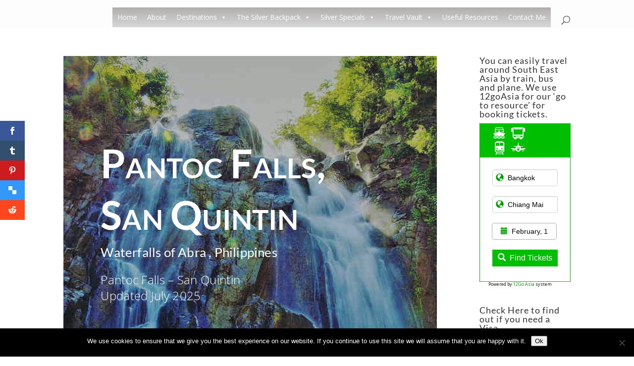

--- FILE ---
content_type: text/html; charset=utf-8
request_url: https://www.ivisa.com/widgets/visa-checker?utm_source=silverbackpacker&background_color=bg-green-widget&widget_width=250&widget_height=250
body_size: 94186
content:
<!DOCTYPE html>
<html lang="en" dir="ltr">


<head>
  <meta charset="utf-8">
  <meta http-equiv="X-UA-Compatible" content="IE=edge">
      <meta name="viewport" content="width=device-width, initial-scale=1">
  
  <meta name="csrf-token" content="">
  <meta name="route-name" content="public.widgets.visa-checker">
  <meta name="cookie_domain" content="ivisa.com">
  <meta name="primary-view" content="widgets.visa_checker.index">
  <meta name="page_type" content="" data-country-code="">

  
      <meta name="facebook-domain-verification" content="b53h8j57l478lajm3yzynj1edo7vfb" />
    <meta name="wot-verification" content="cd7ec2b97c0bd3fe5162" />
  
  <title></title>

      <meta name="description" content="" />
  
      <link rel="icon" type="image/png" href="https://d16zz69zs6o3lx.cloudfront.net/img-wolf/favicon.png" />
  
  <link rel="canonical" href="https://www.ivisa.com/widgets/visa-checker" />

  <meta name="robots" content="noindex, nofollow">
  <script>
    window.cs = function(){
      alert('Coming soon!');
      return false;
    };
    window.full_screen_loading = function(){
      for(var i = 0; i < document.body.children.length; i++){
        document.body.children[i].style.display = "none";
      }

      document.body.children[0].insertAdjacentHTML('beforeBegin', '<div style="overflow:hidden" class="g lh kj nq nu"><div class="loader loader-lg block my-16 mx-auto gd iw">Loading...</div></div>');
    };

    window.userLocale = "en";
    window.sentry_user = {"id": null};
    window.featureFlags = {};

      </script>

    <script>
    window.currency_list = {"AED":{"code":"AED","name":"United Arab Emirates Dirham","symbol":"\u062f.\u0625"},"AFN":{"code":"AFN","name":"Afghan Afghani","symbol":"\u060b"},"ALL":{"code":"ALL","name":"Albanian Lek","symbol":"Lek"},"AMD":{"code":"AMD","name":"Armenian Dram","symbol":"\u058f"},"ANG":{"code":"ANG","name":"Netherlands Antillean Guilder","symbol":"\u0192"},"AOA":{"code":"AOA","name":"Angolan Kwanza","symbol":"Kz"},"ARS":{"code":"ARS","name":"Argentine Peso","symbol":"$"},"AUD":{"code":"AUD","name":"Australian Dollar","symbol":"$"},"AWG":{"code":"AWG","name":"Aruban Florin","symbol":"\u0192"},"AZN":{"code":"AZN","name":"Azerbaijani Manat","symbol":"\u20bc"},"BAM":{"code":"BAM","name":"Bosnia-Herzegovina Convertible Mark","symbol":"KM"},"BBD":{"code":"BBD","name":"Barbadian Dollar","symbol":"$"},"BDT":{"code":"BDT","name":"Bangladeshi Taka","symbol":"\u09f3"},"BIF":{"code":"BIF","name":"Burundian Franc","symbol":"FBu"},"BMD":{"code":"BMD","name":"Bermudan Dollar","symbol":"$"},"BND":{"code":"BND","name":"Brunei Dollar","symbol":"$"},"BOB":{"code":"BOB","name":"Bolivian Boliviano","symbol":"$b"},"BRL":{"code":"BRL","name":"Brazilian Real","symbol":"R$"},"BSD":{"code":"BSD","name":"Bahamian Dollar","symbol":"$"},"BWP":{"code":"BWP","name":"Botswanan Pula","symbol":"P"},"BZD":{"code":"BZD","name":"Belize Dollar","symbol":"$"},"CAD":{"code":"CAD","name":"Canadian Dollar","symbol":"$"},"CDF":{"code":"CDF","name":"Congolese Franc","symbol":"FC"},"CHF":{"code":"CHF","name":"Swiss Franc","symbol":"CHF"},"CLP":{"code":"CLP","name":"Chilean Peso","symbol":"$"},"CNY":{"code":"CNY","name":"Chinese Yuan","symbol":"\u00a5"},"COP":{"code":"COP","name":"Colombian Peso","symbol":"$"},"CRC":{"code":"CRC","name":"Costa Rican Col\u00f3n","symbol":"\u20a1"},"CVE":{"code":"CVE","name":"Cape Verdean Escudo","symbol":"$"},"CZK":{"code":"CZK","name":"Czech Republic Koruna","symbol":"K\u010d"},"DJF":{"code":"DJF","name":"Djiboutian Franc","symbol":"Fdj"},"DKK":{"code":"DKK","name":"Danish Krone","symbol":"kr"},"DOP":{"code":"DOP","name":"Dominican Peso","symbol":"RD$"},"DZD":{"code":"DZD","name":"Algerian Dinar","symbol":"\u062f\u062c"},"EGP":{"code":"EGP","name":"Egyptian Pound","symbol":"\u00a3"},"ETB":{"code":"ETB","name":"Ethiopian Birr","symbol":"Br"},"EUR":{"code":"EUR","name":"Euro","symbol":"\u20ac"},"FJD":{"code":"FJD","name":"Fijian Dollar","symbol":"$"},"FKP":{"code":"FKP","name":"Falkland Islands Pound","symbol":"\u00a3"},"GBP":{"code":"GBP","name":"British Pound Sterling","symbol":"\u00a3"},"GEL":{"code":"GEL","name":"Georgian Lari","symbol":"\u10da"},"GIP":{"code":"GIP","name":"Gibraltar Pound","symbol":"\u00a3"},"GMD":{"code":"GMD","name":"Gambian Dalasi","symbol":"D"},"GNF":{"code":"GNF","name":"Guinean Franc","symbol":"Fr"},"GTQ":{"code":"GTQ","name":"Guatemalan Quetzal","symbol":"Q"},"GYD":{"code":"GYD","name":"Guyanaese Dollar","symbol":"$"},"HKD":{"code":"HKD","name":"Hong Kong Dollar","symbol":"$"},"HNL":{"code":"HNL","name":"Honduran Lempira","symbol":"L"},"HTG":{"code":"HTG","name":"Haitian Gourde","symbol":"G"},"HUF":{"code":"HUF","name":"Hungarian Forint","symbol":"Ft"},"IDR":{"code":"IDR","name":"Indonesian Rupiah","symbol":"Rp"},"ILS":{"code":"ILS","name":"Israeli New Sheqel","symbol":"\u20aa"},"INR":{"code":"INR","name":"Indian Rupee","symbol":"\u20b9"},"JMD":{"code":"JMD","name":"Jamaican Dollar","symbol":"J$"},"JPY":{"code":"JPY","name":"Japanese Yen","symbol":"\u00a5"},"KES":{"code":"KES","name":"Kenyan Shilling","symbol":"\/="},"KGS":{"code":"KGS","name":"Kyrgystani Som","symbol":"\u043b\u0432"},"KHR":{"code":"KHR","name":"Cambodian Riel","symbol":"\u17db"},"KMF":{"code":"KMF","name":"Comorian Franc","symbol":"CF"},"KRW":{"code":"KRW","name":"South Korean Won","symbol":"\u20a9"},"KYD":{"code":"KYD","name":"Cayman Islands Dollar","symbol":"$"},"KZT":{"code":"KZT","name":"Kazakhstani Tenge","symbol":"\u043b\u0432"},"LAK":{"code":"LAK","name":"Laotian Kip","symbol":"\u20ad"},"LBP":{"code":"LBP","name":"Lebanese Pound","symbol":"\u00a3"},"LKR":{"code":"LKR","name":"Sri Lankan Rupee","symbol":"\u20a8"},"LRD":{"code":"LRD","name":"Liberian Dollar","symbol":"$"},"LSL":{"code":"LSL","name":"Lesotho Loti","symbol":"L"},"MAD":{"code":"MAD","name":"Moroccan Dirham","symbol":"DH"},"MDL":{"code":"MDL","name":"Moldovan Leu","symbol":"L"},"MGA":{"code":"MGA","name":"Malagasy Ariary","symbol":"Ar"},"MKD":{"code":"MKD","name":"Macedonian Denar","symbol":"\u0434\u0435\u043d"},"MNT":{"code":"MNT","name":"Mongolian Tugrik","symbol":"\u20ae"},"MOP":{"code":"MOP","name":"Macanese Pataca","symbol":"$"},"MUR":{"code":"MUR","name":"Mauritian Rupee","symbol":"\u20a8"},"MVR":{"code":"MVR","name":"Maldivian Rufiyaa","symbol":"Rf"},"MWK":{"code":"MWK","name":"Malawian Kwacha","symbol":"MK"},"MXN":{"code":"MXN","name":"Mexican Peso","symbol":"$"},"MYR":{"code":"MYR","name":"Malaysian Ringgit","symbol":"RM"},"MZN":{"code":"MZN","name":"Mozambican Metical","symbol":"MT"},"NAD":{"code":"NAD","name":"Namibian Dollar","symbol":"$"},"NGN":{"code":"NGN","name":"Nigerian Naira","symbol":"\u20a6"},"NIO":{"code":"NIO","name":"Nicaraguan C\u00f3rdoba","symbol":"C$"},"NOK":{"code":"NOK","name":"Norwegian Krone","symbol":"kr"},"NPR":{"code":"NPR","name":"Nepalese Rupee","symbol":"\u20a8"},"NZD":{"code":"NZD","name":"New Zealand Dollar","symbol":"$"},"PAB":{"code":"PAB","name":"Panamanian Balboa","symbol":"B\/."},"PEN":{"code":"PEN","name":"Peruvian Nuevo Sol","symbol":"S\/."},"PGK":{"code":"PGK","name":"Papua New Guinean Kina","symbol":"K"},"PHP":{"code":"PHP","name":"Philippine Peso","symbol":"\u20b1"},"PKR":{"code":"PKR","name":"Pakistani Rupee","symbol":"\u20a8"},"PLN":{"code":"PLN","name":"Polish Zloty","symbol":"z\u0142"},"PYG":{"code":"PYG","name":"Paraguayan Guarani","symbol":"Gs"},"QAR":{"code":"QAR","name":"Qatari Rial","symbol":"\ufdfc"},"RON":{"code":"RON","name":"Romanian Leu","symbol":"lei"},"RSD":{"code":"RSD","name":"Serbian Dinar","symbol":"\u0414\u0438\u043d."},"RUB":{"code":"RUB","name":"Russian Ruble","symbol":"\u20bd"},"RWF":{"code":"RWF","name":"Rwandan Franc","symbol":"R\u20a3"},"SAR":{"code":"SAR","name":"Saudi Riyal","symbol":"\ufdfc"},"SBD":{"code":"SBD","name":"Solomon Islands Dollar","symbol":"$"},"SCR":{"code":"SCR","name":"Seychellois Rupee","symbol":"\u20a8"},"SEK":{"code":"SEK","name":"Swedish Krona","symbol":"kr"},"SGD":{"code":"SGD","name":"Singapore Dollar","symbol":"$"},"SHP":{"code":"SHP","name":"Saint Helena Pound","symbol":"\u00a3"},"SOS":{"code":"SOS","name":"Somali Shilling","symbol":"S"},"SRD":{"code":"SRD","name":"Surinamese Dollar","symbol":"$"},"SZL":{"code":"SZL","name":"Swazi Lilangeni","symbol":"E"},"THB":{"code":"THB","name":"Thai Baht","symbol":"\u0e3f"},"TJS":{"code":"TJS","name":"Tajikistani Somoni","symbol":"SM"},"TOP":{"code":"TOP","name":"Tongan Pa anga","symbol":"\u00a3"},"TRY":{"code":"TRY","name":"Turkish Lira","symbol":"\u20ba"},"TTD":{"code":"TTD","name":"Trinidad and Tobago Dollar","symbol":"TT$"},"TWD":{"code":"TWD","name":"New Taiwan Dollar","symbol":"NT$"},"TZS":{"code":"TZS","name":"Tanzanian Shilling","symbol":"TSh"},"UAH":{"code":"UAH","name":"Ukrainian Hryvnia","symbol":"\u20b4"},"USD":{"code":"USD","name":"United States Dollar","symbol":"$"},"UYU":{"code":"UYU","name":"Uruguayan Peso","symbol":"$U"},"UZS":{"code":"UZS","name":"Uzbekistan Som","symbol":"\u043b\u0432"},"VND":{"code":"VND","name":"Vietnamese Dong","symbol":"\u20ab"},"VUV":{"code":"VUV","name":"Vanuatu Vatu","symbol":"VT"},"WST":{"code":"WST","name":"Samoan Tala","symbol":"WS$"},"XAF":{"code":"XAF","name":"CFA Franc BEAC","symbol":"FCFA"},"XCD":{"code":"XCD","name":"East Caribbean Dollar","symbol":"$"},"XOF":{"code":"XOF","name":"CFA Franc BCEAO","symbol":"CFA"},"XPF":{"code":"XPF","name":"CFP Franc","symbol":"\u20a3"},"YER":{"code":"YER","name":"Yemeni Rial","symbol":"\ufdfc"},"ZAR":{"code":"ZAR","name":"South African Rand","symbol":"R"},"ZMW":{"code":"ZMW","name":"Zambian Kwacha","symbol":"ZK"}};
    window.default_currencies = {"AD":"EUR","AE":"AED","AF":"AFN","AG":"XCD","AI":"XCD","AL":"ALL","AM":"AMD","AO":"AOA","AR":"ARS","AT":"EUR","AU":"AUD","AW":"AWG","AX":"EUR","AZ":"AZN","BA":"BAM","BB":"BBD","BD":"BDT","BE":"EUR","BF":"XOF","BG":"EUR","BI":"BIF","BJ":"XOF","BL":"EUR","BM":"BMD","BN":"BND","BO":"BOB","BR":"BRL","BS":"BSD","BT":"INR","BV":"NOK","BW":"BWP","BY":"EUR","BZ":"BZD","CA":"CAD","CC":"AUD","CD":"CDF","CF":"XAF","CG":"XAF","CH":"CHF","CI":"XOF","CK":"NZD","CL":"CLP","CM":"XAF","CN":"CNY","CO":"COP","CR":"CRC","CV":"CVE","CW":"ANG","CX":"AUD","CY":"EUR","CZ":"CZK","DE":"EUR","DJ":"DJF","DK":"DKK","DM":"XCD","DO":"DOP","DZ":"DZD","EE":"EUR","EG":"EGP","EH":"MAD","ES":"EUR","ET":"ETB","FI":"EUR","FJ":"FJD","FK":"FKP","FO":"DKK","FR":"EUR","GA":"XAF","GB":"GBP","GD":"XCD","GE":"GEL","GF":"EUR","GG":"GBP","GI":"GIP","GL":"DKK","GM":"GMD","GN":"GNF","GP":"EUR","GQ":"XAF","GR":"EUR","GT":"GTQ","GW":"XOF","GY":"GYD","HK":"HKD","HM":"AUD","HN":"HNL","HT":"HTG","HU":"HUF","ID":"IDR","IE":"EUR","IL":"ILS","IM":"GBP","IN":"INR","IT":"EUR","JE":"GBP","JM":"JMD","JP":"JPY","KE":"KES","KG":"KGS","KH":"KHR","KI":"AUD","KM":"KMF","KN":"XCD","KP":"KRW","KR":"KRW","KY":"KYD","KZ":"KZT","LA":"LAK","LB":"LBP","LC":"XCD","LI":"CHF","LK":"LKR","LR":"LRD","LS":"LSL","LT":"EUR","LU":"EUR","LV":"EUR","MA":"MAD","MC":"EUR","MD":"MDL","ME":"EUR","MF":"EUR","MG":"MGA","MK":"MKD","ML":"XOF","MN":"MNT","MO":"MOP","MQ":"EUR","MS":"XCD","MT":"EUR","MU":"MUR","MV":"MVR","MW":"MWK","MX":"MXN","MY":"MYR","MZ":"MZN","NA":"NAD","NC":"XPF","NE":"XOF","NF":"AUD","NG":"NGN","NI":"NIO","NL":"EUR","NO":"NOK","NP":"NPR","NR":"AUD","NU":"NZD","NZ":"NZD","PA":"PAB","PE":"PEN","PF":"XPF","PG":"PGK","PH":"PHP","PK":"PKR","PL":"PLN","PM":"EUR","PN":"NZD","PT":"EUR","PY":"PYG","QA":"QAR","RE":"EUR","RO":"RON","RS":"RSD","RU":"RUB","RW":"RWF","SA":"SAR","SB":"SBD","SC":"SCR","SE":"SEK","SG":"SGD","SH":"SHP","SI":"EUR","SJ":"NOK","SK":"EUR","SM":"EUR","SN":"XOF","SO":"SOS","SR":"SRD","SX":"ANG","SZ":"SZL","TD":"XAF","TF":"EUR","TG":"XOF","TH":"THB","TJ":"TJS","TK":"NZD","TO":"TOP","TR":"TRY","TT":"TTD","TV":"AUD","TW":"TWD","TZ":"TZS","UA":"UAH","US":"USD","UY":"UYU","UZ":"UZS","VA":"EUR","VC":"XCD","VN":"VND","VU":"VUV","WF":"XPF","WS":"WST","XK":"EUR","YE":"YER","YT":"EUR","ZA":"ZAR","ZM":"ZMW"};
    window.translations = {"(recommended)":"(Recommended)","(used for your ivisa order)":"(used for your iVisa order)","100% online":"100% Online","100% refund if you don\u2019t get your visa on time.":"100% refund if you don\u2019t get your visa on time.","2 - 4 days delivery":"2 - 4 Days Delivery","50% off embassy appointment visas":"50% off Embassy appointment visas","a health declaration shows you are medically cleared to enter the country and have proof of international medical coverage if needed.":"A health declaration shows you are medically cleared to enter the country and have proof of international medical coverage if needed.","a list of badges displaying certifications by visa, mastercard, and pci dss, demonstrating that this checkout process is verified as secure by multiple industry partners":"A list of badges displaying certifications by Visa, MasterCard, and PCI DSS, demonstrating that this checkout process is verified as secure by multiple industry partners","a selection is required":"A selection is required","accept all":"Accept All","accepted cards":"Accepted Cards","access 24\/7 prioritized customer support":"Access 24\/7 prioritized Customer Support","account":"Account","action required":"Action required","add":"Add","add denial protection for your":"Add Denial Protection for your","add another":"Add another","add another file":"Add another file","add another traveler":"Add another traveler","add code":"Add code","add denial protection":"Add denial protection","add document":"Add document","add for":"Add for","add new applicant":"Add new applicant","add new card":"Add new card","add photo":"Add photo","add remaining details":"Add remaining details","add your personal details so we can get in touch with you as fast as possible.":"Add your personal details so we can get in touch with you as fast as possible.","add-on services":"Add-on services","additional details":"Additional Details","additional information":"Additional Information","additional questions":"Additional Questions","additional services":"Additional Services","additional services \/ summary":"Additional Services \/ Summary","additional documents or information is needed to complete your order":"Additional documents or information is needed to complete your order","address":"Address","address2":"Address2","affiliate terms and conditions":"Affiliate Terms and Conditions","after":"After","all":"All","all card information is fully encrypted and secure":"All card information is fully encrypted and secure","all fees refunded including government fees, processing fees, \u0026 additional services":"All fees refunded including Government fees, Processing fees, \u0026 Additional Services","allow camera access":"Allow camera access","almost done!":"Almost done!","amex":"Amex","amex express checkout":"Amex Express Checkout","amount to be charged on":"Amount to be charged on","an error occurred while deleting the file. please try again.":"An error occurred while deleting the file. Please try again.","any":"Any","applicant":"Applicant","applicant details":"Applicant details","applicant details are added later":"Applicant details are added later","applicant\u0027s photo":"Applicant\u0027s photo","applicants":"Applicants","application":"Application","application incomplete":"Application incomplete","application received! what\u0027s next?":"Application received! What\u0027s next?","apply":"Apply","apply now":"Apply Now","apply now!":"Apply Now!","apply here":"Apply here","apply before time runs out and get your application initially reviewed by one of our experts within the hour.":"Apply before time runs out and get your application initially reviewed by one of our experts within the hour.","apply for":"Apply for","apply for another travel document using your saved details":"Apply for another travel document using your saved details","apply to previous order for":"Apply to previous order for","applying for":"Applying for","appointment required!":"Appointment Required!","approval odds calculator":"Approval Odds Calculator","april":"April","are you sure you want a refund?":"Are you sure you want a refund?","are you sure you want to exit?":"Are you sure you want to exit?","are you sure?":"Are you sure?","arrival card":"Arrival Card","arrival date too soon":"Arrival Date Too Soon","arrival date":"Arrival date","arrival date cannot be after departure date.":"Arrival date cannot be after departure date.","as fast as":"As fast as","ask ivisa":"Ask iVisa","august":"August","autofill my information":"Autofill My Information","available for refund":"Available for Refund","avoid reflections":"Avoid reflections","back":"Back","bad":"Bad","bank \/ account details":"Bank \/ Account Details","based on +50,000 reviews":"Based on +50,000 reviews","based on your responses, you have a":"Based on your responses, you have a","basic information":"Basic Information","before arrival questions":"Before Arrival Questions","browse":"Browse","browse files":"Browse files","browse or take selfie":"Browse or Take Selfie","browse your files":"Browse your files","business":"Business","buy another one":"Buy another one","by submitting payment i acknowledge that i have read and accept the ivisa":"By submitting payment I acknowledge that I have read and accept the iVisa","covid-19 solidarity response fund in our local communities":"COVID-19 Solidarity Response Fund in our local communities","cvv":"CVV","calculate fee":"Calculate Fee","calculated at checkout":"Calculated at checkout","calculator":"Calculator","camera":"Camera","camera icon":"Camera icon","can\u0027t find other device?":"Can\u0027t find other device?","can\u0027t find your other device?":"Can\u0027t find your other device?","can\u0027t travel anywhere on earth?":"Can\u0027t travel anywhere on earth?","cancel":"Cancel","cancel anytime through your account settings.":"Cancel anytime through your account settings.","can\u2019t find it or closed the window? don\u0027t worry! you can continue here.":"Can\u2019t find it or closed the window? Don\u0027t worry! You can continue here.","card information":"Card information","card number":"Card number","card type is invalid":"Card type is invalid","cardholder name":"Cardholder name","center your face":"Center your face","change":"Change","change arrival date":"Change Arrival Date","change your plan to":"Change your plan to","check document requirement":"Check Document Requirement","check other destinations":"Check Other Destinations","check travel requirements":"Check Travel Requirements","check cost":"Check cost","check date":"Check date","check requirements":"Check requirements","check the photo requirements":"Check the photo requirements","check visa requirements":"Check visa requirements","checking file type":"Checking file type","checking immigration rules for your passport nationality...":"Checking immigration rules for your passport nationality...","checkout":"Checkout","choose country":"Choose Country","choose document":"Choose Document","choose your photo type":"Choose Your Photo Type","choose a processing time":"Choose a processing time","choose a refund reason and submit your form":"Choose a refund reason and submit your form","choose add-ons":"Choose add-ons","choose an upload method":"Choose an upload method","choose how to pay":"Choose how to pay","choose your payment method":"Choose your payment method","choose your processing time":"Choose your processing time","city":"City","click below to add more applicants within your order":"Click below to add more applicants within your order","click here to read":"Click here to read","close":"Close","company":"Company","complete":"Complete","complete order process":"Complete Order Process","complete your information":"Complete Your Information","complete the rest of your application on your other device. you can now close this tab.":"Complete the rest of your application on your other device. You can now close this tab.","complete your application and get timely updates on its progress.":"Complete your application and get timely updates on its progress.","confirm":"Confirm","confirm \u0026 continue":"Confirm \u0026 continue","confirm details and submit":"Confirm Details and Submit","confirmation":"Confirmation","congratulations!":"Congratulations!","congratulations! your payment was received successfully.":"Congratulations! Your Payment Was Received Successfully.","contact details":"Contact details","contact an agent":"Contact an agent","continue":"Continue","continue saved application":"Continue Saved Application","continue anyway":"Continue anyway","continue editing":"Continue editing","continue here instead":"Continue here instead","continue on our app":"Continue on our app","continue on web":"Continue on web","continue to camera":"Continue to camera","continue to payment":"Continue to payment","continue with application":"Continue with application","continue without logging in":"Continue without logging in","cookie consent":"Cookie Consent","copied!":"Copied!","copy e-mail":"Copy e-mail","country":"Country","country flag":"Country Flag","country background":"Country background","country code":"Country code","country of residence":"Country of Residence","coupon applied successfully":"Coupon applied successfully","covid test":"Covid Test","covid-19 test":"Covid-19 Test","covid-19 and other health restrictions":"Covid-19 and other health restrictions","credit \/ debit card number":"Credit \/ Debit Card Number","credit \/ debit card":"Credit \/ debit card","credit memo":"Credit Memo","currency":"Currency","current card":"Current Card","current plan":"Current Plan","day":"Day","days":"Days","december":"December","decline":"Decline","decrease":"Decrease","decrease value":"Decrease value","delete":"Delete","delivered to your email by":"Delivered to your email by","delivery":"Delivery","denial protection":"Denial Protection","denial protection is a per applicant fee":"Denial Protection is a per applicant fee","denial protection is not yet available for this product.  use the submit payment option to complete your order.":"Denial Protection is not yet available for this product.  Use the Submit Payment option to complete your order.","denial protection details":"Denial protection details","departure date cannot be before arrival date.":"Departure date cannot be before arrival date.","desired appointment location":"Desired appointment location","destination":"Destination","digital + expert editing included":"Digital + Expert Editing Included","discount":"discount","discounts applied":"Discounts applied","do i need a travel document for the uk?":"Do I need a travel document for the UK?","do i need a travel document?":"Do I need a travel document?","do you have a criminal record?":"Do you have a criminal record?","document screening in progress":"Document Screening in Progress","document valid for":"Document Valid For","document validity":"Document Validity","document capture camera":"Document capture camera","documents":"Documents","does not include ivisa fee":"Does not include iVisa Fee","don\u0027t like it?":"Don\u0027t like it?","donate":"Donate","double checking requirements and finding exactly what you need":"Double checking requirements and finding exactly what you need","download":"Download","download documents":"Download documents","download our app":"Download our app","download your files":"Download your files","drag and drop an image":"Drag and drop an image","drag and drop or":"Drag and drop or","drop your files here":"Drop your files here","due later":"Due later","due today":"Due today","e-mail":"E-mail","earliest date accepted":"Earliest date accepted","edit":"Edit","email":"Email","email address":"Email Address","email your files":"Email your files","email your files instead":"Email your files instead","embassy":"Embassy","embassy reg help":"Embassy Reg Help","embassy registration":"Embassy Registration","end date is ongoing":"End date is ongoing","end of trip":"End of Trip","enjoy free standard processing fee all evisas + discounts.":"Enjoy FREE Standard processing fee all eVisas + discounts.","ensure you select the nationality of the passport you\u0027ll be traveling with.":"Ensure you select the nationality of the passport you\u0027ll be traveling with.","enter code":"Enter code","enter discount or coupon codes":"Enter discount or coupon codes","enter your code":"Enter your code","enter your height in feet and inches":"Enter your height in feet and inches","equals":"Equals","error":"Error","error loading receipts":"Error loading receipts","est. delivery":"Est. Delivery","estimated processing time and ivisa fee":"Estimated Processing Time and iVisa Fee","estimated sub-total":"Estimated sub-total","estimated total":"Estimated total","example image":"Example image","example photo":"Example photo","excellent":"Excellent","exclusive discounts from travel partners":"Exclusive discounts from travel partners","exclusive partner discounts":"Exclusive partner discounts","exp. month":"Exp. month","exp. year":"Exp. year","expected by":"Expected by","expedited service":"Expedited Service","expert review":"Expert Review","expiration date":"Expiration Date","expiration date is in the past":"Expiration date is in the past","face capture camera":"Face capture camera","failed to load receipts. please try again.":"Failed to load receipts. Please try again.","fair":"Fair","family":"Family","family info":"Family Info","family plan":"Family plan","fast, easy, and secure application":"Fast, easy, and secure application","fastest":"Fastest","february":"February","feet":"Feet","file must be pdf, jpeg, or png":"File must be PDF, JPEG, or PNG","find more info about how to answer each question below":"Find more info about how to answer each question below","first name":"First Name","first name + last initial":"First Name + Last Initial","fix the following":"Fix the following","for american express, the 4 digits are on the front.":"For American Express, the 4 digits are on the front.","for all travelers":"For all travelers","for full details and exceptions, please contact your local embassy":"For full details and exceptions, please contact your Local Embassy","for more details see how we keep your data safe":"For more details see how we keep your data safe","free":"Free","free shipping":"Free Shipping","frequent traveler? get unlimited evisa processing with our subscription plan. exclusive first year price":"Frequent traveler? Get unlimited eVisa processing with our subscription plan. Exclusive first year price","from":"From","from your library or archive":"From your library or archive","general details":"General details","general information":"General information","get discount":"Get Discount","get a 100% refund if you don\u2019t get your visa on time":"Get a 100% refund if you don\u2019t get your visa on time","get a 100% refund on your application fee if the government rejects it":"Get a 100% refund on your application fee if the government rejects it","get all these benefits for up to 5 travelers with ivisa+ family":"Get all these benefits for up to 5 travelers with iVisa+ Family","get instant notifications about your application status.":"Get instant notifications about your application status.","get it as fast as":"Get it as fast as","get it in as fast as":"Get it in as fast as","get it in:":"Get it in:","get it:":"Get it:","get live help":"Get live help","get live support":"Get live support","get refunded with denial protection":"Get refunded with Denial Protection","get started":"Get started","get started by clicking apply now.":"Get started by clicking Apply Now.","get started now":"Get started now","get started!":"Get started!","get the app":"Get the app","get unlimited standard processing on all evisas":"Get unlimited standard processing on all eVisas","get unlimited standard processing on travel documents and exclusive documents":"Get unlimited standard processing on travel documents and exclusive documents","get your details filled in with the info from your last application.":"Get your details filled in with the info from your last application.","go to application":"Go to application","go to the ask ivisa section":"Go to the Ask iVisa section","go to the how to apply section":"Go to the How to Apply section","go to the learn more section":"Go to the Learn more section","go to the questions section":"Go to the Questions section","go to the reviews section":"Go to the Reviews section","going to":"Going to","good":"Good","good news! you don\u0027t need a visa":"Good news! You don\u0027t need a visa","got it!":"Got it!","gov fee":"Gov fee","government fee":"Government Fee","government fee (pay at embassy)":"Government Fee (Pay At Embassy)","government fee (pay on arrival)":"Government Fee (Pay on Arrival)","government fee per applicant":"Government fee per applicant","government fees":"Government fees","government fees \u0026 taxes":"Government fees \u0026 taxes","government of":"Government of","government submission":"Government submission","government, processing, and service fees are refundable":"Government, processing, and service fees are refundable","guaranteed safe \u0026 secure checkout":"Guaranteed safe \u0026 secure checkout","guided visa":"Guided Visa","have you ever been denied a uk eta before?":"Have you ever been denied a UK ETA before?","having trouble?":"Having trouble?","health declaration":"Health Declaration","health insurance":"Health Insurance","help":"Help","help me travel smarter with important visa news, travel tips, and exclusive deals.":"Help me travel smarter with important visa news, travel tips, and exclusive deals.","here is what you sent":"Here is what you sent","hide progress":"Hide Progress","hide all details":"Hide all details","hold it over the qr code":"Hold it over the QR code","hold still...":"Hold still...","hold your phone at eye level":"Hold your phone at eye level","home delivery details. please verify your information.":"Home Delivery Details. Please verify your information.","hours":"Hours","how do i get this visa?":"How do I get this visa?","how easy or difficult was it to complete your application?":"How easy or difficult was it to complete your application?","how many travelers will be on this application (including yourself)?":"How many travelers will be on this application (including yourself)?","how our refund process works":"How our refund process works","how soon do you need it?":"How soon do you need it?","how to apply":"How to Apply","how was your ivisa experience?":"How was your iVisa experience?","how we keep your data safe":"How we keep your data safe","i understand":"I Understand","i agree to be billed this fee per year until i cancel the subscription. i can cancel any time in my account settings page.":"I agree to be billed this fee per year until I cancel the subscription. I can cancel any time in my account settings page.","i can help you apply":"I can help you apply","i don\u0027t have any travel dates planned.":"I don\u0027t have any travel dates planned.","i don\u0027t know.":"I don\u0027t know.","i want to receive ivisa updates, product launches, and personalized offers. i can opt out anytime.":"I want to receive iVisa updates, product launches, and personalized offers. I can opt out anytime.","i want to receive ivisa updates, product launches, and personalized offers. i can opt out at any time. i would like to be communicated via:":"I want to receive iVisa updates, product launches, and personalized offers. I can opt out at any time. I would like to be communicated via:","i want to receive ivisa\u0027s updates, product launches and personalized offers. i can opt out anytime.":"I want to receive iVisa\u0027s updates, product launches and personalized offers. I can opt out anytime.","i would like to contact your media team":"I would like to contact your media team","i\u0027m interested in a job position":"I\u0027m interested in a job position","if applicable":"If applicable","if not, you can still redeem your usd $20 credit for our more than 65 earthly destinations available.":"If not, you can still Redeem your USD $20 Credit for our more than 65 Earthly Destinations available.","if you are unable to make your trip, we will process a new application for no additional processing fee.":"If you are unable to make your trip, we will process a new application for no additional processing fee.","if you select store pickup, a fee of approximately usd 0.50\/photo will be charged at pickup":"If you select store pickup, a fee of approximately USD 0.50\/photo will be charged at pickup","if you\u0027ve been either denied a uk eta before, or have a criminal record, you\u0027ll need to apply for a uk visitor visa rather than a uk eta on the government website.":"If you\u0027ve been either denied a UK ETA before, or have a criminal record, you\u0027ll need to apply for a UK Visitor Visa rather than a UK ETA on the Government website.","if your application is rejected by the government, we\u0027ll refund you 100%.":"If your application is rejected by the government, we\u0027ll refund you 100%.","immigration":"Immigration","important information":"Important Information","important instructions":"Important Instructions","in progress":"In Progress","in order to get this visa, you will need to contact and visit your local embassy":"In order to get this Visa, you will need to contact and visit your Local Embassy","inches":"Inches","included in kit as bank check":"Included in Kit as Bank Check","includes courier fee":"Includes Courier Fee","includes taxes and fees":"Includes taxes and fees","increase":"Increase","increase value":"Increase value","individual":"Individual","info":"Info","invalid cvv":"Invalid CVV","invalid code":"Invalid Code","invalid number":"Invalid Number","invalid coupon code":"Invalid coupon code","invitation letter":"Invitation Letter","invoice":"Invoice","items":"Items","january":"January","join":"Join","join our mailing list and save 20% on your next order. unsubscribe anytime.":"Join our mailing list and save 20% on your next order. Unsubscribe anytime.","july":"July","june":"June","jurisdiction disclaimer":"Jurisdiction Disclaimer","just pack your bags and bring your ticket":"Just pack your bags and bring your ticket","keep me updated with important visa news, personalized visa tips, and offers for my next trip.":"Keep me updated with important visa news, personalized visa tips, and offers for my next trip.","language":"Language","last name":"Last Name","latest date accepted":"Latest date accepted","learn more":"Learn more","leave your comment":"Leave Your Comment","leave a review":"Leave a review","less light needed":"Less light needed","let\u0027s finish your application":"Let\u0027s finish your application","let\u0027s get a photo of your passport":"Let\u0027s get a photo of your passport","let\u0027s return to your other device!":"Let\u0027s return to your other device!","let\u0027s take a photo":"Let\u0027s take a photo","let\u0027s try another way":"Let\u0027s try another way","let\u0027s try that again":"Let\u0027s try that again","let\u0027s use humour while we pray for the earth to heal.":"Let\u0027s use humour while we pray for the Earth to heal.","likely destination":"Likely Destination","loading. please wait.":"Loading. Please wait.","local embassy":"Local Embassy","location address":"Location address","login":"Login","login to save time":"Login to save time","looks like you have an account already.":"Looks like you have an account already.","low":"Low","low-medium":"Low-Medium","mm\/yy":"MM\/YY","mail me the completed documents":"Mail me the completed documents","mailing address":"Mailing Address","manage subscription":"Manage Subscription","march":"March","matching your trip with the exact travel documents you need...":"Matching your trip with the exact travel documents you need...","max stay":"Max stay","may":"May","medical":"Medical","medical treatment":"Medical Treatment","medium":"Medium","message":"Message","minutes":"Minutes","modify":"Modify","month":"Month","month is invalid":"Month is invalid","more":"More","more details":"More details","more light needed":"More light needed","most popular destinations":"Most Popular Destinations","most popular":"Most popular","move back":"Move back","move closer":"Move closer","my account \/ affiliate settings":"My Account \/ Affiliate Settings","my account":"My account","my destination":"My destination","my orders":"My orders","my passport":"My passport","name":"Name","name on card":"Name on Card","nationality":"Nationality","nationality as in passport":"Nationality as in Passport","necessary only":"Necessary Only","need a uk eta?":"Need a UK ETA?","new applicant details":"New applicant details","next":"Next","no":"No","no add-ons selected":"No Add-ons Selected","no fee":"No Fee","no available travel documents":"No available travel documents","no completed documents available yet":"No completed documents available yet","no data returned from server":"No data returned from server","no documents are ready for download":"No documents are ready for download","no objects must cover any part of the document.":"No objects must cover any part of the document.","no products available for this combination of nationality and country":"No products available for this combination of nationality and country","no receipts found for this order.":"No receipts found for this order.","no results found":"No results found","no standard processing fee for any e-visa":"No standard processing fee for any e-Visa","no, i want to go to the embassy myself":"No, I want to go to the embassy myself","no, i\u0027ll try again":"No, I\u0027ll try again","no, cancel":"No, cancel","none of these options work?":"None of these options work?","not received":"Not Received","not specified":"Not Specified","not provided":"Not provided","not selected yet":"Not selected yet","not sure this is the right option for you?":"Not sure this is the right option for you?","note":"Note","note: this can take a few minutes depending on the size and number of attachments":"Note: This can take a few minutes depending on the size and number of attachments","note: this currency is used when displaying reports and making payments.":"Note: This currency is used when displaying reports and making payments.","november":"November","number is invalid":"Number is invalid","number of applicants":"Number of applicants","number of entries":"Number of entries","ok":"OK","october":"October","offer valid until april 5, 2020":"Offer Valid Until April 5, 2020","okay, continue":"Okay, continue","on time":"On Time","on time guarantee":"On Time Guarantee","on the next screen, you\u2019ll need to allow camera access to take a photo":"On the next screen, you\u2019ll need to allow camera access to take a photo","once your refund is issued, you\u0027ll receive a confirmation email. depending on your bank, it can take up to 14 business days for the refund to appear in your account.":"Once your refund is issued, you\u0027ll receive a confirmation email. Depending on your bank, It can take up to 14 business days for the refund to appear in your account.","one of our experts will do a final review to ensure it meets all requirements. if it doesn\u0027t, we\u2019ll contact you.":"One of our experts will do a final review to ensure it meets all requirements. If it doesn\u0027t, we\u2019ll contact you.","one or more questions has not been answered or is invalid. please review your responses.":"One or more questions has not been answered or is invalid. Please review your responses.","online global travel documents":"Online global travel documents","only send 1 email to this address. additional emails will be ignored.":"Only send 1 email to this address. Additional emails will be ignored.","oops!":"Oops!","open chat to get help":"Open chat to get help","open your phone\u0027s camera":"Open your phone\u0027s camera","open your phone\u0027s camera, point it at the qr code, and tap the link that appears":"Open your phone\u0027s camera, point it at the QR code, and tap the link that appears","or":"Or","or pay with":"Or pay with","or scan the qr":"Or scan the QR","or select your preferred payment method":"Or select your preferred payment method","order":"Order","order #":"Order #","order details":"Order details","order summary":"Order summary","order total":"Order total","other":"Other","other payment methods":"Other Payment methods","other payments":"Other Payments","others":"Others","our service fee will be displayed during the application depending upon answers to certain questions and your service selections":"Our service fee will be displayed during the application depending upon answers to certain questions and your service selections","our team reviewed your application and identified a few items that need to be corrected before it can be submitted for approval":"Our team reviewed your application and identified a few items that need to be corrected before it can be submitted for approval","passport":"Passport","passport cover":"Passport Cover","passport from":"Passport from","passport info":"Passport Info","passport nationality":"Passport Nationality","passport photo":"Passport Photo","passport renewal":"Passport Renewal","passport requirements":"Passport Requirements","passport details":"Passport details","passport expiration":"Passport expiration","passport information":"Passport information","passport needs to be valid for":"Passport needs to be valid for","passport number":"Passport number","passport score":"Passport score","passport validity requirements":"Passport validity requirements","password":"Password","pay":"Pay","pay now":"Pay Now","payment":"Payment","payment method":"Payment Method","payment successful!":"Payment Successful!","payment failed":"Payment failed","paypal":"Paypal","paypal email":"Paypal Email","pending":"Pending","pending selections":"Pending selections","per applicant":"Per applicant","person taking a photo":"Person taking a photo","personal":"Personal","personal details":"Personal Details","personal info":"Personal Info","phone":"Phone","phone number":"Phone number","phone number is invalid":"Phone number is invalid","photo help":"Photo help","photos":"Photos","pick up store":"Pick UP Store","pick up details. please consider, this service is only available in the us territory":"Pick Up Details. Please consider, this service is only available in the US Territory","place document in rectangle":"Place document in rectangle","plan at renewal":"Plan at Renewal","plan details":"Plan details","please choose your country \u0026 currency preferences":"Please Choose Your Country \u0026 Currency Preferences","please choose your currency preferences":"Please Choose Your Currency Preferences","please set a password":"Please Set a Password","please add at least one applicant to continue":"Please add at least one applicant to continue","please check the documents and upload replacements":"Please check the documents and upload replacements","please check your e-mail.":"Please check your e-mail.","please choose your communication preference below:":"Please choose your communication preference below:","please confirm that your email address is correct.":"Please confirm that your email address is correct.","please confirm your email so we can send you your documents.":"Please confirm your email so we can send you your documents.","please continue on your other device":"Please continue on your other device","please correct the errors indicated above":"Please correct the errors indicated above","please do not refresh this window while we review your documents":"Please do not refresh this window while we review your documents","please email your file(s) to the address below. we will confirm, verify and validate the quality of your documents when we receive them.":"Please email your file(s) to the address below. We will confirm, verify and validate the quality of your documents when we receive them.","please enter cvv number":"Please enter CVV number","please enter a valid cvv number":"Please enter a valid CVV number","please enter a valid us zip code":"Please enter a valid US ZIP code","please enter an amount":"Please enter an amount","please enter expiry month":"Please enter expiry month","please enter expiry year":"Please enter expiry year","please enter the name on your card":"Please enter the name on your card","please enter your credit card information":"Please enter your credit card information","please enter your credit card number":"Please enter your credit card number","please enter your phone number in the text field without the country code":"Please enter your phone number in the text field without the country code","please fix errors before continuing":"Please fix errors before continuing","please fix the fields highlighted in red":"Please fix the fields highlighted in red","please grant camera access in order to take a picture":"Please grant camera access in order to take a picture","please make a selection":"Please make a selection","please note the final amount will be confirmed by our customer service":"Please note the final amount will be confirmed by our Customer Service","please note you will be redirected to the amex website to complete your payment.":"Please note you will be redirected to the Amex website to complete your payment.","please note you will be redirected to the bancontact website to complete your payment.":"Please note you will be redirected to the Bancontact website to complete your payment.","please note you will be redirected to the eps website to complete your payment.":"Please note you will be redirected to the EPS website to complete your payment.","please note you will be redirected to the giropay website to complete your payment.":"Please note you will be redirected to the Giropay website to complete your payment.","please note you will be redirected to the google pay website to complete your payment.":"Please note you will be redirected to the Google Pay website to complete your payment.","please note you will be redirected to the paypal website to complete your payment.":"Please note you will be redirected to the PayPal website to complete your payment.","please note you will be redirected to the przelewy24 website to complete your payment.":"Please note you will be redirected to the Przelewy24 website to complete your payment.","please note you will be redirected to the ideal website to complete your payment.":"Please note you will be redirected to the iDeal website to complete your payment.","please only upload photo(s) of the same applicant here. to add more applicants, make sure you add them at the bottom of the page.":"Please only upload photo(s) of the same applicant here. To add more applicants, make sure you add them at the bottom of the page.","please provide a valid date":"Please provide a valid date","please re-enter your credit card information and try again":"Please re-enter your credit card information and try again","please review the highlighted field(s) below.":"Please review the highlighted field(s) below.","please select a currency":"Please select a currency","please select a value":"Please select a value","please select the date you will be arriving at your destination. this date will help us determine the validity period of your visa.":"Please select the date you will be arriving at your destination. This date will help us determine the validity period of your visa.","please select where you would like to have your visa appointment scheduled.  make sure to read all the appointment location information below.":"Please select where you would like to have your visa appointment scheduled.  Make sure to read all the appointment location information below.","please specify":"Please specify","please use only english characters (letters a to z)":"Please use only English characters (letters A to Z)","please wait while we review your documents. do not refresh your browser":"Please wait while we review your documents. Do not refresh your browser","poor":"Poor","position your face into the circle":"Position your face into the circle","post question on our page for others to see.":"Post question on our page for others to see.","postal code":"Postal Code","pre-arrival authorization":"Pre-Arrival Authorization","pre-arrival registration":"Pre-Arrival Registration","preview":"Preview","previous":"Previous","previous answer":"Previous answer","price":"Price","price breakdown":"Price Breakdown","price per applicant":"Price per applicant","prices and delivery dates may update based on your selections in the application process":"Prices and delivery dates may update based on your selections in the application process","prices shown on a per applicant basis":"Prices shown on a per applicant basis","printed copies":"Printed Copies","priority customer support for stress-free trips":"Priority customer support for stress-free trips","privacy policy":"Privacy policy","proceed to payment":"Proceed to Payment","processing":"Processing","processing payment...":"Processing Payment...","processing time":"Processing Time","processing time \u0026 fee":"Processing Time \u0026 Fee","processing time and fee":"Processing Time and Fee","processing contents":"Processing contents","processing costs are per traveler":"Processing costs are per traveler","processing speed":"Processing speed","product":"Product","product selected":"Product selected","products":"Products","proof of accommodation":"Proof of Accommodation","provide all information below to proceed":"Provide all information below to proceed","provide remaining personal and trip details":"Provide remaining personal and trip details","purchase":"Purchase","purchase for":"Purchase for","quarantine":"Quarantine","questions":"Questions","re-enter these details manually":"Re-enter these details manually","read less":"Read Less","read more":"Read More","read full details":"Read full details","read important instructions":"Read important instructions","ready for your closeup?":"Ready for your closeup?","ready to buy":"Ready to buy","receipts":"Receipts","receive a 100% refund if your application is rejected by the government":"Receive a 100% refund if your application is rejected by the government","receive a refund regardless of the reason for rejection":"Receive a refund regardless of the reason for rejection","received":"Received","recommended":"Recommended","recommended add-ons for your trip":"Recommended Add-Ons for your Trip","recommended add-ons":"Recommended add-ons","redeem your code":"Redeem Your Code","redemption code that will allow you to save usd $20 anytime during 5 years.":"Redemption Code that will allow you to save USD $20 anytime during 5 years.","refund policy":"Refund Policy","refund reason":"Refund Reason","refund request failed":"Refund Request Failed","refund request submitted!":"Refund request submitted!","refunds are generated immediately once approved. depending on your bank, it can take up to 14 business days to appear in your account.":"Refunds are generated immediately once approved. Depending on your bank, it can take up to 14 business days to appear in your account.","register all":"Register all","register trip":"Register trip","rejected":"Rejected","remove":"Remove","remove applicant":"Remove Applicant","remove traveler":"Remove traveler","repeat password":"Repeat Password","replace":"Replace","request refund":"Request refund","required":"Required","required documents":"Required Documents","required document":"Required document","required for travel":"Required for travel","residency information":"Residency Information","response time: 3 hours":"Response time: 3 hours","restart":"Restart","resume scrolling":"Resume scrolling","retry":"Retry","review":"Review","review your information":"Review Your Information","review your photo":"Review Your Photo","review and checkout":"Review and Checkout","review your order":"Review your order","reviewing your document":"Reviewing your document","reviewing your upload...":"Reviewing your upload...","reviews":"Reviews","rush":"Rush","rush processing":"Rush Processing","sms":"SMS","save":"Save","save \u0026 exit":"Save \u0026 Exit","save changes":"Save Changes","save and close":"Save and Close","save and continue":"Save and continue","save more on every trip with ivisa+":"Save more on every trip with iVisa+","saved":"Saved","savings":"Savings","scan a qr code":"Scan a QR code","scan the qr code to upload":"Scan the QR code to upload","scan the qr code to use your phone":"Scan the QR code to use your phone","scan this qr code with your mobile camera":"Scan this QR code with your mobile camera","scan this code":"Scan this code","search":"Search","secure payment by":"Secure payment by","security code":"Security code","security codes are usually displayed at the back of the card.":"Security codes are usually displayed at the back of the card.","see all options":"See all options","see how our ivisa agents can improve your chances":"See how our iVisa agents can improve your chances","select":"Select","select country":"Select Country","select date":"Select Date","select language \u0026 currency":"Select Language \u0026 Currency","select number of copies":"Select Number of Copies","select reason":"Select Reason","select your currency":"Select Your Currency","select your language":"Select Your Language","select a country":"Select a country","select a destination":"Select a destination","select a different country":"Select a different country","select a file from this device":"Select a file from this device","select a payment method. all transactions are safe and secure":"Select a payment method. All transactions are safe and secure","select a refund reason":"Select a refund reason","select applicant(s) for whom you want to request a refund":"Select applicant(s) for whom you want to request a refund","select destination":"Select destination","select files":"Select files","select nationality":"Select nationality","select nationality as in passport":"Select nationality as in passport","select payment method":"Select payment method","select plan":"Select plan","select the type of visa you\u2019re applying for. the various types include different durations and entry types. make sure to choose the one that matches your travel plans.":"Select the type of visa you\u2019re applying for. The various types include different durations and entry types. Make sure to choose the one that matches your travel plans.","select this option to use your device\u0027s camera to take a photo":"Select this option to use your device\u0027s camera to take a photo","select visa type":"Select visa type","select your files":"Select your files","select your nationality from the dropdown list. this information is used to determine the visa requirements and applicable fees.":"Select your nationality from the dropdown list. This information is used to determine the visa requirements and applicable fees.","select your passport country":"Select your passport country","selected delivery time":"Selected Delivery Time","send":"Send","send my approved document by sms.":"Send my approved document by SMS.","send my approved document on whatsapp.":"Send my approved document on WhatsApp.","send us an e-mail":"Send us an e-mail","september":"September","service fees":"Service fees","services - travel documents":"Services - Travel Documents","shipping \u0026 handling":"Shipping \u0026 Handling","shipping address":"Shipping Address","show documents":"Show Documents","show less":"Show Less","show more":"Show More","show progress":"Show Progress","sign in":"Sign in","sign out":"Sign out","skip":"Skip","skip for now":"Skip for now","skip this step":"Skip this step","some documents do not comply with government standards":"Some documents do not comply with government standards","something went wrong on our end. please try again later.":"Something went wrong on our end. Please try again later.","sorry an error occurred. please try again":"Sorry an error occurred. Please try again","sorry we can\u0027t help you get your visa. to get your visa contact your local embassy.":"Sorry we can\u0027t help you get your visa. To get your visa contact your local embassy.","sorry, we could not take your photo. please try again":"Sorry, we could not take your photo. Please try again","source":"Source","special instructions":"Special Instructions","standard":"Standard","standard processing":"Standard Processing","standard service":"Standard Service","stars":"Stars","start now":"Start now","start over":"Start Over","start a chat with a document upload expert.":"Start a chat with a document upload expert.","start a new application":"Start a new application","start application":"Start application","start chat":"Start chat","start my application!":"Start my application!","start of trip":"Start of Trip","start your application":"Start your application","starting camera":"Starting Camera","status":"Status","stay safe and connected while traveling to":"Stay safe and connected while traveling to","stay still":"Stay still","step":"Step","step 1":"Step 1","step 2":"Step 2","step 3":"Step 3","still need help? chat with us!":"Still need help? Chat with us!","stop scrolling":"Stop scrolling","student":"Student","submit":"Submit","submit application":"Submit Application","submit change now":"Submit Change Now","submit completed application":"Submit Completed Application","submit order":"Submit order","submit payment":"Submit payment","submit with denial protection":"Submit with Denial Protection","subscribe for":"Subscribe for","subscribe to ivisa+ today and save on this order!":"Subscribe to iVisa+ today and save on this order!","subscription":"Subscription","subscription will renew at its normal price annually:":"Subscription will renew at its normal price annually:","subtotal":"Subtotal","success":"Success","success!":"Success!","successfully uploaded document(s)":"Successfully uploaded document(s)","summary":"Summary","super rush":"Super Rush","super rush processing":"Super Rush Processing","supporting documents":"Supporting documents","take a picture":"Take a Picture","take a selfie":"Take a Selfie","take a photo":"Take a photo","take photo":"Take photo","takes 10 minutes or less":"Takes 10 minutes or less","tap the link that appears":"Tap the link that appears","terms of service":"Terms of Service","thank you for subscribing to ivisa+":"Thank you for subscribing to iVisa+","thank you for your feedback! if you have anything else to share, please don\u0027t hesitate to contact us.":"Thank you for your feedback! If you have anything else to share, please don\u0027t hesitate to contact us.","thank you!":"Thank you!","the 3-digit security code on the back of your card. american express cards have a 4-digit code on the front of the card":"The 3-digit security code on the back of your card. American Express cards have a 4-digit code on the front of the card","the cvv must be 3 numbers":"The CVV must be 3 numbers","the cvv must be 4 numbers":"The CVV must be 4 numbers","the denial protection fee itself is non-refundable":"The Denial Protection fee itself is non-refundable","the denial protection fee itself is not refundable":"The Denial Protection fee itself is not refundable","the us department of state doesn\u2019t accept digital payments so we made it easier for you by taking your payment now and including a bank check for the same amount on your kit":"The US Department of State doesn\u2019t accept digital payments so we made it easier for you by taking your payment now and including a Bank Check for the same amount on your Kit","the date must be in the future":"The date must be in the future","the date must be in the past":"The date must be in the past","the entire document must be in the frame.":"The entire document must be in the frame.","the field is required":"The field is required","the field must be a valid email":"The field must be a valid email","the government receives and processes your application":"The government receives and processes your application","the red highlighted fields in this step have errors or are incomplete.":"The red highlighted fields in this Step have errors or are incomplete.","the refund is automatically sent to your original payment method":"The refund is automatically sent to your original payment method","there was an error uploading your file":"There was an error uploading your file","this document is not available for this nationality. please use the search tool on our website to find other available options for this nationality":"This document is not available for this nationality. Please use the search tool on our website to find other available options for this nationality","this information is for guidance only. always check government websites.":"This information is for guidance only. Always check government websites.","this is only an estimate. final costs are calculated at checkout.":"This is only an estimate. Final costs are calculated at checkout.","this location\u2019s jurisdiction applies to":"This location\u2019s jurisdiction applies to","this passport expires too soon after the arrival date.":"This passport expires too soon after the arrival date.","this passport expires too soon after the departure date.":"This passport expires too soon after the departure date.","this passport expires too soon after the visa expiration date.":"This passport expires too soon after the visa expiration date.","this step will take less than 3 minutes":"This step will take less than 3 minutes","this will take a couple of seconds":"This will take a couple of seconds","tips for your photo":"Tips For Your Photo","to ensure your visa is delivered before you leave and stays valid your entire stay, your application will be processed closer to your trip dates":"To ensure your visa is delivered before you leave and stays valid your entire stay, your application will be processed closer to your trip dates","to improve your chances of compliance, have one of your ivisa experts manually review your image after it has been automatically corrected by our software.":"To improve your chances of compliance, have one of your iVisa Experts manually review your image after it has been automatically corrected by our software.","to proceed and save time, you can login below":"To proceed and save time, you can login below","today":"Today","total":"Total","total cost":"Total Cost","total due today":"Total due today","total for all applicants":"Total for all applicants","total for all applicants (including taxes and fees)":"Total for all applicants (including taxes and fees)","total service fees":"Total service fees","tourism":"Tourism","track application":"Track application","travel document applications":"Travel Document Applications","travel safely":"Travel Safely","travel visas":"Travel Visas","travel can be challenging, as many countries require a visa. the process often involves paperwork and long wait times":"Travel can be challenging, as many countries require a visa. The process often involves paperwork and long wait times","travel is difficult, with limited visa-free options. the process often requires early application, high fees, long waits, and no guarantee of approval":"Travel is difficult, with limited visa-free options. The process often requires early application, high fees, long waits, and no guarantee of approval","travel is easy with no issues. while some countries require a visa, the process is usually quick":"Travel is easy with no issues. While some countries require a visa, the process is usually quick","travel is easy, with visa-free access to most countries. when a visa is required, the process is quick and rejections are rare":"Travel is easy, with visa-free access to most countries. When a visa is required, the process is quick and rejections are rare","traveler":"Traveler","traveler details":"Traveler details","travelers with your passport need a different product to visit this country. get started by clicking apply now.":"Travelers with your passport need a different product to visit this country. Get started by clicking Apply Now.","traveling for":"Traveling For","traveling to":"Traveling to","trip info":"Trip Info","trip details":"Trip details","trouble finding a location?":"Trouble finding a location?","trustpilot reviews":"Trustpilot reviews","try again":"Try again","try another way":"Try another way","try camera again":"Try camera again","turn face against light":"Turn face against light","uk eta required":"UK ETA required","uk visitor visa required":"UK Visitor Visa required","unable to process refund at this time. please contact customer support using the chat below.":"Unable to process refund at this time. Please contact customer support using the chat below.","unavailable":"Unavailable","unfortunately, if your current passport was not issued when you were 16 years of age or older, we are not able to help you apply for a passport renewal":"Unfortunately, if your current passport was not issued when you were 16 years of age or older, we are not able to help you apply for a passport renewal","unlimited standard processing on all evisas for the next 12 months (just pay government fees)":"Unlimited standard processing on all eVisas for the next 12 months (just pay government fees)","unlock my savings":"Unlock my savings","update preferences":"Update Preferences","update answer":"Update answer","update my information":"Update my Information","updated on":"Updated on","upgrade your travel experience with our add-on services":"Upgrade your travel experience with our add-on services","upload":"Upload","upload documents":"Upload Documents","upload documents \u0026 extra information":"Upload Documents \u0026 Extra Information","upload photo":"Upload Photo","upload your photo":"Upload Your Photo","upload a file":"Upload a file","upload a photo":"Upload a photo","upload icon":"Upload icon","upload next document":"Upload next document","upload successful":"Upload successful","upload your":"Upload your","upload your documents":"Upload your documents","uploaded":"Uploaded","uploaded. pending review":"Uploaded. Pending review","uploading":"uploading","uploading \u0026 processing":"Uploading \u0026 Processing","use good lighting to avoid shadows, glares, or blurry areas.":"Use good lighting to avoid shadows, glares, or blurry areas.","use selected details":"Use selected details","use your camera":"Use your camera","use your mobile phone to take your photo":"Use your mobile phone to take your photo","use your phone":"Use your phone","vat number":"VAT Number","vaccinated":"Vaccinated","valid as of":"Valid as of","valid for":"Valid for","valid for single trip":"Valid for Single Trip","validating file size":"Validating file size","validating your trip details...":"Validating your trip details...","validity":"Validity","verify your passport details":"Verify your passport details","very difficult":"Very difficult","very easy":"Very easy","view":"View","view add-ons":"View Add-ons","view payment method":"View Payment Method","view price breakdown":"View Price Breakdown","view all":"View all","view all details":"View all details","view documents":"View documents","view less":"View less","view plans":"View plans","view receipt":"View receipt","view tutorial":"View tutorial","visa":"Visa","visa ending":"Visa ending","visit another country":"Visit another country","visual instructions":"Visual Instructions","waiting for input":"Waiting for input","waiting on your e-mail":"Waiting on your e-mail","want a good photo?":"Want a good photo?","watch the tutorial":"Watch the tutorial","watch tutorial":"Watch tutorial","we accept all major debit\/credit cards":"We Accept All Major Debit\/Credit Cards","we accept jpg, gif, png or pdf":"We accept JPG, GIF, PNG or PDF","we are unable to authenticate your payment method. please choose a different payment method and try again.":"We are unable to authenticate your payment method. Please choose a different payment method and try again.","we can only renew passports that were originally issued for 10 years":"We can only renew passports that were originally issued for 10 years","we can ship photos directly to you, or have them printed for same-day pick up at your local cvs or walgreens":"We can ship photos directly to you, or have them printed for same-day pick up at your local CVS or Walgreens","we can\u0027t access your camera":"We can\u0027t access your camera","we cannot complete your order until all of the following questions have been answered and submitted.":"We cannot complete your order until all of the following questions have been answered and submitted.","we could not find available documents for this country. please try a different destination.":"We could not find available documents for this country. Please try a different destination.","we couldn\u0027t upload your file due to a system error. sorry about that!":"We couldn\u0027t upload your file due to a system error. Sorry about that!","we estimate that applicants who select this location get their visa in:":"We estimate that applicants who select this location get their visa in:","we found a difference between the details you entered and what we detected from your passport scan.":"We found a difference between the details you entered and what we detected from your passport scan.","we found:":"We found:","we make sure everything looks good. this doesn\u0027t take long":"We make sure everything looks good. This doesn\u0027t take long","we sent a copy of these documents to":"We sent a copy of these documents to","we still need the following":"We still need the following","we take strong measures to protect your information.":"We take strong measures to protect your information.","we understand this may be frustrating":"We understand this may be frustrating","we use cookies to enable site functionality, analytics, advertising, and personalization.":"We use cookies to enable site functionality, analytics, advertising, and personalization.","we will automatically take your photo":"We will automatically take your photo","we will respond to your request as soon as possible.":"We will respond to your request as soon as possible.","we will send you a reminder well in advance if you want to change your subscription.":"We will send you a reminder well in advance if you want to change your subscription.","we\u0027re glad you\u0027re happy with our service!":"We\u0027re glad you\u0027re happy with our service!","we\u0027re in line for you!":"We\u0027re in line for you!","we\u0027re sorry to hear that. our team is here to assist you":"We\u0027re sorry to hear that. Our team is here to assist you","website":"Website","welcome to hassle-free travel":"Welcome to hassle-free travel","we\u2019ll remind you before your annual renewal date.":"We\u2019ll remind you before your annual renewal date.","what could we do to improve your experience?":"What could we do to improve your experience?","what country is this for?":"What country is this for?","what date will i get my travel document?":"What date will I get my travel document?","what if i\u0027m unvaccinated":"What if I\u0027m unvaccinated","what if i\u0027m vaccinated":"What if I\u0027m vaccinated","what is your home address?":"What is your home address?","what type of photo do you need?":"What type of photo do you need?","what will my travel document cost?":"What will my travel document cost?","what\u0027s next":"What\u0027s next","what\u0027s your nationality?":"What\u0027s your nationality?","what\u0027s your passport score":"What\u0027s your passport score","whatsapp":"WhatsApp","when am i arriving?":"When am I arriving?","when do you need it by?":"When do you need it by?","where are you from?":"Where are you from?","where are you going?":"Where are you going?","where are you traveling to?":"Where are you traveling to?","where do you live?":"Where do you live?","why are we asking these questions?":"Why are we asking these questions?","wire transfer":"Wire Transfer","with ivisa+ subscription, you\u2019ll enjoy:":"With iVisa+ subscription, you\u2019ll enjoy:","wow, you are so fast!":"Wow, you are so fast!","write your question here":"Write your question here","year":"Year","year is invalid":"Year is invalid","yes":"Yes","yes! take me to my orders":"Yes! Take me to my orders","yes, i want to use the embassy courier service":"Yes, I want to use the embassy courier service","yes, continue":"Yes, continue","yes, remove this applicant":"Yes, remove this applicant","you":"You","you already have an ivisa account":"You already have an iVisa account","you are reducing the number of applicants saved for this application. this will result in the loss of data.":"You are reducing the number of applicants saved for this application. This will result in the loss of data.","you can also use your phone":"You can also use your phone","you can now enjoy unlimited travel document processing, exclusive discounts, and more. we\u0027re here to support your travel plans!":"You can now enjoy unlimited travel document processing, exclusive discounts, and more. We\u0027re here to support your travel plans!","you can only enter numbers for this question":"You can only enter numbers for this question","you can take a new one":"You can take a new one","you can upload up to 5 files in jpg, png or pdf. each file size no more than 10mb.":"You can upload up to 5 files in JPG, PNG or PDF. Each file size no more than 10MB.","you don\u0027t need a visa!":"You don\u0027t need a visa!","you entered:":"You entered:","you get your document":"You get your document","you have documents to bring to your interview":"You have documents to bring to your interview","you have successfully signed up to receive our newsletter.":"You have successfully signed up to receive our newsletter.","you may download your completed documents here once they are available":"You may download your completed documents here once they are available","you need a united kingdom electronic travel authorisation if you have a passport. your selected nationality:":"You need a United Kingdom Electronic Travel Authorisation if you have a passport. Your selected nationality:","you need a united kingdom visitor visa if you have a passport. your selected nationality:":"You need a United Kingdom Visitor Visa if you have a passport. Your selected nationality:","you need a different document.":"You need a different document.","you need a travel document if you plan to enter the country":"You need a travel document if you plan to enter the country","you need to apply for a uk visitor visa":"You need to apply for a UK Visitor Visa","you still need to set your password to log-in the next time":"You still need to set your password to log-in the next time","you will also get instant email updates":"You will also get instant email updates","you\u0027ll be redirected to":"You\u0027ll be redirected to","you\u0027re on your phone or tablet":"You\u0027re on your phone or tablet","you\u0027re ready to travel":"You\u0027re ready to travel","your":"Your","your email":"Your Email","your order":"Your Order","your residency information":"Your Residency Information","your usd $20 redemption code valid for 5 years has been generated":"Your USD $20 Redemption Code valid for 5 Years has been generated","your account is created":"Your account is created","your answer is too long. maximum 2048 characters allowed":"Your answer is too long. Maximum 2048 characters allowed","your answer is too long. maximum 255 characters allowed":"Your answer is too long. Maximum 255 characters allowed","your application can\u2019t be approved with your current response. update your answer or request a refund":"Your application can\u2019t be approved with your current response. Update your answer or request a refund","your application needs a few updates":"Your application needs a few updates","your card has insufficient funds.":"Your card has insufficient funds.","your card number is incomplete":"Your card number is incomplete","your card\u0027s expiration date is incomplete":"Your card\u0027s expiration date is incomplete","your card\u0027s expiration date must be in the future":"Your card\u0027s expiration date must be in the future","your card\u0027s expiration date seems too far in the future":"Your card\u0027s expiration date seems too far in the future","your credit card number appears to be invalid":"Your credit card number appears to be invalid","your documents will be sent here.":"Your documents will be sent here.","your e-mail was received":"Your e-mail was received","your ivisa+ subscription covers the total cost of your application":"Your iVisa+ Subscription covers the total cost of your application","your order details":"Your order details","your other device is the one you originally scanned the qr code from.":"Your other device is the one you originally scanned the QR code from.","your passport information":"Your passport information","your passport information will be automatically prefilled":"Your passport information will be automatically prefilled","your passport issuer":"Your passport issuer","your password should be at least 4 characters":"Your password should be at least 4 characters","your personal details":"Your personal details","your preferences could not be updated.":"Your preferences could not be updated.","your preferences have been updated.":"Your preferences have been updated.","your previous answer had the following issues:":"Your previous answer had the following issues:","your refund":"Your refund","your response is not valid":"Your response is not valid","your upload doesn\u0027t appear to meet government requirements, but you can still continue your application anyway. one of our agents will work on correcting it, but we may request another upload, if necessary.":"Your upload doesn\u0027t appear to meet government requirements, but you can still continue your application anyway. One of our agents will work on correcting it, but we may request another upload, if necessary.","your upload needs correcting":"Your upload needs correcting","your upload passed our initial review!":"Your upload passed our initial review!","you\u2019ve already started an order":"You\u2019ve already started an order","zip code":"ZIP code","zip\/post code":"Zip\/Post Code","and":"and","annually":"annually","chance":"chance","documents selected":"documents selected","flag":"flag","generating":"generating","ivisa fee protection":"iVisa Fee Protection","ivisa mobile app":"iVisa Mobile App","ivisa subscription application":"iVisa Subscription Application","ivisa transparency policy":"iVisa Transparency Policy","ivisa app mockup":"iVisa app mockup","ivisa can help by getting you the additional documents below, which make your embassy visit easier by preparing now.":"iVisa can help by getting you the additional documents below, which make your Embassy visit easier by preparing now.","ivisa currently does not offer this product. you can continue to process your visa with our trusted partner visaclick.":"iVisa currently does not offer this product. You can continue to process your visa with our trusted partner Visaclick.","ivisa data security promise":"iVisa data security promise","ivisa expert review":"iVisa expert review","ivisa on data security":"iVisa on Data Security","ivisa+":"iVisa+","ivisa+ member?":"iVisa+ Member?","ivisa+ subscription automatically renews annually.":"iVisa+ Subscription automatically renews annually.","ivisa+ is perfect for frequent travelers. this is your chance to save big and travel smarter! first year price":"iVisa+ is perfect for frequent travelers. This is your chance to save big and travel smarter! First year price","ivisa+ \u2022 family subscription 1 year":"iVisa+ \u2022 Family Subscription 1 year","ivisa+ \u2022 individual subscription 1 year":"iVisa+ \u2022 Individual Subscription 1 year","including taxes and fees":"including taxes and fees","is not yet available for this product, please continue your order without this additional service":"is not yet available for this product, please continue your order without this additional service","of being approved for a":"of being approved for a","optional":"optional","or drag and drop them here":"or Drag and Drop them here","person":"person","phone icon":"phone icon","some selections still pending":"some selections still pending","to upload from your phone":"to upload from your phone","travelers":"travelers","travelers with the":"travelers with the","trip":"trip","user on desktop":"user on desktop","why the wait?":"why the wait?"};
    window.page_variables = {};
    window.asset_url = 'https://d16zz69zs6o3lx.cloudfront.net/';
    window.env = 'production';
  </script>

  <script>
    /**
 * LoadJS 3.5.5
 */
loadjs = function() {var e = function() {}, n = {}, t = {}, r = {};function i(e, n) {if (e) {var i = r[e];if (t[e] = n, i) for (; i.length;) i[0](e, n), i.splice(0, 1)}}function c(n, t) {n.call && (n = {success: n}), t.length ? (n.error || e)(t) : (n.success || e)(n)}function o(n, t, r, i) {var c, s, f = document, u = r.async, a = (r.numRetries || 0) + 1, l = r.before || e, h = n.replace(/^(css|img)!/, "");i = i || 0, /(^css!|\.css$)/.test(n) ? (c = !0, (s = f.createElement("link")).rel = "stylesheet", s.href = h) : /(^img!|\.(png|gif|jpg|svg)$)/.test(n) ? (s = f.createElement("img")).src = h : ((s = f.createElement("script")).src = n, s.async = void 0 === u || u), s.onload = s.onerror = s.onbeforeload = function(e) {var f = e.type[0];if (c && "hideFocus" in s) try {s.sheet.cssText.length || (f = "e")} catch (e) {18 != e.code && (f = "e")}if ("e" == f && (i += 1) < a) return o(n, t, r, i);t(n, f, e.defaultPrevented)}, !1 !== l(n, s) && f.head.appendChild(s)}function s(e, t, r) {var s, f;if (t && t.trim && (s = t), f = (s ? r : t) || {}, s) {if (s in n) throw "LoadJS";n[s] = !0}! function(e, n, t) {var r, i, c = (e = e.push ? e : [e]).length, s = c, f = [];for (r = function(e, t, r) {if ("e" == t && f.push(e), "b" == t) {if (!r) return;f.push(e)}--c || n(f)}, i = 0; i < s; i++) o(e[i], r, t)}(e, function(e) {c(f, e), i(s, e)}, f)}return s.ready = function(e, n) {return function(e, n) {e = e.push ? e : [e];var i, c, o, s = [], f = e.length, u = f;for (i = function(e, t) {t.length && s.push(e), --u || n(s)}; f--;) c = e[f], (o = t[c]) ? i(c, o) : (r[c] = r[c] || []).push(i)}(e, function(e) {c(n, e)}), s}, s.done = function(e) {i(e, [])}, s.reset = function() {n = {}, t = {}, r = {}}, s.isDefined = function(e) {return e in n}, s}();  </script>

  <script>
    /*! js-cookie v3.0.5 | MIT */
!function(e,t){"object"==typeof exports&&"undefined"!=typeof module?module.exports=t():"function"==typeof define&&define.amd?define(t):(e="undefined"!=typeof globalThis?globalThis:e||self,function(){var n=e.Cookies,o=e.Cookies=t();o.noConflict=function(){return e.Cookies=n,o}}())}(this,(function(){"use strict";function e(e){for(var t=1;t<arguments.length;t++){var n=arguments[t];for(var o in n)e[o]=n[o]}return e}var t=function t(n,o){function r(t,r,i){if("undefined"!=typeof document){"number"==typeof(i=e({},o,i)).expires&&(i.expires=new Date(Date.now()+864e5*i.expires)),i.expires&&(i.expires=i.expires.toUTCString()),t=encodeURIComponent(t).replace(/%(2[346B]|5E|60|7C)/g,decodeURIComponent).replace(/[()]/g,escape);var c="";for(var u in i)i[u]&&(c+="; "+u,!0!==i[u]&&(c+="="+i[u].split(";")[0]));return document.cookie=t+"="+n.write(r,t)+c}}return Object.create({set:r,get:function(e){if("undefined"!=typeof document&&(!arguments.length||e)){for(var t=document.cookie?document.cookie.split("; "):[],o={},r=0;r<t.length;r++){var i=t[r].split("="),c=i.slice(1).join("=");try{var u=decodeURIComponent(i[0]);if(o[u]=n.read(c,u),e===u)break}catch(e){}}return e?o[e]:o}},remove:function(t,n){r(t,"",e({},n,{expires:-1}))},withAttributes:function(n){return t(this.converter,e({},this.attributes,n))},withConverter:function(n){return t(e({},this.converter,n),this.attributes)}},{attributes:{value:Object.freeze(o)},converter:{value:Object.freeze(n)}})}({read:function(e){return'"'===e[0]&&(e=e.slice(1,-1)),e.replace(/(%[\dA-F]{2})+/gi,decodeURIComponent)},write:function(e){return encodeURIComponent(e).replace(/%(2[346BF]|3[AC-F]|40|5[BDE]|60|7[BCD])/g,decodeURIComponent)}},{path:"/"});return t}));
  </script>

  <script>

    window.git_hash = "68624630";

    function isSentryEnabled(){
      var browserInfo = navigator.userAgent.match(/(opera|chrome|safari|firefox|msie|trident(?=\/))\/?\s*(\d+)/i) || [];

      var minVersions = {
        chrome: 60,//july 2017
        safari: 12,//sept 2018
        firefox: 57,//nov 2017
        msie: 11,//oct 2013
        trident: 11//oct 2013
      };

      if(browserInfo.length === 3){
        if(minVersions[browserInfo[1].toLowerCase()] && parseInt(browserInfo[2]) < minVersions[browserInfo[1].toLowerCase()]){
          return false;
        }
      }

      if(window.location.protocol === 'file:'){
        alert("It seems like you are viewing this page from a local file on your computer, and you'll likely experience issues. Please visit our website instead.");
        return false;
      }

      return true;
    }

    if(isSentryEnabled()){
      !function(n,e,r,t,o,i,a,c,s){for(var u=s,f=0;f<document.scripts.length;f++)if(document.scripts[f].src.indexOf(i)>-1){u&&"no"===document.scripts[f].getAttribute("data-lazy")&&(u=!1);break}var p=[];function l(n){return"e"in n}function d(n){return"p"in n}function _(n){return"f"in n}var v=[];function y(n){u&&(l(n)||d(n)||_(n)&&n.f.indexOf("capture")>-1||_(n)&&n.f.indexOf("showReportDialog")>-1)&&L(),v.push(n)}function h(){y({e:[].slice.call(arguments)})}function g(n){y({p:n})}function E(){try{n.SENTRY_SDK_SOURCE="loader";var e=n[o],i=e.init;e.init=function(o){n.removeEventListener(r,h),n.removeEventListener(t,g);var a=c;for(var s in o)Object.prototype.hasOwnProperty.call(o,s)&&(a[s]=o[s]);!function(n,e){var r=n.integrations||[];if(!Array.isArray(r))return;var t=r.map((function(n){return n.name}));n.tracesSampleRate&&-1===t.indexOf("BrowserTracing")&&(e.browserTracingIntegration?r.push(e.browserTracingIntegration({enableInp:!0})):e.BrowserTracing&&r.push(new e.BrowserTracing));(n.replaysSessionSampleRate||n.replaysOnErrorSampleRate)&&-1===t.indexOf("Replay")&&(e.replayIntegration?r.push(e.replayIntegration()):e.Replay&&r.push(new e.Replay));n.integrations=r}(a,e),i(a)},setTimeout((function(){return function(e){try{"function"==typeof n.sentryOnLoad&&(n.sentryOnLoad(),n.sentryOnLoad=void 0)}catch(n){console.error("Error while calling `sentryOnLoad` handler:"),console.error(n)}try{for(var r=0;r<p.length;r++)"function"==typeof p[r]&&p[r]();p.splice(0);for(r=0;r<v.length;r++){_(i=v[r])&&"init"===i.f&&e.init.apply(e,i.a)}m()||e.init();var t=n.onerror,o=n.onunhandledrejection;for(r=0;r<v.length;r++){var i;if(_(i=v[r])){if("init"===i.f)continue;e[i.f].apply(e,i.a)}else l(i)&&t?t.apply(n,i.e):d(i)&&o&&o.apply(n,[i.p])}}catch(n){console.error(n)}}(e)}))}catch(n){console.error(n)}}var O=!1;function L(){if(!O){O=!0;var n=e.scripts[0],r=e.createElement("script");r.src=a,r.crossOrigin="anonymous",r.addEventListener("load",E,{once:!0,passive:!0}),n.parentNode.insertBefore(r,n)}}function m(){var e=n.__SENTRY__,r=void 0!==e&&e.version;return r?!!e[r]:!(void 0===e||!e.hub||!e.hub.getClient())}n[o]=n[o]||{},n[o].onLoad=function(n){m()?n():p.push(n)},n[o].forceLoad=function(){setTimeout((function(){L()}))},["init","addBreadcrumb","captureMessage","captureException","captureEvent","configureScope","withScope","showReportDialog"].forEach((function(e){n[o][e]=function(){y({f:e,a:arguments})}})),n.addEventListener(r,h),n.addEventListener(t,g),u||setTimeout((function(){L()}))}(window,document,"error","unhandledrejection","Sentry",'a3c67c03b32e4cdeaeae3d0d0b7a6879','https://browser.sentry-cdn.com/8.35.0/bundle.min.js',{"dsn":"https://a3c67c03b32e4cdeaeae3d0d0b7a6879@o161615.ingest.us.sentry.io/5838163"},true);
    }
  </script>

        <script>
  
        window.ivisalog = {
    track: function(eventName, eventProps){
      console.log('[zaraz:track]', eventName, {event_props: eventProps, gtm_vars: window.gtm_vars});
      if(window.zaraz !== undefined){
        window.zaraz.track(eventName, eventProps);
      }
    },
    set: function(key, value){
      var options = {scope: 'page'}
      console.log('[zaraz:set]', key, value);
      if(window.zaraz !== undefined){
        window.zaraz.set(key, value, options);
      }
    },
    ecommerce: function(eventName, eventProps){
      console.log('[zaraz:ecommerce]', eventName, {event_props: eventProps, gtm_vars: window.gtm_vars});
      if(window.zaraz !== undefined){
        window.zaraz.ecommerce(eventName, eventProps);
      }
    }
  }

</script>

<script>
  for(var x of Object.keys(window.gtm_vars || {})){
    window.ivisalog.set(x, window.gtm_vars[x]);
  }
</script>

<script>
  document.onclick = globalClickListener;

  var ivisalogWhiteList = [
    {page_section: 'header', btn_text: 'Help'},
    {page_section: 'body', btn_text: 'Intercom Fin AI'},
    {page_section: 'body', btn_text: 'Vee Chat Assistant'},
  ];

  function globalClickListener(e){
    var clickedElement = null;
    var clickedButton = e.target.closest('button');
    var event_type = 'click';
    var botType = null;

    var imgElement = e.target.closest('img');
    var divElement = e.target.closest('div');

    if(imgElement !== null && imgElement !== undefined){
      if(imgElement.classList.contains('t')){
        clickedElement = imgElement;
        event_type = 'chatbot_click';
        botType = 'cs_chatbot';
      } else if(imgElement.classList.contains('vee-avatar-img')){
        clickedElement = imgElement;
        event_type = 'chatbot_click';
        botType = 'conversion_chatbot';
      }
    } else if(divElement !== null && (divElement.classList.contains('hts') || divElement.classList.contains('vee-close'))){
      clickedElement = divElement;
      event_type = 'chatbot_closed';
      botType = 'conversion_chatbot';
    }

    // Get all clicks on help button div or child elements
    var helpContainer = e.target.closest('#help-button');
    if(helpContainer !== null){
      clickedElement = helpContainer;
      event_type = 'click_help';
    }

    if(clickedElement === null && clickedButton === null){
      return;
    }

    var destination = null;
    var buttonText = null;
    var elementType = 'link';

    if(clickedElement !== null){
      buttonText = getButtonText(clickedElement);
      destination = clickedElement.getAttribute('href');

      // Detect if button is the language menu
      if(clickedElement.id === 'langMenuBtn'){
        destination = 'language_selector';
      }

      // Detect if button is a collapse button
      if(clickedElement.hasAttribute("data-collapse-btn")){
        destination = 'show_more_information';
      }
    }

    if(clickedButton !== null){
      // Don't track alert buttons
      if(clickedButton.classList.contains('swal-button')){
        return;
      }

      clickedElement = clickedButton;
      buttonText = getButtonText(clickedElement);

      // Don't track modal close buttons
      if(['x', 'X', '×'].includes(buttonText)){
        return;
      }

      destination = clickedElement.getAttribute('data-destination');
      elementType = 'button';
    }

    const pageLocation = window.location.href;

    var elementSection = 'body';

    if(clickedElement.closest('header') !== null){
      elementSection = 'header';
    }

    if(clickedElement.closest('footer') !== null){
      elementSection = 'footer';
    }

    const clickInfo = {
      'page_location': pageLocation,
      'page_section': elementSection,
      'destination': destination,
      'btn_text': buttonText,
      'element_type': elementType,
      'bot_type': botType,
    }

    // If the element we clicked is not in the whitelist, do nothing
    if(ivisalogWhiteList.some(item => item.page_section === clickInfo.page_section && item.btn_text === clickInfo.btn_text)){
      window.ivisalog.track(event_type, clickInfo);
    }
  }

  function getButtonText(clickedElement){
    var buttonText = clickedElement.getAttribute('data-btn-text');
    if(buttonText === null){buttonText = clickedElement.getAttribute('aria-label')}
    if(buttonText === null){buttonText = clickedElement.getAttribute('title')}
    if(buttonText === null){buttonText = clickedElement.textContent}
    if(buttonText === null){buttonText = clickedElement.innerText}
    if(buttonText === null){buttonText = clickedElement.text}

    if(clickedElement.classList.contains('t')){
      buttonText = 'Intercom Fin AI'; // Fake the button text for Intercom widget
    } else if(clickedElement.classList.contains('hts') || clickedElement.classList.contains('vee-close')){
      buttonText = 'Vee Chat Assistant'; // Fake the button text for Vee chatbot
    }

    if(clickedElement.id === 'help-button'){
      buttonText = 'Help'; // Standardize button text for all translations
    }

    if(typeof buttonText === 'string'){
      buttonText = buttonText.replace(/\s+/gs, ' ').trim();
    }

    return buttonText;
  }
</script>
  
    <style type="text/css">
    body {
      background-color: transparent !important;
    }

    #app {
      min-height: 0 !important;
    }

    #main {
      flex: 0 !important;
      padding: 0 !important;
    }
  </style>
  <link rel="preconnect" href="https://fonts.bunny.net">
  <link href="https://fonts.bunny.net/css?family=Manrope:400,600,700,800&display=fallback" rel="stylesheet" />

  
  <!-- Start: Critical CSS Page Bundle -->
  <style>
    *,:before,:after{--tw-translate-x: 0;--tw-translate-y: 0;--tw-rotate: 0;--tw-skew-x: 0;--tw-skew-y: 0;--tw-scale-x: 1;--tw-scale-y: 1;--tw-gradient-from-position: ;--tw-gradient-to-position: ;--tw-ring-inset: ;--tw-ring-offset-width: 0px;--tw-ring-offset-color: #fff;--tw-ring-color: rgb(8 173 228 / .5);--tw-ring-offset-shadow: 0 0 #0000;--tw-ring-shadow: 0 0 #0000;--tw-shadow: 0 0 #0000}::backdrop{--tw-translate-x: 0;--tw-translate-y: 0;--tw-rotate: 0;--tw-skew-x: 0;--tw-skew-y: 0;--tw-scale-x: 1;--tw-scale-y: 1;--tw-gradient-from-position: ;--tw-gradient-to-position: ;--tw-ring-inset: ;--tw-ring-offset-width: 0px;--tw-ring-offset-color: #fff;--tw-ring-color: rgb(8 173 228 / .5);--tw-ring-offset-shadow: 0 0 #0000;--tw-ring-shadow: 0 0 #0000;--tw-shadow: 0 0 #0000}*,:before,:after{box-sizing:border-box;border-width:0;border-style:solid;border-color:#b0c1c5}:before,:after{}html{line-height:1.5;-webkit-text-size-adjust:100%;-moz-tab-size:4;-o-tab-size:4;tab-size:4;font-family:Manrope,Arial,sans-serif;font-feature-settings:normal;font-variation-settings:normal;-webkit-tap-highlight-color:transparent}body{margin:0;line-height:inherit}hr{height:0;color:inherit;border-top-width:1px}h1,h2,h3,h4{font-size:inherit;font-weight:inherit}a{color:inherit;text-decoration:inherit}strong{font-weight:bolder}code{font-family:;font-feature-settings:normal;font-variation-settings:normal;font-size:1em}small{font-size:80%}button,input{font-family:inherit;font-feature-settings:inherit;font-variation-settings:inherit;font-size:100%;font-weight:inherit;line-height:inherit;letter-spacing:inherit;color:inherit;margin:0;padding:0}button{text-transform:none}button,input:where([type=button]),input:where([type=reset]),input:where([type=submit]){-webkit-appearance:button;background-color:transparent;background-image:none}::-webkit-inner-spin-button,::-webkit-outer-spin-button{height:auto}[type=search]{-webkit-appearance:textfield;outline-offset:-2px}::-webkit-search-decoration{-webkit-appearance:none}::-webkit-file-upload-button{-webkit-appearance:button;font:inherit}h1,h2,h3,h4,hr,p{margin:0}ul,menu{list-style:none;margin:0;padding:0}dialog{padding:0}input::-moz-placeholder{opacity:1;color:#426671}input::placeholder{opacity:1;color:#426671}button,[role=button]{cursor:pointer}img,svg,object{display:block;vertical-align:middle}img{max-width:100%;height:auto}[type=text],[type=email],[type=url],[type=number],[type=date],[type=search]{-webkit-appearance:none;-moz-appearance:none;appearance:none;background-color:#fff;border-color:#0b3947;border-width:1px;border-radius:0;padding:.5rem .75rem;font-size:1rem;line-height:1.5rem;--tw-shadow: 0 0 #0000}[type=text]:focus,[type=email]:focus,[type=url]:focus,[type=number]:focus,[type=date]:focus,[type=search]:focus{outline:2px solid transparent;outline-offset:2px;--tw-ring-inset: var(--tw-empty, );--tw-ring-offset-width: 0px;--tw-ring-offset-color: #fff;--tw-ring-color: #2563eb;--tw-ring-offset-shadow: var(--tw-ring-inset) 0 0 0 var(--tw-ring-offset-width) var(--tw-ring-offset-color);--tw-ring-shadow: var(--tw-ring-inset) 0 0 0 calc(1px + var(--tw-ring-offset-width)) var(--tw-ring-color);box-shadow:var(--tw-ring-offset-shadow),var(--tw-ring-shadow),var(--tw-shadow);border-color:#2563eb}input::-moz-placeholder{color:#0b3947;opacity:1}input::placeholder{color:#0b3947;opacity:1}::-webkit-datetime-edit-fields-wrapper{padding:0}::-webkit-date-and-time-value{min-height:1.5em;text-align:inherit}::-webkit-datetime-edit{display:inline-flex}::-webkit-datetime-edit,::-webkit-datetime-edit-year-field,::-webkit-datetime-edit-month-field,::-webkit-datetime-edit-day-field,::-webkit-datetime-edit-hour-field,::-webkit-datetime-edit-minute-field,::-webkit-datetime-edit-second-field,::-webkit-datetime-edit-millisecond-field,::-webkit-datetime-edit-meridiem-field{padding-top:0;padding-bottom:0}[type=radio]{-webkit-appearance:none;-moz-appearance:none;appearance:none;padding:0;-webkit-print-color-adjust:exact;print-color-adjust:exact;display:inline-block;vertical-align:middle;background-origin:border-box;-webkit-user-select:none;-moz-user-select:none;user-select:none;flex-shrink:0;height:1rem;width:1rem;color:#2563eb;background-color:#fff;border-color:#0b3947;border-width:1px;--tw-shadow: 0 0 #0000}[type=radio]{border-radius:100%}[type=radio]:focus{outline:2px solid transparent;outline-offset:2px;--tw-ring-inset: var(--tw-empty, );--tw-ring-offset-width: 2px;--tw-ring-offset-color: #fff;--tw-ring-color: #2563eb;--tw-ring-offset-shadow: var(--tw-ring-inset) 0 0 0 var(--tw-ring-offset-width) var(--tw-ring-offset-color);--tw-ring-shadow: var(--tw-ring-inset) 0 0 0 calc(2px + var(--tw-ring-offset-width)) var(--tw-ring-color);box-shadow:var(--tw-ring-offset-shadow),var(--tw-ring-shadow),var(--tw-shadow)}[type=radio]:checked{border-color:transparent;background-color:currentColor;background-size:100% 100%;background-position:center;background-repeat:no-repeat}[type=radio]:checked{background-image:url("data:image/svg+xml,%3csvg viewBox='0 0 16 16' fill='white' xmlns='http://www.w3.org/2000/svg'%3e%3ccircle cx='8' cy='8' r='3'/%3e%3c/svg%3e")}@media(forced-colors:active){[type=radio]:checked{-webkit-appearance:auto;-moz-appearance:auto;appearance:auto}}[type=radio]:checked:hover,[type=radio]:checked:focus{border-color:transparent;background-color:currentColor}[type=file]{background:unset;border-color:inherit;border-width:0;border-radius:0;padding:0;font-size:unset;line-height:inherit}[type=file]:focus{outline:1px solid ButtonText;outline:1px auto -webkit-focus-ring-color}html{scroll-padding-top:6rem;font-size:16px}a,a:visited,a:active{text-decoration:none}.f{display:grid;max-width:1312px;grid-template-columns:repeat(4,minmax(0,1fr));-moz-column-gap:16px;column-gap:16px}@media(min-width:768px){.f{grid-template-columns:repeat(8,minmax(0,1fr));-moz-column-gap:20px;column-gap:20px}}@media(min-width:1200px){.f{grid-template-columns:repeat(12,minmax(0,1fr));-moz-column-gap:32px;column-gap:32px}}.g{margin-left:24px;margin-right:24px;max-width:1312px}@media(min-width:768px){.g{margin-left:48px;margin-right:48px}}@media(min-width:1200px){.g{margin-left:120px;margin-right:120px}}@media(min-width:1536px){.g{margin-left:auto;margin-right:auto}}[dir=rtl]{direction:rtl}[dir=rtl] input{text-align:right}[dir=rtl] .v2-no-flip{transform:scaleX(-1)}.h{position:fixed;height:100vh;overflow-y:scroll;transition-property:transform;transition-timing-function:cubic-bezier(.4,0,.2,1);transition-duration:.3s;transform:translate(200%);max-height:1000px;z-index:10000}.i{background-image:linear-gradient(to right,var(--tw-gradient-stops))!important;--tw-gradient-from: #00EE8A var(--tw-gradient-from-position) !important;--tw-gradient-to: rgb(0 238 138 / 0) var(--tw-gradient-to-position) !important;--tw-gradient-stops: var(--tw-gradient-from), var(--tw-gradient-to) !important;--tw-gradient-to: #25CBD6 var(--tw-gradient-to-position) !important;-webkit-background-clip:text!important;background-clip:text!important;color:transparent!important}.j{margin-left:24px;margin-right:24px}@media(min-width:768px){.j{margin-left:48px;margin-right:48px}}@media(min-width:1200px){.j{margin-left:120px;margin-right:120px}}.k{display:none;border-radius:24px;--tw-bg-opacity: 1;background-color:rgb(255 255 255 / var(--tw-bg-opacity, 1));--tw-shadow: 0px 2px 20px 0px rgba(68, 68, 68, .12);box-shadow:var(--tw-ring-offset-shadow, 0 0 #0000),var(--tw-ring-shadow, 0 0 #0000),var(--tw-shadow);z-index:30;min-width:10rem}.k.show{display:block}.k{top:0}@media(min-width:768px){.l{max-height:336px}}.m{--tw-bg-opacity: 1;background-color:rgb(213 225 226 / var(--tw-bg-opacity, 1))}.collapse:not(.show){display:none}.collapse.show{visibility:visible}.n,.o,.p,.q,.r,.s,.t,.u,.v,.w{min-width:0}.x{max-width:100%;--tw-text-opacity: 1;color:rgb(11 57 71 / var(--tw-text-opacity, 1));font-size:1rem;line-height:28px}.x a:not(.a){font-size:1rem;line-height:28px;cursor:pointer;font-weight:600;--tw-text-opacity: 1;color:rgb(11 57 71 / var(--tw-text-opacity, 1));text-decoration-line:underline}.x a:not(.a):hover{--tw-text-opacity: 1;color:rgb(66 102 113 / var(--tw-text-opacity, 1))}.x a:not(.a).v2-link-blue{--tw-text-opacity: 1;color:rgb(37 56 184 / var(--tw-text-opacity, 1))}.x a:not(.a).v2-link-blue:hover{--tw-text-opacity: 1;color:rgb(57 79 225 / var(--tw-text-opacity, 1))}.x .markdown-no-underline a{text-decoration-line:none}.x h1{margin-bottom:32px;font-size:2rem;font-weight:600;line-height:40px}@media(min-width:1200px){.x h1{font-size:2.75rem;font-weight:600;line-height:52px}}.x p+h1{margin-top:32px}.x h1+p{margin-top:24px}.x h2{margin-bottom:32px;margin-top:40px;font-size:1.5rem;font-weight:700;line-height:32px}.x h3{margin-bottom:16px;margin-top:32px;font-size:1.25rem;font-weight:700;line-height:28px}.x div[data-collapse-btn]>h3{margin-top:0;margin-bottom:0}.x p{text-align:justify}.x p+p{margin-top:24px}.x ul,.x ol{margin-left:20px}.x ul>li{margin-top:16px;margin-bottom:16px;list-style-type:disc}.x ol>li{margin-top:16px;margin-bottom:16px;list-style-type:decimal}.x li.cross::marker{content:url(/vendor/icons-ivisa/solid/bullet-cross.svg) " "}.x li.check::marker{content:url(/vendor/icons-ivisa/solid/bullet-check.svg) " "}.x hr{margin-top:16px;margin-bottom:16px}.a{display:flex;align-items:center;justify-content:center;border-radius:9999px;--tw-bg-opacity: 1;background-color:rgb(0 212 116 / var(--tw-bg-opacity, 1));padding:16px 40px;--tw-text-opacity: 1;color:rgb(0 0 0 / var(--tw-text-opacity, 1));text-decoration-line:none;outline-width:2px;transition-property:color,background-color,border-color,text-decoration-color,fill,stroke;transition-timing-function:cubic-bezier(.4,0,.2,1);transition-duration:.15s;font-size:1.125rem;font-weight:700;line-height:24px}.a:hover{--tw-bg-opacity: 1;background-color:rgb(255 255 255 / var(--tw-bg-opacity, 1));--tw-text-opacity: 1;color:rgb(0 0 0 / var(--tw-text-opacity, 1));outline-style:solid;outline-color:#000}.a:disabled{--tw-bg-opacity: 1;background-color:rgb(213 225 226 / var(--tw-bg-opacity, 1));--tw-text-opacity: 1;color:rgb(121 148 155 / var(--tw-text-opacity, 1));outline-width:0px}.x table{width:100%;border-collapse:collapse;overflow-x:scroll;--tw-text-opacity: 1;color:rgb(11 57 71 / var(--tw-text-opacity, 1))}.x table td:first-child,.x table th:first-child{position:sticky;left:0;--tw-bg-opacity: 1;background-color:rgb(255 255 255 / var(--tw-bg-opacity, 1))}.x table td:first-child{--tw-bg-opacity: 1;background-color:rgb(255 255 255 / var(--tw-bg-opacity, 1))}.x table thead,.x table th:first-child{--tw-bg-opacity: 1;background-color:rgb(221 241 247 / var(--tw-bg-opacity, 1))}.x table tr:nth-child(2n),.x table tr:nth-child(2n) td:first-child{--tw-bg-opacity: 1;background-color:rgb(248 249 249 / var(--tw-bg-opacity, 1))}.x table tr{border-bottom-width:1px;--tw-border-opacity: 1;border-color:rgb(213 225 226 / var(--tw-border-opacity, 1))}.x table td,.x table th{padding:10px;min-width:140px}.x table th{text-align:left}.x blockquote:before{content:url(/img/open-quote.svg)}.x blockquote{flex-direction:column;gap:16px;padding:20px 24px}.x blockquote p{--tw-text-opacity: 1;color:rgb(11 57 71 / var(--tw-text-opacity, 1));font-size:1.5rem;line-height:32px}.x.destination-cta-wrapper{margin-top:24px;margin-bottom:40px;display:flex;width:100%;align-items:center;justify-content:space-between;gap:16px}@media(min-width:768px){.x.destination-cta-wrapper{gap:24px}}@media(min-width:1200px){.x.destination-cta-wrapper{justify-content:flex-start}}.x.destination-cta-wrapper a{display:flex;align-items:center;justify-content:center;border-radius:16px;--tw-text-opacity: 1;color:rgb(0 0 0 / var(--tw-text-opacity, 1));outline-style:solid}.x.destination-cta-wrapper a:focus{--tw-ring-offset-shadow: var(--tw-ring-inset) 0 0 0 var(--tw-ring-offset-width) var(--tw-ring-offset-color);--tw-ring-shadow: var(--tw-ring-inset) 0 0 0 calc(2px + var(--tw-ring-offset-width)) var(--tw-ring-color);box-shadow:var(--tw-ring-offset-shadow),var(--tw-ring-shadow),var(--tw-shadow, 0 0 #0000);--tw-ring-opacity: 1;--tw-ring-color: rgb(57 79 225 / var(--tw-ring-opacity, 1));--tw-ring-offset-width: 2px}.x.destination-cta-wrapper a:disabled{--tw-bg-opacity: 1;background-color:rgb(213 225 226 / var(--tw-bg-opacity, 1));background-image:none;--tw-text-opacity: 1;color:rgb(121 148 155 / var(--tw-text-opacity, 1))}@media(min-width:1200px){.x.destination-cta-wrapper a:hover{background-image:none}.x.destination-cta-wrapper a:hover:disabled{--tw-bg-opacity: 1;background-color:rgb(213 225 226 / var(--tw-bg-opacity, 1));--tw-text-opacity: 1;color:rgb(121 148 155 / var(--tw-text-opacity, 1));outline-color:transparent}}.x.destination-cta-wrapper a{padding:12px 24px;font-size:.875rem;font-weight:700;line-height:16px;width:100%}@media(min-width:1200px){.x.destination-cta-wrapper a{width:auto}}.x.destination-cta-wrapper a{margin:2px;text-wrap:nowrap;--tw-text-opacity: 1;color:rgb(0 0 0 / var(--tw-text-opacity, 1));font-size:1rem;font-weight:700;line-height:16px}@media(min-width:768px){.x.destination-cta-wrapper a{padding:16px 32px;font-size:1rem;font-weight:700;line-height:16px}}.x p>img{margin-left:auto;margin-right:auto;border-radius:16px}.x .markdown-table{margin-top:24px;margin-bottom:24px;overflow:hidden;border-radius:8px;border-width:1px;--tw-border-opacity: 1;border-color:rgb(176 193 197 / var(--tw-border-opacity, 1))}.x .markdown-table>div{position:relative;overflow-x:scroll}.x mark{--tw-bg-opacity: 1;background-color:rgb(204 246 227 / var(--tw-bg-opacity, 1))}input.hwm,.hwm:has(input[type=file]){display:block;width:100%;cursor:pointer;border-width:1px;--tw-border-opacity: 1;border-color:rgb(213 225 226 / var(--tw-border-opacity, 1));--tw-text-opacity: 1;color:rgb(11 57 71 / var(--tw-text-opacity, 1))}input.hwm:focus,.hwm:has(input[type=file]):focus{--tw-border-opacity: 1;border-color:rgb(11 57 71 / var(--tw-border-opacity, 1));--tw-ring-offset-shadow: var(--tw-ring-inset) 0 0 0 var(--tw-ring-offset-width) var(--tw-ring-offset-color);--tw-ring-shadow: var(--tw-ring-inset) 0 0 0 calc(0px + var(--tw-ring-offset-width)) var(--tw-ring-color);box-shadow:var(--tw-ring-offset-shadow),var(--tw-ring-shadow),var(--tw-shadow, 0 0 #0000)}input.hwm:enabled:hover,.hwm:has(input[type=file]):enabled:hover{--tw-border-opacity: 1;border-color:rgb(11 57 71 / var(--tw-border-opacity, 1))}input.hwm:disabled,.hwm:has(input[type=file]):disabled{--tw-bg-opacity: 1;background-color:rgb(231 238 239 / var(--tw-bg-opacity, 1));--tw-text-opacity: 1;color:rgb(121 148 155 / var(--tw-text-opacity, 1))}.hwm::-moz-placeholder{--tw-text-opacity: 1;color:rgb(176 193 197 / var(--tw-text-opacity, 1))}.hwm::placeholder{--tw-text-opacity: 1;color:rgb(176 193 197 / var(--tw-text-opacity, 1))}input.hwm.error{--tw-border-opacity: 1;border-color:rgb(255 107 96 / var(--tw-border-opacity, 1))}.gos{--tw-text-opacity: 1;color:rgb(255 107 96 / var(--tw-text-opacity, 1))}input.hwm{border-radius:16px;padding:20px 16px;font-size:1rem;line-height:16px}input.hwm.v2-small{overflow:hidden;text-overflow:ellipsis;white-space:nowrap;padding-top:10px;padding-bottom:10px;padding-right:40px;line-height:20px}.hwm[type=date]{position:relative;padding-right:28px}::-webkit-calendar-picker-indicator{height:20px;width:20px;--tw-text-opacity: 1;color:rgb(11 57 71 / var(--tw-text-opacity, 1));background:url(/vendor/icons-ivisa/solid/calendar.svg) no-repeat}.c{display:flex;width:100%;cursor:pointer;align-items:center;overflow:hidden;text-overflow:ellipsis;white-space:nowrap;border-radius:16px;border-width:1px;--tw-border-opacity: 1;border-color:rgb(213 225 226 / var(--tw-border-opacity, 1));--tw-bg-opacity: 1;background-color:rgb(255 255 255 / var(--tw-bg-opacity, 1));padding:28px;font-size:1rem;line-height:16px}.c:hover{--tw-border-opacity: 1;border-color:rgb(11 57 71 / var(--tw-border-opacity, 1))}.c:focus{--tw-border-opacity: 1;border-color:rgb(11 57 71 / var(--tw-border-opacity, 1));outline:2px solid transparent;outline-offset:2px;--tw-ring-opacity: 1;--tw-ring-color: rgb(11 57 71 / var(--tw-ring-opacity, 1))}.c.v2-small{padding:10px 16px;line-height:22px}.d{display:flex;width:100%;cursor:pointer;align-items:center;overflow:hidden;text-overflow:ellipsis;white-space:nowrap;border-radius:16px;border-width:1px;--tw-border-opacity: 1;border-color:rgb(213 225 226 / var(--tw-border-opacity, 1));--tw-bg-opacity: 1;background-color:rgb(255 255 255 / var(--tw-bg-opacity, 1));padding:18px 16px;line-height:20px}.d:hover{--tw-border-opacity: 1;border-color:rgb(11 57 71 / var(--tw-border-opacity, 1))}.d:focus{--tw-border-opacity: 1;border-color:rgb(11 57 71 / var(--tw-border-opacity, 1));outline:2px solid transparent;outline-offset:2px;--tw-ring-opacity: 1;--tw-ring-color: rgb(11 57 71 / var(--tw-ring-opacity, 1))}.e{width:100%;border-top-left-radius:16px;border-top-right-radius:16px;border-width:0;padding:20px 24px;outline-width:0px;font-size:1rem;line-height:16px}.e:focus{outline:2px solid transparent;outline-offset:2px;--tw-ring-offset-shadow: var(--tw-ring-inset) 0 0 0 var(--tw-ring-offset-width) var(--tw-ring-offset-color);--tw-ring-shadow: var(--tw-ring-inset) 0 0 0 calc(0px + var(--tw-ring-offset-width)) var(--tw-ring-color);box-shadow:var(--tw-ring-offset-shadow),var(--tw-ring-shadow),var(--tw-shadow, 0 0 #0000)}.hwm[type=radio]{margin-right:8px;display:inline-block;height:20px;width:20px;--tw-border-opacity: 1;border-color:rgb(121 148 155 / var(--tw-border-opacity, 1));padding:0;--tw-text-opacity: 1;color:rgb(11 57 71 / var(--tw-text-opacity, 1))}.hwm[type=radio]:focus{--tw-ring-offset-shadow: var(--tw-ring-inset) 0 0 0 var(--tw-ring-offset-width) var(--tw-ring-offset-color);--tw-ring-shadow: var(--tw-ring-inset) 0 0 0 calc(1px + var(--tw-ring-offset-width)) var(--tw-ring-color);box-shadow:var(--tw-ring-offset-shadow),var(--tw-ring-shadow),var(--tw-shadow, 0 0 #0000);--tw-ring-opacity: 1;--tw-ring-color: rgb(11 57 71 / var(--tw-ring-opacity, 1))}.hwm[type=radio]:checked{border-width:3px;--tw-border-opacity: 1;border-color:rgb(66 102 113 / var(--tw-border-opacity, 1))}.hwm[type=radio]:checked:focus{outline:2px solid transparent;outline-offset:2px;--tw-ring-offset-shadow: var(--tw-ring-inset) 0 0 0 var(--tw-ring-offset-width) var(--tw-ring-offset-color);--tw-ring-shadow: var(--tw-ring-inset) 0 0 0 calc(0px + var(--tw-ring-offset-width)) var(--tw-ring-color);box-shadow:var(--tw-ring-offset-shadow),var(--tw-ring-shadow),var(--tw-shadow, 0 0 #0000)}.hwm[type=radio]:checked:active{outline:2px solid transparent;outline-offset:2px;--tw-ring-offset-shadow: var(--tw-ring-inset) 0 0 0 var(--tw-ring-offset-width) var(--tw-ring-offset-color);--tw-ring-shadow: var(--tw-ring-inset) 0 0 0 calc(0px + var(--tw-ring-offset-width)) var(--tw-ring-color);box-shadow:var(--tw-ring-offset-shadow),var(--tw-ring-shadow),var(--tw-shadow, 0 0 #0000)}.gf{display:flex;align-items:center;justify-content:center;border-radius:16px;--tw-text-opacity: 1;color:rgb(0 0 0 / var(--tw-text-opacity, 1));outline-style:solid}.gf:focus{--tw-ring-offset-shadow: var(--tw-ring-inset) 0 0 0 var(--tw-ring-offset-width) var(--tw-ring-offset-color);--tw-ring-shadow: var(--tw-ring-inset) 0 0 0 calc(2px + var(--tw-ring-offset-width)) var(--tw-ring-color);box-shadow:var(--tw-ring-offset-shadow),var(--tw-ring-shadow),var(--tw-shadow, 0 0 #0000);--tw-ring-opacity: 1;--tw-ring-color: rgb(57 79 225 / var(--tw-ring-opacity, 1));--tw-ring-offset-width: 2px}.gf:disabled{--tw-bg-opacity: 1;background-color:rgb(213 225 226 / var(--tw-bg-opacity, 1));background-image:none;--tw-text-opacity: 1;color:rgb(121 148 155 / var(--tw-text-opacity, 1))}@media(min-width:1200px){.gf:hover{background-image:none}.gf:hover:disabled{--tw-bg-opacity: 1;background-color:rgb(213 225 226 / var(--tw-bg-opacity, 1));--tw-text-opacity: 1;color:rgb(121 148 155 / var(--tw-text-opacity, 1));outline-color:transparent}}.gg{background-image:linear-gradient(to right,var(--tw-gradient-stops));--tw-gradient-from: #25CBD6 var(--tw-gradient-from-position);--tw-gradient-to: rgb(37 203 214 / 0) var(--tw-gradient-to-position);--tw-gradient-stops: var(--tw-gradient-from), var(--tw-gradient-to);--tw-gradient-to: #00EE8A var(--tw-gradient-to-position);outline-width:2px;outline-color:transparent}@media(min-width:1200px){.gg:hover{outline-color:#000}}.gh{background:#2538b8}.gh:hover{background:#2538b8e6}.gi{background:#00703c}.gi:hover{background:#00703ce6}.gh,.gi{--tw-text-opacity: 1;color:rgb(255 255 255 / var(--tw-text-opacity, 1));outline:2px solid transparent;outline-offset:2px}.gj{background-color:transparent;outline-width:1px;outline-color:#000}.gj:hover{outline-width:2px;outline-color:#000}.gj:disabled{outline-color:transparent}.gk{--tw-bg-opacity: 1;background-color:rgb(205 219 255 / var(--tw-bg-opacity, 1));--tw-text-opacity: 1;color:rgb(57 79 225 / var(--tw-text-opacity, 1));outline-width:0px}.gk:hover{--tw-text-opacity: 1;color:rgb(37 56 184 / var(--tw-text-opacity, 1))}.gl{--tw-bg-opacity: 1;background-color:rgb(0 0 0 / var(--tw-bg-opacity, 1));--tw-text-opacity: 1;color:rgb(255 255 255 / var(--tw-text-opacity, 1));outline-width:0px}.gl:hover{--tw-bg-opacity: 1;background-color:rgb(11 57 71 / var(--tw-bg-opacity, 1));outline-width:0px}.gm{padding:16px 40px;font-size:1.125rem;font-weight:700;line-height:24px}.gn{padding:16px 32px;font-size:1rem;font-weight:700;line-height:16px}.go{padding:12px 24px;font-size:.875rem;font-weight:700;line-height:16px}.gp{border-radius:8px;padding:8px 20px;font-size:.75rem;font-weight:700;line-height:16px}.gq{border-radius:8px;padding:6px 20px;font-size:.75rem;font-weight:700;line-height:16px}.gr,.gs{width:100%}@media(min-width:1536px){.gs{width:auto}}.gt{width:100%}@media(min-width:1200px){.gt{width:auto}}.gu{width:100%}@media(min-width:768px){.gu{width:auto}}.gv:hover{--tw-text-opacity: 1;color:rgb(255 255 255 / var(--tw-text-opacity, 1));outline-color:#fff}@media(min-width:1200px){.gw:hover{--tw-text-opacity: 1;color:rgb(0 0 0 / var(--tw-text-opacity, 1));outline-color:#000}}.gx,.gx:hover{--tw-text-opacity: 1;color:rgb(255 255 255 / var(--tw-text-opacity, 1));outline-color:#fff}.gy{padding:0;--tw-text-opacity: 1;color:rgb(57 79 225 / var(--tw-text-opacity, 1));outline:2px solid transparent;outline-offset:2px}.gy:hover{--tw-text-opacity: 1;color:rgb(37 56 184 / var(--tw-text-opacity, 1));outline:2px solid transparent;outline-offset:2px}.gy:disabled{--tw-text-opacity: 1;color:rgb(121 148 155 / var(--tw-text-opacity, 1))}.gz{padding:0;--tw-text-opacity: 1;color:rgb(0 0 0 / var(--tw-text-opacity, 1));outline:2px solid transparent;outline-offset:2px}.gz:hover{--tw-text-opacity: 1;color:rgb(11 57 71 / var(--tw-text-opacity, 1));outline:2px solid transparent;outline-offset:2px}.gz:disabled{background-color:transparent;--tw-text-opacity: 1;color:rgb(121 148 155 / var(--tw-text-opacity, 1))}.gz:hover:disabled{background-color:transparent}.popup{background-color:#000c!important;position:fixed;inset:0;display:flex;align-items:center;justify-content:center;z-index:9999}.ga{display:flex;cursor:pointer;align-items:center;border-width:1px;--tw-border-opacity: 1;border-color:rgb(0 0 0 / var(--tw-border-opacity, 1));padding:8px 12px;font-size:.875rem;font-weight:700;line-height:16px}.ga:hover{outline-style:solid;outline-width:1px;outline-color:#000}.ga{border-radius:12px}.gb{display:flex;cursor:pointer;align-items:center;border-width:1px;--tw-border-opacity: 1;border-color:rgb(0 0 0 / var(--tw-border-opacity, 1));padding:6px 12px;font-size:.75rem;font-weight:700;line-height:16px}.gb:hover{outline-style:solid;outline-width:1px;outline-color:#000}.gb{border-radius:8px}.gc{display:flex;cursor:pointer;align-items:center;--tw-bg-opacity: 1;background-color:rgb(0 0 0 / var(--tw-bg-opacity, 1));padding:8px 20px;--tw-text-opacity: 1;color:rgb(255 255 255 / var(--tw-text-opacity, 1));font-size:.75rem;font-weight:700;line-height:16px}.gc:hover{--tw-bg-opacity: 1;background-color:rgb(11 57 71 / var(--tw-bg-opacity, 1))}.gc{border-radius:12px}.status .step:before{position:absolute;width:75%;--tw-bg-opacity: 1;background-color:rgb(213 225 226 / var(--tw-bg-opacity, 1));content:"";height:2px;top:56px;left:-25%;z-index:1}.status .step:after{position:absolute;width:75%;--tw-bg-opacity: 1;background-color:rgb(213 225 226 / var(--tw-bg-opacity, 1));content:"";height:2px;top:56px;left:50%;z-index:1}.status .step.incomplete .title,.status .step.incomplete .date,.status .step.incomplete .description{opacity:.5}.status .step.error:before{--tw-bg-opacity: 1;background-color:rgb(8 173 228 / var(--tw-bg-opacity, 1))}.status .step.process:before{--tw-bg-opacity: 1;background-color:rgb(8 173 228 / var(--tw-bg-opacity, 1))}.status .step:first-child:before{content:none}.status .step:last-child:after{content:none}@media(max-width:1200px){.status .step{width:100%}.status .step:before{content:"";width:2px;height:100%;left:31px;top:-60px}.status .step:after{content:"";width:2px;height:100%;left:31px;top:20px}}.gd,.gd:after{height:56px;width:56px;border-radius:9999px}.gd{position:relative;display:inline-block;color:transparent;border-top:5px solid #00D474;border-right:5px solid #00D474;border-bottom:5px solid #00D474;border-left:5px solid #0B3947;animation:load8 1.5s infinite linear}@keyframes load8{0%{transform:rotate(0)}to{transform:rotate(360deg)}}.hf{position:absolute;width:1px;height:1px;padding:0;margin:-1px;overflow:hidden;clip:rect(0,0,0,0);white-space:nowrap;border-width:0}.hg{pointer-events:none}.hh{position:fixed}.hi{position:absolute}.hj{position:relative}.hk{position:sticky}.hl{inset:0}.hm{bottom:-24px}.hn{right:-2px}.ho{right:-24px}.hp{bottom:0}.hq{bottom:14px}.hr{bottom:24px}.hs{bottom:40px}.ht{bottom:80px}.hu{bottom:96px}.hv{bottom:130px}.hw{left:0}.hx{left:50%}.hy{left:100%}.hz{right:0}.ha{right:16px}.hb{right:24px}.hc{right:100%}.hd{top:0}.he{top:50%}.if{top:16px}.ig{top:24px}.ih{top:48px}.ii{z-index:10}.ij{z-index:20}.ik{z-index:30}.il{z-index:50}.in{grid-column:span 4 / span 4}.io{grid-column:1 / -1}.ip{margin:0}.iq{margin:8px}.ir{margin-left:2px;margin-right:2px}.is{margin-left:24px;margin-right:24px}.it{margin-left:4px;margin-right:4px}.iu{margin-left:8px;margin-right:8px}.iv{margin-left:auto;margin-right:auto}.gov{margin-top:0;margin-bottom:0}.iw{margin-top:56px;margin-bottom:56px}.ix{margin-top:8px;margin-bottom:8px}.iy{margin-bottom:0}.iz{margin-bottom:12px}.ia{margin-bottom:120px}.ib{margin-bottom:16px}.ic{margin-bottom:20px}.id{margin-bottom:24px}.ie{margin-bottom:32px}.jf{margin-bottom:4px}.jg{margin-bottom:40px}.jh{margin-bottom:48px}.jj{margin-bottom:8px}.jl{margin-left:12px}.jm{margin-left:16px}.jn{margin-left:8px}.jo{margin-left:auto}.jp{margin-right:10px}.jq{margin-right:16px}.jr{margin-right:24px}.js{margin-right:4px}.jt{margin-right:6px}.ju{margin-right:8px}.jv{margin-top:12px}.jw{margin-top:16px}.jx{margin-top:2px}.jy{margin-top:20px}.jz{margin-top:24px}.ja{margin-top:32px}.jd{margin-top:6px}.kf{margin-top:8px}.kg{display:block}.kh{display:inline-block}.ki{display:inline}.kj{display:flex}.kk{display:inline-flex}.km{display:none}.kn{height:1px}.ko{height:10px}.kp{height:12px}.kq{height:14px}.kr{height:16px}.ks{height:18px}.kt{height:2px}.ku{height:20px}.kv{height:24px}.kw{height:28px}.kx{height:30px}.ky{height:32px}.kz{height:40px}.ka{height:48px}.kb{height:56px}.kc{height:6px}.kd{height:64px}.ke{height:8px}.lf{height:500px}.lg{height:100%}.lh{height:100vh}.li{min-height:100%}.lj{min-height:100vh}.lk{width:50%}.ll{width:33.333333%}.lm{width:25%}.ln{width:10px}.lo{width:12px}.lp{width:120px}.lq{width:14px}.lr{width:16px}.ls{width:18px}.lt{width:66.666667%}.lu{width:20px}.lv{width:24px}.lw{width:28px}.lx{width:75%}.ly{width:30px}.lz{width:32px}.la{width:80%}.lb{width:40px}.lc{width:48px}.ld{width:56px}.le{width:64px}.mf{width:8px}.mg{width:50px}.mh{width:52px}.mi{width:auto}.mj{width:100%}.mk{width:-moz-max-content;width:max-content}.ml{width:100vw}.mm{min-width:180px}.mn{max-width:200px}.mo{max-width:300px}.mp{max-width:320px}.mq{max-width:500px}.mr{max-width:100%}.ms{flex:1 1 0%}.mt{flex-shrink:0}.mu{flex-shrink:0}.mv{--tw-translate-x: -50%;transform:translate(var(--tw-translate-x),var(--tw-translate-y)) rotate(var(--tw-rotate)) skew(var(--tw-skew-x)) skewY(var(--tw-skew-y)) scaleX(var(--tw-scale-x)) scaleY(var(--tw-scale-y))}.mw{--tw-translate-y: -50%;transform:translate(var(--tw-translate-x),var(--tw-translate-y)) rotate(var(--tw-rotate)) skew(var(--tw-skew-x)) skewY(var(--tw-skew-y)) scaleX(var(--tw-scale-x)) scaleY(var(--tw-scale-y))}.mx{--tw-translate-x: 50%;transform:translate(var(--tw-translate-x),var(--tw-translate-y)) rotate(var(--tw-rotate)) skew(var(--tw-skew-x)) skewY(var(--tw-skew-y)) scaleX(var(--tw-scale-x)) scaleY(var(--tw-scale-y))}.my{--tw-translate-y: 50%;transform:translate(var(--tw-translate-x),var(--tw-translate-y)) rotate(var(--tw-rotate)) skew(var(--tw-skew-x)) skewY(var(--tw-skew-y)) scaleX(var(--tw-scale-x)) scaleY(var(--tw-scale-y))}.mz{--tw-translate-y: 2px;transform:translate(var(--tw-translate-x),var(--tw-translate-y)) rotate(var(--tw-rotate)) skew(var(--tw-skew-x)) skewY(var(--tw-skew-y)) scaleX(var(--tw-scale-x)) scaleY(var(--tw-scale-y))}.ma{--tw-rotate: 180deg;transform:translate(var(--tw-translate-x),var(--tw-translate-y)) rotate(var(--tw-rotate)) skew(var(--tw-skew-x)) skewY(var(--tw-skew-y)) scaleX(var(--tw-scale-x)) scaleY(var(--tw-scale-y))}.mb{--tw-rotate: 45deg;transform:translate(var(--tw-translate-x),var(--tw-translate-y)) rotate(var(--tw-rotate)) skew(var(--tw-skew-x)) skewY(var(--tw-skew-y)) scaleX(var(--tw-scale-x)) scaleY(var(--tw-scale-y))}.mc{--tw-scale-x: 1;--tw-scale-y: 1;transform:translate(var(--tw-translate-x),var(--tw-translate-y)) rotate(var(--tw-rotate)) skew(var(--tw-skew-x)) skewY(var(--tw-skew-y)) scaleX(var(--tw-scale-x)) scaleY(var(--tw-scale-y))}.md{--tw-scale-x: .95;--tw-scale-y: .95;transform:translate(var(--tw-translate-x),var(--tw-translate-y)) rotate(var(--tw-rotate)) skew(var(--tw-skew-x)) skewY(var(--tw-skew-y)) scaleX(var(--tw-scale-x)) scaleY(var(--tw-scale-y))}.me{transform:translate(var(--tw-translate-x),var(--tw-translate-y)) rotate(var(--tw-rotate)) skew(var(--tw-skew-x)) skewY(var(--tw-skew-y)) scaleX(var(--tw-scale-x)) scaleY(var(--tw-scale-y))}@keyframes v2-spin{to{transform:rotate(360deg)}}.nf{animation:v2-spin 1s linear infinite}.ng{cursor:pointer}.nk{flex-direction:row}.nl{flex-direction:column}.nm{flex-wrap:nowrap}.no{align-items:flex-start}.np{align-items:flex-end}.nq{align-items:center}.nr{align-items:baseline}.ns{justify-content:flex-start}.nt{justify-content:flex-end}.nu{justify-content:center}.nv{justify-content:space-between}.nw{justify-content:space-evenly}.nx{gap:10px}.ny{gap:12px}.nz{gap:16px}.na{gap:2px}.nb{gap:24px}.nc{gap:32px}.nd{gap:4px}.ne{gap:8px}.of{-moz-column-gap:16px;column-gap:16px}.og{-moz-column-gap:20px;column-gap:20px}.oh{row-gap:12px}.v2-space-x-16>:not([hidden])~:not([hidden]){--tw-space-x-reverse: 0;margin-right:calc(16px * var(--tw-space-x-reverse));margin-left:calc(16px * calc(1 - var(--tw-space-x-reverse)))}.v2-space-x-24>:not([hidden])~:not([hidden]){--tw-space-x-reverse: 0;margin-right:calc(24px * var(--tw-space-x-reverse));margin-left:calc(24px * calc(1 - var(--tw-space-x-reverse)))}.v2-space-x-8>:not([hidden])~:not([hidden]){--tw-space-x-reverse: 0;margin-right:calc(8px * var(--tw-space-x-reverse));margin-left:calc(8px * calc(1 - var(--tw-space-x-reverse)))}.v2-space-y-16>:not([hidden])~:not([hidden]){--tw-space-y-reverse: 0;margin-top:calc(16px * calc(1 - var(--tw-space-y-reverse)));margin-bottom:calc(16px * var(--tw-space-y-reverse))}.v2-space-y-4>:not([hidden])~:not([hidden]){--tw-space-y-reverse: 0;margin-top:calc(4px * calc(1 - var(--tw-space-y-reverse)));margin-bottom:calc(4px * var(--tw-space-y-reverse))}.oi{align-self:flex-start}.oj{align-self:center}.ok{overflow:hidden}.ol{overflow-x:hidden}.om{overflow-y:scroll}.on{overflow:hidden;text-overflow:ellipsis;white-space:nowrap}.oo{white-space:nowrap}.op{border-radius:8px}.oq{border-radius:16px}.or{border-radius:8px}.os{border-radius:0}.ot{border-radius:9999px}.ou{border-radius:24px}.ov{border-bottom-right-radius:24px;border-bottom-left-radius:24px}.ow{border-top-right-radius:9999px;border-bottom-right-radius:9999px}.ox{border-top-left-radius:16px;border-top-right-radius:16px}.oy{border-width:1px}.oz{border-width:1px}.oa{border-width:2px}.ob{border-width:6px}.oc{border-bottom-width:1px}.od{border-bottom-width:1px}.oe{border-top-width:1px}.pf{border-style:none}.pg{--tw-border-opacity: 1;border-color:rgb(213 225 226 / var(--tw-border-opacity, 1))}.ph{--tw-border-opacity: 1;border-color:rgb(176 193 197 / var(--tw-border-opacity, 1))}.pi{--tw-border-opacity: 1;border-color:rgb(121 148 155 / var(--tw-border-opacity, 1))}.pj{--tw-border-opacity: 1;border-color:rgb(231 238 239 / var(--tw-border-opacity, 1))}.pk{--tw-border-opacity: 1;border-color:rgb(11 57 71 / var(--tw-border-opacity, 1))}.pl{--tw-border-opacity: 1;border-color:rgb(255 107 96 / var(--tw-border-opacity, 1))}.pm{--tw-border-opacity: 1;border-color:rgb(197 17 3 / var(--tw-border-opacity, 1))}.pn{--tw-border-opacity: 1;border-color:rgb(255 255 255 / var(--tw-border-opacity, 1))}.po{--tw-bg-opacity: 1;background-color:rgb(0 0 0 / var(--tw-bg-opacity, 1))}.pp{background-color:#000000bf}.pq{--tw-bg-opacity: 1;background-color:rgb(241 249 252 / var(--tw-bg-opacity, 1))}.pr{--tw-bg-opacity: 1;background-color:rgb(0 57 143 / var(--tw-bg-opacity, 1))}.ps{--tw-bg-opacity: 1;background-color:rgb(37 56 184 / var(--tw-bg-opacity, 1))}.pt{--tw-bg-opacity: 1;background-color:rgb(0 71 82 / var(--tw-bg-opacity, 1))}.pu{--tw-bg-opacity: 1;background-color:rgb(213 225 226 / var(--tw-bg-opacity, 1))}.pv{--tw-bg-opacity: 1;background-color:rgb(176 193 197 / var(--tw-bg-opacity, 1))}.pw{--tw-bg-opacity: 1;background-color:rgb(248 249 249 / var(--tw-bg-opacity, 1))}.px{--tw-bg-opacity: 1;background-color:rgb(66 102 113 / var(--tw-bg-opacity, 1))}.py{--tw-bg-opacity: 1;background-color:rgb(231 238 239 / var(--tw-bg-opacity, 1))}.pz{--tw-bg-opacity: 1;background-color:rgb(11 57 71 / var(--tw-bg-opacity, 1))}.pa{--tw-bg-opacity: 1;background-color:rgb(204 246 227 / var(--tw-bg-opacity, 1))}.pb{--tw-bg-opacity: 1;background-color:rgb(0 212 116 / var(--tw-bg-opacity, 1))}.pc{--tw-bg-opacity: 1;background-color:rgb(38 124 105 / var(--tw-bg-opacity, 1))}.pd{--tw-bg-opacity: 1;background-color:rgb(255 238 216 / var(--tw-bg-opacity, 1))}.pe{--tw-bg-opacity: 1;background-color:rgb(255 159 49 / var(--tw-bg-opacity, 1))}.qf{--tw-bg-opacity: 1;background-color:rgb(255 230 224 / var(--tw-bg-opacity, 1))}.qg{--tw-bg-opacity: 1;background-color:rgb(255 107 96 / var(--tw-bg-opacity, 1))}.qh{background-color:transparent}.qi{--tw-bg-opacity: 1;background-color:rgb(255 255 255 / var(--tw-bg-opacity, 1))}.qj{--tw-bg-opacity: .1}.qk{background-image:linear-gradient(to right,var(--tw-gradient-stops))}.ql{--tw-gradient-from: #25CBD6 var(--tw-gradient-from-position);--tw-gradient-to: rgb(37 203 214 / 0) var(--tw-gradient-to-position);--tw-gradient-stops: var(--tw-gradient-from), var(--tw-gradient-to)}.qm{}.qn{--tw-gradient-to: #00EE8A var(--tw-gradient-to-position)}.qo{-o-object-fit:contain;object-fit:contain}.qp{-o-object-fit:cover;object-fit:cover}.qq{padding:1px}.qr{padding:16px}.qs{padding:24px}.qt{padding:32px}.qu{padding:4px}.qv{padding:8px}.qw{padding-left:0;padding-right:0}.qx{padding-left:12px;padding-right:12px}.qy{padding-left:16px;padding-right:16px}.qz{padding-left:20px;padding-right:20px}.qa{padding-left:24px;padding-right:24px}.qb{padding-left:28px;padding-right:28px}.qc{padding-left:32px;padding-right:32px}.qd{padding-left:4px;padding-right:4px}.qe{padding-left:40px;padding-right:40px}.rf{padding-top:10px;padding-bottom:10px}.rg{padding-top:12px;padding-bottom:12px}.rh{padding-top:14px;padding-bottom:14px}.ri{padding-top:16px;padding-bottom:16px}.rj{padding-top:18px;padding-bottom:18px}.rk{padding-top:2px;padding-bottom:2px}.rl{padding-top:20px;padding-bottom:20px}.rm{padding-top:24px;padding-bottom:24px}.rn{padding-top:32px;padding-bottom:32px}.ro{padding-top:4px;padding-bottom:4px}.rp{padding-top:40px;padding-bottom:40px}.rq{padding-top:48px;padding-bottom:48px}.rr{padding-top:64px;padding-bottom:64px}.rs{padding-top:8px;padding-bottom:8px}.ru{padding-bottom:120px}.rv{padding-bottom:16px}.rw{padding-bottom:20px}.rx{padding-bottom:24px}.ry{padding-bottom:32px}.rz{padding-bottom:8px}.rc{padding-left:8px}.re{padding-top:16px}.sf{padding-top:24px}.sh{padding-top:56px}.si{text-align:left}.sj{text-align:center}.sk{text-align:right}.sl{font-family:Manrope,Arial,sans-serif}.sm{font-size:.75rem}.sn{font-size:.875rem}.so{font-size:1.25rem}.sp{font-size:2.75rem}.sq{font-weight:400}.sr{font-weight:700}.ss{font-weight:600}.st{text-transform:uppercase}.sv{line-height:16px}.sw{line-height:20px}.sx{--tw-text-opacity: 1;color:rgb(0 0 0 / var(--tw-text-opacity, 1))}.sy{--tw-text-opacity: 1;color:rgb(8 173 228 / var(--tw-text-opacity, 1))}.sz{color:inherit}.sb{--tw-text-opacity: 1;color:rgb(121 148 155 / var(--tw-text-opacity, 1))}.sc{--tw-text-opacity: 1;color:rgb(66 102 113 / var(--tw-text-opacity, 1))}.sd{--tw-text-opacity: 1;color:rgb(11 57 71 / var(--tw-text-opacity, 1))}.se{--tw-text-opacity: 1;color:rgb(0 212 116 / var(--tw-text-opacity, 1))}.tf{--tw-text-opacity: 1;color:rgb(38 124 105 / var(--tw-text-opacity, 1))}.tg{--tw-text-opacity: 1;color:rgb(255 107 96 / var(--tw-text-opacity, 1))}.th{--tw-text-opacity: 1;color:rgb(197 17 3 / var(--tw-text-opacity, 1))}.ti{--tw-text-opacity: 1;color:rgb(255 255 255 / var(--tw-text-opacity, 1))}.tj{text-decoration-line:underline}.tk{opacity:0}.tl{opacity:1}.tm{opacity:.8}.tn{opacity:.9}.to{--tw-shadow: 0 0 1rem rgba(0,0,0,.1);box-shadow:var(--tw-ring-offset-shadow, 0 0 #0000),var(--tw-ring-shadow, 0 0 #0000),var(--tw-shadow)}.tp{--tw-shadow: 0px 2px 20px 0px rgba(68, 68, 68, .12);box-shadow:var(--tw-ring-offset-shadow, 0 0 #0000),var(--tw-ring-shadow, 0 0 #0000),var(--tw-shadow)}.tq{--tw-shadow: 0px 12px 56px 0px rgba(68, 68, 68, .2);box-shadow:var(--tw-ring-offset-shadow, 0 0 #0000),var(--tw-ring-shadow, 0 0 #0000),var(--tw-shadow)}.tr{transition-property:color,background-color,border-color,text-decoration-color,fill,stroke,opacity,box-shadow,transform,filter,backdrop-filter;transition-timing-function:cubic-bezier(.4,0,.2,1);transition-duration:.15s}.ts{transition-property:all;transition-timing-function:cubic-bezier(.4,0,.2,1);transition-duration:.15s}.tt{transition-property:opacity;transition-timing-function:cubic-bezier(.4,0,.2,1);transition-duration:.15s}.tu{transition-property:transform;transition-timing-function:cubic-bezier(.4,0,.2,1);transition-duration:.15s}.tv{transition-duration:.1s}.tw{transition-duration:.2s}.tx{transition-duration:.3s}.ty{transition-duration:.7s}.tz{transition-timing-function:cubic-bezier(.4,0,1,1)}.ta{transition-timing-function:cubic-bezier(.4,0,.2,1)}.tb{transition-timing-function:cubic-bezier(0,0,.2,1)}.te{font-size:2rem;font-weight:800;line-height:40px}.uf{font-size:1.5rem;font-weight:700;line-height:32px}.ug{font-size:1.5rem;font-weight:800;line-height:32px}.uh{font-size:1.25rem;font-weight:700;line-height:28px}.ui{font-size:1rem;line-height:24px}.uj{font-size:1rem;font-weight:600;line-height:24px}.ul{font-size:.875rem;line-height:22px}.um{font-size:.875rem;font-weight:700;line-height:22px}.un{font-size:.875rem;line-height:16px}.up{font-size:1rem;font-weight:700;line-height:16px}.uq{font-size:.875rem;font-weight:700;line-height:16px}.ur{font-size:.75rem;line-height:16px}.us{font-size:.75rem;font-weight:700;line-height:16px}.ut{font-size:1.375rem;font-weight:600;line-height:36px}.ux{font-size:1rem;line-height:28px}.uy{font-size:1rem;font-weight:600;line-height:28px}.uz{font-size:.875rem;line-height:24px}.ua{font-size:.875rem;font-weight:600;line-height:24px}.ub{font-size:.875rem;font-weight:700;line-height:24px}.uc{font-size:.75rem;line-height:20px}.ud{font-size:.75rem;font-weight:600;line-height:20px}.ue{font-size:1rem;line-height:28px}.vf{font-size:.75rem;line-height:20px}.ue,.vf{cursor:pointer;font-weight:600;--tw-text-opacity: 1;color:rgb(11 57 71 / var(--tw-text-opacity, 1));text-decoration-line:underline}.ue:hover,.vf:hover{--tw-text-opacity: 1;color:rgb(66 102 113 / var(--tw-text-opacity, 1))}.\[zaraz\:ecommerce\]{zaraz:ecommerce}.\[zaraz\:set\]{zaraz:set}.\[zaraz\:track\]{zaraz:track}@media(min-width:768px){}@media(min-width:1200px){}@media(min-width:1200px){input.lg\:v2-medium.hwm{padding-top:14px;padding-bottom:14px}.lg\:v2-medium.c{padding:14px 16px;line-height:22px}}.vg:hover{--tw-scale-x: 1.05;--tw-scale-y: 1.05;transform:translate(var(--tw-translate-x),var(--tw-translate-y)) rotate(var(--tw-rotate)) skew(var(--tw-skew-x)) skewY(var(--tw-skew-y)) scaleX(var(--tw-scale-x)) scaleY(var(--tw-scale-y))}.vh:hover{--tw-scale-x: 1.1;--tw-scale-y: 1.1;transform:translate(var(--tw-translate-x),var(--tw-translate-y)) rotate(var(--tw-rotate)) skew(var(--tw-skew-x)) skewY(var(--tw-skew-y)) scaleX(var(--tw-scale-x)) scaleY(var(--tw-scale-y))}.vi:hover{border-width:2px}.vj:hover{--tw-border-opacity: 1;border-color:rgb(0 0 0 / var(--tw-border-opacity, 1))}.vk:hover{--tw-border-opacity: 1;border-color:rgb(121 148 155 / var(--tw-border-opacity, 1))}.vl:hover{--tw-border-opacity: 1;border-color:rgb(66 102 113 / var(--tw-border-opacity, 1))}.vm:hover{--tw-border-opacity: 1;border-color:rgb(197 17 3 / var(--tw-border-opacity, 1))}.vn:hover{--tw-border-opacity: 1;border-color:rgb(255 255 255 / var(--tw-border-opacity, 1))}.vo:hover{--tw-bg-opacity: 1;background-color:rgb(213 225 226 / var(--tw-bg-opacity, 1))}.vp:hover{--tw-bg-opacity: 1;background-color:rgb(231 238 239 / var(--tw-bg-opacity, 1))}.vq:hover{--tw-bg-opacity: .2}.vr:hover{--tw-text-opacity: 1;color:rgb(0 0 0 / var(--tw-text-opacity, 1))}.vt:hover{--tw-text-opacity: 1;color:rgb(197 17 3 / var(--tw-text-opacity, 1))}.vu:hover{--tw-text-opacity: 1;color:rgb(255 255 255 / var(--tw-text-opacity, 1))}.vv:hover{text-decoration-line:underline}.vw:hover{opacity:1}.vx:hover{outline-width:2px}.vy:hover{outline-color:#000}.vz:focus{pointer-events:auto}.va:focus{opacity:1}.vb:focus{outline-width:1px}.vc:focus{outline-offset:4px}.vd:focus{outline-color:#00d474}.ve:focus{--tw-ring-offset-shadow: var(--tw-ring-inset) 0 0 0 var(--tw-ring-offset-width) var(--tw-ring-offset-color);--tw-ring-shadow: var(--tw-ring-inset) 0 0 0 calc(0px + var(--tw-ring-offset-width)) var(--tw-ring-color);box-shadow:var(--tw-ring-offset-shadow),var(--tw-ring-shadow),var(--tw-shadow, 0 0 #0000)}.wf:disabled{--tw-text-opacity: 1;color:rgb(121 148 155 / var(--tw-text-opacity, 1))}.disabled\:hover\:v2-border-gray-300:hover:disabled{--tw-border-opacity: 1;border-color:rgb(121 148 155 / var(--tw-border-opacity, 1))}.disabled\:hover\:v2-border-red-500:hover:disabled{--tw-border-opacity: 1;border-color:rgb(255 107 96 / var(--tw-border-opacity, 1))}.disabled\:hover\:v2-text-gray-300:hover:disabled{--tw-text-opacity: 1;color:rgb(121 148 155 / var(--tw-text-opacity, 1))}.disabled\:hover\:v2-text-red-500:hover:disabled{--tw-text-opacity: 1;color:rgb(255 107 96 / var(--tw-text-opacity, 1))}@media(min-width:768px){.wk{position:fixed}.wl{bottom:96px}.wm{bottom:150px}.wn{bottom:180px}.wo{right:0}.wp{top:64px}.ww{margin-left:4px;margin-right:4px}.wx{margin-bottom:-64px}.wy{margin-bottom:0}.wc{margin-left:16px}.wd{margin-top:0}.we{margin-top:56px}.xf{margin-top:64px}.xg{margin-top:96px}.xh{display:inline}.xi{display:flex}.xk{display:none}.xl{height:10px}.xm{height:12px}.xn{height:14px}.xo{height:16px}.xp{height:18px}.xq{height:20px}.xr{height:24px}.xs{height:28px}.xt{height:32px}.xu{height:40px}.xv{height:48px}.xw{height:64px}.xx{height:500px}.goy{width:50%}.xz{width:10px}.xa{width:12px}.xb{width:14px}.xc{width:16px}.xd{width:18px}.xe{width:66.666667%}.yf{width:20px}.yg{width:24px}.yh{width:28px}.yi{width:32px}.yj{width:40px}.yk{width:48px}.yl{width:41.666667%}.ym{width:64px}.yn{width:400px}.yo{width:auto}.yt{flex-direction:row}.yv{align-items:center}.yw{justify-content:flex-start}.yx{justify-content:flex-end}.yy{justify-content:space-between}.yz{gap:16px}.md\:v2-space-x-24>:not([hidden])~:not([hidden]){--tw-space-x-reverse: 0;margin-right:calc(24px * var(--tw-space-x-reverse));margin-left:calc(24px * calc(1 - var(--tw-space-x-reverse)))}.md\:v2-space-x-32>:not([hidden])~:not([hidden]){--tw-space-x-reverse: 0;margin-right:calc(32px * var(--tw-space-x-reverse));margin-left:calc(32px * calc(1 - var(--tw-space-x-reverse)))}.md\:v2-space-y-0>:not([hidden])~:not([hidden]){--tw-space-y-reverse: 0;margin-top:calc(0px * calc(1 - var(--tw-space-y-reverse)));margin-bottom:calc(0px * var(--tw-space-y-reverse))}.zf{border-radius:24px}.zg{border-top-left-radius:24px;border-top-right-radius:24px}.zl{padding-left:32px;padding-right:32px}.zm{padding-left:40px;padding-right:40px}.zo{padding-top:12px;padding-bottom:12px}.zp{padding-top:32px;padding-bottom:32px}.zq{padding-top:4px;padding-bottom:4px}.zs{padding-bottom:24px}.zt{padding-bottom:48px}.zu{padding-bottom:56px}.zw{padding-top:56px}.zz{font-size:2.75rem;font-weight:800;line-height:52px}.za{font-size:2rem;font-weight:700;line-height:40px}.zb{font-size:1.5rem;font-weight:600;line-height:32px}.zc{font-size:.875rem;line-height:24px}}@media(min-width:1200px){.zd{position:fixed}.ze{position:absolute}.ag{bottom:14px}.ah{bottom:24px}.ai{bottom:64px}.aj{bottom:96px}.ak{right:48px}.al{top:0}.am{z-index:50}.ap{grid-column:span 2 / span 2}.aq{grid-column:span 3 / span 3}.ar{grid-column:span 4 / span 4}.as{grid-column:span 5 / span 5}.at{grid-column:span 6 / span 6}.au{grid-column:span 7 / span 7}.aw{grid-column-start:11}.ay{grid-column-start:5}.az{grid-column-start:7}.aa{margin-left:0;margin-right:0}.ab{margin-left:32px;margin-right:32px}.ac{margin-top:0;margin-bottom:0}.ad{margin-bottom:0}.bi{margin-left:16px}.bj{margin-right:0}.bk{margin-right:16px}.bm{margin-top:0}.bn{margin-top:48px}.bo{margin-top:64px}.bq{display:block}.br{display:inline}.bs{display:flex}.bu{display:none}.bv{height:10px}.bw{height:12px}.bx{height:14px}.by{height:16px}.bz{height:18px}.ba{height:20px}.bb{height:24px}.bc{height:28px}.bd{height:32px}.be{height:40px}.cf{height:48px}.cg{height:64px}.cj{width:33.333333%}.ck{width:10px}.cm{width:12px}.cn{width:14px}.co{width:16px}.cp{width:18px}.cq{width:20px}.cr{width:24px}.cs{width:28px}.ct{width:32px}.cu{width:40px}.cv{width:48px}.cw{width:41.666667%}.cx{width:64px}.cy{width:500px}.cz{width:547px}.gob{width:auto}.ca{max-width:450px}.cb{cursor:default}.cd{flex-direction:row}.df{align-items:center}.dg{justify-content:space-between}.dh{gap:24px}.di{gap:32px}.dj{-moz-column-gap:24px;column-gap:24px}.dl{justify-self:end}.dm{padding:40px}.do{padding-left:48px;padding-right:48px}.dp{padding-left:100px;padding-right:100px}.dq{padding-top:0;padding-bottom:0}.dr{padding-top:10px;padding-bottom:10px}.ds{padding-top:14px;padding-bottom:14px}.dt{padding-top:24px;padding-bottom:24px}.dv{padding-bottom:0}.dw{padding-bottom:16px}.dx{padding-bottom:56px}.dy{padding-bottom:6px}.db{text-align:left}.eg{font-size:1.5rem;font-weight:700;line-height:32px}.eh{font-size:1rem;line-height:24px}.ei{font-size:1rem;font-weight:700;line-height:24px}.ek{font-size:1rem;line-height:28px}}@media(min-width:1536px){.el{margin-top:48px}.em{height:10px}.en{height:12px}.eo{height:14px}.ep{height:16px}.eq{height:18px}.er{height:20px}.es{height:24px}.et{height:28px}.eu{height:32px}.ev{height:40px}.ew{height:48px}.ex{height:64px}.ey{width:25%}.ez{width:10px}.ea{width:12px}.eb{width:14px}.ec{width:16px}.ed{width:18px}.ee{width:20px}.gff{width:24px}.gfg{width:28px}.gfh{width:32px}.gfi{width:40px}.gfj{width:48px}.gfk{width:64px}.gfl{max-width:none}.gfm{padding-top:0;padding-bottom:0}}.ltr\:v2-right-0:where([dir=ltr],[dir=ltr] *){right:0}.ltr\:v2-right-14:where([dir=ltr],[dir=ltr] *){right:14px}.ltr\:v2-right-24:where([dir=ltr],[dir=ltr] *){right:24px}.ltr\:v2-ml-32:where([dir=ltr],[dir=ltr] *){margin-left:32px}.ltr\:v2-ml-4:where([dir=ltr],[dir=ltr] *){margin-left:4px}.ltr\:v2-ml-8:where([dir=ltr],[dir=ltr] *){margin-left:8px}.ltr\:v2-mr-8:where([dir=ltr],[dir=ltr] *){margin-right:8px}.ltr\:v2-hidden:where([dir=ltr],[dir=ltr] *){display:none}.ltr\:v2-pr-16:where([dir=ltr],[dir=ltr] *){padding-right:16px}@media(min-width:768px){.ltr\:md\:v2-ml-16:where([dir=ltr],[dir=ltr] *){margin-left:16px}}@media(min-width:1200px){.ltr\:lg\:v2-ml-16:where([dir=ltr],[dir=ltr] *){margin-left:16px}}.rtl\:v2-left-0:where([dir=rtl],[dir=rtl] *){left:0}.rtl\:v2-left-14:where([dir=rtl],[dir=rtl] *){left:14px}.rtl\:v2-left-24:where([dir=rtl],[dir=rtl] *){left:24px}.rtl\:v2-ml-8:where([dir=rtl],[dir=rtl] *){margin-left:8px}.rtl\:v2-mr-32:where([dir=rtl],[dir=rtl] *){margin-right:32px}.rtl\:v2-mr-4:where([dir=rtl],[dir=rtl] *){margin-right:4px}.rtl\:v2-mr-8:where([dir=rtl],[dir=rtl] *){margin-right:8px}.rtl\:v2-hidden:where([dir=rtl],[dir=rtl] *){display:none}.rtl\:v2-flex-1:where([dir=rtl],[dir=rtl] *){flex:1 1 0%}.rtl\:v2-flex-row-reverse:where([dir=rtl],[dir=rtl] *){flex-direction:row-reverse}.rtl\:v2-text-right:where([dir=rtl],[dir=rtl] *){text-align:right}@media(min-width:768px){.rtl\:md\:v2-mr-16:where([dir=rtl],[dir=rtl] *){margin-right:16px}}@media(min-width:1200px){.rtl\:lg\:v2-mr-16:where([dir=rtl],[dir=rtl] *){margin-right:16px}}

  </style>
  <!-- End: Critical CSS Page Bundle -->

  <style>
  .swal-modal {
    padding: 40px;
    border-radius: 24px;
  }

  .swal-overlay {
    background-color: rgba(0, 0, 0, 0.8);
  }

  .swal-title:not(:last-child) {
    font-weight: 700;
    font-size: 24px;
    line-height: 32px;
    text-align: center;
    color: #0B3947;
    margin-bottom: 8px;
  }

  .swal-text {
    font-size: 14px;
    color: #0B3947;
    line-height: 24px;
    text-align: center;
    font-weight: 400;
  }

  .swal-icon:first-child {
    margin: 0 auto;
  }

  .swal-icon {
    border: none;
    height: 56px;
    width: 56px;
  }

  /* success */
  .swal-icon--success {
    border-width: 2px;
    background-color: #DDF1F7;
  }

  .swal-icon--success::after, .swal-icon--success::before {
    display: none;
  }

  .swal-icon--success__hide-corners {
    display: none;
  }

  .swal-icon--success__ring {
    background-color: #08ADE4 !important;
    border: 2px solid #08ADE4;
    height: 30px;
    width: 30px;
    z-index: 2;
    top: 50%;
    left: 50%;
    transform: translate(-50%, -50%);
  }

  .swal-icon--success__line {
    background-color: #DDF1F7;
    height: 4px;
    z-index: 4;
    animation: none;
  }

  .swal-icon--success__line--long {
    width: 18px;
    right: 16px;
    top: 27px;
    animation: none;
  }

  .swal-icon--success__line--tip {
    width: 12px;
    left: 17px;
    top: 29px;
  }

  /* Warning */
  .swal-icon--warning {
    border: 2px solid #FF9F31;
    height: 80px;
    width: 80px;
  }

  .swal-icon:first-child.swal-icon--warning {
    margin-bottom: 32px;
  }

  .swal-icon--error__line--right {
    right: 10px;
  }

  .swal-icon--error__line--left {
    left: 0;
  }

  .swal-footer {
    padding: 0;
  }

  .swal-button-container {
    width: 100%;
  }

  .swal-button--cancel:not(:disabled), .swal-button--confirm:not(:disabled) {
    width: 100%;
    padding: 16px 32px;
    border-radius: 8px;
    margin-top: 16px;
    color: #000;
    font-weight: 700;
    font-size: 16px;
    line-height: 24px;
    text-align: center;
    cursor: pointer;
    display: flex;
    justify-content: center;
    align-items: center;
    transition: all 0.2s ease-in-out;
  }

  .swal-button--cancel:not(:disabled) {
    color: #000;
    background-color: transparent;
  }

  .swal-button--confirm:not(:disabled) {
    background: linear-gradient(to right, #25CBD6, #00EE8A);
  }

  .swal-button--confirm:not(:disabled):hover, .swal-button--cancel:not(:disabled) {
    background-color: #fff !important;
  }

  .swal-button:focus{
    box-shadow: none;
  }

  @media screen and (max-width: 768px) {
    .swal-icon--warning {
      height: 50px;
      width: 50px;
    }

    .swal-icon:first-child.swal-icon--warning {
      margin-bottom: 12px;
    }

    .swal-icon:first-child.swal-icon--warning .swal-icon--warning__body {
      transform: scale(.6) translateY(-20px);
    }

    .swal-button--cancel:not(:disabled), .swal-button--confirm:not(:disabled) {
      margin-top: 12px;
      padding: 12px 24px;
    }
  }

</style>

  
  <script type="text/javascript">const Ziggy={"url":"https:\/\/www.ivisa.com","port":null,"defaults":{},"routes":{"login":{"uri":"login","methods":["POST"]},"logout":{"uri":"logout","methods":["POST"]},"customer.account":{"uri":"account","methods":["GET","HEAD"]},"customer.update":{"uri":"account\/update","methods":["POST"]},"customer.payment_method":{"uri":"account\/payment-method","methods":["GET","HEAD"]},"customer.subscription_management_change":{"uri":"account\/settings\/subscription\/change","methods":["GET","HEAD"]},"customer.subscription_change_renewal":{"uri":"account\/settings\/subscription\/change-renewal","methods":["POST"]},"customer.order.recent":{"uri":"order\/recent","methods":["GET","HEAD"]},"customer.order.most_recent":{"uri":"order\/most_recent\/{page_type?}","methods":["GET","HEAD"],"parameters":["page_type"]},"customer.order.show":{"uri":"order\/{order}","methods":["GET","HEAD"],"parameters":["order"],"bindings":{"order":"id"}},"customer.order.request_refund":{"uri":"order\/{order}\/refund","methods":["GET","HEAD"],"parameters":["order"],"bindings":{"order":"id"}},"customer.order.store_refund_request":{"uri":"order\/{order}\/refund","methods":["POST"],"parameters":["order"],"bindings":{"order":"id"}},"customer.order.attempt_refund":{"uri":"order\/{order}\/attempt_refund","methods":["POST"],"parameters":["order"],"bindings":{"order":"id"}},"customer.order.mark_part2_complete":{"uri":"order\/{order}\/mark_part2_complete","methods":["POST"],"parameters":["order"],"bindings":{"order":"id"}},"customer.order.purchase_addons":{"uri":"order\/{order}\/purchase_addons","methods":["POST"],"parameters":["order"],"bindings":{"order":"id"}},"customer.order.purchase_addons_quoted_total":{"uri":"order\/{order}\/purchase_addons_quoted_total","methods":["POST"],"parameters":["order"],"bindings":{"order":"id"}},"customer.order.problematic":{"uri":"order\/{order}\/min","methods":["GET","HEAD"],"parameters":["order"],"bindings":{"order":"id"}},"customer.order.review":{"uri":"order\/{order}\/review","methods":["GET","HEAD"],"parameters":["order"],"bindings":{"order":"id"}},"customer.order.store_review":{"uri":"order\/{order}\/review","methods":["POST"],"parameters":["order"],"bindings":{"order":"id"}},"customer.order.sla":{"uri":"order\/sla","methods":["POST"]},"customer.order.report_analytics_event":{"uri":"order\/{order}\/report-analytics-event","methods":["POST"],"parameters":["order"],"bindings":{"order":"id"}},"customer.order.ces_feedback":{"uri":"order\/{order}\/ces-feedback","methods":["POST"],"parameters":["order"],"bindings":{"order":"id"}},"customer.order.cross_sell_recommendation":{"uri":"order\/{order}\/cross-sell-recommendation","methods":["POST"],"parameters":["order"],"bindings":{"order":"id"}},"customer.order.purchase_addons_new_mop_form":{"uri":"order\/{order}\/purchase_addons\/new_mop","methods":["GET","HEAD"],"parameters":["order"],"bindings":{"order":"id"}},"customer.order.purchase_addons_with_new_mop":{"uri":"order\/{order}\/purchase_addons\/new_mop","methods":["POST"],"parameters":["order"],"bindings":{"order":"id"}},"customer.order.file_upload":{"uri":"order\/{order}\/file_upload","methods":["POST"],"parameters":["order"],"bindings":{"order":"id"}},"customer.order.preview_invoice":{"uri":"invoice\/{order}","methods":["GET","HEAD"],"parameters":["order"],"bindings":{"order":"id"}},"customer.order.payments":{"uri":"order\/{order}\/payments","methods":["GET","HEAD"],"parameters":["order"],"bindings":{"order":"id"}},"customer.product.get_questions_and_answers_for_order":{"uri":"order\/{order}\/get_questions_and_answers_for_order","methods":["GET","HEAD"],"parameters":["order"],"bindings":{"order":"id"}},"customer.upload.generate_all_documents_flow_code":{"uri":"qr-uploads\/{order}","methods":["POST"],"parameters":["order"],"bindings":{"order":"id"}},"customer.upload.show_all_documents_mobile":{"uri":"qr-uploads\/{order}","methods":["GET","HEAD"],"parameters":["order"],"bindings":{"order":"id"}},"customer.product_application.update_order_responses":{"uri":"order\/{order}\/save","methods":["POST"],"parameters":["order"],"bindings":{"order":"id"}},"customer.order.received":{"uri":"order-received-page\/{order}","methods":["GET","HEAD"],"parameters":["order"],"bindings":{"order":"id"}},"affiliate.dashboard":{"uri":"affiliate\/dashboard","methods":["GET","HEAD"]},"affiliate.account.update":{"uri":"affiliate\/account\/{affiliate}","methods":["PUT"],"parameters":["affiliate"],"bindings":{"affiliate":"id"}},"affiliate.account.change_selected_affiliate_id":{"uri":"affiliate\/account\/change_selected_affiliate_id","methods":["POST"]},"shared.document.view_temp_doc":{"uri":"documents\/temp\/{s3_key}","methods":["GET","HEAD"],"parameters":["s3_key"]},"shared.document.view":{"uri":"documents\/{document}\/view","methods":["GET","HEAD"],"parameters":["document"],"bindings":{"document":"id"}},"shared.document.generate_printable_applicant_photo":{"uri":"documents\/{document}\/generate_printable_applicant_photo","methods":["GET","HEAD"],"parameters":["document"],"bindings":{"document":"id"}},"shared.document.preview":{"uri":"documents\/{document}\/preview","methods":["GET","HEAD"],"parameters":["document"],"bindings":{"document":"id"}},"shared.document.delete":{"uri":"documents\/{document}\/delete","methods":["DELETE"],"parameters":["document"],"bindings":{"document":"id"}},"home":{"uri":"\/","methods":["GET","HEAD"]},"public.widgets.travel_lane":{"uri":"widgets\/travel-lane","methods":["GET","HEAD"]},"public.apply.AR":{"uri":"argentina\/apply-now","methods":["GET","HEAD"]},"public.apply.AU":{"uri":"australia\/apply-now","methods":["GET","HEAD"]},"public.apply.AZ":{"uri":"azerbaijan\/apply-now","methods":["GET","HEAD"]},"public.apply.BH":{"uri":"bahrain\/apply-now","methods":["GET","HEAD"]},"public.apply.BR":{"uri":"brazil\/apply-now","methods":["GET","HEAD"]},"public.apply.KH":{"uri":"cambodia\/apply-now","methods":["GET","HEAD"]},"public.apply.CA":{"uri":"canada\/apply-now","methods":["GET","HEAD"]},"public.apply.CN":{"uri":"china\/apply-now","methods":["GET","HEAD"]},"public.apply.DO":{"uri":"dominican-republic\/apply-now","methods":["GET","HEAD"]},"public.apply.ET":{"uri":"ethiopia\/apply-now","methods":["GET","HEAD"]},"public.apply.EG":{"uri":"egypt\/apply-now","methods":["GET","HEAD"]},"public.apply.KE":{"uri":"kenya\/apply-now","methods":["GET","HEAD"]},"public.apply.KW":{"uri":"kuwait\/apply-now","methods":["GET","HEAD"]},"public.apply.HK":{"uri":"hong-kong\/apply-now","methods":["GET","HEAD"]},"public.apply.IN":{"uri":"india\/apply-now","methods":["GET","HEAD"]},"public.apply.MX":{"uri":"mexico\/apply-now","methods":["GET","HEAD"]},"public.apply.MM":{"uri":"myanmar\/apply-now","methods":["GET","HEAD"]},"public.apply.RU":{"uri":"russia\/apply-now","methods":["GET","HEAD"]},"public.apply.LK":{"uri":"sri-lanka\/apply-now","methods":["GET","HEAD"]},"public.apply.TW":{"uri":"taiwan\/apply-now","methods":["GET","HEAD"]},"public.apply.TJ":{"uri":"tajikistan\/apply-now","methods":["GET","HEAD"]},"public.apply.TH":{"uri":"thailand\/apply-now","methods":["GET","HEAD"]},"public.apply.TR":{"uri":"turkey\/apply-now","methods":["GET","HEAD"]},"public.apply.UG":{"uri":"uganda\/apply-now","methods":["GET","HEAD"]},"public.apply.AE":{"uri":"united-arab-emirates\/apply-now","methods":["GET","HEAD"]},"public.apply.US":{"uri":"usa\/apply-now","methods":["GET","HEAD"]},"public.apply.VN":{"uri":"vietnam\/apply-now","methods":["GET","HEAD"]},"public.apply.ZM":{"uri":"zambia\/apply-now","methods":["GET","HEAD"]},"public.apply.ZW":{"uri":"zimbabwe\/apply-now","methods":["GET","HEAD"]},"public.apply.CU":{"uri":"cuba\/apply-now","methods":["GET","HEAD"]},"public.apply.MY":{"uri":"malaysia\/apply-now","methods":["GET","HEAD"]},"public.apply.OM":{"uri":"oman\/apply-now","methods":["GET","HEAD"]},"public.apply.UZ":{"uri":"uzbekistan\/apply-now","methods":["GET","HEAD"]},"public.apply.UA":{"uri":"ukraine\/apply-now","methods":["GET","HEAD"]},"public.apply.CI":{"uri":"ivory-coast\/apply-now","methods":["GET","HEAD"]},"public.apply.NZ":{"uri":"new-zealand\/apply-now","methods":["GET","HEAD"]},"public.apply.SG":{"uri":"singapore\/apply-now","methods":["GET","HEAD"]},"public.apply.KG":{"uri":"kyrgyzstan\/apply-now","methods":["GET","HEAD"]},"public.apply.AF":{"uri":"afghanistan\/apply-now","methods":["GET","HEAD"]},"public.apply.DZ":{"uri":"algeria\/apply-now","methods":["GET","HEAD"]},"public.apply.AO":{"uri":"angola\/apply-now","methods":["GET","HEAD"]},"public.apply.AI":{"uri":"anguilla\/apply-now","methods":["GET","HEAD"]},"public.apply.AQ":{"uri":"antarctica\/apply-now","methods":["GET","HEAD"]},"public.apply.AG":{"uri":"antigua-barbuda\/apply-now","methods":["GET","HEAD"]},"public.apply.AM":{"uri":"armenia\/apply-now","methods":["GET","HEAD"]},"public.apply.BS":{"uri":"bahamas\/apply-now","methods":["GET","HEAD"]},"public.apply.BD":{"uri":"bangladesh\/apply-now","methods":["GET","HEAD"]},"public.apply.BB":{"uri":"barbados\/apply-now","methods":["GET","HEAD"]},"public.apply.BY":{"uri":"belarus\/apply-now","methods":["GET","HEAD"]},"public.apply.BE":{"uri":"belgium\/apply-now","methods":["GET","HEAD"]},"public.apply.BZ":{"uri":"belize\/apply-now","methods":["GET","HEAD"]},"public.apply.BJ":{"uri":"benin\/apply-now","methods":["GET","HEAD"]},"public.apply.BM":{"uri":"bermuda\/apply-now","methods":["GET","HEAD"]},"public.apply.BT":{"uri":"bhutan\/apply-now","methods":["GET","HEAD"]},"public.apply.BO":{"uri":"bolivia\/apply-now","methods":["GET","HEAD"]},"public.apply.BA":{"uri":"bosnia-and-herzegovina\/apply-now","methods":["GET","HEAD"]},"public.apply.BW":{"uri":"botswana\/apply-now","methods":["GET","HEAD"]},"public.apply.BN":{"uri":"brunei-darussalam\/apply-now","methods":["GET","HEAD"]},"public.apply.BG":{"uri":"bulgaria\/apply-now","methods":["GET","HEAD"]},"public.apply.BF":{"uri":"burkina-faso\/apply-now","methods":["GET","HEAD"]},"public.apply.BI":{"uri":"burundi\/apply-now","methods":["GET","HEAD"]},"public.apply.CM":{"uri":"cameroon\/apply-now","methods":["GET","HEAD"]},"public.apply.CV":{"uri":"cape-verde\/apply-now","methods":["GET","HEAD"]},"public.apply.KY":{"uri":"cayman-islands\/apply-now","methods":["GET","HEAD"]},"public.apply.CF":{"uri":"central-african-republic\/apply-now","methods":["GET","HEAD"]},"public.apply.TD":{"uri":"chad\/apply-now","methods":["GET","HEAD"]},"public.apply.KM":{"uri":"comoros\/apply-now","methods":["GET","HEAD"]},"public.apply.CG":{"uri":"congo\/apply-now","methods":["GET","HEAD"]},"public.apply.CD":{"uri":"democratic-republic-of-congo\/apply-now","methods":["GET","HEAD"]},"public.apply.CR":{"uri":"costa-rica\/apply-now","methods":["GET","HEAD"]},"public.apply.HR":{"uri":"croatia\/apply-now","methods":["GET","HEAD"]},"public.apply.CY":{"uri":"cyprus\/apply-now","methods":["GET","HEAD"]},"public.apply.DJ":{"uri":"djibouti\/apply-now","methods":["GET","HEAD"]},"public.apply.DM":{"uri":"dominica\/apply-now","methods":["GET","HEAD"]},"public.apply.SV":{"uri":"el-salvador\/apply-now","methods":["GET","HEAD"]},"public.apply.GQ":{"uri":"equatorial-guinea\/apply-now","methods":["GET","HEAD"]},"public.apply.ER":{"uri":"eritrea\/apply-now","methods":["GET","HEAD"]},"public.apply.FJ":{"uri":"fiji\/apply-now","methods":["GET","HEAD"]},"public.apply.GA":{"uri":"gabon\/apply-now","methods":["GET","HEAD"]},"public.apply.GM":{"uri":"gambia\/apply-now","methods":["GET","HEAD"]},"public.apply.GE":{"uri":"georgia\/apply-now","methods":["GET","HEAD"]},"public.apply.DE":{"uri":"germany\/apply-now","methods":["GET","HEAD"]},"public.apply.GH":{"uri":"ghana\/apply-now","methods":["GET","HEAD"]},"public.apply.GD":{"uri":"grenada\/apply-now","methods":["GET","HEAD"]},"public.apply.GT":{"uri":"guatemala\/apply-now","methods":["GET","HEAD"]},"public.apply.GG":{"uri":"guernsey\/apply-now","methods":["GET","HEAD"]},"public.apply.GN":{"uri":"guinea\/apply-now","methods":["GET","HEAD"]},"public.apply.GW":{"uri":"guinea-bissau\/apply-now","methods":["GET","HEAD"]},"public.apply.GY":{"uri":"guyana\/apply-now","methods":["GET","HEAD"]},"public.apply.HT":{"uri":"haiti\/apply-now","methods":["GET","HEAD"]},"public.apply.HN":{"uri":"honduras\/apply-now","methods":["GET","HEAD"]},"public.apply.ID":{"uri":"indonesia\/apply-now","methods":["GET","HEAD"]},"public.apply.IR":{"uri":"iran\/apply-now","methods":["GET","HEAD"]},"public.apply.IQ":{"uri":"iraq\/apply-now","methods":["GET","HEAD"]},"public.apply.IE":{"uri":"ireland\/apply-now","methods":["GET","HEAD"]},"public.apply.IL":{"uri":"israel\/apply-now","methods":["GET","HEAD"]},"public.apply.JM":{"uri":"jamaica\/apply-now","methods":["GET","HEAD"]},"public.apply.JP":{"uri":"japan\/apply-now","methods":["GET","HEAD"]},"public.apply.JE":{"uri":"jersey\/apply-now","methods":["GET","HEAD"]},"public.apply.KI":{"uri":"kiribati\/apply-now","methods":["GET","HEAD"]},"public.apply.KP":{"uri":"north-korea\/apply-now","methods":["GET","HEAD"]},"public.apply.KR":{"uri":"south-korea\/apply-now","methods":["GET","HEAD"]},"public.apply.LB":{"uri":"lebanon\/apply-now","methods":["GET","HEAD"]},"public.apply.LS":{"uri":"lesotho\/apply-now","methods":["GET","HEAD"]},"public.apply.LR":{"uri":"liberia\/apply-now","methods":["GET","HEAD"]},"public.apply.LY":{"uri":"libya\/apply-now","methods":["GET","HEAD"]},"public.apply.MO":{"uri":"macao\/apply-now","methods":["GET","HEAD"]},"public.apply.MK":{"uri":"macedonia\/apply-now","methods":["GET","HEAD"]},"public.apply.MG":{"uri":"madagascar\/apply-now","methods":["GET","HEAD"]},"public.apply.MW":{"uri":"malawi\/apply-now","methods":["GET","HEAD"]},"public.apply.MV":{"uri":"maldives\/apply-now","methods":["GET","HEAD"]},"public.apply.ML":{"uri":"mali\/apply-now","methods":["GET","HEAD"]},"public.apply.MH":{"uri":"marshall-islands\/apply-now","methods":["GET","HEAD"]},"public.apply.MR":{"uri":"mauritania\/apply-now","methods":["GET","HEAD"]},"public.apply.MU":{"uri":"mauritius\/apply-now","methods":["GET","HEAD"]},"public.apply.FM":{"uri":"micronesia\/apply-now","methods":["GET","HEAD"]},"public.apply.MD":{"uri":"moldova\/apply-now","methods":["GET","HEAD"]},"public.apply.MN":{"uri":"mongolia\/apply-now","methods":["GET","HEAD"]},"public.apply.ME":{"uri":"montenegro\/apply-now","methods":["GET","HEAD"]},"public.apply.MS":{"uri":"montserrat\/apply-now","methods":["GET","HEAD"]},"public.apply.MA":{"uri":"morocco\/apply-now","methods":["GET","HEAD"]},"public.apply.MZ":{"uri":"mozambique\/apply-now","methods":["GET","HEAD"]},"public.apply.NA":{"uri":"namibia\/apply-now","methods":["GET","HEAD"]},"public.apply.NR":{"uri":"nauru\/apply-now","methods":["GET","HEAD"]},"public.apply.NP":{"uri":"nepal\/apply-now","methods":["GET","HEAD"]},"public.apply.NI":{"uri":"nicaragua\/apply-now","methods":["GET","HEAD"]},"public.apply.NE":{"uri":"niger\/apply-now","methods":["GET","HEAD"]},"public.apply.NG":{"uri":"nigeria\/apply-now","methods":["GET","HEAD"]},"public.apply.PK":{"uri":"pakistan\/apply-now","methods":["GET","HEAD"]},"public.apply.PW":{"uri":"palau\/apply-now","methods":["GET","HEAD"]},"public.apply.PA":{"uri":"panama\/apply-now","methods":["GET","HEAD"]},"public.apply.PY":{"uri":"paraguay\/apply-now","methods":["GET","HEAD"]},"public.apply.PE":{"uri":"peru\/apply-now","methods":["GET","HEAD"]},"public.apply.QA":{"uri":"qatar\/apply-now","methods":["GET","HEAD"]},"public.apply.RW":{"uri":"rwanda\/apply-now","methods":["GET","HEAD"]},"public.apply.SH":{"uri":"saint-helena\/apply-now","methods":["GET","HEAD"]},"public.apply.KN":{"uri":"saint-kitts-and-nevis\/apply-now","methods":["GET","HEAD"]},"public.apply.LC":{"uri":"saint-lucia\/apply-now","methods":["GET","HEAD"]},"public.apply.VC":{"uri":"saint-vincent-grenadines\/apply-now","methods":["GET","HEAD"]},"public.apply.ST":{"uri":"sao-tome-principe\/apply-now","methods":["GET","HEAD"]},"public.apply.SA":{"uri":"saudi-arabia\/apply-now","methods":["GET","HEAD"]},"public.apply.SN":{"uri":"senegal\/apply-now","methods":["GET","HEAD"]},"public.apply.RS":{"uri":"serbia\/apply-now","methods":["GET","HEAD"]},"public.apply.SC":{"uri":"seychelles\/apply-now","methods":["GET","HEAD"]},"public.apply.SL":{"uri":"sierra-leone\/apply-now","methods":["GET","HEAD"]},"public.apply.SB":{"uri":"solomon-islands\/apply-now","methods":["GET","HEAD"]},"public.apply.SO":{"uri":"somalia\/apply-now","methods":["GET","HEAD"]},"public.apply.SS":{"uri":"south-sudan\/apply-now","methods":["GET","HEAD"]},"public.apply.SD":{"uri":"sudan\/apply-now","methods":["GET","HEAD"]},"public.apply.SR":{"uri":"suriname\/apply-now","methods":["GET","HEAD"]},"public.apply.SZ":{"uri":"swaziland\/apply-now","methods":["GET","HEAD"]},"public.apply.SY":{"uri":"syria\/apply-now","methods":["GET","HEAD"]},"public.apply.TL":{"uri":"east-timor\/apply-now","methods":["GET","HEAD"]},"public.apply.TG":{"uri":"togo\/apply-now","methods":["GET","HEAD"]},"public.apply.TO":{"uri":"tonga\/apply-now","methods":["GET","HEAD"]},"public.apply.TT":{"uri":"trinidad-and-tobago\/apply-now","methods":["GET","HEAD"]},"public.apply.TN":{"uri":"tunisia\/apply-now","methods":["GET","HEAD"]},"public.apply.TM":{"uri":"turkmenistan\/apply-now","methods":["GET","HEAD"]},"public.apply.TC":{"uri":"turks-caicos-islands\/apply-now","methods":["GET","HEAD"]},"public.apply.TV":{"uri":"tuvalu\/apply-now","methods":["GET","HEAD"]},"public.apply.GB":{"uri":"united-kingdom\/apply-now","methods":["GET","HEAD"]},"public.apply.UY":{"uri":"uruguay\/apply-now","methods":["GET","HEAD"]},"public.apply.VU":{"uri":"vanuatu\/apply-now","methods":["GET","HEAD"]},"public.apply.VE":{"uri":"venezuela\/apply-now","methods":["GET","HEAD"]},"public.apply.VG":{"uri":"british-virgin-islands\/apply-now","methods":["GET","HEAD"]},"public.apply.XK":{"uri":"kosovo\/apply-now","methods":["GET","HEAD"]},"public.apply.EH":{"uri":"western-sahara\/apply-now","methods":["GET","HEAD"]},"public.apply.YE":{"uri":"yemen\/apply-now","methods":["GET","HEAD"]},"public.apply.AS":{"uri":"american-samoa\/apply-now","methods":["GET","HEAD"]},"public.apply.AW":{"uri":"aruba\/apply-now","methods":["GET","HEAD"]},"public.apply.BQ":{"uri":"bonaire-st-eustatius-and-saba\/apply-now","methods":["GET","HEAD"]},"public.apply.CX":{"uri":"christmas-island\/apply-now","methods":["GET","HEAD"]},"public.apply.CC":{"uri":"cocos-island\/apply-now","methods":["GET","HEAD"]},"public.apply.CW":{"uri":"curacao\/apply-now","methods":["GET","HEAD"]},"public.apply.FK":{"uri":"falkland-islands\/apply-now","methods":["GET","HEAD"]},"public.apply.FO":{"uri":"faroe-islands\/apply-now","methods":["GET","HEAD"]},"public.apply.GF":{"uri":"french-guiana\/apply-now","methods":["GET","HEAD"]},"public.apply.PF":{"uri":"french-polynesia\/apply-now","methods":["GET","HEAD"]},"public.apply.TF":{"uri":"west-indies\/apply-now","methods":["GET","HEAD"]},"public.apply.GI":{"uri":"gibraltar\/apply-now","methods":["GET","HEAD"]},"public.apply.GL":{"uri":"greenland\/apply-now","methods":["GET","HEAD"]},"public.apply.GP":{"uri":"guadeloupe\/apply-now","methods":["GET","HEAD"]},"public.apply.GU":{"uri":"guam\/apply-now","methods":["GET","HEAD"]},"public.apply.HM":{"uri":"heard-island-and-mcdonald-islands\/apply-now","methods":["GET","HEAD"]},"public.apply.IM":{"uri":"isle-of-man\/apply-now","methods":["GET","HEAD"]},"public.apply.MQ":{"uri":"martinique\/apply-now","methods":["GET","HEAD"]},"public.apply.YT":{"uri":"mayotte\/apply-now","methods":["GET","HEAD"]},"public.apply.NC":{"uri":"new-caledonia\/apply-now","methods":["GET","HEAD"]},"public.apply.NF":{"uri":"norfolk-island\/apply-now","methods":["GET","HEAD"]},"public.apply.MP":{"uri":"northern-mariana-islands\/apply-now","methods":["GET","HEAD"]},"public.apply.PR":{"uri":"puerto-rico\/apply-now","methods":["GET","HEAD"]},"public.apply.RE":{"uri":"reunion\/apply-now","methods":["GET","HEAD"]},"public.apply.BL":{"uri":"saint-barthelemy\/apply-now","methods":["GET","HEAD"]},"public.apply.MF":{"uri":"saint-martin\/apply-now","methods":["GET","HEAD"]},"public.apply.PM":{"uri":"saint-pierre-and-miquelon\/apply-now","methods":["GET","HEAD"]},"public.apply.SX":{"uri":"sint-maarten\/apply-now","methods":["GET","HEAD"]},"public.apply.TK":{"uri":"tokelau\/apply-now","methods":["GET","HEAD"]},"public.apply.VI":{"uri":"us-virgin-islands\/apply-now","methods":["GET","HEAD"]},"public.apply.WF":{"uri":"wallis-and-futuna\/apply-now","methods":["GET","HEAD"]},"public.apply.TZ":{"uri":"tanzania\/apply-now","methods":["GET","HEAD"]},"public.apply.LA":{"uri":"laos\/apply-now","methods":["GET","HEAD"]},"public.apply.PG":{"uri":"papua-new-guinea\/apply-now","methods":["GET","HEAD"]},"public.apply.JO":{"uri":"jordan\/apply-now","methods":["GET","HEAD"]},"public.apply.ZA":{"uri":"south-africa\/apply-now","methods":["GET","HEAD"]},"public.apply.PH":{"uri":"philippines\/apply-now","methods":["GET","HEAD"]},"public.apply.NL":{"uri":"netherlands\/apply-now","methods":["GET","HEAD"]},"public.apply.FR":{"uri":"france\/apply-now","methods":["GET","HEAD"]},"public.apply.IT":{"uri":"italy\/apply-now","methods":["GET","HEAD"]},"public.apply.AT":{"uri":"austria\/apply-now","methods":["GET","HEAD"]},"public.apply.GR":{"uri":"greece\/apply-now","methods":["GET","HEAD"]},"public.apply.CZ":{"uri":"czech-republic\/apply-now","methods":["GET","HEAD"]},"public.apply.CH":{"uri":"switzerland\/apply-now","methods":["GET","HEAD"]},"public.apply.NO":{"uri":"norway\/apply-now","methods":["GET","HEAD"]},"public.apply.SK":{"uri":"slovakia\/apply-now","methods":["GET","HEAD"]},"public.apply.CO":{"uri":"colombia\/apply-now","methods":["GET","HEAD"]},"public.apply.EE":{"uri":"estonia\/apply-now","methods":["GET","HEAD"]},"public.apply.SI":{"uri":"slovenia\/apply-now","methods":["GET","HEAD"]},"public.apply.LT":{"uri":"lithuania\/apply-now","methods":["GET","HEAD"]},"public.apply.DK":{"uri":"denmark\/apply-now","methods":["GET","HEAD"]},"public.apply.CL":{"uri":"chile\/apply-now","methods":["GET","HEAD"]},"public.apply.IS":{"uri":"iceland\/apply-now","methods":["GET","HEAD"]},"public.apply.MT":{"uri":"malta\/apply-now","methods":["GET","HEAD"]},"public.apply.EC":{"uri":"ecuador\/apply-now","methods":["GET","HEAD"]},"public.apply.BV":{"uri":"bouvet-island\/apply-now","methods":["GET","HEAD"]},"public.apply.CK":{"uri":"cook-islands\/apply-now","methods":["GET","HEAD"]},"public.apply.GS":{"uri":"south-georgia-and-the-south-sandwich-islands\/apply-now","methods":["GET","HEAD"]},"public.apply.IO":{"uri":"british-indian-ocean-territory\/apply-now","methods":["GET","HEAD"]},"public.apply.NU":{"uri":"niue\/apply-now","methods":["GET","HEAD"]},"public.apply.PN":{"uri":"pitcairn\/apply-now","methods":["GET","HEAD"]},"public.apply.PS":{"uri":"palestine\/apply-now","methods":["GET","HEAD"]},"public.apply.SJ":{"uri":"svalbard-jan-mayen\/apply-now","methods":["GET","HEAD"]},"public.apply.UM":{"uri":"united-states-minor-outlying-islands\/apply-now","methods":["GET","HEAD"]},"public.apply.WS":{"uri":"samoa\/apply-now","methods":["GET","HEAD"]},"public.apply.LV":{"uri":"latvia\/apply-now","methods":["GET","HEAD"]},"public.apply.LI":{"uri":"liechtenstein\/apply-now","methods":["GET","HEAD"]},"public.apply.RO":{"uri":"romania\/apply-now","methods":["GET","HEAD"]},"public.apply.KZ":{"uri":"kazakhstan\/apply-now","methods":["GET","HEAD"]},"public.apply.AL":{"uri":"albania\/apply-now","methods":["GET","HEAD"]},"public.apply.ES":{"uri":"spain\/apply-now","methods":["GET","HEAD"]},"public.apply.SE":{"uri":"sweden\/apply-now","methods":["GET","HEAD"]},"public.apply.FI":{"uri":"finland\/apply-now","methods":["GET","HEAD"]},"public.apply.PT":{"uri":"portugal\/apply-now","methods":["GET","HEAD"]},"public.apply.HU":{"uri":"hungary\/apply-now","methods":["GET","HEAD"]},"public.apply.PL":{"uri":"poland\/apply-now","methods":["GET","HEAD"]},"public.apply.LU":{"uri":"luxembourg\/apply-now","methods":["GET","HEAD"]},"public.download":{"uri":"download","methods":["GET","HEAD"]},"public.widgets.visa-requirement":{"uri":"widgets\/visa-requirement","methods":["GET","HEAD"]},"public.widgets.price-calculator":{"uri":"widgets\/price-calculator","methods":["GET","HEAD"]},"public.privacy":{"uri":"privacy","methods":["GET","HEAD"]},"public.terms":{"uri":"terms-and-conditions","methods":["GET","HEAD"]},"public.chat.streaming":{"uri":"chat\/streaming\/{product?}\/{visaType?}","methods":["POST"],"parameters":["product","visaType"],"bindings":{"product":"id","visaType":"id"}},"public.chat.history":{"uri":"chat\/history","methods":["POST"]},"public.chat.history.delete":{"uri":"chat\/delete_history","methods":["DELETE"]},"public.chat.generate_upload_url":{"uri":"chat\/generate_upload_url","methods":["POST"]},"public.chat.process_upload":{"uri":"chat\/process_upload\/{product}\/{visaType?}","methods":["POST"],"parameters":["product","visaType"],"bindings":{"product":"id","visaType":"id"}},"public.apply.countries_dropdown":{"uri":"apply\/countries_dropdown","methods":["GET","HEAD"]},"public.visa.important-information":{"uri":"visa-information\/{visa_type}\/important-information\/{nationality_country}","methods":["GET","HEAD"],"parameters":["visa_type","nationality_country"]},"public.layout-config":{"uri":"asset-status","methods":["GET","HEAD"]},"public.widgets.visa-checker":{"uri":"widgets\/visa-checker","methods":["GET","HEAD"]},"public.widgets.visa-checker-click":{"uri":"widgets\/visa-checker-click","methods":["GET","HEAD"]},"public.widgets.exchange-rates":{"uri":"widgets\/exchange-rates","methods":["GET","HEAD"]},"public.product-availability-results":{"uri":"visa\/product-availability-results\/{nationality}\/{currency}\/{destination}","methods":["GET","HEAD"],"parameters":["nationality","currency","destination"]},"public.visa.product-availability":{"uri":"visa\/product-availability\/{nationality}\/{product}","methods":["GET","HEAD"],"parameters":["nationality","product"],"bindings":{"product":"id"}},"public.visa.types":{"uri":"visa\/types\/{nationality}\/{destination}","methods":["GET","HEAD"],"parameters":["nationality","destination"]},"public.promo-code-banner":{"uri":"offers\/promo_code_banner","methods":["POST"]},"public.klaviyo_subscribe_list":{"uri":"subscribe_list","methods":["POST"]},"public.email_check":{"uri":"login\/email-check","methods":["POST"]},"public.product.pickup_locations":{"uri":"product\/pickup_locations","methods":["POST"]},"public.product.calculate_price":{"uri":"product\/calculate_price","methods":["POST"]},"public.product.submit_order":{"uri":"product\/submit_order","methods":["POST"]},"public.product.partial_order":{"uri":"product\/partial_order","methods":["POST"]},"public.product.in_progress_application":{"uri":"product\/in_progress_application","methods":["POST"]},"public.product.add_ons":{"uri":"product\/add_ons","methods":["POST"]},"public.product.denial_protection":{"uri":"product\/denial_protection","methods":["POST"]},"public.product.appointment_location_info":{"uri":"product\/appointment_location_info\/{appointment_location_id}","methods":["GET","HEAD"],"parameters":["appointment_location_id"]},"public.product.appointment_location_geofence":{"uri":"product\/appointment_location_geofence\/{product}","methods":["POST"],"parameters":["product"],"bindings":{"product":"id"}},"public.product.all_products_feed":{"uri":"product\/all_products_feed","methods":["GET","HEAD"]},"public.product.processing_options":{"uri":"product\/processing_options","methods":["POST"]},"public.product.gov_lead_times":{"uri":"product\/gov_lead_times","methods":["POST"]},"public.product.generate_upload_url":{"uri":"product\/file_upload\/generate_upload_url","methods":["GET","HEAD"]},"public.product.validate":{"uri":"product\/validate","methods":["POST"]},"public.product.validate_email":{"uri":"product\/validate_email","methods":["POST"]},"public.product.page_view":{"uri":"product\/page_view","methods":["POST"]},"public.product.previous_applicants":{"uri":"product\/previous_applicants","methods":["POST"]},"public.product.required_documents":{"uri":"product\/required_documents\/{product}","methods":["GET","HEAD"],"parameters":["product"],"bindings":{"product":"id"}},"public.product.braintree_token":{"uri":"product\/braintree_token","methods":["POST"]},"public.product.stripe_token":{"uri":"product\/stripe_token","methods":["POST"]},"public.product.feature_flags":{"uri":"product\/feature_flags","methods":["GET","HEAD"]},"public.payment_fpr.landing":{"uri":"payment_fpr\/landing","methods":["GET","HEAD"]},"public.product.visa_validity":{"uri":"product\/visa_validity\/{visaType}","methods":["POST"],"parameters":["visaType"],"bindings":{"visaType":"id"}},"public.product.reset_visa_types":{"uri":"product\/reset-visa-type-names","methods":["POST"]},"public.product.check_nationality_eligibility":{"uri":"product\/check-nationality-eligibility\/{visaType}\/{nationality}\/{numApplicants?}","methods":["GET","HEAD"],"parameters":["visaType","nationality","numApplicants"],"bindings":{"visaType":"id"}},"public.product.product_questions":{"uri":"product\/product_questions\/{product}","methods":["POST"],"parameters":["product"],"bindings":{"product":"id"}},"public.product.visa_processing_time":{"uri":"product\/processing_time","methods":["POST"]},"public.product.disclaimer":{"uri":"product\/disclaimer","methods":["POST"]},"public.product.subscription_types":{"uri":"product\/subscription_types","methods":["POST"]},"public.product.subscription_details":{"uri":"product\/subscription_details","methods":["POST"]},"public.user_information":{"uri":"account\/user_info","methods":["GET","HEAD"]},"public.affiliate.get_logo":{"uri":"affiliate\/get_logo","methods":["GET","HEAD"]},"public.contact.ask_ivisa":{"uri":"submit-question","methods":["POST"]}}};</script>
  <script>
    if(typeof Ziggy !== 'undefined' && typeof globalThis !== 'undefined'){
      globalThis.Ziggy = Ziggy; 
    }
  </script>

  
                
  
<meta name="customer-country-code" content="US" />
</head>
<body class="with-navbar">
<div id="app" class="kj nl lj">
      <div id="nav-curr-selector" data-vue-props='{"locale":"en","locale-subdomains":{"en":{"code":"en","domain":"www.ivisa.com","url_base":"https:\/\/www.ivisa.com","url":"\/","name":"English","flag_country":"US"},"es":{"code":"es","domain":"www.ivisa.com","url_base":"https:\/\/www.ivisa.com","url":"\/es","name":"Espa\u00f1ol","flag_country":"ES"},"zh":{"code":"zh","domain":"www.ivisa.com","url_base":"https:\/\/www.ivisa.com","url":"\/zh","name":"\u4e2d\u6587\u00a0(Zh\u014dngw\u00e9n),\u00a0\u6c49\u8bed,\u00a0\u6f22\u8a9e","flag_country":"CN"},"de":{"code":"de","domain":"www.ivisa.com","url_base":"https:\/\/www.ivisa.com","url":"\/de","name":"Deutsch","flag_country":"DE"},"ru":{"code":"ru","domain":"www.ivisa.com","url_base":"https:\/\/www.ivisa.com","url":"\/ru","name":"P\u0443\u0441\u0441\u043a\u0438\u0439","flag_country":"RU"},"pl":{"code":"pl","domain":"www.ivisa.com","url_base":"https:\/\/www.ivisa.com","url":"\/pl","name":"Polski","flag_country":"PL"},"it":{"code":"it","domain":"www.ivisa.com","url_base":"https:\/\/www.ivisa.com","url":"\/it","name":"Italiano","flag_country":"IT"},"fr":{"code":"fr","domain":"www.ivisa.com","url_base":"https:\/\/www.ivisa.com","url":"\/fr","name":"Fran\u00e7ais","flag_country":"FR"},"sv":{"code":"sv","domain":"www.ivisa.com","url_base":"https:\/\/www.ivisa.com","url":"\/sv","name":"Svenska","flag_country":"SE"},"ko":{"code":"ko","domain":"www.ivisa.com","url_base":"https:\/\/www.ivisa.com","url":"\/ko","name":"\ud55c\uad6d\uc5b4","flag_country":"KR"},"ja":{"code":"ja","domain":"www.ivisa.com","url_base":"https:\/\/www.ivisa.com","url":"\/ja","name":"\u65e5\u672c\u8a9e","flag_country":"JP"},"nl":{"code":"nl","domain":"www.ivisa.com","url_base":"https:\/\/www.ivisa.com","url":"\/nl","name":"Nederlandse","flag_country":"NL"},"pt":{"code":"pt","domain":"www.ivisa.com","url_base":"https:\/\/www.ivisa.com","url":"\/pt","name":"Portugu\u00eas","flag_country":"BR"},"tr":{"code":"tr","domain":"www.ivisa.com","url_base":"https:\/\/www.ivisa.com","url":"\/tr","name":"T\u00fcrk\u00e7e","flag_country":"TR"},"ar":{"code":"ar","domain":"www.ivisa.com","url_base":"https:\/\/www.ivisa.com","url":"\/ar","name":"\u0627\u0644\u0639\u0631\u0628\u064a\u0629","flag_country":"EG"}},"show-lang":true}'></div>
  
    

  
  
  
    

  
  
  
  <main id="main" class="ms ">
                    <div>
    <div class="visachecker-widget-affiliates">
  <div data-vue-component="visa-checker"
       data-vue-props='{"sidebar-style":true,"utm-source":"silverbackpacker","widget-width":"250","widget-height":"250","background-color":"bg-green-widget","country-code-to":null,"country-code-from":null,"countries":{"allFrom":[{"value":"AF","name":"Afghanistan","aliases":["afghanistan","\u30a2\u30d5\u30ac\u30cb\u30b9\u30bf\u30f3","\uc544\ud504\uac00\ub2c8\uc2a4\ud0c4","afganistan","\u0410\u0444\u0433\u0430\u043d\u0438\u0441\u0442\u0430\u043d","\u963f\u5bcc\u6c57","afganist\u00e1n","afeganist\u00e3o","\u0623\u0641\u063a\u0627\u0646\u0633\u062a\u0627\u0646","AFG","AF"],"flag_src":"\/img\/circle-flags\/AF.png"},{"value":"AX","name":"Aland Islands","aliases":["aland islands","aland-inseln","aland (\u00celes)","\u30a2\u30e9\u30f3\u30c9\u8af8\u5cf6","isole aland","\uc54c\ub780\ub4dc \uc81c\ub3c4","\u00c5land","wyspy alandzkie","\u0410\u043b\u0430\u043d\u0434\u0441\u043a\u0438\u0435 \u043e\u0441\u0442\u0440\u043e\u0432\u0430","aland\u00f6arna","aland adalar\u0131","\u963f\u5170\u7fa4\u5c9b","islas aland","ilhas aland","\u062c\u0632\u0631 \u0623\u0648\u0644\u0627\u0646\u062f","ALA","AX"],"flag_src":"\/img\/circle-flags\/AX.png"},{"value":"AL","name":"Albania","aliases":["albania","albanien","albanie","\u30a2\u30eb\u30d0\u30cb\u30a2","\uc54c\ubc14\ub2c8\uc544","albani\u00eb","\u0410\u043b\u0431\u0430\u043d\u0438\u044f","arnavutluk","\u963f\u5c14\u5df4\u5c3c\u4e9a","alb\u00e2nia","\u0623\u0644\u0628\u0627\u0646\u064a\u0627","ALB","AL"],"flag_src":"\/img\/circle-flags\/AL.png"},{"value":"DZ","name":"Algeria","aliases":["algeria","algerien","alg\u00e9rie","\u30a2\u30eb\u30b8\u30a7\u30ea\u30a2","\uc54c\uc81c\ub9ac","algerije","algieria","\u0410\u043b\u0436\u0438\u0440","algeriet","cezayir","\u963f\u5c14\u53ca\u5229\u4e9a","argelia","arg\u00e9lia","\u0627\u0644\u062c\u0632\u0627\u0626\u0631","DZA","DZ"],"flag_src":"\/img\/circle-flags\/DZ.png"},{"value":"AS","name":"American Samoa","aliases":["american samoa","amerikanisch-samoa","samoa am\u00e9ricaines","\u7c73\u9818\u30b5\u30e2\u30a2","samoa americane","\uc544\uba54\ub9ac\uce78 \uc0ac\ubaa8\uc544","amerikaans-samoa","samoa ameryka\u0144skie","\u0410\u043c\u0435\u0440\u0438\u043a\u0430\u043d\u0441\u043a\u043e\u0435 \u0421\u0430\u043c\u043e\u0430","amerikanska samoa","amerikan samoas\u0131","\u7f8e\u5c5e\u8428\u6469\u4e9a","samoa americana","\u0633\u0627\u0645\u0648\u0627 \u0627\u0644\u0623\u0645\u0631\u064a\u0643\u064a\u0629","ASM","AS"],"flag_src":"\/img\/circle-flags\/AS.png"},{"value":"AD","name":"Andorra","aliases":["andorra","andorre","\u30a2\u30f3\u30c9\u30e9","\uc548\ub3c4\ub77c","andora","\u0410\u043d\u0434\u043e\u0440\u0440\u0430","\u5b89\u9053\u5c14","\u0623\u0646\u062f\u0648\u0631\u0627","AND","AD"],"flag_src":"\/img\/circle-flags\/AD.png"},{"value":"AO","name":"Angola","aliases":["angola","\u30a2\u30f3\u30b4\u30e9","\uc559\uace8\ub77c","\u0410\u043d\u0433\u043e\u043b\u0430","\u5b89\u54e5\u62c9","AGO","AO"],"flag_src":"\/img\/circle-flags\/AO.png"},{"value":"AI","name":"Anguilla","aliases":["anguilla","\u30a2\u30f3\u30b0\u30a3\u30e9","\uc575 \uadc8\ub77c","\u0410\u043d\u0433\u0438\u043b\u044c\u044f","\u5b89\u572d\u62c9\u5c9b","anguila","AIA","AI"],"flag_src":"\/img\/circle-flags\/AI.png"},{"value":"AQ","name":"Antarctica","aliases":["antarctica","antarktis","antarctique","\u5357\u6975\u5927\u9678","antartide","\ub0a8\uadf9 \ub300\ub959","antarktyda","\u0410\u043d\u0442\u0430\u0440\u043a\u0442\u0438\u0434\u0430","antarktika","\u5357\u6781\u6d32","ant\u00e1rtida","ant\u00e1rtica","\u0623\u0646\u062a\u0627\u0631\u0643\u062a\u064a\u0643\u0627","ATA","AQ"],"flag_src":"\/img\/circle-flags\/AQ.png"},{"value":"AG","name":"Antigua \u0026 Barbuda","aliases":["antigua \u0026 barbuda","antigua und barbuda","antigua et barbuda","\u30a2\u30f3\u30c6\u30a3\u30b0\u30a2\u30fb\u30d0\u30fc\u30d6\u30fc\u30c0","antigua e barbuda","\uc564\ud2f0\uac00 \ubc14\ubd80\ub2e4","antigua i barbuda","\u0410\u043d\u0442\u0438\u0433\u0443\u0430 \u0438 \u0411\u0430\u0440\u0431\u0443\u0434\u0430","antigua och barbuda","\u5b89\u63d0\u74dc\u548c\u5df4\u5e03\u8fbe","antigua y barbuda","ant\u00edgua e barbuda","antigua en barbuda","\u0623\u0646\u062a\u064a\u063a\u0648\u0627 \u0648\u0628\u0631\u0628\u0648\u062f\u0627","ATG","AG"],"flag_src":"\/img\/circle-flags\/AG.png"},{"value":"AR","name":"Argentina","aliases":["argentina","argentinien","argentine","\u30a2\u30eb\u30bc\u30f3\u30c1\u30f3","\uc544\ub974\ud5e8\ud2f0\ub098","argentini\u00eb","argentyna","\u0410\u0440\u0433\u0435\u043d\u0442\u0438\u043d\u0430","arjantin","\u963f\u6839\u5ef7","ARG","AR"],"flag_src":"\/img\/circle-flags\/AR.png"},{"value":"AM","name":"Armenia","aliases":["armenia","armenien","arm\u00e9nie","\u30a2\u30eb\u30e1\u30cb\u30a2","\uc544\ub974\uba54\ub2c8\uc544","armeni\u00eb","\u0410\u0440\u043c\u0435\u043d\u0438\u044f","ermenistan","\u4e9a\u7f8e\u5c3c\u4e9a","arm\u00eania","\u0623\u0631\u0645\u064a\u0646\u064a\u0627","ARM","AM"],"flag_src":"\/img\/circle-flags\/AM.png"},{"value":"AW","name":"Aruba","aliases":["aruba","\uc544\ub8e8\ubc14","\u30a2\u30eb\u30d0","\u0410\u0440\u0443\u0431\u0430","\u963f\u9c81\u5df4","\u0623\u0631\u0648\u0628\u0627","ABW","AW"],"flag_src":"\/img\/circle-flags\/AW.png"},{"value":"AU","name":"Australia","aliases":["australia","australien","australie","\u30aa\u30fc\u30b9\u30c8\u30e9\u30ea\u30a2","\ud638\uc8fc","australi\u00eb","\u0410\u0432\u0441\u0442\u0440\u0430\u043b\u0438\u044f","avustralya","\u6fb3\u5927\u5229\u4e9a","austr\u00e1lia","\u0623\u0633\u062a\u0631\u0627\u0644\u064a\u0627","AUS","AU"],"flag_src":"\/img\/circle-flags\/AU.png"},{"value":"AT","name":"Austria","aliases":["austria","\u00d6sterreich","autriche","\u30aa\u30fc\u30b9\u30c8\u30ea\u30a2","\uc624\uc2a4\ud2b8\ub9ac\uc544","oostenrijk","\u0410\u0432\u0441\u0442\u0440\u0438\u044f","\u00d6sterrike","avusturya","\u5965\u5730\u5229","\u00c1ustria","\u0627\u0644\u0646\u0645\u0633\u0627","AUT","AT"],"flag_src":"\/img\/circle-flags\/AT.png"},{"value":"AZ","name":"Azerbaijan","aliases":["azerbaijan","aserbaidschan","azerba\u00efdjan","\u30a2\u30bc\u30eb\u30d0\u30a4\u30b8\u30e3\u30f3","azerbaigian","\uc544\uc81c\ub974\ubc14\uc774\uc794","azerbeidzjan","azerbejd\u017can","\u0410\u0437\u0435\u0440\u0431\u0430\u0439\u0434\u0436\u0430\u043d","azerbajdzjan","azerbaycan","\u963f\u585e\u62dc\u7586","azerbaiy\u00e1n","azerbaij\u00e3o","\u0623\u0630\u0631\u0628\u064a\u062c\u0627\u0646","AZE","AZ"],"flag_src":"\/img\/circle-flags\/AZ.png"},{"value":"BS","name":"Bahamas","aliases":["bahamas","\u30d0\u30cf\u30de","\ubc14\ud558\ub9c8","bahama\u0027s","bahamy","\u0411\u0430\u0433\u0430\u043c\u044b","bahamalar","\u5df4\u54c8\u9a6c","\u062c\u0632\u0631 \u0627\u0644\u0628\u0647\u0627\u0645\u0627","BHS","BS"],"flag_src":"\/img\/circle-flags\/BS.png"},{"value":"BH","name":"Bahrain","aliases":["bahrain","bahre\u00efn","\u30d0\u30fc\u30ec\u30fc\u30f3","bahrein","\ubc14\ub808\uc778","bahrajn","\u0411\u0430\u0445\u0440\u0435\u0439\u043d","bahreyn","\u5df4\u6797","\u0627\u0644\u0628\u062d\u0631\u064a\u0646","BHR","BH"],"flag_src":"\/img\/circle-flags\/BH.png"},{"value":"BD","name":"Bangladesh","aliases":["bangladesh","bangladesch","\u30d0\u30f3\u30b0\u30e9\u30c7\u30b7\u30e5","\ubc29\uae00\ub77c\ub370\uc2dc","bangladesz","\u0411\u0430\u043d\u0433\u043b\u0430\u0434\u0435\u0448","banglade\u015f","\u5b5f\u52a0\u62c9\u56fd","\u0628\u0646\u063a\u0644\u0627\u062f\u064a\u0634","BGD","BD"],"flag_src":"\/img\/circle-flags\/BD.png"},{"value":"BB","name":"Barbados","aliases":["barbados","barbade","\ubc14\ubca0\uc774\ub3c4\uc2a4","\u30d0\u30eb\u30d0\u30c9\u30b9","\u0411\u0430\u0440\u0431\u0430\u0434\u043e\u0441","\u5df4\u5df4\u591a\u65af","\u0628\u0627\u0631\u0628\u0627\u062f\u0648\u0633","BRB","BB"],"flag_src":"\/img\/circle-flags\/BB.png"},{"value":"BY","name":"Belarus","aliases":["belarus","wei\u00dfrussland","\ubca8\ub85c\ub8e8\uc2dc","\u30d9\u30e9\u30eb\u30fc\u30b7","bielorussia","wit-rusland","bia\u0142oru\u015b","\u0411\u0435\u043b\u0430\u0440\u0443\u0441\u044c","vitryssland","\u767d\u4fc4\u7f57\u65af","bielorrusia","bielorr\u00fassia","bi\u00e9lorussie","\u0628\u064a\u0644\u0627\u0631\u0648\u0633","BLR","BY"],"flag_src":"\/img\/circle-flags\/BY.png"},{"value":"BE","name":"Belgium","aliases":["belgium","belgien","belgique","\u30d9\u30eb\u30ae\u30fc","belgio","\ubca8\uae30\uc5d0","belgi\u00eb","belgia","\u0411\u0435\u043b\u044c\u0433\u0438\u044f","bel\u00e7ika","\u6bd4\u5229\u65f6","b\u00e9lgica","\u0628\u0644\u062c\u064a\u0643\u0627","BEL","BE"],"flag_src":"\/img\/circle-flags\/BE.png"},{"value":"BZ","name":"Belize","aliases":["belize","\ubca8\ub9ac\uc988","\u30d9\u30ea\u30fc\u30ba","\u0411\u0435\u043b\u0438\u0437","\u4f2f\u91cc\u5179","belice","\u0628\u0644\u064a\u0632","BLZ","BZ"],"flag_src":"\/img\/circle-flags\/BZ.png"},{"value":"BJ","name":"Benin","aliases":["benin","\u30d9\u30ca\u30f3","\ubca0\ub0c9","\u0411\u0435\u043d\u0438\u043d","\u8d1d\u5b81","ben\u00edn","\u0628\u0646\u064a\u0646","BEN","BJ"],"flag_src":"\/img\/circle-flags\/BJ.png"},{"value":"BM","name":"Bermuda","aliases":["bermuda","bermudes","\u30d0\u30fc\u30df\u30e5\u30fc\u30c0","\ubc84\ubba4\ub2e4","bermudy","\u0411\u0435\u0440\u043c\u0443\u0434\u044b","\u767e\u6155\u5927\u7fa4\u5c9b","bermudas","\u0628\u0631\u0645\u0648\u062f\u0627","BMU","BM"],"flag_src":"\/img\/circle-flags\/BM.png"},{"value":"BT","name":"Bhutan","aliases":["bhutan","bhoutan","\ubd80\ud0c4","\u30d6\u30fc\u30bf\u30f3","\u0411\u0443\u0442\u0430\u043d","\u4e0d\u4e39","but\u00e1n","but\u00e3o","bhutan:","BTN","BT"],"flag_src":"\/img\/circle-flags\/BT.png"},{"value":"BO","name":"Bolivia","aliases":["bolivia","bolivien","bolivie","\ubcfc\ub9ac\ube44\uc544","\u30dc\u30ea\u30d3\u30a2","boliwia","\u0411\u043e\u043b\u0438\u0432\u0438\u044f","bolivya","\u73bb\u5229\u7ef4\u4e9a","bol\u00edvia","bolivi\u00eb","BOL","BO"],"flag_src":"\/img\/circle-flags\/BO.png"},{"value":"BQ","name":"Bonaire, St Eustatius and Saba","aliases":["bonaire, st eustatius and saba","bonaire, st. eustatius und saba","bonaire, st eustache et saba","\u30dc\u30cd\u30fc\u30eb\u3001\u30bb\u30f3\u30c8\u30fb\u30e6\u30fc\u30b9\u30bf\u30c6\u30a3\u30a6\u30b9\u3001\u30b5\u30d0","bonaire, st eustatius e saba","\ubcf4\ub124\ub974, \uc138\uc778\ud2b8 \uc720\uc2a4\ud0c0\ud2f0\uc6b0\uc2a4 \ubc0f \uc0ac\ubc14","bonaire, sint-eustatius en saba","bonaire, st eustatius i saba","\u0411\u043e\u043d\u0430\u0439\u0440\u0435, \u0421\u0438\u043d\u0442-\u042d\u0441\u0442\u0430\u0442\u0438\u0443\u0441 \u0438 \u0421\u0430\u0431\u0430","bonaire, st eustatius och saba","bonaire, st eustatius ve saba","\u535a\u5185\u5c14\u5c9b\u3001\u5723\u5c24\u65af\u7279\u6b47\u65af\u5c9b\u548c\u8428\u5df4\u5c9b","bonaire, san eustaquio y saba","bonaire, santo eust\u00e1quio e saba","\u0628\u0648\u0646\u064a\u0631\u060c \u0633\u0627\u0646\u062a \u0623\u0648\u0633\u062a\u0627\u062a\u064a\u0648\u0633 \u0648\u0633\u0627\u0628\u0627","BES","BQ"],"flag_src":"\/img\/circle-flags\/BQ.png"},{"value":"BA","name":"Bosnia and Herzegovina","aliases":["bosnia and herzegovina","bosnien und herzegowina","bosnie et herz\u00e9govine","\ubcf4\uc2a4\ub2c8\uc544 \ud5e4\ub974\uccb4\uace0\ube44\ub098","bosni\u00eb en herzegovina","\u30dc\u30b9\u30cb\u30a2\u30fb\u30d8\u30eb\u30c4\u30a7\u30b4\u30d3\u30ca","bosnia ed erzegovina","bo\u015bnia i hercegowina","\u0411\u043e\u0441\u043d\u0438\u044f \u0438 \u0413\u0435\u0440\u0446\u0435\u0433\u043e\u0432\u0438\u043d\u0430","bosnien och hercegovina","bosna hersek","\u6ce2\u65af\u5c3c\u4e9a\u548c\u9ed1\u585e\u54e5\u7ef4\u90a3","bosnia y herzegovina","b\u00f3snia e herzegovina","\u0627\u0644\u0628\u0648\u0633\u0646\u0629 \u0648\u0627\u0644\u0647\u0631\u0633\u0643","BIH","BA"],"flag_src":"\/img\/circle-flags\/BA.png"},{"value":"BW","name":"Botswana","aliases":["botswana","\ubcf4\uce20\uc640\ub098","\u30dc\u30c4\u30ef\u30ca","\u0411\u043e\u0442\u0441\u0432\u0430\u043d\u0430","botsvana","\u535a\u8328\u74e6\u7eb3","botsuana","\u0628\u0648\u062a\u0633\u0648\u0627\u0646\u0627","BWA","BW"],"flag_src":"\/img\/circle-flags\/BW.png"},{"value":"BV","name":"Bouvet Island","aliases":["bouvet island","bouvetinsel","\u00cele bouvet","\ubd80\ubca0 \uc12c","\u30d6\u30fc\u30d9\u5cf6","isola di bouvet","bouvet eiland","wyspa bouveta","\u041e\u0441\u0442\u0440\u043e\u0432 \u0411\u0443\u0432\u0435","bouvet\u00f6n","bouvet adas\u0131","\u5e03\u97e6\u5c9b","isla bouvet","ilha bouvet","\u062c\u0632\u064a\u0631\u0629 \u0628\u0648\u0641\u064a\u0647","BVT","BV"],"flag_src":"\/img\/circle-flags\/BV.png"},{"value":"BR","name":"Brazil","aliases":["brazil","brasilien","br\u00e9sil","\u30d6\u30e9\u30b8\u30eb","brasile","\ube0c\ub77c\uc9c8","brazili\u00eb","brazylia","\u0411\u0440\u0430\u0437\u0438\u043b\u0438\u044f","brezilya","\u5df4\u897f","brasil","\u0627\u0644\u0628\u0631\u0627\u0632\u064a\u0644","BRA","BR"],"flag_src":"\/img\/circle-flags\/BR.png"},{"value":"IO","name":"British Indian Ocean Territory","aliases":["british indian ocean territory","britisches territorium im indischen ozean","territoire britannique de l\u0027oc\u00e9an indien","\uc601\uad6d\ub839 \uc778\ub3c4\uc591 \uc601\ud1a0","\u82f1\u9818\u30a4\u30f3\u30c9\u6d0b\u5730\u57df","territorio britannico dell\u0027oceano indiano","brits territorium in de indische oceaan","brytyjskie terytorium oceanu indyjskiego","\u0411\u0440\u0438\u0442\u0430\u043d\u0441\u043a\u0430\u044f \u0442\u0435\u0440\u0440\u0438\u0442\u043e\u0440\u0438\u044f \u0432 \u0418\u043d\u0434\u0438\u0439\u0441\u043a\u043e\u043c \u043e\u043a\u0435\u0430\u043d\u0435","brittiskt territorium i indiska oceanen","britanya hint okyanusu topraklar\u0131","\u82f1\u5c5e\u5370\u5ea6\u6d0b\u9886\u5730","territorio brit\u00e1nico del oc\u00e9ano \u00cdndico","territ\u00f3rio brit\u00e2nico do oceano \u00cdndico","\u0625\u0642\u0644\u064a\u0645 \u0627\u0644\u0645\u062d\u064a\u0637 \u0627\u0644\u0647\u0646\u062f\u064a \u0627\u0644\u0628\u0631\u064a\u0637\u0627\u0646\u064a","IOT","IO"],"flag_src":"\/img\/circle-flags\/IO.png"},{"value":"BN","name":"Brunei Darussalam","aliases":["brunei darussalam","\ube0c\ub8e8\ub098\uc774 \ub2e4\ub8e8\uc0b4\ub78c","\u30d6\u30eb\u30cd\u30a4","pa\u0144stwo brunei darussalam","\u0411\u0440\u0443\u043d\u0435\u0439-\u0414\u0430\u0440\u0443\u0441\u0441\u0430\u043b\u0430\u043c","brunei dar\u00fcsselam","\u6587\u83b1\u8fbe\u9c81\u8428\u5170\u56fd","brun\u00e9i darussalam","\u0628\u0631\u0648\u0646\u064a \u062f\u0627\u0631 \u0627\u0644\u0633\u0644\u0627\u0645","BRN","BN"],"flag_src":"\/img\/circle-flags\/BN.png"},{"value":"BG","name":"Bulgaria","aliases":["bulgaria","bulgarien","bulgarie","\u30d6\u30eb\u30ac\u30ea\u30a2","\ubd88\uac00\ub9ac\uc544","bulgarije","bu\u0142garia","\u0411\u043e\u043b\u0433\u0430\u0440\u0438\u044f","bulgaristan","\u4fdd\u52a0\u5229\u4e9a","bulg\u00e1ria","\u0628\u0644\u063a\u0627\u0631\u064a\u0627","BGR","BG"],"flag_src":"\/img\/circle-flags\/BG.png"},{"value":"BF","name":"Burkina Faso","aliases":["burkina faso","\ubd80\ub974\ud0a4\ub098\ud30c\uc18c","\u30d6\u30eb\u30ad\u30ca\u30d5\u30a1\u30bd","\u0411\u0443\u0440\u043a\u0438\u043d\u0430-\u0424\u0430\u0441\u043e","\u5e03\u57fa\u7eb3\u6cd5\u7d22","\u0628\u0648\u0631\u0643\u064a\u0646\u0627 \u0641\u0627\u0633\u0648","BFA","BF"],"flag_src":"\/img\/circle-flags\/BF.png"},{"value":"BI","name":"Burundi","aliases":["burundi","\ubd80\ub8ec\ub514","\u30d6\u30eb\u30f3\u30b8","\u0411\u0443\u0440\u0443\u043d\u0434\u0438","\u5e03\u9686\u8fea","\u0628\u0648\u0631\u0648\u0646\u062f\u064a","BDI","BI"],"flag_src":"\/img\/circle-flags\/BI.png"},{"value":"KH","name":"Cambodia","aliases":["cambodia","kambodscha","cambodge","\u30ab\u30f3\u30dc\u30b8\u30a2","cambogia","\uce84\ubcf4\ub514\uc544","cambodja","kambod\u017ca","\u041a\u0430\u043c\u0431\u043e\u0434\u0436\u0430","kambodja","kambo\u00e7ya","\u67ec\u57d4\u5be8","camboya","camboja","\u0643\u0645\u0628\u0648\u062f\u064a\u0627","KHM","KH"],"flag_src":"\/img\/circle-flags\/KH.png"},{"value":"CM","name":"Cameroon","aliases":["cameroon","kamerun","cameroun","\uce74\uba54\ub8ec","\u30ab\u30e1\u30eb\u30fc\u30f3","camerun","kameroen","\u041a\u0430\u043c\u0435\u0440\u0443\u043d","\u5580\u9ea6\u9686","camer\u00fan","camar\u00f5es","\u0627\u0644\u0643\u0627\u0645\u064a\u0631\u0648\u0646","CMR","CM"],"flag_src":"\/img\/circle-flags\/CM.png"},{"value":"CA","name":"Canada","aliases":["canada","kanada","\u30ab\u30ca\u30c0","\uce90\ub098\ub2e4","\u041a\u0430\u043d\u0430\u0434\u0430","\u52a0\u62ff\u5927","canad\u00e1","\u0643\u0646\u062f\u0627","CAN","CA"],"flag_src":"\/img\/circle-flags\/CA.png"},{"value":"CV","name":"Cape Verde","aliases":["cape verde","kap verde","cap vert","\u30ab\u30fc\u30dc\u30d9\u30eb\u30c7","capo verde","\uce74\ubcf4\ubca0\ub974\ub370","kaapverdi\u00eb","republika zielonego przyl\u0105dka","\u041a\u0430\u0431\u043e-\u0412\u0435\u0440\u0434\u0435","ye\u015fil burun adalar\u0131","\u4f5b\u5f97\u89d2","cabo verde","\u0627\u0644\u0631\u0623\u0633 \u0627\u0644\u0623\u062e\u0636\u0631","CPV","CV"],"flag_src":"\/img\/circle-flags\/CV.png"},{"value":"KY","name":"Cayman Islands","aliases":["cayman islands","kaimaninseln","\u00celes ca\u00efmans","\ucf00\uc774\ub9e8 \uc81c\ub3c4","\u30b1\u30a4\u30de\u30f3\u8af8\u5cf6","isole cayman","kaaimaneilanden","kajmany","\u041a\u0430\u0439\u043c\u0430\u043d\u043e\u0432\u044b \u043e\u0441\u0442\u0440\u043e\u0432\u0430","cayman\u00f6arna","cayman adalar\u0131","\u5f00\u66fc\u7fa4\u5c9b","islas caim\u00e1n","ilhas cayman","\u062c\u0632\u0631 \u0643\u0627\u064a\u0645\u0627\u0646","CYM","KY"],"flag_src":"\/img\/circle-flags\/KY.png"},{"value":"CF","name":"Central African Republic","aliases":["central african republic","zentralafrikanische republik","r\u00e9publique centrafricaine","\uc911\uc559 \uc544\ud504\ub9ac\uce74 \uacf5\ud654\uad6d","\u4e2d\u592e\u30a2\u30d5\u30ea\u30ab\u5171\u548c\u56fd","repubblica centrafricana","centraal-afrikaanse republiek","republika \u015arodkowoafryka\u0144ska","\u0426\u0435\u043d\u0442\u0440\u0430\u043b\u044c\u043d\u043e\u0430\u0444\u0440\u0438\u043a\u0430\u043d\u0441\u043a\u0430\u044f \u0420\u0435\u0441\u043f\u0443\u0431\u043b\u0438\u043a\u0430","centralafrikanska republiken","orta afrika cumhuriyeti","\u4e2d\u975e\u5171\u548c\u56fd","rep\u00fablica centroafricana","rep\u00fablica centro-africana","\u062c\u0645\u0647\u0648\u0631\u064a\u0629 \u0623\u0641\u0631\u064a\u0642\u064a\u0627 \u0627\u0644\u0648\u0633\u0637\u0649","CAF","CF"],"flag_src":"\/img\/circle-flags\/CF.png"},{"value":"TD","name":"Chad","aliases":["chad","tchad","\u30c1\u30e3\u30c9","czad","\u0427\u0430\u0434","\u4e4d\u5f97","chade","ciad","tschad","\ucc28\ub4dc","\u062a\u0634\u0627\u062f","TCD","TD"],"flag_src":"\/img\/circle-flags\/TD.png"},{"value":"CL","name":"Chile","aliases":["chile","chili","\u30c1\u30ea","cile","\uce60\ub808","\u0427\u0438\u043b\u0438","\u015eili","\u667a\u5229","CHL","CL"],"flag_src":"\/img\/circle-flags\/CL.png"},{"value":"CN","name":"China","aliases":["china","chine","\u4e2d\u56fd","cina","\uc911\uad6d","chiny","\u041a\u0438\u0442\u0430\u0439","kina","\u00c7in","CHN","CN"],"flag_src":"\/img\/circle-flags\/CN.png"},{"value":"CX","name":"Christmas Island","aliases":["christmas island","weihnachtsinsel","l\u0027\u00eele de no\u00ebl","\ud06c\ub9ac\uc2a4\ub9c8\uc2a4 \uc544\uc77c\ub79c\ub4dc","\u30af\u30ea\u30b9\u30de\u30b9\u5cf6","isola di natale","kerstmis eiland","wyspa bo\u017cego narodzenia","\u041e\u0441\u0442\u0440\u043e\u0432 \u0420\u043e\u0436\u0434\u0435\u0441\u0442\u0432\u0430","jul\u00f6n","noel adas\u0131","\u5723\u8bde\u5c9b","isla de navidad","ilha do natal","\u062c\u0632\u064a\u0631\u0629 \u0627\u0644\u0643\u0631\u064a\u0633\u0645\u0627\u0633","CXR","CX"],"flag_src":"\/img\/circle-flags\/CX.png"},{"value":"CC","name":"Cocos (K) Island","aliases":["cocos (k) island","insel cocos (k)","\u00cele cocos (k)","\u79d1\u79d1\u65af\uff08k\uff09\u5c9b","\u30b3\u30b3\u30b9\uff08k\uff09\u5cf6","isola di cocos (k)","\ucf54\ucf54\uc2a4 (k) \uc12c","cocos (k) eiland","wyspa kokosowa (k)","\u041e\u0441\u0442\u0440\u043e\u0432 \u041a\u043e\u043a\u043e\u0441 (\u041a)","\u00d6n cocos (k)","cocos (k) adas\u0131","isla del coco (k)","ilha cocos (k)","\u062c\u0632\u064a\u0631\u0629 \u0643\u0648\u0643\u0648\u0633 (\u0643\u064a\u0644\u064a\u0646\u063a)","CCK","CC"],"flag_src":"\/img\/circle-flags\/CC.png"},{"value":"CO","name":"Colombia","aliases":["colombia","kolumbien","colombie","\u30b3\u30ed\u30f3\u30d3\u30a2","\ucf5c\ub86c\ube44\uc544","kolumbia","\u041a\u043e\u043b\u0443\u043c\u0431\u0438\u044f","kolombiya","\u54e5\u4f26\u6bd4\u4e9a","col\u00f4mbia","COL","CO"],"flag_src":"\/img\/circle-flags\/CO.png"},{"value":"KM","name":"Comoros","aliases":["comoros","komoren","comores","\ucf54\ubaa8\ub85c","komorlar","\u30b3\u30e2\u30ed","comore","comoren","komory","\u041a\u043e\u043c\u043e\u0440\u0441\u043a\u0438\u0435 \u043e\u0441\u0442\u0440\u043e\u0432\u0430","komorerna","\u79d1\u6469\u7f57","comoras","\u062c\u0632\u0631 \u0627\u0644\u0642\u0645\u0631","COM","KM"],"flag_src":"\/img\/circle-flags\/KM.png"},{"value":"CG","name":"Congo","aliases":["congo","kongo","\ucf69\uace0","\u30b3\u30f3\u30b4","\u041a\u043e\u043d\u0433\u043e","\u521a\u679c","\u0627\u0644\u0643\u0648\u0646\u063a\u0648","COG","CG"],"flag_src":"\/img\/circle-flags\/CG.png"},{"value":"CK","name":"Cook Islands","aliases":["cook islands","cookinseln","\u00celes cook","\ucfe1 \uc81c\ub3c4","cook adalar\u0131","\u30af\u30c3\u30af\u8af8\u5cf6","isole cook","cook eilanden","wyspy cooka","\u041e\u0441\u0442\u0440\u043e\u0432\u0430 \u041a\u0443\u043a\u0430","cook\u00f6arna","\u5e93\u514b\u7fa4\u5c9b","islas cook","ilhas cook","\u062c\u0632\u0631 \u0643\u0648\u0643","COK","CK"],"flag_src":"\/img\/circle-flags\/CK.png"},{"value":"CR","name":"Costa Rica","aliases":["costa rica","\u30b3\u30b9\u30bf\u30ea\u30ab","\ucf54\uc2a4\ud0c0\ub9ac\uce74","kostaryka","\u041a\u043e\u0441\u0442\u0430-\u0420\u0438\u043a\u0430","kosta rika","\u54e5\u65af\u8fbe\u9ece\u52a0","CRI","CR"],"flag_src":"\/img\/circle-flags\/CR.png"},{"value":"CI","name":"Ivory Coast","aliases":["ivory coast","elfenbeink\u00fcste","c\u00f4te d\u0027ivoire","\u30b3\u30fc\u30c8\u30b8\u30dc\u30ef\u30fc\u30eb","costa d\u0027avorio","\ucf54\ud2b8\ub514\ubd80\uc544\ub974","ivoorkust","wybrze\u017ce ko\u015bci s\u0142oniowej","\u0411\u0435\u0440\u0435\u0433 \u0421\u043b\u043e\u043d\u043e\u0432\u043e\u0439 \u041a\u043e\u0441\u0442\u0438","elfenbenskusten","fildi\u015fi sahili","\u8c61\u7259\u6d77\u5cb8","costa de marfil","costa do marfim","\u0633\u0627\u062d\u0644 \u0627\u0644\u0639\u0627\u062c","CIV","CI"],"flag_src":"\/img\/circle-flags\/CI.png"},{"value":"HR","name":"Croatia","aliases":["croatia","kroatien","croatie","h\u0131rvatistan","\u30af\u30ed\u30a2\u30c1\u30a2","croazia","\ud06c\ub85c\uc544\ud2f0\uc544","kroati\u00eb","chorwacja","\u0425\u043e\u0440\u0432\u0430\u0442\u0438\u044f","\u514b\u7f57\u5730\u4e9a","croacia","cro\u00e1cia","\u0643\u0631\u0648\u0627\u062a\u064a\u0627","HRV","HR"],"flag_src":"\/img\/circle-flags\/HR.png"},{"value":"CU","name":"Cuba","aliases":["cuba","kuba","k\u00fcba","\u30ad\u30e5\u30fc\u30d0","\ucfe0\ubc14","\u041a\u0443\u0431\u0430","\u53e4\u5df4","\u0643\u0648\u0628\u0627","CUB","CU"],"flag_src":"\/img\/circle-flags\/CU.png"},{"value":"CW","name":"Curacao","aliases":["curacao","\u30ad\u30e5\u30e9\u30bd\u30fc","\u041a\u044e\u0440\u0430\u0441\u0430\u043e","\u5e93\u62c9\u7d22\u5c9b","cura\u00e7au","cura\u00e7ao","\ucfe0\ub77c\uc0ac\uc624","\u0643\u0648\u0631\u0627\u0633\u0627\u0648","CUW","CW"],"flag_src":"\/img\/circle-flags\/CW.png"},{"value":"CY","name":"Cyprus","aliases":["cyprus","zypern","chypre","\u30ad\u30d7\u30ed\u30b9","cipro","\ud0a4\ud504\ub85c\uc2a4","cypr","\u041a\u0438\u043f\u0440","cypern","k\u0131br\u0131s","\u585e\u6d66\u8def\u65af","chipre","\u0642\u0628\u0631\u0635","CYP","CY"],"flag_src":"\/img\/circle-flags\/CY.png"},{"value":"CZ","name":"Czech Republic","aliases":["czech republic","tschechische republik","r\u00e9publique tch\u00e8que","\uccb4\ucf54 \uacf5\ud654\uad6d","\u00c7ek cumhuriyeti","\u30c1\u30a7\u30b3\u5171\u548c\u56fd","repubblica ceca","tsjechi\u00eb","republika czeska","\u0427\u0435\u0448\u0441\u043a\u0430\u044f \u0420\u0435\u0441\u043f\u0443\u0431\u043b\u0438\u043a\u0430","tjeckien","\u6377\u514b\u5171\u548c\u56fd","rep\u00fablica checa","rep\u00fablica tcheca","\u062c\u0645\u0647\u0648\u0631\u064a\u0629 \u0627\u0644\u062a\u0634\u064a\u0643","CZE","CZ"],"flag_src":"\/img\/circle-flags\/CZ.png"},{"value":"CD","name":"Democratic Republic of Congo","aliases":["democratic republic of congo","demokratische republik kongo","r\u00e9publique d\u00e9mocratique du congo","\u30b3\u30f3\u30b4\u6c11\u4e3b\u5171\u548c\u56fd","repubblica democratica del congo","\ucf69\uace0 \ubbfc\uc8fc \uacf5\ud654\uad6d","democratische republiek congo","demokratyczna republika konga","\u0414\u0435\u043c\u043e\u043a\u0440\u0430\u0442\u0438\u0447\u0435\u0441\u043a\u0430\u044f \u0420\u0435\u0441\u043f\u0443\u0431\u043b\u0438\u043a\u0430 \u041a\u043e\u043d\u0433\u043e","demokratiska republiken kongo","demokratik kongo cumhuriyeti","\u521a\u679c\u6c11\u4e3b\u5171\u548c\u56fd","rep\u00fablica democr\u00e1tica del congo","rep\u00fablica democr\u00e1tica do congo","\u062c\u0645\u0647\u0648\u0631\u064a\u0629 \u0627\u0644\u0643\u0648\u0646\u063a\u0648 \u0627\u0644\u062f\u064a\u0645\u0642\u0631\u0627\u0637\u064a\u0629","COD","CD"],"flag_src":"\/img\/circle-flags\/CD.png"},{"value":"DK","name":"Denmark","aliases":["denmark","d\u00e4nemark","danemark","danimarka","\u30c7\u30f3\u30de\u30fc\u30af","danimarca","\ub374\ub9c8\ud06c","denemarken","dania","\u0414\u0430\u043d\u0438\u044f","danmark","\u4e39\u9ea6","dinamarca","\u0627\u0644\u062f\u0646\u0645\u0627\u0631\u0643","DNK","DK"],"flag_src":"\/img\/circle-flags\/DK.png"},{"value":"DJ","name":"Djibouti","aliases":["djibouti","dschibuti","\u30b8\u30d6\u30c1","gibuti","\uc9c0\ubd80\ud2f0","d\u017cibuti","\u0414\u0436\u0438\u0431\u0443\u0442\u0438","cibuti","\u5409\u5e03\u63d0","yibuti","djibuti","\u062c\u064a\u0628\u0648\u062a\u064a","DJI","DJ"],"flag_src":"\/img\/circle-flags\/DJ.png"},{"value":"DM","name":"Dominica","aliases":["dominica","dominique","\ub3c4\ubbf8\ub2c8\uce74","dominika","\u30c9\u30df\u30cb\u30ab","\u0414\u043e\u043c\u0438\u043d\u0438\u043a\u0430","\u591a\u7c73\u5c3c\u514b","\u062f\u0648\u0645\u064a\u0646\u064a\u0643\u0627","DMA","DM"],"flag_src":"\/img\/circle-flags\/DM.png"},{"value":"DO","name":"Dominican Republic","aliases":["dominican republic","dominikanische republik","r\u00e9publique dominicaine","dominik cumhuriyeti","\u30c9\u30df\u30cb\u30ab\u5171\u548c\u56fd","repubblica dominicana","\ub3c4\ubbf8\ub2c8\uce74 \uacf5\ud654\uad6d","dominicaanse republiek","republika dominika\u0144ska","\u0414\u043e\u043c\u0438\u043d\u0438\u043a\u0430\u043d\u0441\u043a\u0430\u044f \u0420\u0435\u0441\u043f\u0443\u0431\u043b\u0438\u043a\u0430","dominikanska republiken","\u591a\u7c73\u5c3c\u52a0\u5171\u548c\u56fd","rep\u00fablica dominicana","\u062c\u0645\u0647\u0648\u0631\u064a\u0629 \u0627\u0644\u062f\u0648\u0645\u064a\u0646\u064a\u0643\u0627\u0646","DOM","DO"],"flag_src":"\/img\/circle-flags\/DO.png"},{"value":"TL","name":"East Timor","aliases":["east timor","osttimor","timor oriental","\u6771\u30c6\u30a3\u30e2\u30fc\u30eb","timor est","\ub3d9\ud2f0\ubaa8\ub974","oost-timor","timor wschodni","\u0412\u043e\u0441\u0442\u043e\u0447\u043d\u044b\u0439 \u0422\u0438\u043c\u043e\u0440","\u00d6sttimor","do\u011fu timor","\u4e1c\u5e1d\u6c76","timor-leste","\u062a\u064a\u0645\u0648\u0631 \u0627\u0644\u0634\u0631\u0642\u064a\u0629","TLS","TL"],"flag_src":"\/img\/circle-flags\/TL.png"},{"value":"EC","name":"Ecuador","aliases":["ecuador","\u00c9quateur","\uc5d0\ucf70\ub3c4\ub974","ekvador","\u30a8\u30af\u30a2\u30c9\u30eb","ekwador","\u042d\u043a\u0432\u0430\u0434\u043e\u0440","\u5384\u74dc\u591a\u5c14","equador","\u0627\u0644\u0625\u0643\u0648\u0627\u062f\u0648\u0631","ECU","EC"],"flag_src":"\/img\/circle-flags\/EC.png"},{"value":"EG","name":"Egypt","aliases":["egypt","\u00c4gypten","\u00c9gypte","\u30a8\u30b8\u30d7\u30c8","egitto","\uc774\uc9d1\ud2b8","egypte","egipt","\u0415\u0433\u0438\u043f\u0435\u0442","egypten","m\u0131s\u0131r","\u57c3\u53ca","egipto","egito","\u0645\u0635\u0631","EGY","EG"],"flag_src":"\/img\/circle-flags\/EG.png"},{"value":"SV","name":"El Salvador","aliases":["el salvador","\u30a8\u30eb\u30b5\u30eb\u30d0\u30c9\u30eb","\uc5d8\uc0b4\ubc14\ub3c4\ub974","salwador","\u0421\u0430\u043b\u044c\u0432\u0430\u0434\u043e\u0440","\u8428\u5c14\u74e6\u591a","salvador","SLV","SV"],"flag_src":"\/img\/circle-flags\/SV.png"},{"value":"GQ","name":"Equatorial Guinea","aliases":["equatorial guinea","\u00c4quatorialguinea","guin\u00e9e \u00e9quatoriale","\uc801\ub3c4 \uae30\ub2c8","ekvator ginesi","\u8d64\u9053\u30ae\u30cb\u30a2","guinea equatoriale","equatoriaal-guinea","gwinea r\u00f3wnikowa","\u042d\u043a\u0432\u0430\u0442\u043e\u0440\u0438\u0430\u043b\u044c\u043d\u0430\u044f \u0413\u0432\u0438\u043d\u0435\u044f","ekvatorialguinea","\u8d64\u9053\u51e0\u5185\u4e9a","guinea ecuatorial","guin\u00e9 equatorial","\u063a\u064a\u0646\u064a\u0627 \u0627\u0644\u0627\u0633\u062a\u0648\u0627\u0626\u064a\u0629","GNQ","GQ"],"flag_src":"\/img\/circle-flags\/GQ.png"},{"value":"ER","name":"Eritrea","aliases":["eritrea","erythr\u00e9e","\uc5d0\ub9ac\ud2b8\ub808\uc544","eritre","\u30a8\u30ea\u30c8\u30ea\u30a2","erytrea","\u042d\u0440\u0438\u0442\u0440\u0435\u044f","\u5384\u7acb\u7279\u91cc\u4e9a","eritreia","\u0625\u0631\u064a\u062a\u0631\u064a\u0627","ERI","ER"],"flag_src":"\/img\/circle-flags\/ER.png"},{"value":"EE","name":"Estonia","aliases":["estonia","estland","estonie","estonya","\u30a8\u30b9\u30c8\u30cb\u30a2","\uc5d0\uc2a4\ud1a0\ub2c8\uc544","\u042d\u0441\u0442\u043e\u043d\u0438\u044f","\u7231\u6c99\u5c3c\u4e9a","est\u00f4nia","\u0625\u0633\u062a\u0648\u0646\u064a\u0627","EST","EE"],"flag_src":"\/img\/circle-flags\/EE.png"},{"value":"ET","name":"Ethiopia","aliases":["ethiopia","\u00c4thiopien","\u00c9thiopie","\u30a8\u30c1\u30aa\u30d4\u30a2","etiopia","\uc5d0\ud2f0\uc624\ud53c\uc544","ethiopi\u00eb","\u042d\u0444\u0438\u043e\u043f\u0438\u044f","etiopien","etiyopya","\u57c3\u585e\u4fc4\u6bd4\u4e9a","etiop\u00eda","eti\u00f3pia","\u0625\u062b\u064a\u0648\u0628\u064a\u0627","ETH","ET"],"flag_src":"\/img\/circle-flags\/ET.png"},{"value":"FK","name":"Falkland Islands (Malvinas)","aliases":["falkland islands (malvinas)","falklandinseln (malwinen)","\u00celes malouines (malvinas)","\ud3ec\ud074\ub79c\ub4dc \uc81c\ub3c4(\ub9d0\ube44\ub098\uc2a4)","falkland adalar\u0131 (malvinas)","\u30d5\u30a9\u30fc\u30af\u30e9\u30f3\u30c9\u8af8\u5cf6","isole falkland (malvinas)","falklandeilanden (malvinas)","falklandy (malwiny)","\u0424\u043e\u043b\u043a\u043b\u0435\u043d\u0434\u0441\u043a\u0438\u0435 (\u041c\u0430\u043b\u044c\u0432\u0438\u043d\u0441\u043a\u0438\u0435) \u043e\u0441\u0442\u0440\u043e\u0432\u0430","falklands\u00f6arna (malvinas)","\u798f\u514b\u5170\u7fa4\u5c9b\uff08\u9a6c\u5c14\u7ef4\u7eb3\u65af\u7fa4\u5c9b\uff09","islas malvinas (falkland islands)","ilhas malvinas (falklands)","\u062c\u0632\u0631 \u0641\u0648\u0643\u0644\u0627\u0646\u062f (\u0645\u0627\u0644\u0641\u064a\u0646\u0627\u0633)","FLK","FK"],"flag_src":"\/img\/circle-flags\/FK.png"},{"value":"FO","name":"Faroe Islands","aliases":["faroe islands","f\u00e4r\u00f6er inseln","\u00celes f\u00e9ro\u00e9","\ud398\ub85c \uc81c\ub3c4","faroe adalar\u0131","\u30d5\u30a7\u30ed\u30fc\u8af8\u5cf6","isole faroe","faer\u00f6er","wyspy owcze","\u0424\u0430\u0440\u0435\u0440\u0441\u043a\u0438\u0435 \u043e\u0441\u0442\u0440\u043e\u0432\u0430","f\u00e4r\u00f6arna","\u6cd5\u7f57\u7fa4\u5c9b","islas feroe","ilhas faro\u00e9","\u062c\u0632\u0631 \u0641\u0627\u0631\u0648","FRO","FO"],"flag_src":"\/img\/circle-flags\/FO.png"},{"value":"FJ","name":"Fiji","aliases":["fiji","fidschi","fidji","\ud53c\uc9c0","\u30d5\u30a3\u30b8\u30fc","figi","fid\u017ci","\u0424\u0438\u0434\u0436\u0438","\u6590\u6d4e","fiyi","\u0641\u064a\u062c\u064a","FJI","FJ"],"flag_src":"\/img\/circle-flags\/FJ.png"},{"value":"FI","name":"Finland","aliases":["finland","finnland","finlande","finlandiya","\u30d5\u30a3\u30f3\u30e9\u30f3\u30c9","finlandia","\ud540\ub780\ub4dc","\u0424\u0438\u043d\u043b\u044f\u043d\u0434\u0438\u044f","\u82ac\u5170","finl\u00e2ndia","\u0641\u0646\u0644\u0646\u062f\u0627","FIN","FI"],"flag_src":"\/img\/circle-flags\/FI.png"},{"value":"FR","name":"France","aliases":["france","frankreich","\u30d5\u30e9\u30f3\u30b9","francia","\ud504\ub791\uc2a4","frankrijk","francja","\u0424\u0440\u0430\u043d\u0446\u0438\u044f","frankrike","fransa","\u6cd5\u56fd","fran\u00e7a","la france","\u0641\u0631\u0646\u0633\u0627","FRA","FR"],"flag_src":"\/img\/circle-flags\/FR.png"},{"value":"GF","name":"French Guiana","aliases":["french guiana","franz\u00f6sisch-guayana","guyane fran\u00e7aise","\ud504\ub791\uc2a4\ub839 \uae30\uc544\ub098","frans\u0131z guyanas\u0131","\u30d5\u30e9\u30f3\u30b9\u9818\u30ae\u30a2\u30ca","guiana francese","frans guyana","gujana francuska","\u0424\u0440\u0430\u043d\u0446\u0443\u0437\u0441\u043a\u0430\u044f \u0413\u0432\u0438\u0430\u043d\u0430","franska guyana","\u6cd5\u5c5e\u572d\u4e9a\u90a3","guayana francesa","guiana francesa","\u063a\u064a\u0627\u0646\u0627 \u0627\u0644\u0641\u0631\u0646\u0633\u064a\u0629","GUF","GF"],"flag_src":"\/img\/circle-flags\/GF.png"},{"value":"PF","name":"French Polynesia","aliases":["french polynesia","franz\u00f6sisch-polynesien","polyn\u00e9sie fran\u00e7aise","\ud504\ub791\uc2a4\ub839 \ud3f4\ub9ac\ub124\uc2dc\uc544","frans\u0131z polinezyas\u0131","\u30d5\u30e9\u30f3\u30b9\u9818\u30dd\u30ea\u30cd\u30b7\u30a2","polinesia francese","frans polynesi\u00eb","polinezja francuska","\u0424\u0440\u0430\u043d\u0446\u0443\u0437\u0441\u043a\u0430\u044f \u041f\u043e\u043b\u0438\u043d\u0435\u0437\u0438\u044f","franska polynesien","\u6cd5\u5c5e\u6ce2\u5229\u5c3c\u897f\u4e9a","polinesia francesa","polin\u00e9sia francesa","\u0628\u0648\u0644\u064a\u0646\u064a\u0632\u064a\u0627 \u0627\u0644\u0641\u0631\u0646\u0633\u064a\u0629","PYF","PF"],"flag_src":"\/img\/circle-flags\/PF.png"},{"value":"TF","name":"French West Indies","aliases":["french west indies","franz\u00f6sisch-westindien","antilles fran\u00e7aises","\u30d5\u30e9\u30f3\u30b9\u9818\u897f\u30a4\u30f3\u30c9\u8af8\u5cf6","antille francesi","\ud504\ub791\uc2a4\ub839 \uc11c\uc778\ub3c4 \uc81c\ub3c4","frans west-indi\u00eb","francuskie indie zachodnie","\u0424\u0440\u0430\u043d\u0446\u0443\u0437\u0441\u043a\u0430\u044f \u0412\u0435\u0441\u0442-\u0418\u043d\u0434\u0438\u044f","franska v\u00e4stindien","frans\u0131z bat\u0131 hint adalar\u0131","\u6cd5\u5c5e\u897f\u5370\u5ea6\u7fa4\u5c9b","antillas francesas","antilhas francesas","\u062c\u0632\u0631 \u0627\u0644\u0647\u0646\u062f \u0627\u0644\u063a\u0631\u0628\u064a\u0629 \u0627\u0644\u0641\u0631\u0646\u0633\u064a\u0629","ATF","TF"],"flag_src":"\/img\/circle-flags\/TF.png"},{"value":"GA","name":"Gabon","aliases":["gabon","gabun","\u30ac\u30dc\u30f3","\uac00\ubd09","\u0413\u0430\u0431\u043e\u043d","\u52a0\u84ec","gab\u00e3o","gab\u00f3n","\u0627\u0644\u063a\u0627\u0628\u0648\u0646","GAB","GA"],"flag_src":"\/img\/circle-flags\/GA.png"},{"value":"GM","name":"Gambia","aliases":["gambia","gambie","\uac10\ube44\uc544","gambiya","\u30ac\u30f3\u30d3\u30a2","\u0413\u0430\u043c\u0431\u0438\u044f","\u5188\u6bd4\u4e9a","g\u00e2mbia","\u063a\u0627\u0645\u0628\u064a\u0627","GMB","GM"],"flag_src":"\/img\/circle-flags\/GM.png"},{"value":"GE","name":"Georgia","aliases":["georgia","georgien","g\u00e9orgie","\u30b0\u30eb\u30b8\u30a2","georgi\u00eb","gruzja","\u0413\u0440\u0443\u0437\u0438\u044f","g\u00fcrcistan","\u683c\u9c81\u5409\u4e9a","ge\u00f3rgia","\uc870\uc9c0\uc544","\u062c\u0648\u0631\u062c\u064a\u0627","GEO","GE"],"flag_src":"\/img\/circle-flags\/GE.png"},{"value":"DE","name":"Germany","aliases":["germany","deutschland","allemagne","\u30c9\u30a4\u30c4","germania","\ub3c5\uc77c","duitsland","niemcy","\u0413\u0435\u0440\u043c\u0430\u043d\u0438\u044f","tyskland","almanya","\u5fb7\u56fd","alemania","alemanha","\u0623\u0644\u0645\u0627\u0646\u064a\u0627","DEU","DE"],"flag_src":"\/img\/circle-flags\/DE.png"},{"value":"GH","name":"Ghana","aliases":["ghana","gana","\u30ac\u30fc\u30ca","\u0413\u0430\u043d\u0430","\u52a0\u7eb3","\uac00\ub098","\u063a\u0627\u0646\u0627","GHA","GH"],"flag_src":"\/img\/circle-flags\/GH.png"},{"value":"GI","name":"Gibraltar","aliases":["gibraltar","\uc9c0\ube0c\ub864\ud130","cebelitar\u0131k","\u30b8\u30d6\u30e9\u30eb\u30bf\u30eb","gibilterra","\u0413\u0438\u0431\u0440\u0430\u043b\u0442\u0430\u0440","\u76f4\u5e03\u7f57\u9640","\u062c\u0628\u0644 \u0637\u0627\u0631\u0642","GIB","GI"],"flag_src":"\/img\/circle-flags\/GI.png"},{"value":"GR","name":"Greece","aliases":["greece","griechenland","gr\u00e8ce","yunanistan","\u30ae\u30ea\u30b7\u30e3","grecia","\uadf8\ub9ac\uc2a4","griekenland","grecja","\u0413\u0440\u0435\u0446\u0438\u044f","grekland","\u5e0c\u814a","gr\u00e9cia","\u0627\u0644\u064a\u0648\u0646\u0627\u0646","GRC","GR"],"flag_src":"\/img\/circle-flags\/GR.png"},{"value":"GL","name":"Greenland","aliases":["greenland","gr\u00f6nland","groenland","\uadf8\ub9b0\ub780\ub4dc","\u30b0\u30ea\u30fc\u30f3\u30e9\u30f3\u30c9","groenlandia","grenlandia","\u0413\u0440\u0435\u043d\u043b\u0430\u043d\u0434\u0438\u044f","\u683c\u9675\u5170\u5c9b","groenl\u00e2ndia","\u062c\u0631\u064a\u0646\u0644\u0627\u0646\u062f","GRL","GL"],"flag_src":"\/img\/circle-flags\/GL.png"},{"value":"GD","name":"Grenada","aliases":["grenada","grenade","\uadf8\ub808\ub098\ub2e4","\u30b0\u30ec\u30ca\u30c0","\u0413\u0440\u0435\u043d\u0430\u0434\u0430","\u683c\u6797\u7eb3\u8fbe","granada","\u063a\u0631\u064a\u0646\u0627\u062f\u0627","GRD","GD"],"flag_src":"\/img\/circle-flags\/GD.png"},{"value":"GP","name":"Guadeloupe","aliases":["guadeloupe","\uacfc\ub4e4\ub8e8\ud504","\u30b0\u30a2\u30c9\u30eb\u30fc\u30d7","guadalupa","gwadelupa","\u0413\u0432\u0430\u0434\u0435\u043b\u0443\u043f\u0430","\u74dc\u5fb7\u7f57\u666e\u5c9b","guadalupe","la guadeloupe","\u063a\u0648\u0627\u062f\u0644\u0648\u0628","GLP","GP"],"flag_src":"\/img\/circle-flags\/GP.png"},{"value":"GU","name":"Guam","aliases":["guam","\uad0c","\u30b0\u30a2\u30e0","\u0413\u0443\u0430\u043c","\u5173\u5c9b","\u063a\u0648\u0627\u0645","GUM","GU"],"flag_src":"\/img\/circle-flags\/GU.png"},{"value":"GT","name":"Guatemala","aliases":["guatemala","\uacfc\ud14c\ub9d0\ub77c","\u30b0\u30a2\u30c6\u30de\u30e9","gwatemala","\u0413\u0432\u0430\u0442\u0435\u043c\u0430\u043b\u0430","\u5371\u5730\u9a6c\u62c9","GTM","GT"],"flag_src":"\/img\/circle-flags\/GT.png"},{"value":"GG","name":"Guernsey","aliases":["guernsey","guernesey","\u30ac\u30fc\u30f3\u30b8\u30fc","\uac74\uc9c0 \uc12c","\u0413\u0435\u0440\u043d\u0441\u0438","\u683c\u6069\u897f\u5c9b","\u063a\u064a\u0631\u0646\u0632\u064a","GGY","GG"],"flag_src":"\/img\/circle-flags\/GG.png"},{"value":"GN","name":"Guinea","aliases":["guinea","guin\u00e9e","\uae30\ub2c8","gine","\u30ae\u30cb\u30a2","guinee","gwinea","\u0413\u0432\u0438\u043d\u0435\u044f","\u51e0\u5185\u4e9a","guin\u00e9","\u063a\u064a\u0646\u064a\u0627","GIN","GN"],"flag_src":"\/img\/circle-flags\/GN.png"},{"value":"GW","name":"Guinea-Bissau","aliases":["guinea-bissau","guin\u00e9e-bissau","\uae30\ub2c8 \ube44\uc0ac\uc6b0","gine-bissau","\u30ae\u30cb\u30a2\u30d3\u30b5\u30a6","guinee-bissau","gwinea bissau","\u0413\u0432\u0438\u043d\u0435\u044f-\u0411\u0438\u0441\u0430\u0443","\u51e0\u5185\u4e9a\u6bd4\u7ecd","guin\u00e9-bissau","guinea-bis\u00e1u","\u063a\u064a\u0646\u064a\u0627 \u0628\u064a\u0633\u0627\u0648","GNB","GW"],"flag_src":"\/img\/circle-flags\/GW.png"},{"value":"GY","name":"Guyana","aliases":["guyana","guyane","\u30ac\u30a4\u30a2\u30ca","\uac00\uc774\uc544\ub098","gujana","\u0413\u0430\u0439\u0430\u043d\u0430","\u572d\u4e9a\u90a3","guiana","\u063a\u064a\u0627\u0646\u0627","GUY","GY"],"flag_src":"\/img\/circle-flags\/GY.png"},{"value":"HT","name":"Haiti","aliases":["haiti","\u30cf\u30a4\u30c1","\uc544\uc774\ud2f0","\u0413\u0430\u0438\u0442\u0438","\u6d77\u5730","hait\u00ed","\u0647\u0627\u064a\u062a\u064a","HTI","HT"],"flag_src":"\/img\/circle-flags\/HT.png"},{"value":"HM","name":"Heard Island and McDonald Islands","aliases":["heard island and mcdonald islands","heard-insel und mcdonald-inseln","\u00cele heard et \u00eeles mcdonald","\u30cf\u30fc\u30c9\u5cf6\u3068\u30de\u30af\u30c9\u30ca\u30eb\u30c9\u8af8\u5cf6","\ud5c8\ub4dc \uc544\uc77c\ub79c\ub4dc\uc640 \ub9e5\ub3c4\ub0a0\ub4dc \uc81c\ub3c4","isola heard e isole mcdonald","heard eilanden en mcdonald eilanden","wyspa heard i wyspy mcdonalda","\u041e\u0441\u0442\u0440\u043e\u0432 \u0425\u0435\u0440\u0434 \u0438 \u043e\u0441\u0442\u0440\u043e\u0432\u0430 \u041c\u0430\u043a\u0434\u043e\u043d\u0430\u043b\u044c\u0434","heard island och mcdonald\u00f6arna","heard adas\u0131 ve mcdonald adalar\u0131","\u8d6b\u5fb7\u5c9b\u548c\u9ea6\u514b\u5510\u7eb3\u7fa4\u5c9b","isla heard e islas mcdonald","ilhas heard e mcdonald","\u062c\u0632\u064a\u0631\u0629 \u0647\u064a\u0631\u062f \u0648\u062c\u0632\u0631 \u0645\u0627\u0643\u062f\u0648\u0646\u0627\u0644\u062f","HMD","HM"],"flag_src":"\/img\/circle-flags\/HM.png"},{"value":"HN","name":"Honduras","aliases":["honduras","\u30db\u30f3\u30b8\u30e5\u30e9\u30b9","\uc628\ub450\ub77c\uc2a4","\u0413\u043e\u043d\u0434\u0443\u0440\u0430\u0441","\u6d2a\u90fd\u62c9\u65af","HND","HN"],"flag_src":"\/img\/circle-flags\/HN.png"},{"value":"HK","name":"Hong Kong","aliases":["hong kong","hongkong","\u9999\u6e2f","\ud64d\ucf69","\u0413\u043e\u043d\u043a\u043e\u043d\u0433","\u0647\u0648\u0646\u063a \u0643\u0648\u0646\u063a","HKG","HK"],"flag_src":"\/img\/circle-flags\/HK.png"},{"value":"HU","name":"Hungary","aliases":["hungary","ungarn","hongrie","macaristan","\u30cf\u30f3\u30ac\u30ea\u30fc","ungheria","\ud5dd\uac00\ub9ac","hongarije","w\u0119gry","\u0412\u0435\u043d\u0433\u0440\u0438\u044f","ungern","\u5308\u7259\u5229","hungr\u00eda","hungria","\u0627\u0644\u0645\u062c\u0631","HUN","HU"],"flag_src":"\/img\/circle-flags\/HU.png"},{"value":"IS","name":"Iceland","aliases":["iceland","island","islande","\u30a2\u30a4\u30b9\u30e9\u30f3\u30c9","\uc544\uc774\uc2ac\ub780\ub4dc","\u0130zlanda","islanda","ijsland","islandia","\u0418\u0441\u043b\u0430\u043d\u0434\u0438\u044f","\u51b0\u5c9b","isl\u00e2ndia","\u0622\u064a\u0633\u0644\u0646\u062f\u0627","ISL","IS"],"flag_src":"\/img\/circle-flags\/IS.png"},{"value":"IN","name":"India","aliases":["india","indien","inde","\u30a4\u30f3\u30c9","\uc778\ub3c4","indie","\u0418\u043d\u0434\u0438\u044f","hindistan","\u5370\u5ea6","\u00cdndia","\u0627\u0644\u0647\u0646\u062f","IND","IN"],"flag_src":"\/img\/circle-flags\/IN.png"},{"value":"ID","name":"Indonesia","aliases":["indonesia","indonesien","indon\u00e9sie","endonezya","\u30a4\u30f3\u30c9\u30cd\u30b7\u30a2","\uc778\ub3c4\ub124\uc2dc\uc544","indonesi\u00eb","indonezja","\u0418\u043d\u0434\u043e\u043d\u0435\u0437\u0438\u044f","\u5370\u5ea6\u5c3c\u897f\u4e9a","indon\u00e9sia","IDN","ID"],"flag_src":"\/img\/circle-flags\/ID.png"},{"value":"IR","name":"Iran","aliases":["iran","l\u0027iran","\u30a4\u30e9\u30f3","\uc774\ub780","\u0418\u0440\u0430\u043d","\u4f0a\u6717","ir\u00e3","ir\u00e1n","\u0625\u064a\u0631\u0627\u0646","IRN","IR"],"flag_src":"\/img\/circle-flags\/IR.png"},{"value":"IQ","name":"Iraq","aliases":["iraq","irak","l\u0027irak","\u30a4\u30e9\u30af","\uc774\ub77c\ud06c","\u0418\u0440\u0430\u043a","\u4f0a\u62c9\u514b","iraque","\u0627\u0644\u0639\u0631\u0627\u0642","IRQ","IQ"],"flag_src":"\/img\/circle-flags\/IQ.png"},{"value":"IE","name":"Ireland","aliases":["ireland","irland","irlande","\u0130rlanda","\u30a2\u30a4\u30eb\u30e9\u30f3\u30c9","irlanda","\uc544\uc77c\ub79c\ub4dc","ierland","irlandia","\u0418\u0440\u043b\u0430\u043d\u0434\u0438\u044f","\u7231\u5c14\u5170","\u0623\u064a\u0631\u0644\u0646\u062f\u0627","IRL","IE"],"flag_src":"\/img\/circle-flags\/IE.png"},{"value":"IM","name":"Isle of Man","aliases":["isle of man","\u00cele de man","\u30de\u30f3\u5cf6","\ub9e8\uc12c","man adas\u0131","isola di man","eiland man","wyspa man","\u041e\u0441\u0442\u0440\u043e\u0432 \u041c\u044d\u043d","\u9a6c\u6069\u5c9b","isla de man","ilha de man","\u062c\u0632\u064a\u0631\u0629 \u0645\u0627\u0646","IMN","IM"],"flag_src":"\/img\/circle-flags\/IM.png"},{"value":"IL","name":"Israel","aliases":["israel","\u0130srail","\u30a4\u30b9\u30e9\u30a8\u30eb","israele","\uc774\uc2a4\ub77c\uc5d8","izrael","\u0418\u0437\u0440\u0430\u0438\u043b\u044c","\u4ee5\u8272\u5217","isra\u00ebl","\u0625\u0633\u0631\u0627\u0626\u064a\u0644","ISR","IL"],"flag_src":"\/img\/circle-flags\/IL.png"},{"value":"IT","name":"Italy","aliases":["italy","italien","italie","\u0130talya","\u30a4\u30bf\u30ea\u30a2","italia","\uc774\ud0c8\ub9ac\uc544","itali\u00eb","w\u0142ochy","\u0418\u0442\u0430\u043b\u0438\u044f","\u610f\u5927\u5229","it\u00e1lia","\u0625\u064a\u0637\u0627\u0644\u064a\u0627","ITA","IT"],"flag_src":"\/img\/circle-flags\/IT.png"},{"value":"JM","name":"Jamaica","aliases":["jamaica","jamaika","jama\u00efque","\u30b8\u30e3\u30de\u30a4\u30ab","\uc790\uba54\uc774\uce74","giamaica","jamajka","\u042f\u043c\u0430\u0439\u043a\u0430","\u7259\u4e70\u52a0","\u062c\u0627\u0645\u0627\u064a\u0643\u0627","JAM","JM"],"flag_src":"\/img\/circle-flags\/JM.png"},{"value":"JP","name":"Japan","aliases":["japan","japon","\u65e5\u672c","giappone","\uc77c\ubcf8","japonia","\u042f\u043f\u043e\u043d\u0438\u044f","japonya","jap\u00f3n","jap\u00e3o","\u0627\u0644\u064a\u0627\u0628\u0627\u0646","JPN","JP"],"flag_src":"\/img\/circle-flags\/JP.png"},{"value":"JE","name":"Jersey","aliases":["jersey","\u30b8\u30e3\u30fc\u30b8\u30fc","\uc800\uc9c0","maglia","\u0414\u0436\u0435\u0440\u0441\u0438","\u6cfd\u897f\u5c9b","camiseta","trikot","koszulka sportowa","\u062c\u064a\u0631\u0632\u064a","JEY","JE"],"flag_src":"\/img\/circle-flags\/JE.png"},{"value":"JO","name":"Jordan","aliases":["jordan","jordanien","jordanie","\u30e8\u30eb\u30c0\u30f3","giordania","\u00dcrd\u00fcn","\u7ea6\u65e6","jordania","jord\u00e2nia","jordani\u00eb","\uc694\ub974\ub2e8","\u0627\u0644\u0623\u0631\u062f\u0646","JOR","JO"],"flag_src":"\/img\/circle-flags\/JO.png"},{"value":"KZ","name":"Kazakhstan","aliases":["kazakhstan","kasachstan","kazakistan","\u30ab\u30b6\u30d5\u30b9\u30bf\u30f3","\uce74\uc790\ud750\uc2a4\ud0c4","kazachstan","\u041a\u0430\u0437\u0430\u0445\u0441\u0442\u0430\u043d","kazakstan","\u54c8\u8428\u514b\u65af\u5766","kazajst\u00e1n","cazaquist\u00e3o","\u0643\u0627\u0632\u0627\u062e\u0633\u062a\u0627\u0646","KAZ","KZ"],"flag_src":"\/img\/circle-flags\/KZ.png"},{"value":"KE","name":"Kenya","aliases":["kenya","kenia","\u30b1\u30cb\u30a2","\ucf00\ub0d0","\u041a\u0435\u043d\u0438\u044f","\u80af\u5c3c\u4e9a","qu\u00eania","\u0643\u064a\u0646\u064a\u0627","KEN","KE"],"flag_src":"\/img\/circle-flags\/KE.png"},{"value":"KI","name":"Kiribati","aliases":["kiribati","\u30ad\u30ea\u30d0\u30b9","\ud0a4\ub9ac\ubc14\uc2dc","\u041a\u0438\u0440\u0438\u0431\u0430\u0442\u0438","\u57fa\u91cc\u5df4\u65af","\u0643\u064a\u0631\u064a\u0628\u0627\u0633","KIR","KI"],"flag_src":"\/img\/circle-flags\/KI.png"},{"value":"XK","name":"Kosovo","aliases":["kosovo","\u30b3\u30bd\u30dc","\ucf54\uc18c\ubcf4","kosova","kosowo","\u041a\u043e\u0441\u043e\u0432\u043e","\u79d1\u7d22\u6c83","\u0643\u0648\u0633\u0648\u0641\u0648","RKS","XK"],"flag_src":"\/img\/circle-flags\/XK.png"},{"value":"KW","name":"Kuwait","aliases":["kuwait","kowe\u00eft","\u30af\u30a6\u30a7\u30fc\u30c8","\ucfe0\uc6e8\uc774\ud2b8","koeweit","kuwejt","\u041a\u0443\u0432\u0435\u0439\u0442","kuveyt","\u79d1\u5a01\u7279","\u0627\u0644\u0643\u0648\u064a\u062a","KWT","KW"],"flag_src":"\/img\/circle-flags\/KW.png"},{"value":"KG","name":"Kyrgyzstan","aliases":["kyrgyzstan","kirgisistan","kirghizistan","\u30ad\u30eb\u30ae\u30b9","\ud0a4\ub974\uae30\uc2a4\uc2a4\ud0c4","kirgizi\u00eb","kirgistan","\u041a\u044b\u0440\u0433\u044b\u0437\u0441\u0442\u0430\u043d","kirgizistan","k\u0131rg\u0131zistan","\u5409\u5c14\u5409\u65af\u65af\u5766","kirguist\u00e1n","quirguist\u00e3o","\u0642\u064a\u0631\u063a\u064a\u0632\u0633\u062a\u0627\u0646","KGZ","KG"],"flag_src":"\/img\/circle-flags\/KG.png"},{"value":"LA","name":"Laos","aliases":["laos","\u30e9\u30aa\u30b9","\u041b\u0430\u043e\u0441","\u8001\u631d","LAO","LA"],"flag_src":"\/img\/circle-flags\/LA.png"},{"value":"LV","name":"Latvia","aliases":["latvia","lettland","lettonie","\u30e9\u30c8\u30d3\u30a2","\ub77c\ud2b8\ube44\uc544","letonya","lettonia","letland","\u0141otwa","\u041b\u0430\u0442\u0432\u0438\u044f","\u62c9\u8131\u7ef4\u4e9a","letonia","let\u00f4nia","\u0644\u0627\u062a\u0641\u064a\u0627","LVA","LV"],"flag_src":"\/img\/circle-flags\/LV.png"},{"value":"LB","name":"Lebanon","aliases":["lebanon","libanon","liban","\u30ec\u30d0\u30ce\u30f3","\ub808\ubc14\ub17c","l\u00fcbnan","libano","\u041b\u0438\u0432\u0430\u043d","\u9ece\u5df4\u5ae9","l\u00edbano","\u0644\u0628\u0646\u0627\u0646","LBN","LB"],"flag_src":"\/img\/circle-flags\/LB.png"},{"value":"LS","name":"Lesotho","aliases":["lesotho","\u30ec\u30bd\u30c8","\ub808\uc18c\ud1a0","\u041b\u0435\u0441\u043e\u0442\u043e","\u83b1\u7d22\u6258","lesoto","LSO","LS"],"flag_src":"\/img\/circle-flags\/LS.png"},{"value":"LR","name":"Liberia","aliases":["liberia","\u30ea\u30d9\u30ea\u30a2","\ub77c\uc774\ubca0\ub9ac\uc544","liberya","\u041b\u0438\u0431\u0435\u0440\u0438\u044f","\u5229\u6bd4\u91cc\u4e9a","lib\u00e9ria","\u0644\u064a\u0628\u064a\u0631\u064a\u0627","LBR","LR"],"flag_src":"\/img\/circle-flags\/LR.png"},{"value":"LY","name":"Libya","aliases":["libya","libyen","libye","\u30ea\u30d3\u30a2","\ub9ac\ube44\uc544","libia","libi\u00eb","\u041b\u0438\u0432\u0438\u044f","\u5229\u6bd4\u4e9a","l\u00edbia","\u0644\u064a\u0628\u064a\u0627","LBY","LY"],"flag_src":"\/img\/circle-flags\/LY.png"},{"value":"LI","name":"Liechtenstein","aliases":["liechtenstein","\u30ea\u30d2\u30c6\u30f3\u30b7\u30e5\u30bf\u30a4\u30f3","\ub9ac\ud788\ud150\uc288\ud0c0\uc778","lihten\u015ftayn","\u041b\u0438\u0445\u0442\u0435\u043d\u0448\u0442\u0435\u0439\u043d","\u5217\u652f\u6566\u58eb\u767b","listenstaine","lihtenstein","\u0644\u064a\u062e\u062a\u0646\u0634\u062a\u0627\u064a\u0646","LIE","LI"],"flag_src":"\/img\/circle-flags\/LI.png"},{"value":"LT","name":"Lithuania","aliases":["lithuania","litauen","lituanie","litvanya","\u30ea\u30c8\u30a2\u30cb\u30a2","lituania","\ub9ac\ud22c\uc544\ub2c8\uc544","litouwen","litwa","\u041b\u0438\u0442\u0432\u0430","\u7acb\u9676\u5b9b","litu\u00e2nia","\u0644\u064a\u062a\u0648\u0627\u0646\u064a\u0627","LTU","LT"],"flag_src":"\/img\/circle-flags\/LT.png"},{"value":"LU","name":"Luxembourg","aliases":["luxembourg","luxemburg","\u30eb\u30af\u30bb\u30f3\u30d6\u30eb\u30af","\ub8e9\uc148\ubd80\ub974\ud06c","l\u00fcksemburg","lussemburgo","luksemburg","\u041b\u044e\u043a\u0441\u0435\u043c\u0431\u0443\u0440\u0433","\u5362\u68ee\u5821","luxemburgo","\u0644\u0648\u0643\u0633\u0645\u0628\u0648\u0631\u063a","LUX","LU"],"flag_src":"\/img\/circle-flags\/LU.png"},{"value":"MO","name":"Macao","aliases":["macao","\u30de\u30ab\u30aa","\ub9c8\uce74\uc624","macau","makau","\u041c\u0430\u043a\u0430\u043e","\u6fb3\u95e8","\u0645\u0627\u0643\u0627\u0648","MAC","MO"],"flag_src":"\/img\/circle-flags\/MO.png"},{"value":"MK","name":"Macedonia","aliases":["macedonia","mazedonien","mac\u00e9doine","\u30de\u30b1\u30c9\u30cb\u30a2","\ub9c8\ucf00\ub3c4\ub2c8\uc544","macedoni\u00eb","\u041c\u0430\u043a\u0435\u0434\u043e\u043d\u0438\u044f","makedonien","makedonya","\u9a6c\u5176\u987f","maced\u00f4nia","\u0645\u0642\u062f\u0648\u0646\u064a\u0627","MKD","MK"],"flag_src":"\/img\/circle-flags\/MK.png"},{"value":"MG","name":"Madagascar","aliases":["madagascar","madagaskar","\u30de\u30c0\u30ac\u30b9\u30ab\u30eb","\ub9c8\ub2e4\uac00\uc2a4\uce74\ub974","\u041c\u0430\u0434\u0430\u0433\u0430\u0441\u043a\u0430\u0440","\u9a6c\u8fbe\u52a0\u65af\u52a0","\u0645\u062f\u063a\u0634\u0642\u0631","MDG","MG"],"flag_src":"\/img\/circle-flags\/MG.png"},{"value":"MW","name":"Malawi","aliases":["malawi","\u30de\u30e9\u30a6\u30a4","\ub9d0\ub77c\uc704","\u041c\u0430\u043b\u0430\u0432\u0438","malavi","\u9a6c\u62c9\u7ef4","malaui","MWI","MW"],"flag_src":"\/img\/circle-flags\/MW.png"},{"value":"MY","name":"Malaysia","aliases":["malaysia","malaisie","\u30de\u30ec\u30fc\u30b7\u30a2","malesia","\ub9d0\ub808\uc774\uc2dc\uc544","maleisi\u00eb","malezja","\u041c\u0430\u043b\u0430\u0439\u0437\u0438\u044f","malezya","\u9a6c\u6765\u897f\u4e9a","malasia","mal\u00e1sia","MYS","MY"],"flag_src":"\/img\/circle-flags\/MY.png"},{"value":"MV","name":"Maldives","aliases":["maldives","malediven","maldivler","\u30e2\u30eb\u30c7\u30a3\u30d6","maldive","\ubab0\ub514\ube0c","malediwy","\u041c\u0430\u043b\u044c\u0434\u0438\u0432\u044b","maldiverna","\u9a6c\u5c14\u4ee3\u592b","maldivas","\u062c\u0645\u0647\u0648\u0631\u064a\u0629 \u0627\u0644\u0645\u0627\u0644\u062f\u064a\u0641","MDV","MV"],"flag_src":"\/img\/circle-flags\/MV.png"},{"value":"ML","name":"Mali","aliases":["mali","\u30de\u30ea","\ub9d0\ub9ac","\u041c\u0430\u043b\u0438","\u9a6c\u91cc","MLI","ML"],"flag_src":"\/img\/circle-flags\/ML.png"},{"value":"MT","name":"Malta","aliases":["malta","malte","\u30de\u30eb\u30bf","\u041c\u0430\u043b\u044c\u0442\u0430","\u9a6c\u8033\u4ed6","\ubab0\ud0c0","\u0645\u0627\u0644\u0637\u0627","MLT","MT"],"flag_src":"\/img\/circle-flags\/MT.png"},{"value":"MH","name":"Marshall Islands","aliases":["marshall islands","marshallinseln","\u00celes marshall","\u30de\u30fc\u30b7\u30e3\u30eb\u8af8\u5cf6","\ub9c8\uc15c \uc81c\ub3c4","marshall adalar\u0131","isole marshall","marshalleilanden","wyspy marshalla","\u041c\u0430\u0440\u0448\u0430\u043b\u043b\u043e\u0432\u044b \u043e\u0441\u0442\u0440\u043e\u0432\u0430","marshall\u00f6arna","\u9a6c\u7ecd\u5c14\u7fa4\u5c9b","islas marshall","ilhas marshall","\u062c\u0632\u0631 \u0645\u0627\u0631\u0634\u0627\u0644","MHL","MH"],"flag_src":"\/img\/circle-flags\/MH.png"},{"value":"MQ","name":"Martinique","aliases":["martinique","\u30de\u30eb\u30c6\u30a3\u30cb\u30fc\u30af","\ub9c8\ub974\ud2f0\ub2c8\ud06c","martinica","martynika","\u041c\u0430\u0440\u0442\u0438\u043d\u0438\u043a\u0430","\u9a6c\u63d0\u5c3c\u514b\u5c9b","\u0645\u0627\u0631\u062a\u064a\u0646\u064a\u0643","MTQ","MQ"],"flag_src":"\/img\/circle-flags\/MQ.png"},{"value":"MR","name":"Mauritania","aliases":["mauritania","mauretanien","mauritanie","\ubaa8\ub9ac\ud0c0\ub2c8\uc544","moritanya","\u30e2\u30fc\u30ea\u30bf\u30cb\u30a2","mauritani\u00eb","mauretania","\u041c\u0430\u0432\u0440\u0438\u0442\u0430\u043d\u0438\u044f","\u6bdb\u91cc\u5854\u5c3c\u4e9a","maurit\u00e2nia","\u0645\u0648\u0631\u064a\u062a\u0627\u0646\u064a\u0627","MRT","MR"],"flag_src":"\/img\/circle-flags\/MR.png"},{"value":"MU","name":"Mauritius","aliases":["mauritius","maurice","\ubaa8\ub9ac\uc154\uc2a4","\u30e2\u30fc\u30ea\u30b7\u30e3\u30b9","\u041c\u0430\u0432\u0440\u0438\u043a\u0438\u0439","\u6bdb\u91cc\u6c42\u65af","mauricio","maur\u00edcia","\u0645\u0648\u0631\u064a\u0634\u064a\u0648\u0633","MUS","MU"],"flag_src":"\/img\/circle-flags\/MU.png"},{"value":"YT","name":"Mayotte","aliases":["mayotte","\ub9c8\uc694\ud2b8","\u30de\u30e8\u30c3\u30c8","majotta","\u041c\u0430\u0439\u043e\u0442\u0442\u0430","\u9a6c\u7ea6\u7279","\u0645\u0627\u064a\u0648\u062a","MYT","YT"],"flag_src":"\/img\/circle-flags\/YT.png"},{"value":"MX","name":"Mexico","aliases":["mexico","mexiko","mexique","\u30e1\u30ad\u30b7\u30b3","messico","\uba55\uc2dc\ucf54","meksyk","\u041c\u0435\u043a\u0441\u0438\u043a\u0430","meksika","\u58a8\u897f\u54e5","m\u00e9xico","\u0627\u0644\u0645\u0643\u0633\u064a\u0643","MEX","MX"],"flag_src":"\/img\/circle-flags\/MX.png"},{"value":"FM","name":"Micronesia","aliases":["micronesia","mikronesien","micron\u00e9sie","\u30df\u30af\u30ed\u30cd\u30b7\u30a2","\ubbf8\ud06c\ub85c\ub124\uc2dc\uc544","mikronezya","micronesi\u00eb","mikronezja","\u041c\u0438\u043a\u0440\u043e\u043d\u0435\u0437\u0438\u044f","\u5bc6\u514b\u7f57\u5c3c\u897f\u4e9a","micron\u00e9sia","\u0645\u064a\u0643\u0631\u0648\u0646\u064a\u0632\u064a\u0627","FSM","FM"],"flag_src":"\/img\/circle-flags\/FM.png"},{"value":"MD","name":"Moldova","aliases":["moldova","moldawien","moldavie","\u30e2\u30eb\u30c9\u30d0","moldavia","\ubab0\ub3c4\ubc14","moldavi\u00eb","mo\u0142dawia","\u041c\u043e\u043b\u0434\u043e\u0432\u0430","moldavien","\u6469\u5c14\u591a\u74e6","mold\u00e1via","\u0645\u0648\u0644\u062f\u0648\u0641\u0627","MDA","MD"],"flag_src":"\/img\/circle-flags\/MD.png"},{"value":"MC","name":"Monaco","aliases":["monaco","\u30e2\u30ca\u30b3","\ubaa8\ub098\ucf54","monako","\u041c\u043e\u043d\u0430\u043a\u043e","\u6469\u7eb3\u54e5","m\u00f4naco","m\u00f3naco","\u0645\u0648\u0646\u0627\u0643\u0648","MCO","MC"],"flag_src":"\/img\/circle-flags\/MC.png"},{"value":"MN","name":"Mongolia","aliases":["mongolia","mongolei","mongolie","\u30e2\u30f3\u30b4\u30eb","\ubabd\uace8","mo\u011folistan","mongoli\u00eb","\u041c\u043e\u043d\u0433\u043e\u043b\u0438\u044f","mongoliet","\u8499\u53e4","mong\u00f3lia","\u0645\u0646\u063a\u0648\u0644\u064a\u0627","MNG","MN"],"flag_src":"\/img\/circle-flags\/MN.png"},{"value":"ME","name":"Montenegro","aliases":["montenegro","\u30e2\u30f3\u30c6\u30cd\u30b0\u30ed","\ubaac\ud14c\ub124\uadf8\ub85c","karada\u011f","czarnog\u00f3ra","\u0427\u0435\u0440\u043d\u043e\u0433\u043e\u0440\u0438\u044f","\u9ed1\u5c71\u5171\u548c\u56fd","mont\u00e9n\u00e9gro","\u0627\u0644\u062c\u0628\u0644 \u0627\u0644\u0623\u0633\u0648\u062f","MNE","ME"],"flag_src":"\/img\/circle-flags\/ME.png"},{"value":"MS","name":"Montserrat","aliases":["montserrat","\u30e2\u30f3\u30bb\u30e9\u30c3\u30c8","\ubaac\uc138\ub77c\ud2b8","\u041c\u043e\u043d\u0442\u0441\u0435\u0440\u0440\u0430\u0442","\u8499\u7279\u585e\u62c9\u7279","MSR","MS"],"flag_src":"\/img\/circle-flags\/MS.png"},{"value":"MA","name":"Morocco","aliases":["morocco","marokko","maroc","fas","\u30e2\u30ed\u30c3\u30b3","marocco","\ubaa8\ub85c\ucf54","maroko","\u041c\u0430\u0440\u043e\u043a\u043a\u043e","marocko","\u6469\u6d1b\u54e5","marruecos","marrocos","\u0627\u0644\u0645\u063a\u0631\u0628","MAR","MA"],"flag_src":"\/img\/circle-flags\/MA.png"},{"value":"MZ","name":"Mozambique","aliases":["mozambique","mosambik","\u30e2\u30b6\u30f3\u30d3\u30fc\u30af","\ubaa8\uc7a0\ube44\ud06c","mozambik","mozambico","\u041c\u043e\u0437\u0430\u043c\u0431\u0438\u043a","mo\u00e7ambique","\u83ab\u6851\u6bd4\u514b","\u0645\u0648\u0632\u0645\u0628\u064a\u0642","MOZ","MZ"],"flag_src":"\/img\/circle-flags\/MZ.png"},{"value":"MM","name":"Myanmar","aliases":["myanmar","\u30df\u30e3\u30f3\u30de\u30fc","\ubbf8\uc580\ub9c8","birma","\u041c\u044c\u044f\u043d\u043c\u0430","\u7f05\u7538","mianmar","birmania","MMR","MM"],"flag_src":"\/img\/circle-flags\/MM.png"},{"value":"NA","name":"Namibia","aliases":["namibia","namibie","\u30ca\u30df\u30d3\u30a2","\ub098\ubbf8\ube44\uc544","namibya","namibi\u00eb","\u041d\u0430\u043c\u0438\u0431\u0438\u044f","\u7eb3\u7c73\u6bd4\u4e9a","nam\u00edbia","\u0646\u0627\u0645\u064a\u0628\u064a\u0627","NAM","NA"],"flag_src":"\/img\/circle-flags\/NA.png"},{"value":"NR","name":"Nauru","aliases":["nauru","\u30ca\u30a6\u30eb","\ub098\uc6b0\ub8e8","\u041d\u0430\u0443\u0440\u0443","\u7459\u9c81","\u0646\u0627\u0648\u0631\u0648","NRU","NR"],"flag_src":"\/img\/circle-flags\/NR.png"},{"value":"NP","name":"Nepal","aliases":["nepal","\u30cd\u30d1\u30fc\u30eb","\ub124\ud314","\u041d\u0435\u043f\u0430\u043b","\u5c3c\u6cca\u5c14","n\u00e9pal","NPL","NP"],"flag_src":"\/img\/circle-flags\/NP.png"},{"value":"NL","name":"Netherlands","aliases":["netherlands","niederlande","pays-bas","hollanda","\u30aa\u30e9\u30f3\u30c0","paesi bassi","\ub124\ub35c\ub780\ub4dc","nederlands","holandia","\u041d\u0438\u0434\u0435\u0440\u043b\u0430\u043d\u0434\u044b","nederl\u00e4nderna","\u8377\u5170","pa\u00edses bajos","holanda","\u0647\u0648\u0644\u0646\u062f\u0627","NLD","NL"],"flag_src":"\/img\/circle-flags\/NL.png"},{"value":"NC","name":"New Caledonia","aliases":["new caledonia","neukaledonien","nouvelle-cal\u00e9donie","\u30cb\u30e5\u30fc\u30ab\u30ec\u30c9\u30cb\u30a2","\ub274\uce7c\ub808\ub3c4\ub2c8\uc544","yeni kaledonya","nuova caledonia","nieuw-caledoni\u00eb","nowa kaledonia","\u041d\u043e\u0432\u0430\u044f \u041a\u0430\u043b\u0435\u0434\u043e\u043d\u0438\u044f","nya kaledonien","\u65b0\u5580\u91cc\u591a\u5c3c\u4e9a","nueva caledonia","nova caled\u00f4nia","\u0643\u0627\u0644\u064a\u062f\u0648\u0646\u064a\u0627 \u0627\u0644\u062c\u062f\u064a\u062f\u0629","NCL","NC"],"flag_src":"\/img\/circle-flags\/NC.png"},{"value":"NZ","name":"New Zealand","aliases":["new zealand","neuseeland","nouvelle-z\u00e9lande","\u30cb\u30e5\u30fc\u30b8\u30fc\u30e9\u30f3\u30c9","nuova zelanda","\ub274\uc9c8\ub79c\ub4dc","nieuw-zeeland","nowa zelandia","\u041d\u043e\u0432\u0430\u044f \u0417\u0435\u043b\u0430\u043d\u0434\u0438\u044f","nya zeeland","yeni zelanda","\u65b0\u897f\u5170","nueva zelanda","nova zel\u00e2ndia","\u0646\u064a\u0648\u0632\u064a\u0644\u0646\u062f\u0627","NZL","NZ"],"flag_src":"\/img\/circle-flags\/NZ.png"},{"value":"NI","name":"Nicaragua","aliases":["nicaragua","\u30cb\u30ab\u30e9\u30b0\u30a2","\ub2c8\uce74\ub77c\uacfc","nikaragua","\u041d\u0438\u043a\u0430\u0440\u0430\u0433\u0443\u0430","\u5c3c\u52a0\u62c9\u74dc","nicar\u00e1gua","NIC","NI"],"flag_src":"\/img\/circle-flags\/NI.png"},{"value":"NE","name":"Niger","aliases":["niger","\u30cb\u30b8\u30a7\u30fc\u30eb","\ub2c8\uc81c\ub974","nijer","\u041d\u0438\u0433\u0435\u0440","\u5c3c\u65e5\u5c14","n\u00edger","nigeria","\u0627\u0644\u0646\u064a\u062c\u0631","NER","NE"],"flag_src":"\/img\/circle-flags\/NE.png"},{"value":"NG","name":"Nigeria","aliases":["nigeria","\u30ca\u30a4\u30b8\u30a7\u30ea\u30a2","\ub098\uc774\uc9c0\ub9ac\uc544","\u041d\u0438\u0433\u0435\u0440\u0438\u044f","nijerya","\u5c3c\u65e5\u5229\u4e9a","nig\u00e9ria","\u0646\u064a\u062c\u064a\u0631\u064a\u0627","NGA","NG"],"flag_src":"\/img\/circle-flags\/NG.png"},{"value":"NU","name":"Niue","aliases":["niue","\u30cb\u30a6\u30a8","\u041d\u0438\u0443\u044d","\u7ebd\u57c3","NIU","NU"],"flag_src":"\/img\/circle-flags\/NU.png"},{"value":"NF","name":"Norfolk Island","aliases":["norfolk island","norfolkinsel","\u00cele norfolk","\u30ce\u30fc\u30d5\u30a9\u30fc\u30af\u5cf6","\ub178\ud37d \uc12c","norfolk adas\u0131","isola di norfolk","norfolk eiland","wyspa norfolk","\u041e\u0441\u0442\u0440\u043e\u0432 \u041d\u043e\u0440\u0444\u043e\u043b\u043a","norfolk\u00f6n","\u8bfa\u798f\u514b\u5c9b","isla de norfolk","\u062c\u0632\u064a\u0631\u0629 \u0646\u0648\u0631\u0641\u0648\u0644\u0643","NFK","NF"],"flag_src":"\/img\/circle-flags\/NF.png"},{"value":"KP","name":"North Korea","aliases":["north korea","nordkorea","cor\u00e9e du nord","\u5317\u671d\u9bae","corea del nord","\ubd81\ud55c","noord-korea","korea p\u00f3\u0142nocna","\u0421\u0435\u0432\u0435\u0440\u043d\u0430\u044f \u041a\u043e\u0440\u0435\u044f","kuzey kore","\u5317\u671d\u9c9c","corea del norte","coreia do norte","\u0643\u0648\u0631\u064a\u0627 \u0627\u0644\u0634\u0645\u0627\u0644\u064a\u0629","PRK","KP"],"flag_src":"\/img\/circle-flags\/KP.png"},{"value":"MP","name":"Northern Mariana Islands","aliases":["northern mariana islands","n\u00f6rdliche marianen","mariannes du nord (\u00celes)","\u5317\u30de\u30ea\u30a2\u30ca\u8af8\u5cf6","\ubd81\ub9c8\ub9ac\uc544\ub098 \uc81c\ub3c4","kuzey mariana adalar\u0131","isole marianne settentrionali","noordelijke marianen","mariany p\u00f3\u0142nocne","\u0421\u0435\u0432\u0435\u0440\u043d\u044b\u0435 \u041c\u0430\u0440\u0438\u0430\u043d\u0441\u043a\u0438\u0435 \u043e\u0441\u0442\u0440\u043e\u0432\u0430","nordmarianerna","\u5317\u9a6c\u91cc\u4e9a\u7eb3\u7fa4\u5c9b","islas marianas del norte","ilhas marianas do norte","\u062c\u0632\u0631 \u0645\u0627\u0631\u064a\u0627\u0646\u0627 \u0627\u0644\u0634\u0645\u0627\u0644\u064a\u0629","MNP","MP"],"flag_src":"\/img\/circle-flags\/MP.png"},{"value":"NO","name":"Norway","aliases":["norway","norwegen","norv\u00e8ge","norve\u00e7","\u30ce\u30eb\u30a6\u30a7\u30fc","norvegia","\ub178\ub974\uc6e8\uc774","noorwegen","norwegia","\u041d\u043e\u0440\u0432\u0435\u0433\u0438\u044f","norge","\u632a\u5a01","noruega","\u0627\u0644\u0646\u0631\u0648\u064a\u062c","NOR","NO"],"flag_src":"\/img\/circle-flags\/NO.png"},{"value":"OM","name":"Oman","aliases":["oman","\u30aa\u30de\u30fc\u30f3","\uc624\ub9cc","\u041e\u043c\u0430\u043d","umman","\u963f\u66fc","om\u00e3","om\u00e1n","\u0639\u064f\u0645\u0627\u0646","OMN","OM"],"flag_src":"\/img\/circle-flags\/OM.png"},{"value":"PK","name":"Pakistan","aliases":["pakistan","\u30d1\u30ad\u30b9\u30bf\u30f3","\ud30c\ud0a4\uc2a4\ud0c4","\u041f\u0430\u043a\u0438\u0441\u0442\u0430\u043d","\u5df4\u57fa\u65af\u5766","paquist\u00e3o","pakist\u00e1n","\u0628\u0627\u0643\u0633\u062a\u0627\u0646","PAK","PK"],"flag_src":"\/img\/circle-flags\/PK.png"},{"value":"PW","name":"Palau","aliases":["palau","\u30d1\u30e9\u30aa","\ud314\ub77c\uc6b0","\u041f\u0430\u043b\u0430\u0443","\u5e15\u52b3","\u0628\u0627\u0644\u0627\u0648","PLW","PW"],"flag_src":"\/img\/circle-flags\/PW.png"},{"value":"PS","name":"Palestine","aliases":["palestine","pal\u00e4stina","\u30d1\u30ec\u30b9\u30c1\u30ca","palestina","\ud314\ub808\uc2a4\ud0c0\uc778","palestyna","\u041f\u0430\u043b\u0435\u0441\u0442\u0438\u043d\u0430","filistin","\u5df4\u52d2\u65af\u5766","\u0641\u0644\u0633\u0637\u064a\u0646","PSE","PS"],"flag_src":"\/img\/circle-flags\/PS.png"},{"value":"PA","name":"Panama","aliases":["panama","\u30d1\u30ca\u30de","\ud30c\ub098\ub9c8","\u041f\u0430\u043d\u0430\u043c\u0430","\u5df4\u62ff\u9a6c","panam\u00e1","PAN","PA"],"flag_src":"\/img\/circle-flags\/PA.png"},{"value":"PG","name":"Papua New Guinea","aliases":["papua new guinea","papua-neuguinea","papouasie-nouvelle-guin\u00e9e","\u30d1\u30d7\u30a2\u30cb\u30e5\u30fc\u30ae\u30cb\u30a2","papua nuova guinea","\ud30c\ud478\uc544\ub274\uae30\ub2c8","papoea-nieuw-guinea","papua-nowa gwinea","\u041f\u0430\u043f\u0443\u0430-\u041d\u043e\u0432\u0430\u044f \u0413\u0432\u0438\u043d\u0435\u044f","papua nya guinea","papua yeni gine","\u5df4\u5e03\u4e9a\u65b0\u51e0\u5185\u4e9a","pap\u00faa nueva guinea","papua-nova guin\u00e9","\u0628\u0627\u0628\u0648\u0627 \u063a\u064a\u0646\u064a\u0627 \u0627\u0644\u062c\u062f\u064a\u062f\u0629","PNG","PG"],"flag_src":"\/img\/circle-flags\/PG.png"},{"value":"PY","name":"Paraguay","aliases":["paraguay","\u30d1\u30e9\u30b0\u30a2\u30a4","\ud30c\ub77c\uacfc\uc774","paragwaj","\u041f\u0430\u0440\u0430\u0433\u0432\u0430\u0439","\u5df4\u62c9\u572d","paraguai","\u0628\u0627\u0631\u0627\u063a\u0648\u0627\u064a","PRY","PY"],"flag_src":"\/img\/circle-flags\/PY.png"},{"value":"PE","name":"Peru","aliases":["peru","p\u00e9rou","\u30da\u30eb\u30fc","\ud398\ub8e8","\u041f\u0435\u0440\u0443","\u79d8\u9c81","per\u00f9","per\u00fa","\u0628\u064a\u0631\u0648","PER","PE"],"flag_src":"\/img\/circle-flags\/PE.png"},{"value":"PH","name":"Philippines","aliases":["philippines","philippinen","\u30d5\u30a3\u30ea\u30d4\u30f3","filippine","\ud544\ub9ac\ud540","filipijnen","filipiny","\u0424\u0438\u043b\u0438\u043f\u043f\u0438\u043d\u044b","filippinerna","filipinler","\u83f2\u5f8b\u5bbe","filipinas","\u0627\u0644\u0641\u0644\u0628\u064a\u0646","PHL","PH"],"flag_src":"\/img\/circle-flags\/PH.png"},{"value":"PN","name":"Pitcairn","aliases":["pitcairn","\u30d4\u30c8\u30b1\u30a2\u30f3","\ud54f\ucf00\uc5b8","\u041f\u0438\u0442\u043a\u044d\u0440\u043d","\u76ae\u7279\u51ef\u6069","\u0628\u064a\u062a\u0643\u064a\u0631\u0646","PCN","PN"],"flag_src":"\/img\/circle-flags\/PN.png"},{"value":"PL","name":"Poland","aliases":["poland","polen","pologne","\u30dd\u30fc\u30e9\u30f3\u30c9","polonia","\ud3f4\ub780\ub4dc","polska","\u041f\u043e\u043b\u044c\u0448\u0430","polonya","\u6ce2\u5170","pol\u00f4nia","\u0628\u0648\u0644\u0646\u062f\u0627","POL","PL"],"flag_src":"\/img\/circle-flags\/PL.png"},{"value":"PT","name":"Portugal","aliases":["portugal","portekiz","\u30dd\u30eb\u30c8\u30ac\u30eb","portogallo","\ud3ec\ub974\ud22c\uac08","portugalia","\u041f\u043e\u0440\u0442\u0443\u0433\u0430\u043b\u0438\u044f","\u8461\u8404\u7259","\u0627\u0644\u0628\u0631\u062a\u063a\u0627\u0644","PRT","PT"],"flag_src":"\/img\/circle-flags\/PT.png"},{"value":"PR","name":"Puerto Rico","aliases":["puerto rico","porto rico","porto riko","\u30d7\u30a8\u30eb\u30c8\u30ea\u30b3","\ud478\uc5d0\ub974\ud1a0\ub9ac\ucf54","portoryko","\u041f\u0443\u044d\u0440\u0442\u043e-\u0420\u0438\u043a\u043e","\u6ce2\u591a\u9ece\u5404","PRI","PR"],"flag_src":"\/img\/circle-flags\/PR.png"},{"value":"QA","name":"Qatar","aliases":["qatar","katar","\u30ab\u30bf\u30fc\u30eb","\uce74\ud0c0\ub974","\u041a\u0430\u0442\u0430\u0440","\u5361\u5854\u5c14","catar","\u0642\u0637\u0631","QAT","QA"],"flag_src":"\/img\/circle-flags\/QA.png"},{"value":"RE","name":"Reunion","aliases":["reunion","wiedersehen","\u518d\u4f1a","\uc7ac\uacb0\ud569","yeniden birle\u015fme","riunione","re\u00fcnie","\u0412\u043e\u0441\u0441\u043e\u0435\u0434\u0438\u043d\u0435\u043d\u0438\u0435","\u00c5terf\u00f6rening","\u56e2\u805a","reuni\u00e3o","r\u00e9union","spotkanie","reuni\u00f3n","\u0631\u064a\u0648\u0646\u064a\u0648\u0646","REU","RE"],"flag_src":"\/img\/circle-flags\/RE.png"},{"value":"RO","name":"Romania","aliases":["romania","rum\u00e4nien","roumanie","romanya","\u30eb\u30fc\u30de\u30cb\u30a2","\ub8e8\ub9c8\ub2c8\uc544","roemeni\u00eb","rumunia","\u0420\u0443\u043c\u044b\u043d\u0438\u044f","\u7f57\u9a6c\u5c3c\u4e9a","ruman\u00eda","rom\u00eania","\u0631\u0648\u0645\u0627\u0646\u064a\u0627","ROU","RO"],"flag_src":"\/img\/circle-flags\/RO.png"},{"value":"RU","name":"Russia","aliases":["russia","russland","russie","\u30ed\u30b7\u30a2","\ub7ec\uc2dc\uc544","rusland","rosja","\u0420\u043e\u0441\u0441\u0438\u044f","ryssland","rusya","\u4fc4\u7f57\u65af","rusia","r\u00fassia","\u0631\u0648\u0633\u064a\u0627","RUS","RU"],"flag_src":"\/img\/circle-flags\/RU.png"},{"value":"RW","name":"Rwanda","aliases":["rwanda","ruanda","\u30eb\u30ef\u30f3\u30c0","\ub974\uc644\ub2e4","\u0420\u0443\u0430\u043d\u0434\u0430","\u5362\u65fa\u8fbe","\u0631\u0648\u0627\u0646\u062f\u0627","RWA","RW"],"flag_src":"\/img\/circle-flags\/RW.png"},{"value":"BL","name":"Saint Barthelemy","aliases":["saint barthelemy","st. barthelemy","saint-barth\u00e9lemy","\u30b5\u30f3\u30fb\u30d0\u30eb\u30c6\u30eb\u30df\u30fc","\uc138\uc778\ud2b8 \ubc14\ub974\ud154\ub808\ubbf8","\u0421\u0435\u043d-\u0411\u0430\u0440\u0442\u0435\u043b\u0435\u043c\u0438","\u5723\u5df4\u6cf0\u52d2\u7c73","san bartolom\u00e9","s\u00e3o bartolomeu","san bartolomeo","saint barth\u00e9lemy","\u015awi\u0119ty bart\u0142omiej","\u0633\u0627\u0646\u062a \u0628\u0627\u0631\u062a\u064a\u0644\u064a\u0645\u064a","BLM","BL"],"flag_src":"\/img\/circle-flags\/BL.png"},{"value":"SH","name":"Saint Helena","aliases":["saint helena","sankt helena","sainte-h\u00e9l\u00e8ne","\u30bb\u30f3\u30c8\u30d8\u30ec\u30ca","sant\u0027elena","\uc138\uc778\ud2b8 \ud5ec\ub808\ub098","sint-helena","\u015awi\u0119ta helena","\u0421\u0432\u044f\u0442\u043e\u0439 \u0415\u043b\u0435\u043d\u044b","\u5723\u8d6b\u52d2\u62ff\u5c9b","santa elena","santa helena","\u0633\u0627\u0646\u062a \u0647\u064a\u0644\u064a\u0646\u0627","SHN","SH"],"flag_src":"\/img\/circle-flags\/SH.png"},{"value":"KN","name":"Saint Kitts and Nevis","aliases":["saint kitts and nevis","st. kitts und nevis","saint-kitts-et-nevis","saint kitts en nevis","saint kitts ve nevis","\u30bb\u30f3\u30c8\u30af\u30ea\u30b9\u30c8\u30d5\u30a1\u30fc\u30fb\u30cd\u30a4\u30d3\u30b9","saint kitts e nevis","\uc138\uc778\ud2b8 \ud0a4\uce20 \ub124\ube44\uc2a4","saint kitts i nevis","\u0421\u0435\u043d\u0442-\u041a\u0438\u0442\u0441 \u0438 \u041d\u0435\u0432\u0438\u0441","saint kitts och nevis","\u5723\u57fa\u8328\u548c\u5c3c\u7ef4\u65af","san crist\u00f3bal y nieves","s\u00e3o crist\u00f3v\u00e3o e nevis","\u0633\u0627\u0646\u062a \u0643\u064a\u062a\u0633 \u0648\u0646\u064a\u0641\u064a\u0633","KNA","KN"],"flag_src":"\/img\/circle-flags\/KN.png"},{"value":"LC","name":"Saint Lucia","aliases":["saint lucia","st. lucia","sainte-lucie","\u30bb\u30f3\u30c8\u30eb\u30b7\u30a2","\uc138\uc778\ud2b8 \ub8e8\uc2dc\uc544","santa lucia","\u0421\u0435\u043d\u0442-\u041b\u044e\u0441\u0438\u044f","\u5723\u5362\u897f\u4e9a","santa luc\u00eda","santa l\u00facia","sint lucia","\u015awi\u0119ta lucia","\u0633\u0627\u0646\u062a \u0644\u0648\u0633\u064a\u0627","LCA","LC"],"flag_src":"\/img\/circle-flags\/LC.png"},{"value":"MF","name":"Saint Martin","aliases":["saint martin","sankt martin","\u30bb\u30f3\u30c8\u30fb\u30de\u30fc\u30c1\u30f3","san martino","\uc138\uc778\ud2b8 \ub9c8\ud2f4","sint maarten","\u0421\u0435\u043d-\u041c\u0430\u0440\u0442\u0435\u043d","\u5723\u9a6c\u4e01","san mart\u00edn","s\u00e3o martinho","saint-martin","\u015awi\u0119ty marcin","\u0633\u0627\u0646\u062a \u0645\u0627\u0631\u062a\u0646","MAF","MF"],"flag_src":"\/img\/circle-flags\/MF.png"},{"value":"PM","name":"Saint Pierre and Miquelon","aliases":["saint pierre and miquelon","st. pierre und miquelon","saint-pierre et miquelon","\u30b5\u30f3\u30d4\u30a8\u30fc\u30eb\u5cf6\u30fb\u30df\u30af\u30ed\u30f3\u5cf6","\uc0dd \ud53c\uc5d0\ub974 \ubbf8\ub04c\ub871","saint-pierre en miquelon","saint pierre ve miquelon","saint-pierre e miquelon","saint-pierre i miquelon","\u0421\u0435\u043d-\u041f\u044c\u0435\u0440 \u0438 \u041c\u0438\u043a\u0435\u043b\u043e\u043d","saint pierre och miquelon","\u5723\u76ae\u57c3\u5c14\u548c\u5bc6\u514b\u9686\u5c9b","san pedro y miquel\u00f3n","s\u00e3o pedro e miquelon","\u0633\u0627\u0646 \u0628\u064a\u064a\u0631 \u0648\u0645\u064a\u0643\u0644\u0648\u0646","SPM","PM"],"flag_src":"\/img\/circle-flags\/PM.png"},{"value":"VC","name":"Saint Vincent \u0026 Grenadines","aliases":["saint vincent \u0026 grenadines","st. vincent und die grenadinen","saint-vincent-et-les-grenadines","\u30bb\u30f3\u30c8\u30d3\u30f3\u30bb\u30f3\u30c8\u30fb\u30b0\u30ec\u30ca\u30c7\u30a3\u30fc\u30f3","saint vincent e grenadine","\uc138\uc778\ud2b8 \ube48\uc13c\ud2b8 \uadf8\ub808\ub098\ub518","saint vincent i grenadyny","\u0421\u0435\u043d\u0442-\u0412\u0438\u043d\u0441\u0435\u043d\u0442 \u0438 \u0413\u0440\u0435\u043d\u0430\u0434\u0438\u043d\u044b","saint vincent \u0026 grenadinler","saint vincent och grenadinerna","\u5723\u6587\u68ee\u7279\u548c\u683c\u6797\u7eb3\u4e01\u65af","san vicente y las granadinas","s\u00e3o vicente e granadinas","saint vincent en de grenadines","\u0633\u0627\u0646\u062a \u0641\u0646\u0633\u0646\u062a \u0648\u062c\u0632\u0631 \u063a\u0631\u064a\u0646\u0627\u062f\u064a\u0646","VCT","VC"],"flag_src":"\/img\/circle-flags\/VC.png"},{"value":"WS","name":"Samoa","aliases":["samoa","\u30b5\u30e2\u30a2","\uc0ac\ubaa8\uc544","\u0421\u0430\u043c\u043e\u0430","\u8428\u6469\u4e9a","\u0633\u0627\u0645\u0648\u0627","WSM","WS"],"flag_src":"\/img\/circle-flags\/WS.png"},{"value":"SM","name":"San Marino","aliases":["san marino","saint-marin","\u30b5\u30f3\u30de\u30ea\u30ce","\uc0b0\ub9c8\ub9ac\ub178","\u0421\u0430\u043d-\u041c\u0430\u0440\u0438\u043d\u043e","\u5723\u9a6c\u529b\u8bfa","\u0633\u0627\u0646 \u0645\u0627\u0631\u064a\u0646\u0648","SMR","SM"],"flag_src":"\/img\/circle-flags\/SM.png"},{"value":"ST","name":"Sao Tome \u0026 Principe","aliases":["sao tome \u0026 principe","sao tome und principe","sao tom\u00e9 et principe","\u30b5\u30f3\u30c8\u30e1\u30fb\u30d7\u30ea\u30f3\u30b7\u30da","s\u00e3o tom\u00e9 e principe","\uc0c1\ud22c\uba54 \ud504\ub9b0\uc2dc\ud398","sao tom\u00e9 en principe","wyspy \u015awi\u0119tego tomasza i ksi\u0105\u017c\u0119ca","\u0421\u0430\u043d-\u0422\u043e\u043c\u0435 \u0438 \u041f\u0440\u0438\u043d\u0441\u0438\u043f\u0438","sao tome och principe","\u5723\u591a\u7f8e\u548c\u666e\u6797\u897f\u6bd4","santo tom\u00e9 y pr\u00edncipe","s\u00e3o tom\u00e9 e pr\u00edncipe","\u0633\u0627\u0648 \u062a\u0648\u0645\u064a \u0648\u0628\u0631\u064a\u0646\u0633\u064a\u0628\u064a","STP","ST"],"flag_src":"\/img\/circle-flags\/ST.png"},{"value":"SA","name":"Saudi Arabia","aliases":["saudi arabia","saudi-arabien","arabie saoudite","\u30b5\u30a6\u30b8\u30a2\u30e9\u30d3\u30a2","arabia saudita","\uc0ac\uc6b0\ub514 \uc544\ub77c\ube44\uc544","saoedi-arabi\u00eb","arabia saudyjska","\u0421\u0430\u0443\u0434\u043e\u0432\u0441\u043a\u0430\u044f \u0410\u0440\u0430\u0432\u0438\u044f","saudiarabien","suudi arabistan","\u6c99\u7279\u963f\u62c9\u4f2f","arabia saud\u00ed","ar\u00e1bia saudita","\u0627\u0644\u0645\u0645\u0644\u0643\u0629 \u0627\u0644\u0639\u0631\u0628\u064a\u0629 \u0627\u0644\u0633\u0639\u0648\u062f\u064a\u0629","SAU","SA"],"flag_src":"\/img\/circle-flags\/SA.png"},{"value":"SN","name":"Senegal","aliases":["senegal","\u30bb\u30cd\u30ac\u30eb","\uc138\ub124\uac08","\u0421\u0435\u043d\u0435\u0433\u0430\u043b","\u585e\u5185\u52a0\u5c14","s\u00e9n\u00e9gal","\u0627\u0644\u0633\u0646\u063a\u0627\u0644","SEN","SN"],"flag_src":"\/img\/circle-flags\/SN.png"},{"value":"RS","name":"Serbia","aliases":["serbia","serbien","serbie","\u30bb\u30eb\u30d3\u30a2","\uc138\ub974\ube44\uc544","s\u0131rbistan","servi\u00eb","\u0421\u0435\u0440\u0431\u0438\u044f","\u585e\u5c14\u7ef4\u4e9a","s\u00e9rvia","SRB","RS"],"flag_src":"\/img\/circle-flags\/RS.png"},{"value":"SC","name":"Seychelles","aliases":["seychelles","seychellen","\u30bb\u30fc\u30b7\u30a7\u30eb","\uc138\uc774\uc178","sey\u015feller","seszele","\u0421\u0435\u0439\u0448\u0435\u043b\u044c\u0441\u043a\u0438\u0435 \u043e\u0441\u0442\u0440\u043e\u0432\u0430","seychellerna","\u585e\u820c\u5c14","seicheles","\u0633\u064a\u0634\u064a\u0644","SYC","SC"],"flag_src":"\/img\/circle-flags\/SC.png"},{"value":"SL","name":"Sierra Leone","aliases":["sierra leone","\u30b7\u30a8\u30e9\u30ec\u30aa\u30cd","\uc2dc\uc5d0\ub77c\ub9ac\uc628","\u0421\u044c\u0435\u0440\u0440\u0430-\u041b\u0435\u043e\u043d\u0435","\u585e\u62c9\u5229\u6602","sierra leona","sierra leoa","\u0633\u064a\u0631\u0627\u0644\u064a\u0648\u0646","SLE","SL"],"flag_src":"\/img\/circle-flags\/SL.png"},{"value":"SG","name":"Singapore","aliases":["singapore","singapur","singapour","\u30b7\u30f3\u30ac\u30dd\u30fc\u30eb","\uc2f1\uac00\ud3ec\ub974","\u0421\u0438\u043d\u0433\u0430\u043f\u0443\u0440","\u65b0\u52a0\u5761","singapura","\u0633\u0646\u063a\u0627\u0641\u0648\u0631\u0629","SGP","SG"],"flag_src":"\/img\/circle-flags\/SG.png"},{"value":"SX","name":"Sint Maarten","aliases":["sint maarten","saint-martin","\u30b7\u30f3\u30c8\u30fb\u30de\u30fc\u30eb\u30c6\u30f3","\uc2e0\ud2b8\ub9c8\ub974\ud134","\u0421\u0438\u043d\u0442-\u041c\u0430\u0440\u0442\u0435\u043d","\u5723\u9a6c\u4e01\u5c9b","san mart\u00edn","SXM","SX"],"flag_src":"\/img\/circle-flags\/SX.png"},{"value":"SK","name":"Slovakia","aliases":["slovakia","slowakei","slovaquie","slovakya","\u30b9\u30ed\u30d0\u30ad\u30a2","slovacchia","\uc2ac\ub85c\ubc14\ud0a4\uc544","slowakije","s\u0142owacja","\u0421\u043b\u043e\u0432\u0430\u043a\u0438\u044f","slovakien","\u65af\u6d1b\u4f10\u514b","eslovaquia","eslov\u00e1quia","\u0633\u0644\u0648\u0641\u0627\u0643\u064a\u0627","SVK","SK"],"flag_src":"\/img\/circle-flags\/SK.png"},{"value":"SI","name":"Slovenia","aliases":["slovenia","slowenien","slov\u00e9nie","slovenya","\u30b9\u30ed\u30d9\u30cb\u30a2","\uc2ac\ub85c\ubca0\ub2c8\uc544","sloveni\u00eb","s\u0142owenia","\u0421\u043b\u043e\u0432\u0435\u043d\u0438\u044f","slovenien","\u65af\u6d1b\u6587\u5c3c\u4e9a","eslovenia","eslov\u00eania","\u0633\u0644\u0648\u0641\u064a\u0646\u064a\u0627","SVN","SI"],"flag_src":"\/img\/circle-flags\/SI.png"},{"value":"SB","name":"Solomon Islands","aliases":["solomon islands","salomoninseln","\u00celes salomon","solomon adalar\u0131","\u30bd\u30ed\u30e2\u30f3\u8af8\u5cf6","isole salomone","\uc194\ub85c\ubaac \uc81c\ub3c4","salomoneilanden","wyspy salomona","\u0421\u043e\u043b\u043e\u043c\u043e\u043d\u043e\u0432\u044b \u043e\u0441\u0442\u0440\u043e\u0432\u0430","salomon\u00f6arna","\u6240\u7f57\u95e8\u7fa4\u5c9b","islas salom\u00f3n","ilhas salom\u00e3o","\u062c\u0632\u0631 \u0633\u0644\u064a\u0645\u0627\u0646","SLB","SB"],"flag_src":"\/img\/circle-flags\/SB.png"},{"value":"SO","name":"Somalia","aliases":["somalia","somalie","\u30bd\u30de\u30ea\u30a2","\uc18c\ub9d0\ub9ac\uc544","somali","somali\u00eb","\u0421\u043e\u043c\u0430\u043b\u0438","\u7d22\u9a6c\u91cc","som\u00e1lia","SOM","SO"],"flag_src":"\/img\/circle-flags\/SO.png"},{"value":"ZA","name":"South Africa","aliases":["south africa","s\u00fcdafrika","afrique du sud","\u5357\u30a2\u30d5\u30ea\u30ab","sudafrica","\ub0a8\uc544\ud504\ub9ac\uce74 \uacf5\ud654\uad6d","zuid-afrika","republika po\u0142udniowej afryki","\u042e\u0436\u043d\u0430\u044f \u0410\u0444\u0440\u0438\u043a\u0430","sydafrika","g\u00fcney afrika","\u5357\u975e","sud\u00e1frica","\u00c1frica do sul","\u062c\u0646\u0648\u0628 \u0623\u0641\u0631\u064a\u0642\u064a\u0627","ZAF","ZA"],"flag_src":"\/img\/circle-flags\/ZA.png"},{"value":"GS","name":"South Georgia and the South Sandwich Islands","aliases":["south georgia and the south sandwich islands","s\u00fcdgeorgien und die s\u00fcdlichen sandwichinseln","g\u00e9orgie du sud et \u00eeles sandwich du sud","\u30b5\u30a6\u30b9\u30b8\u30e7\u30fc\u30b8\u30a2\u30fb\u30b5\u30a6\u30b9\u30b5\u30f3\u30c9\u30a6\u30a3\u30c3\u30c1\u8af8\u5cf6","\uc0ac\uc6b0\uc2a4 \uc870\uc9c0\uc544 \ubc0f \uc0ac\uc6b0\uc2a4 \uc0cc\ub4dc\uc704\uce58 \uc81c\ub3c4","g\u00fcney georgia ve g\u00fcney sandwich adalar\u0131","georgia del sud e isole sandwich del sud","zuid-georgi\u00eb en de zuidelijke sandwicheilanden","georgia po\u0142udniowa i wyspy sandwich po\u0142udniowy","\u042e\u0436\u043d\u0430\u044f \u0413\u0435\u043e\u0440\u0433\u0438\u044f \u0438 \u042e\u0436\u043d\u044b\u0435 \u0421\u0430\u043d\u0434\u0432\u0438\u0447\u0435\u0432\u044b \u043e\u0441\u0442\u0440\u043e\u0432\u0430","sydgeorgien och sydsandwich\u00f6arna","\u5357\u4e54\u6cbb\u4e9a\u5c9b\u548c\u5357\u6851\u5a01\u5947","georgia del sur y las islas sandwich del sur","ilhas ge\u00f3rgia do sul e sandwich do sul","\u062c\u0648\u0631\u062c\u064a\u0627 \u0627\u0644\u062c\u0646\u0648\u0628\u064a\u0629 \u0648\u062c\u0632\u0631 \u0633\u0627\u0646\u062f\u0648\u064a\u062a\u0634 \u0627\u0644\u062c\u0646\u0648\u0628\u064a\u0629","SGS","GS"],"flag_src":"\/img\/circle-flags\/GS.png"},{"value":"KR","name":"South Korea","aliases":["south korea","s\u00fcdkorea","cor\u00e9e du sud","\u97d3\u56fd","corea del sud","\ub300\ud55c\ubbfc\uad6d","zuid-korea","korea po\u0142udniowa","\u042e\u0436\u043d\u0430\u044f \u041a\u043e\u0440\u0435\u044f","sydkorea","g\u00fcney kore","\u97e9\u56fd","corea del sur","coreia do sul","\u0643\u0648\u0631\u064a\u0627 \u0627\u0644\u062c\u0646\u0648\u0628\u064a\u0629","KOR","KR"],"flag_src":"\/img\/circle-flags\/KR.png"},{"value":"SS","name":"South Sudan","aliases":["south sudan","s\u00fcdsudan","sud soudan","\u5357\u30b9\u30fc\u30c0\u30f3","\ub0a8 \uc218\ub2e8","g\u00fcney sudan","sud sudan","zuid-soedan","sudan po\u0142udniowy","\u042e\u0436\u043d\u044b\u0439 \u0421\u0443\u0434\u0430\u043d","sydsudan","\u5357\u82cf\u4e39","sud\u00e1n del sur","sud\u00e3o do sul","\u062c\u0646\u0648\u0628 \u0627\u0644\u0633\u0648\u062f\u0627\u0646","SSD","SS"],"flag_src":"\/img\/circle-flags\/SS.png"},{"value":"ES","name":"Spain","aliases":["spain","spanien","espagne","\u30b9\u30da\u30a4\u30f3","spagna","\uc2a4\ud398\uc778","spanje","hiszpania","\u0418\u0441\u043f\u0430\u043d\u0438\u044f","\u0130spanya","\u897f\u73ed\u7259","espa\u00f1a","espanha","\u0625\u0633\u0628\u0627\u0646\u064a\u0627","ESP","ES"],"flag_src":"\/img\/circle-flags\/ES.png"},{"value":"LK","name":"Sri Lanka","aliases":["sri lanka","\u30b9\u30ea\u30e9\u30f3\u30ab","\uc2a4\ub9ac\ub791\uce74","\u0428\u0440\u0438-\u041b\u0430\u043d\u043a\u0430","\u65af\u91cc\u5170\u5361","\u0633\u0631\u064a\u0644\u0627\u0646\u0643\u0627","LKA","LK"],"flag_src":"\/img\/circle-flags\/LK.png"},{"value":"SD","name":"Sudan","aliases":["sudan","soudan","\u30b9\u30fc\u30c0\u30f3","\uc218\ub2e8","soedan","\u0421\u0443\u0434\u0430\u043d","\u82cf\u4e39","sud\u00e3o","sud\u00e1n","SDN","SD"],"flag_src":"\/img\/circle-flags\/SD.png"},{"value":"SR","name":"Suriname","aliases":["suriname","surinam","\u30b9\u30ea\u30ca\u30e0","\uc218\ub9ac\ub0a8","\u0421\u0443\u0440\u0438\u043d\u0430\u043c","\u82cf\u91cc\u5357","\u0633\u0648\u0631\u064a\u0646\u0627\u0645","SUR","SR"],"flag_src":"\/img\/circle-flags\/SR.png"},{"value":"SJ","name":"Svalbard \u0026 Jan Mayen","aliases":["svalbard \u0026 jan mayen","svalbard et jan mayen","\u30b9\u30d0\u30fc\u30eb\u30d0\u30eb\u8af8\u5cf6\uff06\u30e4\u30f3\u30de\u30a4\u30a8\u30f3\u5cf6","svalbard e jan mayen","\uc2a4\ubc1c\ubc14\ub974 \u0026 \uc580 \ub9c8\uc60c","spitsbergen \u0026 jan mayen","svalbard i jan mayen","\u0428\u043f\u0438\u0446\u0431\u0435\u0440\u0433\u0435\u043d \u0438 \u042f\u043d-\u041c\u0430\u0439\u0435\u043d","\u65af\u74e6\u5c14\u5df4\u7fa4\u5c9b\u548c\u626c\u9a6c\u5ef6\u5c9b","svalbard y jan mayen","svalbard und jan mayen","\u0633\u0641\u0627\u0644\u0628\u0627\u0631\u062f \u0648\u064a\u0627\u0646 \u0645\u0627\u064a\u0646","SJM","SJ"],"flag_src":"\/img\/circle-flags\/SJ.png"},{"value":"SZ","name":"Swaziland","aliases":["swaziland","swasiland","\u30b9\u30ef\u30b8\u30e9\u30f3\u30c9","\uc2a4\uc640\uc9c8\ub780\ub4dc","svaziland","suazi","\u0421\u0432\u0430\u0437\u0438\u043b\u0435\u043d\u0434","\u65af\u5a01\u58eb\u5170","suazilandia","essuat\u00edni","eswatini","\u0625\u0633\u0648\u0627\u062a\u064a\u0646\u064a","SWZ","SZ"],"flag_src":"\/img\/circle-flags\/SZ.png"},{"value":"SE","name":"Sweden","aliases":["sweden","schweden","su\u00e8de","\u0130sve\u00e7","\u30b9\u30a6\u30a7\u30fc\u30c7\u30f3","svezia","\uc2a4\uc6e8\ub374","zweden","szwecja","\u0428\u0432\u0435\u0446\u0438\u044f","sverige","\u745e\u5178","suecia","su\u00e9cia","\u0627\u0644\u0633\u0648\u064a\u062f","SWE","SE"],"flag_src":"\/img\/circle-flags\/SE.png"},{"value":"CH","name":"Switzerland","aliases":["switzerland","schweiz","suisse","\u30b9\u30a4\u30b9","svizzera","\uc2a4\uc704\uc2a4","zwitserland","szwajcaria","\u0428\u0432\u0435\u0439\u0446\u0430\u0440\u0438\u044f","\u0130svi\u00e7re","\u745e\u58eb","suiza","su\u00ed\u00e7a","\u0633\u0648\u064a\u0633\u0631\u0627","CHE","CH"],"flag_src":"\/img\/circle-flags\/CH.png"},{"value":"SY","name":"Syria","aliases":["syria","syrien","syrie","suriye","\u30b7\u30ea\u30a2","siria","\uc2dc\ub9ac\uc544","syri\u00eb","\u0421\u0438\u0440\u0438\u044f","\u53d9\u5229\u4e9a","s\u00edria","\u0633\u0648\u0631\u064a\u0627","SYR","SY"],"flag_src":"\/img\/circle-flags\/SY.png"},{"value":"TW","name":"Taiwan","aliases":["taiwan","\u53f0\u6e7e","\ub300\ub9cc","tajwan","\u0422\u0430\u0439\u0432\u0430\u043d\u044c","tayvan","ta\u00efwan","taiw\u00e1n","TWN","TW"],"flag_src":"\/img\/circle-flags\/TW.png"},{"value":"TJ","name":"Tajikistan","aliases":["tajikistan","tadschikistan","tadjikistan","\u30bf\u30b8\u30ad\u30b9\u30bf\u30f3","tagikistan","\ud0c0\uc9c0\ud0a4\uc2a4\ud0c4","tadzjikistan","tad\u017cykistan","\u0422\u0430\u0434\u0436\u0438\u043a\u0438\u0441\u0442\u0430\u043d","tacikistan","\u5854\u5409\u514b\u65af\u5766","tayikist\u00e1n","tajiquist\u00e3o","\u0637\u0627\u062c\u064a\u0643\u0633\u062a\u0627\u0646","TJK","TJ"],"flag_src":"\/img\/circle-flags\/TJ.png"},{"value":"TZ","name":"Tanzania","aliases":["tanzania","tansania","tanzanie","\u30bf\u30f3\u30b6\u30cb\u30a2","\ud0c4\uc790\ub2c8\uc544","\u0422\u0430\u043d\u0437\u0430\u043d\u0438\u044f","tanzanya","\u5766\u6851\u5c3c\u4e9a","tanz\u00e2nia","\u062a\u0646\u0632\u0627\u0646\u064a\u0627","TZA","TZ"],"flag_src":"\/img\/circle-flags\/TZ.png"},{"value":"TH","name":"Thailand","aliases":["thailand","tha\u00eflande","\u30bf\u30a4","thailandia","\ud0dc\uad6d","tajlandia","\u0422\u0430\u0438\u043b\u0430\u043d\u0434","tayland","\u6cf0\u56fd","tailandia","tail\u00e2ndia","THA","TH"],"flag_src":"\/img\/circle-flags\/TH.png"},{"value":"TG","name":"Togo","aliases":["togo","\u30c8\u30fc\u30b4","\u0422\u043e\u0433\u043e","\u591a\u54e5","\ud1a0\uace0","\u062a\u0648\u063a\u0648","TGO","TG"],"flag_src":"\/img\/circle-flags\/TG.png"},{"value":"TK","name":"Tokelau","aliases":["tokelau","\u30c8\u30b1\u30e9\u30a6","\ud1a0\ucf08\ub77c\uc6b0","\u0422\u043e\u043a\u0435\u043b\u0430\u0443","\u6258\u514b\u52b3","TKL","TK"],"flag_src":"\/img\/circle-flags\/TK.png"},{"value":"TO","name":"Tonga","aliases":["tonga","\u30c8\u30f3\u30ac","\ud1b5\uac00","\u0422\u043e\u043d\u0433\u0430","\u6c64\u52a0","TON","TO"],"flag_src":"\/img\/circle-flags\/TO.png"},{"value":"TT","name":"Trinidad and Tobago","aliases":["trinidad and tobago","trinidad und tobago","trinit\u00e9-et-tobago","\u30c8\u30ea\u30cb\u30c0\u30fc\u30c9\u30fb\u30c8\u30d0\u30b4","\ud2b8\ub9ac\ub2c8\ub2e4\ub4dc \ud1a0\ubc14\uace0","trinidad ve tobago","trinidad e tobago","trinidad en tobago","trynidad i tobago","\u0422\u0440\u0438\u043d\u0438\u0434\u0430\u0434 \u0438 \u0422\u043e\u0431\u0430\u0433\u043e","trinidad och tobago","\u7279\u7acb\u5c3c\u8fbe\u548c\u591a\u5df4\u54e5","trinidad y tobago","trindade e tobago","\u062a\u0631\u064a\u0646\u064a\u062f\u0627\u062f \u0648\u062a\u0648\u0628\u0627\u063a\u0648","TTO","TT"],"flag_src":"\/img\/circle-flags\/TT.png"},{"value":"TN","name":"Tunisia","aliases":["tunisia","tunesien","tunisie","tunus","\u30c1\u30e5\u30cb\u30b8\u30a2","\ud280\ub2c8\uc9c0","tunesi\u00eb","tunezja","\u0422\u0443\u043d\u0438\u0441","tunisien","\u7a81\u5c3c\u65af","t\u00fanez","tun\u00edsia","\u062a\u0648\u0646\u0633","TUN","TN"],"flag_src":"\/img\/circle-flags\/TN.png"},{"value":"TR","name":"Turkey","aliases":["turkey","t\u00fcrkei","turquie","\u30c8\u30eb\u30b3","turchia","\ud130\ud0a4","turkije","turcja","\u0422\u0443\u0440\u0446\u0438\u044f","turkiet","t\u00fcrkiye","\u571f\u8033\u5176","turqu\u00eda","turquia","\u062a\u0631\u0643\u064a\u0627","TUR","TR"],"flag_src":"\/img\/circle-flags\/TR.png"},{"value":"TM","name":"Turkmenistan","aliases":["turkmenistan","\u30c8\u30eb\u30af\u30e1\u30cb\u30b9\u30bf\u30f3","\ud22c\ub974\ud06c\uba54\ub2c8\uc2a4\ud0c4","\u0422\u0443\u0440\u043a\u043c\u0435\u043d\u0438\u0441\u0442\u0430\u043d","\u571f\u5e93\u66fc\u65af\u5766","turcomenist\u00e3o","turkm\u00e9nistan","turkmenist\u00e1n","\u062a\u0631\u0643\u0645\u0627\u0646\u0633\u062a\u0627\u0646","TKM","TM"],"flag_src":"\/img\/circle-flags\/TM.png"},{"value":"TC","name":"Turks \u0026 Caicos Islands","aliases":["turks \u0026 caicos islands","turks- und caicosinseln","turks \u0026 caicos (\u00celes)","\u30bf\u30fc\u30af\u30b9\u30fb\u30ab\u30a4\u30b3\u30b9\u8af8\u5cf6","isole turks e caicos","\ud130\ud06c\uc2a4 \ucf00\uc774\ucee4\uc2a4 \uc81c\ub3c4","turks- \u0026 caicoseilanden","wyspy turks i caicos","\u041e\u0441\u0442\u0440\u043e\u0432\u0430 \u0422\u0435\u0440\u043a\u0441 \u0438 \u041a\u0430\u0439\u043a\u043e\u0441","turks- och caicos\u00f6arna","turks \u0026 caicos adalar\u0131","\u7279\u514b\u65af\u548c\u51ef\u79d1\u65af\u7fa4\u5c9b","islas turcas y caicos","ilhas turks e caicos","\u062c\u0632\u0631 \u062a\u0631\u0643\u0633 \u0648\u0643\u0627\u064a\u0643\u0648\u0633","TCA","TC"],"flag_src":"\/img\/circle-flags\/TC.png"},{"value":"TV","name":"Tuvalu","aliases":["tuvalu","\u30c4\u30d0\u30eb","\ud22c\ubc1c\ub8e8","\u0422\u0443\u0432\u0430\u043b\u0443","\u56fe\u74e6\u5362","TUV","TV"],"flag_src":"\/img\/circle-flags\/TV.png"},{"value":"UG","name":"Uganda","aliases":["uganda","ouganda","\u30a6\u30ac\u30f3\u30c0","\uc6b0\uac04\ub2e4","oeganda","\u0423\u0433\u0430\u043d\u0434\u0430","\u4e4c\u5e72\u8fbe","\u0623\u0648\u063a\u0646\u062f\u0627","UGA","UG"],"flag_src":"\/img\/circle-flags\/UG.png"},{"value":"VG","name":"British Virgin Islands","aliases":["british virgin islands","britische jungferninseln","islas v\u00edrgenes brit\u00e1nicas","\u00celes vierges britanniques","isole vergini britanniche","ilhas virgens brit\u00e2nicas","britse maagdeneilanden","\u30a4\u30ae\u30ea\u30b9\u9818\u30d0\u30fc\u30b8\u30f3\u8af8\u5cf6","\uc601\uad6d\ub839 \ubc84\uc9c4\uc544\uc77c\ub79c\ub4dc","\u82f1\u5c5e\u7ef4\u5c14\u4eac\u7fa4\u5c9b","\u062c\u0632\u0631 \u0627\u0644\u0639\u0630\u0631\u0627\u0621 \u0627\u0644\u0628\u0631\u064a\u0637\u0627\u0646\u064a\u0629","VGB","VG"],"flag_src":"\/img\/circle-flags\/VG.png"},{"value":"UA","name":"Ukraine","aliases":["ukraine","\u30a6\u30af\u30e9\u30a4\u30ca","ucraina","\uc6b0\ud06c\ub77c\uc774\ub098","oekra\u00efne","ukraina","\u0423\u043a\u0440\u0430\u0438\u043d\u0430","ukrayna","\u4e4c\u514b\u5170","ucrania","ucr\u00e2nia","\u0623\u0648\u0643\u0631\u0627\u0646\u064a\u0627","UKR","UA"],"flag_src":"\/img\/circle-flags\/UA.png"},{"value":"AE","name":"United Arab Emirates","aliases":["united arab emirates","vereinigte arabische emirate","\u00c9mirats arabes unis","\u30a2\u30e9\u30d6\u9996\u9577\u56fd\u9023\u90a6","emirati arabi uniti","\uc544\ub78d \uc5d0\ubbf8\ub9ac\ud2b8","verenigde arabische emiraten","zjednoczone emiraty arabskie","\u041e\u0431\u044a\u0435\u0434\u0438\u043d\u0435\u043d\u043d\u044b\u0435 \u0410\u0440\u0430\u0431\u0441\u043a\u0438\u0435 \u042d\u043c\u0438\u0440\u0430\u0442\u044b","f\u00f6renade arabemiraten","birle\u015fik arap emirlikleri","\u963f\u8054\u914b","emiratos \u00c1rabes unidos","emirados \u00c1rabes unidos","\u0627\u0644\u0625\u0645\u0627\u0631\u0627\u062a \u0627\u0644\u0639\u0631\u0628\u064a\u0629 \u0627\u0644\u0645\u062a\u062d\u062f\u0629","ARE","AE"],"flag_src":"\/img\/circle-flags\/AE.png"},{"value":"GB","name":"United Kingdom","aliases":["united kingdom","uk","england","vereinigte k\u00f6nigreich","royaume-uni","\u30a4\u30ae\u30ea\u30b9","regno unito","\uc601\uad6d","verenigd koninkrijk","brytyjski","\u0412\u0435\u043b\u0438\u043a\u043e\u0431\u0440\u0438\u0442\u0430\u043d\u0438\u044f","f\u00f6renade kungariket","birle\u015fik krall\u0131k","\u82f1\u56fd","reino unido","\u0627\u0644\u0645\u0645\u0644\u0643\u0629 \u0627\u0644\u0645\u062a\u062d\u062f\u0629","GBR","GB"],"flag_src":"\/img\/circle-flags\/GB.png"},{"value":"US","name":"United States","aliases":["united states","usa","vereinigte staaten","\u00c9tats-unis","\u7c73\u56fd","stati uniti","\ubbf8\uad6d","verenigde staten","stany zjednoczone","\u0421\u043e\u0435\u0434\u0438\u043d\u0435\u043d\u043d\u044b\u0435 \u0428\u0442\u0430\u0442\u044b","f\u00f6renta staterna","birle\u015fik devletler","\u7f8e\u56fd","estados unidos","\u0627\u0644\u0648\u0644\u0627\u064a\u0627\u062a \u0627\u0644\u0645\u062a\u062d\u062f\u0629 \u0627\u0644\u0623\u0645\u0631\u064a\u0643\u064a\u0629","USA","US"],"flag_src":"\/img\/circle-flags\/US.png"},{"value":"UM","name":"United States Minor Outlying Islands","aliases":["united states minor outlying islands","kleinere abgelegene inseln der vereinigten staaten","\u00celes mineures \u00e9loign\u00e9es des \u00c9tats-unis","\u5408\u8846\u56fd\u9818\u6709\u5c0f\u96e2\u5cf6","\ubbf8\uad6d \uad70\uc18c \uc678\ub534 \uc12c","amerika birle\u015fik devletleri k\u00fc\u00e7\u00fck d\u0131\u015f adalar\u0131","isole minori degli stati uniti","amerikaanse ondergeschikte afgelegen eilanden","mniejsze wyspy zewn\u0119trzne stan\u00f3w zjednoczonych","\u041c\u0430\u043b\u044b\u0435 \u043e\u0442\u0434\u0430\u043b\u0435\u043d\u043d\u044b\u0435 \u043e\u0441\u0442\u0440\u043e\u0432\u0430 \u0421\u0428\u0410","f\u00f6renta staternas mindre perifera \u00f6ar","\u7f8e\u56fd\u672c\u571f\u5916\u5c0f\u5c9b\u5c7f","islas menores de los estados unidos","ilhas menores distantes dos estados unidos","\u062c\u0632\u0631 \u0627\u0644\u0648\u0644\u0627\u064a\u0627\u062a \u0627\u0644\u0645\u062a\u062d\u062f\u0629 \u0627\u0644\u0635\u063a\u064a\u0631\u0629 \u0627\u0644\u0646\u0627\u0626\u064a\u0629","UMI","UM"],"flag_src":"\/img\/circle-flags\/UM.png"},{"value":"UY","name":"Uruguay","aliases":["uruguay","\u30a6\u30eb\u30b0\u30a2\u30a4","\uc6b0\ub8e8\uacfc\uc774","urugwaj","\u0423\u0440\u0443\u0433\u0432\u0430\u0439","\u4e4c\u62c9\u572d","uruguai","\u0623\u0648\u0631\u0648\u063a\u0648\u0627\u064a","URY","UY"],"flag_src":"\/img\/circle-flags\/UY.png"},{"value":"VI","name":"US Virgin Islands","aliases":["us virgin islands","us-jungferninseln","\u00celes vierges am\u00e9ricaines","\u7c73\u9818\u30f4\u30a1\u30fc\u30b8\u30f3\u8af8\u5cf6","isole vergini americane","\ubbf8\uad6d\ub839 \ubc84\uc9c4 \uc544\uc77c\ub79c\ub4dc","amerikaanse maagdeneilanden","wyspy dziewicze stan\u00f3w zjednoczonych","\u0412\u0438\u0440\u0433\u0438\u043d\u0441\u043a\u0438\u0435 \u043e\u0441\u0442\u0440\u043e\u0432\u0430 \u0421\u0428\u0410","amerikanska jungfru\u00f6arna","abd virgin adalar\u0131","\u7f8e\u5c5e\u7ef4\u5c14\u4eac\u7fa4\u5c9b","islas v\u00edrgenes de eeuu","ilhas virgens americanas","\u062c\u0632\u0631 \u0641\u064a\u0631\u062c\u0646 \u0627\u0644\u062a\u0627\u0628\u0639\u0629 \u0644\u0644\u0648\u0644\u0627\u064a\u0627\u062a \u0627\u0644\u0645\u062a\u062d\u062f\u0629","VIR","VI"],"flag_src":"\/img\/circle-flags\/VI.png"},{"value":"UZ","name":"Uzbekistan","aliases":["uzbekistan","usbekistan","ouzb\u00e9kistan","\u30a6\u30ba\u30d9\u30ad\u30b9\u30bf\u30f3","\uc6b0\uc988\ubca0\ud0a4\uc2a4\ud0c4","oezbekistan","\u0423\u0437\u0431\u0435\u043a\u0438\u0441\u0442\u0430\u043d","\u00d6zbekistan","\u4e4c\u5179\u522b\u514b\u65af\u5766","uzbequist\u00e3o","uzbekist\u00e1n","UZB","UZ"],"flag_src":"\/img\/circle-flags\/UZ.png"},{"value":"VU","name":"Vanuatu","aliases":["vanuatu","\ubc14\ub204\uc544\ud22c","\u30d0\u30cc\u30a2\u30c4","\u0412\u0430\u043d\u0443\u0430\u0442\u0443","\u74e6\u52aa\u963f\u56fe","\u0641\u0627\u0646\u0648\u0627\u062a\u0648","VUT","VU"],"flag_src":"\/img\/circle-flags\/VU.png"},{"value":"VA","name":"Vatican City","aliases":["vatican city","vatikanstadt","cit\u00e9 du vatican","\u30d0\u30c1\u30ab\u30f3\u5e02\u56fd","citt\u00e0 del vaticano","\ubc14\ud2f0\uce78 \uc2dc\ud2f0","vaticaanstad","watykan","\u0412\u0430\u0442\u0438\u043a\u0430\u043d","vatikanstaten","vatikan \u015eehri","\u68b5\u8482\u5188\u57ce","ciudad del vaticano","cidade do vaticano","\u0645\u062f\u064a\u0646\u0629 \u0627\u0644\u0641\u0627\u062a\u064a\u0643\u0627\u0646","VAT","VA"],"flag_src":"\/img\/circle-flags\/VA.png"},{"value":"VE","name":"Venezuela","aliases":["venezuela","\ubca0\ub124\uc218\uc5d8\ub77c","\u30d9\u30cd\u30ba\u30a8\u30e9","wenezuela","\u0412\u0435\u043d\u0435\u0441\u0443\u044d\u043b\u0430","\u59d4\u5185\u745e\u62c9","VEN","VE"],"flag_src":"\/img\/circle-flags\/VE.png"},{"value":"VN","name":"Vietnam","aliases":["vietnam","\u30d9\u30c8\u30ca\u30e0","\ubca0\ud2b8\ub0a8","wietnam","\u0412\u044c\u0435\u0442\u043d\u0430\u043c","\u8d8a\u5357","vietn\u00e3","VNM","VN"],"flag_src":"\/img\/circle-flags\/VN.png"},{"value":"WF","name":"Wallis and Futuna","aliases":["wallis and futuna","wallis und futuna","wallis et futuna","\uc6d4\ub9ac\uc2a4 \ud478\ud22c\ub098","wallis ve futuna","\u30a6\u30a9\u30ea\u30b9\u30fb\u30d5\u30c6\u30e5\u30ca","wallis e futuna","wallis en futuna","wallis i futuna","\u0423\u043e\u043b\u043b\u0438\u0441 \u0438 \u0424\u0443\u0442\u0443\u043d\u0430","wallis och futuna","\u74e6\u5229\u65af\u7fa4\u5c9b\u548c\u5bcc\u56fe\u7eb3\u7fa4\u5c9b","wallis y futuna","\u0648\u0627\u0644\u064a\u0633 \u0648\u0641\u0648\u062a\u0648\u0646\u0627","WLF","WF"],"flag_src":"\/img\/circle-flags\/WF.png"},{"value":"EH","name":"Western Sahara","aliases":["western sahara","westsahara","sahara occidental","\uc11c\uc0ac\ud558\ub77c","\u897f\u30b5\u30cf\u30e9","sahara occidentale","westelijke sahara","sahara zachodnia","\u0417\u0430\u043f\u0430\u0434\u043d\u0430\u044f \u0421\u0430\u0445\u0430\u0440\u0430","v\u00e4stsahara","bat\u0131 sahra","\u897f\u6492\u54c8\u62c9","saara ocidental","\u0627\u0644\u0635\u062d\u0631\u0627\u0621 \u0627\u0644\u063a\u0631\u0628\u064a\u0629","ESH","EH"],"flag_src":"\/img\/circle-flags\/EH.png"},{"value":"YE","name":"Yemen","aliases":["yemen","jemen","\uc608\uba58","\u30a4\u30a8\u30e1\u30f3","\u0419\u0435\u043c\u0435\u043d","\u4e5f\u95e8","i\u00eamen","y\u00e9men","\u0627\u0644\u064a\u0645\u0646","YEM","YE"],"flag_src":"\/img\/circle-flags\/YE.png"},{"value":"ZM","name":"Zambia","aliases":["zambia","sambia","zambie","\u30b6\u30f3\u30d3\u30a2","\uc7a0\ube44\uc544","\u0417\u0430\u043c\u0431\u0438\u044f","zambiya","\u8d5e\u6bd4\u4e9a","z\u00e2mbia","\u0632\u0627\u0645\u0628\u064a\u0627","ZMB","ZM"],"flag_src":"\/img\/circle-flags\/ZM.png"},{"value":"ZW","name":"Zimbabwe","aliases":["zimbabwe","simbabwe","\u30b8\u30f3\u30d0\u30d6\u30a8","\uc9d0\ubc14\ube0c\uc6e8","\u0417\u0438\u043c\u0431\u0430\u0431\u0432\u0435","zimbabve","\u6d25\u5df4\u5e03\u97e6","zimbabue","zimb\u00e1bue","\u0632\u064a\u0645\u0628\u0627\u0628\u0648\u064a","ZWE","ZW"],"flag_src":"\/img\/circle-flags\/ZW.png"}],"allTo":[{"value":"AF","name":"Afghanistan","aliases":["afghanistan","\u30a2\u30d5\u30ac\u30cb\u30b9\u30bf\u30f3","\uc544\ud504\uac00\ub2c8\uc2a4\ud0c4","afganistan","\u0410\u0444\u0433\u0430\u043d\u0438\u0441\u0442\u0430\u043d","\u963f\u5bcc\u6c57","afganist\u00e1n","afeganist\u00e3o","\u0623\u0641\u063a\u0627\u0646\u0633\u062a\u0627\u0646","AFG","AF"],"flag_src":"\/img\/circle-flags\/AF.png"},{"value":"AX","name":"Aland Islands","aliases":["aland islands","aland-inseln","aland (\u00celes)","\u30a2\u30e9\u30f3\u30c9\u8af8\u5cf6","isole aland","\uc54c\ub780\ub4dc \uc81c\ub3c4","\u00c5land","wyspy alandzkie","\u0410\u043b\u0430\u043d\u0434\u0441\u043a\u0438\u0435 \u043e\u0441\u0442\u0440\u043e\u0432\u0430","aland\u00f6arna","aland adalar\u0131","\u963f\u5170\u7fa4\u5c9b","islas aland","ilhas aland","\u062c\u0632\u0631 \u0623\u0648\u0644\u0627\u0646\u062f","ALA","AX"],"flag_src":"\/img\/circle-flags\/AX.png"},{"value":"AL","name":"Albania","aliases":["albania","albanien","albanie","\u30a2\u30eb\u30d0\u30cb\u30a2","\uc54c\ubc14\ub2c8\uc544","albani\u00eb","\u0410\u043b\u0431\u0430\u043d\u0438\u044f","arnavutluk","\u963f\u5c14\u5df4\u5c3c\u4e9a","alb\u00e2nia","\u0623\u0644\u0628\u0627\u0646\u064a\u0627","ALB","AL"],"flag_src":"\/img\/circle-flags\/AL.png"},{"value":"DZ","name":"Algeria","aliases":["algeria","algerien","alg\u00e9rie","\u30a2\u30eb\u30b8\u30a7\u30ea\u30a2","\uc54c\uc81c\ub9ac","algerije","algieria","\u0410\u043b\u0436\u0438\u0440","algeriet","cezayir","\u963f\u5c14\u53ca\u5229\u4e9a","argelia","arg\u00e9lia","\u0627\u0644\u062c\u0632\u0627\u0626\u0631","DZA","DZ"],"flag_src":"\/img\/circle-flags\/DZ.png"},{"value":"AS","name":"American Samoa","aliases":["american samoa","amerikanisch-samoa","samoa am\u00e9ricaines","\u7c73\u9818\u30b5\u30e2\u30a2","samoa americane","\uc544\uba54\ub9ac\uce78 \uc0ac\ubaa8\uc544","amerikaans-samoa","samoa ameryka\u0144skie","\u0410\u043c\u0435\u0440\u0438\u043a\u0430\u043d\u0441\u043a\u043e\u0435 \u0421\u0430\u043c\u043e\u0430","amerikanska samoa","amerikan samoas\u0131","\u7f8e\u5c5e\u8428\u6469\u4e9a","samoa americana","\u0633\u0627\u0645\u0648\u0627 \u0627\u0644\u0623\u0645\u0631\u064a\u0643\u064a\u0629","ASM","AS"],"flag_src":"\/img\/circle-flags\/AS.png"},{"value":"AD","name":"Andorra","aliases":["andorra","andorre","\u30a2\u30f3\u30c9\u30e9","\uc548\ub3c4\ub77c","andora","\u0410\u043d\u0434\u043e\u0440\u0440\u0430","\u5b89\u9053\u5c14","\u0623\u0646\u062f\u0648\u0631\u0627","AND","AD"],"flag_src":"\/img\/circle-flags\/AD.png"},{"value":"AO","name":"Angola","aliases":["angola","\u30a2\u30f3\u30b4\u30e9","\uc559\uace8\ub77c","\u0410\u043d\u0433\u043e\u043b\u0430","\u5b89\u54e5\u62c9","AGO","AO"],"flag_src":"\/img\/circle-flags\/AO.png"},{"value":"AI","name":"Anguilla","aliases":["anguilla","\u30a2\u30f3\u30b0\u30a3\u30e9","\uc575 \uadc8\ub77c","\u0410\u043d\u0433\u0438\u043b\u044c\u044f","\u5b89\u572d\u62c9\u5c9b","anguila","AIA","AI"],"flag_src":"\/img\/circle-flags\/AI.png"},{"value":"AQ","name":"Antarctica","aliases":["antarctica","antarktis","antarctique","\u5357\u6975\u5927\u9678","antartide","\ub0a8\uadf9 \ub300\ub959","antarktyda","\u0410\u043d\u0442\u0430\u0440\u043a\u0442\u0438\u0434\u0430","antarktika","\u5357\u6781\u6d32","ant\u00e1rtida","ant\u00e1rtica","\u0623\u0646\u062a\u0627\u0631\u0643\u062a\u064a\u0643\u0627","ATA","AQ"],"flag_src":"\/img\/circle-flags\/AQ.png"},{"value":"AG","name":"Antigua \u0026 Barbuda","aliases":["antigua \u0026 barbuda","antigua und barbuda","antigua et barbuda","\u30a2\u30f3\u30c6\u30a3\u30b0\u30a2\u30fb\u30d0\u30fc\u30d6\u30fc\u30c0","antigua e barbuda","\uc564\ud2f0\uac00 \ubc14\ubd80\ub2e4","antigua i barbuda","\u0410\u043d\u0442\u0438\u0433\u0443\u0430 \u0438 \u0411\u0430\u0440\u0431\u0443\u0434\u0430","antigua och barbuda","\u5b89\u63d0\u74dc\u548c\u5df4\u5e03\u8fbe","antigua y barbuda","ant\u00edgua e barbuda","antigua en barbuda","\u0623\u0646\u062a\u064a\u063a\u0648\u0627 \u0648\u0628\u0631\u0628\u0648\u062f\u0627","ATG","AG"],"flag_src":"\/img\/circle-flags\/AG.png"},{"value":"AR","name":"Argentina","aliases":["argentina","argentinien","argentine","\u30a2\u30eb\u30bc\u30f3\u30c1\u30f3","\uc544\ub974\ud5e8\ud2f0\ub098","argentini\u00eb","argentyna","\u0410\u0440\u0433\u0435\u043d\u0442\u0438\u043d\u0430","arjantin","\u963f\u6839\u5ef7","ARG","AR"],"flag_src":"\/img\/circle-flags\/AR.png"},{"value":"AM","name":"Armenia","aliases":["armenia","armenien","arm\u00e9nie","\u30a2\u30eb\u30e1\u30cb\u30a2","\uc544\ub974\uba54\ub2c8\uc544","armeni\u00eb","\u0410\u0440\u043c\u0435\u043d\u0438\u044f","ermenistan","\u4e9a\u7f8e\u5c3c\u4e9a","arm\u00eania","\u0623\u0631\u0645\u064a\u0646\u064a\u0627","ARM","AM"],"flag_src":"\/img\/circle-flags\/AM.png"},{"value":"AW","name":"Aruba","aliases":["aruba","\uc544\ub8e8\ubc14","\u30a2\u30eb\u30d0","\u0410\u0440\u0443\u0431\u0430","\u963f\u9c81\u5df4","\u0623\u0631\u0648\u0628\u0627","ABW","AW"],"flag_src":"\/img\/circle-flags\/AW.png"},{"value":"AU","name":"Australia","aliases":["australia","australien","australie","\u30aa\u30fc\u30b9\u30c8\u30e9\u30ea\u30a2","\ud638\uc8fc","australi\u00eb","\u0410\u0432\u0441\u0442\u0440\u0430\u043b\u0438\u044f","avustralya","\u6fb3\u5927\u5229\u4e9a","austr\u00e1lia","\u0623\u0633\u062a\u0631\u0627\u0644\u064a\u0627","AUS","AU"],"flag_src":"\/img\/circle-flags\/AU.png"},{"value":"AT","name":"Austria","aliases":["austria","\u00d6sterreich","autriche","\u30aa\u30fc\u30b9\u30c8\u30ea\u30a2","\uc624\uc2a4\ud2b8\ub9ac\uc544","oostenrijk","\u0410\u0432\u0441\u0442\u0440\u0438\u044f","\u00d6sterrike","avusturya","\u5965\u5730\u5229","\u00c1ustria","\u0627\u0644\u0646\u0645\u0633\u0627","AUT","AT"],"flag_src":"\/img\/circle-flags\/AT.png"},{"value":"AZ","name":"Azerbaijan","aliases":["azerbaijan","aserbaidschan","azerba\u00efdjan","\u30a2\u30bc\u30eb\u30d0\u30a4\u30b8\u30e3\u30f3","azerbaigian","\uc544\uc81c\ub974\ubc14\uc774\uc794","azerbeidzjan","azerbejd\u017can","\u0410\u0437\u0435\u0440\u0431\u0430\u0439\u0434\u0436\u0430\u043d","azerbajdzjan","azerbaycan","\u963f\u585e\u62dc\u7586","azerbaiy\u00e1n","azerbaij\u00e3o","\u0623\u0630\u0631\u0628\u064a\u062c\u0627\u0646","AZE","AZ"],"flag_src":"\/img\/circle-flags\/AZ.png"},{"value":"BS","name":"Bahamas","aliases":["bahamas","\u30d0\u30cf\u30de","\ubc14\ud558\ub9c8","bahama\u0027s","bahamy","\u0411\u0430\u0433\u0430\u043c\u044b","bahamalar","\u5df4\u54c8\u9a6c","\u062c\u0632\u0631 \u0627\u0644\u0628\u0647\u0627\u0645\u0627","BHS","BS"],"flag_src":"\/img\/circle-flags\/BS.png"},{"value":"BH","name":"Bahrain","aliases":["bahrain","bahre\u00efn","\u30d0\u30fc\u30ec\u30fc\u30f3","bahrein","\ubc14\ub808\uc778","bahrajn","\u0411\u0430\u0445\u0440\u0435\u0439\u043d","bahreyn","\u5df4\u6797","\u0627\u0644\u0628\u062d\u0631\u064a\u0646","BHR","BH"],"flag_src":"\/img\/circle-flags\/BH.png"},{"value":"BD","name":"Bangladesh","aliases":["bangladesh","bangladesch","\u30d0\u30f3\u30b0\u30e9\u30c7\u30b7\u30e5","\ubc29\uae00\ub77c\ub370\uc2dc","bangladesz","\u0411\u0430\u043d\u0433\u043b\u0430\u0434\u0435\u0448","banglade\u015f","\u5b5f\u52a0\u62c9\u56fd","\u0628\u0646\u063a\u0644\u0627\u062f\u064a\u0634","BGD","BD"],"flag_src":"\/img\/circle-flags\/BD.png"},{"value":"BB","name":"Barbados","aliases":["barbados","barbade","\ubc14\ubca0\uc774\ub3c4\uc2a4","\u30d0\u30eb\u30d0\u30c9\u30b9","\u0411\u0430\u0440\u0431\u0430\u0434\u043e\u0441","\u5df4\u5df4\u591a\u65af","\u0628\u0627\u0631\u0628\u0627\u062f\u0648\u0633","BRB","BB"],"flag_src":"\/img\/circle-flags\/BB.png"},{"value":"BY","name":"Belarus","aliases":["belarus","wei\u00dfrussland","\ubca8\ub85c\ub8e8\uc2dc","\u30d9\u30e9\u30eb\u30fc\u30b7","bielorussia","wit-rusland","bia\u0142oru\u015b","\u0411\u0435\u043b\u0430\u0440\u0443\u0441\u044c","vitryssland","\u767d\u4fc4\u7f57\u65af","bielorrusia","bielorr\u00fassia","bi\u00e9lorussie","\u0628\u064a\u0644\u0627\u0631\u0648\u0633","BLR","BY"],"flag_src":"\/img\/circle-flags\/BY.png"},{"value":"BE","name":"Belgium","aliases":["belgium","belgien","belgique","\u30d9\u30eb\u30ae\u30fc","belgio","\ubca8\uae30\uc5d0","belgi\u00eb","belgia","\u0411\u0435\u043b\u044c\u0433\u0438\u044f","bel\u00e7ika","\u6bd4\u5229\u65f6","b\u00e9lgica","\u0628\u0644\u062c\u064a\u0643\u0627","BEL","BE"],"flag_src":"\/img\/circle-flags\/BE.png"},{"value":"BZ","name":"Belize","aliases":["belize","\ubca8\ub9ac\uc988","\u30d9\u30ea\u30fc\u30ba","\u0411\u0435\u043b\u0438\u0437","\u4f2f\u91cc\u5179","belice","\u0628\u0644\u064a\u0632","BLZ","BZ"],"flag_src":"\/img\/circle-flags\/BZ.png"},{"value":"BJ","name":"Benin","aliases":["benin","\u30d9\u30ca\u30f3","\ubca0\ub0c9","\u0411\u0435\u043d\u0438\u043d","\u8d1d\u5b81","ben\u00edn","\u0628\u0646\u064a\u0646","BEN","BJ"],"flag_src":"\/img\/circle-flags\/BJ.png"},{"value":"BM","name":"Bermuda","aliases":["bermuda","bermudes","\u30d0\u30fc\u30df\u30e5\u30fc\u30c0","\ubc84\ubba4\ub2e4","bermudy","\u0411\u0435\u0440\u043c\u0443\u0434\u044b","\u767e\u6155\u5927\u7fa4\u5c9b","bermudas","\u0628\u0631\u0645\u0648\u062f\u0627","BMU","BM"],"flag_src":"\/img\/circle-flags\/BM.png"},{"value":"BT","name":"Bhutan","aliases":["bhutan","bhoutan","\ubd80\ud0c4","\u30d6\u30fc\u30bf\u30f3","\u0411\u0443\u0442\u0430\u043d","\u4e0d\u4e39","but\u00e1n","but\u00e3o","bhutan:","BTN","BT"],"flag_src":"\/img\/circle-flags\/BT.png"},{"value":"BO","name":"Bolivia","aliases":["bolivia","bolivien","bolivie","\ubcfc\ub9ac\ube44\uc544","\u30dc\u30ea\u30d3\u30a2","boliwia","\u0411\u043e\u043b\u0438\u0432\u0438\u044f","bolivya","\u73bb\u5229\u7ef4\u4e9a","bol\u00edvia","bolivi\u00eb","BOL","BO"],"flag_src":"\/img\/circle-flags\/BO.png"},{"value":"BQ","name":"Bonaire, St Eustatius and Saba","aliases":["bonaire, st eustatius and saba","bonaire, st. eustatius und saba","bonaire, st eustache et saba","\u30dc\u30cd\u30fc\u30eb\u3001\u30bb\u30f3\u30c8\u30fb\u30e6\u30fc\u30b9\u30bf\u30c6\u30a3\u30a6\u30b9\u3001\u30b5\u30d0","bonaire, st eustatius e saba","\ubcf4\ub124\ub974, \uc138\uc778\ud2b8 \uc720\uc2a4\ud0c0\ud2f0\uc6b0\uc2a4 \ubc0f \uc0ac\ubc14","bonaire, sint-eustatius en saba","bonaire, st eustatius i saba","\u0411\u043e\u043d\u0430\u0439\u0440\u0435, \u0421\u0438\u043d\u0442-\u042d\u0441\u0442\u0430\u0442\u0438\u0443\u0441 \u0438 \u0421\u0430\u0431\u0430","bonaire, st eustatius och saba","bonaire, st eustatius ve saba","\u535a\u5185\u5c14\u5c9b\u3001\u5723\u5c24\u65af\u7279\u6b47\u65af\u5c9b\u548c\u8428\u5df4\u5c9b","bonaire, san eustaquio y saba","bonaire, santo eust\u00e1quio e saba","\u0628\u0648\u0646\u064a\u0631\u060c \u0633\u0627\u0646\u062a \u0623\u0648\u0633\u062a\u0627\u062a\u064a\u0648\u0633 \u0648\u0633\u0627\u0628\u0627","BES","BQ"],"flag_src":"\/img\/circle-flags\/BQ.png"},{"value":"BA","name":"Bosnia and Herzegovina","aliases":["bosnia and herzegovina","bosnien und herzegowina","bosnie et herz\u00e9govine","\ubcf4\uc2a4\ub2c8\uc544 \ud5e4\ub974\uccb4\uace0\ube44\ub098","bosni\u00eb en herzegovina","\u30dc\u30b9\u30cb\u30a2\u30fb\u30d8\u30eb\u30c4\u30a7\u30b4\u30d3\u30ca","bosnia ed erzegovina","bo\u015bnia i hercegowina","\u0411\u043e\u0441\u043d\u0438\u044f \u0438 \u0413\u0435\u0440\u0446\u0435\u0433\u043e\u0432\u0438\u043d\u0430","bosnien och hercegovina","bosna hersek","\u6ce2\u65af\u5c3c\u4e9a\u548c\u9ed1\u585e\u54e5\u7ef4\u90a3","bosnia y herzegovina","b\u00f3snia e herzegovina","\u0627\u0644\u0628\u0648\u0633\u0646\u0629 \u0648\u0627\u0644\u0647\u0631\u0633\u0643","BIH","BA"],"flag_src":"\/img\/circle-flags\/BA.png"},{"value":"BW","name":"Botswana","aliases":["botswana","\ubcf4\uce20\uc640\ub098","\u30dc\u30c4\u30ef\u30ca","\u0411\u043e\u0442\u0441\u0432\u0430\u043d\u0430","botsvana","\u535a\u8328\u74e6\u7eb3","botsuana","\u0628\u0648\u062a\u0633\u0648\u0627\u0646\u0627","BWA","BW"],"flag_src":"\/img\/circle-flags\/BW.png"},{"value":"BV","name":"Bouvet Island","aliases":["bouvet island","bouvetinsel","\u00cele bouvet","\ubd80\ubca0 \uc12c","\u30d6\u30fc\u30d9\u5cf6","isola di bouvet","bouvet eiland","wyspa bouveta","\u041e\u0441\u0442\u0440\u043e\u0432 \u0411\u0443\u0432\u0435","bouvet\u00f6n","bouvet adas\u0131","\u5e03\u97e6\u5c9b","isla bouvet","ilha bouvet","\u062c\u0632\u064a\u0631\u0629 \u0628\u0648\u0641\u064a\u0647","BVT","BV"],"flag_src":"\/img\/circle-flags\/BV.png"},{"value":"BR","name":"Brazil","aliases":["brazil","brasilien","br\u00e9sil","\u30d6\u30e9\u30b8\u30eb","brasile","\ube0c\ub77c\uc9c8","brazili\u00eb","brazylia","\u0411\u0440\u0430\u0437\u0438\u043b\u0438\u044f","brezilya","\u5df4\u897f","brasil","\u0627\u0644\u0628\u0631\u0627\u0632\u064a\u0644","BRA","BR"],"flag_src":"\/img\/circle-flags\/BR.png"},{"value":"IO","name":"British Indian Ocean Territory","aliases":["british indian ocean territory","britisches territorium im indischen ozean","territoire britannique de l\u0027oc\u00e9an indien","\uc601\uad6d\ub839 \uc778\ub3c4\uc591 \uc601\ud1a0","\u82f1\u9818\u30a4\u30f3\u30c9\u6d0b\u5730\u57df","territorio britannico dell\u0027oceano indiano","brits territorium in de indische oceaan","brytyjskie terytorium oceanu indyjskiego","\u0411\u0440\u0438\u0442\u0430\u043d\u0441\u043a\u0430\u044f \u0442\u0435\u0440\u0440\u0438\u0442\u043e\u0440\u0438\u044f \u0432 \u0418\u043d\u0434\u0438\u0439\u0441\u043a\u043e\u043c \u043e\u043a\u0435\u0430\u043d\u0435","brittiskt territorium i indiska oceanen","britanya hint okyanusu topraklar\u0131","\u82f1\u5c5e\u5370\u5ea6\u6d0b\u9886\u5730","territorio brit\u00e1nico del oc\u00e9ano \u00cdndico","territ\u00f3rio brit\u00e2nico do oceano \u00cdndico","\u0625\u0642\u0644\u064a\u0645 \u0627\u0644\u0645\u062d\u064a\u0637 \u0627\u0644\u0647\u0646\u062f\u064a \u0627\u0644\u0628\u0631\u064a\u0637\u0627\u0646\u064a","IOT","IO"],"flag_src":"\/img\/circle-flags\/IO.png"},{"value":"BN","name":"Brunei Darussalam","aliases":["brunei darussalam","\ube0c\ub8e8\ub098\uc774 \ub2e4\ub8e8\uc0b4\ub78c","\u30d6\u30eb\u30cd\u30a4","pa\u0144stwo brunei darussalam","\u0411\u0440\u0443\u043d\u0435\u0439-\u0414\u0430\u0440\u0443\u0441\u0441\u0430\u043b\u0430\u043c","brunei dar\u00fcsselam","\u6587\u83b1\u8fbe\u9c81\u8428\u5170\u56fd","brun\u00e9i darussalam","\u0628\u0631\u0648\u0646\u064a \u062f\u0627\u0631 \u0627\u0644\u0633\u0644\u0627\u0645","BRN","BN"],"flag_src":"\/img\/circle-flags\/BN.png"},{"value":"BG","name":"Bulgaria","aliases":["bulgaria","bulgarien","bulgarie","\u30d6\u30eb\u30ac\u30ea\u30a2","\ubd88\uac00\ub9ac\uc544","bulgarije","bu\u0142garia","\u0411\u043e\u043b\u0433\u0430\u0440\u0438\u044f","bulgaristan","\u4fdd\u52a0\u5229\u4e9a","bulg\u00e1ria","\u0628\u0644\u063a\u0627\u0631\u064a\u0627","BGR","BG"],"flag_src":"\/img\/circle-flags\/BG.png"},{"value":"BF","name":"Burkina Faso","aliases":["burkina faso","\ubd80\ub974\ud0a4\ub098\ud30c\uc18c","\u30d6\u30eb\u30ad\u30ca\u30d5\u30a1\u30bd","\u0411\u0443\u0440\u043a\u0438\u043d\u0430-\u0424\u0430\u0441\u043e","\u5e03\u57fa\u7eb3\u6cd5\u7d22","\u0628\u0648\u0631\u0643\u064a\u0646\u0627 \u0641\u0627\u0633\u0648","BFA","BF"],"flag_src":"\/img\/circle-flags\/BF.png"},{"value":"BI","name":"Burundi","aliases":["burundi","\ubd80\ub8ec\ub514","\u30d6\u30eb\u30f3\u30b8","\u0411\u0443\u0440\u0443\u043d\u0434\u0438","\u5e03\u9686\u8fea","\u0628\u0648\u0631\u0648\u0646\u062f\u064a","BDI","BI"],"flag_src":"\/img\/circle-flags\/BI.png"},{"value":"KH","name":"Cambodia","aliases":["cambodia","kambodscha","cambodge","\u30ab\u30f3\u30dc\u30b8\u30a2","cambogia","\uce84\ubcf4\ub514\uc544","cambodja","kambod\u017ca","\u041a\u0430\u043c\u0431\u043e\u0434\u0436\u0430","kambodja","kambo\u00e7ya","\u67ec\u57d4\u5be8","camboya","camboja","\u0643\u0645\u0628\u0648\u062f\u064a\u0627","KHM","KH"],"flag_src":"\/img\/circle-flags\/KH.png"},{"value":"CM","name":"Cameroon","aliases":["cameroon","kamerun","cameroun","\uce74\uba54\ub8ec","\u30ab\u30e1\u30eb\u30fc\u30f3","camerun","kameroen","\u041a\u0430\u043c\u0435\u0440\u0443\u043d","\u5580\u9ea6\u9686","camer\u00fan","camar\u00f5es","\u0627\u0644\u0643\u0627\u0645\u064a\u0631\u0648\u0646","CMR","CM"],"flag_src":"\/img\/circle-flags\/CM.png"},{"value":"CA","name":"Canada","aliases":["canada","kanada","\u30ab\u30ca\u30c0","\uce90\ub098\ub2e4","\u041a\u0430\u043d\u0430\u0434\u0430","\u52a0\u62ff\u5927","canad\u00e1","\u0643\u0646\u062f\u0627","CAN","CA"],"flag_src":"\/img\/circle-flags\/CA.png"},{"value":"CV","name":"Cape Verde","aliases":["cape verde","kap verde","cap vert","\u30ab\u30fc\u30dc\u30d9\u30eb\u30c7","capo verde","\uce74\ubcf4\ubca0\ub974\ub370","kaapverdi\u00eb","republika zielonego przyl\u0105dka","\u041a\u0430\u0431\u043e-\u0412\u0435\u0440\u0434\u0435","ye\u015fil burun adalar\u0131","\u4f5b\u5f97\u89d2","cabo verde","\u0627\u0644\u0631\u0623\u0633 \u0627\u0644\u0623\u062e\u0636\u0631","CPV","CV"],"flag_src":"\/img\/circle-flags\/CV.png"},{"value":"KY","name":"Cayman Islands","aliases":["cayman islands","kaimaninseln","\u00celes ca\u00efmans","\ucf00\uc774\ub9e8 \uc81c\ub3c4","\u30b1\u30a4\u30de\u30f3\u8af8\u5cf6","isole cayman","kaaimaneilanden","kajmany","\u041a\u0430\u0439\u043c\u0430\u043d\u043e\u0432\u044b \u043e\u0441\u0442\u0440\u043e\u0432\u0430","cayman\u00f6arna","cayman adalar\u0131","\u5f00\u66fc\u7fa4\u5c9b","islas caim\u00e1n","ilhas cayman","\u062c\u0632\u0631 \u0643\u0627\u064a\u0645\u0627\u0646","CYM","KY"],"flag_src":"\/img\/circle-flags\/KY.png"},{"value":"CF","name":"Central African Republic","aliases":["central african republic","zentralafrikanische republik","r\u00e9publique centrafricaine","\uc911\uc559 \uc544\ud504\ub9ac\uce74 \uacf5\ud654\uad6d","\u4e2d\u592e\u30a2\u30d5\u30ea\u30ab\u5171\u548c\u56fd","repubblica centrafricana","centraal-afrikaanse republiek","republika \u015arodkowoafryka\u0144ska","\u0426\u0435\u043d\u0442\u0440\u0430\u043b\u044c\u043d\u043e\u0430\u0444\u0440\u0438\u043a\u0430\u043d\u0441\u043a\u0430\u044f \u0420\u0435\u0441\u043f\u0443\u0431\u043b\u0438\u043a\u0430","centralafrikanska republiken","orta afrika cumhuriyeti","\u4e2d\u975e\u5171\u548c\u56fd","rep\u00fablica centroafricana","rep\u00fablica centro-africana","\u062c\u0645\u0647\u0648\u0631\u064a\u0629 \u0623\u0641\u0631\u064a\u0642\u064a\u0627 \u0627\u0644\u0648\u0633\u0637\u0649","CAF","CF"],"flag_src":"\/img\/circle-flags\/CF.png"},{"value":"TD","name":"Chad","aliases":["chad","tchad","\u30c1\u30e3\u30c9","czad","\u0427\u0430\u0434","\u4e4d\u5f97","chade","ciad","tschad","\ucc28\ub4dc","\u062a\u0634\u0627\u062f","TCD","TD"],"flag_src":"\/img\/circle-flags\/TD.png"},{"value":"CL","name":"Chile","aliases":["chile","chili","\u30c1\u30ea","cile","\uce60\ub808","\u0427\u0438\u043b\u0438","\u015eili","\u667a\u5229","CHL","CL"],"flag_src":"\/img\/circle-flags\/CL.png"},{"value":"CN","name":"China","aliases":["china","chine","\u4e2d\u56fd","cina","\uc911\uad6d","chiny","\u041a\u0438\u0442\u0430\u0439","kina","\u00c7in","CHN","CN"],"flag_src":"\/img\/circle-flags\/CN.png"},{"value":"CX","name":"Christmas Island","aliases":["christmas island","weihnachtsinsel","l\u0027\u00eele de no\u00ebl","\ud06c\ub9ac\uc2a4\ub9c8\uc2a4 \uc544\uc77c\ub79c\ub4dc","\u30af\u30ea\u30b9\u30de\u30b9\u5cf6","isola di natale","kerstmis eiland","wyspa bo\u017cego narodzenia","\u041e\u0441\u0442\u0440\u043e\u0432 \u0420\u043e\u0436\u0434\u0435\u0441\u0442\u0432\u0430","jul\u00f6n","noel adas\u0131","\u5723\u8bde\u5c9b","isla de navidad","ilha do natal","\u062c\u0632\u064a\u0631\u0629 \u0627\u0644\u0643\u0631\u064a\u0633\u0645\u0627\u0633","CXR","CX"],"flag_src":"\/img\/circle-flags\/CX.png"},{"value":"CC","name":"Cocos (K) Island","aliases":["cocos (k) island","insel cocos (k)","\u00cele cocos (k)","\u79d1\u79d1\u65af\uff08k\uff09\u5c9b","\u30b3\u30b3\u30b9\uff08k\uff09\u5cf6","isola di cocos (k)","\ucf54\ucf54\uc2a4 (k) \uc12c","cocos (k) eiland","wyspa kokosowa (k)","\u041e\u0441\u0442\u0440\u043e\u0432 \u041a\u043e\u043a\u043e\u0441 (\u041a)","\u00d6n cocos (k)","cocos (k) adas\u0131","isla del coco (k)","ilha cocos (k)","\u062c\u0632\u064a\u0631\u0629 \u0643\u0648\u0643\u0648\u0633 (\u0643\u064a\u0644\u064a\u0646\u063a)","CCK","CC"],"flag_src":"\/img\/circle-flags\/CC.png"},{"value":"CO","name":"Colombia","aliases":["colombia","kolumbien","colombie","\u30b3\u30ed\u30f3\u30d3\u30a2","\ucf5c\ub86c\ube44\uc544","kolumbia","\u041a\u043e\u043b\u0443\u043c\u0431\u0438\u044f","kolombiya","\u54e5\u4f26\u6bd4\u4e9a","col\u00f4mbia","COL","CO"],"flag_src":"\/img\/circle-flags\/CO.png"},{"value":"KM","name":"Comoros","aliases":["comoros","komoren","comores","\ucf54\ubaa8\ub85c","komorlar","\u30b3\u30e2\u30ed","comore","comoren","komory","\u041a\u043e\u043c\u043e\u0440\u0441\u043a\u0438\u0435 \u043e\u0441\u0442\u0440\u043e\u0432\u0430","komorerna","\u79d1\u6469\u7f57","comoras","\u062c\u0632\u0631 \u0627\u0644\u0642\u0645\u0631","COM","KM"],"flag_src":"\/img\/circle-flags\/KM.png"},{"value":"CG","name":"Congo","aliases":["congo","kongo","\ucf69\uace0","\u30b3\u30f3\u30b4","\u041a\u043e\u043d\u0433\u043e","\u521a\u679c","\u0627\u0644\u0643\u0648\u0646\u063a\u0648","COG","CG"],"flag_src":"\/img\/circle-flags\/CG.png"},{"value":"CK","name":"Cook Islands","aliases":["cook islands","cookinseln","\u00celes cook","\ucfe1 \uc81c\ub3c4","cook adalar\u0131","\u30af\u30c3\u30af\u8af8\u5cf6","isole cook","cook eilanden","wyspy cooka","\u041e\u0441\u0442\u0440\u043e\u0432\u0430 \u041a\u0443\u043a\u0430","cook\u00f6arna","\u5e93\u514b\u7fa4\u5c9b","islas cook","ilhas cook","\u062c\u0632\u0631 \u0643\u0648\u0643","COK","CK"],"flag_src":"\/img\/circle-flags\/CK.png"},{"value":"CR","name":"Costa Rica","aliases":["costa rica","\u30b3\u30b9\u30bf\u30ea\u30ab","\ucf54\uc2a4\ud0c0\ub9ac\uce74","kostaryka","\u041a\u043e\u0441\u0442\u0430-\u0420\u0438\u043a\u0430","kosta rika","\u54e5\u65af\u8fbe\u9ece\u52a0","CRI","CR"],"flag_src":"\/img\/circle-flags\/CR.png"},{"value":"CI","name":"Ivory Coast","aliases":["ivory coast","elfenbeink\u00fcste","c\u00f4te d\u0027ivoire","\u30b3\u30fc\u30c8\u30b8\u30dc\u30ef\u30fc\u30eb","costa d\u0027avorio","\ucf54\ud2b8\ub514\ubd80\uc544\ub974","ivoorkust","wybrze\u017ce ko\u015bci s\u0142oniowej","\u0411\u0435\u0440\u0435\u0433 \u0421\u043b\u043e\u043d\u043e\u0432\u043e\u0439 \u041a\u043e\u0441\u0442\u0438","elfenbenskusten","fildi\u015fi sahili","\u8c61\u7259\u6d77\u5cb8","costa de marfil","costa do marfim","\u0633\u0627\u062d\u0644 \u0627\u0644\u0639\u0627\u062c","CIV","CI"],"flag_src":"\/img\/circle-flags\/CI.png"},{"value":"HR","name":"Croatia","aliases":["croatia","kroatien","croatie","h\u0131rvatistan","\u30af\u30ed\u30a2\u30c1\u30a2","croazia","\ud06c\ub85c\uc544\ud2f0\uc544","kroati\u00eb","chorwacja","\u0425\u043e\u0440\u0432\u0430\u0442\u0438\u044f","\u514b\u7f57\u5730\u4e9a","croacia","cro\u00e1cia","\u0643\u0631\u0648\u0627\u062a\u064a\u0627","HRV","HR"],"flag_src":"\/img\/circle-flags\/HR.png"},{"value":"CU","name":"Cuba","aliases":["cuba","kuba","k\u00fcba","\u30ad\u30e5\u30fc\u30d0","\ucfe0\ubc14","\u041a\u0443\u0431\u0430","\u53e4\u5df4","\u0643\u0648\u0628\u0627","CUB","CU"],"flag_src":"\/img\/circle-flags\/CU.png"},{"value":"CW","name":"Curacao","aliases":["curacao","\u30ad\u30e5\u30e9\u30bd\u30fc","\u041a\u044e\u0440\u0430\u0441\u0430\u043e","\u5e93\u62c9\u7d22\u5c9b","cura\u00e7au","cura\u00e7ao","\ucfe0\ub77c\uc0ac\uc624","\u0643\u0648\u0631\u0627\u0633\u0627\u0648","CUW","CW"],"flag_src":"\/img\/circle-flags\/CW.png"},{"value":"CY","name":"Cyprus","aliases":["cyprus","zypern","chypre","\u30ad\u30d7\u30ed\u30b9","cipro","\ud0a4\ud504\ub85c\uc2a4","cypr","\u041a\u0438\u043f\u0440","cypern","k\u0131br\u0131s","\u585e\u6d66\u8def\u65af","chipre","\u0642\u0628\u0631\u0635","CYP","CY"],"flag_src":"\/img\/circle-flags\/CY.png"},{"value":"CZ","name":"Czech Republic","aliases":["czech republic","tschechische republik","r\u00e9publique tch\u00e8que","\uccb4\ucf54 \uacf5\ud654\uad6d","\u00c7ek cumhuriyeti","\u30c1\u30a7\u30b3\u5171\u548c\u56fd","repubblica ceca","tsjechi\u00eb","republika czeska","\u0427\u0435\u0448\u0441\u043a\u0430\u044f \u0420\u0435\u0441\u043f\u0443\u0431\u043b\u0438\u043a\u0430","tjeckien","\u6377\u514b\u5171\u548c\u56fd","rep\u00fablica checa","rep\u00fablica tcheca","\u062c\u0645\u0647\u0648\u0631\u064a\u0629 \u0627\u0644\u062a\u0634\u064a\u0643","CZE","CZ"],"flag_src":"\/img\/circle-flags\/CZ.png"},{"value":"CD","name":"Democratic Republic of Congo","aliases":["democratic republic of congo","demokratische republik kongo","r\u00e9publique d\u00e9mocratique du congo","\u30b3\u30f3\u30b4\u6c11\u4e3b\u5171\u548c\u56fd","repubblica democratica del congo","\ucf69\uace0 \ubbfc\uc8fc \uacf5\ud654\uad6d","democratische republiek congo","demokratyczna republika konga","\u0414\u0435\u043c\u043e\u043a\u0440\u0430\u0442\u0438\u0447\u0435\u0441\u043a\u0430\u044f \u0420\u0435\u0441\u043f\u0443\u0431\u043b\u0438\u043a\u0430 \u041a\u043e\u043d\u0433\u043e","demokratiska republiken kongo","demokratik kongo cumhuriyeti","\u521a\u679c\u6c11\u4e3b\u5171\u548c\u56fd","rep\u00fablica democr\u00e1tica del congo","rep\u00fablica democr\u00e1tica do congo","\u062c\u0645\u0647\u0648\u0631\u064a\u0629 \u0627\u0644\u0643\u0648\u0646\u063a\u0648 \u0627\u0644\u062f\u064a\u0645\u0642\u0631\u0627\u0637\u064a\u0629","COD","CD"],"flag_src":"\/img\/circle-flags\/CD.png"},{"value":"DK","name":"Denmark","aliases":["denmark","d\u00e4nemark","danemark","danimarka","\u30c7\u30f3\u30de\u30fc\u30af","danimarca","\ub374\ub9c8\ud06c","denemarken","dania","\u0414\u0430\u043d\u0438\u044f","danmark","\u4e39\u9ea6","dinamarca","\u0627\u0644\u062f\u0646\u0645\u0627\u0631\u0643","DNK","DK"],"flag_src":"\/img\/circle-flags\/DK.png"},{"value":"DJ","name":"Djibouti","aliases":["djibouti","dschibuti","\u30b8\u30d6\u30c1","gibuti","\uc9c0\ubd80\ud2f0","d\u017cibuti","\u0414\u0436\u0438\u0431\u0443\u0442\u0438","cibuti","\u5409\u5e03\u63d0","yibuti","djibuti","\u062c\u064a\u0628\u0648\u062a\u064a","DJI","DJ"],"flag_src":"\/img\/circle-flags\/DJ.png"},{"value":"DM","name":"Dominica","aliases":["dominica","dominique","\ub3c4\ubbf8\ub2c8\uce74","dominika","\u30c9\u30df\u30cb\u30ab","\u0414\u043e\u043c\u0438\u043d\u0438\u043a\u0430","\u591a\u7c73\u5c3c\u514b","\u062f\u0648\u0645\u064a\u0646\u064a\u0643\u0627","DMA","DM"],"flag_src":"\/img\/circle-flags\/DM.png"},{"value":"DO","name":"Dominican Republic","aliases":["dominican republic","dominikanische republik","r\u00e9publique dominicaine","dominik cumhuriyeti","\u30c9\u30df\u30cb\u30ab\u5171\u548c\u56fd","repubblica dominicana","\ub3c4\ubbf8\ub2c8\uce74 \uacf5\ud654\uad6d","dominicaanse republiek","republika dominika\u0144ska","\u0414\u043e\u043c\u0438\u043d\u0438\u043a\u0430\u043d\u0441\u043a\u0430\u044f \u0420\u0435\u0441\u043f\u0443\u0431\u043b\u0438\u043a\u0430","dominikanska republiken","\u591a\u7c73\u5c3c\u52a0\u5171\u548c\u56fd","rep\u00fablica dominicana","\u062c\u0645\u0647\u0648\u0631\u064a\u0629 \u0627\u0644\u062f\u0648\u0645\u064a\u0646\u064a\u0643\u0627\u0646","DOM","DO"],"flag_src":"\/img\/circle-flags\/DO.png"},{"value":"TL","name":"East Timor","aliases":["east timor","osttimor","timor oriental","\u6771\u30c6\u30a3\u30e2\u30fc\u30eb","timor est","\ub3d9\ud2f0\ubaa8\ub974","oost-timor","timor wschodni","\u0412\u043e\u0441\u0442\u043e\u0447\u043d\u044b\u0439 \u0422\u0438\u043c\u043e\u0440","\u00d6sttimor","do\u011fu timor","\u4e1c\u5e1d\u6c76","timor-leste","\u062a\u064a\u0645\u0648\u0631 \u0627\u0644\u0634\u0631\u0642\u064a\u0629","TLS","TL"],"flag_src":"\/img\/circle-flags\/TL.png"},{"value":"EC","name":"Ecuador","aliases":["ecuador","\u00c9quateur","\uc5d0\ucf70\ub3c4\ub974","ekvador","\u30a8\u30af\u30a2\u30c9\u30eb","ekwador","\u042d\u043a\u0432\u0430\u0434\u043e\u0440","\u5384\u74dc\u591a\u5c14","equador","\u0627\u0644\u0625\u0643\u0648\u0627\u062f\u0648\u0631","ECU","EC"],"flag_src":"\/img\/circle-flags\/EC.png"},{"value":"EG","name":"Egypt","aliases":["egypt","\u00c4gypten","\u00c9gypte","\u30a8\u30b8\u30d7\u30c8","egitto","\uc774\uc9d1\ud2b8","egypte","egipt","\u0415\u0433\u0438\u043f\u0435\u0442","egypten","m\u0131s\u0131r","\u57c3\u53ca","egipto","egito","\u0645\u0635\u0631","EGY","EG"],"flag_src":"\/img\/circle-flags\/EG.png"},{"value":"SV","name":"El Salvador","aliases":["el salvador","\u30a8\u30eb\u30b5\u30eb\u30d0\u30c9\u30eb","\uc5d8\uc0b4\ubc14\ub3c4\ub974","salwador","\u0421\u0430\u043b\u044c\u0432\u0430\u0434\u043e\u0440","\u8428\u5c14\u74e6\u591a","salvador","SLV","SV"],"flag_src":"\/img\/circle-flags\/SV.png"},{"value":"GQ","name":"Equatorial Guinea","aliases":["equatorial guinea","\u00c4quatorialguinea","guin\u00e9e \u00e9quatoriale","\uc801\ub3c4 \uae30\ub2c8","ekvator ginesi","\u8d64\u9053\u30ae\u30cb\u30a2","guinea equatoriale","equatoriaal-guinea","gwinea r\u00f3wnikowa","\u042d\u043a\u0432\u0430\u0442\u043e\u0440\u0438\u0430\u043b\u044c\u043d\u0430\u044f \u0413\u0432\u0438\u043d\u0435\u044f","ekvatorialguinea","\u8d64\u9053\u51e0\u5185\u4e9a","guinea ecuatorial","guin\u00e9 equatorial","\u063a\u064a\u0646\u064a\u0627 \u0627\u0644\u0627\u0633\u062a\u0648\u0627\u0626\u064a\u0629","GNQ","GQ"],"flag_src":"\/img\/circle-flags\/GQ.png"},{"value":"ER","name":"Eritrea","aliases":["eritrea","erythr\u00e9e","\uc5d0\ub9ac\ud2b8\ub808\uc544","eritre","\u30a8\u30ea\u30c8\u30ea\u30a2","erytrea","\u042d\u0440\u0438\u0442\u0440\u0435\u044f","\u5384\u7acb\u7279\u91cc\u4e9a","eritreia","\u0625\u0631\u064a\u062a\u0631\u064a\u0627","ERI","ER"],"flag_src":"\/img\/circle-flags\/ER.png"},{"value":"EE","name":"Estonia","aliases":["estonia","estland","estonie","estonya","\u30a8\u30b9\u30c8\u30cb\u30a2","\uc5d0\uc2a4\ud1a0\ub2c8\uc544","\u042d\u0441\u0442\u043e\u043d\u0438\u044f","\u7231\u6c99\u5c3c\u4e9a","est\u00f4nia","\u0625\u0633\u062a\u0648\u0646\u064a\u0627","EST","EE"],"flag_src":"\/img\/circle-flags\/EE.png"},{"value":"ET","name":"Ethiopia","aliases":["ethiopia","\u00c4thiopien","\u00c9thiopie","\u30a8\u30c1\u30aa\u30d4\u30a2","etiopia","\uc5d0\ud2f0\uc624\ud53c\uc544","ethiopi\u00eb","\u042d\u0444\u0438\u043e\u043f\u0438\u044f","etiopien","etiyopya","\u57c3\u585e\u4fc4\u6bd4\u4e9a","etiop\u00eda","eti\u00f3pia","\u0625\u062b\u064a\u0648\u0628\u064a\u0627","ETH","ET"],"flag_src":"\/img\/circle-flags\/ET.png"},{"value":"FK","name":"Falkland Islands (Malvinas)","aliases":["falkland islands (malvinas)","falklandinseln (malwinen)","\u00celes malouines (malvinas)","\ud3ec\ud074\ub79c\ub4dc \uc81c\ub3c4(\ub9d0\ube44\ub098\uc2a4)","falkland adalar\u0131 (malvinas)","\u30d5\u30a9\u30fc\u30af\u30e9\u30f3\u30c9\u8af8\u5cf6","isole falkland (malvinas)","falklandeilanden (malvinas)","falklandy (malwiny)","\u0424\u043e\u043b\u043a\u043b\u0435\u043d\u0434\u0441\u043a\u0438\u0435 (\u041c\u0430\u043b\u044c\u0432\u0438\u043d\u0441\u043a\u0438\u0435) \u043e\u0441\u0442\u0440\u043e\u0432\u0430","falklands\u00f6arna (malvinas)","\u798f\u514b\u5170\u7fa4\u5c9b\uff08\u9a6c\u5c14\u7ef4\u7eb3\u65af\u7fa4\u5c9b\uff09","islas malvinas (falkland islands)","ilhas malvinas (falklands)","\u062c\u0632\u0631 \u0641\u0648\u0643\u0644\u0627\u0646\u062f (\u0645\u0627\u0644\u0641\u064a\u0646\u0627\u0633)","FLK","FK"],"flag_src":"\/img\/circle-flags\/FK.png"},{"value":"FO","name":"Faroe Islands","aliases":["faroe islands","f\u00e4r\u00f6er inseln","\u00celes f\u00e9ro\u00e9","\ud398\ub85c \uc81c\ub3c4","faroe adalar\u0131","\u30d5\u30a7\u30ed\u30fc\u8af8\u5cf6","isole faroe","faer\u00f6er","wyspy owcze","\u0424\u0430\u0440\u0435\u0440\u0441\u043a\u0438\u0435 \u043e\u0441\u0442\u0440\u043e\u0432\u0430","f\u00e4r\u00f6arna","\u6cd5\u7f57\u7fa4\u5c9b","islas feroe","ilhas faro\u00e9","\u062c\u0632\u0631 \u0641\u0627\u0631\u0648","FRO","FO"],"flag_src":"\/img\/circle-flags\/FO.png"},{"value":"FJ","name":"Fiji","aliases":["fiji","fidschi","fidji","\ud53c\uc9c0","\u30d5\u30a3\u30b8\u30fc","figi","fid\u017ci","\u0424\u0438\u0434\u0436\u0438","\u6590\u6d4e","fiyi","\u0641\u064a\u062c\u064a","FJI","FJ"],"flag_src":"\/img\/circle-flags\/FJ.png"},{"value":"FI","name":"Finland","aliases":["finland","finnland","finlande","finlandiya","\u30d5\u30a3\u30f3\u30e9\u30f3\u30c9","finlandia","\ud540\ub780\ub4dc","\u0424\u0438\u043d\u043b\u044f\u043d\u0434\u0438\u044f","\u82ac\u5170","finl\u00e2ndia","\u0641\u0646\u0644\u0646\u062f\u0627","FIN","FI"],"flag_src":"\/img\/circle-flags\/FI.png"},{"value":"FR","name":"France","aliases":["france","frankreich","\u30d5\u30e9\u30f3\u30b9","francia","\ud504\ub791\uc2a4","frankrijk","francja","\u0424\u0440\u0430\u043d\u0446\u0438\u044f","frankrike","fransa","\u6cd5\u56fd","fran\u00e7a","la france","\u0641\u0631\u0646\u0633\u0627","FRA","FR"],"flag_src":"\/img\/circle-flags\/FR.png"},{"value":"GF","name":"French Guiana","aliases":["french guiana","franz\u00f6sisch-guayana","guyane fran\u00e7aise","\ud504\ub791\uc2a4\ub839 \uae30\uc544\ub098","frans\u0131z guyanas\u0131","\u30d5\u30e9\u30f3\u30b9\u9818\u30ae\u30a2\u30ca","guiana francese","frans guyana","gujana francuska","\u0424\u0440\u0430\u043d\u0446\u0443\u0437\u0441\u043a\u0430\u044f \u0413\u0432\u0438\u0430\u043d\u0430","franska guyana","\u6cd5\u5c5e\u572d\u4e9a\u90a3","guayana francesa","guiana francesa","\u063a\u064a\u0627\u0646\u0627 \u0627\u0644\u0641\u0631\u0646\u0633\u064a\u0629","GUF","GF"],"flag_src":"\/img\/circle-flags\/GF.png"},{"value":"PF","name":"French Polynesia","aliases":["french polynesia","franz\u00f6sisch-polynesien","polyn\u00e9sie fran\u00e7aise","\ud504\ub791\uc2a4\ub839 \ud3f4\ub9ac\ub124\uc2dc\uc544","frans\u0131z polinezyas\u0131","\u30d5\u30e9\u30f3\u30b9\u9818\u30dd\u30ea\u30cd\u30b7\u30a2","polinesia francese","frans polynesi\u00eb","polinezja francuska","\u0424\u0440\u0430\u043d\u0446\u0443\u0437\u0441\u043a\u0430\u044f \u041f\u043e\u043b\u0438\u043d\u0435\u0437\u0438\u044f","franska polynesien","\u6cd5\u5c5e\u6ce2\u5229\u5c3c\u897f\u4e9a","polinesia francesa","polin\u00e9sia francesa","\u0628\u0648\u0644\u064a\u0646\u064a\u0632\u064a\u0627 \u0627\u0644\u0641\u0631\u0646\u0633\u064a\u0629","PYF","PF"],"flag_src":"\/img\/circle-flags\/PF.png"},{"value":"TF","name":"French West Indies","aliases":["french west indies","franz\u00f6sisch-westindien","antilles fran\u00e7aises","\u30d5\u30e9\u30f3\u30b9\u9818\u897f\u30a4\u30f3\u30c9\u8af8\u5cf6","antille francesi","\ud504\ub791\uc2a4\ub839 \uc11c\uc778\ub3c4 \uc81c\ub3c4","frans west-indi\u00eb","francuskie indie zachodnie","\u0424\u0440\u0430\u043d\u0446\u0443\u0437\u0441\u043a\u0430\u044f \u0412\u0435\u0441\u0442-\u0418\u043d\u0434\u0438\u044f","franska v\u00e4stindien","frans\u0131z bat\u0131 hint adalar\u0131","\u6cd5\u5c5e\u897f\u5370\u5ea6\u7fa4\u5c9b","antillas francesas","antilhas francesas","\u062c\u0632\u0631 \u0627\u0644\u0647\u0646\u062f \u0627\u0644\u063a\u0631\u0628\u064a\u0629 \u0627\u0644\u0641\u0631\u0646\u0633\u064a\u0629","ATF","TF"],"flag_src":"\/img\/circle-flags\/TF.png"},{"value":"GA","name":"Gabon","aliases":["gabon","gabun","\u30ac\u30dc\u30f3","\uac00\ubd09","\u0413\u0430\u0431\u043e\u043d","\u52a0\u84ec","gab\u00e3o","gab\u00f3n","\u0627\u0644\u063a\u0627\u0628\u0648\u0646","GAB","GA"],"flag_src":"\/img\/circle-flags\/GA.png"},{"value":"GM","name":"Gambia","aliases":["gambia","gambie","\uac10\ube44\uc544","gambiya","\u30ac\u30f3\u30d3\u30a2","\u0413\u0430\u043c\u0431\u0438\u044f","\u5188\u6bd4\u4e9a","g\u00e2mbia","\u063a\u0627\u0645\u0628\u064a\u0627","GMB","GM"],"flag_src":"\/img\/circle-flags\/GM.png"},{"value":"GE","name":"Georgia","aliases":["georgia","georgien","g\u00e9orgie","\u30b0\u30eb\u30b8\u30a2","georgi\u00eb","gruzja","\u0413\u0440\u0443\u0437\u0438\u044f","g\u00fcrcistan","\u683c\u9c81\u5409\u4e9a","ge\u00f3rgia","\uc870\uc9c0\uc544","\u062c\u0648\u0631\u062c\u064a\u0627","GEO","GE"],"flag_src":"\/img\/circle-flags\/GE.png"},{"value":"DE","name":"Germany","aliases":["germany","deutschland","allemagne","\u30c9\u30a4\u30c4","germania","\ub3c5\uc77c","duitsland","niemcy","\u0413\u0435\u0440\u043c\u0430\u043d\u0438\u044f","tyskland","almanya","\u5fb7\u56fd","alemania","alemanha","\u0623\u0644\u0645\u0627\u0646\u064a\u0627","DEU","DE"],"flag_src":"\/img\/circle-flags\/DE.png"},{"value":"GH","name":"Ghana","aliases":["ghana","gana","\u30ac\u30fc\u30ca","\u0413\u0430\u043d\u0430","\u52a0\u7eb3","\uac00\ub098","\u063a\u0627\u0646\u0627","GHA","GH"],"flag_src":"\/img\/circle-flags\/GH.png"},{"value":"GI","name":"Gibraltar","aliases":["gibraltar","\uc9c0\ube0c\ub864\ud130","cebelitar\u0131k","\u30b8\u30d6\u30e9\u30eb\u30bf\u30eb","gibilterra","\u0413\u0438\u0431\u0440\u0430\u043b\u0442\u0430\u0440","\u76f4\u5e03\u7f57\u9640","\u062c\u0628\u0644 \u0637\u0627\u0631\u0642","GIB","GI"],"flag_src":"\/img\/circle-flags\/GI.png"},{"value":"GR","name":"Greece","aliases":["greece","griechenland","gr\u00e8ce","yunanistan","\u30ae\u30ea\u30b7\u30e3","grecia","\uadf8\ub9ac\uc2a4","griekenland","grecja","\u0413\u0440\u0435\u0446\u0438\u044f","grekland","\u5e0c\u814a","gr\u00e9cia","\u0627\u0644\u064a\u0648\u0646\u0627\u0646","GRC","GR"],"flag_src":"\/img\/circle-flags\/GR.png"},{"value":"GL","name":"Greenland","aliases":["greenland","gr\u00f6nland","groenland","\uadf8\ub9b0\ub780\ub4dc","\u30b0\u30ea\u30fc\u30f3\u30e9\u30f3\u30c9","groenlandia","grenlandia","\u0413\u0440\u0435\u043d\u043b\u0430\u043d\u0434\u0438\u044f","\u683c\u9675\u5170\u5c9b","groenl\u00e2ndia","\u062c\u0631\u064a\u0646\u0644\u0627\u0646\u062f","GRL","GL"],"flag_src":"\/img\/circle-flags\/GL.png"},{"value":"GD","name":"Grenada","aliases":["grenada","grenade","\uadf8\ub808\ub098\ub2e4","\u30b0\u30ec\u30ca\u30c0","\u0413\u0440\u0435\u043d\u0430\u0434\u0430","\u683c\u6797\u7eb3\u8fbe","granada","\u063a\u0631\u064a\u0646\u0627\u062f\u0627","GRD","GD"],"flag_src":"\/img\/circle-flags\/GD.png"},{"value":"GP","name":"Guadeloupe","aliases":["guadeloupe","\uacfc\ub4e4\ub8e8\ud504","\u30b0\u30a2\u30c9\u30eb\u30fc\u30d7","guadalupa","gwadelupa","\u0413\u0432\u0430\u0434\u0435\u043b\u0443\u043f\u0430","\u74dc\u5fb7\u7f57\u666e\u5c9b","guadalupe","la guadeloupe","\u063a\u0648\u0627\u062f\u0644\u0648\u0628","GLP","GP"],"flag_src":"\/img\/circle-flags\/GP.png"},{"value":"GU","name":"Guam","aliases":["guam","\uad0c","\u30b0\u30a2\u30e0","\u0413\u0443\u0430\u043c","\u5173\u5c9b","\u063a\u0648\u0627\u0645","GUM","GU"],"flag_src":"\/img\/circle-flags\/GU.png"},{"value":"GT","name":"Guatemala","aliases":["guatemala","\uacfc\ud14c\ub9d0\ub77c","\u30b0\u30a2\u30c6\u30de\u30e9","gwatemala","\u0413\u0432\u0430\u0442\u0435\u043c\u0430\u043b\u0430","\u5371\u5730\u9a6c\u62c9","GTM","GT"],"flag_src":"\/img\/circle-flags\/GT.png"},{"value":"GG","name":"Guernsey","aliases":["guernsey","guernesey","\u30ac\u30fc\u30f3\u30b8\u30fc","\uac74\uc9c0 \uc12c","\u0413\u0435\u0440\u043d\u0441\u0438","\u683c\u6069\u897f\u5c9b","\u063a\u064a\u0631\u0646\u0632\u064a","GGY","GG"],"flag_src":"\/img\/circle-flags\/GG.png"},{"value":"GN","name":"Guinea","aliases":["guinea","guin\u00e9e","\uae30\ub2c8","gine","\u30ae\u30cb\u30a2","guinee","gwinea","\u0413\u0432\u0438\u043d\u0435\u044f","\u51e0\u5185\u4e9a","guin\u00e9","\u063a\u064a\u0646\u064a\u0627","GIN","GN"],"flag_src":"\/img\/circle-flags\/GN.png"},{"value":"GW","name":"Guinea-Bissau","aliases":["guinea-bissau","guin\u00e9e-bissau","\uae30\ub2c8 \ube44\uc0ac\uc6b0","gine-bissau","\u30ae\u30cb\u30a2\u30d3\u30b5\u30a6","guinee-bissau","gwinea bissau","\u0413\u0432\u0438\u043d\u0435\u044f-\u0411\u0438\u0441\u0430\u0443","\u51e0\u5185\u4e9a\u6bd4\u7ecd","guin\u00e9-bissau","guinea-bis\u00e1u","\u063a\u064a\u0646\u064a\u0627 \u0628\u064a\u0633\u0627\u0648","GNB","GW"],"flag_src":"\/img\/circle-flags\/GW.png"},{"value":"GY","name":"Guyana","aliases":["guyana","guyane","\u30ac\u30a4\u30a2\u30ca","\uac00\uc774\uc544\ub098","gujana","\u0413\u0430\u0439\u0430\u043d\u0430","\u572d\u4e9a\u90a3","guiana","\u063a\u064a\u0627\u0646\u0627","GUY","GY"],"flag_src":"\/img\/circle-flags\/GY.png"},{"value":"HT","name":"Haiti","aliases":["haiti","\u30cf\u30a4\u30c1","\uc544\uc774\ud2f0","\u0413\u0430\u0438\u0442\u0438","\u6d77\u5730","hait\u00ed","\u0647\u0627\u064a\u062a\u064a","HTI","HT"],"flag_src":"\/img\/circle-flags\/HT.png"},{"value":"HM","name":"Heard Island and McDonald Islands","aliases":["heard island and mcdonald islands","heard-insel und mcdonald-inseln","\u00cele heard et \u00eeles mcdonald","\u30cf\u30fc\u30c9\u5cf6\u3068\u30de\u30af\u30c9\u30ca\u30eb\u30c9\u8af8\u5cf6","\ud5c8\ub4dc \uc544\uc77c\ub79c\ub4dc\uc640 \ub9e5\ub3c4\ub0a0\ub4dc \uc81c\ub3c4","isola heard e isole mcdonald","heard eilanden en mcdonald eilanden","wyspa heard i wyspy mcdonalda","\u041e\u0441\u0442\u0440\u043e\u0432 \u0425\u0435\u0440\u0434 \u0438 \u043e\u0441\u0442\u0440\u043e\u0432\u0430 \u041c\u0430\u043a\u0434\u043e\u043d\u0430\u043b\u044c\u0434","heard island och mcdonald\u00f6arna","heard adas\u0131 ve mcdonald adalar\u0131","\u8d6b\u5fb7\u5c9b\u548c\u9ea6\u514b\u5510\u7eb3\u7fa4\u5c9b","isla heard e islas mcdonald","ilhas heard e mcdonald","\u062c\u0632\u064a\u0631\u0629 \u0647\u064a\u0631\u062f \u0648\u062c\u0632\u0631 \u0645\u0627\u0643\u062f\u0648\u0646\u0627\u0644\u062f","HMD","HM"],"flag_src":"\/img\/circle-flags\/HM.png"},{"value":"HN","name":"Honduras","aliases":["honduras","\u30db\u30f3\u30b8\u30e5\u30e9\u30b9","\uc628\ub450\ub77c\uc2a4","\u0413\u043e\u043d\u0434\u0443\u0440\u0430\u0441","\u6d2a\u90fd\u62c9\u65af","HND","HN"],"flag_src":"\/img\/circle-flags\/HN.png"},{"value":"HK","name":"Hong Kong","aliases":["hong kong","hongkong","\u9999\u6e2f","\ud64d\ucf69","\u0413\u043e\u043d\u043a\u043e\u043d\u0433","\u0647\u0648\u0646\u063a \u0643\u0648\u0646\u063a","HKG","HK"],"flag_src":"\/img\/circle-flags\/HK.png"},{"value":"HU","name":"Hungary","aliases":["hungary","ungarn","hongrie","macaristan","\u30cf\u30f3\u30ac\u30ea\u30fc","ungheria","\ud5dd\uac00\ub9ac","hongarije","w\u0119gry","\u0412\u0435\u043d\u0433\u0440\u0438\u044f","ungern","\u5308\u7259\u5229","hungr\u00eda","hungria","\u0627\u0644\u0645\u062c\u0631","HUN","HU"],"flag_src":"\/img\/circle-flags\/HU.png"},{"value":"IS","name":"Iceland","aliases":["iceland","island","islande","\u30a2\u30a4\u30b9\u30e9\u30f3\u30c9","\uc544\uc774\uc2ac\ub780\ub4dc","\u0130zlanda","islanda","ijsland","islandia","\u0418\u0441\u043b\u0430\u043d\u0434\u0438\u044f","\u51b0\u5c9b","isl\u00e2ndia","\u0622\u064a\u0633\u0644\u0646\u062f\u0627","ISL","IS"],"flag_src":"\/img\/circle-flags\/IS.png"},{"value":"IN","name":"India","aliases":["india","indien","inde","\u30a4\u30f3\u30c9","\uc778\ub3c4","indie","\u0418\u043d\u0434\u0438\u044f","hindistan","\u5370\u5ea6","\u00cdndia","\u0627\u0644\u0647\u0646\u062f","IND","IN"],"flag_src":"\/img\/circle-flags\/IN.png"},{"value":"ID","name":"Indonesia","aliases":["indonesia","indonesien","indon\u00e9sie","endonezya","\u30a4\u30f3\u30c9\u30cd\u30b7\u30a2","\uc778\ub3c4\ub124\uc2dc\uc544","indonesi\u00eb","indonezja","\u0418\u043d\u0434\u043e\u043d\u0435\u0437\u0438\u044f","\u5370\u5ea6\u5c3c\u897f\u4e9a","indon\u00e9sia","IDN","ID"],"flag_src":"\/img\/circle-flags\/ID.png"},{"value":"IR","name":"Iran","aliases":["iran","l\u0027iran","\u30a4\u30e9\u30f3","\uc774\ub780","\u0418\u0440\u0430\u043d","\u4f0a\u6717","ir\u00e3","ir\u00e1n","\u0625\u064a\u0631\u0627\u0646","IRN","IR"],"flag_src":"\/img\/circle-flags\/IR.png"},{"value":"IQ","name":"Iraq","aliases":["iraq","irak","l\u0027irak","\u30a4\u30e9\u30af","\uc774\ub77c\ud06c","\u0418\u0440\u0430\u043a","\u4f0a\u62c9\u514b","iraque","\u0627\u0644\u0639\u0631\u0627\u0642","IRQ","IQ"],"flag_src":"\/img\/circle-flags\/IQ.png"},{"value":"IE","name":"Ireland","aliases":["ireland","irland","irlande","\u0130rlanda","\u30a2\u30a4\u30eb\u30e9\u30f3\u30c9","irlanda","\uc544\uc77c\ub79c\ub4dc","ierland","irlandia","\u0418\u0440\u043b\u0430\u043d\u0434\u0438\u044f","\u7231\u5c14\u5170","\u0623\u064a\u0631\u0644\u0646\u062f\u0627","IRL","IE"],"flag_src":"\/img\/circle-flags\/IE.png"},{"value":"IM","name":"Isle of Man","aliases":["isle of man","\u00cele de man","\u30de\u30f3\u5cf6","\ub9e8\uc12c","man adas\u0131","isola di man","eiland man","wyspa man","\u041e\u0441\u0442\u0440\u043e\u0432 \u041c\u044d\u043d","\u9a6c\u6069\u5c9b","isla de man","ilha de man","\u062c\u0632\u064a\u0631\u0629 \u0645\u0627\u0646","IMN","IM"],"flag_src":"\/img\/circle-flags\/IM.png"},{"value":"IL","name":"Israel","aliases":["israel","\u0130srail","\u30a4\u30b9\u30e9\u30a8\u30eb","israele","\uc774\uc2a4\ub77c\uc5d8","izrael","\u0418\u0437\u0440\u0430\u0438\u043b\u044c","\u4ee5\u8272\u5217","isra\u00ebl","\u0625\u0633\u0631\u0627\u0626\u064a\u0644","ISR","IL"],"flag_src":"\/img\/circle-flags\/IL.png"},{"value":"IT","name":"Italy","aliases":["italy","italien","italie","\u0130talya","\u30a4\u30bf\u30ea\u30a2","italia","\uc774\ud0c8\ub9ac\uc544","itali\u00eb","w\u0142ochy","\u0418\u0442\u0430\u043b\u0438\u044f","\u610f\u5927\u5229","it\u00e1lia","\u0625\u064a\u0637\u0627\u0644\u064a\u0627","ITA","IT"],"flag_src":"\/img\/circle-flags\/IT.png"},{"value":"JM","name":"Jamaica","aliases":["jamaica","jamaika","jama\u00efque","\u30b8\u30e3\u30de\u30a4\u30ab","\uc790\uba54\uc774\uce74","giamaica","jamajka","\u042f\u043c\u0430\u0439\u043a\u0430","\u7259\u4e70\u52a0","\u062c\u0627\u0645\u0627\u064a\u0643\u0627","JAM","JM"],"flag_src":"\/img\/circle-flags\/JM.png"},{"value":"JP","name":"Japan","aliases":["japan","japon","\u65e5\u672c","giappone","\uc77c\ubcf8","japonia","\u042f\u043f\u043e\u043d\u0438\u044f","japonya","jap\u00f3n","jap\u00e3o","\u0627\u0644\u064a\u0627\u0628\u0627\u0646","JPN","JP"],"flag_src":"\/img\/circle-flags\/JP.png"},{"value":"JE","name":"Jersey","aliases":["jersey","\u30b8\u30e3\u30fc\u30b8\u30fc","\uc800\uc9c0","maglia","\u0414\u0436\u0435\u0440\u0441\u0438","\u6cfd\u897f\u5c9b","camiseta","trikot","koszulka sportowa","\u062c\u064a\u0631\u0632\u064a","JEY","JE"],"flag_src":"\/img\/circle-flags\/JE.png"},{"value":"JO","name":"Jordan","aliases":["jordan","jordanien","jordanie","\u30e8\u30eb\u30c0\u30f3","giordania","\u00dcrd\u00fcn","\u7ea6\u65e6","jordania","jord\u00e2nia","jordani\u00eb","\uc694\ub974\ub2e8","\u0627\u0644\u0623\u0631\u062f\u0646","JOR","JO"],"flag_src":"\/img\/circle-flags\/JO.png"},{"value":"KZ","name":"Kazakhstan","aliases":["kazakhstan","kasachstan","kazakistan","\u30ab\u30b6\u30d5\u30b9\u30bf\u30f3","\uce74\uc790\ud750\uc2a4\ud0c4","kazachstan","\u041a\u0430\u0437\u0430\u0445\u0441\u0442\u0430\u043d","kazakstan","\u54c8\u8428\u514b\u65af\u5766","kazajst\u00e1n","cazaquist\u00e3o","\u0643\u0627\u0632\u0627\u062e\u0633\u062a\u0627\u0646","KAZ","KZ"],"flag_src":"\/img\/circle-flags\/KZ.png"},{"value":"KE","name":"Kenya","aliases":["kenya","kenia","\u30b1\u30cb\u30a2","\ucf00\ub0d0","\u041a\u0435\u043d\u0438\u044f","\u80af\u5c3c\u4e9a","qu\u00eania","\u0643\u064a\u0646\u064a\u0627","KEN","KE"],"flag_src":"\/img\/circle-flags\/KE.png"},{"value":"KI","name":"Kiribati","aliases":["kiribati","\u30ad\u30ea\u30d0\u30b9","\ud0a4\ub9ac\ubc14\uc2dc","\u041a\u0438\u0440\u0438\u0431\u0430\u0442\u0438","\u57fa\u91cc\u5df4\u65af","\u0643\u064a\u0631\u064a\u0628\u0627\u0633","KIR","KI"],"flag_src":"\/img\/circle-flags\/KI.png"},{"value":"XK","name":"Kosovo","aliases":["kosovo","\u30b3\u30bd\u30dc","\ucf54\uc18c\ubcf4","kosova","kosowo","\u041a\u043e\u0441\u043e\u0432\u043e","\u79d1\u7d22\u6c83","\u0643\u0648\u0633\u0648\u0641\u0648","RKS","XK"],"flag_src":"\/img\/circle-flags\/XK.png"},{"value":"KW","name":"Kuwait","aliases":["kuwait","kowe\u00eft","\u30af\u30a6\u30a7\u30fc\u30c8","\ucfe0\uc6e8\uc774\ud2b8","koeweit","kuwejt","\u041a\u0443\u0432\u0435\u0439\u0442","kuveyt","\u79d1\u5a01\u7279","\u0627\u0644\u0643\u0648\u064a\u062a","KWT","KW"],"flag_src":"\/img\/circle-flags\/KW.png"},{"value":"KG","name":"Kyrgyzstan","aliases":["kyrgyzstan","kirgisistan","kirghizistan","\u30ad\u30eb\u30ae\u30b9","\ud0a4\ub974\uae30\uc2a4\uc2a4\ud0c4","kirgizi\u00eb","kirgistan","\u041a\u044b\u0440\u0433\u044b\u0437\u0441\u0442\u0430\u043d","kirgizistan","k\u0131rg\u0131zistan","\u5409\u5c14\u5409\u65af\u65af\u5766","kirguist\u00e1n","quirguist\u00e3o","\u0642\u064a\u0631\u063a\u064a\u0632\u0633\u062a\u0627\u0646","KGZ","KG"],"flag_src":"\/img\/circle-flags\/KG.png"},{"value":"LA","name":"Laos","aliases":["laos","\u30e9\u30aa\u30b9","\u041b\u0430\u043e\u0441","\u8001\u631d","LAO","LA"],"flag_src":"\/img\/circle-flags\/LA.png"},{"value":"LV","name":"Latvia","aliases":["latvia","lettland","lettonie","\u30e9\u30c8\u30d3\u30a2","\ub77c\ud2b8\ube44\uc544","letonya","lettonia","letland","\u0141otwa","\u041b\u0430\u0442\u0432\u0438\u044f","\u62c9\u8131\u7ef4\u4e9a","letonia","let\u00f4nia","\u0644\u0627\u062a\u0641\u064a\u0627","LVA","LV"],"flag_src":"\/img\/circle-flags\/LV.png"},{"value":"LB","name":"Lebanon","aliases":["lebanon","libanon","liban","\u30ec\u30d0\u30ce\u30f3","\ub808\ubc14\ub17c","l\u00fcbnan","libano","\u041b\u0438\u0432\u0430\u043d","\u9ece\u5df4\u5ae9","l\u00edbano","\u0644\u0628\u0646\u0627\u0646","LBN","LB"],"flag_src":"\/img\/circle-flags\/LB.png"},{"value":"LS","name":"Lesotho","aliases":["lesotho","\u30ec\u30bd\u30c8","\ub808\uc18c\ud1a0","\u041b\u0435\u0441\u043e\u0442\u043e","\u83b1\u7d22\u6258","lesoto","LSO","LS"],"flag_src":"\/img\/circle-flags\/LS.png"},{"value":"LR","name":"Liberia","aliases":["liberia","\u30ea\u30d9\u30ea\u30a2","\ub77c\uc774\ubca0\ub9ac\uc544","liberya","\u041b\u0438\u0431\u0435\u0440\u0438\u044f","\u5229\u6bd4\u91cc\u4e9a","lib\u00e9ria","\u0644\u064a\u0628\u064a\u0631\u064a\u0627","LBR","LR"],"flag_src":"\/img\/circle-flags\/LR.png"},{"value":"LY","name":"Libya","aliases":["libya","libyen","libye","\u30ea\u30d3\u30a2","\ub9ac\ube44\uc544","libia","libi\u00eb","\u041b\u0438\u0432\u0438\u044f","\u5229\u6bd4\u4e9a","l\u00edbia","\u0644\u064a\u0628\u064a\u0627","LBY","LY"],"flag_src":"\/img\/circle-flags\/LY.png"},{"value":"LI","name":"Liechtenstein","aliases":["liechtenstein","\u30ea\u30d2\u30c6\u30f3\u30b7\u30e5\u30bf\u30a4\u30f3","\ub9ac\ud788\ud150\uc288\ud0c0\uc778","lihten\u015ftayn","\u041b\u0438\u0445\u0442\u0435\u043d\u0448\u0442\u0435\u0439\u043d","\u5217\u652f\u6566\u58eb\u767b","listenstaine","lihtenstein","\u0644\u064a\u062e\u062a\u0646\u0634\u062a\u0627\u064a\u0646","LIE","LI"],"flag_src":"\/img\/circle-flags\/LI.png"},{"value":"LT","name":"Lithuania","aliases":["lithuania","litauen","lituanie","litvanya","\u30ea\u30c8\u30a2\u30cb\u30a2","lituania","\ub9ac\ud22c\uc544\ub2c8\uc544","litouwen","litwa","\u041b\u0438\u0442\u0432\u0430","\u7acb\u9676\u5b9b","litu\u00e2nia","\u0644\u064a\u062a\u0648\u0627\u0646\u064a\u0627","LTU","LT"],"flag_src":"\/img\/circle-flags\/LT.png"},{"value":"LU","name":"Luxembourg","aliases":["luxembourg","luxemburg","\u30eb\u30af\u30bb\u30f3\u30d6\u30eb\u30af","\ub8e9\uc148\ubd80\ub974\ud06c","l\u00fcksemburg","lussemburgo","luksemburg","\u041b\u044e\u043a\u0441\u0435\u043c\u0431\u0443\u0440\u0433","\u5362\u68ee\u5821","luxemburgo","\u0644\u0648\u0643\u0633\u0645\u0628\u0648\u0631\u063a","LUX","LU"],"flag_src":"\/img\/circle-flags\/LU.png"},{"value":"MO","name":"Macao","aliases":["macao","\u30de\u30ab\u30aa","\ub9c8\uce74\uc624","macau","makau","\u041c\u0430\u043a\u0430\u043e","\u6fb3\u95e8","\u0645\u0627\u0643\u0627\u0648","MAC","MO"],"flag_src":"\/img\/circle-flags\/MO.png"},{"value":"MK","name":"Macedonia","aliases":["macedonia","mazedonien","mac\u00e9doine","\u30de\u30b1\u30c9\u30cb\u30a2","\ub9c8\ucf00\ub3c4\ub2c8\uc544","macedoni\u00eb","\u041c\u0430\u043a\u0435\u0434\u043e\u043d\u0438\u044f","makedonien","makedonya","\u9a6c\u5176\u987f","maced\u00f4nia","\u0645\u0642\u062f\u0648\u0646\u064a\u0627","MKD","MK"],"flag_src":"\/img\/circle-flags\/MK.png"},{"value":"MG","name":"Madagascar","aliases":["madagascar","madagaskar","\u30de\u30c0\u30ac\u30b9\u30ab\u30eb","\ub9c8\ub2e4\uac00\uc2a4\uce74\ub974","\u041c\u0430\u0434\u0430\u0433\u0430\u0441\u043a\u0430\u0440","\u9a6c\u8fbe\u52a0\u65af\u52a0","\u0645\u062f\u063a\u0634\u0642\u0631","MDG","MG"],"flag_src":"\/img\/circle-flags\/MG.png"},{"value":"MW","name":"Malawi","aliases":["malawi","\u30de\u30e9\u30a6\u30a4","\ub9d0\ub77c\uc704","\u041c\u0430\u043b\u0430\u0432\u0438","malavi","\u9a6c\u62c9\u7ef4","malaui","MWI","MW"],"flag_src":"\/img\/circle-flags\/MW.png"},{"value":"MY","name":"Malaysia","aliases":["malaysia","malaisie","\u30de\u30ec\u30fc\u30b7\u30a2","malesia","\ub9d0\ub808\uc774\uc2dc\uc544","maleisi\u00eb","malezja","\u041c\u0430\u043b\u0430\u0439\u0437\u0438\u044f","malezya","\u9a6c\u6765\u897f\u4e9a","malasia","mal\u00e1sia","MYS","MY"],"flag_src":"\/img\/circle-flags\/MY.png"},{"value":"MV","name":"Maldives","aliases":["maldives","malediven","maldivler","\u30e2\u30eb\u30c7\u30a3\u30d6","maldive","\ubab0\ub514\ube0c","malediwy","\u041c\u0430\u043b\u044c\u0434\u0438\u0432\u044b","maldiverna","\u9a6c\u5c14\u4ee3\u592b","maldivas","\u062c\u0645\u0647\u0648\u0631\u064a\u0629 \u0627\u0644\u0645\u0627\u0644\u062f\u064a\u0641","MDV","MV"],"flag_src":"\/img\/circle-flags\/MV.png"},{"value":"ML","name":"Mali","aliases":["mali","\u30de\u30ea","\ub9d0\ub9ac","\u041c\u0430\u043b\u0438","\u9a6c\u91cc","MLI","ML"],"flag_src":"\/img\/circle-flags\/ML.png"},{"value":"MT","name":"Malta","aliases":["malta","malte","\u30de\u30eb\u30bf","\u041c\u0430\u043b\u044c\u0442\u0430","\u9a6c\u8033\u4ed6","\ubab0\ud0c0","\u0645\u0627\u0644\u0637\u0627","MLT","MT"],"flag_src":"\/img\/circle-flags\/MT.png"},{"value":"MH","name":"Marshall Islands","aliases":["marshall islands","marshallinseln","\u00celes marshall","\u30de\u30fc\u30b7\u30e3\u30eb\u8af8\u5cf6","\ub9c8\uc15c \uc81c\ub3c4","marshall adalar\u0131","isole marshall","marshalleilanden","wyspy marshalla","\u041c\u0430\u0440\u0448\u0430\u043b\u043b\u043e\u0432\u044b \u043e\u0441\u0442\u0440\u043e\u0432\u0430","marshall\u00f6arna","\u9a6c\u7ecd\u5c14\u7fa4\u5c9b","islas marshall","ilhas marshall","\u062c\u0632\u0631 \u0645\u0627\u0631\u0634\u0627\u0644","MHL","MH"],"flag_src":"\/img\/circle-flags\/MH.png"},{"value":"MQ","name":"Martinique","aliases":["martinique","\u30de\u30eb\u30c6\u30a3\u30cb\u30fc\u30af","\ub9c8\ub974\ud2f0\ub2c8\ud06c","martinica","martynika","\u041c\u0430\u0440\u0442\u0438\u043d\u0438\u043a\u0430","\u9a6c\u63d0\u5c3c\u514b\u5c9b","\u0645\u0627\u0631\u062a\u064a\u0646\u064a\u0643","MTQ","MQ"],"flag_src":"\/img\/circle-flags\/MQ.png"},{"value":"MR","name":"Mauritania","aliases":["mauritania","mauretanien","mauritanie","\ubaa8\ub9ac\ud0c0\ub2c8\uc544","moritanya","\u30e2\u30fc\u30ea\u30bf\u30cb\u30a2","mauritani\u00eb","mauretania","\u041c\u0430\u0432\u0440\u0438\u0442\u0430\u043d\u0438\u044f","\u6bdb\u91cc\u5854\u5c3c\u4e9a","maurit\u00e2nia","\u0645\u0648\u0631\u064a\u062a\u0627\u0646\u064a\u0627","MRT","MR"],"flag_src":"\/img\/circle-flags\/MR.png"},{"value":"MU","name":"Mauritius","aliases":["mauritius","maurice","\ubaa8\ub9ac\uc154\uc2a4","\u30e2\u30fc\u30ea\u30b7\u30e3\u30b9","\u041c\u0430\u0432\u0440\u0438\u043a\u0438\u0439","\u6bdb\u91cc\u6c42\u65af","mauricio","maur\u00edcia","\u0645\u0648\u0631\u064a\u0634\u064a\u0648\u0633","MUS","MU"],"flag_src":"\/img\/circle-flags\/MU.png"},{"value":"YT","name":"Mayotte","aliases":["mayotte","\ub9c8\uc694\ud2b8","\u30de\u30e8\u30c3\u30c8","majotta","\u041c\u0430\u0439\u043e\u0442\u0442\u0430","\u9a6c\u7ea6\u7279","\u0645\u0627\u064a\u0648\u062a","MYT","YT"],"flag_src":"\/img\/circle-flags\/YT.png"},{"value":"MX","name":"Mexico","aliases":["mexico","mexiko","mexique","\u30e1\u30ad\u30b7\u30b3","messico","\uba55\uc2dc\ucf54","meksyk","\u041c\u0435\u043a\u0441\u0438\u043a\u0430","meksika","\u58a8\u897f\u54e5","m\u00e9xico","\u0627\u0644\u0645\u0643\u0633\u064a\u0643","MEX","MX"],"flag_src":"\/img\/circle-flags\/MX.png"},{"value":"FM","name":"Micronesia","aliases":["micronesia","mikronesien","micron\u00e9sie","\u30df\u30af\u30ed\u30cd\u30b7\u30a2","\ubbf8\ud06c\ub85c\ub124\uc2dc\uc544","mikronezya","micronesi\u00eb","mikronezja","\u041c\u0438\u043a\u0440\u043e\u043d\u0435\u0437\u0438\u044f","\u5bc6\u514b\u7f57\u5c3c\u897f\u4e9a","micron\u00e9sia","\u0645\u064a\u0643\u0631\u0648\u0646\u064a\u0632\u064a\u0627","FSM","FM"],"flag_src":"\/img\/circle-flags\/FM.png"},{"value":"MD","name":"Moldova","aliases":["moldova","moldawien","moldavie","\u30e2\u30eb\u30c9\u30d0","moldavia","\ubab0\ub3c4\ubc14","moldavi\u00eb","mo\u0142dawia","\u041c\u043e\u043b\u0434\u043e\u0432\u0430","moldavien","\u6469\u5c14\u591a\u74e6","mold\u00e1via","\u0645\u0648\u0644\u062f\u0648\u0641\u0627","MDA","MD"],"flag_src":"\/img\/circle-flags\/MD.png"},{"value":"MC","name":"Monaco","aliases":["monaco","\u30e2\u30ca\u30b3","\ubaa8\ub098\ucf54","monako","\u041c\u043e\u043d\u0430\u043a\u043e","\u6469\u7eb3\u54e5","m\u00f4naco","m\u00f3naco","\u0645\u0648\u0646\u0627\u0643\u0648","MCO","MC"],"flag_src":"\/img\/circle-flags\/MC.png"},{"value":"MN","name":"Mongolia","aliases":["mongolia","mongolei","mongolie","\u30e2\u30f3\u30b4\u30eb","\ubabd\uace8","mo\u011folistan","mongoli\u00eb","\u041c\u043e\u043d\u0433\u043e\u043b\u0438\u044f","mongoliet","\u8499\u53e4","mong\u00f3lia","\u0645\u0646\u063a\u0648\u0644\u064a\u0627","MNG","MN"],"flag_src":"\/img\/circle-flags\/MN.png"},{"value":"ME","name":"Montenegro","aliases":["montenegro","\u30e2\u30f3\u30c6\u30cd\u30b0\u30ed","\ubaac\ud14c\ub124\uadf8\ub85c","karada\u011f","czarnog\u00f3ra","\u0427\u0435\u0440\u043d\u043e\u0433\u043e\u0440\u0438\u044f","\u9ed1\u5c71\u5171\u548c\u56fd","mont\u00e9n\u00e9gro","\u0627\u0644\u062c\u0628\u0644 \u0627\u0644\u0623\u0633\u0648\u062f","MNE","ME"],"flag_src":"\/img\/circle-flags\/ME.png"},{"value":"MS","name":"Montserrat","aliases":["montserrat","\u30e2\u30f3\u30bb\u30e9\u30c3\u30c8","\ubaac\uc138\ub77c\ud2b8","\u041c\u043e\u043d\u0442\u0441\u0435\u0440\u0440\u0430\u0442","\u8499\u7279\u585e\u62c9\u7279","MSR","MS"],"flag_src":"\/img\/circle-flags\/MS.png"},{"value":"MA","name":"Morocco","aliases":["morocco","marokko","maroc","fas","\u30e2\u30ed\u30c3\u30b3","marocco","\ubaa8\ub85c\ucf54","maroko","\u041c\u0430\u0440\u043e\u043a\u043a\u043e","marocko","\u6469\u6d1b\u54e5","marruecos","marrocos","\u0627\u0644\u0645\u063a\u0631\u0628","MAR","MA"],"flag_src":"\/img\/circle-flags\/MA.png"},{"value":"MZ","name":"Mozambique","aliases":["mozambique","mosambik","\u30e2\u30b6\u30f3\u30d3\u30fc\u30af","\ubaa8\uc7a0\ube44\ud06c","mozambik","mozambico","\u041c\u043e\u0437\u0430\u043c\u0431\u0438\u043a","mo\u00e7ambique","\u83ab\u6851\u6bd4\u514b","\u0645\u0648\u0632\u0645\u0628\u064a\u0642","MOZ","MZ"],"flag_src":"\/img\/circle-flags\/MZ.png"},{"value":"MM","name":"Myanmar","aliases":["myanmar","\u30df\u30e3\u30f3\u30de\u30fc","\ubbf8\uc580\ub9c8","birma","\u041c\u044c\u044f\u043d\u043c\u0430","\u7f05\u7538","mianmar","birmania","MMR","MM"],"flag_src":"\/img\/circle-flags\/MM.png"},{"value":"NA","name":"Namibia","aliases":["namibia","namibie","\u30ca\u30df\u30d3\u30a2","\ub098\ubbf8\ube44\uc544","namibya","namibi\u00eb","\u041d\u0430\u043c\u0438\u0431\u0438\u044f","\u7eb3\u7c73\u6bd4\u4e9a","nam\u00edbia","\u0646\u0627\u0645\u064a\u0628\u064a\u0627","NAM","NA"],"flag_src":"\/img\/circle-flags\/NA.png"},{"value":"NR","name":"Nauru","aliases":["nauru","\u30ca\u30a6\u30eb","\ub098\uc6b0\ub8e8","\u041d\u0430\u0443\u0440\u0443","\u7459\u9c81","\u0646\u0627\u0648\u0631\u0648","NRU","NR"],"flag_src":"\/img\/circle-flags\/NR.png"},{"value":"NP","name":"Nepal","aliases":["nepal","\u30cd\u30d1\u30fc\u30eb","\ub124\ud314","\u041d\u0435\u043f\u0430\u043b","\u5c3c\u6cca\u5c14","n\u00e9pal","NPL","NP"],"flag_src":"\/img\/circle-flags\/NP.png"},{"value":"NL","name":"Netherlands","aliases":["netherlands","niederlande","pays-bas","hollanda","\u30aa\u30e9\u30f3\u30c0","paesi bassi","\ub124\ub35c\ub780\ub4dc","nederlands","holandia","\u041d\u0438\u0434\u0435\u0440\u043b\u0430\u043d\u0434\u044b","nederl\u00e4nderna","\u8377\u5170","pa\u00edses bajos","holanda","\u0647\u0648\u0644\u0646\u062f\u0627","NLD","NL"],"flag_src":"\/img\/circle-flags\/NL.png"},{"value":"NC","name":"New Caledonia","aliases":["new caledonia","neukaledonien","nouvelle-cal\u00e9donie","\u30cb\u30e5\u30fc\u30ab\u30ec\u30c9\u30cb\u30a2","\ub274\uce7c\ub808\ub3c4\ub2c8\uc544","yeni kaledonya","nuova caledonia","nieuw-caledoni\u00eb","nowa kaledonia","\u041d\u043e\u0432\u0430\u044f \u041a\u0430\u043b\u0435\u0434\u043e\u043d\u0438\u044f","nya kaledonien","\u65b0\u5580\u91cc\u591a\u5c3c\u4e9a","nueva caledonia","nova caled\u00f4nia","\u0643\u0627\u0644\u064a\u062f\u0648\u0646\u064a\u0627 \u0627\u0644\u062c\u062f\u064a\u062f\u0629","NCL","NC"],"flag_src":"\/img\/circle-flags\/NC.png"},{"value":"NZ","name":"New Zealand","aliases":["new zealand","neuseeland","nouvelle-z\u00e9lande","\u30cb\u30e5\u30fc\u30b8\u30fc\u30e9\u30f3\u30c9","nuova zelanda","\ub274\uc9c8\ub79c\ub4dc","nieuw-zeeland","nowa zelandia","\u041d\u043e\u0432\u0430\u044f \u0417\u0435\u043b\u0430\u043d\u0434\u0438\u044f","nya zeeland","yeni zelanda","\u65b0\u897f\u5170","nueva zelanda","nova zel\u00e2ndia","\u0646\u064a\u0648\u0632\u064a\u0644\u0646\u062f\u0627","NZL","NZ"],"flag_src":"\/img\/circle-flags\/NZ.png"},{"value":"NI","name":"Nicaragua","aliases":["nicaragua","\u30cb\u30ab\u30e9\u30b0\u30a2","\ub2c8\uce74\ub77c\uacfc","nikaragua","\u041d\u0438\u043a\u0430\u0440\u0430\u0433\u0443\u0430","\u5c3c\u52a0\u62c9\u74dc","nicar\u00e1gua","NIC","NI"],"flag_src":"\/img\/circle-flags\/NI.png"},{"value":"NE","name":"Niger","aliases":["niger","\u30cb\u30b8\u30a7\u30fc\u30eb","\ub2c8\uc81c\ub974","nijer","\u041d\u0438\u0433\u0435\u0440","\u5c3c\u65e5\u5c14","n\u00edger","nigeria","\u0627\u0644\u0646\u064a\u062c\u0631","NER","NE"],"flag_src":"\/img\/circle-flags\/NE.png"},{"value":"NG","name":"Nigeria","aliases":["nigeria","\u30ca\u30a4\u30b8\u30a7\u30ea\u30a2","\ub098\uc774\uc9c0\ub9ac\uc544","\u041d\u0438\u0433\u0435\u0440\u0438\u044f","nijerya","\u5c3c\u65e5\u5229\u4e9a","nig\u00e9ria","\u0646\u064a\u062c\u064a\u0631\u064a\u0627","NGA","NG"],"flag_src":"\/img\/circle-flags\/NG.png"},{"value":"NU","name":"Niue","aliases":["niue","\u30cb\u30a6\u30a8","\u041d\u0438\u0443\u044d","\u7ebd\u57c3","NIU","NU"],"flag_src":"\/img\/circle-flags\/NU.png"},{"value":"NF","name":"Norfolk Island","aliases":["norfolk island","norfolkinsel","\u00cele norfolk","\u30ce\u30fc\u30d5\u30a9\u30fc\u30af\u5cf6","\ub178\ud37d \uc12c","norfolk adas\u0131","isola di norfolk","norfolk eiland","wyspa norfolk","\u041e\u0441\u0442\u0440\u043e\u0432 \u041d\u043e\u0440\u0444\u043e\u043b\u043a","norfolk\u00f6n","\u8bfa\u798f\u514b\u5c9b","isla de norfolk","\u062c\u0632\u064a\u0631\u0629 \u0646\u0648\u0631\u0641\u0648\u0644\u0643","NFK","NF"],"flag_src":"\/img\/circle-flags\/NF.png"},{"value":"KP","name":"North Korea","aliases":["north korea","nordkorea","cor\u00e9e du nord","\u5317\u671d\u9bae","corea del nord","\ubd81\ud55c","noord-korea","korea p\u00f3\u0142nocna","\u0421\u0435\u0432\u0435\u0440\u043d\u0430\u044f \u041a\u043e\u0440\u0435\u044f","kuzey kore","\u5317\u671d\u9c9c","corea del norte","coreia do norte","\u0643\u0648\u0631\u064a\u0627 \u0627\u0644\u0634\u0645\u0627\u0644\u064a\u0629","PRK","KP"],"flag_src":"\/img\/circle-flags\/KP.png"},{"value":"MP","name":"Northern Mariana Islands","aliases":["northern mariana islands","n\u00f6rdliche marianen","mariannes du nord (\u00celes)","\u5317\u30de\u30ea\u30a2\u30ca\u8af8\u5cf6","\ubd81\ub9c8\ub9ac\uc544\ub098 \uc81c\ub3c4","kuzey mariana adalar\u0131","isole marianne settentrionali","noordelijke marianen","mariany p\u00f3\u0142nocne","\u0421\u0435\u0432\u0435\u0440\u043d\u044b\u0435 \u041c\u0430\u0440\u0438\u0430\u043d\u0441\u043a\u0438\u0435 \u043e\u0441\u0442\u0440\u043e\u0432\u0430","nordmarianerna","\u5317\u9a6c\u91cc\u4e9a\u7eb3\u7fa4\u5c9b","islas marianas del norte","ilhas marianas do norte","\u062c\u0632\u0631 \u0645\u0627\u0631\u064a\u0627\u0646\u0627 \u0627\u0644\u0634\u0645\u0627\u0644\u064a\u0629","MNP","MP"],"flag_src":"\/img\/circle-flags\/MP.png"},{"value":"NO","name":"Norway","aliases":["norway","norwegen","norv\u00e8ge","norve\u00e7","\u30ce\u30eb\u30a6\u30a7\u30fc","norvegia","\ub178\ub974\uc6e8\uc774","noorwegen","norwegia","\u041d\u043e\u0440\u0432\u0435\u0433\u0438\u044f","norge","\u632a\u5a01","noruega","\u0627\u0644\u0646\u0631\u0648\u064a\u062c","NOR","NO"],"flag_src":"\/img\/circle-flags\/NO.png"},{"value":"OM","name":"Oman","aliases":["oman","\u30aa\u30de\u30fc\u30f3","\uc624\ub9cc","\u041e\u043c\u0430\u043d","umman","\u963f\u66fc","om\u00e3","om\u00e1n","\u0639\u064f\u0645\u0627\u0646","OMN","OM"],"flag_src":"\/img\/circle-flags\/OM.png"},{"value":"PK","name":"Pakistan","aliases":["pakistan","\u30d1\u30ad\u30b9\u30bf\u30f3","\ud30c\ud0a4\uc2a4\ud0c4","\u041f\u0430\u043a\u0438\u0441\u0442\u0430\u043d","\u5df4\u57fa\u65af\u5766","paquist\u00e3o","pakist\u00e1n","\u0628\u0627\u0643\u0633\u062a\u0627\u0646","PAK","PK"],"flag_src":"\/img\/circle-flags\/PK.png"},{"value":"PW","name":"Palau","aliases":["palau","\u30d1\u30e9\u30aa","\ud314\ub77c\uc6b0","\u041f\u0430\u043b\u0430\u0443","\u5e15\u52b3","\u0628\u0627\u0644\u0627\u0648","PLW","PW"],"flag_src":"\/img\/circle-flags\/PW.png"},{"value":"PS","name":"Palestine","aliases":["palestine","pal\u00e4stina","\u30d1\u30ec\u30b9\u30c1\u30ca","palestina","\ud314\ub808\uc2a4\ud0c0\uc778","palestyna","\u041f\u0430\u043b\u0435\u0441\u0442\u0438\u043d\u0430","filistin","\u5df4\u52d2\u65af\u5766","\u0641\u0644\u0633\u0637\u064a\u0646","PSE","PS"],"flag_src":"\/img\/circle-flags\/PS.png"},{"value":"PA","name":"Panama","aliases":["panama","\u30d1\u30ca\u30de","\ud30c\ub098\ub9c8","\u041f\u0430\u043d\u0430\u043c\u0430","\u5df4\u62ff\u9a6c","panam\u00e1","PAN","PA"],"flag_src":"\/img\/circle-flags\/PA.png"},{"value":"PG","name":"Papua New Guinea","aliases":["papua new guinea","papua-neuguinea","papouasie-nouvelle-guin\u00e9e","\u30d1\u30d7\u30a2\u30cb\u30e5\u30fc\u30ae\u30cb\u30a2","papua nuova guinea","\ud30c\ud478\uc544\ub274\uae30\ub2c8","papoea-nieuw-guinea","papua-nowa gwinea","\u041f\u0430\u043f\u0443\u0430-\u041d\u043e\u0432\u0430\u044f \u0413\u0432\u0438\u043d\u0435\u044f","papua nya guinea","papua yeni gine","\u5df4\u5e03\u4e9a\u65b0\u51e0\u5185\u4e9a","pap\u00faa nueva guinea","papua-nova guin\u00e9","\u0628\u0627\u0628\u0648\u0627 \u063a\u064a\u0646\u064a\u0627 \u0627\u0644\u062c\u062f\u064a\u062f\u0629","PNG","PG"],"flag_src":"\/img\/circle-flags\/PG.png"},{"value":"PY","name":"Paraguay","aliases":["paraguay","\u30d1\u30e9\u30b0\u30a2\u30a4","\ud30c\ub77c\uacfc\uc774","paragwaj","\u041f\u0430\u0440\u0430\u0433\u0432\u0430\u0439","\u5df4\u62c9\u572d","paraguai","\u0628\u0627\u0631\u0627\u063a\u0648\u0627\u064a","PRY","PY"],"flag_src":"\/img\/circle-flags\/PY.png"},{"value":"PE","name":"Peru","aliases":["peru","p\u00e9rou","\u30da\u30eb\u30fc","\ud398\ub8e8","\u041f\u0435\u0440\u0443","\u79d8\u9c81","per\u00f9","per\u00fa","\u0628\u064a\u0631\u0648","PER","PE"],"flag_src":"\/img\/circle-flags\/PE.png"},{"value":"PH","name":"Philippines","aliases":["philippines","philippinen","\u30d5\u30a3\u30ea\u30d4\u30f3","filippine","\ud544\ub9ac\ud540","filipijnen","filipiny","\u0424\u0438\u043b\u0438\u043f\u043f\u0438\u043d\u044b","filippinerna","filipinler","\u83f2\u5f8b\u5bbe","filipinas","\u0627\u0644\u0641\u0644\u0628\u064a\u0646","PHL","PH"],"flag_src":"\/img\/circle-flags\/PH.png"},{"value":"PN","name":"Pitcairn","aliases":["pitcairn","\u30d4\u30c8\u30b1\u30a2\u30f3","\ud54f\ucf00\uc5b8","\u041f\u0438\u0442\u043a\u044d\u0440\u043d","\u76ae\u7279\u51ef\u6069","\u0628\u064a\u062a\u0643\u064a\u0631\u0646","PCN","PN"],"flag_src":"\/img\/circle-flags\/PN.png"},{"value":"PL","name":"Poland","aliases":["poland","polen","pologne","\u30dd\u30fc\u30e9\u30f3\u30c9","polonia","\ud3f4\ub780\ub4dc","polska","\u041f\u043e\u043b\u044c\u0448\u0430","polonya","\u6ce2\u5170","pol\u00f4nia","\u0628\u0648\u0644\u0646\u062f\u0627","POL","PL"],"flag_src":"\/img\/circle-flags\/PL.png"},{"value":"PT","name":"Portugal","aliases":["portugal","portekiz","\u30dd\u30eb\u30c8\u30ac\u30eb","portogallo","\ud3ec\ub974\ud22c\uac08","portugalia","\u041f\u043e\u0440\u0442\u0443\u0433\u0430\u043b\u0438\u044f","\u8461\u8404\u7259","\u0627\u0644\u0628\u0631\u062a\u063a\u0627\u0644","PRT","PT"],"flag_src":"\/img\/circle-flags\/PT.png"},{"value":"PR","name":"Puerto Rico","aliases":["puerto rico","porto rico","porto riko","\u30d7\u30a8\u30eb\u30c8\u30ea\u30b3","\ud478\uc5d0\ub974\ud1a0\ub9ac\ucf54","portoryko","\u041f\u0443\u044d\u0440\u0442\u043e-\u0420\u0438\u043a\u043e","\u6ce2\u591a\u9ece\u5404","PRI","PR"],"flag_src":"\/img\/circle-flags\/PR.png"},{"value":"QA","name":"Qatar","aliases":["qatar","katar","\u30ab\u30bf\u30fc\u30eb","\uce74\ud0c0\ub974","\u041a\u0430\u0442\u0430\u0440","\u5361\u5854\u5c14","catar","\u0642\u0637\u0631","QAT","QA"],"flag_src":"\/img\/circle-flags\/QA.png"},{"value":"RE","name":"Reunion","aliases":["reunion","wiedersehen","\u518d\u4f1a","\uc7ac\uacb0\ud569","yeniden birle\u015fme","riunione","re\u00fcnie","\u0412\u043e\u0441\u0441\u043e\u0435\u0434\u0438\u043d\u0435\u043d\u0438\u0435","\u00c5terf\u00f6rening","\u56e2\u805a","reuni\u00e3o","r\u00e9union","spotkanie","reuni\u00f3n","\u0631\u064a\u0648\u0646\u064a\u0648\u0646","REU","RE"],"flag_src":"\/img\/circle-flags\/RE.png"},{"value":"RO","name":"Romania","aliases":["romania","rum\u00e4nien","roumanie","romanya","\u30eb\u30fc\u30de\u30cb\u30a2","\ub8e8\ub9c8\ub2c8\uc544","roemeni\u00eb","rumunia","\u0420\u0443\u043c\u044b\u043d\u0438\u044f","\u7f57\u9a6c\u5c3c\u4e9a","ruman\u00eda","rom\u00eania","\u0631\u0648\u0645\u0627\u0646\u064a\u0627","ROU","RO"],"flag_src":"\/img\/circle-flags\/RO.png"},{"value":"RU","name":"Russia","aliases":["russia","russland","russie","\u30ed\u30b7\u30a2","\ub7ec\uc2dc\uc544","rusland","rosja","\u0420\u043e\u0441\u0441\u0438\u044f","ryssland","rusya","\u4fc4\u7f57\u65af","rusia","r\u00fassia","\u0631\u0648\u0633\u064a\u0627","RUS","RU"],"flag_src":"\/img\/circle-flags\/RU.png"},{"value":"RW","name":"Rwanda","aliases":["rwanda","ruanda","\u30eb\u30ef\u30f3\u30c0","\ub974\uc644\ub2e4","\u0420\u0443\u0430\u043d\u0434\u0430","\u5362\u65fa\u8fbe","\u0631\u0648\u0627\u0646\u062f\u0627","RWA","RW"],"flag_src":"\/img\/circle-flags\/RW.png"},{"value":"BL","name":"Saint Barthelemy","aliases":["saint barthelemy","st. barthelemy","saint-barth\u00e9lemy","\u30b5\u30f3\u30fb\u30d0\u30eb\u30c6\u30eb\u30df\u30fc","\uc138\uc778\ud2b8 \ubc14\ub974\ud154\ub808\ubbf8","\u0421\u0435\u043d-\u0411\u0430\u0440\u0442\u0435\u043b\u0435\u043c\u0438","\u5723\u5df4\u6cf0\u52d2\u7c73","san bartolom\u00e9","s\u00e3o bartolomeu","san bartolomeo","saint barth\u00e9lemy","\u015awi\u0119ty bart\u0142omiej","\u0633\u0627\u0646\u062a \u0628\u0627\u0631\u062a\u064a\u0644\u064a\u0645\u064a","BLM","BL"],"flag_src":"\/img\/circle-flags\/BL.png"},{"value":"SH","name":"Saint Helena","aliases":["saint helena","sankt helena","sainte-h\u00e9l\u00e8ne","\u30bb\u30f3\u30c8\u30d8\u30ec\u30ca","sant\u0027elena","\uc138\uc778\ud2b8 \ud5ec\ub808\ub098","sint-helena","\u015awi\u0119ta helena","\u0421\u0432\u044f\u0442\u043e\u0439 \u0415\u043b\u0435\u043d\u044b","\u5723\u8d6b\u52d2\u62ff\u5c9b","santa elena","santa helena","\u0633\u0627\u0646\u062a \u0647\u064a\u0644\u064a\u0646\u0627","SHN","SH"],"flag_src":"\/img\/circle-flags\/SH.png"},{"value":"KN","name":"Saint Kitts and Nevis","aliases":["saint kitts and nevis","st. kitts und nevis","saint-kitts-et-nevis","saint kitts en nevis","saint kitts ve nevis","\u30bb\u30f3\u30c8\u30af\u30ea\u30b9\u30c8\u30d5\u30a1\u30fc\u30fb\u30cd\u30a4\u30d3\u30b9","saint kitts e nevis","\uc138\uc778\ud2b8 \ud0a4\uce20 \ub124\ube44\uc2a4","saint kitts i nevis","\u0421\u0435\u043d\u0442-\u041a\u0438\u0442\u0441 \u0438 \u041d\u0435\u0432\u0438\u0441","saint kitts och nevis","\u5723\u57fa\u8328\u548c\u5c3c\u7ef4\u65af","san crist\u00f3bal y nieves","s\u00e3o crist\u00f3v\u00e3o e nevis","\u0633\u0627\u0646\u062a \u0643\u064a\u062a\u0633 \u0648\u0646\u064a\u0641\u064a\u0633","KNA","KN"],"flag_src":"\/img\/circle-flags\/KN.png"},{"value":"LC","name":"Saint Lucia","aliases":["saint lucia","st. lucia","sainte-lucie","\u30bb\u30f3\u30c8\u30eb\u30b7\u30a2","\uc138\uc778\ud2b8 \ub8e8\uc2dc\uc544","santa lucia","\u0421\u0435\u043d\u0442-\u041b\u044e\u0441\u0438\u044f","\u5723\u5362\u897f\u4e9a","santa luc\u00eda","santa l\u00facia","sint lucia","\u015awi\u0119ta lucia","\u0633\u0627\u0646\u062a \u0644\u0648\u0633\u064a\u0627","LCA","LC"],"flag_src":"\/img\/circle-flags\/LC.png"},{"value":"MF","name":"Saint Martin","aliases":["saint martin","sankt martin","\u30bb\u30f3\u30c8\u30fb\u30de\u30fc\u30c1\u30f3","san martino","\uc138\uc778\ud2b8 \ub9c8\ud2f4","sint maarten","\u0421\u0435\u043d-\u041c\u0430\u0440\u0442\u0435\u043d","\u5723\u9a6c\u4e01","san mart\u00edn","s\u00e3o martinho","saint-martin","\u015awi\u0119ty marcin","\u0633\u0627\u0646\u062a \u0645\u0627\u0631\u062a\u0646","MAF","MF"],"flag_src":"\/img\/circle-flags\/MF.png"},{"value":"PM","name":"Saint Pierre and Miquelon","aliases":["saint pierre and miquelon","st. pierre und miquelon","saint-pierre et miquelon","\u30b5\u30f3\u30d4\u30a8\u30fc\u30eb\u5cf6\u30fb\u30df\u30af\u30ed\u30f3\u5cf6","\uc0dd \ud53c\uc5d0\ub974 \ubbf8\ub04c\ub871","saint-pierre en miquelon","saint pierre ve miquelon","saint-pierre e miquelon","saint-pierre i miquelon","\u0421\u0435\u043d-\u041f\u044c\u0435\u0440 \u0438 \u041c\u0438\u043a\u0435\u043b\u043e\u043d","saint pierre och miquelon","\u5723\u76ae\u57c3\u5c14\u548c\u5bc6\u514b\u9686\u5c9b","san pedro y miquel\u00f3n","s\u00e3o pedro e miquelon","\u0633\u0627\u0646 \u0628\u064a\u064a\u0631 \u0648\u0645\u064a\u0643\u0644\u0648\u0646","SPM","PM"],"flag_src":"\/img\/circle-flags\/PM.png"},{"value":"VC","name":"Saint Vincent \u0026 Grenadines","aliases":["saint vincent \u0026 grenadines","st. vincent und die grenadinen","saint-vincent-et-les-grenadines","\u30bb\u30f3\u30c8\u30d3\u30f3\u30bb\u30f3\u30c8\u30fb\u30b0\u30ec\u30ca\u30c7\u30a3\u30fc\u30f3","saint vincent e grenadine","\uc138\uc778\ud2b8 \ube48\uc13c\ud2b8 \uadf8\ub808\ub098\ub518","saint vincent i grenadyny","\u0421\u0435\u043d\u0442-\u0412\u0438\u043d\u0441\u0435\u043d\u0442 \u0438 \u0413\u0440\u0435\u043d\u0430\u0434\u0438\u043d\u044b","saint vincent \u0026 grenadinler","saint vincent och grenadinerna","\u5723\u6587\u68ee\u7279\u548c\u683c\u6797\u7eb3\u4e01\u65af","san vicente y las granadinas","s\u00e3o vicente e granadinas","saint vincent en de grenadines","\u0633\u0627\u0646\u062a \u0641\u0646\u0633\u0646\u062a \u0648\u062c\u0632\u0631 \u063a\u0631\u064a\u0646\u0627\u062f\u064a\u0646","VCT","VC"],"flag_src":"\/img\/circle-flags\/VC.png"},{"value":"WS","name":"Samoa","aliases":["samoa","\u30b5\u30e2\u30a2","\uc0ac\ubaa8\uc544","\u0421\u0430\u043c\u043e\u0430","\u8428\u6469\u4e9a","\u0633\u0627\u0645\u0648\u0627","WSM","WS"],"flag_src":"\/img\/circle-flags\/WS.png"},{"value":"SM","name":"San Marino","aliases":["san marino","saint-marin","\u30b5\u30f3\u30de\u30ea\u30ce","\uc0b0\ub9c8\ub9ac\ub178","\u0421\u0430\u043d-\u041c\u0430\u0440\u0438\u043d\u043e","\u5723\u9a6c\u529b\u8bfa","\u0633\u0627\u0646 \u0645\u0627\u0631\u064a\u0646\u0648","SMR","SM"],"flag_src":"\/img\/circle-flags\/SM.png"},{"value":"ST","name":"Sao Tome \u0026 Principe","aliases":["sao tome \u0026 principe","sao tome und principe","sao tom\u00e9 et principe","\u30b5\u30f3\u30c8\u30e1\u30fb\u30d7\u30ea\u30f3\u30b7\u30da","s\u00e3o tom\u00e9 e principe","\uc0c1\ud22c\uba54 \ud504\ub9b0\uc2dc\ud398","sao tom\u00e9 en principe","wyspy \u015awi\u0119tego tomasza i ksi\u0105\u017c\u0119ca","\u0421\u0430\u043d-\u0422\u043e\u043c\u0435 \u0438 \u041f\u0440\u0438\u043d\u0441\u0438\u043f\u0438","sao tome och principe","\u5723\u591a\u7f8e\u548c\u666e\u6797\u897f\u6bd4","santo tom\u00e9 y pr\u00edncipe","s\u00e3o tom\u00e9 e pr\u00edncipe","\u0633\u0627\u0648 \u062a\u0648\u0645\u064a \u0648\u0628\u0631\u064a\u0646\u0633\u064a\u0628\u064a","STP","ST"],"flag_src":"\/img\/circle-flags\/ST.png"},{"value":"SA","name":"Saudi Arabia","aliases":["saudi arabia","saudi-arabien","arabie saoudite","\u30b5\u30a6\u30b8\u30a2\u30e9\u30d3\u30a2","arabia saudita","\uc0ac\uc6b0\ub514 \uc544\ub77c\ube44\uc544","saoedi-arabi\u00eb","arabia saudyjska","\u0421\u0430\u0443\u0434\u043e\u0432\u0441\u043a\u0430\u044f \u0410\u0440\u0430\u0432\u0438\u044f","saudiarabien","suudi arabistan","\u6c99\u7279\u963f\u62c9\u4f2f","arabia saud\u00ed","ar\u00e1bia saudita","\u0627\u0644\u0645\u0645\u0644\u0643\u0629 \u0627\u0644\u0639\u0631\u0628\u064a\u0629 \u0627\u0644\u0633\u0639\u0648\u062f\u064a\u0629","SAU","SA"],"flag_src":"\/img\/circle-flags\/SA.png"},{"value":"SN","name":"Senegal","aliases":["senegal","\u30bb\u30cd\u30ac\u30eb","\uc138\ub124\uac08","\u0421\u0435\u043d\u0435\u0433\u0430\u043b","\u585e\u5185\u52a0\u5c14","s\u00e9n\u00e9gal","\u0627\u0644\u0633\u0646\u063a\u0627\u0644","SEN","SN"],"flag_src":"\/img\/circle-flags\/SN.png"},{"value":"RS","name":"Serbia","aliases":["serbia","serbien","serbie","\u30bb\u30eb\u30d3\u30a2","\uc138\ub974\ube44\uc544","s\u0131rbistan","servi\u00eb","\u0421\u0435\u0440\u0431\u0438\u044f","\u585e\u5c14\u7ef4\u4e9a","s\u00e9rvia","SRB","RS"],"flag_src":"\/img\/circle-flags\/RS.png"},{"value":"SC","name":"Seychelles","aliases":["seychelles","seychellen","\u30bb\u30fc\u30b7\u30a7\u30eb","\uc138\uc774\uc178","sey\u015feller","seszele","\u0421\u0435\u0439\u0448\u0435\u043b\u044c\u0441\u043a\u0438\u0435 \u043e\u0441\u0442\u0440\u043e\u0432\u0430","seychellerna","\u585e\u820c\u5c14","seicheles","\u0633\u064a\u0634\u064a\u0644","SYC","SC"],"flag_src":"\/img\/circle-flags\/SC.png"},{"value":"SL","name":"Sierra Leone","aliases":["sierra leone","\u30b7\u30a8\u30e9\u30ec\u30aa\u30cd","\uc2dc\uc5d0\ub77c\ub9ac\uc628","\u0421\u044c\u0435\u0440\u0440\u0430-\u041b\u0435\u043e\u043d\u0435","\u585e\u62c9\u5229\u6602","sierra leona","sierra leoa","\u0633\u064a\u0631\u0627\u0644\u064a\u0648\u0646","SLE","SL"],"flag_src":"\/img\/circle-flags\/SL.png"},{"value":"SG","name":"Singapore","aliases":["singapore","singapur","singapour","\u30b7\u30f3\u30ac\u30dd\u30fc\u30eb","\uc2f1\uac00\ud3ec\ub974","\u0421\u0438\u043d\u0433\u0430\u043f\u0443\u0440","\u65b0\u52a0\u5761","singapura","\u0633\u0646\u063a\u0627\u0641\u0648\u0631\u0629","SGP","SG"],"flag_src":"\/img\/circle-flags\/SG.png"},{"value":"SX","name":"Sint Maarten","aliases":["sint maarten","saint-martin","\u30b7\u30f3\u30c8\u30fb\u30de\u30fc\u30eb\u30c6\u30f3","\uc2e0\ud2b8\ub9c8\ub974\ud134","\u0421\u0438\u043d\u0442-\u041c\u0430\u0440\u0442\u0435\u043d","\u5723\u9a6c\u4e01\u5c9b","san mart\u00edn","SXM","SX"],"flag_src":"\/img\/circle-flags\/SX.png"},{"value":"SK","name":"Slovakia","aliases":["slovakia","slowakei","slovaquie","slovakya","\u30b9\u30ed\u30d0\u30ad\u30a2","slovacchia","\uc2ac\ub85c\ubc14\ud0a4\uc544","slowakije","s\u0142owacja","\u0421\u043b\u043e\u0432\u0430\u043a\u0438\u044f","slovakien","\u65af\u6d1b\u4f10\u514b","eslovaquia","eslov\u00e1quia","\u0633\u0644\u0648\u0641\u0627\u0643\u064a\u0627","SVK","SK"],"flag_src":"\/img\/circle-flags\/SK.png"},{"value":"SI","name":"Slovenia","aliases":["slovenia","slowenien","slov\u00e9nie","slovenya","\u30b9\u30ed\u30d9\u30cb\u30a2","\uc2ac\ub85c\ubca0\ub2c8\uc544","sloveni\u00eb","s\u0142owenia","\u0421\u043b\u043e\u0432\u0435\u043d\u0438\u044f","slovenien","\u65af\u6d1b\u6587\u5c3c\u4e9a","eslovenia","eslov\u00eania","\u0633\u0644\u0648\u0641\u064a\u0646\u064a\u0627","SVN","SI"],"flag_src":"\/img\/circle-flags\/SI.png"},{"value":"SB","name":"Solomon Islands","aliases":["solomon islands","salomoninseln","\u00celes salomon","solomon adalar\u0131","\u30bd\u30ed\u30e2\u30f3\u8af8\u5cf6","isole salomone","\uc194\ub85c\ubaac \uc81c\ub3c4","salomoneilanden","wyspy salomona","\u0421\u043e\u043b\u043e\u043c\u043e\u043d\u043e\u0432\u044b \u043e\u0441\u0442\u0440\u043e\u0432\u0430","salomon\u00f6arna","\u6240\u7f57\u95e8\u7fa4\u5c9b","islas salom\u00f3n","ilhas salom\u00e3o","\u062c\u0632\u0631 \u0633\u0644\u064a\u0645\u0627\u0646","SLB","SB"],"flag_src":"\/img\/circle-flags\/SB.png"},{"value":"SO","name":"Somalia","aliases":["somalia","somalie","\u30bd\u30de\u30ea\u30a2","\uc18c\ub9d0\ub9ac\uc544","somali","somali\u00eb","\u0421\u043e\u043c\u0430\u043b\u0438","\u7d22\u9a6c\u91cc","som\u00e1lia","SOM","SO"],"flag_src":"\/img\/circle-flags\/SO.png"},{"value":"ZA","name":"South Africa","aliases":["south africa","s\u00fcdafrika","afrique du sud","\u5357\u30a2\u30d5\u30ea\u30ab","sudafrica","\ub0a8\uc544\ud504\ub9ac\uce74 \uacf5\ud654\uad6d","zuid-afrika","republika po\u0142udniowej afryki","\u042e\u0436\u043d\u0430\u044f \u0410\u0444\u0440\u0438\u043a\u0430","sydafrika","g\u00fcney afrika","\u5357\u975e","sud\u00e1frica","\u00c1frica do sul","\u062c\u0646\u0648\u0628 \u0623\u0641\u0631\u064a\u0642\u064a\u0627","ZAF","ZA"],"flag_src":"\/img\/circle-flags\/ZA.png"},{"value":"GS","name":"South Georgia and the South Sandwich Islands","aliases":["south georgia and the south sandwich islands","s\u00fcdgeorgien und die s\u00fcdlichen sandwichinseln","g\u00e9orgie du sud et \u00eeles sandwich du sud","\u30b5\u30a6\u30b9\u30b8\u30e7\u30fc\u30b8\u30a2\u30fb\u30b5\u30a6\u30b9\u30b5\u30f3\u30c9\u30a6\u30a3\u30c3\u30c1\u8af8\u5cf6","\uc0ac\uc6b0\uc2a4 \uc870\uc9c0\uc544 \ubc0f \uc0ac\uc6b0\uc2a4 \uc0cc\ub4dc\uc704\uce58 \uc81c\ub3c4","g\u00fcney georgia ve g\u00fcney sandwich adalar\u0131","georgia del sud e isole sandwich del sud","zuid-georgi\u00eb en de zuidelijke sandwicheilanden","georgia po\u0142udniowa i wyspy sandwich po\u0142udniowy","\u042e\u0436\u043d\u0430\u044f \u0413\u0435\u043e\u0440\u0433\u0438\u044f \u0438 \u042e\u0436\u043d\u044b\u0435 \u0421\u0430\u043d\u0434\u0432\u0438\u0447\u0435\u0432\u044b \u043e\u0441\u0442\u0440\u043e\u0432\u0430","sydgeorgien och sydsandwich\u00f6arna","\u5357\u4e54\u6cbb\u4e9a\u5c9b\u548c\u5357\u6851\u5a01\u5947","georgia del sur y las islas sandwich del sur","ilhas ge\u00f3rgia do sul e sandwich do sul","\u062c\u0648\u0631\u062c\u064a\u0627 \u0627\u0644\u062c\u0646\u0648\u0628\u064a\u0629 \u0648\u062c\u0632\u0631 \u0633\u0627\u0646\u062f\u0648\u064a\u062a\u0634 \u0627\u0644\u062c\u0646\u0648\u0628\u064a\u0629","SGS","GS"],"flag_src":"\/img\/circle-flags\/GS.png"},{"value":"KR","name":"South Korea","aliases":["south korea","s\u00fcdkorea","cor\u00e9e du sud","\u97d3\u56fd","corea del sud","\ub300\ud55c\ubbfc\uad6d","zuid-korea","korea po\u0142udniowa","\u042e\u0436\u043d\u0430\u044f \u041a\u043e\u0440\u0435\u044f","sydkorea","g\u00fcney kore","\u97e9\u56fd","corea del sur","coreia do sul","\u0643\u0648\u0631\u064a\u0627 \u0627\u0644\u062c\u0646\u0648\u0628\u064a\u0629","KOR","KR"],"flag_src":"\/img\/circle-flags\/KR.png"},{"value":"SS","name":"South Sudan","aliases":["south sudan","s\u00fcdsudan","sud soudan","\u5357\u30b9\u30fc\u30c0\u30f3","\ub0a8 \uc218\ub2e8","g\u00fcney sudan","sud sudan","zuid-soedan","sudan po\u0142udniowy","\u042e\u0436\u043d\u044b\u0439 \u0421\u0443\u0434\u0430\u043d","sydsudan","\u5357\u82cf\u4e39","sud\u00e1n del sur","sud\u00e3o do sul","\u062c\u0646\u0648\u0628 \u0627\u0644\u0633\u0648\u062f\u0627\u0646","SSD","SS"],"flag_src":"\/img\/circle-flags\/SS.png"},{"value":"ES","name":"Spain","aliases":["spain","spanien","espagne","\u30b9\u30da\u30a4\u30f3","spagna","\uc2a4\ud398\uc778","spanje","hiszpania","\u0418\u0441\u043f\u0430\u043d\u0438\u044f","\u0130spanya","\u897f\u73ed\u7259","espa\u00f1a","espanha","\u0625\u0633\u0628\u0627\u0646\u064a\u0627","ESP","ES"],"flag_src":"\/img\/circle-flags\/ES.png"},{"value":"LK","name":"Sri Lanka","aliases":["sri lanka","\u30b9\u30ea\u30e9\u30f3\u30ab","\uc2a4\ub9ac\ub791\uce74","\u0428\u0440\u0438-\u041b\u0430\u043d\u043a\u0430","\u65af\u91cc\u5170\u5361","\u0633\u0631\u064a\u0644\u0627\u0646\u0643\u0627","LKA","LK"],"flag_src":"\/img\/circle-flags\/LK.png"},{"value":"SD","name":"Sudan","aliases":["sudan","soudan","\u30b9\u30fc\u30c0\u30f3","\uc218\ub2e8","soedan","\u0421\u0443\u0434\u0430\u043d","\u82cf\u4e39","sud\u00e3o","sud\u00e1n","SDN","SD"],"flag_src":"\/img\/circle-flags\/SD.png"},{"value":"SR","name":"Suriname","aliases":["suriname","surinam","\u30b9\u30ea\u30ca\u30e0","\uc218\ub9ac\ub0a8","\u0421\u0443\u0440\u0438\u043d\u0430\u043c","\u82cf\u91cc\u5357","\u0633\u0648\u0631\u064a\u0646\u0627\u0645","SUR","SR"],"flag_src":"\/img\/circle-flags\/SR.png"},{"value":"SJ","name":"Svalbard \u0026 Jan Mayen","aliases":["svalbard \u0026 jan mayen","svalbard et jan mayen","\u30b9\u30d0\u30fc\u30eb\u30d0\u30eb\u8af8\u5cf6\uff06\u30e4\u30f3\u30de\u30a4\u30a8\u30f3\u5cf6","svalbard e jan mayen","\uc2a4\ubc1c\ubc14\ub974 \u0026 \uc580 \ub9c8\uc60c","spitsbergen \u0026 jan mayen","svalbard i jan mayen","\u0428\u043f\u0438\u0446\u0431\u0435\u0440\u0433\u0435\u043d \u0438 \u042f\u043d-\u041c\u0430\u0439\u0435\u043d","\u65af\u74e6\u5c14\u5df4\u7fa4\u5c9b\u548c\u626c\u9a6c\u5ef6\u5c9b","svalbard y jan mayen","svalbard und jan mayen","\u0633\u0641\u0627\u0644\u0628\u0627\u0631\u062f \u0648\u064a\u0627\u0646 \u0645\u0627\u064a\u0646","SJM","SJ"],"flag_src":"\/img\/circle-flags\/SJ.png"},{"value":"SZ","name":"Swaziland","aliases":["swaziland","swasiland","\u30b9\u30ef\u30b8\u30e9\u30f3\u30c9","\uc2a4\uc640\uc9c8\ub780\ub4dc","svaziland","suazi","\u0421\u0432\u0430\u0437\u0438\u043b\u0435\u043d\u0434","\u65af\u5a01\u58eb\u5170","suazilandia","essuat\u00edni","eswatini","\u0625\u0633\u0648\u0627\u062a\u064a\u0646\u064a","SWZ","SZ"],"flag_src":"\/img\/circle-flags\/SZ.png"},{"value":"SE","name":"Sweden","aliases":["sweden","schweden","su\u00e8de","\u0130sve\u00e7","\u30b9\u30a6\u30a7\u30fc\u30c7\u30f3","svezia","\uc2a4\uc6e8\ub374","zweden","szwecja","\u0428\u0432\u0435\u0446\u0438\u044f","sverige","\u745e\u5178","suecia","su\u00e9cia","\u0627\u0644\u0633\u0648\u064a\u062f","SWE","SE"],"flag_src":"\/img\/circle-flags\/SE.png"},{"value":"CH","name":"Switzerland","aliases":["switzerland","schweiz","suisse","\u30b9\u30a4\u30b9","svizzera","\uc2a4\uc704\uc2a4","zwitserland","szwajcaria","\u0428\u0432\u0435\u0439\u0446\u0430\u0440\u0438\u044f","\u0130svi\u00e7re","\u745e\u58eb","suiza","su\u00ed\u00e7a","\u0633\u0648\u064a\u0633\u0631\u0627","CHE","CH"],"flag_src":"\/img\/circle-flags\/CH.png"},{"value":"SY","name":"Syria","aliases":["syria","syrien","syrie","suriye","\u30b7\u30ea\u30a2","siria","\uc2dc\ub9ac\uc544","syri\u00eb","\u0421\u0438\u0440\u0438\u044f","\u53d9\u5229\u4e9a","s\u00edria","\u0633\u0648\u0631\u064a\u0627","SYR","SY"],"flag_src":"\/img\/circle-flags\/SY.png"},{"value":"TW","name":"Taiwan","aliases":["taiwan","\u53f0\u6e7e","\ub300\ub9cc","tajwan","\u0422\u0430\u0439\u0432\u0430\u043d\u044c","tayvan","ta\u00efwan","taiw\u00e1n","TWN","TW"],"flag_src":"\/img\/circle-flags\/TW.png"},{"value":"TJ","name":"Tajikistan","aliases":["tajikistan","tadschikistan","tadjikistan","\u30bf\u30b8\u30ad\u30b9\u30bf\u30f3","tagikistan","\ud0c0\uc9c0\ud0a4\uc2a4\ud0c4","tadzjikistan","tad\u017cykistan","\u0422\u0430\u0434\u0436\u0438\u043a\u0438\u0441\u0442\u0430\u043d","tacikistan","\u5854\u5409\u514b\u65af\u5766","tayikist\u00e1n","tajiquist\u00e3o","\u0637\u0627\u062c\u064a\u0643\u0633\u062a\u0627\u0646","TJK","TJ"],"flag_src":"\/img\/circle-flags\/TJ.png"},{"value":"TZ","name":"Tanzania","aliases":["tanzania","tansania","tanzanie","\u30bf\u30f3\u30b6\u30cb\u30a2","\ud0c4\uc790\ub2c8\uc544","\u0422\u0430\u043d\u0437\u0430\u043d\u0438\u044f","tanzanya","\u5766\u6851\u5c3c\u4e9a","tanz\u00e2nia","\u062a\u0646\u0632\u0627\u0646\u064a\u0627","TZA","TZ"],"flag_src":"\/img\/circle-flags\/TZ.png"},{"value":"TH","name":"Thailand","aliases":["thailand","tha\u00eflande","\u30bf\u30a4","thailandia","\ud0dc\uad6d","tajlandia","\u0422\u0430\u0438\u043b\u0430\u043d\u0434","tayland","\u6cf0\u56fd","tailandia","tail\u00e2ndia","THA","TH"],"flag_src":"\/img\/circle-flags\/TH.png"},{"value":"TG","name":"Togo","aliases":["togo","\u30c8\u30fc\u30b4","\u0422\u043e\u0433\u043e","\u591a\u54e5","\ud1a0\uace0","\u062a\u0648\u063a\u0648","TGO","TG"],"flag_src":"\/img\/circle-flags\/TG.png"},{"value":"TK","name":"Tokelau","aliases":["tokelau","\u30c8\u30b1\u30e9\u30a6","\ud1a0\ucf08\ub77c\uc6b0","\u0422\u043e\u043a\u0435\u043b\u0430\u0443","\u6258\u514b\u52b3","TKL","TK"],"flag_src":"\/img\/circle-flags\/TK.png"},{"value":"TO","name":"Tonga","aliases":["tonga","\u30c8\u30f3\u30ac","\ud1b5\uac00","\u0422\u043e\u043d\u0433\u0430","\u6c64\u52a0","TON","TO"],"flag_src":"\/img\/circle-flags\/TO.png"},{"value":"TT","name":"Trinidad and Tobago","aliases":["trinidad and tobago","trinidad und tobago","trinit\u00e9-et-tobago","\u30c8\u30ea\u30cb\u30c0\u30fc\u30c9\u30fb\u30c8\u30d0\u30b4","\ud2b8\ub9ac\ub2c8\ub2e4\ub4dc \ud1a0\ubc14\uace0","trinidad ve tobago","trinidad e tobago","trinidad en tobago","trynidad i tobago","\u0422\u0440\u0438\u043d\u0438\u0434\u0430\u0434 \u0438 \u0422\u043e\u0431\u0430\u0433\u043e","trinidad och tobago","\u7279\u7acb\u5c3c\u8fbe\u548c\u591a\u5df4\u54e5","trinidad y tobago","trindade e tobago","\u062a\u0631\u064a\u0646\u064a\u062f\u0627\u062f \u0648\u062a\u0648\u0628\u0627\u063a\u0648","TTO","TT"],"flag_src":"\/img\/circle-flags\/TT.png"},{"value":"TN","name":"Tunisia","aliases":["tunisia","tunesien","tunisie","tunus","\u30c1\u30e5\u30cb\u30b8\u30a2","\ud280\ub2c8\uc9c0","tunesi\u00eb","tunezja","\u0422\u0443\u043d\u0438\u0441","tunisien","\u7a81\u5c3c\u65af","t\u00fanez","tun\u00edsia","\u062a\u0648\u0646\u0633","TUN","TN"],"flag_src":"\/img\/circle-flags\/TN.png"},{"value":"TR","name":"Turkey","aliases":["turkey","t\u00fcrkei","turquie","\u30c8\u30eb\u30b3","turchia","\ud130\ud0a4","turkije","turcja","\u0422\u0443\u0440\u0446\u0438\u044f","turkiet","t\u00fcrkiye","\u571f\u8033\u5176","turqu\u00eda","turquia","\u062a\u0631\u0643\u064a\u0627","TUR","TR"],"flag_src":"\/img\/circle-flags\/TR.png"},{"value":"TM","name":"Turkmenistan","aliases":["turkmenistan","\u30c8\u30eb\u30af\u30e1\u30cb\u30b9\u30bf\u30f3","\ud22c\ub974\ud06c\uba54\ub2c8\uc2a4\ud0c4","\u0422\u0443\u0440\u043a\u043c\u0435\u043d\u0438\u0441\u0442\u0430\u043d","\u571f\u5e93\u66fc\u65af\u5766","turcomenist\u00e3o","turkm\u00e9nistan","turkmenist\u00e1n","\u062a\u0631\u0643\u0645\u0627\u0646\u0633\u062a\u0627\u0646","TKM","TM"],"flag_src":"\/img\/circle-flags\/TM.png"},{"value":"TC","name":"Turks \u0026 Caicos Islands","aliases":["turks \u0026 caicos islands","turks- und caicosinseln","turks \u0026 caicos (\u00celes)","\u30bf\u30fc\u30af\u30b9\u30fb\u30ab\u30a4\u30b3\u30b9\u8af8\u5cf6","isole turks e caicos","\ud130\ud06c\uc2a4 \ucf00\uc774\ucee4\uc2a4 \uc81c\ub3c4","turks- \u0026 caicoseilanden","wyspy turks i caicos","\u041e\u0441\u0442\u0440\u043e\u0432\u0430 \u0422\u0435\u0440\u043a\u0441 \u0438 \u041a\u0430\u0439\u043a\u043e\u0441","turks- och caicos\u00f6arna","turks \u0026 caicos adalar\u0131","\u7279\u514b\u65af\u548c\u51ef\u79d1\u65af\u7fa4\u5c9b","islas turcas y caicos","ilhas turks e caicos","\u062c\u0632\u0631 \u062a\u0631\u0643\u0633 \u0648\u0643\u0627\u064a\u0643\u0648\u0633","TCA","TC"],"flag_src":"\/img\/circle-flags\/TC.png"},{"value":"TV","name":"Tuvalu","aliases":["tuvalu","\u30c4\u30d0\u30eb","\ud22c\ubc1c\ub8e8","\u0422\u0443\u0432\u0430\u043b\u0443","\u56fe\u74e6\u5362","TUV","TV"],"flag_src":"\/img\/circle-flags\/TV.png"},{"value":"UG","name":"Uganda","aliases":["uganda","ouganda","\u30a6\u30ac\u30f3\u30c0","\uc6b0\uac04\ub2e4","oeganda","\u0423\u0433\u0430\u043d\u0434\u0430","\u4e4c\u5e72\u8fbe","\u0623\u0648\u063a\u0646\u062f\u0627","UGA","UG"],"flag_src":"\/img\/circle-flags\/UG.png"},{"value":"VG","name":"British Virgin Islands","aliases":["british virgin islands","britische jungferninseln","islas v\u00edrgenes brit\u00e1nicas","\u00celes vierges britanniques","isole vergini britanniche","ilhas virgens brit\u00e2nicas","britse maagdeneilanden","\u30a4\u30ae\u30ea\u30b9\u9818\u30d0\u30fc\u30b8\u30f3\u8af8\u5cf6","\uc601\uad6d\ub839 \ubc84\uc9c4\uc544\uc77c\ub79c\ub4dc","\u82f1\u5c5e\u7ef4\u5c14\u4eac\u7fa4\u5c9b","\u062c\u0632\u0631 \u0627\u0644\u0639\u0630\u0631\u0627\u0621 \u0627\u0644\u0628\u0631\u064a\u0637\u0627\u0646\u064a\u0629","VGB","VG"],"flag_src":"\/img\/circle-flags\/VG.png"},{"value":"UA","name":"Ukraine","aliases":["ukraine","\u30a6\u30af\u30e9\u30a4\u30ca","ucraina","\uc6b0\ud06c\ub77c\uc774\ub098","oekra\u00efne","ukraina","\u0423\u043a\u0440\u0430\u0438\u043d\u0430","ukrayna","\u4e4c\u514b\u5170","ucrania","ucr\u00e2nia","\u0623\u0648\u0643\u0631\u0627\u0646\u064a\u0627","UKR","UA"],"flag_src":"\/img\/circle-flags\/UA.png"},{"value":"AE","name":"United Arab Emirates","aliases":["united arab emirates","vereinigte arabische emirate","\u00c9mirats arabes unis","\u30a2\u30e9\u30d6\u9996\u9577\u56fd\u9023\u90a6","emirati arabi uniti","\uc544\ub78d \uc5d0\ubbf8\ub9ac\ud2b8","verenigde arabische emiraten","zjednoczone emiraty arabskie","\u041e\u0431\u044a\u0435\u0434\u0438\u043d\u0435\u043d\u043d\u044b\u0435 \u0410\u0440\u0430\u0431\u0441\u043a\u0438\u0435 \u042d\u043c\u0438\u0440\u0430\u0442\u044b","f\u00f6renade arabemiraten","birle\u015fik arap emirlikleri","\u963f\u8054\u914b","emiratos \u00c1rabes unidos","emirados \u00c1rabes unidos","\u0627\u0644\u0625\u0645\u0627\u0631\u0627\u062a \u0627\u0644\u0639\u0631\u0628\u064a\u0629 \u0627\u0644\u0645\u062a\u062d\u062f\u0629","ARE","AE"],"flag_src":"\/img\/circle-flags\/AE.png"},{"value":"GB","name":"United Kingdom","aliases":["united kingdom","uk","england","vereinigte k\u00f6nigreich","royaume-uni","\u30a4\u30ae\u30ea\u30b9","regno unito","\uc601\uad6d","verenigd koninkrijk","brytyjski","\u0412\u0435\u043b\u0438\u043a\u043e\u0431\u0440\u0438\u0442\u0430\u043d\u0438\u044f","f\u00f6renade kungariket","birle\u015fik krall\u0131k","\u82f1\u56fd","reino unido","\u0627\u0644\u0645\u0645\u0644\u0643\u0629 \u0627\u0644\u0645\u062a\u062d\u062f\u0629","GBR","GB"],"flag_src":"\/img\/circle-flags\/GB.png"},{"value":"US","name":"United States","aliases":["united states","usa","vereinigte staaten","\u00c9tats-unis","\u7c73\u56fd","stati uniti","\ubbf8\uad6d","verenigde staten","stany zjednoczone","\u0421\u043e\u0435\u0434\u0438\u043d\u0435\u043d\u043d\u044b\u0435 \u0428\u0442\u0430\u0442\u044b","f\u00f6renta staterna","birle\u015fik devletler","\u7f8e\u56fd","estados unidos","\u0627\u0644\u0648\u0644\u0627\u064a\u0627\u062a \u0627\u0644\u0645\u062a\u062d\u062f\u0629 \u0627\u0644\u0623\u0645\u0631\u064a\u0643\u064a\u0629","USA","US"],"flag_src":"\/img\/circle-flags\/US.png"},{"value":"UM","name":"United States Minor Outlying Islands","aliases":["united states minor outlying islands","kleinere abgelegene inseln der vereinigten staaten","\u00celes mineures \u00e9loign\u00e9es des \u00c9tats-unis","\u5408\u8846\u56fd\u9818\u6709\u5c0f\u96e2\u5cf6","\ubbf8\uad6d \uad70\uc18c \uc678\ub534 \uc12c","amerika birle\u015fik devletleri k\u00fc\u00e7\u00fck d\u0131\u015f adalar\u0131","isole minori degli stati uniti","amerikaanse ondergeschikte afgelegen eilanden","mniejsze wyspy zewn\u0119trzne stan\u00f3w zjednoczonych","\u041c\u0430\u043b\u044b\u0435 \u043e\u0442\u0434\u0430\u043b\u0435\u043d\u043d\u044b\u0435 \u043e\u0441\u0442\u0440\u043e\u0432\u0430 \u0421\u0428\u0410","f\u00f6renta staternas mindre perifera \u00f6ar","\u7f8e\u56fd\u672c\u571f\u5916\u5c0f\u5c9b\u5c7f","islas menores de los estados unidos","ilhas menores distantes dos estados unidos","\u062c\u0632\u0631 \u0627\u0644\u0648\u0644\u0627\u064a\u0627\u062a \u0627\u0644\u0645\u062a\u062d\u062f\u0629 \u0627\u0644\u0635\u063a\u064a\u0631\u0629 \u0627\u0644\u0646\u0627\u0626\u064a\u0629","UMI","UM"],"flag_src":"\/img\/circle-flags\/UM.png"},{"value":"UY","name":"Uruguay","aliases":["uruguay","\u30a6\u30eb\u30b0\u30a2\u30a4","\uc6b0\ub8e8\uacfc\uc774","urugwaj","\u0423\u0440\u0443\u0433\u0432\u0430\u0439","\u4e4c\u62c9\u572d","uruguai","\u0623\u0648\u0631\u0648\u063a\u0648\u0627\u064a","URY","UY"],"flag_src":"\/img\/circle-flags\/UY.png"},{"value":"VI","name":"US Virgin Islands","aliases":["us virgin islands","us-jungferninseln","\u00celes vierges am\u00e9ricaines","\u7c73\u9818\u30f4\u30a1\u30fc\u30b8\u30f3\u8af8\u5cf6","isole vergini americane","\ubbf8\uad6d\ub839 \ubc84\uc9c4 \uc544\uc77c\ub79c\ub4dc","amerikaanse maagdeneilanden","wyspy dziewicze stan\u00f3w zjednoczonych","\u0412\u0438\u0440\u0433\u0438\u043d\u0441\u043a\u0438\u0435 \u043e\u0441\u0442\u0440\u043e\u0432\u0430 \u0421\u0428\u0410","amerikanska jungfru\u00f6arna","abd virgin adalar\u0131","\u7f8e\u5c5e\u7ef4\u5c14\u4eac\u7fa4\u5c9b","islas v\u00edrgenes de eeuu","ilhas virgens americanas","\u062c\u0632\u0631 \u0641\u064a\u0631\u062c\u0646 \u0627\u0644\u062a\u0627\u0628\u0639\u0629 \u0644\u0644\u0648\u0644\u0627\u064a\u0627\u062a \u0627\u0644\u0645\u062a\u062d\u062f\u0629","VIR","VI"],"flag_src":"\/img\/circle-flags\/VI.png"},{"value":"UZ","name":"Uzbekistan","aliases":["uzbekistan","usbekistan","ouzb\u00e9kistan","\u30a6\u30ba\u30d9\u30ad\u30b9\u30bf\u30f3","\uc6b0\uc988\ubca0\ud0a4\uc2a4\ud0c4","oezbekistan","\u0423\u0437\u0431\u0435\u043a\u0438\u0441\u0442\u0430\u043d","\u00d6zbekistan","\u4e4c\u5179\u522b\u514b\u65af\u5766","uzbequist\u00e3o","uzbekist\u00e1n","UZB","UZ"],"flag_src":"\/img\/circle-flags\/UZ.png"},{"value":"VU","name":"Vanuatu","aliases":["vanuatu","\ubc14\ub204\uc544\ud22c","\u30d0\u30cc\u30a2\u30c4","\u0412\u0430\u043d\u0443\u0430\u0442\u0443","\u74e6\u52aa\u963f\u56fe","\u0641\u0627\u0646\u0648\u0627\u062a\u0648","VUT","VU"],"flag_src":"\/img\/circle-flags\/VU.png"},{"value":"VA","name":"Vatican City","aliases":["vatican city","vatikanstadt","cit\u00e9 du vatican","\u30d0\u30c1\u30ab\u30f3\u5e02\u56fd","citt\u00e0 del vaticano","\ubc14\ud2f0\uce78 \uc2dc\ud2f0","vaticaanstad","watykan","\u0412\u0430\u0442\u0438\u043a\u0430\u043d","vatikanstaten","vatikan \u015eehri","\u68b5\u8482\u5188\u57ce","ciudad del vaticano","cidade do vaticano","\u0645\u062f\u064a\u0646\u0629 \u0627\u0644\u0641\u0627\u062a\u064a\u0643\u0627\u0646","VAT","VA"],"flag_src":"\/img\/circle-flags\/VA.png"},{"value":"VE","name":"Venezuela","aliases":["venezuela","\ubca0\ub124\uc218\uc5d8\ub77c","\u30d9\u30cd\u30ba\u30a8\u30e9","wenezuela","\u0412\u0435\u043d\u0435\u0441\u0443\u044d\u043b\u0430","\u59d4\u5185\u745e\u62c9","VEN","VE"],"flag_src":"\/img\/circle-flags\/VE.png"},{"value":"VN","name":"Vietnam","aliases":["vietnam","\u30d9\u30c8\u30ca\u30e0","\ubca0\ud2b8\ub0a8","wietnam","\u0412\u044c\u0435\u0442\u043d\u0430\u043c","\u8d8a\u5357","vietn\u00e3","VNM","VN"],"flag_src":"\/img\/circle-flags\/VN.png"},{"value":"WF","name":"Wallis and Futuna","aliases":["wallis and futuna","wallis und futuna","wallis et futuna","\uc6d4\ub9ac\uc2a4 \ud478\ud22c\ub098","wallis ve futuna","\u30a6\u30a9\u30ea\u30b9\u30fb\u30d5\u30c6\u30e5\u30ca","wallis e futuna","wallis en futuna","wallis i futuna","\u0423\u043e\u043b\u043b\u0438\u0441 \u0438 \u0424\u0443\u0442\u0443\u043d\u0430","wallis och futuna","\u74e6\u5229\u65af\u7fa4\u5c9b\u548c\u5bcc\u56fe\u7eb3\u7fa4\u5c9b","wallis y futuna","\u0648\u0627\u0644\u064a\u0633 \u0648\u0641\u0648\u062a\u0648\u0646\u0627","WLF","WF"],"flag_src":"\/img\/circle-flags\/WF.png"},{"value":"EH","name":"Western Sahara","aliases":["western sahara","westsahara","sahara occidental","\uc11c\uc0ac\ud558\ub77c","\u897f\u30b5\u30cf\u30e9","sahara occidentale","westelijke sahara","sahara zachodnia","\u0417\u0430\u043f\u0430\u0434\u043d\u0430\u044f \u0421\u0430\u0445\u0430\u0440\u0430","v\u00e4stsahara","bat\u0131 sahra","\u897f\u6492\u54c8\u62c9","saara ocidental","\u0627\u0644\u0635\u062d\u0631\u0627\u0621 \u0627\u0644\u063a\u0631\u0628\u064a\u0629","ESH","EH"],"flag_src":"\/img\/circle-flags\/EH.png"},{"value":"YE","name":"Yemen","aliases":["yemen","jemen","\uc608\uba58","\u30a4\u30a8\u30e1\u30f3","\u0419\u0435\u043c\u0435\u043d","\u4e5f\u95e8","i\u00eamen","y\u00e9men","\u0627\u0644\u064a\u0645\u0646","YEM","YE"],"flag_src":"\/img\/circle-flags\/YE.png"},{"value":"ZM","name":"Zambia","aliases":["zambia","sambia","zambie","\u30b6\u30f3\u30d3\u30a2","\uc7a0\ube44\uc544","\u0417\u0430\u043c\u0431\u0438\u044f","zambiya","\u8d5e\u6bd4\u4e9a","z\u00e2mbia","\u0632\u0627\u0645\u0628\u064a\u0627","ZMB","ZM"],"flag_src":"\/img\/circle-flags\/ZM.png"},{"value":"ZW","name":"Zimbabwe","aliases":["zimbabwe","simbabwe","\u30b8\u30f3\u30d0\u30d6\u30a8","\uc9d0\ubc14\ube0c\uc6e8","\u0417\u0438\u043c\u0431\u0430\u0431\u0432\u0435","zimbabve","\u6d25\u5df4\u5e03\u97e6","zimbabue","zimb\u00e1bue","\u0632\u064a\u0645\u0628\u0627\u0628\u0648\u064a","ZWE","ZW"],"flag_src":"\/img\/circle-flags\/ZW.png"}],"popularfrom":[{"value":"AU","name":"Australia","flag_src":"\/img\/circle-flags\/AU.png"},{"value":"CA","name":"Canada","flag_src":"\/img\/circle-flags\/CA.png"},{"value":"FR","name":"France","flag_src":"\/img\/circle-flags\/FR.png"},{"value":"DE","name":"Germany","flag_src":"\/img\/circle-flags\/DE.png"},{"value":"GB","name":"United Kingdom","flag_src":"\/img\/circle-flags\/GB.png"},{"value":"US","name":"United States","flag_src":"\/img\/circle-flags\/US.png"}],"popularto":[{"value":"IN","name":"India","flag_src":"\/img\/circle-flags\/IN.png"},{"value":"NZ","name":"New Zealand","flag_src":"\/img\/circle-flags\/NZ.png"},{"value":"PH","name":"Philippines","flag_src":"\/img\/circle-flags\/PH.png"},{"value":"TH","name":"Thailand","flag_src":"\/img\/circle-flags\/TH.png"},{"value":"GB","name":"United Kingdom","flag_src":"\/img\/circle-flags\/GB.png"},{"value":"US","name":"United States","flag_src":"\/img\/circle-flags\/US.png"}]},"cta-text":"Apply now!","header-text":"Start your application","nationality-label":"Where are you from?","destination-label":"Where are you going?"}'>
  </div>
</div>
  </div>
    <div id="alert-modal-v2" class="km hh" style="z-index:10000" aria-labelledby="alert-modal" role="dialog" aria-modal="true">
  <div class="hh hl ij pp tt tw kj li nq nu">
    <div class="ou qi qt dm ts mj is cz">

      <div class="iv ib kb ld kj mt nq nu ot qf">
        <svg class="tg lz ky" fill="currentColor" xmlns="http://www.w3.org/2000/svg" viewBox="0 0 576 512"><!-- Font Awesome Free 5.15.4 by @fontawesome - https://fontawesome.com License - https://fontawesome.com/license/free (Icons: CC BY 4.0, Fonts: SIL OFL 1.1, Code: MIT License) --><path d="M569.517 440.013C587.975 472.007 564.806 512 527.94 512H48.054c-36.937 0-59.999-40.055-41.577-71.987L246.423 23.985c18.467-32.009 64.72-31.951 83.154 0l239.94 416.028zM288 354c-25.405 0-46 20.595-46 46s20.595 46 46 46 46-20.595 46-46-20.595-46-46-46zm-43.673-165.346l7.418 136c.347 6.364 5.609 11.346 11.982 11.346h48.546c6.373 0 11.635-4.982 11.982-11.346l7.418-136c.375-6.874-5.098-12.654-11.982-12.654h-63.383c-6.884 0-12.356 5.78-11.981 12.654z"/></svg>
      </div>

      <div class="sj ie">
        <h3 class="uf v2-text-gray-900" id="p"></h3>
        <p class="sd uf" id="o"></p>
        <p class="km x si ja" id="n"></p>
      </div>
      <button
      class="gf gg gn gr gw" data-handle="alert-modal-button" type="submit" id="q" onclick="closeAlertModal()">
      
              Close      
          </button>

    
          </div>
  </div>
</div>

<script>
  function closeAlertModal(){
    document.getElementById('alert-modal-v2').classList.add('km')
  }

  function toggleDebugInfo(){
    const debugContent = document.getElementById('local-error-debug-content')
    debugContent.classList.toggle('km');
  }
</script>  </main>

      
    <div>
        
    </div>
  </div>

<script type="text/javascript">

  
</script>


  <script>
    window.addEventListener(
      "LazyLoad::Initialized",
      function(event){
        window.lazyLoadInstance = event.detail.instance;
      },
      false
    );
  </script>



    <link rel="modulepreload" as="script" href="/build/assets/app-Dn28Nzfa-68624630.js" /><link rel="modulepreload" as="script" href="/build/assets/affiliate-link-generator-Dg4dS11_-68624630.js" /><script type="module" src="/build/assets/app-Dn28Nzfa-68624630.js"></script>

  <script>
  const intercomSettings = [];
  intercomSettings.app_id = 'tl2i' + 'hnzm';

  window.intercomSettings = intercomSettings;

  loadjs.ready('app', function(){
    if(window.nationalityAndCurrency()['nationality'] !== 'US' && window.innerWidth < 768){
      document.querySelector('.r')?.classList.remove('km');
      document.querySelector('.s')?.classList.add('km');
    }
  });

  window.loadIntercom = function(onIntercomReady){
    if(typeof Intercom !== 'undefined' && window.intercomBooted === true){
      if(onIntercomReady){
        onIntercomReady();
      }
      return;
    }

    if(window.intercomLoading === true){
      return;
    }

    window.intercomLoading = true;
    
    loadjs('https://widget.intercom.io/widget/' + window.intercomSettings.app_id, {
      success: function(){
        try {
          Intercom('boot', window.intercomSettings);
          window.intercomBooted = true;
        } catch(error){
          // Boot failed
        }
        window.intercomLoading = false;
                if(onIntercomReady){
          onIntercomReady();
        }
      },
      error: function(){
        window.intercomLoading = false;
                if(onIntercomReady){
          onIntercomReady();
        }
      },
    });
  }

  window.showIntercomChat = function(){
    document.querySelector('.t')?.classList.add('km');
    const desktopButton = document.querySelector('.intercom_chat_button_desktop');
    if(desktopButton !== null){
      desktopButton.classList.remove('bq');
      desktopButton.classList.add('km');
    }
    window.loadIntercom(function(){
      Intercom('show');
    });
  }

    if(new URLSearchParams(window.location.search).has('piw')){
    window.showIntercomChat();
  }
  </script>
    <script>
    window.siteUiConfig = {"nativeAppiFrame":false,"productClassification":null,"nativeAppInfo":{"device_platform":null,"device_type":"desktop","ivisa_native_app_agent":null,"mobile_app_type":"","mobile_app_version":"0.0.0","user_agent":"mozilla\/5.0 (macintosh; intel mac os x 10_15_7) applewebkit\/537.36 (khtml, like gecko) chrome\/131.0.0.0 safari\/537.36; claudebot\/1.0; +claudebot@anthropic.com)"},"currentStepSlug":null};
  </script>
  <script>
    let applyLinkExists = document.cookie.includes('applyLink');
    let splitversion = new URLSearchParams(document.location.search).get('splitversion') ?? '';

  loadjs.ready('app', () => {
    if(applyLinkExists && splitversion !== '202512-86b7keerf'){
      document.getElementById('finishApplication')?.classList.remove('km');
      document.querySelector('.v')?.classList.add('km', 'bs');
      document.querySelector('.v')?.classList.remove('kj');
    }
  });

    function redirectToApplication(){
      axios.post(route('public.product.in_progress_application', {splitversion}))
        .then(res => {
          if(res?.data?.href) window.location.href = res.data.href;
        })
    }
  </script>
  <script>
    function toggleFooterMenu(id){
      var menu = document.getElementById(id);
      menu.classList.toggle('km');

      var icon = document.getElementById(id + '_icon');
      icon.classList.toggle('ma')
    }
  </script>
  <script>
  const menuNodes = document.querySelectorAll('[data-menu-js]');

  Array.prototype.forEach.call(menuNodes, function(node){
    node.addEventListener('click', handleMenuClick);
    node.addEventListener('keydown', handleMenuClick);
  });

  function handleMenuClick(e){
    const dropdown = document.getElementById(this.getAttribute('aria-controls'));

    if(e.type === 'keydown' && e.key !== 'Enter'){
      return;
    }

    if(dropdown.contains(e.target)){
      return; 

    }

    this.ariaExpanded = !Boolean(this.ariaExpanded);
    dropdown.classList.toggle('km');
    var element = document.getElementById(this.id + '-chevron');
    if(element){
      element.classList.toggle('ma');
    }

    handleClickAway(this, closeMenu);
  }

  function closeMenu(el){
    const dropdown = document.getElementById(el.getAttribute('aria-controls'));
    this.ariaExpanded = false;
    dropdown.classList.add('km');
    var element = document.getElementById(el.id + '-chevron');
    if(element){
      element.classList.remove('ma');
    }
  }

  function handleClickAway(element, callback){

    const onClick = function(event){
      if(element.contains(event.target) === false){
        callback(element);
        document.removeEventListener('click', onClick);
      }
    };

    document.addEventListener('click', onClick);
  }
</script>        <script>
    const drawerNodes = document.querySelectorAll('[data-drawer-js]');

    Array.prototype.forEach.call(drawerNodes, function(node){
      node.addEventListener('click', openDrawer);
      document.getElementById(node.id + '-close').addEventListener('click', closeDrawer);
    });

    function openDrawer(){
      const drawer = document.getElementById(this.getAttribute('aria-controls'));
      drawer.classList.remove('km');

      this.ariaExpanded = true;
      drawer.style.transform = 'translate(0,0)'
      document.querySelector('body').classList.add('ok'); 
    }

    function closeDrawer(){
      closeAnyDrawer(this.id.replace(/-close/, ''));
    }

    function closeAnyDrawer(id){
      const drawer = document.getElementById(id + '-drawer');

      drawer.ariaExpanded = 'false';
      const direction = drawer.dataset.direction;
      drawer.style.transform = direction === 'right'? 'translate(100%, 0)' : 'translate(-100%, 0)';
      document.querySelector('body').classList.remove('ok'); 
    }
  </script>
      <script>
    function mountCurrencySelector(event){
      var comp = document.querySelector(`#nav-curr-selector`)

      if(window.currency_app_instance){
        window.currency_app_instance.unmount()
      }

      if(comp !== null){
        var app = window.mount_vue_component(comp, 'language-currency-selector')
        app.mount(comp);
        window.currency_app_instance = app;
      }
    }

    function handleKey(e){
      if(e.type === 'keydown' && e.key === 'Enter'){
        mountCurrencySelector(e);
      }
    }

    var langAndCurrencyHeader = document.querySelector('.v');

    if(langAndCurrencyHeader !== null){
      langAndCurrencyHeader.addEventListener('keydown', handleKey);
    }
  </script>
    <script>
    function saveNewCurrency(code){
      if(window.VuexStore && window.VuexStore.hasModule('settings') === true){
        
        window.VuexStore.commit('settings/setCurrency', code);
      }

      window.update_currency(code);
      window.update_currency_selector();
      closeAnyDrawer('mobileCurrencySelector');  
    }
  </script>
              <script>
    loadjs.ready('welcome', function(){
      window.update_currency_selector();
      window.set_affiliate_logo();
    });
  </script>
  <script type="text/javascript">
    function downloadApp(){
      window.ivisalog.track('clicks_downloadApp', {});
      window.location = window.route('public.download');
    }

    var sessionStorageIsAccessible;
    try {
      sessionStorage.setItem('test', 'test');
      sessionStorage.removeItem('test');
      sessionStorageIsAccessible = true;
    } catch(e){
      console.warn('Failed to access sessionStorage', e)
      sessionStorageIsAccessible = false;//failed to access sessionStorage
    }

    if(sessionStorageIsAccessible === true){
      var wasBannerClosed = sessionStorage.getItem('closeBanner') === 'true';
      var banner = document.getElementById('native-app-banner-ad');

      if(wasBannerClosed === false && banner !== null){
        banner.classList.remove('km');
      }

      function closeBanner(){
        window.ivisalog.track('clicks_closeAppBanner', {});
        sessionStorage.setItem('closeBanner', 'true');
        document.getElementById("native-app-banner-ad").style.display = 'none';
      }
    }
  </script>

</body>
</html>


--- FILE ---
content_type: text/html; charset=utf-8
request_url: https://www.ivisa.com/widgets/visa-checker?utm_source=silverbackpacker&background_color=bg-green-widget&widget_width=250&widget_height=250
body_size: 93755
content:
<!DOCTYPE html>
<html lang="en" dir="ltr">


<head>
  <meta charset="utf-8">
  <meta http-equiv="X-UA-Compatible" content="IE=edge">
      <meta name="viewport" content="width=device-width, initial-scale=1">
  
  <meta name="csrf-token" content="">
  <meta name="route-name" content="public.widgets.visa-checker">
  <meta name="cookie_domain" content="ivisa.com">
  <meta name="primary-view" content="widgets.visa_checker.index">
  <meta name="page_type" content="" data-country-code="">

  
      <meta name="facebook-domain-verification" content="b53h8j57l478lajm3yzynj1edo7vfb" />
    <meta name="wot-verification" content="cd7ec2b97c0bd3fe5162" />
  
  <title></title>

      <meta name="description" content="" />
  
      <link rel="icon" type="image/png" href="https://d16zz69zs6o3lx.cloudfront.net/img-wolf/favicon.png" />
  
  <link rel="canonical" href="https://www.ivisa.com/widgets/visa-checker" />

  <meta name="robots" content="noindex, nofollow">
  <script>
    window.cs = function(){
      alert('Coming soon!');
      return false;
    };
    window.full_screen_loading = function(){
      for(var i = 0; i < document.body.children.length; i++){
        document.body.children[i].style.display = "none";
      }

      document.body.children[0].insertAdjacentHTML('beforeBegin', '<div style="overflow:hidden" class="g lh kj nq nu"><div class="loader loader-lg block my-16 mx-auto gd iw">Loading...</div></div>');
    };

    window.userLocale = "en";
    window.sentry_user = {"id": null};
    window.featureFlags = {};

      </script>

    <script>
    window.currency_list = {"AED":{"code":"AED","name":"United Arab Emirates Dirham","symbol":"\u062f.\u0625"},"AFN":{"code":"AFN","name":"Afghan Afghani","symbol":"\u060b"},"ALL":{"code":"ALL","name":"Albanian Lek","symbol":"Lek"},"AMD":{"code":"AMD","name":"Armenian Dram","symbol":"\u058f"},"ANG":{"code":"ANG","name":"Netherlands Antillean Guilder","symbol":"\u0192"},"AOA":{"code":"AOA","name":"Angolan Kwanza","symbol":"Kz"},"ARS":{"code":"ARS","name":"Argentine Peso","symbol":"$"},"AUD":{"code":"AUD","name":"Australian Dollar","symbol":"$"},"AWG":{"code":"AWG","name":"Aruban Florin","symbol":"\u0192"},"AZN":{"code":"AZN","name":"Azerbaijani Manat","symbol":"\u20bc"},"BAM":{"code":"BAM","name":"Bosnia-Herzegovina Convertible Mark","symbol":"KM"},"BBD":{"code":"BBD","name":"Barbadian Dollar","symbol":"$"},"BDT":{"code":"BDT","name":"Bangladeshi Taka","symbol":"\u09f3"},"BIF":{"code":"BIF","name":"Burundian Franc","symbol":"FBu"},"BMD":{"code":"BMD","name":"Bermudan Dollar","symbol":"$"},"BND":{"code":"BND","name":"Brunei Dollar","symbol":"$"},"BOB":{"code":"BOB","name":"Bolivian Boliviano","symbol":"$b"},"BRL":{"code":"BRL","name":"Brazilian Real","symbol":"R$"},"BSD":{"code":"BSD","name":"Bahamian Dollar","symbol":"$"},"BWP":{"code":"BWP","name":"Botswanan Pula","symbol":"P"},"BZD":{"code":"BZD","name":"Belize Dollar","symbol":"$"},"CAD":{"code":"CAD","name":"Canadian Dollar","symbol":"$"},"CDF":{"code":"CDF","name":"Congolese Franc","symbol":"FC"},"CHF":{"code":"CHF","name":"Swiss Franc","symbol":"CHF"},"CLP":{"code":"CLP","name":"Chilean Peso","symbol":"$"},"CNY":{"code":"CNY","name":"Chinese Yuan","symbol":"\u00a5"},"COP":{"code":"COP","name":"Colombian Peso","symbol":"$"},"CRC":{"code":"CRC","name":"Costa Rican Col\u00f3n","symbol":"\u20a1"},"CVE":{"code":"CVE","name":"Cape Verdean Escudo","symbol":"$"},"CZK":{"code":"CZK","name":"Czech Republic Koruna","symbol":"K\u010d"},"DJF":{"code":"DJF","name":"Djiboutian Franc","symbol":"Fdj"},"DKK":{"code":"DKK","name":"Danish Krone","symbol":"kr"},"DOP":{"code":"DOP","name":"Dominican Peso","symbol":"RD$"},"DZD":{"code":"DZD","name":"Algerian Dinar","symbol":"\u062f\u062c"},"EGP":{"code":"EGP","name":"Egyptian Pound","symbol":"\u00a3"},"ETB":{"code":"ETB","name":"Ethiopian Birr","symbol":"Br"},"EUR":{"code":"EUR","name":"Euro","symbol":"\u20ac"},"FJD":{"code":"FJD","name":"Fijian Dollar","symbol":"$"},"FKP":{"code":"FKP","name":"Falkland Islands Pound","symbol":"\u00a3"},"GBP":{"code":"GBP","name":"British Pound Sterling","symbol":"\u00a3"},"GEL":{"code":"GEL","name":"Georgian Lari","symbol":"\u10da"},"GIP":{"code":"GIP","name":"Gibraltar Pound","symbol":"\u00a3"},"GMD":{"code":"GMD","name":"Gambian Dalasi","symbol":"D"},"GNF":{"code":"GNF","name":"Guinean Franc","symbol":"Fr"},"GTQ":{"code":"GTQ","name":"Guatemalan Quetzal","symbol":"Q"},"GYD":{"code":"GYD","name":"Guyanaese Dollar","symbol":"$"},"HKD":{"code":"HKD","name":"Hong Kong Dollar","symbol":"$"},"HNL":{"code":"HNL","name":"Honduran Lempira","symbol":"L"},"HTG":{"code":"HTG","name":"Haitian Gourde","symbol":"G"},"HUF":{"code":"HUF","name":"Hungarian Forint","symbol":"Ft"},"IDR":{"code":"IDR","name":"Indonesian Rupiah","symbol":"Rp"},"ILS":{"code":"ILS","name":"Israeli New Sheqel","symbol":"\u20aa"},"INR":{"code":"INR","name":"Indian Rupee","symbol":"\u20b9"},"JMD":{"code":"JMD","name":"Jamaican Dollar","symbol":"J$"},"JPY":{"code":"JPY","name":"Japanese Yen","symbol":"\u00a5"},"KES":{"code":"KES","name":"Kenyan Shilling","symbol":"\/="},"KGS":{"code":"KGS","name":"Kyrgystani Som","symbol":"\u043b\u0432"},"KHR":{"code":"KHR","name":"Cambodian Riel","symbol":"\u17db"},"KMF":{"code":"KMF","name":"Comorian Franc","symbol":"CF"},"KRW":{"code":"KRW","name":"South Korean Won","symbol":"\u20a9"},"KYD":{"code":"KYD","name":"Cayman Islands Dollar","symbol":"$"},"KZT":{"code":"KZT","name":"Kazakhstani Tenge","symbol":"\u043b\u0432"},"LAK":{"code":"LAK","name":"Laotian Kip","symbol":"\u20ad"},"LBP":{"code":"LBP","name":"Lebanese Pound","symbol":"\u00a3"},"LKR":{"code":"LKR","name":"Sri Lankan Rupee","symbol":"\u20a8"},"LRD":{"code":"LRD","name":"Liberian Dollar","symbol":"$"},"LSL":{"code":"LSL","name":"Lesotho Loti","symbol":"L"},"MAD":{"code":"MAD","name":"Moroccan Dirham","symbol":"DH"},"MDL":{"code":"MDL","name":"Moldovan Leu","symbol":"L"},"MGA":{"code":"MGA","name":"Malagasy Ariary","symbol":"Ar"},"MKD":{"code":"MKD","name":"Macedonian Denar","symbol":"\u0434\u0435\u043d"},"MNT":{"code":"MNT","name":"Mongolian Tugrik","symbol":"\u20ae"},"MOP":{"code":"MOP","name":"Macanese Pataca","symbol":"$"},"MUR":{"code":"MUR","name":"Mauritian Rupee","symbol":"\u20a8"},"MVR":{"code":"MVR","name":"Maldivian Rufiyaa","symbol":"Rf"},"MWK":{"code":"MWK","name":"Malawian Kwacha","symbol":"MK"},"MXN":{"code":"MXN","name":"Mexican Peso","symbol":"$"},"MYR":{"code":"MYR","name":"Malaysian Ringgit","symbol":"RM"},"MZN":{"code":"MZN","name":"Mozambican Metical","symbol":"MT"},"NAD":{"code":"NAD","name":"Namibian Dollar","symbol":"$"},"NGN":{"code":"NGN","name":"Nigerian Naira","symbol":"\u20a6"},"NIO":{"code":"NIO","name":"Nicaraguan C\u00f3rdoba","symbol":"C$"},"NOK":{"code":"NOK","name":"Norwegian Krone","symbol":"kr"},"NPR":{"code":"NPR","name":"Nepalese Rupee","symbol":"\u20a8"},"NZD":{"code":"NZD","name":"New Zealand Dollar","symbol":"$"},"PAB":{"code":"PAB","name":"Panamanian Balboa","symbol":"B\/."},"PEN":{"code":"PEN","name":"Peruvian Nuevo Sol","symbol":"S\/."},"PGK":{"code":"PGK","name":"Papua New Guinean Kina","symbol":"K"},"PHP":{"code":"PHP","name":"Philippine Peso","symbol":"\u20b1"},"PKR":{"code":"PKR","name":"Pakistani Rupee","symbol":"\u20a8"},"PLN":{"code":"PLN","name":"Polish Zloty","symbol":"z\u0142"},"PYG":{"code":"PYG","name":"Paraguayan Guarani","symbol":"Gs"},"QAR":{"code":"QAR","name":"Qatari Rial","symbol":"\ufdfc"},"RON":{"code":"RON","name":"Romanian Leu","symbol":"lei"},"RSD":{"code":"RSD","name":"Serbian Dinar","symbol":"\u0414\u0438\u043d."},"RUB":{"code":"RUB","name":"Russian Ruble","symbol":"\u20bd"},"RWF":{"code":"RWF","name":"Rwandan Franc","symbol":"R\u20a3"},"SAR":{"code":"SAR","name":"Saudi Riyal","symbol":"\ufdfc"},"SBD":{"code":"SBD","name":"Solomon Islands Dollar","symbol":"$"},"SCR":{"code":"SCR","name":"Seychellois Rupee","symbol":"\u20a8"},"SEK":{"code":"SEK","name":"Swedish Krona","symbol":"kr"},"SGD":{"code":"SGD","name":"Singapore Dollar","symbol":"$"},"SHP":{"code":"SHP","name":"Saint Helena Pound","symbol":"\u00a3"},"SOS":{"code":"SOS","name":"Somali Shilling","symbol":"S"},"SRD":{"code":"SRD","name":"Surinamese Dollar","symbol":"$"},"SZL":{"code":"SZL","name":"Swazi Lilangeni","symbol":"E"},"THB":{"code":"THB","name":"Thai Baht","symbol":"\u0e3f"},"TJS":{"code":"TJS","name":"Tajikistani Somoni","symbol":"SM"},"TOP":{"code":"TOP","name":"Tongan Pa anga","symbol":"\u00a3"},"TRY":{"code":"TRY","name":"Turkish Lira","symbol":"\u20ba"},"TTD":{"code":"TTD","name":"Trinidad and Tobago Dollar","symbol":"TT$"},"TWD":{"code":"TWD","name":"New Taiwan Dollar","symbol":"NT$"},"TZS":{"code":"TZS","name":"Tanzanian Shilling","symbol":"TSh"},"UAH":{"code":"UAH","name":"Ukrainian Hryvnia","symbol":"\u20b4"},"USD":{"code":"USD","name":"United States Dollar","symbol":"$"},"UYU":{"code":"UYU","name":"Uruguayan Peso","symbol":"$U"},"UZS":{"code":"UZS","name":"Uzbekistan Som","symbol":"\u043b\u0432"},"VND":{"code":"VND","name":"Vietnamese Dong","symbol":"\u20ab"},"VUV":{"code":"VUV","name":"Vanuatu Vatu","symbol":"VT"},"WST":{"code":"WST","name":"Samoan Tala","symbol":"WS$"},"XAF":{"code":"XAF","name":"CFA Franc BEAC","symbol":"FCFA"},"XCD":{"code":"XCD","name":"East Caribbean Dollar","symbol":"$"},"XOF":{"code":"XOF","name":"CFA Franc BCEAO","symbol":"CFA"},"XPF":{"code":"XPF","name":"CFP Franc","symbol":"\u20a3"},"YER":{"code":"YER","name":"Yemeni Rial","symbol":"\ufdfc"},"ZAR":{"code":"ZAR","name":"South African Rand","symbol":"R"},"ZMW":{"code":"ZMW","name":"Zambian Kwacha","symbol":"ZK"}};
    window.default_currencies = {"AD":"EUR","AE":"AED","AF":"AFN","AG":"XCD","AI":"XCD","AL":"ALL","AM":"AMD","AO":"AOA","AR":"ARS","AT":"EUR","AU":"AUD","AW":"AWG","AX":"EUR","AZ":"AZN","BA":"BAM","BB":"BBD","BD":"BDT","BE":"EUR","BF":"XOF","BG":"EUR","BI":"BIF","BJ":"XOF","BL":"EUR","BM":"BMD","BN":"BND","BO":"BOB","BR":"BRL","BS":"BSD","BT":"INR","BV":"NOK","BW":"BWP","BY":"EUR","BZ":"BZD","CA":"CAD","CC":"AUD","CD":"CDF","CF":"XAF","CG":"XAF","CH":"CHF","CI":"XOF","CK":"NZD","CL":"CLP","CM":"XAF","CN":"CNY","CO":"COP","CR":"CRC","CV":"CVE","CW":"ANG","CX":"AUD","CY":"EUR","CZ":"CZK","DE":"EUR","DJ":"DJF","DK":"DKK","DM":"XCD","DO":"DOP","DZ":"DZD","EE":"EUR","EG":"EGP","EH":"MAD","ES":"EUR","ET":"ETB","FI":"EUR","FJ":"FJD","FK":"FKP","FO":"DKK","FR":"EUR","GA":"XAF","GB":"GBP","GD":"XCD","GE":"GEL","GF":"EUR","GG":"GBP","GI":"GIP","GL":"DKK","GM":"GMD","GN":"GNF","GP":"EUR","GQ":"XAF","GR":"EUR","GT":"GTQ","GW":"XOF","GY":"GYD","HK":"HKD","HM":"AUD","HN":"HNL","HT":"HTG","HU":"HUF","ID":"IDR","IE":"EUR","IL":"ILS","IM":"GBP","IN":"INR","IT":"EUR","JE":"GBP","JM":"JMD","JP":"JPY","KE":"KES","KG":"KGS","KH":"KHR","KI":"AUD","KM":"KMF","KN":"XCD","KP":"KRW","KR":"KRW","KY":"KYD","KZ":"KZT","LA":"LAK","LB":"LBP","LC":"XCD","LI":"CHF","LK":"LKR","LR":"LRD","LS":"LSL","LT":"EUR","LU":"EUR","LV":"EUR","MA":"MAD","MC":"EUR","MD":"MDL","ME":"EUR","MF":"EUR","MG":"MGA","MK":"MKD","ML":"XOF","MN":"MNT","MO":"MOP","MQ":"EUR","MS":"XCD","MT":"EUR","MU":"MUR","MV":"MVR","MW":"MWK","MX":"MXN","MY":"MYR","MZ":"MZN","NA":"NAD","NC":"XPF","NE":"XOF","NF":"AUD","NG":"NGN","NI":"NIO","NL":"EUR","NO":"NOK","NP":"NPR","NR":"AUD","NU":"NZD","NZ":"NZD","PA":"PAB","PE":"PEN","PF":"XPF","PG":"PGK","PH":"PHP","PK":"PKR","PL":"PLN","PM":"EUR","PN":"NZD","PT":"EUR","PY":"PYG","QA":"QAR","RE":"EUR","RO":"RON","RS":"RSD","RU":"RUB","RW":"RWF","SA":"SAR","SB":"SBD","SC":"SCR","SE":"SEK","SG":"SGD","SH":"SHP","SI":"EUR","SJ":"NOK","SK":"EUR","SM":"EUR","SN":"XOF","SO":"SOS","SR":"SRD","SX":"ANG","SZ":"SZL","TD":"XAF","TF":"EUR","TG":"XOF","TH":"THB","TJ":"TJS","TK":"NZD","TO":"TOP","TR":"TRY","TT":"TTD","TV":"AUD","TW":"TWD","TZ":"TZS","UA":"UAH","US":"USD","UY":"UYU","UZ":"UZS","VA":"EUR","VC":"XCD","VN":"VND","VU":"VUV","WF":"XPF","WS":"WST","XK":"EUR","YE":"YER","YT":"EUR","ZA":"ZAR","ZM":"ZMW"};
    window.translations = {"(recommended)":"(Recommended)","(used for your ivisa order)":"(used for your iVisa order)","100% online":"100% Online","100% refund if you don\u2019t get your visa on time.":"100% refund if you don\u2019t get your visa on time.","2 - 4 days delivery":"2 - 4 Days Delivery","50% off embassy appointment visas":"50% off Embassy appointment visas","a health declaration shows you are medically cleared to enter the country and have proof of international medical coverage if needed.":"A health declaration shows you are medically cleared to enter the country and have proof of international medical coverage if needed.","a list of badges displaying certifications by visa, mastercard, and pci dss, demonstrating that this checkout process is verified as secure by multiple industry partners":"A list of badges displaying certifications by Visa, MasterCard, and PCI DSS, demonstrating that this checkout process is verified as secure by multiple industry partners","a selection is required":"A selection is required","accept all":"Accept All","accepted cards":"Accepted Cards","access 24\/7 prioritized customer support":"Access 24\/7 prioritized Customer Support","account":"Account","action required":"Action required","add":"Add","add denial protection for your":"Add Denial Protection for your","add another":"Add another","add another file":"Add another file","add another traveler":"Add another traveler","add code":"Add code","add denial protection":"Add denial protection","add document":"Add document","add for":"Add for","add new applicant":"Add new applicant","add new card":"Add new card","add photo":"Add photo","add remaining details":"Add remaining details","add your personal details so we can get in touch with you as fast as possible.":"Add your personal details so we can get in touch with you as fast as possible.","add-on services":"Add-on services","additional details":"Additional Details","additional information":"Additional Information","additional questions":"Additional Questions","additional services":"Additional Services","additional services \/ summary":"Additional Services \/ Summary","additional documents or information is needed to complete your order":"Additional documents or information is needed to complete your order","address":"Address","address2":"Address2","affiliate terms and conditions":"Affiliate Terms and Conditions","after":"After","all":"All","all card information is fully encrypted and secure":"All card information is fully encrypted and secure","all fees refunded including government fees, processing fees, \u0026 additional services":"All fees refunded including Government fees, Processing fees, \u0026 Additional Services","allow camera access":"Allow camera access","almost done!":"Almost done!","amex":"Amex","amex express checkout":"Amex Express Checkout","amount to be charged on":"Amount to be charged on","an error occurred while deleting the file. please try again.":"An error occurred while deleting the file. Please try again.","any":"Any","applicant":"Applicant","applicant details":"Applicant details","applicant details are added later":"Applicant details are added later","applicant\u0027s photo":"Applicant\u0027s photo","applicants":"Applicants","application":"Application","application incomplete":"Application incomplete","application received! what\u0027s next?":"Application received! What\u0027s next?","apply":"Apply","apply now":"Apply Now","apply now!":"Apply Now!","apply here":"Apply here","apply before time runs out and get your application initially reviewed by one of our experts within the hour.":"Apply before time runs out and get your application initially reviewed by one of our experts within the hour.","apply for":"Apply for","apply for another travel document using your saved details":"Apply for another travel document using your saved details","apply to previous order for":"Apply to previous order for","applying for":"Applying for","appointment required!":"Appointment Required!","approval odds calculator":"Approval Odds Calculator","april":"April","are you sure you want a refund?":"Are you sure you want a refund?","are you sure you want to exit?":"Are you sure you want to exit?","are you sure?":"Are you sure?","arrival card":"Arrival Card","arrival date too soon":"Arrival Date Too Soon","arrival date":"Arrival date","arrival date cannot be after departure date.":"Arrival date cannot be after departure date.","as fast as":"As fast as","ask ivisa":"Ask iVisa","august":"August","autofill my information":"Autofill My Information","available for refund":"Available for Refund","avoid reflections":"Avoid reflections","back":"Back","bad":"Bad","bank \/ account details":"Bank \/ Account Details","based on +50,000 reviews":"Based on +50,000 reviews","based on your responses, you have a":"Based on your responses, you have a","basic information":"Basic Information","before arrival questions":"Before Arrival Questions","browse":"Browse","browse files":"Browse files","browse or take selfie":"Browse or Take Selfie","browse your files":"Browse your files","business":"Business","buy another one":"Buy another one","by submitting payment i acknowledge that i have read and accept the ivisa":"By submitting payment I acknowledge that I have read and accept the iVisa","covid-19 solidarity response fund in our local communities":"COVID-19 Solidarity Response Fund in our local communities","cvv":"CVV","calculate fee":"Calculate Fee","calculated at checkout":"Calculated at checkout","calculator":"Calculator","camera":"Camera","camera icon":"Camera icon","can\u0027t find other device?":"Can\u0027t find other device?","can\u0027t find your other device?":"Can\u0027t find your other device?","can\u0027t travel anywhere on earth?":"Can\u0027t travel anywhere on earth?","cancel":"Cancel","cancel anytime through your account settings.":"Cancel anytime through your account settings.","can\u2019t find it or closed the window? don\u0027t worry! you can continue here.":"Can\u2019t find it or closed the window? Don\u0027t worry! You can continue here.","card information":"Card information","card number":"Card number","card type is invalid":"Card type is invalid","cardholder name":"Cardholder name","center your face":"Center your face","change":"Change","change arrival date":"Change Arrival Date","change your plan to":"Change your plan to","check document requirement":"Check Document Requirement","check other destinations":"Check Other Destinations","check travel requirements":"Check Travel Requirements","check cost":"Check cost","check date":"Check date","check requirements":"Check requirements","check the photo requirements":"Check the photo requirements","check visa requirements":"Check visa requirements","checking file type":"Checking file type","checking immigration rules for your passport nationality...":"Checking immigration rules for your passport nationality...","checkout":"Checkout","choose country":"Choose Country","choose document":"Choose Document","choose your photo type":"Choose Your Photo Type","choose a processing time":"Choose a processing time","choose a refund reason and submit your form":"Choose a refund reason and submit your form","choose add-ons":"Choose add-ons","choose an upload method":"Choose an upload method","choose how to pay":"Choose how to pay","choose your payment method":"Choose your payment method","choose your processing time":"Choose your processing time","city":"City","click below to add more applicants within your order":"Click below to add more applicants within your order","click here to read":"Click here to read","close":"Close","company":"Company","complete":"Complete","complete order process":"Complete Order Process","complete your information":"Complete Your Information","complete the rest of your application on your other device. you can now close this tab.":"Complete the rest of your application on your other device. You can now close this tab.","complete your application and get timely updates on its progress.":"Complete your application and get timely updates on its progress.","confirm":"Confirm","confirm \u0026 continue":"Confirm \u0026 continue","confirm details and submit":"Confirm Details and Submit","confirmation":"Confirmation","congratulations!":"Congratulations!","congratulations! your payment was received successfully.":"Congratulations! Your Payment Was Received Successfully.","contact details":"Contact details","contact an agent":"Contact an agent","continue":"Continue","continue saved application":"Continue Saved Application","continue anyway":"Continue anyway","continue editing":"Continue editing","continue here instead":"Continue here instead","continue on our app":"Continue on our app","continue on web":"Continue on web","continue to camera":"Continue to camera","continue to payment":"Continue to payment","continue with application":"Continue with application","continue without logging in":"Continue without logging in","cookie consent":"Cookie Consent","copied!":"Copied!","copy e-mail":"Copy e-mail","country":"Country","country flag":"Country Flag","country background":"Country background","country code":"Country code","country of residence":"Country of Residence","coupon applied successfully":"Coupon applied successfully","covid test":"Covid Test","covid-19 test":"Covid-19 Test","covid-19 and other health restrictions":"Covid-19 and other health restrictions","credit \/ debit card number":"Credit \/ Debit Card Number","credit \/ debit card":"Credit \/ debit card","credit memo":"Credit Memo","currency":"Currency","current card":"Current Card","current plan":"Current Plan","day":"Day","days":"Days","december":"December","decline":"Decline","decrease":"Decrease","decrease value":"Decrease value","delete":"Delete","delivered to your email by":"Delivered to your email by","delivery":"Delivery","denial protection":"Denial Protection","denial protection is a per applicant fee":"Denial Protection is a per applicant fee","denial protection is not yet available for this product.  use the submit payment option to complete your order.":"Denial Protection is not yet available for this product.  Use the Submit Payment option to complete your order.","denial protection details":"Denial protection details","departure date cannot be before arrival date.":"Departure date cannot be before arrival date.","desired appointment location":"Desired appointment location","destination":"Destination","digital + expert editing included":"Digital + Expert Editing Included","discount":"discount","discounts applied":"Discounts applied","do i need a travel document for the uk?":"Do I need a travel document for the UK?","do i need a travel document?":"Do I need a travel document?","do you have a criminal record?":"Do you have a criminal record?","document screening in progress":"Document Screening in Progress","document valid for":"Document Valid For","document validity":"Document Validity","document capture camera":"Document capture camera","documents":"Documents","does not include ivisa fee":"Does not include iVisa Fee","don\u0027t like it?":"Don\u0027t like it?","donate":"Donate","double checking requirements and finding exactly what you need":"Double checking requirements and finding exactly what you need","download":"Download","download documents":"Download documents","download our app":"Download our app","download your files":"Download your files","drag and drop an image":"Drag and drop an image","drag and drop or":"Drag and drop or","drop your files here":"Drop your files here","due later":"Due later","due today":"Due today","e-mail":"E-mail","earliest date accepted":"Earliest date accepted","edit":"Edit","email":"Email","email address":"Email Address","email your files":"Email your files","email your files instead":"Email your files instead","embassy":"Embassy","embassy reg help":"Embassy Reg Help","embassy registration":"Embassy Registration","end date is ongoing":"End date is ongoing","end of trip":"End of Trip","enjoy free standard processing fee all evisas + discounts.":"Enjoy FREE Standard processing fee all eVisas + discounts.","ensure you select the nationality of the passport you\u0027ll be traveling with.":"Ensure you select the nationality of the passport you\u0027ll be traveling with.","enter code":"Enter code","enter discount or coupon codes":"Enter discount or coupon codes","enter your code":"Enter your code","enter your height in feet and inches":"Enter your height in feet and inches","equals":"Equals","error":"Error","error loading receipts":"Error loading receipts","est. delivery":"Est. Delivery","estimated processing time and ivisa fee":"Estimated Processing Time and iVisa Fee","estimated sub-total":"Estimated sub-total","estimated total":"Estimated total","example image":"Example image","example photo":"Example photo","excellent":"Excellent","exclusive discounts from travel partners":"Exclusive discounts from travel partners","exclusive partner discounts":"Exclusive partner discounts","exp. month":"Exp. month","exp. year":"Exp. year","expected by":"Expected by","expedited service":"Expedited Service","expert review":"Expert Review","expiration date":"Expiration Date","expiration date is in the past":"Expiration date is in the past","face capture camera":"Face capture camera","failed to load receipts. please try again.":"Failed to load receipts. Please try again.","fair":"Fair","family":"Family","family info":"Family Info","family plan":"Family plan","fast, easy, and secure application":"Fast, easy, and secure application","fastest":"Fastest","february":"February","feet":"Feet","file must be pdf, jpeg, or png":"File must be PDF, JPEG, or PNG","find more info about how to answer each question below":"Find more info about how to answer each question below","first name":"First Name","first name + last initial":"First Name + Last Initial","fix the following":"Fix the following","for american express, the 4 digits are on the front.":"For American Express, the 4 digits are on the front.","for all travelers":"For all travelers","for full details and exceptions, please contact your local embassy":"For full details and exceptions, please contact your Local Embassy","for more details see how we keep your data safe":"For more details see how we keep your data safe","free":"Free","free shipping":"Free Shipping","frequent traveler? get unlimited evisa processing with our subscription plan. exclusive first year price":"Frequent traveler? Get unlimited eVisa processing with our subscription plan. Exclusive first year price","from":"From","from your library or archive":"From your library or archive","general details":"General details","general information":"General information","get discount":"Get Discount","get a 100% refund if you don\u2019t get your visa on time":"Get a 100% refund if you don\u2019t get your visa on time","get a 100% refund on your application fee if the government rejects it":"Get a 100% refund on your application fee if the government rejects it","get all these benefits for up to 5 travelers with ivisa+ family":"Get all these benefits for up to 5 travelers with iVisa+ Family","get instant notifications about your application status.":"Get instant notifications about your application status.","get it as fast as":"Get it as fast as","get it in as fast as":"Get it in as fast as","get it in:":"Get it in:","get it:":"Get it:","get live help":"Get live help","get live support":"Get live support","get refunded with denial protection":"Get refunded with Denial Protection","get started":"Get started","get started by clicking apply now.":"Get started by clicking Apply Now.","get started now":"Get started now","get started!":"Get started!","get the app":"Get the app","get unlimited standard processing on all evisas":"Get unlimited standard processing on all eVisas","get unlimited standard processing on travel documents and exclusive documents":"Get unlimited standard processing on travel documents and exclusive documents","get your details filled in with the info from your last application.":"Get your details filled in with the info from your last application.","go to application":"Go to application","go to the ask ivisa section":"Go to the Ask iVisa section","go to the how to apply section":"Go to the How to Apply section","go to the learn more section":"Go to the Learn more section","go to the questions section":"Go to the Questions section","go to the reviews section":"Go to the Reviews section","going to":"Going to","good":"Good","good news! you don\u0027t need a visa":"Good news! You don\u0027t need a visa","got it!":"Got it!","gov fee":"Gov fee","government fee":"Government Fee","government fee (pay at embassy)":"Government Fee (Pay At Embassy)","government fee (pay on arrival)":"Government Fee (Pay on Arrival)","government fee per applicant":"Government fee per applicant","government fees":"Government fees","government fees \u0026 taxes":"Government fees \u0026 taxes","government of":"Government of","government submission":"Government submission","government, processing, and service fees are refundable":"Government, processing, and service fees are refundable","guaranteed safe \u0026 secure checkout":"Guaranteed safe \u0026 secure checkout","guided visa":"Guided Visa","have you ever been denied a uk eta before?":"Have you ever been denied a UK ETA before?","having trouble?":"Having trouble?","health declaration":"Health Declaration","health insurance":"Health Insurance","help":"Help","help me travel smarter with important visa news, travel tips, and exclusive deals.":"Help me travel smarter with important visa news, travel tips, and exclusive deals.","here is what you sent":"Here is what you sent","hide progress":"Hide Progress","hide all details":"Hide all details","hold it over the qr code":"Hold it over the QR code","hold still...":"Hold still...","hold your phone at eye level":"Hold your phone at eye level","home delivery details. please verify your information.":"Home Delivery Details. Please verify your information.","hours":"Hours","how do i get this visa?":"How do I get this visa?","how easy or difficult was it to complete your application?":"How easy or difficult was it to complete your application?","how many travelers will be on this application (including yourself)?":"How many travelers will be on this application (including yourself)?","how our refund process works":"How our refund process works","how soon do you need it?":"How soon do you need it?","how to apply":"How to Apply","how was your ivisa experience?":"How was your iVisa experience?","how we keep your data safe":"How we keep your data safe","i understand":"I Understand","i agree to be billed this fee per year until i cancel the subscription. i can cancel any time in my account settings page.":"I agree to be billed this fee per year until I cancel the subscription. I can cancel any time in my account settings page.","i can help you apply":"I can help you apply","i don\u0027t have any travel dates planned.":"I don\u0027t have any travel dates planned.","i don\u0027t know.":"I don\u0027t know.","i want to receive ivisa updates, product launches, and personalized offers. i can opt out anytime.":"I want to receive iVisa updates, product launches, and personalized offers. I can opt out anytime.","i want to receive ivisa updates, product launches, and personalized offers. i can opt out at any time. i would like to be communicated via:":"I want to receive iVisa updates, product launches, and personalized offers. I can opt out at any time. I would like to be communicated via:","i want to receive ivisa\u0027s updates, product launches and personalized offers. i can opt out anytime.":"I want to receive iVisa\u0027s updates, product launches and personalized offers. I can opt out anytime.","i would like to contact your media team":"I would like to contact your media team","i\u0027m interested in a job position":"I\u0027m interested in a job position","if applicable":"If applicable","if not, you can still redeem your usd $20 credit for our more than 65 earthly destinations available.":"If not, you can still Redeem your USD $20 Credit for our more than 65 Earthly Destinations available.","if you are unable to make your trip, we will process a new application for no additional processing fee.":"If you are unable to make your trip, we will process a new application for no additional processing fee.","if you select store pickup, a fee of approximately usd 0.50\/photo will be charged at pickup":"If you select store pickup, a fee of approximately USD 0.50\/photo will be charged at pickup","if you\u0027ve been either denied a uk eta before, or have a criminal record, you\u0027ll need to apply for a uk visitor visa rather than a uk eta on the government website.":"If you\u0027ve been either denied a UK ETA before, or have a criminal record, you\u0027ll need to apply for a UK Visitor Visa rather than a UK ETA on the Government website.","if your application is rejected by the government, we\u0027ll refund you 100%.":"If your application is rejected by the government, we\u0027ll refund you 100%.","immigration":"Immigration","important information":"Important Information","important instructions":"Important Instructions","in progress":"In Progress","in order to get this visa, you will need to contact and visit your local embassy":"In order to get this Visa, you will need to contact and visit your Local Embassy","inches":"Inches","included in kit as bank check":"Included in Kit as Bank Check","includes courier fee":"Includes Courier Fee","includes taxes and fees":"Includes taxes and fees","increase":"Increase","increase value":"Increase value","individual":"Individual","info":"Info","invalid cvv":"Invalid CVV","invalid code":"Invalid Code","invalid number":"Invalid Number","invalid coupon code":"Invalid coupon code","invitation letter":"Invitation Letter","invoice":"Invoice","items":"Items","january":"January","join":"Join","join our mailing list and save 20% on your next order. unsubscribe anytime.":"Join our mailing list and save 20% on your next order. Unsubscribe anytime.","july":"July","june":"June","jurisdiction disclaimer":"Jurisdiction Disclaimer","just pack your bags and bring your ticket":"Just pack your bags and bring your ticket","keep me updated with important visa news, personalized visa tips, and offers for my next trip.":"Keep me updated with important visa news, personalized visa tips, and offers for my next trip.","language":"Language","last name":"Last Name","latest date accepted":"Latest date accepted","learn more":"Learn more","leave your comment":"Leave Your Comment","leave a review":"Leave a review","less light needed":"Less light needed","let\u0027s finish your application":"Let\u0027s finish your application","let\u0027s get a photo of your passport":"Let\u0027s get a photo of your passport","let\u0027s return to your other device!":"Let\u0027s return to your other device!","let\u0027s take a photo":"Let\u0027s take a photo","let\u0027s try another way":"Let\u0027s try another way","let\u0027s try that again":"Let\u0027s try that again","let\u0027s use humour while we pray for the earth to heal.":"Let\u0027s use humour while we pray for the Earth to heal.","likely destination":"Likely Destination","loading. please wait.":"Loading. Please wait.","local embassy":"Local Embassy","location address":"Location address","login":"Login","login to save time":"Login to save time","looks like you have an account already.":"Looks like you have an account already.","low":"Low","low-medium":"Low-Medium","mm\/yy":"MM\/YY","mail me the completed documents":"Mail me the completed documents","mailing address":"Mailing Address","manage subscription":"Manage Subscription","march":"March","matching your trip with the exact travel documents you need...":"Matching your trip with the exact travel documents you need...","max stay":"Max stay","may":"May","medical":"Medical","medical treatment":"Medical Treatment","medium":"Medium","message":"Message","minutes":"Minutes","modify":"Modify","month":"Month","month is invalid":"Month is invalid","more":"More","more details":"More details","more light needed":"More light needed","most popular destinations":"Most Popular Destinations","most popular":"Most popular","move back":"Move back","move closer":"Move closer","my account \/ affiliate settings":"My Account \/ Affiliate Settings","my account":"My account","my destination":"My destination","my orders":"My orders","my passport":"My passport","name":"Name","name on card":"Name on Card","nationality":"Nationality","nationality as in passport":"Nationality as in Passport","necessary only":"Necessary Only","need a uk eta?":"Need a UK ETA?","new applicant details":"New applicant details","next":"Next","no":"No","no add-ons selected":"No Add-ons Selected","no fee":"No Fee","no available travel documents":"No available travel documents","no completed documents available yet":"No completed documents available yet","no data returned from server":"No data returned from server","no documents are ready for download":"No documents are ready for download","no objects must cover any part of the document.":"No objects must cover any part of the document.","no products available for this combination of nationality and country":"No products available for this combination of nationality and country","no receipts found for this order.":"No receipts found for this order.","no results found":"No results found","no standard processing fee for any e-visa":"No standard processing fee for any e-Visa","no, i want to go to the embassy myself":"No, I want to go to the embassy myself","no, i\u0027ll try again":"No, I\u0027ll try again","no, cancel":"No, cancel","none of these options work?":"None of these options work?","not received":"Not Received","not specified":"Not Specified","not provided":"Not provided","not selected yet":"Not selected yet","not sure this is the right option for you?":"Not sure this is the right option for you?","note":"Note","note: this can take a few minutes depending on the size and number of attachments":"Note: This can take a few minutes depending on the size and number of attachments","note: this currency is used when displaying reports and making payments.":"Note: This currency is used when displaying reports and making payments.","november":"November","number is invalid":"Number is invalid","number of applicants":"Number of applicants","number of entries":"Number of entries","ok":"OK","october":"October","offer valid until april 5, 2020":"Offer Valid Until April 5, 2020","okay, continue":"Okay, continue","on time":"On Time","on time guarantee":"On Time Guarantee","on the next screen, you\u2019ll need to allow camera access to take a photo":"On the next screen, you\u2019ll need to allow camera access to take a photo","once your refund is issued, you\u0027ll receive a confirmation email. depending on your bank, it can take up to 14 business days for the refund to appear in your account.":"Once your refund is issued, you\u0027ll receive a confirmation email. Depending on your bank, It can take up to 14 business days for the refund to appear in your account.","one of our experts will do a final review to ensure it meets all requirements. if it doesn\u0027t, we\u2019ll contact you.":"One of our experts will do a final review to ensure it meets all requirements. If it doesn\u0027t, we\u2019ll contact you.","one or more questions has not been answered or is invalid. please review your responses.":"One or more questions has not been answered or is invalid. Please review your responses.","online global travel documents":"Online global travel documents","only send 1 email to this address. additional emails will be ignored.":"Only send 1 email to this address. Additional emails will be ignored.","oops!":"Oops!","open chat to get help":"Open chat to get help","open your phone\u0027s camera":"Open your phone\u0027s camera","open your phone\u0027s camera, point it at the qr code, and tap the link that appears":"Open your phone\u0027s camera, point it at the QR code, and tap the link that appears","or":"Or","or pay with":"Or pay with","or scan the qr":"Or scan the QR","or select your preferred payment method":"Or select your preferred payment method","order":"Order","order #":"Order #","order details":"Order details","order summary":"Order summary","order total":"Order total","other":"Other","other payment methods":"Other Payment methods","other payments":"Other Payments","others":"Others","our service fee will be displayed during the application depending upon answers to certain questions and your service selections":"Our service fee will be displayed during the application depending upon answers to certain questions and your service selections","our team reviewed your application and identified a few items that need to be corrected before it can be submitted for approval":"Our team reviewed your application and identified a few items that need to be corrected before it can be submitted for approval","passport":"Passport","passport cover":"Passport Cover","passport from":"Passport from","passport info":"Passport Info","passport nationality":"Passport Nationality","passport photo":"Passport Photo","passport renewal":"Passport Renewal","passport requirements":"Passport Requirements","passport details":"Passport details","passport expiration":"Passport expiration","passport information":"Passport information","passport needs to be valid for":"Passport needs to be valid for","passport number":"Passport number","passport score":"Passport score","passport validity requirements":"Passport validity requirements","password":"Password","pay":"Pay","pay now":"Pay Now","payment":"Payment","payment method":"Payment Method","payment successful!":"Payment Successful!","payment failed":"Payment failed","paypal":"Paypal","paypal email":"Paypal Email","pending":"Pending","pending selections":"Pending selections","per applicant":"Per applicant","person taking a photo":"Person taking a photo","personal":"Personal","personal details":"Personal Details","personal info":"Personal Info","phone":"Phone","phone number":"Phone number","phone number is invalid":"Phone number is invalid","photo help":"Photo help","photos":"Photos","pick up store":"Pick UP Store","pick up details. please consider, this service is only available in the us territory":"Pick Up Details. Please consider, this service is only available in the US Territory","place document in rectangle":"Place document in rectangle","plan at renewal":"Plan at Renewal","plan details":"Plan details","please choose your country \u0026 currency preferences":"Please Choose Your Country \u0026 Currency Preferences","please choose your currency preferences":"Please Choose Your Currency Preferences","please set a password":"Please Set a Password","please add at least one applicant to continue":"Please add at least one applicant to continue","please check the documents and upload replacements":"Please check the documents and upload replacements","please check your e-mail.":"Please check your e-mail.","please choose your communication preference below:":"Please choose your communication preference below:","please confirm that your email address is correct.":"Please confirm that your email address is correct.","please confirm your email so we can send you your documents.":"Please confirm your email so we can send you your documents.","please continue on your other device":"Please continue on your other device","please correct the errors indicated above":"Please correct the errors indicated above","please do not refresh this window while we review your documents":"Please do not refresh this window while we review your documents","please email your file(s) to the address below. we will confirm, verify and validate the quality of your documents when we receive them.":"Please email your file(s) to the address below. We will confirm, verify and validate the quality of your documents when we receive them.","please enter cvv number":"Please enter CVV number","please enter a valid cvv number":"Please enter a valid CVV number","please enter a valid us zip code":"Please enter a valid US ZIP code","please enter an amount":"Please enter an amount","please enter expiry month":"Please enter expiry month","please enter expiry year":"Please enter expiry year","please enter the name on your card":"Please enter the name on your card","please enter your credit card information":"Please enter your credit card information","please enter your credit card number":"Please enter your credit card number","please enter your phone number in the text field without the country code":"Please enter your phone number in the text field without the country code","please fix errors before continuing":"Please fix errors before continuing","please fix the fields highlighted in red":"Please fix the fields highlighted in red","please grant camera access in order to take a picture":"Please grant camera access in order to take a picture","please make a selection":"Please make a selection","please note the final amount will be confirmed by our customer service":"Please note the final amount will be confirmed by our Customer Service","please note you will be redirected to the amex website to complete your payment.":"Please note you will be redirected to the Amex website to complete your payment.","please note you will be redirected to the bancontact website to complete your payment.":"Please note you will be redirected to the Bancontact website to complete your payment.","please note you will be redirected to the eps website to complete your payment.":"Please note you will be redirected to the EPS website to complete your payment.","please note you will be redirected to the giropay website to complete your payment.":"Please note you will be redirected to the Giropay website to complete your payment.","please note you will be redirected to the google pay website to complete your payment.":"Please note you will be redirected to the Google Pay website to complete your payment.","please note you will be redirected to the paypal website to complete your payment.":"Please note you will be redirected to the PayPal website to complete your payment.","please note you will be redirected to the przelewy24 website to complete your payment.":"Please note you will be redirected to the Przelewy24 website to complete your payment.","please note you will be redirected to the ideal website to complete your payment.":"Please note you will be redirected to the iDeal website to complete your payment.","please only upload photo(s) of the same applicant here. to add more applicants, make sure you add them at the bottom of the page.":"Please only upload photo(s) of the same applicant here. To add more applicants, make sure you add them at the bottom of the page.","please provide a valid date":"Please provide a valid date","please re-enter your credit card information and try again":"Please re-enter your credit card information and try again","please review the highlighted field(s) below.":"Please review the highlighted field(s) below.","please select a currency":"Please select a currency","please select a value":"Please select a value","please select the date you will be arriving at your destination. this date will help us determine the validity period of your visa.":"Please select the date you will be arriving at your destination. This date will help us determine the validity period of your visa.","please select where you would like to have your visa appointment scheduled.  make sure to read all the appointment location information below.":"Please select where you would like to have your visa appointment scheduled.  Make sure to read all the appointment location information below.","please specify":"Please specify","please use only english characters (letters a to z)":"Please use only English characters (letters A to Z)","please wait while we review your documents. do not refresh your browser":"Please wait while we review your documents. Do not refresh your browser","poor":"Poor","position your face into the circle":"Position your face into the circle","post question on our page for others to see.":"Post question on our page for others to see.","postal code":"Postal Code","pre-arrival authorization":"Pre-Arrival Authorization","pre-arrival registration":"Pre-Arrival Registration","preview":"Preview","previous":"Previous","previous answer":"Previous answer","price":"Price","price breakdown":"Price Breakdown","price per applicant":"Price per applicant","prices and delivery dates may update based on your selections in the application process":"Prices and delivery dates may update based on your selections in the application process","prices shown on a per applicant basis":"Prices shown on a per applicant basis","printed copies":"Printed Copies","priority customer support for stress-free trips":"Priority customer support for stress-free trips","privacy policy":"Privacy policy","proceed to payment":"Proceed to Payment","processing":"Processing","processing payment...":"Processing Payment...","processing time":"Processing Time","processing time \u0026 fee":"Processing Time \u0026 Fee","processing time and fee":"Processing Time and Fee","processing contents":"Processing contents","processing costs are per traveler":"Processing costs are per traveler","processing speed":"Processing speed","product":"Product","product selected":"Product selected","products":"Products","proof of accommodation":"Proof of Accommodation","provide all information below to proceed":"Provide all information below to proceed","provide remaining personal and trip details":"Provide remaining personal and trip details","purchase":"Purchase","purchase for":"Purchase for","quarantine":"Quarantine","questions":"Questions","re-enter these details manually":"Re-enter these details manually","read less":"Read Less","read more":"Read More","read full details":"Read full details","read important instructions":"Read important instructions","ready for your closeup?":"Ready for your closeup?","ready to buy":"Ready to buy","receipts":"Receipts","receive a 100% refund if your application is rejected by the government":"Receive a 100% refund if your application is rejected by the government","receive a refund regardless of the reason for rejection":"Receive a refund regardless of the reason for rejection","received":"Received","recommended":"Recommended","recommended add-ons for your trip":"Recommended Add-Ons for your Trip","recommended add-ons":"Recommended add-ons","redeem your code":"Redeem Your Code","redemption code that will allow you to save usd $20 anytime during 5 years.":"Redemption Code that will allow you to save USD $20 anytime during 5 years.","refund policy":"Refund Policy","refund reason":"Refund Reason","refund request failed":"Refund Request Failed","refund request submitted!":"Refund request submitted!","refunds are generated immediately once approved. depending on your bank, it can take up to 14 business days to appear in your account.":"Refunds are generated immediately once approved. Depending on your bank, it can take up to 14 business days to appear in your account.","register all":"Register all","register trip":"Register trip","rejected":"Rejected","remove":"Remove","remove applicant":"Remove Applicant","remove traveler":"Remove traveler","repeat password":"Repeat Password","replace":"Replace","request refund":"Request refund","required":"Required","required documents":"Required Documents","required document":"Required document","required for travel":"Required for travel","residency information":"Residency Information","response time: 3 hours":"Response time: 3 hours","restart":"Restart","resume scrolling":"Resume scrolling","retry":"Retry","review":"Review","review your information":"Review Your Information","review your photo":"Review Your Photo","review and checkout":"Review and Checkout","review your order":"Review your order","reviewing your document":"Reviewing your document","reviewing your upload...":"Reviewing your upload...","reviews":"Reviews","rush":"Rush","rush processing":"Rush Processing","sms":"SMS","save":"Save","save \u0026 exit":"Save \u0026 Exit","save changes":"Save Changes","save and close":"Save and Close","save and continue":"Save and continue","save more on every trip with ivisa+":"Save more on every trip with iVisa+","saved":"Saved","savings":"Savings","scan a qr code":"Scan a QR code","scan the qr code to upload":"Scan the QR code to upload","scan the qr code to use your phone":"Scan the QR code to use your phone","scan this qr code with your mobile camera":"Scan this QR code with your mobile camera","scan this code":"Scan this code","search":"Search","secure payment by":"Secure payment by","security code":"Security code","security codes are usually displayed at the back of the card.":"Security codes are usually displayed at the back of the card.","see all options":"See all options","see how our ivisa agents can improve your chances":"See how our iVisa agents can improve your chances","select":"Select","select country":"Select Country","select date":"Select Date","select language \u0026 currency":"Select Language \u0026 Currency","select number of copies":"Select Number of Copies","select reason":"Select Reason","select your currency":"Select Your Currency","select your language":"Select Your Language","select a country":"Select a country","select a destination":"Select a destination","select a different country":"Select a different country","select a file from this device":"Select a file from this device","select a payment method. all transactions are safe and secure":"Select a payment method. All transactions are safe and secure","select a refund reason":"Select a refund reason","select applicant(s) for whom you want to request a refund":"Select applicant(s) for whom you want to request a refund","select destination":"Select destination","select files":"Select files","select nationality":"Select nationality","select nationality as in passport":"Select nationality as in passport","select payment method":"Select payment method","select plan":"Select plan","select the type of visa you\u2019re applying for. the various types include different durations and entry types. make sure to choose the one that matches your travel plans.":"Select the type of visa you\u2019re applying for. The various types include different durations and entry types. Make sure to choose the one that matches your travel plans.","select this option to use your device\u0027s camera to take a photo":"Select this option to use your device\u0027s camera to take a photo","select visa type":"Select visa type","select your files":"Select your files","select your nationality from the dropdown list. this information is used to determine the visa requirements and applicable fees.":"Select your nationality from the dropdown list. This information is used to determine the visa requirements and applicable fees.","select your passport country":"Select your passport country","selected delivery time":"Selected Delivery Time","send":"Send","send my approved document by sms.":"Send my approved document by SMS.","send my approved document on whatsapp.":"Send my approved document on WhatsApp.","send us an e-mail":"Send us an e-mail","september":"September","service fees":"Service fees","services - travel documents":"Services - Travel Documents","shipping \u0026 handling":"Shipping \u0026 Handling","shipping address":"Shipping Address","show documents":"Show Documents","show less":"Show Less","show more":"Show More","show progress":"Show Progress","sign in":"Sign in","sign out":"Sign out","skip":"Skip","skip for now":"Skip for now","skip this step":"Skip this step","some documents do not comply with government standards":"Some documents do not comply with government standards","something went wrong on our end. please try again later.":"Something went wrong on our end. Please try again later.","sorry an error occurred. please try again":"Sorry an error occurred. Please try again","sorry we can\u0027t help you get your visa. to get your visa contact your local embassy.":"Sorry we can\u0027t help you get your visa. To get your visa contact your local embassy.","sorry, we could not take your photo. please try again":"Sorry, we could not take your photo. Please try again","source":"Source","special instructions":"Special Instructions","standard":"Standard","standard processing":"Standard Processing","standard service":"Standard Service","stars":"Stars","start now":"Start now","start over":"Start Over","start a chat with a document upload expert.":"Start a chat with a document upload expert.","start a new application":"Start a new application","start application":"Start application","start chat":"Start chat","start my application!":"Start my application!","start of trip":"Start of Trip","start your application":"Start your application","starting camera":"Starting Camera","status":"Status","stay safe and connected while traveling to":"Stay safe and connected while traveling to","stay still":"Stay still","step":"Step","step 1":"Step 1","step 2":"Step 2","step 3":"Step 3","still need help? chat with us!":"Still need help? Chat with us!","stop scrolling":"Stop scrolling","student":"Student","submit":"Submit","submit application":"Submit Application","submit change now":"Submit Change Now","submit completed application":"Submit Completed Application","submit order":"Submit order","submit payment":"Submit payment","submit with denial protection":"Submit with Denial Protection","subscribe for":"Subscribe for","subscribe to ivisa+ today and save on this order!":"Subscribe to iVisa+ today and save on this order!","subscription":"Subscription","subscription will renew at its normal price annually:":"Subscription will renew at its normal price annually:","subtotal":"Subtotal","success":"Success","success!":"Success!","successfully uploaded document(s)":"Successfully uploaded document(s)","summary":"Summary","super rush":"Super Rush","super rush processing":"Super Rush Processing","supporting documents":"Supporting documents","take a picture":"Take a Picture","take a selfie":"Take a Selfie","take a photo":"Take a photo","take photo":"Take photo","takes 10 minutes or less":"Takes 10 minutes or less","tap the link that appears":"Tap the link that appears","terms of service":"Terms of Service","thank you for subscribing to ivisa+":"Thank you for subscribing to iVisa+","thank you for your feedback! if you have anything else to share, please don\u0027t hesitate to contact us.":"Thank you for your feedback! If you have anything else to share, please don\u0027t hesitate to contact us.","thank you!":"Thank you!","the 3-digit security code on the back of your card. american express cards have a 4-digit code on the front of the card":"The 3-digit security code on the back of your card. American Express cards have a 4-digit code on the front of the card","the cvv must be 3 numbers":"The CVV must be 3 numbers","the cvv must be 4 numbers":"The CVV must be 4 numbers","the denial protection fee itself is non-refundable":"The Denial Protection fee itself is non-refundable","the denial protection fee itself is not refundable":"The Denial Protection fee itself is not refundable","the us department of state doesn\u2019t accept digital payments so we made it easier for you by taking your payment now and including a bank check for the same amount on your kit":"The US Department of State doesn\u2019t accept digital payments so we made it easier for you by taking your payment now and including a Bank Check for the same amount on your Kit","the date must be in the future":"The date must be in the future","the date must be in the past":"The date must be in the past","the entire document must be in the frame.":"The entire document must be in the frame.","the field is required":"The field is required","the field must be a valid email":"The field must be a valid email","the government receives and processes your application":"The government receives and processes your application","the red highlighted fields in this step have errors or are incomplete.":"The red highlighted fields in this Step have errors or are incomplete.","the refund is automatically sent to your original payment method":"The refund is automatically sent to your original payment method","there was an error uploading your file":"There was an error uploading your file","this document is not available for this nationality. please use the search tool on our website to find other available options for this nationality":"This document is not available for this nationality. Please use the search tool on our website to find other available options for this nationality","this information is for guidance only. always check government websites.":"This information is for guidance only. Always check government websites.","this is only an estimate. final costs are calculated at checkout.":"This is only an estimate. Final costs are calculated at checkout.","this location\u2019s jurisdiction applies to":"This location\u2019s jurisdiction applies to","this passport expires too soon after the arrival date.":"This passport expires too soon after the arrival date.","this passport expires too soon after the departure date.":"This passport expires too soon after the departure date.","this passport expires too soon after the visa expiration date.":"This passport expires too soon after the visa expiration date.","this step will take less than 3 minutes":"This step will take less than 3 minutes","this will take a couple of seconds":"This will take a couple of seconds","tips for your photo":"Tips For Your Photo","to ensure your visa is delivered before you leave and stays valid your entire stay, your application will be processed closer to your trip dates":"To ensure your visa is delivered before you leave and stays valid your entire stay, your application will be processed closer to your trip dates","to improve your chances of compliance, have one of your ivisa experts manually review your image after it has been automatically corrected by our software.":"To improve your chances of compliance, have one of your iVisa Experts manually review your image after it has been automatically corrected by our software.","to proceed and save time, you can login below":"To proceed and save time, you can login below","today":"Today","total":"Total","total cost":"Total Cost","total due today":"Total due today","total for all applicants":"Total for all applicants","total for all applicants (including taxes and fees)":"Total for all applicants (including taxes and fees)","total service fees":"Total service fees","tourism":"Tourism","track application":"Track application","travel document applications":"Travel Document Applications","travel safely":"Travel Safely","travel visas":"Travel Visas","travel can be challenging, as many countries require a visa. the process often involves paperwork and long wait times":"Travel can be challenging, as many countries require a visa. The process often involves paperwork and long wait times","travel is difficult, with limited visa-free options. the process often requires early application, high fees, long waits, and no guarantee of approval":"Travel is difficult, with limited visa-free options. The process often requires early application, high fees, long waits, and no guarantee of approval","travel is easy with no issues. while some countries require a visa, the process is usually quick":"Travel is easy with no issues. While some countries require a visa, the process is usually quick","travel is easy, with visa-free access to most countries. when a visa is required, the process is quick and rejections are rare":"Travel is easy, with visa-free access to most countries. When a visa is required, the process is quick and rejections are rare","traveler":"Traveler","traveler details":"Traveler details","travelers with your passport need a different product to visit this country. get started by clicking apply now.":"Travelers with your passport need a different product to visit this country. Get started by clicking Apply Now.","traveling for":"Traveling For","traveling to":"Traveling to","trip info":"Trip Info","trip details":"Trip details","trouble finding a location?":"Trouble finding a location?","trustpilot reviews":"Trustpilot reviews","try again":"Try again","try another way":"Try another way","try camera again":"Try camera again","turn face against light":"Turn face against light","uk eta required":"UK ETA required","uk visitor visa required":"UK Visitor Visa required","unable to process refund at this time. please contact customer support using the chat below.":"Unable to process refund at this time. Please contact customer support using the chat below.","unavailable":"Unavailable","unfortunately, if your current passport was not issued when you were 16 years of age or older, we are not able to help you apply for a passport renewal":"Unfortunately, if your current passport was not issued when you were 16 years of age or older, we are not able to help you apply for a passport renewal","unlimited standard processing on all evisas for the next 12 months (just pay government fees)":"Unlimited standard processing on all eVisas for the next 12 months (just pay government fees)","unlock my savings":"Unlock my savings","update preferences":"Update Preferences","update answer":"Update answer","update my information":"Update my Information","updated on":"Updated on","upgrade your travel experience with our add-on services":"Upgrade your travel experience with our add-on services","upload":"Upload","upload documents":"Upload Documents","upload documents \u0026 extra information":"Upload Documents \u0026 Extra Information","upload photo":"Upload Photo","upload your photo":"Upload Your Photo","upload a file":"Upload a file","upload a photo":"Upload a photo","upload icon":"Upload icon","upload next document":"Upload next document","upload successful":"Upload successful","upload your":"Upload your","upload your documents":"Upload your documents","uploaded":"Uploaded","uploaded. pending review":"Uploaded. Pending review","uploading":"uploading","uploading \u0026 processing":"Uploading \u0026 Processing","use good lighting to avoid shadows, glares, or blurry areas.":"Use good lighting to avoid shadows, glares, or blurry areas.","use selected details":"Use selected details","use your camera":"Use your camera","use your mobile phone to take your photo":"Use your mobile phone to take your photo","use your phone":"Use your phone","vat number":"VAT Number","vaccinated":"Vaccinated","valid as of":"Valid as of","valid for":"Valid for","valid for single trip":"Valid for Single Trip","validating file size":"Validating file size","validating your trip details...":"Validating your trip details...","validity":"Validity","verify your passport details":"Verify your passport details","very difficult":"Very difficult","very easy":"Very easy","view":"View","view add-ons":"View Add-ons","view payment method":"View Payment Method","view price breakdown":"View Price Breakdown","view all":"View all","view all details":"View all details","view documents":"View documents","view less":"View less","view plans":"View plans","view receipt":"View receipt","view tutorial":"View tutorial","visa":"Visa","visa ending":"Visa ending","visit another country":"Visit another country","visual instructions":"Visual Instructions","waiting for input":"Waiting for input","waiting on your e-mail":"Waiting on your e-mail","want a good photo?":"Want a good photo?","watch the tutorial":"Watch the tutorial","watch tutorial":"Watch tutorial","we accept all major debit\/credit cards":"We Accept All Major Debit\/Credit Cards","we accept jpg, gif, png or pdf":"We accept JPG, GIF, PNG or PDF","we are unable to authenticate your payment method. please choose a different payment method and try again.":"We are unable to authenticate your payment method. Please choose a different payment method and try again.","we can only renew passports that were originally issued for 10 years":"We can only renew passports that were originally issued for 10 years","we can ship photos directly to you, or have them printed for same-day pick up at your local cvs or walgreens":"We can ship photos directly to you, or have them printed for same-day pick up at your local CVS or Walgreens","we can\u0027t access your camera":"We can\u0027t access your camera","we cannot complete your order until all of the following questions have been answered and submitted.":"We cannot complete your order until all of the following questions have been answered and submitted.","we could not find available documents for this country. please try a different destination.":"We could not find available documents for this country. Please try a different destination.","we couldn\u0027t upload your file due to a system error. sorry about that!":"We couldn\u0027t upload your file due to a system error. Sorry about that!","we estimate that applicants who select this location get their visa in:":"We estimate that applicants who select this location get their visa in:","we found a difference between the details you entered and what we detected from your passport scan.":"We found a difference between the details you entered and what we detected from your passport scan.","we found:":"We found:","we make sure everything looks good. this doesn\u0027t take long":"We make sure everything looks good. This doesn\u0027t take long","we sent a copy of these documents to":"We sent a copy of these documents to","we still need the following":"We still need the following","we take strong measures to protect your information.":"We take strong measures to protect your information.","we understand this may be frustrating":"We understand this may be frustrating","we use cookies to enable site functionality, analytics, advertising, and personalization.":"We use cookies to enable site functionality, analytics, advertising, and personalization.","we will automatically take your photo":"We will automatically take your photo","we will respond to your request as soon as possible.":"We will respond to your request as soon as possible.","we will send you a reminder well in advance if you want to change your subscription.":"We will send you a reminder well in advance if you want to change your subscription.","we\u0027re glad you\u0027re happy with our service!":"We\u0027re glad you\u0027re happy with our service!","we\u0027re in line for you!":"We\u0027re in line for you!","we\u0027re sorry to hear that. our team is here to assist you":"We\u0027re sorry to hear that. Our team is here to assist you","website":"Website","welcome to hassle-free travel":"Welcome to hassle-free travel","we\u2019ll remind you before your annual renewal date.":"We\u2019ll remind you before your annual renewal date.","what could we do to improve your experience?":"What could we do to improve your experience?","what country is this for?":"What country is this for?","what date will i get my travel document?":"What date will I get my travel document?","what if i\u0027m unvaccinated":"What if I\u0027m unvaccinated","what if i\u0027m vaccinated":"What if I\u0027m vaccinated","what is your home address?":"What is your home address?","what type of photo do you need?":"What type of photo do you need?","what will my travel document cost?":"What will my travel document cost?","what\u0027s next":"What\u0027s next","what\u0027s your nationality?":"What\u0027s your nationality?","what\u0027s your passport score":"What\u0027s your passport score","whatsapp":"WhatsApp","when am i arriving?":"When am I arriving?","when do you need it by?":"When do you need it by?","where are you from?":"Where are you from?","where are you going?":"Where are you going?","where are you traveling to?":"Where are you traveling to?","where do you live?":"Where do you live?","why are we asking these questions?":"Why are we asking these questions?","wire transfer":"Wire Transfer","with ivisa+ subscription, you\u2019ll enjoy:":"With iVisa+ subscription, you\u2019ll enjoy:","wow, you are so fast!":"Wow, you are so fast!","write your question here":"Write your question here","year":"Year","year is invalid":"Year is invalid","yes":"Yes","yes! take me to my orders":"Yes! Take me to my orders","yes, i want to use the embassy courier service":"Yes, I want to use the embassy courier service","yes, continue":"Yes, continue","yes, remove this applicant":"Yes, remove this applicant","you":"You","you already have an ivisa account":"You already have an iVisa account","you are reducing the number of applicants saved for this application. this will result in the loss of data.":"You are reducing the number of applicants saved for this application. This will result in the loss of data.","you can also use your phone":"You can also use your phone","you can now enjoy unlimited travel document processing, exclusive discounts, and more. we\u0027re here to support your travel plans!":"You can now enjoy unlimited travel document processing, exclusive discounts, and more. We\u0027re here to support your travel plans!","you can only enter numbers for this question":"You can only enter numbers for this question","you can take a new one":"You can take a new one","you can upload up to 5 files in jpg, png or pdf. each file size no more than 10mb.":"You can upload up to 5 files in JPG, PNG or PDF. Each file size no more than 10MB.","you don\u0027t need a visa!":"You don\u0027t need a visa!","you entered:":"You entered:","you get your document":"You get your document","you have documents to bring to your interview":"You have documents to bring to your interview","you have successfully signed up to receive our newsletter.":"You have successfully signed up to receive our newsletter.","you may download your completed documents here once they are available":"You may download your completed documents here once they are available","you need a united kingdom electronic travel authorisation if you have a passport. your selected nationality:":"You need a United Kingdom Electronic Travel Authorisation if you have a passport. Your selected nationality:","you need a united kingdom visitor visa if you have a passport. your selected nationality:":"You need a United Kingdom Visitor Visa if you have a passport. Your selected nationality:","you need a different document.":"You need a different document.","you need a travel document if you plan to enter the country":"You need a travel document if you plan to enter the country","you need to apply for a uk visitor visa":"You need to apply for a UK Visitor Visa","you still need to set your password to log-in the next time":"You still need to set your password to log-in the next time","you will also get instant email updates":"You will also get instant email updates","you\u0027ll be redirected to":"You\u0027ll be redirected to","you\u0027re on your phone or tablet":"You\u0027re on your phone or tablet","you\u0027re ready to travel":"You\u0027re ready to travel","your":"Your","your email":"Your Email","your order":"Your Order","your residency information":"Your Residency Information","your usd $20 redemption code valid for 5 years has been generated":"Your USD $20 Redemption Code valid for 5 Years has been generated","your account is created":"Your account is created","your answer is too long. maximum 2048 characters allowed":"Your answer is too long. Maximum 2048 characters allowed","your answer is too long. maximum 255 characters allowed":"Your answer is too long. Maximum 255 characters allowed","your application can\u2019t be approved with your current response. update your answer or request a refund":"Your application can\u2019t be approved with your current response. Update your answer or request a refund","your application needs a few updates":"Your application needs a few updates","your card has insufficient funds.":"Your card has insufficient funds.","your card number is incomplete":"Your card number is incomplete","your card\u0027s expiration date is incomplete":"Your card\u0027s expiration date is incomplete","your card\u0027s expiration date must be in the future":"Your card\u0027s expiration date must be in the future","your card\u0027s expiration date seems too far in the future":"Your card\u0027s expiration date seems too far in the future","your credit card number appears to be invalid":"Your credit card number appears to be invalid","your documents will be sent here.":"Your documents will be sent here.","your e-mail was received":"Your e-mail was received","your ivisa+ subscription covers the total cost of your application":"Your iVisa+ Subscription covers the total cost of your application","your order details":"Your order details","your other device is the one you originally scanned the qr code from.":"Your other device is the one you originally scanned the QR code from.","your passport information":"Your passport information","your passport information will be automatically prefilled":"Your passport information will be automatically prefilled","your passport issuer":"Your passport issuer","your password should be at least 4 characters":"Your password should be at least 4 characters","your personal details":"Your personal details","your preferences could not be updated.":"Your preferences could not be updated.","your preferences have been updated.":"Your preferences have been updated.","your previous answer had the following issues:":"Your previous answer had the following issues:","your refund":"Your refund","your response is not valid":"Your response is not valid","your upload doesn\u0027t appear to meet government requirements, but you can still continue your application anyway. one of our agents will work on correcting it, but we may request another upload, if necessary.":"Your upload doesn\u0027t appear to meet government requirements, but you can still continue your application anyway. One of our agents will work on correcting it, but we may request another upload, if necessary.","your upload needs correcting":"Your upload needs correcting","your upload passed our initial review!":"Your upload passed our initial review!","you\u2019ve already started an order":"You\u2019ve already started an order","zip code":"ZIP code","zip\/post code":"Zip\/Post Code","and":"and","annually":"annually","chance":"chance","documents selected":"documents selected","flag":"flag","generating":"generating","ivisa fee protection":"iVisa Fee Protection","ivisa mobile app":"iVisa Mobile App","ivisa subscription application":"iVisa Subscription Application","ivisa transparency policy":"iVisa Transparency Policy","ivisa app mockup":"iVisa app mockup","ivisa can help by getting you the additional documents below, which make your embassy visit easier by preparing now.":"iVisa can help by getting you the additional documents below, which make your Embassy visit easier by preparing now.","ivisa currently does not offer this product. you can continue to process your visa with our trusted partner visaclick.":"iVisa currently does not offer this product. You can continue to process your visa with our trusted partner Visaclick.","ivisa data security promise":"iVisa data security promise","ivisa expert review":"iVisa expert review","ivisa on data security":"iVisa on Data Security","ivisa+":"iVisa+","ivisa+ member?":"iVisa+ Member?","ivisa+ subscription automatically renews annually.":"iVisa+ Subscription automatically renews annually.","ivisa+ is perfect for frequent travelers. this is your chance to save big and travel smarter! first year price":"iVisa+ is perfect for frequent travelers. This is your chance to save big and travel smarter! First year price","ivisa+ \u2022 family subscription 1 year":"iVisa+ \u2022 Family Subscription 1 year","ivisa+ \u2022 individual subscription 1 year":"iVisa+ \u2022 Individual Subscription 1 year","including taxes and fees":"including taxes and fees","is not yet available for this product, please continue your order without this additional service":"is not yet available for this product, please continue your order without this additional service","of being approved for a":"of being approved for a","optional":"optional","or drag and drop them here":"or Drag and Drop them here","person":"person","phone icon":"phone icon","some selections still pending":"some selections still pending","to upload from your phone":"to upload from your phone","travelers":"travelers","travelers with the":"travelers with the","trip":"trip","user on desktop":"user on desktop","why the wait?":"why the wait?"};
    window.page_variables = {};
    window.asset_url = 'https://d16zz69zs6o3lx.cloudfront.net/';
    window.env = 'production';
  </script>

  <script>
    /**
 * LoadJS 3.5.5
 */
loadjs = function() {var e = function() {}, n = {}, t = {}, r = {};function i(e, n) {if (e) {var i = r[e];if (t[e] = n, i) for (; i.length;) i[0](e, n), i.splice(0, 1)}}function c(n, t) {n.call && (n = {success: n}), t.length ? (n.error || e)(t) : (n.success || e)(n)}function o(n, t, r, i) {var c, s, f = document, u = r.async, a = (r.numRetries || 0) + 1, l = r.before || e, h = n.replace(/^(css|img)!/, "");i = i || 0, /(^css!|\.css$)/.test(n) ? (c = !0, (s = f.createElement("link")).rel = "stylesheet", s.href = h) : /(^img!|\.(png|gif|jpg|svg)$)/.test(n) ? (s = f.createElement("img")).src = h : ((s = f.createElement("script")).src = n, s.async = void 0 === u || u), s.onload = s.onerror = s.onbeforeload = function(e) {var f = e.type[0];if (c && "hideFocus" in s) try {s.sheet.cssText.length || (f = "e")} catch (e) {18 != e.code && (f = "e")}if ("e" == f && (i += 1) < a) return o(n, t, r, i);t(n, f, e.defaultPrevented)}, !1 !== l(n, s) && f.head.appendChild(s)}function s(e, t, r) {var s, f;if (t && t.trim && (s = t), f = (s ? r : t) || {}, s) {if (s in n) throw "LoadJS";n[s] = !0}! function(e, n, t) {var r, i, c = (e = e.push ? e : [e]).length, s = c, f = [];for (r = function(e, t, r) {if ("e" == t && f.push(e), "b" == t) {if (!r) return;f.push(e)}--c || n(f)}, i = 0; i < s; i++) o(e[i], r, t)}(e, function(e) {c(f, e), i(s, e)}, f)}return s.ready = function(e, n) {return function(e, n) {e = e.push ? e : [e];var i, c, o, s = [], f = e.length, u = f;for (i = function(e, t) {t.length && s.push(e), --u || n(s)}; f--;) c = e[f], (o = t[c]) ? i(c, o) : (r[c] = r[c] || []).push(i)}(e, function(e) {c(n, e)}), s}, s.done = function(e) {i(e, [])}, s.reset = function() {n = {}, t = {}, r = {}}, s.isDefined = function(e) {return e in n}, s}();  </script>

  <script>
    /*! js-cookie v3.0.5 | MIT */
!function(e,t){"object"==typeof exports&&"undefined"!=typeof module?module.exports=t():"function"==typeof define&&define.amd?define(t):(e="undefined"!=typeof globalThis?globalThis:e||self,function(){var n=e.Cookies,o=e.Cookies=t();o.noConflict=function(){return e.Cookies=n,o}}())}(this,(function(){"use strict";function e(e){for(var t=1;t<arguments.length;t++){var n=arguments[t];for(var o in n)e[o]=n[o]}return e}var t=function t(n,o){function r(t,r,i){if("undefined"!=typeof document){"number"==typeof(i=e({},o,i)).expires&&(i.expires=new Date(Date.now()+864e5*i.expires)),i.expires&&(i.expires=i.expires.toUTCString()),t=encodeURIComponent(t).replace(/%(2[346B]|5E|60|7C)/g,decodeURIComponent).replace(/[()]/g,escape);var c="";for(var u in i)i[u]&&(c+="; "+u,!0!==i[u]&&(c+="="+i[u].split(";")[0]));return document.cookie=t+"="+n.write(r,t)+c}}return Object.create({set:r,get:function(e){if("undefined"!=typeof document&&(!arguments.length||e)){for(var t=document.cookie?document.cookie.split("; "):[],o={},r=0;r<t.length;r++){var i=t[r].split("="),c=i.slice(1).join("=");try{var u=decodeURIComponent(i[0]);if(o[u]=n.read(c,u),e===u)break}catch(e){}}return e?o[e]:o}},remove:function(t,n){r(t,"",e({},n,{expires:-1}))},withAttributes:function(n){return t(this.converter,e({},this.attributes,n))},withConverter:function(n){return t(e({},this.converter,n),this.attributes)}},{attributes:{value:Object.freeze(o)},converter:{value:Object.freeze(n)}})}({read:function(e){return'"'===e[0]&&(e=e.slice(1,-1)),e.replace(/(%[\dA-F]{2})+/gi,decodeURIComponent)},write:function(e){return encodeURIComponent(e).replace(/%(2[346BF]|3[AC-F]|40|5[BDE]|60|7[BCD])/g,decodeURIComponent)}},{path:"/"});return t}));
  </script>

  <script>

    window.git_hash = "68624630";

    function isSentryEnabled(){
      var browserInfo = navigator.userAgent.match(/(opera|chrome|safari|firefox|msie|trident(?=\/))\/?\s*(\d+)/i) || [];

      var minVersions = {
        chrome: 60,//july 2017
        safari: 12,//sept 2018
        firefox: 57,//nov 2017
        msie: 11,//oct 2013
        trident: 11//oct 2013
      };

      if(browserInfo.length === 3){
        if(minVersions[browserInfo[1].toLowerCase()] && parseInt(browserInfo[2]) < minVersions[browserInfo[1].toLowerCase()]){
          return false;
        }
      }

      if(window.location.protocol === 'file:'){
        alert("It seems like you are viewing this page from a local file on your computer, and you'll likely experience issues. Please visit our website instead.");
        return false;
      }

      return true;
    }

    if(isSentryEnabled()){
      !function(n,e,r,t,o,i,a,c,s){for(var u=s,f=0;f<document.scripts.length;f++)if(document.scripts[f].src.indexOf(i)>-1){u&&"no"===document.scripts[f].getAttribute("data-lazy")&&(u=!1);break}var p=[];function l(n){return"e"in n}function d(n){return"p"in n}function _(n){return"f"in n}var v=[];function y(n){u&&(l(n)||d(n)||_(n)&&n.f.indexOf("capture")>-1||_(n)&&n.f.indexOf("showReportDialog")>-1)&&L(),v.push(n)}function h(){y({e:[].slice.call(arguments)})}function g(n){y({p:n})}function E(){try{n.SENTRY_SDK_SOURCE="loader";var e=n[o],i=e.init;e.init=function(o){n.removeEventListener(r,h),n.removeEventListener(t,g);var a=c;for(var s in o)Object.prototype.hasOwnProperty.call(o,s)&&(a[s]=o[s]);!function(n,e){var r=n.integrations||[];if(!Array.isArray(r))return;var t=r.map((function(n){return n.name}));n.tracesSampleRate&&-1===t.indexOf("BrowserTracing")&&(e.browserTracingIntegration?r.push(e.browserTracingIntegration({enableInp:!0})):e.BrowserTracing&&r.push(new e.BrowserTracing));(n.replaysSessionSampleRate||n.replaysOnErrorSampleRate)&&-1===t.indexOf("Replay")&&(e.replayIntegration?r.push(e.replayIntegration()):e.Replay&&r.push(new e.Replay));n.integrations=r}(a,e),i(a)},setTimeout((function(){return function(e){try{"function"==typeof n.sentryOnLoad&&(n.sentryOnLoad(),n.sentryOnLoad=void 0)}catch(n){console.error("Error while calling `sentryOnLoad` handler:"),console.error(n)}try{for(var r=0;r<p.length;r++)"function"==typeof p[r]&&p[r]();p.splice(0);for(r=0;r<v.length;r++){_(i=v[r])&&"init"===i.f&&e.init.apply(e,i.a)}m()||e.init();var t=n.onerror,o=n.onunhandledrejection;for(r=0;r<v.length;r++){var i;if(_(i=v[r])){if("init"===i.f)continue;e[i.f].apply(e,i.a)}else l(i)&&t?t.apply(n,i.e):d(i)&&o&&o.apply(n,[i.p])}}catch(n){console.error(n)}}(e)}))}catch(n){console.error(n)}}var O=!1;function L(){if(!O){O=!0;var n=e.scripts[0],r=e.createElement("script");r.src=a,r.crossOrigin="anonymous",r.addEventListener("load",E,{once:!0,passive:!0}),n.parentNode.insertBefore(r,n)}}function m(){var e=n.__SENTRY__,r=void 0!==e&&e.version;return r?!!e[r]:!(void 0===e||!e.hub||!e.hub.getClient())}n[o]=n[o]||{},n[o].onLoad=function(n){m()?n():p.push(n)},n[o].forceLoad=function(){setTimeout((function(){L()}))},["init","addBreadcrumb","captureMessage","captureException","captureEvent","configureScope","withScope","showReportDialog"].forEach((function(e){n[o][e]=function(){y({f:e,a:arguments})}})),n.addEventListener(r,h),n.addEventListener(t,g),u||setTimeout((function(){L()}))}(window,document,"error","unhandledrejection","Sentry",'a3c67c03b32e4cdeaeae3d0d0b7a6879','https://browser.sentry-cdn.com/8.35.0/bundle.min.js',{"dsn":"https://a3c67c03b32e4cdeaeae3d0d0b7a6879@o161615.ingest.us.sentry.io/5838163"},true);
    }
  </script>

        <script>
  
        window.ivisalog = {
    track: function(eventName, eventProps){
      console.log('[zaraz:track]', eventName, {event_props: eventProps, gtm_vars: window.gtm_vars});
      if(window.zaraz !== undefined){
        window.zaraz.track(eventName, eventProps);
      }
    },
    set: function(key, value){
      var options = {scope: 'page'}
      console.log('[zaraz:set]', key, value);
      if(window.zaraz !== undefined){
        window.zaraz.set(key, value, options);
      }
    },
    ecommerce: function(eventName, eventProps){
      console.log('[zaraz:ecommerce]', eventName, {event_props: eventProps, gtm_vars: window.gtm_vars});
      if(window.zaraz !== undefined){
        window.zaraz.ecommerce(eventName, eventProps);
      }
    }
  }

</script>

<script>
  for(var x of Object.keys(window.gtm_vars || {})){
    window.ivisalog.set(x, window.gtm_vars[x]);
  }
</script>

<script>
  document.onclick = globalClickListener;

  var ivisalogWhiteList = [
    {page_section: 'header', btn_text: 'Help'},
    {page_section: 'body', btn_text: 'Intercom Fin AI'},
    {page_section: 'body', btn_text: 'Vee Chat Assistant'},
  ];

  function globalClickListener(e){
    var clickedElement = null;
    var clickedButton = e.target.closest('button');
    var event_type = 'click';
    var botType = null;

    var imgElement = e.target.closest('img');
    var divElement = e.target.closest('div');

    if(imgElement !== null && imgElement !== undefined){
      if(imgElement.classList.contains('t')){
        clickedElement = imgElement;
        event_type = 'chatbot_click';
        botType = 'cs_chatbot';
      } else if(imgElement.classList.contains('vee-avatar-img')){
        clickedElement = imgElement;
        event_type = 'chatbot_click';
        botType = 'conversion_chatbot';
      }
    } else if(divElement !== null && (divElement.classList.contains('hts') || divElement.classList.contains('vee-close'))){
      clickedElement = divElement;
      event_type = 'chatbot_closed';
      botType = 'conversion_chatbot';
    }

    // Get all clicks on help button div or child elements
    var helpContainer = e.target.closest('#help-button');
    if(helpContainer !== null){
      clickedElement = helpContainer;
      event_type = 'click_help';
    }

    if(clickedElement === null && clickedButton === null){
      return;
    }

    var destination = null;
    var buttonText = null;
    var elementType = 'link';

    if(clickedElement !== null){
      buttonText = getButtonText(clickedElement);
      destination = clickedElement.getAttribute('href');

      // Detect if button is the language menu
      if(clickedElement.id === 'langMenuBtn'){
        destination = 'language_selector';
      }

      // Detect if button is a collapse button
      if(clickedElement.hasAttribute("data-collapse-btn")){
        destination = 'show_more_information';
      }
    }

    if(clickedButton !== null){
      // Don't track alert buttons
      if(clickedButton.classList.contains('swal-button')){
        return;
      }

      clickedElement = clickedButton;
      buttonText = getButtonText(clickedElement);

      // Don't track modal close buttons
      if(['x', 'X', '×'].includes(buttonText)){
        return;
      }

      destination = clickedElement.getAttribute('data-destination');
      elementType = 'button';
    }

    const pageLocation = window.location.href;

    var elementSection = 'body';

    if(clickedElement.closest('header') !== null){
      elementSection = 'header';
    }

    if(clickedElement.closest('footer') !== null){
      elementSection = 'footer';
    }

    const clickInfo = {
      'page_location': pageLocation,
      'page_section': elementSection,
      'destination': destination,
      'btn_text': buttonText,
      'element_type': elementType,
      'bot_type': botType,
    }

    // If the element we clicked is not in the whitelist, do nothing
    if(ivisalogWhiteList.some(item => item.page_section === clickInfo.page_section && item.btn_text === clickInfo.btn_text)){
      window.ivisalog.track(event_type, clickInfo);
    }
  }

  function getButtonText(clickedElement){
    var buttonText = clickedElement.getAttribute('data-btn-text');
    if(buttonText === null){buttonText = clickedElement.getAttribute('aria-label')}
    if(buttonText === null){buttonText = clickedElement.getAttribute('title')}
    if(buttonText === null){buttonText = clickedElement.textContent}
    if(buttonText === null){buttonText = clickedElement.innerText}
    if(buttonText === null){buttonText = clickedElement.text}

    if(clickedElement.classList.contains('t')){
      buttonText = 'Intercom Fin AI'; // Fake the button text for Intercom widget
    } else if(clickedElement.classList.contains('hts') || clickedElement.classList.contains('vee-close')){
      buttonText = 'Vee Chat Assistant'; // Fake the button text for Vee chatbot
    }

    if(clickedElement.id === 'help-button'){
      buttonText = 'Help'; // Standardize button text for all translations
    }

    if(typeof buttonText === 'string'){
      buttonText = buttonText.replace(/\s+/gs, ' ').trim();
    }

    return buttonText;
  }
</script>
  
    <style type="text/css">
    body {
      background-color: transparent !important;
    }

    #app {
      min-height: 0 !important;
    }

    #main {
      flex: 0 !important;
      padding: 0 !important;
    }
  </style>
  <link rel="preconnect" href="https://fonts.bunny.net">
  <link href="https://fonts.bunny.net/css?family=Manrope:400,600,700,800&display=fallback" rel="stylesheet" />

  
  <!-- Start: Critical CSS Page Bundle -->
  <style>
    *,:before,:after{--tw-translate-x: 0;--tw-translate-y: 0;--tw-rotate: 0;--tw-skew-x: 0;--tw-skew-y: 0;--tw-scale-x: 1;--tw-scale-y: 1;--tw-gradient-from-position: ;--tw-gradient-to-position: ;--tw-ring-inset: ;--tw-ring-offset-width: 0px;--tw-ring-offset-color: #fff;--tw-ring-color: rgb(8 173 228 / .5);--tw-ring-offset-shadow: 0 0 #0000;--tw-ring-shadow: 0 0 #0000;--tw-shadow: 0 0 #0000}::backdrop{--tw-translate-x: 0;--tw-translate-y: 0;--tw-rotate: 0;--tw-skew-x: 0;--tw-skew-y: 0;--tw-scale-x: 1;--tw-scale-y: 1;--tw-gradient-from-position: ;--tw-gradient-to-position: ;--tw-ring-inset: ;--tw-ring-offset-width: 0px;--tw-ring-offset-color: #fff;--tw-ring-color: rgb(8 173 228 / .5);--tw-ring-offset-shadow: 0 0 #0000;--tw-ring-shadow: 0 0 #0000;--tw-shadow: 0 0 #0000}*,:before,:after{box-sizing:border-box;border-width:0;border-style:solid;border-color:#b0c1c5}:before,:after{}html{line-height:1.5;-webkit-text-size-adjust:100%;-moz-tab-size:4;-o-tab-size:4;tab-size:4;font-family:Manrope,Arial,sans-serif;font-feature-settings:normal;font-variation-settings:normal;-webkit-tap-highlight-color:transparent}body{margin:0;line-height:inherit}hr{height:0;color:inherit;border-top-width:1px}h1,h2,h3,h4{font-size:inherit;font-weight:inherit}a{color:inherit;text-decoration:inherit}strong{font-weight:bolder}code{font-family:;font-feature-settings:normal;font-variation-settings:normal;font-size:1em}small{font-size:80%}button,input{font-family:inherit;font-feature-settings:inherit;font-variation-settings:inherit;font-size:100%;font-weight:inherit;line-height:inherit;letter-spacing:inherit;color:inherit;margin:0;padding:0}button{text-transform:none}button,input:where([type=button]),input:where([type=reset]),input:where([type=submit]){-webkit-appearance:button;background-color:transparent;background-image:none}::-webkit-inner-spin-button,::-webkit-outer-spin-button{height:auto}[type=search]{-webkit-appearance:textfield;outline-offset:-2px}::-webkit-search-decoration{-webkit-appearance:none}::-webkit-file-upload-button{-webkit-appearance:button;font:inherit}h1,h2,h3,h4,hr,p{margin:0}ul,menu{list-style:none;margin:0;padding:0}dialog{padding:0}input::-moz-placeholder{opacity:1;color:#426671}input::placeholder{opacity:1;color:#426671}button,[role=button]{cursor:pointer}img,svg,object{display:block;vertical-align:middle}img{max-width:100%;height:auto}[type=text],[type=email],[type=url],[type=number],[type=date],[type=search]{-webkit-appearance:none;-moz-appearance:none;appearance:none;background-color:#fff;border-color:#0b3947;border-width:1px;border-radius:0;padding:.5rem .75rem;font-size:1rem;line-height:1.5rem;--tw-shadow: 0 0 #0000}[type=text]:focus,[type=email]:focus,[type=url]:focus,[type=number]:focus,[type=date]:focus,[type=search]:focus{outline:2px solid transparent;outline-offset:2px;--tw-ring-inset: var(--tw-empty, );--tw-ring-offset-width: 0px;--tw-ring-offset-color: #fff;--tw-ring-color: #2563eb;--tw-ring-offset-shadow: var(--tw-ring-inset) 0 0 0 var(--tw-ring-offset-width) var(--tw-ring-offset-color);--tw-ring-shadow: var(--tw-ring-inset) 0 0 0 calc(1px + var(--tw-ring-offset-width)) var(--tw-ring-color);box-shadow:var(--tw-ring-offset-shadow),var(--tw-ring-shadow),var(--tw-shadow);border-color:#2563eb}input::-moz-placeholder{color:#0b3947;opacity:1}input::placeholder{color:#0b3947;opacity:1}::-webkit-datetime-edit-fields-wrapper{padding:0}::-webkit-date-and-time-value{min-height:1.5em;text-align:inherit}::-webkit-datetime-edit{display:inline-flex}::-webkit-datetime-edit,::-webkit-datetime-edit-year-field,::-webkit-datetime-edit-month-field,::-webkit-datetime-edit-day-field,::-webkit-datetime-edit-hour-field,::-webkit-datetime-edit-minute-field,::-webkit-datetime-edit-second-field,::-webkit-datetime-edit-millisecond-field,::-webkit-datetime-edit-meridiem-field{padding-top:0;padding-bottom:0}[type=radio]{-webkit-appearance:none;-moz-appearance:none;appearance:none;padding:0;-webkit-print-color-adjust:exact;print-color-adjust:exact;display:inline-block;vertical-align:middle;background-origin:border-box;-webkit-user-select:none;-moz-user-select:none;user-select:none;flex-shrink:0;height:1rem;width:1rem;color:#2563eb;background-color:#fff;border-color:#0b3947;border-width:1px;--tw-shadow: 0 0 #0000}[type=radio]{border-radius:100%}[type=radio]:focus{outline:2px solid transparent;outline-offset:2px;--tw-ring-inset: var(--tw-empty, );--tw-ring-offset-width: 2px;--tw-ring-offset-color: #fff;--tw-ring-color: #2563eb;--tw-ring-offset-shadow: var(--tw-ring-inset) 0 0 0 var(--tw-ring-offset-width) var(--tw-ring-offset-color);--tw-ring-shadow: var(--tw-ring-inset) 0 0 0 calc(2px + var(--tw-ring-offset-width)) var(--tw-ring-color);box-shadow:var(--tw-ring-offset-shadow),var(--tw-ring-shadow),var(--tw-shadow)}[type=radio]:checked{border-color:transparent;background-color:currentColor;background-size:100% 100%;background-position:center;background-repeat:no-repeat}[type=radio]:checked{background-image:url("data:image/svg+xml,%3csvg viewBox='0 0 16 16' fill='white' xmlns='http://www.w3.org/2000/svg'%3e%3ccircle cx='8' cy='8' r='3'/%3e%3c/svg%3e")}@media(forced-colors:active){[type=radio]:checked{-webkit-appearance:auto;-moz-appearance:auto;appearance:auto}}[type=radio]:checked:hover,[type=radio]:checked:focus{border-color:transparent;background-color:currentColor}[type=file]{background:unset;border-color:inherit;border-width:0;border-radius:0;padding:0;font-size:unset;line-height:inherit}[type=file]:focus{outline:1px solid ButtonText;outline:1px auto -webkit-focus-ring-color}html{scroll-padding-top:6rem;font-size:16px}a,a:visited,a:active{text-decoration:none}.f{display:grid;max-width:1312px;grid-template-columns:repeat(4,minmax(0,1fr));-moz-column-gap:16px;column-gap:16px}@media(min-width:768px){.f{grid-template-columns:repeat(8,minmax(0,1fr));-moz-column-gap:20px;column-gap:20px}}@media(min-width:1200px){.f{grid-template-columns:repeat(12,minmax(0,1fr));-moz-column-gap:32px;column-gap:32px}}.g{margin-left:24px;margin-right:24px;max-width:1312px}@media(min-width:768px){.g{margin-left:48px;margin-right:48px}}@media(min-width:1200px){.g{margin-left:120px;margin-right:120px}}@media(min-width:1536px){.g{margin-left:auto;margin-right:auto}}[dir=rtl]{direction:rtl}[dir=rtl] input{text-align:right}[dir=rtl] .v2-no-flip{transform:scaleX(-1)}.h{position:fixed;height:100vh;overflow-y:scroll;transition-property:transform;transition-timing-function:cubic-bezier(.4,0,.2,1);transition-duration:.3s;transform:translate(200%);max-height:1000px;z-index:10000}.i{background-image:linear-gradient(to right,var(--tw-gradient-stops))!important;--tw-gradient-from: #00EE8A var(--tw-gradient-from-position) !important;--tw-gradient-to: rgb(0 238 138 / 0) var(--tw-gradient-to-position) !important;--tw-gradient-stops: var(--tw-gradient-from), var(--tw-gradient-to) !important;--tw-gradient-to: #25CBD6 var(--tw-gradient-to-position) !important;-webkit-background-clip:text!important;background-clip:text!important;color:transparent!important}.j{margin-left:24px;margin-right:24px}@media(min-width:768px){.j{margin-left:48px;margin-right:48px}}@media(min-width:1200px){.j{margin-left:120px;margin-right:120px}}.k{display:none;border-radius:24px;--tw-bg-opacity: 1;background-color:rgb(255 255 255 / var(--tw-bg-opacity, 1));--tw-shadow: 0px 2px 20px 0px rgba(68, 68, 68, .12);box-shadow:var(--tw-ring-offset-shadow, 0 0 #0000),var(--tw-ring-shadow, 0 0 #0000),var(--tw-shadow);z-index:30;min-width:10rem}.k.show{display:block}.k{top:0}@media(min-width:768px){.l{max-height:336px}}.m{--tw-bg-opacity: 1;background-color:rgb(213 225 226 / var(--tw-bg-opacity, 1))}.collapse:not(.show){display:none}.collapse.show{visibility:visible}.n,.o,.p,.q,.r,.s,.t,.u,.v,.w{min-width:0}.x{max-width:100%;--tw-text-opacity: 1;color:rgb(11 57 71 / var(--tw-text-opacity, 1));font-size:1rem;line-height:28px}.x a:not(.a){font-size:1rem;line-height:28px;cursor:pointer;font-weight:600;--tw-text-opacity: 1;color:rgb(11 57 71 / var(--tw-text-opacity, 1));text-decoration-line:underline}.x a:not(.a):hover{--tw-text-opacity: 1;color:rgb(66 102 113 / var(--tw-text-opacity, 1))}.x a:not(.a).v2-link-blue{--tw-text-opacity: 1;color:rgb(37 56 184 / var(--tw-text-opacity, 1))}.x a:not(.a).v2-link-blue:hover{--tw-text-opacity: 1;color:rgb(57 79 225 / var(--tw-text-opacity, 1))}.x .markdown-no-underline a{text-decoration-line:none}.x h1{margin-bottom:32px;font-size:2rem;font-weight:600;line-height:40px}@media(min-width:1200px){.x h1{font-size:2.75rem;font-weight:600;line-height:52px}}.x p+h1{margin-top:32px}.x h1+p{margin-top:24px}.x h2{margin-bottom:32px;margin-top:40px;font-size:1.5rem;font-weight:700;line-height:32px}.x h3{margin-bottom:16px;margin-top:32px;font-size:1.25rem;font-weight:700;line-height:28px}.x div[data-collapse-btn]>h3{margin-top:0;margin-bottom:0}.x p{text-align:justify}.x p+p{margin-top:24px}.x ul,.x ol{margin-left:20px}.x ul>li{margin-top:16px;margin-bottom:16px;list-style-type:disc}.x ol>li{margin-top:16px;margin-bottom:16px;list-style-type:decimal}.x li.cross::marker{content:url(/vendor/icons-ivisa/solid/bullet-cross.svg) " "}.x li.check::marker{content:url(/vendor/icons-ivisa/solid/bullet-check.svg) " "}.x hr{margin-top:16px;margin-bottom:16px}.a{display:flex;align-items:center;justify-content:center;border-radius:9999px;--tw-bg-opacity: 1;background-color:rgb(0 212 116 / var(--tw-bg-opacity, 1));padding:16px 40px;--tw-text-opacity: 1;color:rgb(0 0 0 / var(--tw-text-opacity, 1));text-decoration-line:none;outline-width:2px;transition-property:color,background-color,border-color,text-decoration-color,fill,stroke;transition-timing-function:cubic-bezier(.4,0,.2,1);transition-duration:.15s;font-size:1.125rem;font-weight:700;line-height:24px}.a:hover{--tw-bg-opacity: 1;background-color:rgb(255 255 255 / var(--tw-bg-opacity, 1));--tw-text-opacity: 1;color:rgb(0 0 0 / var(--tw-text-opacity, 1));outline-style:solid;outline-color:#000}.a:disabled{--tw-bg-opacity: 1;background-color:rgb(213 225 226 / var(--tw-bg-opacity, 1));--tw-text-opacity: 1;color:rgb(121 148 155 / var(--tw-text-opacity, 1));outline-width:0px}.x table{width:100%;border-collapse:collapse;overflow-x:scroll;--tw-text-opacity: 1;color:rgb(11 57 71 / var(--tw-text-opacity, 1))}.x table td:first-child,.x table th:first-child{position:sticky;left:0;--tw-bg-opacity: 1;background-color:rgb(255 255 255 / var(--tw-bg-opacity, 1))}.x table td:first-child{--tw-bg-opacity: 1;background-color:rgb(255 255 255 / var(--tw-bg-opacity, 1))}.x table thead,.x table th:first-child{--tw-bg-opacity: 1;background-color:rgb(221 241 247 / var(--tw-bg-opacity, 1))}.x table tr:nth-child(2n),.x table tr:nth-child(2n) td:first-child{--tw-bg-opacity: 1;background-color:rgb(248 249 249 / var(--tw-bg-opacity, 1))}.x table tr{border-bottom-width:1px;--tw-border-opacity: 1;border-color:rgb(213 225 226 / var(--tw-border-opacity, 1))}.x table td,.x table th{padding:10px;min-width:140px}.x table th{text-align:left}.x blockquote:before{content:url(/img/open-quote.svg)}.x blockquote{flex-direction:column;gap:16px;padding:20px 24px}.x blockquote p{--tw-text-opacity: 1;color:rgb(11 57 71 / var(--tw-text-opacity, 1));font-size:1.5rem;line-height:32px}.x.destination-cta-wrapper{margin-top:24px;margin-bottom:40px;display:flex;width:100%;align-items:center;justify-content:space-between;gap:16px}@media(min-width:768px){.x.destination-cta-wrapper{gap:24px}}@media(min-width:1200px){.x.destination-cta-wrapper{justify-content:flex-start}}.x.destination-cta-wrapper a{display:flex;align-items:center;justify-content:center;border-radius:16px;--tw-text-opacity: 1;color:rgb(0 0 0 / var(--tw-text-opacity, 1));outline-style:solid}.x.destination-cta-wrapper a:focus{--tw-ring-offset-shadow: var(--tw-ring-inset) 0 0 0 var(--tw-ring-offset-width) var(--tw-ring-offset-color);--tw-ring-shadow: var(--tw-ring-inset) 0 0 0 calc(2px + var(--tw-ring-offset-width)) var(--tw-ring-color);box-shadow:var(--tw-ring-offset-shadow),var(--tw-ring-shadow),var(--tw-shadow, 0 0 #0000);--tw-ring-opacity: 1;--tw-ring-color: rgb(57 79 225 / var(--tw-ring-opacity, 1));--tw-ring-offset-width: 2px}.x.destination-cta-wrapper a:disabled{--tw-bg-opacity: 1;background-color:rgb(213 225 226 / var(--tw-bg-opacity, 1));background-image:none;--tw-text-opacity: 1;color:rgb(121 148 155 / var(--tw-text-opacity, 1))}@media(min-width:1200px){.x.destination-cta-wrapper a:hover{background-image:none}.x.destination-cta-wrapper a:hover:disabled{--tw-bg-opacity: 1;background-color:rgb(213 225 226 / var(--tw-bg-opacity, 1));--tw-text-opacity: 1;color:rgb(121 148 155 / var(--tw-text-opacity, 1));outline-color:transparent}}.x.destination-cta-wrapper a{padding:12px 24px;font-size:.875rem;font-weight:700;line-height:16px;width:100%}@media(min-width:1200px){.x.destination-cta-wrapper a{width:auto}}.x.destination-cta-wrapper a{margin:2px;text-wrap:nowrap;--tw-text-opacity: 1;color:rgb(0 0 0 / var(--tw-text-opacity, 1));font-size:1rem;font-weight:700;line-height:16px}@media(min-width:768px){.x.destination-cta-wrapper a{padding:16px 32px;font-size:1rem;font-weight:700;line-height:16px}}.x p>img{margin-left:auto;margin-right:auto;border-radius:16px}.x .markdown-table{margin-top:24px;margin-bottom:24px;overflow:hidden;border-radius:8px;border-width:1px;--tw-border-opacity: 1;border-color:rgb(176 193 197 / var(--tw-border-opacity, 1))}.x .markdown-table>div{position:relative;overflow-x:scroll}.x mark{--tw-bg-opacity: 1;background-color:rgb(204 246 227 / var(--tw-bg-opacity, 1))}input.hwm,.hwm:has(input[type=file]){display:block;width:100%;cursor:pointer;border-width:1px;--tw-border-opacity: 1;border-color:rgb(213 225 226 / var(--tw-border-opacity, 1));--tw-text-opacity: 1;color:rgb(11 57 71 / var(--tw-text-opacity, 1))}input.hwm:focus,.hwm:has(input[type=file]):focus{--tw-border-opacity: 1;border-color:rgb(11 57 71 / var(--tw-border-opacity, 1));--tw-ring-offset-shadow: var(--tw-ring-inset) 0 0 0 var(--tw-ring-offset-width) var(--tw-ring-offset-color);--tw-ring-shadow: var(--tw-ring-inset) 0 0 0 calc(0px + var(--tw-ring-offset-width)) var(--tw-ring-color);box-shadow:var(--tw-ring-offset-shadow),var(--tw-ring-shadow),var(--tw-shadow, 0 0 #0000)}input.hwm:enabled:hover,.hwm:has(input[type=file]):enabled:hover{--tw-border-opacity: 1;border-color:rgb(11 57 71 / var(--tw-border-opacity, 1))}input.hwm:disabled,.hwm:has(input[type=file]):disabled{--tw-bg-opacity: 1;background-color:rgb(231 238 239 / var(--tw-bg-opacity, 1));--tw-text-opacity: 1;color:rgb(121 148 155 / var(--tw-text-opacity, 1))}.hwm::-moz-placeholder{--tw-text-opacity: 1;color:rgb(176 193 197 / var(--tw-text-opacity, 1))}.hwm::placeholder{--tw-text-opacity: 1;color:rgb(176 193 197 / var(--tw-text-opacity, 1))}input.hwm.error{--tw-border-opacity: 1;border-color:rgb(255 107 96 / var(--tw-border-opacity, 1))}.gos{--tw-text-opacity: 1;color:rgb(255 107 96 / var(--tw-text-opacity, 1))}input.hwm{border-radius:16px;padding:20px 16px;font-size:1rem;line-height:16px}input.hwm.v2-small{overflow:hidden;text-overflow:ellipsis;white-space:nowrap;padding-top:10px;padding-bottom:10px;padding-right:40px;line-height:20px}.hwm[type=date]{position:relative;padding-right:28px}::-webkit-calendar-picker-indicator{height:20px;width:20px;--tw-text-opacity: 1;color:rgb(11 57 71 / var(--tw-text-opacity, 1));background:url(/vendor/icons-ivisa/solid/calendar.svg) no-repeat}.c{display:flex;width:100%;cursor:pointer;align-items:center;overflow:hidden;text-overflow:ellipsis;white-space:nowrap;border-radius:16px;border-width:1px;--tw-border-opacity: 1;border-color:rgb(213 225 226 / var(--tw-border-opacity, 1));--tw-bg-opacity: 1;background-color:rgb(255 255 255 / var(--tw-bg-opacity, 1));padding:28px;font-size:1rem;line-height:16px}.c:hover{--tw-border-opacity: 1;border-color:rgb(11 57 71 / var(--tw-border-opacity, 1))}.c:focus{--tw-border-opacity: 1;border-color:rgb(11 57 71 / var(--tw-border-opacity, 1));outline:2px solid transparent;outline-offset:2px;--tw-ring-opacity: 1;--tw-ring-color: rgb(11 57 71 / var(--tw-ring-opacity, 1))}.c.v2-small{padding:10px 16px;line-height:22px}.d{display:flex;width:100%;cursor:pointer;align-items:center;overflow:hidden;text-overflow:ellipsis;white-space:nowrap;border-radius:16px;border-width:1px;--tw-border-opacity: 1;border-color:rgb(213 225 226 / var(--tw-border-opacity, 1));--tw-bg-opacity: 1;background-color:rgb(255 255 255 / var(--tw-bg-opacity, 1));padding:18px 16px;line-height:20px}.d:hover{--tw-border-opacity: 1;border-color:rgb(11 57 71 / var(--tw-border-opacity, 1))}.d:focus{--tw-border-opacity: 1;border-color:rgb(11 57 71 / var(--tw-border-opacity, 1));outline:2px solid transparent;outline-offset:2px;--tw-ring-opacity: 1;--tw-ring-color: rgb(11 57 71 / var(--tw-ring-opacity, 1))}.e{width:100%;border-top-left-radius:16px;border-top-right-radius:16px;border-width:0;padding:20px 24px;outline-width:0px;font-size:1rem;line-height:16px}.e:focus{outline:2px solid transparent;outline-offset:2px;--tw-ring-offset-shadow: var(--tw-ring-inset) 0 0 0 var(--tw-ring-offset-width) var(--tw-ring-offset-color);--tw-ring-shadow: var(--tw-ring-inset) 0 0 0 calc(0px + var(--tw-ring-offset-width)) var(--tw-ring-color);box-shadow:var(--tw-ring-offset-shadow),var(--tw-ring-shadow),var(--tw-shadow, 0 0 #0000)}.hwm[type=radio]{margin-right:8px;display:inline-block;height:20px;width:20px;--tw-border-opacity: 1;border-color:rgb(121 148 155 / var(--tw-border-opacity, 1));padding:0;--tw-text-opacity: 1;color:rgb(11 57 71 / var(--tw-text-opacity, 1))}.hwm[type=radio]:focus{--tw-ring-offset-shadow: var(--tw-ring-inset) 0 0 0 var(--tw-ring-offset-width) var(--tw-ring-offset-color);--tw-ring-shadow: var(--tw-ring-inset) 0 0 0 calc(1px + var(--tw-ring-offset-width)) var(--tw-ring-color);box-shadow:var(--tw-ring-offset-shadow),var(--tw-ring-shadow),var(--tw-shadow, 0 0 #0000);--tw-ring-opacity: 1;--tw-ring-color: rgb(11 57 71 / var(--tw-ring-opacity, 1))}.hwm[type=radio]:checked{border-width:3px;--tw-border-opacity: 1;border-color:rgb(66 102 113 / var(--tw-border-opacity, 1))}.hwm[type=radio]:checked:focus{outline:2px solid transparent;outline-offset:2px;--tw-ring-offset-shadow: var(--tw-ring-inset) 0 0 0 var(--tw-ring-offset-width) var(--tw-ring-offset-color);--tw-ring-shadow: var(--tw-ring-inset) 0 0 0 calc(0px + var(--tw-ring-offset-width)) var(--tw-ring-color);box-shadow:var(--tw-ring-offset-shadow),var(--tw-ring-shadow),var(--tw-shadow, 0 0 #0000)}.hwm[type=radio]:checked:active{outline:2px solid transparent;outline-offset:2px;--tw-ring-offset-shadow: var(--tw-ring-inset) 0 0 0 var(--tw-ring-offset-width) var(--tw-ring-offset-color);--tw-ring-shadow: var(--tw-ring-inset) 0 0 0 calc(0px + var(--tw-ring-offset-width)) var(--tw-ring-color);box-shadow:var(--tw-ring-offset-shadow),var(--tw-ring-shadow),var(--tw-shadow, 0 0 #0000)}.gf{display:flex;align-items:center;justify-content:center;border-radius:16px;--tw-text-opacity: 1;color:rgb(0 0 0 / var(--tw-text-opacity, 1));outline-style:solid}.gf:focus{--tw-ring-offset-shadow: var(--tw-ring-inset) 0 0 0 var(--tw-ring-offset-width) var(--tw-ring-offset-color);--tw-ring-shadow: var(--tw-ring-inset) 0 0 0 calc(2px + var(--tw-ring-offset-width)) var(--tw-ring-color);box-shadow:var(--tw-ring-offset-shadow),var(--tw-ring-shadow),var(--tw-shadow, 0 0 #0000);--tw-ring-opacity: 1;--tw-ring-color: rgb(57 79 225 / var(--tw-ring-opacity, 1));--tw-ring-offset-width: 2px}.gf:disabled{--tw-bg-opacity: 1;background-color:rgb(213 225 226 / var(--tw-bg-opacity, 1));background-image:none;--tw-text-opacity: 1;color:rgb(121 148 155 / var(--tw-text-opacity, 1))}@media(min-width:1200px){.gf:hover{background-image:none}.gf:hover:disabled{--tw-bg-opacity: 1;background-color:rgb(213 225 226 / var(--tw-bg-opacity, 1));--tw-text-opacity: 1;color:rgb(121 148 155 / var(--tw-text-opacity, 1));outline-color:transparent}}.gg{background-image:linear-gradient(to right,var(--tw-gradient-stops));--tw-gradient-from: #25CBD6 var(--tw-gradient-from-position);--tw-gradient-to: rgb(37 203 214 / 0) var(--tw-gradient-to-position);--tw-gradient-stops: var(--tw-gradient-from), var(--tw-gradient-to);--tw-gradient-to: #00EE8A var(--tw-gradient-to-position);outline-width:2px;outline-color:transparent}@media(min-width:1200px){.gg:hover{outline-color:#000}}.gh{background:#2538b8}.gh:hover{background:#2538b8e6}.gi{background:#00703c}.gi:hover{background:#00703ce6}.gh,.gi{--tw-text-opacity: 1;color:rgb(255 255 255 / var(--tw-text-opacity, 1));outline:2px solid transparent;outline-offset:2px}.gj{background-color:transparent;outline-width:1px;outline-color:#000}.gj:hover{outline-width:2px;outline-color:#000}.gj:disabled{outline-color:transparent}.gk{--tw-bg-opacity: 1;background-color:rgb(205 219 255 / var(--tw-bg-opacity, 1));--tw-text-opacity: 1;color:rgb(57 79 225 / var(--tw-text-opacity, 1));outline-width:0px}.gk:hover{--tw-text-opacity: 1;color:rgb(37 56 184 / var(--tw-text-opacity, 1))}.gl{--tw-bg-opacity: 1;background-color:rgb(0 0 0 / var(--tw-bg-opacity, 1));--tw-text-opacity: 1;color:rgb(255 255 255 / var(--tw-text-opacity, 1));outline-width:0px}.gl:hover{--tw-bg-opacity: 1;background-color:rgb(11 57 71 / var(--tw-bg-opacity, 1));outline-width:0px}.gm{padding:16px 40px;font-size:1.125rem;font-weight:700;line-height:24px}.gn{padding:16px 32px;font-size:1rem;font-weight:700;line-height:16px}.go{padding:12px 24px;font-size:.875rem;font-weight:700;line-height:16px}.gp{border-radius:8px;padding:8px 20px;font-size:.75rem;font-weight:700;line-height:16px}.gq{border-radius:8px;padding:6px 20px;font-size:.75rem;font-weight:700;line-height:16px}.gr,.gs{width:100%}@media(min-width:1536px){.gs{width:auto}}.gt{width:100%}@media(min-width:1200px){.gt{width:auto}}.gu{width:100%}@media(min-width:768px){.gu{width:auto}}.gv:hover{--tw-text-opacity: 1;color:rgb(255 255 255 / var(--tw-text-opacity, 1));outline-color:#fff}@media(min-width:1200px){.gw:hover{--tw-text-opacity: 1;color:rgb(0 0 0 / var(--tw-text-opacity, 1));outline-color:#000}}.gx,.gx:hover{--tw-text-opacity: 1;color:rgb(255 255 255 / var(--tw-text-opacity, 1));outline-color:#fff}.gy{padding:0;--tw-text-opacity: 1;color:rgb(57 79 225 / var(--tw-text-opacity, 1));outline:2px solid transparent;outline-offset:2px}.gy:hover{--tw-text-opacity: 1;color:rgb(37 56 184 / var(--tw-text-opacity, 1));outline:2px solid transparent;outline-offset:2px}.gy:disabled{--tw-text-opacity: 1;color:rgb(121 148 155 / var(--tw-text-opacity, 1))}.gz{padding:0;--tw-text-opacity: 1;color:rgb(0 0 0 / var(--tw-text-opacity, 1));outline:2px solid transparent;outline-offset:2px}.gz:hover{--tw-text-opacity: 1;color:rgb(11 57 71 / var(--tw-text-opacity, 1));outline:2px solid transparent;outline-offset:2px}.gz:disabled{background-color:transparent;--tw-text-opacity: 1;color:rgb(121 148 155 / var(--tw-text-opacity, 1))}.gz:hover:disabled{background-color:transparent}.popup{background-color:#000c!important;position:fixed;inset:0;display:flex;align-items:center;justify-content:center;z-index:9999}.ga{display:flex;cursor:pointer;align-items:center;border-width:1px;--tw-border-opacity: 1;border-color:rgb(0 0 0 / var(--tw-border-opacity, 1));padding:8px 12px;font-size:.875rem;font-weight:700;line-height:16px}.ga:hover{outline-style:solid;outline-width:1px;outline-color:#000}.ga{border-radius:12px}.gb{display:flex;cursor:pointer;align-items:center;border-width:1px;--tw-border-opacity: 1;border-color:rgb(0 0 0 / var(--tw-border-opacity, 1));padding:6px 12px;font-size:.75rem;font-weight:700;line-height:16px}.gb:hover{outline-style:solid;outline-width:1px;outline-color:#000}.gb{border-radius:8px}.gc{display:flex;cursor:pointer;align-items:center;--tw-bg-opacity: 1;background-color:rgb(0 0 0 / var(--tw-bg-opacity, 1));padding:8px 20px;--tw-text-opacity: 1;color:rgb(255 255 255 / var(--tw-text-opacity, 1));font-size:.75rem;font-weight:700;line-height:16px}.gc:hover{--tw-bg-opacity: 1;background-color:rgb(11 57 71 / var(--tw-bg-opacity, 1))}.gc{border-radius:12px}.status .step:before{position:absolute;width:75%;--tw-bg-opacity: 1;background-color:rgb(213 225 226 / var(--tw-bg-opacity, 1));content:"";height:2px;top:56px;left:-25%;z-index:1}.status .step:after{position:absolute;width:75%;--tw-bg-opacity: 1;background-color:rgb(213 225 226 / var(--tw-bg-opacity, 1));content:"";height:2px;top:56px;left:50%;z-index:1}.status .step.incomplete .title,.status .step.incomplete .date,.status .step.incomplete .description{opacity:.5}.status .step.error:before{--tw-bg-opacity: 1;background-color:rgb(8 173 228 / var(--tw-bg-opacity, 1))}.status .step.process:before{--tw-bg-opacity: 1;background-color:rgb(8 173 228 / var(--tw-bg-opacity, 1))}.status .step:first-child:before{content:none}.status .step:last-child:after{content:none}@media(max-width:1200px){.status .step{width:100%}.status .step:before{content:"";width:2px;height:100%;left:31px;top:-60px}.status .step:after{content:"";width:2px;height:100%;left:31px;top:20px}}.gd,.gd:after{height:56px;width:56px;border-radius:9999px}.gd{position:relative;display:inline-block;color:transparent;border-top:5px solid #00D474;border-right:5px solid #00D474;border-bottom:5px solid #00D474;border-left:5px solid #0B3947;animation:load8 1.5s infinite linear}@keyframes load8{0%{transform:rotate(0)}to{transform:rotate(360deg)}}.hf{position:absolute;width:1px;height:1px;padding:0;margin:-1px;overflow:hidden;clip:rect(0,0,0,0);white-space:nowrap;border-width:0}.hg{pointer-events:none}.hh{position:fixed}.hi{position:absolute}.hj{position:relative}.hk{position:sticky}.hl{inset:0}.hm{bottom:-24px}.hn{right:-2px}.ho{right:-24px}.hp{bottom:0}.hq{bottom:14px}.hr{bottom:24px}.hs{bottom:40px}.ht{bottom:80px}.hu{bottom:96px}.hv{bottom:130px}.hw{left:0}.hx{left:50%}.hy{left:100%}.hz{right:0}.ha{right:16px}.hb{right:24px}.hc{right:100%}.hd{top:0}.he{top:50%}.if{top:16px}.ig{top:24px}.ih{top:48px}.ii{z-index:10}.ij{z-index:20}.ik{z-index:30}.il{z-index:50}.in{grid-column:span 4 / span 4}.io{grid-column:1 / -1}.ip{margin:0}.iq{margin:8px}.ir{margin-left:2px;margin-right:2px}.is{margin-left:24px;margin-right:24px}.it{margin-left:4px;margin-right:4px}.iu{margin-left:8px;margin-right:8px}.iv{margin-left:auto;margin-right:auto}.gov{margin-top:0;margin-bottom:0}.iw{margin-top:56px;margin-bottom:56px}.ix{margin-top:8px;margin-bottom:8px}.iy{margin-bottom:0}.iz{margin-bottom:12px}.ia{margin-bottom:120px}.ib{margin-bottom:16px}.ic{margin-bottom:20px}.id{margin-bottom:24px}.ie{margin-bottom:32px}.jf{margin-bottom:4px}.jg{margin-bottom:40px}.jh{margin-bottom:48px}.jj{margin-bottom:8px}.jl{margin-left:12px}.jm{margin-left:16px}.jn{margin-left:8px}.jo{margin-left:auto}.jp{margin-right:10px}.jq{margin-right:16px}.jr{margin-right:24px}.js{margin-right:4px}.jt{margin-right:6px}.ju{margin-right:8px}.jv{margin-top:12px}.jw{margin-top:16px}.jx{margin-top:2px}.jy{margin-top:20px}.jz{margin-top:24px}.ja{margin-top:32px}.jd{margin-top:6px}.kf{margin-top:8px}.kg{display:block}.kh{display:inline-block}.ki{display:inline}.kj{display:flex}.kk{display:inline-flex}.km{display:none}.kn{height:1px}.ko{height:10px}.kp{height:12px}.kq{height:14px}.kr{height:16px}.ks{height:18px}.kt{height:2px}.ku{height:20px}.kv{height:24px}.kw{height:28px}.kx{height:30px}.ky{height:32px}.kz{height:40px}.ka{height:48px}.kb{height:56px}.kc{height:6px}.kd{height:64px}.ke{height:8px}.lf{height:500px}.lg{height:100%}.lh{height:100vh}.li{min-height:100%}.lj{min-height:100vh}.lk{width:50%}.ll{width:33.333333%}.lm{width:25%}.ln{width:10px}.lo{width:12px}.lp{width:120px}.lq{width:14px}.lr{width:16px}.ls{width:18px}.lt{width:66.666667%}.lu{width:20px}.lv{width:24px}.lw{width:28px}.lx{width:75%}.ly{width:30px}.lz{width:32px}.la{width:80%}.lb{width:40px}.lc{width:48px}.ld{width:56px}.le{width:64px}.mf{width:8px}.mg{width:50px}.mh{width:52px}.mi{width:auto}.mj{width:100%}.mk{width:-moz-max-content;width:max-content}.ml{width:100vw}.mm{min-width:180px}.mn{max-width:200px}.mo{max-width:300px}.mp{max-width:320px}.mq{max-width:500px}.mr{max-width:100%}.ms{flex:1 1 0%}.mt{flex-shrink:0}.mu{flex-shrink:0}.mv{--tw-translate-x: -50%;transform:translate(var(--tw-translate-x),var(--tw-translate-y)) rotate(var(--tw-rotate)) skew(var(--tw-skew-x)) skewY(var(--tw-skew-y)) scaleX(var(--tw-scale-x)) scaleY(var(--tw-scale-y))}.mw{--tw-translate-y: -50%;transform:translate(var(--tw-translate-x),var(--tw-translate-y)) rotate(var(--tw-rotate)) skew(var(--tw-skew-x)) skewY(var(--tw-skew-y)) scaleX(var(--tw-scale-x)) scaleY(var(--tw-scale-y))}.mx{--tw-translate-x: 50%;transform:translate(var(--tw-translate-x),var(--tw-translate-y)) rotate(var(--tw-rotate)) skew(var(--tw-skew-x)) skewY(var(--tw-skew-y)) scaleX(var(--tw-scale-x)) scaleY(var(--tw-scale-y))}.my{--tw-translate-y: 50%;transform:translate(var(--tw-translate-x),var(--tw-translate-y)) rotate(var(--tw-rotate)) skew(var(--tw-skew-x)) skewY(var(--tw-skew-y)) scaleX(var(--tw-scale-x)) scaleY(var(--tw-scale-y))}.mz{--tw-translate-y: 2px;transform:translate(var(--tw-translate-x),var(--tw-translate-y)) rotate(var(--tw-rotate)) skew(var(--tw-skew-x)) skewY(var(--tw-skew-y)) scaleX(var(--tw-scale-x)) scaleY(var(--tw-scale-y))}.ma{--tw-rotate: 180deg;transform:translate(var(--tw-translate-x),var(--tw-translate-y)) rotate(var(--tw-rotate)) skew(var(--tw-skew-x)) skewY(var(--tw-skew-y)) scaleX(var(--tw-scale-x)) scaleY(var(--tw-scale-y))}.mb{--tw-rotate: 45deg;transform:translate(var(--tw-translate-x),var(--tw-translate-y)) rotate(var(--tw-rotate)) skew(var(--tw-skew-x)) skewY(var(--tw-skew-y)) scaleX(var(--tw-scale-x)) scaleY(var(--tw-scale-y))}.mc{--tw-scale-x: 1;--tw-scale-y: 1;transform:translate(var(--tw-translate-x),var(--tw-translate-y)) rotate(var(--tw-rotate)) skew(var(--tw-skew-x)) skewY(var(--tw-skew-y)) scaleX(var(--tw-scale-x)) scaleY(var(--tw-scale-y))}.md{--tw-scale-x: .95;--tw-scale-y: .95;transform:translate(var(--tw-translate-x),var(--tw-translate-y)) rotate(var(--tw-rotate)) skew(var(--tw-skew-x)) skewY(var(--tw-skew-y)) scaleX(var(--tw-scale-x)) scaleY(var(--tw-scale-y))}.me{transform:translate(var(--tw-translate-x),var(--tw-translate-y)) rotate(var(--tw-rotate)) skew(var(--tw-skew-x)) skewY(var(--tw-skew-y)) scaleX(var(--tw-scale-x)) scaleY(var(--tw-scale-y))}@keyframes v2-spin{to{transform:rotate(360deg)}}.nf{animation:v2-spin 1s linear infinite}.ng{cursor:pointer}.nk{flex-direction:row}.nl{flex-direction:column}.nm{flex-wrap:nowrap}.no{align-items:flex-start}.np{align-items:flex-end}.nq{align-items:center}.nr{align-items:baseline}.ns{justify-content:flex-start}.nt{justify-content:flex-end}.nu{justify-content:center}.nv{justify-content:space-between}.nw{justify-content:space-evenly}.nx{gap:10px}.ny{gap:12px}.nz{gap:16px}.na{gap:2px}.nb{gap:24px}.nc{gap:32px}.nd{gap:4px}.ne{gap:8px}.of{-moz-column-gap:16px;column-gap:16px}.og{-moz-column-gap:20px;column-gap:20px}.oh{row-gap:12px}.v2-space-x-16>:not([hidden])~:not([hidden]){--tw-space-x-reverse: 0;margin-right:calc(16px * var(--tw-space-x-reverse));margin-left:calc(16px * calc(1 - var(--tw-space-x-reverse)))}.v2-space-x-24>:not([hidden])~:not([hidden]){--tw-space-x-reverse: 0;margin-right:calc(24px * var(--tw-space-x-reverse));margin-left:calc(24px * calc(1 - var(--tw-space-x-reverse)))}.v2-space-x-8>:not([hidden])~:not([hidden]){--tw-space-x-reverse: 0;margin-right:calc(8px * var(--tw-space-x-reverse));margin-left:calc(8px * calc(1 - var(--tw-space-x-reverse)))}.v2-space-y-16>:not([hidden])~:not([hidden]){--tw-space-y-reverse: 0;margin-top:calc(16px * calc(1 - var(--tw-space-y-reverse)));margin-bottom:calc(16px * var(--tw-space-y-reverse))}.v2-space-y-4>:not([hidden])~:not([hidden]){--tw-space-y-reverse: 0;margin-top:calc(4px * calc(1 - var(--tw-space-y-reverse)));margin-bottom:calc(4px * var(--tw-space-y-reverse))}.oi{align-self:flex-start}.oj{align-self:center}.ok{overflow:hidden}.ol{overflow-x:hidden}.om{overflow-y:scroll}.on{overflow:hidden;text-overflow:ellipsis;white-space:nowrap}.oo{white-space:nowrap}.op{border-radius:8px}.oq{border-radius:16px}.or{border-radius:8px}.os{border-radius:0}.ot{border-radius:9999px}.ou{border-radius:24px}.ov{border-bottom-right-radius:24px;border-bottom-left-radius:24px}.ow{border-top-right-radius:9999px;border-bottom-right-radius:9999px}.ox{border-top-left-radius:16px;border-top-right-radius:16px}.oy{border-width:1px}.oz{border-width:1px}.oa{border-width:2px}.ob{border-width:6px}.oc{border-bottom-width:1px}.od{border-bottom-width:1px}.oe{border-top-width:1px}.pf{border-style:none}.pg{--tw-border-opacity: 1;border-color:rgb(213 225 226 / var(--tw-border-opacity, 1))}.ph{--tw-border-opacity: 1;border-color:rgb(176 193 197 / var(--tw-border-opacity, 1))}.pi{--tw-border-opacity: 1;border-color:rgb(121 148 155 / var(--tw-border-opacity, 1))}.pj{--tw-border-opacity: 1;border-color:rgb(231 238 239 / var(--tw-border-opacity, 1))}.pk{--tw-border-opacity: 1;border-color:rgb(11 57 71 / var(--tw-border-opacity, 1))}.pl{--tw-border-opacity: 1;border-color:rgb(255 107 96 / var(--tw-border-opacity, 1))}.pm{--tw-border-opacity: 1;border-color:rgb(197 17 3 / var(--tw-border-opacity, 1))}.pn{--tw-border-opacity: 1;border-color:rgb(255 255 255 / var(--tw-border-opacity, 1))}.po{--tw-bg-opacity: 1;background-color:rgb(0 0 0 / var(--tw-bg-opacity, 1))}.pp{background-color:#000000bf}.pq{--tw-bg-opacity: 1;background-color:rgb(241 249 252 / var(--tw-bg-opacity, 1))}.pr{--tw-bg-opacity: 1;background-color:rgb(0 57 143 / var(--tw-bg-opacity, 1))}.ps{--tw-bg-opacity: 1;background-color:rgb(37 56 184 / var(--tw-bg-opacity, 1))}.pt{--tw-bg-opacity: 1;background-color:rgb(0 71 82 / var(--tw-bg-opacity, 1))}.pu{--tw-bg-opacity: 1;background-color:rgb(213 225 226 / var(--tw-bg-opacity, 1))}.pv{--tw-bg-opacity: 1;background-color:rgb(176 193 197 / var(--tw-bg-opacity, 1))}.pw{--tw-bg-opacity: 1;background-color:rgb(248 249 249 / var(--tw-bg-opacity, 1))}.px{--tw-bg-opacity: 1;background-color:rgb(66 102 113 / var(--tw-bg-opacity, 1))}.py{--tw-bg-opacity: 1;background-color:rgb(231 238 239 / var(--tw-bg-opacity, 1))}.pz{--tw-bg-opacity: 1;background-color:rgb(11 57 71 / var(--tw-bg-opacity, 1))}.pa{--tw-bg-opacity: 1;background-color:rgb(204 246 227 / var(--tw-bg-opacity, 1))}.pb{--tw-bg-opacity: 1;background-color:rgb(0 212 116 / var(--tw-bg-opacity, 1))}.pc{--tw-bg-opacity: 1;background-color:rgb(38 124 105 / var(--tw-bg-opacity, 1))}.pd{--tw-bg-opacity: 1;background-color:rgb(255 238 216 / var(--tw-bg-opacity, 1))}.pe{--tw-bg-opacity: 1;background-color:rgb(255 159 49 / var(--tw-bg-opacity, 1))}.qf{--tw-bg-opacity: 1;background-color:rgb(255 230 224 / var(--tw-bg-opacity, 1))}.qg{--tw-bg-opacity: 1;background-color:rgb(255 107 96 / var(--tw-bg-opacity, 1))}.qh{background-color:transparent}.qi{--tw-bg-opacity: 1;background-color:rgb(255 255 255 / var(--tw-bg-opacity, 1))}.qj{--tw-bg-opacity: .1}.qk{background-image:linear-gradient(to right,var(--tw-gradient-stops))}.ql{--tw-gradient-from: #25CBD6 var(--tw-gradient-from-position);--tw-gradient-to: rgb(37 203 214 / 0) var(--tw-gradient-to-position);--tw-gradient-stops: var(--tw-gradient-from), var(--tw-gradient-to)}.qm{}.qn{--tw-gradient-to: #00EE8A var(--tw-gradient-to-position)}.qo{-o-object-fit:contain;object-fit:contain}.qp{-o-object-fit:cover;object-fit:cover}.qq{padding:1px}.qr{padding:16px}.qs{padding:24px}.qt{padding:32px}.qu{padding:4px}.qv{padding:8px}.qw{padding-left:0;padding-right:0}.qx{padding-left:12px;padding-right:12px}.qy{padding-left:16px;padding-right:16px}.qz{padding-left:20px;padding-right:20px}.qa{padding-left:24px;padding-right:24px}.qb{padding-left:28px;padding-right:28px}.qc{padding-left:32px;padding-right:32px}.qd{padding-left:4px;padding-right:4px}.qe{padding-left:40px;padding-right:40px}.rf{padding-top:10px;padding-bottom:10px}.rg{padding-top:12px;padding-bottom:12px}.rh{padding-top:14px;padding-bottom:14px}.ri{padding-top:16px;padding-bottom:16px}.rj{padding-top:18px;padding-bottom:18px}.rk{padding-top:2px;padding-bottom:2px}.rl{padding-top:20px;padding-bottom:20px}.rm{padding-top:24px;padding-bottom:24px}.rn{padding-top:32px;padding-bottom:32px}.ro{padding-top:4px;padding-bottom:4px}.rp{padding-top:40px;padding-bottom:40px}.rq{padding-top:48px;padding-bottom:48px}.rr{padding-top:64px;padding-bottom:64px}.rs{padding-top:8px;padding-bottom:8px}.ru{padding-bottom:120px}.rv{padding-bottom:16px}.rw{padding-bottom:20px}.rx{padding-bottom:24px}.ry{padding-bottom:32px}.rz{padding-bottom:8px}.rc{padding-left:8px}.re{padding-top:16px}.sf{padding-top:24px}.sh{padding-top:56px}.si{text-align:left}.sj{text-align:center}.sk{text-align:right}.sl{font-family:Manrope,Arial,sans-serif}.sm{font-size:.75rem}.sn{font-size:.875rem}.so{font-size:1.25rem}.sp{font-size:2.75rem}.sq{font-weight:400}.sr{font-weight:700}.ss{font-weight:600}.st{text-transform:uppercase}.sv{line-height:16px}.sw{line-height:20px}.sx{--tw-text-opacity: 1;color:rgb(0 0 0 / var(--tw-text-opacity, 1))}.sy{--tw-text-opacity: 1;color:rgb(8 173 228 / var(--tw-text-opacity, 1))}.sz{color:inherit}.sb{--tw-text-opacity: 1;color:rgb(121 148 155 / var(--tw-text-opacity, 1))}.sc{--tw-text-opacity: 1;color:rgb(66 102 113 / var(--tw-text-opacity, 1))}.sd{--tw-text-opacity: 1;color:rgb(11 57 71 / var(--tw-text-opacity, 1))}.se{--tw-text-opacity: 1;color:rgb(0 212 116 / var(--tw-text-opacity, 1))}.tf{--tw-text-opacity: 1;color:rgb(38 124 105 / var(--tw-text-opacity, 1))}.tg{--tw-text-opacity: 1;color:rgb(255 107 96 / var(--tw-text-opacity, 1))}.th{--tw-text-opacity: 1;color:rgb(197 17 3 / var(--tw-text-opacity, 1))}.ti{--tw-text-opacity: 1;color:rgb(255 255 255 / var(--tw-text-opacity, 1))}.tj{text-decoration-line:underline}.tk{opacity:0}.tl{opacity:1}.tm{opacity:.8}.tn{opacity:.9}.to{--tw-shadow: 0 0 1rem rgba(0,0,0,.1);box-shadow:var(--tw-ring-offset-shadow, 0 0 #0000),var(--tw-ring-shadow, 0 0 #0000),var(--tw-shadow)}.tp{--tw-shadow: 0px 2px 20px 0px rgba(68, 68, 68, .12);box-shadow:var(--tw-ring-offset-shadow, 0 0 #0000),var(--tw-ring-shadow, 0 0 #0000),var(--tw-shadow)}.tq{--tw-shadow: 0px 12px 56px 0px rgba(68, 68, 68, .2);box-shadow:var(--tw-ring-offset-shadow, 0 0 #0000),var(--tw-ring-shadow, 0 0 #0000),var(--tw-shadow)}.tr{transition-property:color,background-color,border-color,text-decoration-color,fill,stroke,opacity,box-shadow,transform,filter,backdrop-filter;transition-timing-function:cubic-bezier(.4,0,.2,1);transition-duration:.15s}.ts{transition-property:all;transition-timing-function:cubic-bezier(.4,0,.2,1);transition-duration:.15s}.tt{transition-property:opacity;transition-timing-function:cubic-bezier(.4,0,.2,1);transition-duration:.15s}.tu{transition-property:transform;transition-timing-function:cubic-bezier(.4,0,.2,1);transition-duration:.15s}.tv{transition-duration:.1s}.tw{transition-duration:.2s}.tx{transition-duration:.3s}.ty{transition-duration:.7s}.tz{transition-timing-function:cubic-bezier(.4,0,1,1)}.ta{transition-timing-function:cubic-bezier(.4,0,.2,1)}.tb{transition-timing-function:cubic-bezier(0,0,.2,1)}.te{font-size:2rem;font-weight:800;line-height:40px}.uf{font-size:1.5rem;font-weight:700;line-height:32px}.ug{font-size:1.5rem;font-weight:800;line-height:32px}.uh{font-size:1.25rem;font-weight:700;line-height:28px}.ui{font-size:1rem;line-height:24px}.uj{font-size:1rem;font-weight:600;line-height:24px}.ul{font-size:.875rem;line-height:22px}.um{font-size:.875rem;font-weight:700;line-height:22px}.un{font-size:.875rem;line-height:16px}.up{font-size:1rem;font-weight:700;line-height:16px}.uq{font-size:.875rem;font-weight:700;line-height:16px}.ur{font-size:.75rem;line-height:16px}.us{font-size:.75rem;font-weight:700;line-height:16px}.ut{font-size:1.375rem;font-weight:600;line-height:36px}.ux{font-size:1rem;line-height:28px}.uy{font-size:1rem;font-weight:600;line-height:28px}.uz{font-size:.875rem;line-height:24px}.ua{font-size:.875rem;font-weight:600;line-height:24px}.ub{font-size:.875rem;font-weight:700;line-height:24px}.uc{font-size:.75rem;line-height:20px}.ud{font-size:.75rem;font-weight:600;line-height:20px}.ue{font-size:1rem;line-height:28px}.vf{font-size:.75rem;line-height:20px}.ue,.vf{cursor:pointer;font-weight:600;--tw-text-opacity: 1;color:rgb(11 57 71 / var(--tw-text-opacity, 1));text-decoration-line:underline}.ue:hover,.vf:hover{--tw-text-opacity: 1;color:rgb(66 102 113 / var(--tw-text-opacity, 1))}.\[zaraz\:ecommerce\]{zaraz:ecommerce}.\[zaraz\:set\]{zaraz:set}.\[zaraz\:track\]{zaraz:track}@media(min-width:768px){}@media(min-width:1200px){}@media(min-width:1200px){input.lg\:v2-medium.hwm{padding-top:14px;padding-bottom:14px}.lg\:v2-medium.c{padding:14px 16px;line-height:22px}}.vg:hover{--tw-scale-x: 1.05;--tw-scale-y: 1.05;transform:translate(var(--tw-translate-x),var(--tw-translate-y)) rotate(var(--tw-rotate)) skew(var(--tw-skew-x)) skewY(var(--tw-skew-y)) scaleX(var(--tw-scale-x)) scaleY(var(--tw-scale-y))}.vh:hover{--tw-scale-x: 1.1;--tw-scale-y: 1.1;transform:translate(var(--tw-translate-x),var(--tw-translate-y)) rotate(var(--tw-rotate)) skew(var(--tw-skew-x)) skewY(var(--tw-skew-y)) scaleX(var(--tw-scale-x)) scaleY(var(--tw-scale-y))}.vi:hover{border-width:2px}.vj:hover{--tw-border-opacity: 1;border-color:rgb(0 0 0 / var(--tw-border-opacity, 1))}.vk:hover{--tw-border-opacity: 1;border-color:rgb(121 148 155 / var(--tw-border-opacity, 1))}.vl:hover{--tw-border-opacity: 1;border-color:rgb(66 102 113 / var(--tw-border-opacity, 1))}.vm:hover{--tw-border-opacity: 1;border-color:rgb(197 17 3 / var(--tw-border-opacity, 1))}.vn:hover{--tw-border-opacity: 1;border-color:rgb(255 255 255 / var(--tw-border-opacity, 1))}.vo:hover{--tw-bg-opacity: 1;background-color:rgb(213 225 226 / var(--tw-bg-opacity, 1))}.vp:hover{--tw-bg-opacity: 1;background-color:rgb(231 238 239 / var(--tw-bg-opacity, 1))}.vq:hover{--tw-bg-opacity: .2}.vr:hover{--tw-text-opacity: 1;color:rgb(0 0 0 / var(--tw-text-opacity, 1))}.vt:hover{--tw-text-opacity: 1;color:rgb(197 17 3 / var(--tw-text-opacity, 1))}.vu:hover{--tw-text-opacity: 1;color:rgb(255 255 255 / var(--tw-text-opacity, 1))}.vv:hover{text-decoration-line:underline}.vw:hover{opacity:1}.vx:hover{outline-width:2px}.vy:hover{outline-color:#000}.vz:focus{pointer-events:auto}.va:focus{opacity:1}.vb:focus{outline-width:1px}.vc:focus{outline-offset:4px}.vd:focus{outline-color:#00d474}.ve:focus{--tw-ring-offset-shadow: var(--tw-ring-inset) 0 0 0 var(--tw-ring-offset-width) var(--tw-ring-offset-color);--tw-ring-shadow: var(--tw-ring-inset) 0 0 0 calc(0px + var(--tw-ring-offset-width)) var(--tw-ring-color);box-shadow:var(--tw-ring-offset-shadow),var(--tw-ring-shadow),var(--tw-shadow, 0 0 #0000)}.wf:disabled{--tw-text-opacity: 1;color:rgb(121 148 155 / var(--tw-text-opacity, 1))}.disabled\:hover\:v2-border-gray-300:hover:disabled{--tw-border-opacity: 1;border-color:rgb(121 148 155 / var(--tw-border-opacity, 1))}.disabled\:hover\:v2-border-red-500:hover:disabled{--tw-border-opacity: 1;border-color:rgb(255 107 96 / var(--tw-border-opacity, 1))}.disabled\:hover\:v2-text-gray-300:hover:disabled{--tw-text-opacity: 1;color:rgb(121 148 155 / var(--tw-text-opacity, 1))}.disabled\:hover\:v2-text-red-500:hover:disabled{--tw-text-opacity: 1;color:rgb(255 107 96 / var(--tw-text-opacity, 1))}@media(min-width:768px){.wk{position:fixed}.wl{bottom:96px}.wm{bottom:150px}.wn{bottom:180px}.wo{right:0}.wp{top:64px}.ww{margin-left:4px;margin-right:4px}.wx{margin-bottom:-64px}.wy{margin-bottom:0}.wc{margin-left:16px}.wd{margin-top:0}.we{margin-top:56px}.xf{margin-top:64px}.xg{margin-top:96px}.xh{display:inline}.xi{display:flex}.xk{display:none}.xl{height:10px}.xm{height:12px}.xn{height:14px}.xo{height:16px}.xp{height:18px}.xq{height:20px}.xr{height:24px}.xs{height:28px}.xt{height:32px}.xu{height:40px}.xv{height:48px}.xw{height:64px}.xx{height:500px}.goy{width:50%}.xz{width:10px}.xa{width:12px}.xb{width:14px}.xc{width:16px}.xd{width:18px}.xe{width:66.666667%}.yf{width:20px}.yg{width:24px}.yh{width:28px}.yi{width:32px}.yj{width:40px}.yk{width:48px}.yl{width:41.666667%}.ym{width:64px}.yn{width:400px}.yo{width:auto}.yt{flex-direction:row}.yv{align-items:center}.yw{justify-content:flex-start}.yx{justify-content:flex-end}.yy{justify-content:space-between}.yz{gap:16px}.md\:v2-space-x-24>:not([hidden])~:not([hidden]){--tw-space-x-reverse: 0;margin-right:calc(24px * var(--tw-space-x-reverse));margin-left:calc(24px * calc(1 - var(--tw-space-x-reverse)))}.md\:v2-space-x-32>:not([hidden])~:not([hidden]){--tw-space-x-reverse: 0;margin-right:calc(32px * var(--tw-space-x-reverse));margin-left:calc(32px * calc(1 - var(--tw-space-x-reverse)))}.md\:v2-space-y-0>:not([hidden])~:not([hidden]){--tw-space-y-reverse: 0;margin-top:calc(0px * calc(1 - var(--tw-space-y-reverse)));margin-bottom:calc(0px * var(--tw-space-y-reverse))}.zf{border-radius:24px}.zg{border-top-left-radius:24px;border-top-right-radius:24px}.zl{padding-left:32px;padding-right:32px}.zm{padding-left:40px;padding-right:40px}.zo{padding-top:12px;padding-bottom:12px}.zp{padding-top:32px;padding-bottom:32px}.zq{padding-top:4px;padding-bottom:4px}.zs{padding-bottom:24px}.zt{padding-bottom:48px}.zu{padding-bottom:56px}.zw{padding-top:56px}.zz{font-size:2.75rem;font-weight:800;line-height:52px}.za{font-size:2rem;font-weight:700;line-height:40px}.zb{font-size:1.5rem;font-weight:600;line-height:32px}.zc{font-size:.875rem;line-height:24px}}@media(min-width:1200px){.zd{position:fixed}.ze{position:absolute}.ag{bottom:14px}.ah{bottom:24px}.ai{bottom:64px}.aj{bottom:96px}.ak{right:48px}.al{top:0}.am{z-index:50}.ap{grid-column:span 2 / span 2}.aq{grid-column:span 3 / span 3}.ar{grid-column:span 4 / span 4}.as{grid-column:span 5 / span 5}.at{grid-column:span 6 / span 6}.au{grid-column:span 7 / span 7}.aw{grid-column-start:11}.ay{grid-column-start:5}.az{grid-column-start:7}.aa{margin-left:0;margin-right:0}.ab{margin-left:32px;margin-right:32px}.ac{margin-top:0;margin-bottom:0}.ad{margin-bottom:0}.bi{margin-left:16px}.bj{margin-right:0}.bk{margin-right:16px}.bm{margin-top:0}.bn{margin-top:48px}.bo{margin-top:64px}.bq{display:block}.br{display:inline}.bs{display:flex}.bu{display:none}.bv{height:10px}.bw{height:12px}.bx{height:14px}.by{height:16px}.bz{height:18px}.ba{height:20px}.bb{height:24px}.bc{height:28px}.bd{height:32px}.be{height:40px}.cf{height:48px}.cg{height:64px}.cj{width:33.333333%}.ck{width:10px}.cm{width:12px}.cn{width:14px}.co{width:16px}.cp{width:18px}.cq{width:20px}.cr{width:24px}.cs{width:28px}.ct{width:32px}.cu{width:40px}.cv{width:48px}.cw{width:41.666667%}.cx{width:64px}.cy{width:500px}.cz{width:547px}.gob{width:auto}.ca{max-width:450px}.cb{cursor:default}.cd{flex-direction:row}.df{align-items:center}.dg{justify-content:space-between}.dh{gap:24px}.di{gap:32px}.dj{-moz-column-gap:24px;column-gap:24px}.dl{justify-self:end}.dm{padding:40px}.do{padding-left:48px;padding-right:48px}.dp{padding-left:100px;padding-right:100px}.dq{padding-top:0;padding-bottom:0}.dr{padding-top:10px;padding-bottom:10px}.ds{padding-top:14px;padding-bottom:14px}.dt{padding-top:24px;padding-bottom:24px}.dv{padding-bottom:0}.dw{padding-bottom:16px}.dx{padding-bottom:56px}.dy{padding-bottom:6px}.db{text-align:left}.eg{font-size:1.5rem;font-weight:700;line-height:32px}.eh{font-size:1rem;line-height:24px}.ei{font-size:1rem;font-weight:700;line-height:24px}.ek{font-size:1rem;line-height:28px}}@media(min-width:1536px){.el{margin-top:48px}.em{height:10px}.en{height:12px}.eo{height:14px}.ep{height:16px}.eq{height:18px}.er{height:20px}.es{height:24px}.et{height:28px}.eu{height:32px}.ev{height:40px}.ew{height:48px}.ex{height:64px}.ey{width:25%}.ez{width:10px}.ea{width:12px}.eb{width:14px}.ec{width:16px}.ed{width:18px}.ee{width:20px}.gff{width:24px}.gfg{width:28px}.gfh{width:32px}.gfi{width:40px}.gfj{width:48px}.gfk{width:64px}.gfl{max-width:none}.gfm{padding-top:0;padding-bottom:0}}.ltr\:v2-right-0:where([dir=ltr],[dir=ltr] *){right:0}.ltr\:v2-right-14:where([dir=ltr],[dir=ltr] *){right:14px}.ltr\:v2-right-24:where([dir=ltr],[dir=ltr] *){right:24px}.ltr\:v2-ml-32:where([dir=ltr],[dir=ltr] *){margin-left:32px}.ltr\:v2-ml-4:where([dir=ltr],[dir=ltr] *){margin-left:4px}.ltr\:v2-ml-8:where([dir=ltr],[dir=ltr] *){margin-left:8px}.ltr\:v2-mr-8:where([dir=ltr],[dir=ltr] *){margin-right:8px}.ltr\:v2-hidden:where([dir=ltr],[dir=ltr] *){display:none}.ltr\:v2-pr-16:where([dir=ltr],[dir=ltr] *){padding-right:16px}@media(min-width:768px){.ltr\:md\:v2-ml-16:where([dir=ltr],[dir=ltr] *){margin-left:16px}}@media(min-width:1200px){.ltr\:lg\:v2-ml-16:where([dir=ltr],[dir=ltr] *){margin-left:16px}}.rtl\:v2-left-0:where([dir=rtl],[dir=rtl] *){left:0}.rtl\:v2-left-14:where([dir=rtl],[dir=rtl] *){left:14px}.rtl\:v2-left-24:where([dir=rtl],[dir=rtl] *){left:24px}.rtl\:v2-ml-8:where([dir=rtl],[dir=rtl] *){margin-left:8px}.rtl\:v2-mr-32:where([dir=rtl],[dir=rtl] *){margin-right:32px}.rtl\:v2-mr-4:where([dir=rtl],[dir=rtl] *){margin-right:4px}.rtl\:v2-mr-8:where([dir=rtl],[dir=rtl] *){margin-right:8px}.rtl\:v2-hidden:where([dir=rtl],[dir=rtl] *){display:none}.rtl\:v2-flex-1:where([dir=rtl],[dir=rtl] *){flex:1 1 0%}.rtl\:v2-flex-row-reverse:where([dir=rtl],[dir=rtl] *){flex-direction:row-reverse}.rtl\:v2-text-right:where([dir=rtl],[dir=rtl] *){text-align:right}@media(min-width:768px){.rtl\:md\:v2-mr-16:where([dir=rtl],[dir=rtl] *){margin-right:16px}}@media(min-width:1200px){.rtl\:lg\:v2-mr-16:where([dir=rtl],[dir=rtl] *){margin-right:16px}}

  </style>
  <!-- End: Critical CSS Page Bundle -->

  <style>
  .swal-modal {
    padding: 40px;
    border-radius: 24px;
  }

  .swal-overlay {
    background-color: rgba(0, 0, 0, 0.8);
  }

  .swal-title:not(:last-child) {
    font-weight: 700;
    font-size: 24px;
    line-height: 32px;
    text-align: center;
    color: #0B3947;
    margin-bottom: 8px;
  }

  .swal-text {
    font-size: 14px;
    color: #0B3947;
    line-height: 24px;
    text-align: center;
    font-weight: 400;
  }

  .swal-icon:first-child {
    margin: 0 auto;
  }

  .swal-icon {
    border: none;
    height: 56px;
    width: 56px;
  }

  /* success */
  .swal-icon--success {
    border-width: 2px;
    background-color: #DDF1F7;
  }

  .swal-icon--success::after, .swal-icon--success::before {
    display: none;
  }

  .swal-icon--success__hide-corners {
    display: none;
  }

  .swal-icon--success__ring {
    background-color: #08ADE4 !important;
    border: 2px solid #08ADE4;
    height: 30px;
    width: 30px;
    z-index: 2;
    top: 50%;
    left: 50%;
    transform: translate(-50%, -50%);
  }

  .swal-icon--success__line {
    background-color: #DDF1F7;
    height: 4px;
    z-index: 4;
    animation: none;
  }

  .swal-icon--success__line--long {
    width: 18px;
    right: 16px;
    top: 27px;
    animation: none;
  }

  .swal-icon--success__line--tip {
    width: 12px;
    left: 17px;
    top: 29px;
  }

  /* Warning */
  .swal-icon--warning {
    border: 2px solid #FF9F31;
    height: 80px;
    width: 80px;
  }

  .swal-icon:first-child.swal-icon--warning {
    margin-bottom: 32px;
  }

  .swal-icon--error__line--right {
    right: 10px;
  }

  .swal-icon--error__line--left {
    left: 0;
  }

  .swal-footer {
    padding: 0;
  }

  .swal-button-container {
    width: 100%;
  }

  .swal-button--cancel:not(:disabled), .swal-button--confirm:not(:disabled) {
    width: 100%;
    padding: 16px 32px;
    border-radius: 8px;
    margin-top: 16px;
    color: #000;
    font-weight: 700;
    font-size: 16px;
    line-height: 24px;
    text-align: center;
    cursor: pointer;
    display: flex;
    justify-content: center;
    align-items: center;
    transition: all 0.2s ease-in-out;
  }

  .swal-button--cancel:not(:disabled) {
    color: #000;
    background-color: transparent;
  }

  .swal-button--confirm:not(:disabled) {
    background: linear-gradient(to right, #25CBD6, #00EE8A);
  }

  .swal-button--confirm:not(:disabled):hover, .swal-button--cancel:not(:disabled) {
    background-color: #fff !important;
  }

  .swal-button:focus{
    box-shadow: none;
  }

  @media screen and (max-width: 768px) {
    .swal-icon--warning {
      height: 50px;
      width: 50px;
    }

    .swal-icon:first-child.swal-icon--warning {
      margin-bottom: 12px;
    }

    .swal-icon:first-child.swal-icon--warning .swal-icon--warning__body {
      transform: scale(.6) translateY(-20px);
    }

    .swal-button--cancel:not(:disabled), .swal-button--confirm:not(:disabled) {
      margin-top: 12px;
      padding: 12px 24px;
    }
  }

</style>

  
  <script type="text/javascript">const Ziggy={"url":"https:\/\/www.ivisa.com","port":null,"defaults":{},"routes":{"login":{"uri":"login","methods":["POST"]},"logout":{"uri":"logout","methods":["POST"]},"customer.account":{"uri":"account","methods":["GET","HEAD"]},"customer.update":{"uri":"account\/update","methods":["POST"]},"customer.payment_method":{"uri":"account\/payment-method","methods":["GET","HEAD"]},"customer.subscription_management_change":{"uri":"account\/settings\/subscription\/change","methods":["GET","HEAD"]},"customer.subscription_change_renewal":{"uri":"account\/settings\/subscription\/change-renewal","methods":["POST"]},"customer.order.recent":{"uri":"order\/recent","methods":["GET","HEAD"]},"customer.order.most_recent":{"uri":"order\/most_recent\/{page_type?}","methods":["GET","HEAD"],"parameters":["page_type"]},"customer.order.show":{"uri":"order\/{order}","methods":["GET","HEAD"],"parameters":["order"],"bindings":{"order":"id"}},"customer.order.request_refund":{"uri":"order\/{order}\/refund","methods":["GET","HEAD"],"parameters":["order"],"bindings":{"order":"id"}},"customer.order.store_refund_request":{"uri":"order\/{order}\/refund","methods":["POST"],"parameters":["order"],"bindings":{"order":"id"}},"customer.order.attempt_refund":{"uri":"order\/{order}\/attempt_refund","methods":["POST"],"parameters":["order"],"bindings":{"order":"id"}},"customer.order.mark_part2_complete":{"uri":"order\/{order}\/mark_part2_complete","methods":["POST"],"parameters":["order"],"bindings":{"order":"id"}},"customer.order.purchase_addons":{"uri":"order\/{order}\/purchase_addons","methods":["POST"],"parameters":["order"],"bindings":{"order":"id"}},"customer.order.purchase_addons_quoted_total":{"uri":"order\/{order}\/purchase_addons_quoted_total","methods":["POST"],"parameters":["order"],"bindings":{"order":"id"}},"customer.order.problematic":{"uri":"order\/{order}\/min","methods":["GET","HEAD"],"parameters":["order"],"bindings":{"order":"id"}},"customer.order.review":{"uri":"order\/{order}\/review","methods":["GET","HEAD"],"parameters":["order"],"bindings":{"order":"id"}},"customer.order.store_review":{"uri":"order\/{order}\/review","methods":["POST"],"parameters":["order"],"bindings":{"order":"id"}},"customer.order.sla":{"uri":"order\/sla","methods":["POST"]},"customer.order.report_analytics_event":{"uri":"order\/{order}\/report-analytics-event","methods":["POST"],"parameters":["order"],"bindings":{"order":"id"}},"customer.order.ces_feedback":{"uri":"order\/{order}\/ces-feedback","methods":["POST"],"parameters":["order"],"bindings":{"order":"id"}},"customer.order.cross_sell_recommendation":{"uri":"order\/{order}\/cross-sell-recommendation","methods":["POST"],"parameters":["order"],"bindings":{"order":"id"}},"customer.order.purchase_addons_new_mop_form":{"uri":"order\/{order}\/purchase_addons\/new_mop","methods":["GET","HEAD"],"parameters":["order"],"bindings":{"order":"id"}},"customer.order.purchase_addons_with_new_mop":{"uri":"order\/{order}\/purchase_addons\/new_mop","methods":["POST"],"parameters":["order"],"bindings":{"order":"id"}},"customer.order.file_upload":{"uri":"order\/{order}\/file_upload","methods":["POST"],"parameters":["order"],"bindings":{"order":"id"}},"customer.order.preview_invoice":{"uri":"invoice\/{order}","methods":["GET","HEAD"],"parameters":["order"],"bindings":{"order":"id"}},"customer.order.payments":{"uri":"order\/{order}\/payments","methods":["GET","HEAD"],"parameters":["order"],"bindings":{"order":"id"}},"customer.product.get_questions_and_answers_for_order":{"uri":"order\/{order}\/get_questions_and_answers_for_order","methods":["GET","HEAD"],"parameters":["order"],"bindings":{"order":"id"}},"customer.upload.generate_all_documents_flow_code":{"uri":"qr-uploads\/{order}","methods":["POST"],"parameters":["order"],"bindings":{"order":"id"}},"customer.upload.show_all_documents_mobile":{"uri":"qr-uploads\/{order}","methods":["GET","HEAD"],"parameters":["order"],"bindings":{"order":"id"}},"customer.product_application.update_order_responses":{"uri":"order\/{order}\/save","methods":["POST"],"parameters":["order"],"bindings":{"order":"id"}},"customer.order.received":{"uri":"order-received-page\/{order}","methods":["GET","HEAD"],"parameters":["order"],"bindings":{"order":"id"}},"affiliate.dashboard":{"uri":"affiliate\/dashboard","methods":["GET","HEAD"]},"affiliate.account.update":{"uri":"affiliate\/account\/{affiliate}","methods":["PUT"],"parameters":["affiliate"],"bindings":{"affiliate":"id"}},"affiliate.account.change_selected_affiliate_id":{"uri":"affiliate\/account\/change_selected_affiliate_id","methods":["POST"]},"shared.document.view_temp_doc":{"uri":"documents\/temp\/{s3_key}","methods":["GET","HEAD"],"parameters":["s3_key"]},"shared.document.view":{"uri":"documents\/{document}\/view","methods":["GET","HEAD"],"parameters":["document"],"bindings":{"document":"id"}},"shared.document.generate_printable_applicant_photo":{"uri":"documents\/{document}\/generate_printable_applicant_photo","methods":["GET","HEAD"],"parameters":["document"],"bindings":{"document":"id"}},"shared.document.preview":{"uri":"documents\/{document}\/preview","methods":["GET","HEAD"],"parameters":["document"],"bindings":{"document":"id"}},"shared.document.delete":{"uri":"documents\/{document}\/delete","methods":["DELETE"],"parameters":["document"],"bindings":{"document":"id"}},"home":{"uri":"\/","methods":["GET","HEAD"]},"public.widgets.travel_lane":{"uri":"widgets\/travel-lane","methods":["GET","HEAD"]},"public.apply.AR":{"uri":"argentina\/apply-now","methods":["GET","HEAD"]},"public.apply.AU":{"uri":"australia\/apply-now","methods":["GET","HEAD"]},"public.apply.AZ":{"uri":"azerbaijan\/apply-now","methods":["GET","HEAD"]},"public.apply.BH":{"uri":"bahrain\/apply-now","methods":["GET","HEAD"]},"public.apply.BR":{"uri":"brazil\/apply-now","methods":["GET","HEAD"]},"public.apply.KH":{"uri":"cambodia\/apply-now","methods":["GET","HEAD"]},"public.apply.CA":{"uri":"canada\/apply-now","methods":["GET","HEAD"]},"public.apply.CN":{"uri":"china\/apply-now","methods":["GET","HEAD"]},"public.apply.DO":{"uri":"dominican-republic\/apply-now","methods":["GET","HEAD"]},"public.apply.ET":{"uri":"ethiopia\/apply-now","methods":["GET","HEAD"]},"public.apply.EG":{"uri":"egypt\/apply-now","methods":["GET","HEAD"]},"public.apply.KE":{"uri":"kenya\/apply-now","methods":["GET","HEAD"]},"public.apply.KW":{"uri":"kuwait\/apply-now","methods":["GET","HEAD"]},"public.apply.HK":{"uri":"hong-kong\/apply-now","methods":["GET","HEAD"]},"public.apply.IN":{"uri":"india\/apply-now","methods":["GET","HEAD"]},"public.apply.MX":{"uri":"mexico\/apply-now","methods":["GET","HEAD"]},"public.apply.MM":{"uri":"myanmar\/apply-now","methods":["GET","HEAD"]},"public.apply.RU":{"uri":"russia\/apply-now","methods":["GET","HEAD"]},"public.apply.LK":{"uri":"sri-lanka\/apply-now","methods":["GET","HEAD"]},"public.apply.TW":{"uri":"taiwan\/apply-now","methods":["GET","HEAD"]},"public.apply.TJ":{"uri":"tajikistan\/apply-now","methods":["GET","HEAD"]},"public.apply.TH":{"uri":"thailand\/apply-now","methods":["GET","HEAD"]},"public.apply.TR":{"uri":"turkey\/apply-now","methods":["GET","HEAD"]},"public.apply.UG":{"uri":"uganda\/apply-now","methods":["GET","HEAD"]},"public.apply.AE":{"uri":"united-arab-emirates\/apply-now","methods":["GET","HEAD"]},"public.apply.US":{"uri":"usa\/apply-now","methods":["GET","HEAD"]},"public.apply.VN":{"uri":"vietnam\/apply-now","methods":["GET","HEAD"]},"public.apply.ZM":{"uri":"zambia\/apply-now","methods":["GET","HEAD"]},"public.apply.ZW":{"uri":"zimbabwe\/apply-now","methods":["GET","HEAD"]},"public.apply.CU":{"uri":"cuba\/apply-now","methods":["GET","HEAD"]},"public.apply.MY":{"uri":"malaysia\/apply-now","methods":["GET","HEAD"]},"public.apply.OM":{"uri":"oman\/apply-now","methods":["GET","HEAD"]},"public.apply.UZ":{"uri":"uzbekistan\/apply-now","methods":["GET","HEAD"]},"public.apply.UA":{"uri":"ukraine\/apply-now","methods":["GET","HEAD"]},"public.apply.CI":{"uri":"ivory-coast\/apply-now","methods":["GET","HEAD"]},"public.apply.NZ":{"uri":"new-zealand\/apply-now","methods":["GET","HEAD"]},"public.apply.SG":{"uri":"singapore\/apply-now","methods":["GET","HEAD"]},"public.apply.KG":{"uri":"kyrgyzstan\/apply-now","methods":["GET","HEAD"]},"public.apply.AF":{"uri":"afghanistan\/apply-now","methods":["GET","HEAD"]},"public.apply.DZ":{"uri":"algeria\/apply-now","methods":["GET","HEAD"]},"public.apply.AO":{"uri":"angola\/apply-now","methods":["GET","HEAD"]},"public.apply.AI":{"uri":"anguilla\/apply-now","methods":["GET","HEAD"]},"public.apply.AQ":{"uri":"antarctica\/apply-now","methods":["GET","HEAD"]},"public.apply.AG":{"uri":"antigua-barbuda\/apply-now","methods":["GET","HEAD"]},"public.apply.AM":{"uri":"armenia\/apply-now","methods":["GET","HEAD"]},"public.apply.BS":{"uri":"bahamas\/apply-now","methods":["GET","HEAD"]},"public.apply.BD":{"uri":"bangladesh\/apply-now","methods":["GET","HEAD"]},"public.apply.BB":{"uri":"barbados\/apply-now","methods":["GET","HEAD"]},"public.apply.BY":{"uri":"belarus\/apply-now","methods":["GET","HEAD"]},"public.apply.BE":{"uri":"belgium\/apply-now","methods":["GET","HEAD"]},"public.apply.BZ":{"uri":"belize\/apply-now","methods":["GET","HEAD"]},"public.apply.BJ":{"uri":"benin\/apply-now","methods":["GET","HEAD"]},"public.apply.BM":{"uri":"bermuda\/apply-now","methods":["GET","HEAD"]},"public.apply.BT":{"uri":"bhutan\/apply-now","methods":["GET","HEAD"]},"public.apply.BO":{"uri":"bolivia\/apply-now","methods":["GET","HEAD"]},"public.apply.BA":{"uri":"bosnia-and-herzegovina\/apply-now","methods":["GET","HEAD"]},"public.apply.BW":{"uri":"botswana\/apply-now","methods":["GET","HEAD"]},"public.apply.BN":{"uri":"brunei-darussalam\/apply-now","methods":["GET","HEAD"]},"public.apply.BG":{"uri":"bulgaria\/apply-now","methods":["GET","HEAD"]},"public.apply.BF":{"uri":"burkina-faso\/apply-now","methods":["GET","HEAD"]},"public.apply.BI":{"uri":"burundi\/apply-now","methods":["GET","HEAD"]},"public.apply.CM":{"uri":"cameroon\/apply-now","methods":["GET","HEAD"]},"public.apply.CV":{"uri":"cape-verde\/apply-now","methods":["GET","HEAD"]},"public.apply.KY":{"uri":"cayman-islands\/apply-now","methods":["GET","HEAD"]},"public.apply.CF":{"uri":"central-african-republic\/apply-now","methods":["GET","HEAD"]},"public.apply.TD":{"uri":"chad\/apply-now","methods":["GET","HEAD"]},"public.apply.KM":{"uri":"comoros\/apply-now","methods":["GET","HEAD"]},"public.apply.CG":{"uri":"congo\/apply-now","methods":["GET","HEAD"]},"public.apply.CD":{"uri":"democratic-republic-of-congo\/apply-now","methods":["GET","HEAD"]},"public.apply.CR":{"uri":"costa-rica\/apply-now","methods":["GET","HEAD"]},"public.apply.HR":{"uri":"croatia\/apply-now","methods":["GET","HEAD"]},"public.apply.CY":{"uri":"cyprus\/apply-now","methods":["GET","HEAD"]},"public.apply.DJ":{"uri":"djibouti\/apply-now","methods":["GET","HEAD"]},"public.apply.DM":{"uri":"dominica\/apply-now","methods":["GET","HEAD"]},"public.apply.SV":{"uri":"el-salvador\/apply-now","methods":["GET","HEAD"]},"public.apply.GQ":{"uri":"equatorial-guinea\/apply-now","methods":["GET","HEAD"]},"public.apply.ER":{"uri":"eritrea\/apply-now","methods":["GET","HEAD"]},"public.apply.FJ":{"uri":"fiji\/apply-now","methods":["GET","HEAD"]},"public.apply.GA":{"uri":"gabon\/apply-now","methods":["GET","HEAD"]},"public.apply.GM":{"uri":"gambia\/apply-now","methods":["GET","HEAD"]},"public.apply.GE":{"uri":"georgia\/apply-now","methods":["GET","HEAD"]},"public.apply.DE":{"uri":"germany\/apply-now","methods":["GET","HEAD"]},"public.apply.GH":{"uri":"ghana\/apply-now","methods":["GET","HEAD"]},"public.apply.GD":{"uri":"grenada\/apply-now","methods":["GET","HEAD"]},"public.apply.GT":{"uri":"guatemala\/apply-now","methods":["GET","HEAD"]},"public.apply.GG":{"uri":"guernsey\/apply-now","methods":["GET","HEAD"]},"public.apply.GN":{"uri":"guinea\/apply-now","methods":["GET","HEAD"]},"public.apply.GW":{"uri":"guinea-bissau\/apply-now","methods":["GET","HEAD"]},"public.apply.GY":{"uri":"guyana\/apply-now","methods":["GET","HEAD"]},"public.apply.HT":{"uri":"haiti\/apply-now","methods":["GET","HEAD"]},"public.apply.HN":{"uri":"honduras\/apply-now","methods":["GET","HEAD"]},"public.apply.ID":{"uri":"indonesia\/apply-now","methods":["GET","HEAD"]},"public.apply.IR":{"uri":"iran\/apply-now","methods":["GET","HEAD"]},"public.apply.IQ":{"uri":"iraq\/apply-now","methods":["GET","HEAD"]},"public.apply.IE":{"uri":"ireland\/apply-now","methods":["GET","HEAD"]},"public.apply.IL":{"uri":"israel\/apply-now","methods":["GET","HEAD"]},"public.apply.JM":{"uri":"jamaica\/apply-now","methods":["GET","HEAD"]},"public.apply.JP":{"uri":"japan\/apply-now","methods":["GET","HEAD"]},"public.apply.JE":{"uri":"jersey\/apply-now","methods":["GET","HEAD"]},"public.apply.KI":{"uri":"kiribati\/apply-now","methods":["GET","HEAD"]},"public.apply.KP":{"uri":"north-korea\/apply-now","methods":["GET","HEAD"]},"public.apply.KR":{"uri":"south-korea\/apply-now","methods":["GET","HEAD"]},"public.apply.LB":{"uri":"lebanon\/apply-now","methods":["GET","HEAD"]},"public.apply.LS":{"uri":"lesotho\/apply-now","methods":["GET","HEAD"]},"public.apply.LR":{"uri":"liberia\/apply-now","methods":["GET","HEAD"]},"public.apply.LY":{"uri":"libya\/apply-now","methods":["GET","HEAD"]},"public.apply.MO":{"uri":"macao\/apply-now","methods":["GET","HEAD"]},"public.apply.MK":{"uri":"macedonia\/apply-now","methods":["GET","HEAD"]},"public.apply.MG":{"uri":"madagascar\/apply-now","methods":["GET","HEAD"]},"public.apply.MW":{"uri":"malawi\/apply-now","methods":["GET","HEAD"]},"public.apply.MV":{"uri":"maldives\/apply-now","methods":["GET","HEAD"]},"public.apply.ML":{"uri":"mali\/apply-now","methods":["GET","HEAD"]},"public.apply.MH":{"uri":"marshall-islands\/apply-now","methods":["GET","HEAD"]},"public.apply.MR":{"uri":"mauritania\/apply-now","methods":["GET","HEAD"]},"public.apply.MU":{"uri":"mauritius\/apply-now","methods":["GET","HEAD"]},"public.apply.FM":{"uri":"micronesia\/apply-now","methods":["GET","HEAD"]},"public.apply.MD":{"uri":"moldova\/apply-now","methods":["GET","HEAD"]},"public.apply.MN":{"uri":"mongolia\/apply-now","methods":["GET","HEAD"]},"public.apply.ME":{"uri":"montenegro\/apply-now","methods":["GET","HEAD"]},"public.apply.MS":{"uri":"montserrat\/apply-now","methods":["GET","HEAD"]},"public.apply.MA":{"uri":"morocco\/apply-now","methods":["GET","HEAD"]},"public.apply.MZ":{"uri":"mozambique\/apply-now","methods":["GET","HEAD"]},"public.apply.NA":{"uri":"namibia\/apply-now","methods":["GET","HEAD"]},"public.apply.NR":{"uri":"nauru\/apply-now","methods":["GET","HEAD"]},"public.apply.NP":{"uri":"nepal\/apply-now","methods":["GET","HEAD"]},"public.apply.NI":{"uri":"nicaragua\/apply-now","methods":["GET","HEAD"]},"public.apply.NE":{"uri":"niger\/apply-now","methods":["GET","HEAD"]},"public.apply.NG":{"uri":"nigeria\/apply-now","methods":["GET","HEAD"]},"public.apply.PK":{"uri":"pakistan\/apply-now","methods":["GET","HEAD"]},"public.apply.PW":{"uri":"palau\/apply-now","methods":["GET","HEAD"]},"public.apply.PA":{"uri":"panama\/apply-now","methods":["GET","HEAD"]},"public.apply.PY":{"uri":"paraguay\/apply-now","methods":["GET","HEAD"]},"public.apply.PE":{"uri":"peru\/apply-now","methods":["GET","HEAD"]},"public.apply.QA":{"uri":"qatar\/apply-now","methods":["GET","HEAD"]},"public.apply.RW":{"uri":"rwanda\/apply-now","methods":["GET","HEAD"]},"public.apply.SH":{"uri":"saint-helena\/apply-now","methods":["GET","HEAD"]},"public.apply.KN":{"uri":"saint-kitts-and-nevis\/apply-now","methods":["GET","HEAD"]},"public.apply.LC":{"uri":"saint-lucia\/apply-now","methods":["GET","HEAD"]},"public.apply.VC":{"uri":"saint-vincent-grenadines\/apply-now","methods":["GET","HEAD"]},"public.apply.ST":{"uri":"sao-tome-principe\/apply-now","methods":["GET","HEAD"]},"public.apply.SA":{"uri":"saudi-arabia\/apply-now","methods":["GET","HEAD"]},"public.apply.SN":{"uri":"senegal\/apply-now","methods":["GET","HEAD"]},"public.apply.RS":{"uri":"serbia\/apply-now","methods":["GET","HEAD"]},"public.apply.SC":{"uri":"seychelles\/apply-now","methods":["GET","HEAD"]},"public.apply.SL":{"uri":"sierra-leone\/apply-now","methods":["GET","HEAD"]},"public.apply.SB":{"uri":"solomon-islands\/apply-now","methods":["GET","HEAD"]},"public.apply.SO":{"uri":"somalia\/apply-now","methods":["GET","HEAD"]},"public.apply.SS":{"uri":"south-sudan\/apply-now","methods":["GET","HEAD"]},"public.apply.SD":{"uri":"sudan\/apply-now","methods":["GET","HEAD"]},"public.apply.SR":{"uri":"suriname\/apply-now","methods":["GET","HEAD"]},"public.apply.SZ":{"uri":"swaziland\/apply-now","methods":["GET","HEAD"]},"public.apply.SY":{"uri":"syria\/apply-now","methods":["GET","HEAD"]},"public.apply.TL":{"uri":"east-timor\/apply-now","methods":["GET","HEAD"]},"public.apply.TG":{"uri":"togo\/apply-now","methods":["GET","HEAD"]},"public.apply.TO":{"uri":"tonga\/apply-now","methods":["GET","HEAD"]},"public.apply.TT":{"uri":"trinidad-and-tobago\/apply-now","methods":["GET","HEAD"]},"public.apply.TN":{"uri":"tunisia\/apply-now","methods":["GET","HEAD"]},"public.apply.TM":{"uri":"turkmenistan\/apply-now","methods":["GET","HEAD"]},"public.apply.TC":{"uri":"turks-caicos-islands\/apply-now","methods":["GET","HEAD"]},"public.apply.TV":{"uri":"tuvalu\/apply-now","methods":["GET","HEAD"]},"public.apply.GB":{"uri":"united-kingdom\/apply-now","methods":["GET","HEAD"]},"public.apply.UY":{"uri":"uruguay\/apply-now","methods":["GET","HEAD"]},"public.apply.VU":{"uri":"vanuatu\/apply-now","methods":["GET","HEAD"]},"public.apply.VE":{"uri":"venezuela\/apply-now","methods":["GET","HEAD"]},"public.apply.VG":{"uri":"british-virgin-islands\/apply-now","methods":["GET","HEAD"]},"public.apply.XK":{"uri":"kosovo\/apply-now","methods":["GET","HEAD"]},"public.apply.EH":{"uri":"western-sahara\/apply-now","methods":["GET","HEAD"]},"public.apply.YE":{"uri":"yemen\/apply-now","methods":["GET","HEAD"]},"public.apply.AS":{"uri":"american-samoa\/apply-now","methods":["GET","HEAD"]},"public.apply.AW":{"uri":"aruba\/apply-now","methods":["GET","HEAD"]},"public.apply.BQ":{"uri":"bonaire-st-eustatius-and-saba\/apply-now","methods":["GET","HEAD"]},"public.apply.CX":{"uri":"christmas-island\/apply-now","methods":["GET","HEAD"]},"public.apply.CC":{"uri":"cocos-island\/apply-now","methods":["GET","HEAD"]},"public.apply.CW":{"uri":"curacao\/apply-now","methods":["GET","HEAD"]},"public.apply.FK":{"uri":"falkland-islands\/apply-now","methods":["GET","HEAD"]},"public.apply.FO":{"uri":"faroe-islands\/apply-now","methods":["GET","HEAD"]},"public.apply.GF":{"uri":"french-guiana\/apply-now","methods":["GET","HEAD"]},"public.apply.PF":{"uri":"french-polynesia\/apply-now","methods":["GET","HEAD"]},"public.apply.TF":{"uri":"west-indies\/apply-now","methods":["GET","HEAD"]},"public.apply.GI":{"uri":"gibraltar\/apply-now","methods":["GET","HEAD"]},"public.apply.GL":{"uri":"greenland\/apply-now","methods":["GET","HEAD"]},"public.apply.GP":{"uri":"guadeloupe\/apply-now","methods":["GET","HEAD"]},"public.apply.GU":{"uri":"guam\/apply-now","methods":["GET","HEAD"]},"public.apply.HM":{"uri":"heard-island-and-mcdonald-islands\/apply-now","methods":["GET","HEAD"]},"public.apply.IM":{"uri":"isle-of-man\/apply-now","methods":["GET","HEAD"]},"public.apply.MQ":{"uri":"martinique\/apply-now","methods":["GET","HEAD"]},"public.apply.YT":{"uri":"mayotte\/apply-now","methods":["GET","HEAD"]},"public.apply.NC":{"uri":"new-caledonia\/apply-now","methods":["GET","HEAD"]},"public.apply.NF":{"uri":"norfolk-island\/apply-now","methods":["GET","HEAD"]},"public.apply.MP":{"uri":"northern-mariana-islands\/apply-now","methods":["GET","HEAD"]},"public.apply.PR":{"uri":"puerto-rico\/apply-now","methods":["GET","HEAD"]},"public.apply.RE":{"uri":"reunion\/apply-now","methods":["GET","HEAD"]},"public.apply.BL":{"uri":"saint-barthelemy\/apply-now","methods":["GET","HEAD"]},"public.apply.MF":{"uri":"saint-martin\/apply-now","methods":["GET","HEAD"]},"public.apply.PM":{"uri":"saint-pierre-and-miquelon\/apply-now","methods":["GET","HEAD"]},"public.apply.SX":{"uri":"sint-maarten\/apply-now","methods":["GET","HEAD"]},"public.apply.TK":{"uri":"tokelau\/apply-now","methods":["GET","HEAD"]},"public.apply.VI":{"uri":"us-virgin-islands\/apply-now","methods":["GET","HEAD"]},"public.apply.WF":{"uri":"wallis-and-futuna\/apply-now","methods":["GET","HEAD"]},"public.apply.TZ":{"uri":"tanzania\/apply-now","methods":["GET","HEAD"]},"public.apply.LA":{"uri":"laos\/apply-now","methods":["GET","HEAD"]},"public.apply.PG":{"uri":"papua-new-guinea\/apply-now","methods":["GET","HEAD"]},"public.apply.JO":{"uri":"jordan\/apply-now","methods":["GET","HEAD"]},"public.apply.ZA":{"uri":"south-africa\/apply-now","methods":["GET","HEAD"]},"public.apply.PH":{"uri":"philippines\/apply-now","methods":["GET","HEAD"]},"public.apply.NL":{"uri":"netherlands\/apply-now","methods":["GET","HEAD"]},"public.apply.FR":{"uri":"france\/apply-now","methods":["GET","HEAD"]},"public.apply.IT":{"uri":"italy\/apply-now","methods":["GET","HEAD"]},"public.apply.AT":{"uri":"austria\/apply-now","methods":["GET","HEAD"]},"public.apply.GR":{"uri":"greece\/apply-now","methods":["GET","HEAD"]},"public.apply.CZ":{"uri":"czech-republic\/apply-now","methods":["GET","HEAD"]},"public.apply.CH":{"uri":"switzerland\/apply-now","methods":["GET","HEAD"]},"public.apply.NO":{"uri":"norway\/apply-now","methods":["GET","HEAD"]},"public.apply.SK":{"uri":"slovakia\/apply-now","methods":["GET","HEAD"]},"public.apply.CO":{"uri":"colombia\/apply-now","methods":["GET","HEAD"]},"public.apply.EE":{"uri":"estonia\/apply-now","methods":["GET","HEAD"]},"public.apply.SI":{"uri":"slovenia\/apply-now","methods":["GET","HEAD"]},"public.apply.LT":{"uri":"lithuania\/apply-now","methods":["GET","HEAD"]},"public.apply.DK":{"uri":"denmark\/apply-now","methods":["GET","HEAD"]},"public.apply.CL":{"uri":"chile\/apply-now","methods":["GET","HEAD"]},"public.apply.IS":{"uri":"iceland\/apply-now","methods":["GET","HEAD"]},"public.apply.MT":{"uri":"malta\/apply-now","methods":["GET","HEAD"]},"public.apply.EC":{"uri":"ecuador\/apply-now","methods":["GET","HEAD"]},"public.apply.BV":{"uri":"bouvet-island\/apply-now","methods":["GET","HEAD"]},"public.apply.CK":{"uri":"cook-islands\/apply-now","methods":["GET","HEAD"]},"public.apply.GS":{"uri":"south-georgia-and-the-south-sandwich-islands\/apply-now","methods":["GET","HEAD"]},"public.apply.IO":{"uri":"british-indian-ocean-territory\/apply-now","methods":["GET","HEAD"]},"public.apply.NU":{"uri":"niue\/apply-now","methods":["GET","HEAD"]},"public.apply.PN":{"uri":"pitcairn\/apply-now","methods":["GET","HEAD"]},"public.apply.PS":{"uri":"palestine\/apply-now","methods":["GET","HEAD"]},"public.apply.SJ":{"uri":"svalbard-jan-mayen\/apply-now","methods":["GET","HEAD"]},"public.apply.UM":{"uri":"united-states-minor-outlying-islands\/apply-now","methods":["GET","HEAD"]},"public.apply.WS":{"uri":"samoa\/apply-now","methods":["GET","HEAD"]},"public.apply.LV":{"uri":"latvia\/apply-now","methods":["GET","HEAD"]},"public.apply.LI":{"uri":"liechtenstein\/apply-now","methods":["GET","HEAD"]},"public.apply.RO":{"uri":"romania\/apply-now","methods":["GET","HEAD"]},"public.apply.KZ":{"uri":"kazakhstan\/apply-now","methods":["GET","HEAD"]},"public.apply.AL":{"uri":"albania\/apply-now","methods":["GET","HEAD"]},"public.apply.ES":{"uri":"spain\/apply-now","methods":["GET","HEAD"]},"public.apply.SE":{"uri":"sweden\/apply-now","methods":["GET","HEAD"]},"public.apply.FI":{"uri":"finland\/apply-now","methods":["GET","HEAD"]},"public.apply.PT":{"uri":"portugal\/apply-now","methods":["GET","HEAD"]},"public.apply.HU":{"uri":"hungary\/apply-now","methods":["GET","HEAD"]},"public.apply.PL":{"uri":"poland\/apply-now","methods":["GET","HEAD"]},"public.apply.LU":{"uri":"luxembourg\/apply-now","methods":["GET","HEAD"]},"public.download":{"uri":"download","methods":["GET","HEAD"]},"public.widgets.visa-requirement":{"uri":"widgets\/visa-requirement","methods":["GET","HEAD"]},"public.widgets.price-calculator":{"uri":"widgets\/price-calculator","methods":["GET","HEAD"]},"public.privacy":{"uri":"privacy","methods":["GET","HEAD"]},"public.terms":{"uri":"terms-and-conditions","methods":["GET","HEAD"]},"public.chat.streaming":{"uri":"chat\/streaming\/{product?}\/{visaType?}","methods":["POST"],"parameters":["product","visaType"],"bindings":{"product":"id","visaType":"id"}},"public.chat.history":{"uri":"chat\/history","methods":["POST"]},"public.chat.history.delete":{"uri":"chat\/delete_history","methods":["DELETE"]},"public.chat.generate_upload_url":{"uri":"chat\/generate_upload_url","methods":["POST"]},"public.chat.process_upload":{"uri":"chat\/process_upload\/{product}\/{visaType?}","methods":["POST"],"parameters":["product","visaType"],"bindings":{"product":"id","visaType":"id"}},"public.apply.countries_dropdown":{"uri":"apply\/countries_dropdown","methods":["GET","HEAD"]},"public.visa.important-information":{"uri":"visa-information\/{visa_type}\/important-information\/{nationality_country}","methods":["GET","HEAD"],"parameters":["visa_type","nationality_country"]},"public.layout-config":{"uri":"asset-status","methods":["GET","HEAD"]},"public.widgets.visa-checker":{"uri":"widgets\/visa-checker","methods":["GET","HEAD"]},"public.widgets.visa-checker-click":{"uri":"widgets\/visa-checker-click","methods":["GET","HEAD"]},"public.widgets.exchange-rates":{"uri":"widgets\/exchange-rates","methods":["GET","HEAD"]},"public.product-availability-results":{"uri":"visa\/product-availability-results\/{nationality}\/{currency}\/{destination}","methods":["GET","HEAD"],"parameters":["nationality","currency","destination"]},"public.visa.product-availability":{"uri":"visa\/product-availability\/{nationality}\/{product}","methods":["GET","HEAD"],"parameters":["nationality","product"],"bindings":{"product":"id"}},"public.visa.types":{"uri":"visa\/types\/{nationality}\/{destination}","methods":["GET","HEAD"],"parameters":["nationality","destination"]},"public.promo-code-banner":{"uri":"offers\/promo_code_banner","methods":["POST"]},"public.klaviyo_subscribe_list":{"uri":"subscribe_list","methods":["POST"]},"public.email_check":{"uri":"login\/email-check","methods":["POST"]},"public.product.pickup_locations":{"uri":"product\/pickup_locations","methods":["POST"]},"public.product.calculate_price":{"uri":"product\/calculate_price","methods":["POST"]},"public.product.submit_order":{"uri":"product\/submit_order","methods":["POST"]},"public.product.partial_order":{"uri":"product\/partial_order","methods":["POST"]},"public.product.in_progress_application":{"uri":"product\/in_progress_application","methods":["POST"]},"public.product.add_ons":{"uri":"product\/add_ons","methods":["POST"]},"public.product.denial_protection":{"uri":"product\/denial_protection","methods":["POST"]},"public.product.appointment_location_info":{"uri":"product\/appointment_location_info\/{appointment_location_id}","methods":["GET","HEAD"],"parameters":["appointment_location_id"]},"public.product.appointment_location_geofence":{"uri":"product\/appointment_location_geofence\/{product}","methods":["POST"],"parameters":["product"],"bindings":{"product":"id"}},"public.product.all_products_feed":{"uri":"product\/all_products_feed","methods":["GET","HEAD"]},"public.product.processing_options":{"uri":"product\/processing_options","methods":["POST"]},"public.product.gov_lead_times":{"uri":"product\/gov_lead_times","methods":["POST"]},"public.product.generate_upload_url":{"uri":"product\/file_upload\/generate_upload_url","methods":["GET","HEAD"]},"public.product.validate":{"uri":"product\/validate","methods":["POST"]},"public.product.validate_email":{"uri":"product\/validate_email","methods":["POST"]},"public.product.page_view":{"uri":"product\/page_view","methods":["POST"]},"public.product.previous_applicants":{"uri":"product\/previous_applicants","methods":["POST"]},"public.product.required_documents":{"uri":"product\/required_documents\/{product}","methods":["GET","HEAD"],"parameters":["product"],"bindings":{"product":"id"}},"public.product.braintree_token":{"uri":"product\/braintree_token","methods":["POST"]},"public.product.stripe_token":{"uri":"product\/stripe_token","methods":["POST"]},"public.product.feature_flags":{"uri":"product\/feature_flags","methods":["GET","HEAD"]},"public.payment_fpr.landing":{"uri":"payment_fpr\/landing","methods":["GET","HEAD"]},"public.product.visa_validity":{"uri":"product\/visa_validity\/{visaType}","methods":["POST"],"parameters":["visaType"],"bindings":{"visaType":"id"}},"public.product.reset_visa_types":{"uri":"product\/reset-visa-type-names","methods":["POST"]},"public.product.check_nationality_eligibility":{"uri":"product\/check-nationality-eligibility\/{visaType}\/{nationality}\/{numApplicants?}","methods":["GET","HEAD"],"parameters":["visaType","nationality","numApplicants"],"bindings":{"visaType":"id"}},"public.product.product_questions":{"uri":"product\/product_questions\/{product}","methods":["POST"],"parameters":["product"],"bindings":{"product":"id"}},"public.product.visa_processing_time":{"uri":"product\/processing_time","methods":["POST"]},"public.product.disclaimer":{"uri":"product\/disclaimer","methods":["POST"]},"public.product.subscription_types":{"uri":"product\/subscription_types","methods":["POST"]},"public.product.subscription_details":{"uri":"product\/subscription_details","methods":["POST"]},"public.user_information":{"uri":"account\/user_info","methods":["GET","HEAD"]},"public.affiliate.get_logo":{"uri":"affiliate\/get_logo","methods":["GET","HEAD"]},"public.contact.ask_ivisa":{"uri":"submit-question","methods":["POST"]}}};</script>
  <script>
    if(typeof Ziggy !== 'undefined' && typeof globalThis !== 'undefined'){
      globalThis.Ziggy = Ziggy; 
    }
  </script>

  
                
  
<meta name="customer-country-code" content="US" />
</head>
<body class="with-navbar">
<div id="app" class="kj nl lj">
      <div id="nav-curr-selector" data-vue-props='{"locale":"en","locale-subdomains":{"en":{"code":"en","domain":"www.ivisa.com","url_base":"https:\/\/www.ivisa.com","url":"\/","name":"English","flag_country":"US"},"es":{"code":"es","domain":"www.ivisa.com","url_base":"https:\/\/www.ivisa.com","url":"\/es","name":"Espa\u00f1ol","flag_country":"ES"},"zh":{"code":"zh","domain":"www.ivisa.com","url_base":"https:\/\/www.ivisa.com","url":"\/zh","name":"\u4e2d\u6587\u00a0(Zh\u014dngw\u00e9n),\u00a0\u6c49\u8bed,\u00a0\u6f22\u8a9e","flag_country":"CN"},"de":{"code":"de","domain":"www.ivisa.com","url_base":"https:\/\/www.ivisa.com","url":"\/de","name":"Deutsch","flag_country":"DE"},"ru":{"code":"ru","domain":"www.ivisa.com","url_base":"https:\/\/www.ivisa.com","url":"\/ru","name":"P\u0443\u0441\u0441\u043a\u0438\u0439","flag_country":"RU"},"pl":{"code":"pl","domain":"www.ivisa.com","url_base":"https:\/\/www.ivisa.com","url":"\/pl","name":"Polski","flag_country":"PL"},"it":{"code":"it","domain":"www.ivisa.com","url_base":"https:\/\/www.ivisa.com","url":"\/it","name":"Italiano","flag_country":"IT"},"fr":{"code":"fr","domain":"www.ivisa.com","url_base":"https:\/\/www.ivisa.com","url":"\/fr","name":"Fran\u00e7ais","flag_country":"FR"},"sv":{"code":"sv","domain":"www.ivisa.com","url_base":"https:\/\/www.ivisa.com","url":"\/sv","name":"Svenska","flag_country":"SE"},"ko":{"code":"ko","domain":"www.ivisa.com","url_base":"https:\/\/www.ivisa.com","url":"\/ko","name":"\ud55c\uad6d\uc5b4","flag_country":"KR"},"ja":{"code":"ja","domain":"www.ivisa.com","url_base":"https:\/\/www.ivisa.com","url":"\/ja","name":"\u65e5\u672c\u8a9e","flag_country":"JP"},"nl":{"code":"nl","domain":"www.ivisa.com","url_base":"https:\/\/www.ivisa.com","url":"\/nl","name":"Nederlandse","flag_country":"NL"},"pt":{"code":"pt","domain":"www.ivisa.com","url_base":"https:\/\/www.ivisa.com","url":"\/pt","name":"Portugu\u00eas","flag_country":"BR"},"tr":{"code":"tr","domain":"www.ivisa.com","url_base":"https:\/\/www.ivisa.com","url":"\/tr","name":"T\u00fcrk\u00e7e","flag_country":"TR"},"ar":{"code":"ar","domain":"www.ivisa.com","url_base":"https:\/\/www.ivisa.com","url":"\/ar","name":"\u0627\u0644\u0639\u0631\u0628\u064a\u0629","flag_country":"EG"}},"show-lang":true}'></div>
  
    

  
  
  
    

  
  
  
  <main id="main" class="ms ">
                    <div>
    <div class="visachecker-widget-affiliates">
  <div data-vue-component="visa-checker"
       data-vue-props='{"sidebar-style":true,"utm-source":"silverbackpacker","widget-width":"250","widget-height":"250","background-color":"bg-green-widget","country-code-to":null,"country-code-from":null,"countries":{"allFrom":[{"value":"AF","name":"Afghanistan","aliases":["afghanistan","\u30a2\u30d5\u30ac\u30cb\u30b9\u30bf\u30f3","\uc544\ud504\uac00\ub2c8\uc2a4\ud0c4","afganistan","\u0410\u0444\u0433\u0430\u043d\u0438\u0441\u0442\u0430\u043d","\u963f\u5bcc\u6c57","afganist\u00e1n","afeganist\u00e3o","\u0623\u0641\u063a\u0627\u0646\u0633\u062a\u0627\u0646","AFG","AF"],"flag_src":"\/img\/circle-flags\/AF.png"},{"value":"AX","name":"Aland Islands","aliases":["aland islands","aland-inseln","aland (\u00celes)","\u30a2\u30e9\u30f3\u30c9\u8af8\u5cf6","isole aland","\uc54c\ub780\ub4dc \uc81c\ub3c4","\u00c5land","wyspy alandzkie","\u0410\u043b\u0430\u043d\u0434\u0441\u043a\u0438\u0435 \u043e\u0441\u0442\u0440\u043e\u0432\u0430","aland\u00f6arna","aland adalar\u0131","\u963f\u5170\u7fa4\u5c9b","islas aland","ilhas aland","\u062c\u0632\u0631 \u0623\u0648\u0644\u0627\u0646\u062f","ALA","AX"],"flag_src":"\/img\/circle-flags\/AX.png"},{"value":"AL","name":"Albania","aliases":["albania","albanien","albanie","\u30a2\u30eb\u30d0\u30cb\u30a2","\uc54c\ubc14\ub2c8\uc544","albani\u00eb","\u0410\u043b\u0431\u0430\u043d\u0438\u044f","arnavutluk","\u963f\u5c14\u5df4\u5c3c\u4e9a","alb\u00e2nia","\u0623\u0644\u0628\u0627\u0646\u064a\u0627","ALB","AL"],"flag_src":"\/img\/circle-flags\/AL.png"},{"value":"DZ","name":"Algeria","aliases":["algeria","algerien","alg\u00e9rie","\u30a2\u30eb\u30b8\u30a7\u30ea\u30a2","\uc54c\uc81c\ub9ac","algerije","algieria","\u0410\u043b\u0436\u0438\u0440","algeriet","cezayir","\u963f\u5c14\u53ca\u5229\u4e9a","argelia","arg\u00e9lia","\u0627\u0644\u062c\u0632\u0627\u0626\u0631","DZA","DZ"],"flag_src":"\/img\/circle-flags\/DZ.png"},{"value":"AS","name":"American Samoa","aliases":["american samoa","amerikanisch-samoa","samoa am\u00e9ricaines","\u7c73\u9818\u30b5\u30e2\u30a2","samoa americane","\uc544\uba54\ub9ac\uce78 \uc0ac\ubaa8\uc544","amerikaans-samoa","samoa ameryka\u0144skie","\u0410\u043c\u0435\u0440\u0438\u043a\u0430\u043d\u0441\u043a\u043e\u0435 \u0421\u0430\u043c\u043e\u0430","amerikanska samoa","amerikan samoas\u0131","\u7f8e\u5c5e\u8428\u6469\u4e9a","samoa americana","\u0633\u0627\u0645\u0648\u0627 \u0627\u0644\u0623\u0645\u0631\u064a\u0643\u064a\u0629","ASM","AS"],"flag_src":"\/img\/circle-flags\/AS.png"},{"value":"AD","name":"Andorra","aliases":["andorra","andorre","\u30a2\u30f3\u30c9\u30e9","\uc548\ub3c4\ub77c","andora","\u0410\u043d\u0434\u043e\u0440\u0440\u0430","\u5b89\u9053\u5c14","\u0623\u0646\u062f\u0648\u0631\u0627","AND","AD"],"flag_src":"\/img\/circle-flags\/AD.png"},{"value":"AO","name":"Angola","aliases":["angola","\u30a2\u30f3\u30b4\u30e9","\uc559\uace8\ub77c","\u0410\u043d\u0433\u043e\u043b\u0430","\u5b89\u54e5\u62c9","AGO","AO"],"flag_src":"\/img\/circle-flags\/AO.png"},{"value":"AI","name":"Anguilla","aliases":["anguilla","\u30a2\u30f3\u30b0\u30a3\u30e9","\uc575 \uadc8\ub77c","\u0410\u043d\u0433\u0438\u043b\u044c\u044f","\u5b89\u572d\u62c9\u5c9b","anguila","AIA","AI"],"flag_src":"\/img\/circle-flags\/AI.png"},{"value":"AQ","name":"Antarctica","aliases":["antarctica","antarktis","antarctique","\u5357\u6975\u5927\u9678","antartide","\ub0a8\uadf9 \ub300\ub959","antarktyda","\u0410\u043d\u0442\u0430\u0440\u043a\u0442\u0438\u0434\u0430","antarktika","\u5357\u6781\u6d32","ant\u00e1rtida","ant\u00e1rtica","\u0623\u0646\u062a\u0627\u0631\u0643\u062a\u064a\u0643\u0627","ATA","AQ"],"flag_src":"\/img\/circle-flags\/AQ.png"},{"value":"AG","name":"Antigua \u0026 Barbuda","aliases":["antigua \u0026 barbuda","antigua und barbuda","antigua et barbuda","\u30a2\u30f3\u30c6\u30a3\u30b0\u30a2\u30fb\u30d0\u30fc\u30d6\u30fc\u30c0","antigua e barbuda","\uc564\ud2f0\uac00 \ubc14\ubd80\ub2e4","antigua i barbuda","\u0410\u043d\u0442\u0438\u0433\u0443\u0430 \u0438 \u0411\u0430\u0440\u0431\u0443\u0434\u0430","antigua och barbuda","\u5b89\u63d0\u74dc\u548c\u5df4\u5e03\u8fbe","antigua y barbuda","ant\u00edgua e barbuda","antigua en barbuda","\u0623\u0646\u062a\u064a\u063a\u0648\u0627 \u0648\u0628\u0631\u0628\u0648\u062f\u0627","ATG","AG"],"flag_src":"\/img\/circle-flags\/AG.png"},{"value":"AR","name":"Argentina","aliases":["argentina","argentinien","argentine","\u30a2\u30eb\u30bc\u30f3\u30c1\u30f3","\uc544\ub974\ud5e8\ud2f0\ub098","argentini\u00eb","argentyna","\u0410\u0440\u0433\u0435\u043d\u0442\u0438\u043d\u0430","arjantin","\u963f\u6839\u5ef7","ARG","AR"],"flag_src":"\/img\/circle-flags\/AR.png"},{"value":"AM","name":"Armenia","aliases":["armenia","armenien","arm\u00e9nie","\u30a2\u30eb\u30e1\u30cb\u30a2","\uc544\ub974\uba54\ub2c8\uc544","armeni\u00eb","\u0410\u0440\u043c\u0435\u043d\u0438\u044f","ermenistan","\u4e9a\u7f8e\u5c3c\u4e9a","arm\u00eania","\u0623\u0631\u0645\u064a\u0646\u064a\u0627","ARM","AM"],"flag_src":"\/img\/circle-flags\/AM.png"},{"value":"AW","name":"Aruba","aliases":["aruba","\uc544\ub8e8\ubc14","\u30a2\u30eb\u30d0","\u0410\u0440\u0443\u0431\u0430","\u963f\u9c81\u5df4","\u0623\u0631\u0648\u0628\u0627","ABW","AW"],"flag_src":"\/img\/circle-flags\/AW.png"},{"value":"AU","name":"Australia","aliases":["australia","australien","australie","\u30aa\u30fc\u30b9\u30c8\u30e9\u30ea\u30a2","\ud638\uc8fc","australi\u00eb","\u0410\u0432\u0441\u0442\u0440\u0430\u043b\u0438\u044f","avustralya","\u6fb3\u5927\u5229\u4e9a","austr\u00e1lia","\u0623\u0633\u062a\u0631\u0627\u0644\u064a\u0627","AUS","AU"],"flag_src":"\/img\/circle-flags\/AU.png"},{"value":"AT","name":"Austria","aliases":["austria","\u00d6sterreich","autriche","\u30aa\u30fc\u30b9\u30c8\u30ea\u30a2","\uc624\uc2a4\ud2b8\ub9ac\uc544","oostenrijk","\u0410\u0432\u0441\u0442\u0440\u0438\u044f","\u00d6sterrike","avusturya","\u5965\u5730\u5229","\u00c1ustria","\u0627\u0644\u0646\u0645\u0633\u0627","AUT","AT"],"flag_src":"\/img\/circle-flags\/AT.png"},{"value":"AZ","name":"Azerbaijan","aliases":["azerbaijan","aserbaidschan","azerba\u00efdjan","\u30a2\u30bc\u30eb\u30d0\u30a4\u30b8\u30e3\u30f3","azerbaigian","\uc544\uc81c\ub974\ubc14\uc774\uc794","azerbeidzjan","azerbejd\u017can","\u0410\u0437\u0435\u0440\u0431\u0430\u0439\u0434\u0436\u0430\u043d","azerbajdzjan","azerbaycan","\u963f\u585e\u62dc\u7586","azerbaiy\u00e1n","azerbaij\u00e3o","\u0623\u0630\u0631\u0628\u064a\u062c\u0627\u0646","AZE","AZ"],"flag_src":"\/img\/circle-flags\/AZ.png"},{"value":"BS","name":"Bahamas","aliases":["bahamas","\u30d0\u30cf\u30de","\ubc14\ud558\ub9c8","bahama\u0027s","bahamy","\u0411\u0430\u0433\u0430\u043c\u044b","bahamalar","\u5df4\u54c8\u9a6c","\u062c\u0632\u0631 \u0627\u0644\u0628\u0647\u0627\u0645\u0627","BHS","BS"],"flag_src":"\/img\/circle-flags\/BS.png"},{"value":"BH","name":"Bahrain","aliases":["bahrain","bahre\u00efn","\u30d0\u30fc\u30ec\u30fc\u30f3","bahrein","\ubc14\ub808\uc778","bahrajn","\u0411\u0430\u0445\u0440\u0435\u0439\u043d","bahreyn","\u5df4\u6797","\u0627\u0644\u0628\u062d\u0631\u064a\u0646","BHR","BH"],"flag_src":"\/img\/circle-flags\/BH.png"},{"value":"BD","name":"Bangladesh","aliases":["bangladesh","bangladesch","\u30d0\u30f3\u30b0\u30e9\u30c7\u30b7\u30e5","\ubc29\uae00\ub77c\ub370\uc2dc","bangladesz","\u0411\u0430\u043d\u0433\u043b\u0430\u0434\u0435\u0448","banglade\u015f","\u5b5f\u52a0\u62c9\u56fd","\u0628\u0646\u063a\u0644\u0627\u062f\u064a\u0634","BGD","BD"],"flag_src":"\/img\/circle-flags\/BD.png"},{"value":"BB","name":"Barbados","aliases":["barbados","barbade","\ubc14\ubca0\uc774\ub3c4\uc2a4","\u30d0\u30eb\u30d0\u30c9\u30b9","\u0411\u0430\u0440\u0431\u0430\u0434\u043e\u0441","\u5df4\u5df4\u591a\u65af","\u0628\u0627\u0631\u0628\u0627\u062f\u0648\u0633","BRB","BB"],"flag_src":"\/img\/circle-flags\/BB.png"},{"value":"BY","name":"Belarus","aliases":["belarus","wei\u00dfrussland","\ubca8\ub85c\ub8e8\uc2dc","\u30d9\u30e9\u30eb\u30fc\u30b7","bielorussia","wit-rusland","bia\u0142oru\u015b","\u0411\u0435\u043b\u0430\u0440\u0443\u0441\u044c","vitryssland","\u767d\u4fc4\u7f57\u65af","bielorrusia","bielorr\u00fassia","bi\u00e9lorussie","\u0628\u064a\u0644\u0627\u0631\u0648\u0633","BLR","BY"],"flag_src":"\/img\/circle-flags\/BY.png"},{"value":"BE","name":"Belgium","aliases":["belgium","belgien","belgique","\u30d9\u30eb\u30ae\u30fc","belgio","\ubca8\uae30\uc5d0","belgi\u00eb","belgia","\u0411\u0435\u043b\u044c\u0433\u0438\u044f","bel\u00e7ika","\u6bd4\u5229\u65f6","b\u00e9lgica","\u0628\u0644\u062c\u064a\u0643\u0627","BEL","BE"],"flag_src":"\/img\/circle-flags\/BE.png"},{"value":"BZ","name":"Belize","aliases":["belize","\ubca8\ub9ac\uc988","\u30d9\u30ea\u30fc\u30ba","\u0411\u0435\u043b\u0438\u0437","\u4f2f\u91cc\u5179","belice","\u0628\u0644\u064a\u0632","BLZ","BZ"],"flag_src":"\/img\/circle-flags\/BZ.png"},{"value":"BJ","name":"Benin","aliases":["benin","\u30d9\u30ca\u30f3","\ubca0\ub0c9","\u0411\u0435\u043d\u0438\u043d","\u8d1d\u5b81","ben\u00edn","\u0628\u0646\u064a\u0646","BEN","BJ"],"flag_src":"\/img\/circle-flags\/BJ.png"},{"value":"BM","name":"Bermuda","aliases":["bermuda","bermudes","\u30d0\u30fc\u30df\u30e5\u30fc\u30c0","\ubc84\ubba4\ub2e4","bermudy","\u0411\u0435\u0440\u043c\u0443\u0434\u044b","\u767e\u6155\u5927\u7fa4\u5c9b","bermudas","\u0628\u0631\u0645\u0648\u062f\u0627","BMU","BM"],"flag_src":"\/img\/circle-flags\/BM.png"},{"value":"BT","name":"Bhutan","aliases":["bhutan","bhoutan","\ubd80\ud0c4","\u30d6\u30fc\u30bf\u30f3","\u0411\u0443\u0442\u0430\u043d","\u4e0d\u4e39","but\u00e1n","but\u00e3o","bhutan:","BTN","BT"],"flag_src":"\/img\/circle-flags\/BT.png"},{"value":"BO","name":"Bolivia","aliases":["bolivia","bolivien","bolivie","\ubcfc\ub9ac\ube44\uc544","\u30dc\u30ea\u30d3\u30a2","boliwia","\u0411\u043e\u043b\u0438\u0432\u0438\u044f","bolivya","\u73bb\u5229\u7ef4\u4e9a","bol\u00edvia","bolivi\u00eb","BOL","BO"],"flag_src":"\/img\/circle-flags\/BO.png"},{"value":"BQ","name":"Bonaire, St Eustatius and Saba","aliases":["bonaire, st eustatius and saba","bonaire, st. eustatius und saba","bonaire, st eustache et saba","\u30dc\u30cd\u30fc\u30eb\u3001\u30bb\u30f3\u30c8\u30fb\u30e6\u30fc\u30b9\u30bf\u30c6\u30a3\u30a6\u30b9\u3001\u30b5\u30d0","bonaire, st eustatius e saba","\ubcf4\ub124\ub974, \uc138\uc778\ud2b8 \uc720\uc2a4\ud0c0\ud2f0\uc6b0\uc2a4 \ubc0f \uc0ac\ubc14","bonaire, sint-eustatius en saba","bonaire, st eustatius i saba","\u0411\u043e\u043d\u0430\u0439\u0440\u0435, \u0421\u0438\u043d\u0442-\u042d\u0441\u0442\u0430\u0442\u0438\u0443\u0441 \u0438 \u0421\u0430\u0431\u0430","bonaire, st eustatius och saba","bonaire, st eustatius ve saba","\u535a\u5185\u5c14\u5c9b\u3001\u5723\u5c24\u65af\u7279\u6b47\u65af\u5c9b\u548c\u8428\u5df4\u5c9b","bonaire, san eustaquio y saba","bonaire, santo eust\u00e1quio e saba","\u0628\u0648\u0646\u064a\u0631\u060c \u0633\u0627\u0646\u062a \u0623\u0648\u0633\u062a\u0627\u062a\u064a\u0648\u0633 \u0648\u0633\u0627\u0628\u0627","BES","BQ"],"flag_src":"\/img\/circle-flags\/BQ.png"},{"value":"BA","name":"Bosnia and Herzegovina","aliases":["bosnia and herzegovina","bosnien und herzegowina","bosnie et herz\u00e9govine","\ubcf4\uc2a4\ub2c8\uc544 \ud5e4\ub974\uccb4\uace0\ube44\ub098","bosni\u00eb en herzegovina","\u30dc\u30b9\u30cb\u30a2\u30fb\u30d8\u30eb\u30c4\u30a7\u30b4\u30d3\u30ca","bosnia ed erzegovina","bo\u015bnia i hercegowina","\u0411\u043e\u0441\u043d\u0438\u044f \u0438 \u0413\u0435\u0440\u0446\u0435\u0433\u043e\u0432\u0438\u043d\u0430","bosnien och hercegovina","bosna hersek","\u6ce2\u65af\u5c3c\u4e9a\u548c\u9ed1\u585e\u54e5\u7ef4\u90a3","bosnia y herzegovina","b\u00f3snia e herzegovina","\u0627\u0644\u0628\u0648\u0633\u0646\u0629 \u0648\u0627\u0644\u0647\u0631\u0633\u0643","BIH","BA"],"flag_src":"\/img\/circle-flags\/BA.png"},{"value":"BW","name":"Botswana","aliases":["botswana","\ubcf4\uce20\uc640\ub098","\u30dc\u30c4\u30ef\u30ca","\u0411\u043e\u0442\u0441\u0432\u0430\u043d\u0430","botsvana","\u535a\u8328\u74e6\u7eb3","botsuana","\u0628\u0648\u062a\u0633\u0648\u0627\u0646\u0627","BWA","BW"],"flag_src":"\/img\/circle-flags\/BW.png"},{"value":"BV","name":"Bouvet Island","aliases":["bouvet island","bouvetinsel","\u00cele bouvet","\ubd80\ubca0 \uc12c","\u30d6\u30fc\u30d9\u5cf6","isola di bouvet","bouvet eiland","wyspa bouveta","\u041e\u0441\u0442\u0440\u043e\u0432 \u0411\u0443\u0432\u0435","bouvet\u00f6n","bouvet adas\u0131","\u5e03\u97e6\u5c9b","isla bouvet","ilha bouvet","\u062c\u0632\u064a\u0631\u0629 \u0628\u0648\u0641\u064a\u0647","BVT","BV"],"flag_src":"\/img\/circle-flags\/BV.png"},{"value":"BR","name":"Brazil","aliases":["brazil","brasilien","br\u00e9sil","\u30d6\u30e9\u30b8\u30eb","brasile","\ube0c\ub77c\uc9c8","brazili\u00eb","brazylia","\u0411\u0440\u0430\u0437\u0438\u043b\u0438\u044f","brezilya","\u5df4\u897f","brasil","\u0627\u0644\u0628\u0631\u0627\u0632\u064a\u0644","BRA","BR"],"flag_src":"\/img\/circle-flags\/BR.png"},{"value":"IO","name":"British Indian Ocean Territory","aliases":["british indian ocean territory","britisches territorium im indischen ozean","territoire britannique de l\u0027oc\u00e9an indien","\uc601\uad6d\ub839 \uc778\ub3c4\uc591 \uc601\ud1a0","\u82f1\u9818\u30a4\u30f3\u30c9\u6d0b\u5730\u57df","territorio britannico dell\u0027oceano indiano","brits territorium in de indische oceaan","brytyjskie terytorium oceanu indyjskiego","\u0411\u0440\u0438\u0442\u0430\u043d\u0441\u043a\u0430\u044f \u0442\u0435\u0440\u0440\u0438\u0442\u043e\u0440\u0438\u044f \u0432 \u0418\u043d\u0434\u0438\u0439\u0441\u043a\u043e\u043c \u043e\u043a\u0435\u0430\u043d\u0435","brittiskt territorium i indiska oceanen","britanya hint okyanusu topraklar\u0131","\u82f1\u5c5e\u5370\u5ea6\u6d0b\u9886\u5730","territorio brit\u00e1nico del oc\u00e9ano \u00cdndico","territ\u00f3rio brit\u00e2nico do oceano \u00cdndico","\u0625\u0642\u0644\u064a\u0645 \u0627\u0644\u0645\u062d\u064a\u0637 \u0627\u0644\u0647\u0646\u062f\u064a \u0627\u0644\u0628\u0631\u064a\u0637\u0627\u0646\u064a","IOT","IO"],"flag_src":"\/img\/circle-flags\/IO.png"},{"value":"BN","name":"Brunei Darussalam","aliases":["brunei darussalam","\ube0c\ub8e8\ub098\uc774 \ub2e4\ub8e8\uc0b4\ub78c","\u30d6\u30eb\u30cd\u30a4","pa\u0144stwo brunei darussalam","\u0411\u0440\u0443\u043d\u0435\u0439-\u0414\u0430\u0440\u0443\u0441\u0441\u0430\u043b\u0430\u043c","brunei dar\u00fcsselam","\u6587\u83b1\u8fbe\u9c81\u8428\u5170\u56fd","brun\u00e9i darussalam","\u0628\u0631\u0648\u0646\u064a \u062f\u0627\u0631 \u0627\u0644\u0633\u0644\u0627\u0645","BRN","BN"],"flag_src":"\/img\/circle-flags\/BN.png"},{"value":"BG","name":"Bulgaria","aliases":["bulgaria","bulgarien","bulgarie","\u30d6\u30eb\u30ac\u30ea\u30a2","\ubd88\uac00\ub9ac\uc544","bulgarije","bu\u0142garia","\u0411\u043e\u043b\u0433\u0430\u0440\u0438\u044f","bulgaristan","\u4fdd\u52a0\u5229\u4e9a","bulg\u00e1ria","\u0628\u0644\u063a\u0627\u0631\u064a\u0627","BGR","BG"],"flag_src":"\/img\/circle-flags\/BG.png"},{"value":"BF","name":"Burkina Faso","aliases":["burkina faso","\ubd80\ub974\ud0a4\ub098\ud30c\uc18c","\u30d6\u30eb\u30ad\u30ca\u30d5\u30a1\u30bd","\u0411\u0443\u0440\u043a\u0438\u043d\u0430-\u0424\u0430\u0441\u043e","\u5e03\u57fa\u7eb3\u6cd5\u7d22","\u0628\u0648\u0631\u0643\u064a\u0646\u0627 \u0641\u0627\u0633\u0648","BFA","BF"],"flag_src":"\/img\/circle-flags\/BF.png"},{"value":"BI","name":"Burundi","aliases":["burundi","\ubd80\ub8ec\ub514","\u30d6\u30eb\u30f3\u30b8","\u0411\u0443\u0440\u0443\u043d\u0434\u0438","\u5e03\u9686\u8fea","\u0628\u0648\u0631\u0648\u0646\u062f\u064a","BDI","BI"],"flag_src":"\/img\/circle-flags\/BI.png"},{"value":"KH","name":"Cambodia","aliases":["cambodia","kambodscha","cambodge","\u30ab\u30f3\u30dc\u30b8\u30a2","cambogia","\uce84\ubcf4\ub514\uc544","cambodja","kambod\u017ca","\u041a\u0430\u043c\u0431\u043e\u0434\u0436\u0430","kambodja","kambo\u00e7ya","\u67ec\u57d4\u5be8","camboya","camboja","\u0643\u0645\u0628\u0648\u062f\u064a\u0627","KHM","KH"],"flag_src":"\/img\/circle-flags\/KH.png"},{"value":"CM","name":"Cameroon","aliases":["cameroon","kamerun","cameroun","\uce74\uba54\ub8ec","\u30ab\u30e1\u30eb\u30fc\u30f3","camerun","kameroen","\u041a\u0430\u043c\u0435\u0440\u0443\u043d","\u5580\u9ea6\u9686","camer\u00fan","camar\u00f5es","\u0627\u0644\u0643\u0627\u0645\u064a\u0631\u0648\u0646","CMR","CM"],"flag_src":"\/img\/circle-flags\/CM.png"},{"value":"CA","name":"Canada","aliases":["canada","kanada","\u30ab\u30ca\u30c0","\uce90\ub098\ub2e4","\u041a\u0430\u043d\u0430\u0434\u0430","\u52a0\u62ff\u5927","canad\u00e1","\u0643\u0646\u062f\u0627","CAN","CA"],"flag_src":"\/img\/circle-flags\/CA.png"},{"value":"CV","name":"Cape Verde","aliases":["cape verde","kap verde","cap vert","\u30ab\u30fc\u30dc\u30d9\u30eb\u30c7","capo verde","\uce74\ubcf4\ubca0\ub974\ub370","kaapverdi\u00eb","republika zielonego przyl\u0105dka","\u041a\u0430\u0431\u043e-\u0412\u0435\u0440\u0434\u0435","ye\u015fil burun adalar\u0131","\u4f5b\u5f97\u89d2","cabo verde","\u0627\u0644\u0631\u0623\u0633 \u0627\u0644\u0623\u062e\u0636\u0631","CPV","CV"],"flag_src":"\/img\/circle-flags\/CV.png"},{"value":"KY","name":"Cayman Islands","aliases":["cayman islands","kaimaninseln","\u00celes ca\u00efmans","\ucf00\uc774\ub9e8 \uc81c\ub3c4","\u30b1\u30a4\u30de\u30f3\u8af8\u5cf6","isole cayman","kaaimaneilanden","kajmany","\u041a\u0430\u0439\u043c\u0430\u043d\u043e\u0432\u044b \u043e\u0441\u0442\u0440\u043e\u0432\u0430","cayman\u00f6arna","cayman adalar\u0131","\u5f00\u66fc\u7fa4\u5c9b","islas caim\u00e1n","ilhas cayman","\u062c\u0632\u0631 \u0643\u0627\u064a\u0645\u0627\u0646","CYM","KY"],"flag_src":"\/img\/circle-flags\/KY.png"},{"value":"CF","name":"Central African Republic","aliases":["central african republic","zentralafrikanische republik","r\u00e9publique centrafricaine","\uc911\uc559 \uc544\ud504\ub9ac\uce74 \uacf5\ud654\uad6d","\u4e2d\u592e\u30a2\u30d5\u30ea\u30ab\u5171\u548c\u56fd","repubblica centrafricana","centraal-afrikaanse republiek","republika \u015arodkowoafryka\u0144ska","\u0426\u0435\u043d\u0442\u0440\u0430\u043b\u044c\u043d\u043e\u0430\u0444\u0440\u0438\u043a\u0430\u043d\u0441\u043a\u0430\u044f \u0420\u0435\u0441\u043f\u0443\u0431\u043b\u0438\u043a\u0430","centralafrikanska republiken","orta afrika cumhuriyeti","\u4e2d\u975e\u5171\u548c\u56fd","rep\u00fablica centroafricana","rep\u00fablica centro-africana","\u062c\u0645\u0647\u0648\u0631\u064a\u0629 \u0623\u0641\u0631\u064a\u0642\u064a\u0627 \u0627\u0644\u0648\u0633\u0637\u0649","CAF","CF"],"flag_src":"\/img\/circle-flags\/CF.png"},{"value":"TD","name":"Chad","aliases":["chad","tchad","\u30c1\u30e3\u30c9","czad","\u0427\u0430\u0434","\u4e4d\u5f97","chade","ciad","tschad","\ucc28\ub4dc","\u062a\u0634\u0627\u062f","TCD","TD"],"flag_src":"\/img\/circle-flags\/TD.png"},{"value":"CL","name":"Chile","aliases":["chile","chili","\u30c1\u30ea","cile","\uce60\ub808","\u0427\u0438\u043b\u0438","\u015eili","\u667a\u5229","CHL","CL"],"flag_src":"\/img\/circle-flags\/CL.png"},{"value":"CN","name":"China","aliases":["china","chine","\u4e2d\u56fd","cina","\uc911\uad6d","chiny","\u041a\u0438\u0442\u0430\u0439","kina","\u00c7in","CHN","CN"],"flag_src":"\/img\/circle-flags\/CN.png"},{"value":"CX","name":"Christmas Island","aliases":["christmas island","weihnachtsinsel","l\u0027\u00eele de no\u00ebl","\ud06c\ub9ac\uc2a4\ub9c8\uc2a4 \uc544\uc77c\ub79c\ub4dc","\u30af\u30ea\u30b9\u30de\u30b9\u5cf6","isola di natale","kerstmis eiland","wyspa bo\u017cego narodzenia","\u041e\u0441\u0442\u0440\u043e\u0432 \u0420\u043e\u0436\u0434\u0435\u0441\u0442\u0432\u0430","jul\u00f6n","noel adas\u0131","\u5723\u8bde\u5c9b","isla de navidad","ilha do natal","\u062c\u0632\u064a\u0631\u0629 \u0627\u0644\u0643\u0631\u064a\u0633\u0645\u0627\u0633","CXR","CX"],"flag_src":"\/img\/circle-flags\/CX.png"},{"value":"CC","name":"Cocos (K) Island","aliases":["cocos (k) island","insel cocos (k)","\u00cele cocos (k)","\u79d1\u79d1\u65af\uff08k\uff09\u5c9b","\u30b3\u30b3\u30b9\uff08k\uff09\u5cf6","isola di cocos (k)","\ucf54\ucf54\uc2a4 (k) \uc12c","cocos (k) eiland","wyspa kokosowa (k)","\u041e\u0441\u0442\u0440\u043e\u0432 \u041a\u043e\u043a\u043e\u0441 (\u041a)","\u00d6n cocos (k)","cocos (k) adas\u0131","isla del coco (k)","ilha cocos (k)","\u062c\u0632\u064a\u0631\u0629 \u0643\u0648\u0643\u0648\u0633 (\u0643\u064a\u0644\u064a\u0646\u063a)","CCK","CC"],"flag_src":"\/img\/circle-flags\/CC.png"},{"value":"CO","name":"Colombia","aliases":["colombia","kolumbien","colombie","\u30b3\u30ed\u30f3\u30d3\u30a2","\ucf5c\ub86c\ube44\uc544","kolumbia","\u041a\u043e\u043b\u0443\u043c\u0431\u0438\u044f","kolombiya","\u54e5\u4f26\u6bd4\u4e9a","col\u00f4mbia","COL","CO"],"flag_src":"\/img\/circle-flags\/CO.png"},{"value":"KM","name":"Comoros","aliases":["comoros","komoren","comores","\ucf54\ubaa8\ub85c","komorlar","\u30b3\u30e2\u30ed","comore","comoren","komory","\u041a\u043e\u043c\u043e\u0440\u0441\u043a\u0438\u0435 \u043e\u0441\u0442\u0440\u043e\u0432\u0430","komorerna","\u79d1\u6469\u7f57","comoras","\u062c\u0632\u0631 \u0627\u0644\u0642\u0645\u0631","COM","KM"],"flag_src":"\/img\/circle-flags\/KM.png"},{"value":"CG","name":"Congo","aliases":["congo","kongo","\ucf69\uace0","\u30b3\u30f3\u30b4","\u041a\u043e\u043d\u0433\u043e","\u521a\u679c","\u0627\u0644\u0643\u0648\u0646\u063a\u0648","COG","CG"],"flag_src":"\/img\/circle-flags\/CG.png"},{"value":"CK","name":"Cook Islands","aliases":["cook islands","cookinseln","\u00celes cook","\ucfe1 \uc81c\ub3c4","cook adalar\u0131","\u30af\u30c3\u30af\u8af8\u5cf6","isole cook","cook eilanden","wyspy cooka","\u041e\u0441\u0442\u0440\u043e\u0432\u0430 \u041a\u0443\u043a\u0430","cook\u00f6arna","\u5e93\u514b\u7fa4\u5c9b","islas cook","ilhas cook","\u062c\u0632\u0631 \u0643\u0648\u0643","COK","CK"],"flag_src":"\/img\/circle-flags\/CK.png"},{"value":"CR","name":"Costa Rica","aliases":["costa rica","\u30b3\u30b9\u30bf\u30ea\u30ab","\ucf54\uc2a4\ud0c0\ub9ac\uce74","kostaryka","\u041a\u043e\u0441\u0442\u0430-\u0420\u0438\u043a\u0430","kosta rika","\u54e5\u65af\u8fbe\u9ece\u52a0","CRI","CR"],"flag_src":"\/img\/circle-flags\/CR.png"},{"value":"CI","name":"Ivory Coast","aliases":["ivory coast","elfenbeink\u00fcste","c\u00f4te d\u0027ivoire","\u30b3\u30fc\u30c8\u30b8\u30dc\u30ef\u30fc\u30eb","costa d\u0027avorio","\ucf54\ud2b8\ub514\ubd80\uc544\ub974","ivoorkust","wybrze\u017ce ko\u015bci s\u0142oniowej","\u0411\u0435\u0440\u0435\u0433 \u0421\u043b\u043e\u043d\u043e\u0432\u043e\u0439 \u041a\u043e\u0441\u0442\u0438","elfenbenskusten","fildi\u015fi sahili","\u8c61\u7259\u6d77\u5cb8","costa de marfil","costa do marfim","\u0633\u0627\u062d\u0644 \u0627\u0644\u0639\u0627\u062c","CIV","CI"],"flag_src":"\/img\/circle-flags\/CI.png"},{"value":"HR","name":"Croatia","aliases":["croatia","kroatien","croatie","h\u0131rvatistan","\u30af\u30ed\u30a2\u30c1\u30a2","croazia","\ud06c\ub85c\uc544\ud2f0\uc544","kroati\u00eb","chorwacja","\u0425\u043e\u0440\u0432\u0430\u0442\u0438\u044f","\u514b\u7f57\u5730\u4e9a","croacia","cro\u00e1cia","\u0643\u0631\u0648\u0627\u062a\u064a\u0627","HRV","HR"],"flag_src":"\/img\/circle-flags\/HR.png"},{"value":"CU","name":"Cuba","aliases":["cuba","kuba","k\u00fcba","\u30ad\u30e5\u30fc\u30d0","\ucfe0\ubc14","\u041a\u0443\u0431\u0430","\u53e4\u5df4","\u0643\u0648\u0628\u0627","CUB","CU"],"flag_src":"\/img\/circle-flags\/CU.png"},{"value":"CW","name":"Curacao","aliases":["curacao","\u30ad\u30e5\u30e9\u30bd\u30fc","\u041a\u044e\u0440\u0430\u0441\u0430\u043e","\u5e93\u62c9\u7d22\u5c9b","cura\u00e7au","cura\u00e7ao","\ucfe0\ub77c\uc0ac\uc624","\u0643\u0648\u0631\u0627\u0633\u0627\u0648","CUW","CW"],"flag_src":"\/img\/circle-flags\/CW.png"},{"value":"CY","name":"Cyprus","aliases":["cyprus","zypern","chypre","\u30ad\u30d7\u30ed\u30b9","cipro","\ud0a4\ud504\ub85c\uc2a4","cypr","\u041a\u0438\u043f\u0440","cypern","k\u0131br\u0131s","\u585e\u6d66\u8def\u65af","chipre","\u0642\u0628\u0631\u0635","CYP","CY"],"flag_src":"\/img\/circle-flags\/CY.png"},{"value":"CZ","name":"Czech Republic","aliases":["czech republic","tschechische republik","r\u00e9publique tch\u00e8que","\uccb4\ucf54 \uacf5\ud654\uad6d","\u00c7ek cumhuriyeti","\u30c1\u30a7\u30b3\u5171\u548c\u56fd","repubblica ceca","tsjechi\u00eb","republika czeska","\u0427\u0435\u0448\u0441\u043a\u0430\u044f \u0420\u0435\u0441\u043f\u0443\u0431\u043b\u0438\u043a\u0430","tjeckien","\u6377\u514b\u5171\u548c\u56fd","rep\u00fablica checa","rep\u00fablica tcheca","\u062c\u0645\u0647\u0648\u0631\u064a\u0629 \u0627\u0644\u062a\u0634\u064a\u0643","CZE","CZ"],"flag_src":"\/img\/circle-flags\/CZ.png"},{"value":"CD","name":"Democratic Republic of Congo","aliases":["democratic republic of congo","demokratische republik kongo","r\u00e9publique d\u00e9mocratique du congo","\u30b3\u30f3\u30b4\u6c11\u4e3b\u5171\u548c\u56fd","repubblica democratica del congo","\ucf69\uace0 \ubbfc\uc8fc \uacf5\ud654\uad6d","democratische republiek congo","demokratyczna republika konga","\u0414\u0435\u043c\u043e\u043a\u0440\u0430\u0442\u0438\u0447\u0435\u0441\u043a\u0430\u044f \u0420\u0435\u0441\u043f\u0443\u0431\u043b\u0438\u043a\u0430 \u041a\u043e\u043d\u0433\u043e","demokratiska republiken kongo","demokratik kongo cumhuriyeti","\u521a\u679c\u6c11\u4e3b\u5171\u548c\u56fd","rep\u00fablica democr\u00e1tica del congo","rep\u00fablica democr\u00e1tica do congo","\u062c\u0645\u0647\u0648\u0631\u064a\u0629 \u0627\u0644\u0643\u0648\u0646\u063a\u0648 \u0627\u0644\u062f\u064a\u0645\u0642\u0631\u0627\u0637\u064a\u0629","COD","CD"],"flag_src":"\/img\/circle-flags\/CD.png"},{"value":"DK","name":"Denmark","aliases":["denmark","d\u00e4nemark","danemark","danimarka","\u30c7\u30f3\u30de\u30fc\u30af","danimarca","\ub374\ub9c8\ud06c","denemarken","dania","\u0414\u0430\u043d\u0438\u044f","danmark","\u4e39\u9ea6","dinamarca","\u0627\u0644\u062f\u0646\u0645\u0627\u0631\u0643","DNK","DK"],"flag_src":"\/img\/circle-flags\/DK.png"},{"value":"DJ","name":"Djibouti","aliases":["djibouti","dschibuti","\u30b8\u30d6\u30c1","gibuti","\uc9c0\ubd80\ud2f0","d\u017cibuti","\u0414\u0436\u0438\u0431\u0443\u0442\u0438","cibuti","\u5409\u5e03\u63d0","yibuti","djibuti","\u062c\u064a\u0628\u0648\u062a\u064a","DJI","DJ"],"flag_src":"\/img\/circle-flags\/DJ.png"},{"value":"DM","name":"Dominica","aliases":["dominica","dominique","\ub3c4\ubbf8\ub2c8\uce74","dominika","\u30c9\u30df\u30cb\u30ab","\u0414\u043e\u043c\u0438\u043d\u0438\u043a\u0430","\u591a\u7c73\u5c3c\u514b","\u062f\u0648\u0645\u064a\u0646\u064a\u0643\u0627","DMA","DM"],"flag_src":"\/img\/circle-flags\/DM.png"},{"value":"DO","name":"Dominican Republic","aliases":["dominican republic","dominikanische republik","r\u00e9publique dominicaine","dominik cumhuriyeti","\u30c9\u30df\u30cb\u30ab\u5171\u548c\u56fd","repubblica dominicana","\ub3c4\ubbf8\ub2c8\uce74 \uacf5\ud654\uad6d","dominicaanse republiek","republika dominika\u0144ska","\u0414\u043e\u043c\u0438\u043d\u0438\u043a\u0430\u043d\u0441\u043a\u0430\u044f \u0420\u0435\u0441\u043f\u0443\u0431\u043b\u0438\u043a\u0430","dominikanska republiken","\u591a\u7c73\u5c3c\u52a0\u5171\u548c\u56fd","rep\u00fablica dominicana","\u062c\u0645\u0647\u0648\u0631\u064a\u0629 \u0627\u0644\u062f\u0648\u0645\u064a\u0646\u064a\u0643\u0627\u0646","DOM","DO"],"flag_src":"\/img\/circle-flags\/DO.png"},{"value":"TL","name":"East Timor","aliases":["east timor","osttimor","timor oriental","\u6771\u30c6\u30a3\u30e2\u30fc\u30eb","timor est","\ub3d9\ud2f0\ubaa8\ub974","oost-timor","timor wschodni","\u0412\u043e\u0441\u0442\u043e\u0447\u043d\u044b\u0439 \u0422\u0438\u043c\u043e\u0440","\u00d6sttimor","do\u011fu timor","\u4e1c\u5e1d\u6c76","timor-leste","\u062a\u064a\u0645\u0648\u0631 \u0627\u0644\u0634\u0631\u0642\u064a\u0629","TLS","TL"],"flag_src":"\/img\/circle-flags\/TL.png"},{"value":"EC","name":"Ecuador","aliases":["ecuador","\u00c9quateur","\uc5d0\ucf70\ub3c4\ub974","ekvador","\u30a8\u30af\u30a2\u30c9\u30eb","ekwador","\u042d\u043a\u0432\u0430\u0434\u043e\u0440","\u5384\u74dc\u591a\u5c14","equador","\u0627\u0644\u0625\u0643\u0648\u0627\u062f\u0648\u0631","ECU","EC"],"flag_src":"\/img\/circle-flags\/EC.png"},{"value":"EG","name":"Egypt","aliases":["egypt","\u00c4gypten","\u00c9gypte","\u30a8\u30b8\u30d7\u30c8","egitto","\uc774\uc9d1\ud2b8","egypte","egipt","\u0415\u0433\u0438\u043f\u0435\u0442","egypten","m\u0131s\u0131r","\u57c3\u53ca","egipto","egito","\u0645\u0635\u0631","EGY","EG"],"flag_src":"\/img\/circle-flags\/EG.png"},{"value":"SV","name":"El Salvador","aliases":["el salvador","\u30a8\u30eb\u30b5\u30eb\u30d0\u30c9\u30eb","\uc5d8\uc0b4\ubc14\ub3c4\ub974","salwador","\u0421\u0430\u043b\u044c\u0432\u0430\u0434\u043e\u0440","\u8428\u5c14\u74e6\u591a","salvador","SLV","SV"],"flag_src":"\/img\/circle-flags\/SV.png"},{"value":"GQ","name":"Equatorial Guinea","aliases":["equatorial guinea","\u00c4quatorialguinea","guin\u00e9e \u00e9quatoriale","\uc801\ub3c4 \uae30\ub2c8","ekvator ginesi","\u8d64\u9053\u30ae\u30cb\u30a2","guinea equatoriale","equatoriaal-guinea","gwinea r\u00f3wnikowa","\u042d\u043a\u0432\u0430\u0442\u043e\u0440\u0438\u0430\u043b\u044c\u043d\u0430\u044f \u0413\u0432\u0438\u043d\u0435\u044f","ekvatorialguinea","\u8d64\u9053\u51e0\u5185\u4e9a","guinea ecuatorial","guin\u00e9 equatorial","\u063a\u064a\u0646\u064a\u0627 \u0627\u0644\u0627\u0633\u062a\u0648\u0627\u0626\u064a\u0629","GNQ","GQ"],"flag_src":"\/img\/circle-flags\/GQ.png"},{"value":"ER","name":"Eritrea","aliases":["eritrea","erythr\u00e9e","\uc5d0\ub9ac\ud2b8\ub808\uc544","eritre","\u30a8\u30ea\u30c8\u30ea\u30a2","erytrea","\u042d\u0440\u0438\u0442\u0440\u0435\u044f","\u5384\u7acb\u7279\u91cc\u4e9a","eritreia","\u0625\u0631\u064a\u062a\u0631\u064a\u0627","ERI","ER"],"flag_src":"\/img\/circle-flags\/ER.png"},{"value":"EE","name":"Estonia","aliases":["estonia","estland","estonie","estonya","\u30a8\u30b9\u30c8\u30cb\u30a2","\uc5d0\uc2a4\ud1a0\ub2c8\uc544","\u042d\u0441\u0442\u043e\u043d\u0438\u044f","\u7231\u6c99\u5c3c\u4e9a","est\u00f4nia","\u0625\u0633\u062a\u0648\u0646\u064a\u0627","EST","EE"],"flag_src":"\/img\/circle-flags\/EE.png"},{"value":"ET","name":"Ethiopia","aliases":["ethiopia","\u00c4thiopien","\u00c9thiopie","\u30a8\u30c1\u30aa\u30d4\u30a2","etiopia","\uc5d0\ud2f0\uc624\ud53c\uc544","ethiopi\u00eb","\u042d\u0444\u0438\u043e\u043f\u0438\u044f","etiopien","etiyopya","\u57c3\u585e\u4fc4\u6bd4\u4e9a","etiop\u00eda","eti\u00f3pia","\u0625\u062b\u064a\u0648\u0628\u064a\u0627","ETH","ET"],"flag_src":"\/img\/circle-flags\/ET.png"},{"value":"FK","name":"Falkland Islands (Malvinas)","aliases":["falkland islands (malvinas)","falklandinseln (malwinen)","\u00celes malouines (malvinas)","\ud3ec\ud074\ub79c\ub4dc \uc81c\ub3c4(\ub9d0\ube44\ub098\uc2a4)","falkland adalar\u0131 (malvinas)","\u30d5\u30a9\u30fc\u30af\u30e9\u30f3\u30c9\u8af8\u5cf6","isole falkland (malvinas)","falklandeilanden (malvinas)","falklandy (malwiny)","\u0424\u043e\u043b\u043a\u043b\u0435\u043d\u0434\u0441\u043a\u0438\u0435 (\u041c\u0430\u043b\u044c\u0432\u0438\u043d\u0441\u043a\u0438\u0435) \u043e\u0441\u0442\u0440\u043e\u0432\u0430","falklands\u00f6arna (malvinas)","\u798f\u514b\u5170\u7fa4\u5c9b\uff08\u9a6c\u5c14\u7ef4\u7eb3\u65af\u7fa4\u5c9b\uff09","islas malvinas (falkland islands)","ilhas malvinas (falklands)","\u062c\u0632\u0631 \u0641\u0648\u0643\u0644\u0627\u0646\u062f (\u0645\u0627\u0644\u0641\u064a\u0646\u0627\u0633)","FLK","FK"],"flag_src":"\/img\/circle-flags\/FK.png"},{"value":"FO","name":"Faroe Islands","aliases":["faroe islands","f\u00e4r\u00f6er inseln","\u00celes f\u00e9ro\u00e9","\ud398\ub85c \uc81c\ub3c4","faroe adalar\u0131","\u30d5\u30a7\u30ed\u30fc\u8af8\u5cf6","isole faroe","faer\u00f6er","wyspy owcze","\u0424\u0430\u0440\u0435\u0440\u0441\u043a\u0438\u0435 \u043e\u0441\u0442\u0440\u043e\u0432\u0430","f\u00e4r\u00f6arna","\u6cd5\u7f57\u7fa4\u5c9b","islas feroe","ilhas faro\u00e9","\u062c\u0632\u0631 \u0641\u0627\u0631\u0648","FRO","FO"],"flag_src":"\/img\/circle-flags\/FO.png"},{"value":"FJ","name":"Fiji","aliases":["fiji","fidschi","fidji","\ud53c\uc9c0","\u30d5\u30a3\u30b8\u30fc","figi","fid\u017ci","\u0424\u0438\u0434\u0436\u0438","\u6590\u6d4e","fiyi","\u0641\u064a\u062c\u064a","FJI","FJ"],"flag_src":"\/img\/circle-flags\/FJ.png"},{"value":"FI","name":"Finland","aliases":["finland","finnland","finlande","finlandiya","\u30d5\u30a3\u30f3\u30e9\u30f3\u30c9","finlandia","\ud540\ub780\ub4dc","\u0424\u0438\u043d\u043b\u044f\u043d\u0434\u0438\u044f","\u82ac\u5170","finl\u00e2ndia","\u0641\u0646\u0644\u0646\u062f\u0627","FIN","FI"],"flag_src":"\/img\/circle-flags\/FI.png"},{"value":"FR","name":"France","aliases":["france","frankreich","\u30d5\u30e9\u30f3\u30b9","francia","\ud504\ub791\uc2a4","frankrijk","francja","\u0424\u0440\u0430\u043d\u0446\u0438\u044f","frankrike","fransa","\u6cd5\u56fd","fran\u00e7a","la france","\u0641\u0631\u0646\u0633\u0627","FRA","FR"],"flag_src":"\/img\/circle-flags\/FR.png"},{"value":"GF","name":"French Guiana","aliases":["french guiana","franz\u00f6sisch-guayana","guyane fran\u00e7aise","\ud504\ub791\uc2a4\ub839 \uae30\uc544\ub098","frans\u0131z guyanas\u0131","\u30d5\u30e9\u30f3\u30b9\u9818\u30ae\u30a2\u30ca","guiana francese","frans guyana","gujana francuska","\u0424\u0440\u0430\u043d\u0446\u0443\u0437\u0441\u043a\u0430\u044f \u0413\u0432\u0438\u0430\u043d\u0430","franska guyana","\u6cd5\u5c5e\u572d\u4e9a\u90a3","guayana francesa","guiana francesa","\u063a\u064a\u0627\u0646\u0627 \u0627\u0644\u0641\u0631\u0646\u0633\u064a\u0629","GUF","GF"],"flag_src":"\/img\/circle-flags\/GF.png"},{"value":"PF","name":"French Polynesia","aliases":["french polynesia","franz\u00f6sisch-polynesien","polyn\u00e9sie fran\u00e7aise","\ud504\ub791\uc2a4\ub839 \ud3f4\ub9ac\ub124\uc2dc\uc544","frans\u0131z polinezyas\u0131","\u30d5\u30e9\u30f3\u30b9\u9818\u30dd\u30ea\u30cd\u30b7\u30a2","polinesia francese","frans polynesi\u00eb","polinezja francuska","\u0424\u0440\u0430\u043d\u0446\u0443\u0437\u0441\u043a\u0430\u044f \u041f\u043e\u043b\u0438\u043d\u0435\u0437\u0438\u044f","franska polynesien","\u6cd5\u5c5e\u6ce2\u5229\u5c3c\u897f\u4e9a","polinesia francesa","polin\u00e9sia francesa","\u0628\u0648\u0644\u064a\u0646\u064a\u0632\u064a\u0627 \u0627\u0644\u0641\u0631\u0646\u0633\u064a\u0629","PYF","PF"],"flag_src":"\/img\/circle-flags\/PF.png"},{"value":"TF","name":"French West Indies","aliases":["french west indies","franz\u00f6sisch-westindien","antilles fran\u00e7aises","\u30d5\u30e9\u30f3\u30b9\u9818\u897f\u30a4\u30f3\u30c9\u8af8\u5cf6","antille francesi","\ud504\ub791\uc2a4\ub839 \uc11c\uc778\ub3c4 \uc81c\ub3c4","frans west-indi\u00eb","francuskie indie zachodnie","\u0424\u0440\u0430\u043d\u0446\u0443\u0437\u0441\u043a\u0430\u044f \u0412\u0435\u0441\u0442-\u0418\u043d\u0434\u0438\u044f","franska v\u00e4stindien","frans\u0131z bat\u0131 hint adalar\u0131","\u6cd5\u5c5e\u897f\u5370\u5ea6\u7fa4\u5c9b","antillas francesas","antilhas francesas","\u062c\u0632\u0631 \u0627\u0644\u0647\u0646\u062f \u0627\u0644\u063a\u0631\u0628\u064a\u0629 \u0627\u0644\u0641\u0631\u0646\u0633\u064a\u0629","ATF","TF"],"flag_src":"\/img\/circle-flags\/TF.png"},{"value":"GA","name":"Gabon","aliases":["gabon","gabun","\u30ac\u30dc\u30f3","\uac00\ubd09","\u0413\u0430\u0431\u043e\u043d","\u52a0\u84ec","gab\u00e3o","gab\u00f3n","\u0627\u0644\u063a\u0627\u0628\u0648\u0646","GAB","GA"],"flag_src":"\/img\/circle-flags\/GA.png"},{"value":"GM","name":"Gambia","aliases":["gambia","gambie","\uac10\ube44\uc544","gambiya","\u30ac\u30f3\u30d3\u30a2","\u0413\u0430\u043c\u0431\u0438\u044f","\u5188\u6bd4\u4e9a","g\u00e2mbia","\u063a\u0627\u0645\u0628\u064a\u0627","GMB","GM"],"flag_src":"\/img\/circle-flags\/GM.png"},{"value":"GE","name":"Georgia","aliases":["georgia","georgien","g\u00e9orgie","\u30b0\u30eb\u30b8\u30a2","georgi\u00eb","gruzja","\u0413\u0440\u0443\u0437\u0438\u044f","g\u00fcrcistan","\u683c\u9c81\u5409\u4e9a","ge\u00f3rgia","\uc870\uc9c0\uc544","\u062c\u0648\u0631\u062c\u064a\u0627","GEO","GE"],"flag_src":"\/img\/circle-flags\/GE.png"},{"value":"DE","name":"Germany","aliases":["germany","deutschland","allemagne","\u30c9\u30a4\u30c4","germania","\ub3c5\uc77c","duitsland","niemcy","\u0413\u0435\u0440\u043c\u0430\u043d\u0438\u044f","tyskland","almanya","\u5fb7\u56fd","alemania","alemanha","\u0623\u0644\u0645\u0627\u0646\u064a\u0627","DEU","DE"],"flag_src":"\/img\/circle-flags\/DE.png"},{"value":"GH","name":"Ghana","aliases":["ghana","gana","\u30ac\u30fc\u30ca","\u0413\u0430\u043d\u0430","\u52a0\u7eb3","\uac00\ub098","\u063a\u0627\u0646\u0627","GHA","GH"],"flag_src":"\/img\/circle-flags\/GH.png"},{"value":"GI","name":"Gibraltar","aliases":["gibraltar","\uc9c0\ube0c\ub864\ud130","cebelitar\u0131k","\u30b8\u30d6\u30e9\u30eb\u30bf\u30eb","gibilterra","\u0413\u0438\u0431\u0440\u0430\u043b\u0442\u0430\u0440","\u76f4\u5e03\u7f57\u9640","\u062c\u0628\u0644 \u0637\u0627\u0631\u0642","GIB","GI"],"flag_src":"\/img\/circle-flags\/GI.png"},{"value":"GR","name":"Greece","aliases":["greece","griechenland","gr\u00e8ce","yunanistan","\u30ae\u30ea\u30b7\u30e3","grecia","\uadf8\ub9ac\uc2a4","griekenland","grecja","\u0413\u0440\u0435\u0446\u0438\u044f","grekland","\u5e0c\u814a","gr\u00e9cia","\u0627\u0644\u064a\u0648\u0646\u0627\u0646","GRC","GR"],"flag_src":"\/img\/circle-flags\/GR.png"},{"value":"GL","name":"Greenland","aliases":["greenland","gr\u00f6nland","groenland","\uadf8\ub9b0\ub780\ub4dc","\u30b0\u30ea\u30fc\u30f3\u30e9\u30f3\u30c9","groenlandia","grenlandia","\u0413\u0440\u0435\u043d\u043b\u0430\u043d\u0434\u0438\u044f","\u683c\u9675\u5170\u5c9b","groenl\u00e2ndia","\u062c\u0631\u064a\u0646\u0644\u0627\u0646\u062f","GRL","GL"],"flag_src":"\/img\/circle-flags\/GL.png"},{"value":"GD","name":"Grenada","aliases":["grenada","grenade","\uadf8\ub808\ub098\ub2e4","\u30b0\u30ec\u30ca\u30c0","\u0413\u0440\u0435\u043d\u0430\u0434\u0430","\u683c\u6797\u7eb3\u8fbe","granada","\u063a\u0631\u064a\u0646\u0627\u062f\u0627","GRD","GD"],"flag_src":"\/img\/circle-flags\/GD.png"},{"value":"GP","name":"Guadeloupe","aliases":["guadeloupe","\uacfc\ub4e4\ub8e8\ud504","\u30b0\u30a2\u30c9\u30eb\u30fc\u30d7","guadalupa","gwadelupa","\u0413\u0432\u0430\u0434\u0435\u043b\u0443\u043f\u0430","\u74dc\u5fb7\u7f57\u666e\u5c9b","guadalupe","la guadeloupe","\u063a\u0648\u0627\u062f\u0644\u0648\u0628","GLP","GP"],"flag_src":"\/img\/circle-flags\/GP.png"},{"value":"GU","name":"Guam","aliases":["guam","\uad0c","\u30b0\u30a2\u30e0","\u0413\u0443\u0430\u043c","\u5173\u5c9b","\u063a\u0648\u0627\u0645","GUM","GU"],"flag_src":"\/img\/circle-flags\/GU.png"},{"value":"GT","name":"Guatemala","aliases":["guatemala","\uacfc\ud14c\ub9d0\ub77c","\u30b0\u30a2\u30c6\u30de\u30e9","gwatemala","\u0413\u0432\u0430\u0442\u0435\u043c\u0430\u043b\u0430","\u5371\u5730\u9a6c\u62c9","GTM","GT"],"flag_src":"\/img\/circle-flags\/GT.png"},{"value":"GG","name":"Guernsey","aliases":["guernsey","guernesey","\u30ac\u30fc\u30f3\u30b8\u30fc","\uac74\uc9c0 \uc12c","\u0413\u0435\u0440\u043d\u0441\u0438","\u683c\u6069\u897f\u5c9b","\u063a\u064a\u0631\u0646\u0632\u064a","GGY","GG"],"flag_src":"\/img\/circle-flags\/GG.png"},{"value":"GN","name":"Guinea","aliases":["guinea","guin\u00e9e","\uae30\ub2c8","gine","\u30ae\u30cb\u30a2","guinee","gwinea","\u0413\u0432\u0438\u043d\u0435\u044f","\u51e0\u5185\u4e9a","guin\u00e9","\u063a\u064a\u0646\u064a\u0627","GIN","GN"],"flag_src":"\/img\/circle-flags\/GN.png"},{"value":"GW","name":"Guinea-Bissau","aliases":["guinea-bissau","guin\u00e9e-bissau","\uae30\ub2c8 \ube44\uc0ac\uc6b0","gine-bissau","\u30ae\u30cb\u30a2\u30d3\u30b5\u30a6","guinee-bissau","gwinea bissau","\u0413\u0432\u0438\u043d\u0435\u044f-\u0411\u0438\u0441\u0430\u0443","\u51e0\u5185\u4e9a\u6bd4\u7ecd","guin\u00e9-bissau","guinea-bis\u00e1u","\u063a\u064a\u0646\u064a\u0627 \u0628\u064a\u0633\u0627\u0648","GNB","GW"],"flag_src":"\/img\/circle-flags\/GW.png"},{"value":"GY","name":"Guyana","aliases":["guyana","guyane","\u30ac\u30a4\u30a2\u30ca","\uac00\uc774\uc544\ub098","gujana","\u0413\u0430\u0439\u0430\u043d\u0430","\u572d\u4e9a\u90a3","guiana","\u063a\u064a\u0627\u0646\u0627","GUY","GY"],"flag_src":"\/img\/circle-flags\/GY.png"},{"value":"HT","name":"Haiti","aliases":["haiti","\u30cf\u30a4\u30c1","\uc544\uc774\ud2f0","\u0413\u0430\u0438\u0442\u0438","\u6d77\u5730","hait\u00ed","\u0647\u0627\u064a\u062a\u064a","HTI","HT"],"flag_src":"\/img\/circle-flags\/HT.png"},{"value":"HM","name":"Heard Island and McDonald Islands","aliases":["heard island and mcdonald islands","heard-insel und mcdonald-inseln","\u00cele heard et \u00eeles mcdonald","\u30cf\u30fc\u30c9\u5cf6\u3068\u30de\u30af\u30c9\u30ca\u30eb\u30c9\u8af8\u5cf6","\ud5c8\ub4dc \uc544\uc77c\ub79c\ub4dc\uc640 \ub9e5\ub3c4\ub0a0\ub4dc \uc81c\ub3c4","isola heard e isole mcdonald","heard eilanden en mcdonald eilanden","wyspa heard i wyspy mcdonalda","\u041e\u0441\u0442\u0440\u043e\u0432 \u0425\u0435\u0440\u0434 \u0438 \u043e\u0441\u0442\u0440\u043e\u0432\u0430 \u041c\u0430\u043a\u0434\u043e\u043d\u0430\u043b\u044c\u0434","heard island och mcdonald\u00f6arna","heard adas\u0131 ve mcdonald adalar\u0131","\u8d6b\u5fb7\u5c9b\u548c\u9ea6\u514b\u5510\u7eb3\u7fa4\u5c9b","isla heard e islas mcdonald","ilhas heard e mcdonald","\u062c\u0632\u064a\u0631\u0629 \u0647\u064a\u0631\u062f \u0648\u062c\u0632\u0631 \u0645\u0627\u0643\u062f\u0648\u0646\u0627\u0644\u062f","HMD","HM"],"flag_src":"\/img\/circle-flags\/HM.png"},{"value":"HN","name":"Honduras","aliases":["honduras","\u30db\u30f3\u30b8\u30e5\u30e9\u30b9","\uc628\ub450\ub77c\uc2a4","\u0413\u043e\u043d\u0434\u0443\u0440\u0430\u0441","\u6d2a\u90fd\u62c9\u65af","HND","HN"],"flag_src":"\/img\/circle-flags\/HN.png"},{"value":"HK","name":"Hong Kong","aliases":["hong kong","hongkong","\u9999\u6e2f","\ud64d\ucf69","\u0413\u043e\u043d\u043a\u043e\u043d\u0433","\u0647\u0648\u0646\u063a \u0643\u0648\u0646\u063a","HKG","HK"],"flag_src":"\/img\/circle-flags\/HK.png"},{"value":"HU","name":"Hungary","aliases":["hungary","ungarn","hongrie","macaristan","\u30cf\u30f3\u30ac\u30ea\u30fc","ungheria","\ud5dd\uac00\ub9ac","hongarije","w\u0119gry","\u0412\u0435\u043d\u0433\u0440\u0438\u044f","ungern","\u5308\u7259\u5229","hungr\u00eda","hungria","\u0627\u0644\u0645\u062c\u0631","HUN","HU"],"flag_src":"\/img\/circle-flags\/HU.png"},{"value":"IS","name":"Iceland","aliases":["iceland","island","islande","\u30a2\u30a4\u30b9\u30e9\u30f3\u30c9","\uc544\uc774\uc2ac\ub780\ub4dc","\u0130zlanda","islanda","ijsland","islandia","\u0418\u0441\u043b\u0430\u043d\u0434\u0438\u044f","\u51b0\u5c9b","isl\u00e2ndia","\u0622\u064a\u0633\u0644\u0646\u062f\u0627","ISL","IS"],"flag_src":"\/img\/circle-flags\/IS.png"},{"value":"IN","name":"India","aliases":["india","indien","inde","\u30a4\u30f3\u30c9","\uc778\ub3c4","indie","\u0418\u043d\u0434\u0438\u044f","hindistan","\u5370\u5ea6","\u00cdndia","\u0627\u0644\u0647\u0646\u062f","IND","IN"],"flag_src":"\/img\/circle-flags\/IN.png"},{"value":"ID","name":"Indonesia","aliases":["indonesia","indonesien","indon\u00e9sie","endonezya","\u30a4\u30f3\u30c9\u30cd\u30b7\u30a2","\uc778\ub3c4\ub124\uc2dc\uc544","indonesi\u00eb","indonezja","\u0418\u043d\u0434\u043e\u043d\u0435\u0437\u0438\u044f","\u5370\u5ea6\u5c3c\u897f\u4e9a","indon\u00e9sia","IDN","ID"],"flag_src":"\/img\/circle-flags\/ID.png"},{"value":"IR","name":"Iran","aliases":["iran","l\u0027iran","\u30a4\u30e9\u30f3","\uc774\ub780","\u0418\u0440\u0430\u043d","\u4f0a\u6717","ir\u00e3","ir\u00e1n","\u0625\u064a\u0631\u0627\u0646","IRN","IR"],"flag_src":"\/img\/circle-flags\/IR.png"},{"value":"IQ","name":"Iraq","aliases":["iraq","irak","l\u0027irak","\u30a4\u30e9\u30af","\uc774\ub77c\ud06c","\u0418\u0440\u0430\u043a","\u4f0a\u62c9\u514b","iraque","\u0627\u0644\u0639\u0631\u0627\u0642","IRQ","IQ"],"flag_src":"\/img\/circle-flags\/IQ.png"},{"value":"IE","name":"Ireland","aliases":["ireland","irland","irlande","\u0130rlanda","\u30a2\u30a4\u30eb\u30e9\u30f3\u30c9","irlanda","\uc544\uc77c\ub79c\ub4dc","ierland","irlandia","\u0418\u0440\u043b\u0430\u043d\u0434\u0438\u044f","\u7231\u5c14\u5170","\u0623\u064a\u0631\u0644\u0646\u062f\u0627","IRL","IE"],"flag_src":"\/img\/circle-flags\/IE.png"},{"value":"IM","name":"Isle of Man","aliases":["isle of man","\u00cele de man","\u30de\u30f3\u5cf6","\ub9e8\uc12c","man adas\u0131","isola di man","eiland man","wyspa man","\u041e\u0441\u0442\u0440\u043e\u0432 \u041c\u044d\u043d","\u9a6c\u6069\u5c9b","isla de man","ilha de man","\u062c\u0632\u064a\u0631\u0629 \u0645\u0627\u0646","IMN","IM"],"flag_src":"\/img\/circle-flags\/IM.png"},{"value":"IL","name":"Israel","aliases":["israel","\u0130srail","\u30a4\u30b9\u30e9\u30a8\u30eb","israele","\uc774\uc2a4\ub77c\uc5d8","izrael","\u0418\u0437\u0440\u0430\u0438\u043b\u044c","\u4ee5\u8272\u5217","isra\u00ebl","\u0625\u0633\u0631\u0627\u0626\u064a\u0644","ISR","IL"],"flag_src":"\/img\/circle-flags\/IL.png"},{"value":"IT","name":"Italy","aliases":["italy","italien","italie","\u0130talya","\u30a4\u30bf\u30ea\u30a2","italia","\uc774\ud0c8\ub9ac\uc544","itali\u00eb","w\u0142ochy","\u0418\u0442\u0430\u043b\u0438\u044f","\u610f\u5927\u5229","it\u00e1lia","\u0625\u064a\u0637\u0627\u0644\u064a\u0627","ITA","IT"],"flag_src":"\/img\/circle-flags\/IT.png"},{"value":"JM","name":"Jamaica","aliases":["jamaica","jamaika","jama\u00efque","\u30b8\u30e3\u30de\u30a4\u30ab","\uc790\uba54\uc774\uce74","giamaica","jamajka","\u042f\u043c\u0430\u0439\u043a\u0430","\u7259\u4e70\u52a0","\u062c\u0627\u0645\u0627\u064a\u0643\u0627","JAM","JM"],"flag_src":"\/img\/circle-flags\/JM.png"},{"value":"JP","name":"Japan","aliases":["japan","japon","\u65e5\u672c","giappone","\uc77c\ubcf8","japonia","\u042f\u043f\u043e\u043d\u0438\u044f","japonya","jap\u00f3n","jap\u00e3o","\u0627\u0644\u064a\u0627\u0628\u0627\u0646","JPN","JP"],"flag_src":"\/img\/circle-flags\/JP.png"},{"value":"JE","name":"Jersey","aliases":["jersey","\u30b8\u30e3\u30fc\u30b8\u30fc","\uc800\uc9c0","maglia","\u0414\u0436\u0435\u0440\u0441\u0438","\u6cfd\u897f\u5c9b","camiseta","trikot","koszulka sportowa","\u062c\u064a\u0631\u0632\u064a","JEY","JE"],"flag_src":"\/img\/circle-flags\/JE.png"},{"value":"JO","name":"Jordan","aliases":["jordan","jordanien","jordanie","\u30e8\u30eb\u30c0\u30f3","giordania","\u00dcrd\u00fcn","\u7ea6\u65e6","jordania","jord\u00e2nia","jordani\u00eb","\uc694\ub974\ub2e8","\u0627\u0644\u0623\u0631\u062f\u0646","JOR","JO"],"flag_src":"\/img\/circle-flags\/JO.png"},{"value":"KZ","name":"Kazakhstan","aliases":["kazakhstan","kasachstan","kazakistan","\u30ab\u30b6\u30d5\u30b9\u30bf\u30f3","\uce74\uc790\ud750\uc2a4\ud0c4","kazachstan","\u041a\u0430\u0437\u0430\u0445\u0441\u0442\u0430\u043d","kazakstan","\u54c8\u8428\u514b\u65af\u5766","kazajst\u00e1n","cazaquist\u00e3o","\u0643\u0627\u0632\u0627\u062e\u0633\u062a\u0627\u0646","KAZ","KZ"],"flag_src":"\/img\/circle-flags\/KZ.png"},{"value":"KE","name":"Kenya","aliases":["kenya","kenia","\u30b1\u30cb\u30a2","\ucf00\ub0d0","\u041a\u0435\u043d\u0438\u044f","\u80af\u5c3c\u4e9a","qu\u00eania","\u0643\u064a\u0646\u064a\u0627","KEN","KE"],"flag_src":"\/img\/circle-flags\/KE.png"},{"value":"KI","name":"Kiribati","aliases":["kiribati","\u30ad\u30ea\u30d0\u30b9","\ud0a4\ub9ac\ubc14\uc2dc","\u041a\u0438\u0440\u0438\u0431\u0430\u0442\u0438","\u57fa\u91cc\u5df4\u65af","\u0643\u064a\u0631\u064a\u0628\u0627\u0633","KIR","KI"],"flag_src":"\/img\/circle-flags\/KI.png"},{"value":"XK","name":"Kosovo","aliases":["kosovo","\u30b3\u30bd\u30dc","\ucf54\uc18c\ubcf4","kosova","kosowo","\u041a\u043e\u0441\u043e\u0432\u043e","\u79d1\u7d22\u6c83","\u0643\u0648\u0633\u0648\u0641\u0648","RKS","XK"],"flag_src":"\/img\/circle-flags\/XK.png"},{"value":"KW","name":"Kuwait","aliases":["kuwait","kowe\u00eft","\u30af\u30a6\u30a7\u30fc\u30c8","\ucfe0\uc6e8\uc774\ud2b8","koeweit","kuwejt","\u041a\u0443\u0432\u0435\u0439\u0442","kuveyt","\u79d1\u5a01\u7279","\u0627\u0644\u0643\u0648\u064a\u062a","KWT","KW"],"flag_src":"\/img\/circle-flags\/KW.png"},{"value":"KG","name":"Kyrgyzstan","aliases":["kyrgyzstan","kirgisistan","kirghizistan","\u30ad\u30eb\u30ae\u30b9","\ud0a4\ub974\uae30\uc2a4\uc2a4\ud0c4","kirgizi\u00eb","kirgistan","\u041a\u044b\u0440\u0433\u044b\u0437\u0441\u0442\u0430\u043d","kirgizistan","k\u0131rg\u0131zistan","\u5409\u5c14\u5409\u65af\u65af\u5766","kirguist\u00e1n","quirguist\u00e3o","\u0642\u064a\u0631\u063a\u064a\u0632\u0633\u062a\u0627\u0646","KGZ","KG"],"flag_src":"\/img\/circle-flags\/KG.png"},{"value":"LA","name":"Laos","aliases":["laos","\u30e9\u30aa\u30b9","\u041b\u0430\u043e\u0441","\u8001\u631d","LAO","LA"],"flag_src":"\/img\/circle-flags\/LA.png"},{"value":"LV","name":"Latvia","aliases":["latvia","lettland","lettonie","\u30e9\u30c8\u30d3\u30a2","\ub77c\ud2b8\ube44\uc544","letonya","lettonia","letland","\u0141otwa","\u041b\u0430\u0442\u0432\u0438\u044f","\u62c9\u8131\u7ef4\u4e9a","letonia","let\u00f4nia","\u0644\u0627\u062a\u0641\u064a\u0627","LVA","LV"],"flag_src":"\/img\/circle-flags\/LV.png"},{"value":"LB","name":"Lebanon","aliases":["lebanon","libanon","liban","\u30ec\u30d0\u30ce\u30f3","\ub808\ubc14\ub17c","l\u00fcbnan","libano","\u041b\u0438\u0432\u0430\u043d","\u9ece\u5df4\u5ae9","l\u00edbano","\u0644\u0628\u0646\u0627\u0646","LBN","LB"],"flag_src":"\/img\/circle-flags\/LB.png"},{"value":"LS","name":"Lesotho","aliases":["lesotho","\u30ec\u30bd\u30c8","\ub808\uc18c\ud1a0","\u041b\u0435\u0441\u043e\u0442\u043e","\u83b1\u7d22\u6258","lesoto","LSO","LS"],"flag_src":"\/img\/circle-flags\/LS.png"},{"value":"LR","name":"Liberia","aliases":["liberia","\u30ea\u30d9\u30ea\u30a2","\ub77c\uc774\ubca0\ub9ac\uc544","liberya","\u041b\u0438\u0431\u0435\u0440\u0438\u044f","\u5229\u6bd4\u91cc\u4e9a","lib\u00e9ria","\u0644\u064a\u0628\u064a\u0631\u064a\u0627","LBR","LR"],"flag_src":"\/img\/circle-flags\/LR.png"},{"value":"LY","name":"Libya","aliases":["libya","libyen","libye","\u30ea\u30d3\u30a2","\ub9ac\ube44\uc544","libia","libi\u00eb","\u041b\u0438\u0432\u0438\u044f","\u5229\u6bd4\u4e9a","l\u00edbia","\u0644\u064a\u0628\u064a\u0627","LBY","LY"],"flag_src":"\/img\/circle-flags\/LY.png"},{"value":"LI","name":"Liechtenstein","aliases":["liechtenstein","\u30ea\u30d2\u30c6\u30f3\u30b7\u30e5\u30bf\u30a4\u30f3","\ub9ac\ud788\ud150\uc288\ud0c0\uc778","lihten\u015ftayn","\u041b\u0438\u0445\u0442\u0435\u043d\u0448\u0442\u0435\u0439\u043d","\u5217\u652f\u6566\u58eb\u767b","listenstaine","lihtenstein","\u0644\u064a\u062e\u062a\u0646\u0634\u062a\u0627\u064a\u0646","LIE","LI"],"flag_src":"\/img\/circle-flags\/LI.png"},{"value":"LT","name":"Lithuania","aliases":["lithuania","litauen","lituanie","litvanya","\u30ea\u30c8\u30a2\u30cb\u30a2","lituania","\ub9ac\ud22c\uc544\ub2c8\uc544","litouwen","litwa","\u041b\u0438\u0442\u0432\u0430","\u7acb\u9676\u5b9b","litu\u00e2nia","\u0644\u064a\u062a\u0648\u0627\u0646\u064a\u0627","LTU","LT"],"flag_src":"\/img\/circle-flags\/LT.png"},{"value":"LU","name":"Luxembourg","aliases":["luxembourg","luxemburg","\u30eb\u30af\u30bb\u30f3\u30d6\u30eb\u30af","\ub8e9\uc148\ubd80\ub974\ud06c","l\u00fcksemburg","lussemburgo","luksemburg","\u041b\u044e\u043a\u0441\u0435\u043c\u0431\u0443\u0440\u0433","\u5362\u68ee\u5821","luxemburgo","\u0644\u0648\u0643\u0633\u0645\u0628\u0648\u0631\u063a","LUX","LU"],"flag_src":"\/img\/circle-flags\/LU.png"},{"value":"MO","name":"Macao","aliases":["macao","\u30de\u30ab\u30aa","\ub9c8\uce74\uc624","macau","makau","\u041c\u0430\u043a\u0430\u043e","\u6fb3\u95e8","\u0645\u0627\u0643\u0627\u0648","MAC","MO"],"flag_src":"\/img\/circle-flags\/MO.png"},{"value":"MK","name":"Macedonia","aliases":["macedonia","mazedonien","mac\u00e9doine","\u30de\u30b1\u30c9\u30cb\u30a2","\ub9c8\ucf00\ub3c4\ub2c8\uc544","macedoni\u00eb","\u041c\u0430\u043a\u0435\u0434\u043e\u043d\u0438\u044f","makedonien","makedonya","\u9a6c\u5176\u987f","maced\u00f4nia","\u0645\u0642\u062f\u0648\u0646\u064a\u0627","MKD","MK"],"flag_src":"\/img\/circle-flags\/MK.png"},{"value":"MG","name":"Madagascar","aliases":["madagascar","madagaskar","\u30de\u30c0\u30ac\u30b9\u30ab\u30eb","\ub9c8\ub2e4\uac00\uc2a4\uce74\ub974","\u041c\u0430\u0434\u0430\u0433\u0430\u0441\u043a\u0430\u0440","\u9a6c\u8fbe\u52a0\u65af\u52a0","\u0645\u062f\u063a\u0634\u0642\u0631","MDG","MG"],"flag_src":"\/img\/circle-flags\/MG.png"},{"value":"MW","name":"Malawi","aliases":["malawi","\u30de\u30e9\u30a6\u30a4","\ub9d0\ub77c\uc704","\u041c\u0430\u043b\u0430\u0432\u0438","malavi","\u9a6c\u62c9\u7ef4","malaui","MWI","MW"],"flag_src":"\/img\/circle-flags\/MW.png"},{"value":"MY","name":"Malaysia","aliases":["malaysia","malaisie","\u30de\u30ec\u30fc\u30b7\u30a2","malesia","\ub9d0\ub808\uc774\uc2dc\uc544","maleisi\u00eb","malezja","\u041c\u0430\u043b\u0430\u0439\u0437\u0438\u044f","malezya","\u9a6c\u6765\u897f\u4e9a","malasia","mal\u00e1sia","MYS","MY"],"flag_src":"\/img\/circle-flags\/MY.png"},{"value":"MV","name":"Maldives","aliases":["maldives","malediven","maldivler","\u30e2\u30eb\u30c7\u30a3\u30d6","maldive","\ubab0\ub514\ube0c","malediwy","\u041c\u0430\u043b\u044c\u0434\u0438\u0432\u044b","maldiverna","\u9a6c\u5c14\u4ee3\u592b","maldivas","\u062c\u0645\u0647\u0648\u0631\u064a\u0629 \u0627\u0644\u0645\u0627\u0644\u062f\u064a\u0641","MDV","MV"],"flag_src":"\/img\/circle-flags\/MV.png"},{"value":"ML","name":"Mali","aliases":["mali","\u30de\u30ea","\ub9d0\ub9ac","\u041c\u0430\u043b\u0438","\u9a6c\u91cc","MLI","ML"],"flag_src":"\/img\/circle-flags\/ML.png"},{"value":"MT","name":"Malta","aliases":["malta","malte","\u30de\u30eb\u30bf","\u041c\u0430\u043b\u044c\u0442\u0430","\u9a6c\u8033\u4ed6","\ubab0\ud0c0","\u0645\u0627\u0644\u0637\u0627","MLT","MT"],"flag_src":"\/img\/circle-flags\/MT.png"},{"value":"MH","name":"Marshall Islands","aliases":["marshall islands","marshallinseln","\u00celes marshall","\u30de\u30fc\u30b7\u30e3\u30eb\u8af8\u5cf6","\ub9c8\uc15c \uc81c\ub3c4","marshall adalar\u0131","isole marshall","marshalleilanden","wyspy marshalla","\u041c\u0430\u0440\u0448\u0430\u043b\u043b\u043e\u0432\u044b \u043e\u0441\u0442\u0440\u043e\u0432\u0430","marshall\u00f6arna","\u9a6c\u7ecd\u5c14\u7fa4\u5c9b","islas marshall","ilhas marshall","\u062c\u0632\u0631 \u0645\u0627\u0631\u0634\u0627\u0644","MHL","MH"],"flag_src":"\/img\/circle-flags\/MH.png"},{"value":"MQ","name":"Martinique","aliases":["martinique","\u30de\u30eb\u30c6\u30a3\u30cb\u30fc\u30af","\ub9c8\ub974\ud2f0\ub2c8\ud06c","martinica","martynika","\u041c\u0430\u0440\u0442\u0438\u043d\u0438\u043a\u0430","\u9a6c\u63d0\u5c3c\u514b\u5c9b","\u0645\u0627\u0631\u062a\u064a\u0646\u064a\u0643","MTQ","MQ"],"flag_src":"\/img\/circle-flags\/MQ.png"},{"value":"MR","name":"Mauritania","aliases":["mauritania","mauretanien","mauritanie","\ubaa8\ub9ac\ud0c0\ub2c8\uc544","moritanya","\u30e2\u30fc\u30ea\u30bf\u30cb\u30a2","mauritani\u00eb","mauretania","\u041c\u0430\u0432\u0440\u0438\u0442\u0430\u043d\u0438\u044f","\u6bdb\u91cc\u5854\u5c3c\u4e9a","maurit\u00e2nia","\u0645\u0648\u0631\u064a\u062a\u0627\u0646\u064a\u0627","MRT","MR"],"flag_src":"\/img\/circle-flags\/MR.png"},{"value":"MU","name":"Mauritius","aliases":["mauritius","maurice","\ubaa8\ub9ac\uc154\uc2a4","\u30e2\u30fc\u30ea\u30b7\u30e3\u30b9","\u041c\u0430\u0432\u0440\u0438\u043a\u0438\u0439","\u6bdb\u91cc\u6c42\u65af","mauricio","maur\u00edcia","\u0645\u0648\u0631\u064a\u0634\u064a\u0648\u0633","MUS","MU"],"flag_src":"\/img\/circle-flags\/MU.png"},{"value":"YT","name":"Mayotte","aliases":["mayotte","\ub9c8\uc694\ud2b8","\u30de\u30e8\u30c3\u30c8","majotta","\u041c\u0430\u0439\u043e\u0442\u0442\u0430","\u9a6c\u7ea6\u7279","\u0645\u0627\u064a\u0648\u062a","MYT","YT"],"flag_src":"\/img\/circle-flags\/YT.png"},{"value":"MX","name":"Mexico","aliases":["mexico","mexiko","mexique","\u30e1\u30ad\u30b7\u30b3","messico","\uba55\uc2dc\ucf54","meksyk","\u041c\u0435\u043a\u0441\u0438\u043a\u0430","meksika","\u58a8\u897f\u54e5","m\u00e9xico","\u0627\u0644\u0645\u0643\u0633\u064a\u0643","MEX","MX"],"flag_src":"\/img\/circle-flags\/MX.png"},{"value":"FM","name":"Micronesia","aliases":["micronesia","mikronesien","micron\u00e9sie","\u30df\u30af\u30ed\u30cd\u30b7\u30a2","\ubbf8\ud06c\ub85c\ub124\uc2dc\uc544","mikronezya","micronesi\u00eb","mikronezja","\u041c\u0438\u043a\u0440\u043e\u043d\u0435\u0437\u0438\u044f","\u5bc6\u514b\u7f57\u5c3c\u897f\u4e9a","micron\u00e9sia","\u0645\u064a\u0643\u0631\u0648\u0646\u064a\u0632\u064a\u0627","FSM","FM"],"flag_src":"\/img\/circle-flags\/FM.png"},{"value":"MD","name":"Moldova","aliases":["moldova","moldawien","moldavie","\u30e2\u30eb\u30c9\u30d0","moldavia","\ubab0\ub3c4\ubc14","moldavi\u00eb","mo\u0142dawia","\u041c\u043e\u043b\u0434\u043e\u0432\u0430","moldavien","\u6469\u5c14\u591a\u74e6","mold\u00e1via","\u0645\u0648\u0644\u062f\u0648\u0641\u0627","MDA","MD"],"flag_src":"\/img\/circle-flags\/MD.png"},{"value":"MC","name":"Monaco","aliases":["monaco","\u30e2\u30ca\u30b3","\ubaa8\ub098\ucf54","monako","\u041c\u043e\u043d\u0430\u043a\u043e","\u6469\u7eb3\u54e5","m\u00f4naco","m\u00f3naco","\u0645\u0648\u0646\u0627\u0643\u0648","MCO","MC"],"flag_src":"\/img\/circle-flags\/MC.png"},{"value":"MN","name":"Mongolia","aliases":["mongolia","mongolei","mongolie","\u30e2\u30f3\u30b4\u30eb","\ubabd\uace8","mo\u011folistan","mongoli\u00eb","\u041c\u043e\u043d\u0433\u043e\u043b\u0438\u044f","mongoliet","\u8499\u53e4","mong\u00f3lia","\u0645\u0646\u063a\u0648\u0644\u064a\u0627","MNG","MN"],"flag_src":"\/img\/circle-flags\/MN.png"},{"value":"ME","name":"Montenegro","aliases":["montenegro","\u30e2\u30f3\u30c6\u30cd\u30b0\u30ed","\ubaac\ud14c\ub124\uadf8\ub85c","karada\u011f","czarnog\u00f3ra","\u0427\u0435\u0440\u043d\u043e\u0433\u043e\u0440\u0438\u044f","\u9ed1\u5c71\u5171\u548c\u56fd","mont\u00e9n\u00e9gro","\u0627\u0644\u062c\u0628\u0644 \u0627\u0644\u0623\u0633\u0648\u062f","MNE","ME"],"flag_src":"\/img\/circle-flags\/ME.png"},{"value":"MS","name":"Montserrat","aliases":["montserrat","\u30e2\u30f3\u30bb\u30e9\u30c3\u30c8","\ubaac\uc138\ub77c\ud2b8","\u041c\u043e\u043d\u0442\u0441\u0435\u0440\u0440\u0430\u0442","\u8499\u7279\u585e\u62c9\u7279","MSR","MS"],"flag_src":"\/img\/circle-flags\/MS.png"},{"value":"MA","name":"Morocco","aliases":["morocco","marokko","maroc","fas","\u30e2\u30ed\u30c3\u30b3","marocco","\ubaa8\ub85c\ucf54","maroko","\u041c\u0430\u0440\u043e\u043a\u043a\u043e","marocko","\u6469\u6d1b\u54e5","marruecos","marrocos","\u0627\u0644\u0645\u063a\u0631\u0628","MAR","MA"],"flag_src":"\/img\/circle-flags\/MA.png"},{"value":"MZ","name":"Mozambique","aliases":["mozambique","mosambik","\u30e2\u30b6\u30f3\u30d3\u30fc\u30af","\ubaa8\uc7a0\ube44\ud06c","mozambik","mozambico","\u041c\u043e\u0437\u0430\u043c\u0431\u0438\u043a","mo\u00e7ambique","\u83ab\u6851\u6bd4\u514b","\u0645\u0648\u0632\u0645\u0628\u064a\u0642","MOZ","MZ"],"flag_src":"\/img\/circle-flags\/MZ.png"},{"value":"MM","name":"Myanmar","aliases":["myanmar","\u30df\u30e3\u30f3\u30de\u30fc","\ubbf8\uc580\ub9c8","birma","\u041c\u044c\u044f\u043d\u043c\u0430","\u7f05\u7538","mianmar","birmania","MMR","MM"],"flag_src":"\/img\/circle-flags\/MM.png"},{"value":"NA","name":"Namibia","aliases":["namibia","namibie","\u30ca\u30df\u30d3\u30a2","\ub098\ubbf8\ube44\uc544","namibya","namibi\u00eb","\u041d\u0430\u043c\u0438\u0431\u0438\u044f","\u7eb3\u7c73\u6bd4\u4e9a","nam\u00edbia","\u0646\u0627\u0645\u064a\u0628\u064a\u0627","NAM","NA"],"flag_src":"\/img\/circle-flags\/NA.png"},{"value":"NR","name":"Nauru","aliases":["nauru","\u30ca\u30a6\u30eb","\ub098\uc6b0\ub8e8","\u041d\u0430\u0443\u0440\u0443","\u7459\u9c81","\u0646\u0627\u0648\u0631\u0648","NRU","NR"],"flag_src":"\/img\/circle-flags\/NR.png"},{"value":"NP","name":"Nepal","aliases":["nepal","\u30cd\u30d1\u30fc\u30eb","\ub124\ud314","\u041d\u0435\u043f\u0430\u043b","\u5c3c\u6cca\u5c14","n\u00e9pal","NPL","NP"],"flag_src":"\/img\/circle-flags\/NP.png"},{"value":"NL","name":"Netherlands","aliases":["netherlands","niederlande","pays-bas","hollanda","\u30aa\u30e9\u30f3\u30c0","paesi bassi","\ub124\ub35c\ub780\ub4dc","nederlands","holandia","\u041d\u0438\u0434\u0435\u0440\u043b\u0430\u043d\u0434\u044b","nederl\u00e4nderna","\u8377\u5170","pa\u00edses bajos","holanda","\u0647\u0648\u0644\u0646\u062f\u0627","NLD","NL"],"flag_src":"\/img\/circle-flags\/NL.png"},{"value":"NC","name":"New Caledonia","aliases":["new caledonia","neukaledonien","nouvelle-cal\u00e9donie","\u30cb\u30e5\u30fc\u30ab\u30ec\u30c9\u30cb\u30a2","\ub274\uce7c\ub808\ub3c4\ub2c8\uc544","yeni kaledonya","nuova caledonia","nieuw-caledoni\u00eb","nowa kaledonia","\u041d\u043e\u0432\u0430\u044f \u041a\u0430\u043b\u0435\u0434\u043e\u043d\u0438\u044f","nya kaledonien","\u65b0\u5580\u91cc\u591a\u5c3c\u4e9a","nueva caledonia","nova caled\u00f4nia","\u0643\u0627\u0644\u064a\u062f\u0648\u0646\u064a\u0627 \u0627\u0644\u062c\u062f\u064a\u062f\u0629","NCL","NC"],"flag_src":"\/img\/circle-flags\/NC.png"},{"value":"NZ","name":"New Zealand","aliases":["new zealand","neuseeland","nouvelle-z\u00e9lande","\u30cb\u30e5\u30fc\u30b8\u30fc\u30e9\u30f3\u30c9","nuova zelanda","\ub274\uc9c8\ub79c\ub4dc","nieuw-zeeland","nowa zelandia","\u041d\u043e\u0432\u0430\u044f \u0417\u0435\u043b\u0430\u043d\u0434\u0438\u044f","nya zeeland","yeni zelanda","\u65b0\u897f\u5170","nueva zelanda","nova zel\u00e2ndia","\u0646\u064a\u0648\u0632\u064a\u0644\u0646\u062f\u0627","NZL","NZ"],"flag_src":"\/img\/circle-flags\/NZ.png"},{"value":"NI","name":"Nicaragua","aliases":["nicaragua","\u30cb\u30ab\u30e9\u30b0\u30a2","\ub2c8\uce74\ub77c\uacfc","nikaragua","\u041d\u0438\u043a\u0430\u0440\u0430\u0433\u0443\u0430","\u5c3c\u52a0\u62c9\u74dc","nicar\u00e1gua","NIC","NI"],"flag_src":"\/img\/circle-flags\/NI.png"},{"value":"NE","name":"Niger","aliases":["niger","\u30cb\u30b8\u30a7\u30fc\u30eb","\ub2c8\uc81c\ub974","nijer","\u041d\u0438\u0433\u0435\u0440","\u5c3c\u65e5\u5c14","n\u00edger","nigeria","\u0627\u0644\u0646\u064a\u062c\u0631","NER","NE"],"flag_src":"\/img\/circle-flags\/NE.png"},{"value":"NG","name":"Nigeria","aliases":["nigeria","\u30ca\u30a4\u30b8\u30a7\u30ea\u30a2","\ub098\uc774\uc9c0\ub9ac\uc544","\u041d\u0438\u0433\u0435\u0440\u0438\u044f","nijerya","\u5c3c\u65e5\u5229\u4e9a","nig\u00e9ria","\u0646\u064a\u062c\u064a\u0631\u064a\u0627","NGA","NG"],"flag_src":"\/img\/circle-flags\/NG.png"},{"value":"NU","name":"Niue","aliases":["niue","\u30cb\u30a6\u30a8","\u041d\u0438\u0443\u044d","\u7ebd\u57c3","NIU","NU"],"flag_src":"\/img\/circle-flags\/NU.png"},{"value":"NF","name":"Norfolk Island","aliases":["norfolk island","norfolkinsel","\u00cele norfolk","\u30ce\u30fc\u30d5\u30a9\u30fc\u30af\u5cf6","\ub178\ud37d \uc12c","norfolk adas\u0131","isola di norfolk","norfolk eiland","wyspa norfolk","\u041e\u0441\u0442\u0440\u043e\u0432 \u041d\u043e\u0440\u0444\u043e\u043b\u043a","norfolk\u00f6n","\u8bfa\u798f\u514b\u5c9b","isla de norfolk","\u062c\u0632\u064a\u0631\u0629 \u0646\u0648\u0631\u0641\u0648\u0644\u0643","NFK","NF"],"flag_src":"\/img\/circle-flags\/NF.png"},{"value":"KP","name":"North Korea","aliases":["north korea","nordkorea","cor\u00e9e du nord","\u5317\u671d\u9bae","corea del nord","\ubd81\ud55c","noord-korea","korea p\u00f3\u0142nocna","\u0421\u0435\u0432\u0435\u0440\u043d\u0430\u044f \u041a\u043e\u0440\u0435\u044f","kuzey kore","\u5317\u671d\u9c9c","corea del norte","coreia do norte","\u0643\u0648\u0631\u064a\u0627 \u0627\u0644\u0634\u0645\u0627\u0644\u064a\u0629","PRK","KP"],"flag_src":"\/img\/circle-flags\/KP.png"},{"value":"MP","name":"Northern Mariana Islands","aliases":["northern mariana islands","n\u00f6rdliche marianen","mariannes du nord (\u00celes)","\u5317\u30de\u30ea\u30a2\u30ca\u8af8\u5cf6","\ubd81\ub9c8\ub9ac\uc544\ub098 \uc81c\ub3c4","kuzey mariana adalar\u0131","isole marianne settentrionali","noordelijke marianen","mariany p\u00f3\u0142nocne","\u0421\u0435\u0432\u0435\u0440\u043d\u044b\u0435 \u041c\u0430\u0440\u0438\u0430\u043d\u0441\u043a\u0438\u0435 \u043e\u0441\u0442\u0440\u043e\u0432\u0430","nordmarianerna","\u5317\u9a6c\u91cc\u4e9a\u7eb3\u7fa4\u5c9b","islas marianas del norte","ilhas marianas do norte","\u062c\u0632\u0631 \u0645\u0627\u0631\u064a\u0627\u0646\u0627 \u0627\u0644\u0634\u0645\u0627\u0644\u064a\u0629","MNP","MP"],"flag_src":"\/img\/circle-flags\/MP.png"},{"value":"NO","name":"Norway","aliases":["norway","norwegen","norv\u00e8ge","norve\u00e7","\u30ce\u30eb\u30a6\u30a7\u30fc","norvegia","\ub178\ub974\uc6e8\uc774","noorwegen","norwegia","\u041d\u043e\u0440\u0432\u0435\u0433\u0438\u044f","norge","\u632a\u5a01","noruega","\u0627\u0644\u0646\u0631\u0648\u064a\u062c","NOR","NO"],"flag_src":"\/img\/circle-flags\/NO.png"},{"value":"OM","name":"Oman","aliases":["oman","\u30aa\u30de\u30fc\u30f3","\uc624\ub9cc","\u041e\u043c\u0430\u043d","umman","\u963f\u66fc","om\u00e3","om\u00e1n","\u0639\u064f\u0645\u0627\u0646","OMN","OM"],"flag_src":"\/img\/circle-flags\/OM.png"},{"value":"PK","name":"Pakistan","aliases":["pakistan","\u30d1\u30ad\u30b9\u30bf\u30f3","\ud30c\ud0a4\uc2a4\ud0c4","\u041f\u0430\u043a\u0438\u0441\u0442\u0430\u043d","\u5df4\u57fa\u65af\u5766","paquist\u00e3o","pakist\u00e1n","\u0628\u0627\u0643\u0633\u062a\u0627\u0646","PAK","PK"],"flag_src":"\/img\/circle-flags\/PK.png"},{"value":"PW","name":"Palau","aliases":["palau","\u30d1\u30e9\u30aa","\ud314\ub77c\uc6b0","\u041f\u0430\u043b\u0430\u0443","\u5e15\u52b3","\u0628\u0627\u0644\u0627\u0648","PLW","PW"],"flag_src":"\/img\/circle-flags\/PW.png"},{"value":"PS","name":"Palestine","aliases":["palestine","pal\u00e4stina","\u30d1\u30ec\u30b9\u30c1\u30ca","palestina","\ud314\ub808\uc2a4\ud0c0\uc778","palestyna","\u041f\u0430\u043b\u0435\u0441\u0442\u0438\u043d\u0430","filistin","\u5df4\u52d2\u65af\u5766","\u0641\u0644\u0633\u0637\u064a\u0646","PSE","PS"],"flag_src":"\/img\/circle-flags\/PS.png"},{"value":"PA","name":"Panama","aliases":["panama","\u30d1\u30ca\u30de","\ud30c\ub098\ub9c8","\u041f\u0430\u043d\u0430\u043c\u0430","\u5df4\u62ff\u9a6c","panam\u00e1","PAN","PA"],"flag_src":"\/img\/circle-flags\/PA.png"},{"value":"PG","name":"Papua New Guinea","aliases":["papua new guinea","papua-neuguinea","papouasie-nouvelle-guin\u00e9e","\u30d1\u30d7\u30a2\u30cb\u30e5\u30fc\u30ae\u30cb\u30a2","papua nuova guinea","\ud30c\ud478\uc544\ub274\uae30\ub2c8","papoea-nieuw-guinea","papua-nowa gwinea","\u041f\u0430\u043f\u0443\u0430-\u041d\u043e\u0432\u0430\u044f \u0413\u0432\u0438\u043d\u0435\u044f","papua nya guinea","papua yeni gine","\u5df4\u5e03\u4e9a\u65b0\u51e0\u5185\u4e9a","pap\u00faa nueva guinea","papua-nova guin\u00e9","\u0628\u0627\u0628\u0648\u0627 \u063a\u064a\u0646\u064a\u0627 \u0627\u0644\u062c\u062f\u064a\u062f\u0629","PNG","PG"],"flag_src":"\/img\/circle-flags\/PG.png"},{"value":"PY","name":"Paraguay","aliases":["paraguay","\u30d1\u30e9\u30b0\u30a2\u30a4","\ud30c\ub77c\uacfc\uc774","paragwaj","\u041f\u0430\u0440\u0430\u0433\u0432\u0430\u0439","\u5df4\u62c9\u572d","paraguai","\u0628\u0627\u0631\u0627\u063a\u0648\u0627\u064a","PRY","PY"],"flag_src":"\/img\/circle-flags\/PY.png"},{"value":"PE","name":"Peru","aliases":["peru","p\u00e9rou","\u30da\u30eb\u30fc","\ud398\ub8e8","\u041f\u0435\u0440\u0443","\u79d8\u9c81","per\u00f9","per\u00fa","\u0628\u064a\u0631\u0648","PER","PE"],"flag_src":"\/img\/circle-flags\/PE.png"},{"value":"PH","name":"Philippines","aliases":["philippines","philippinen","\u30d5\u30a3\u30ea\u30d4\u30f3","filippine","\ud544\ub9ac\ud540","filipijnen","filipiny","\u0424\u0438\u043b\u0438\u043f\u043f\u0438\u043d\u044b","filippinerna","filipinler","\u83f2\u5f8b\u5bbe","filipinas","\u0627\u0644\u0641\u0644\u0628\u064a\u0646","PHL","PH"],"flag_src":"\/img\/circle-flags\/PH.png"},{"value":"PN","name":"Pitcairn","aliases":["pitcairn","\u30d4\u30c8\u30b1\u30a2\u30f3","\ud54f\ucf00\uc5b8","\u041f\u0438\u0442\u043a\u044d\u0440\u043d","\u76ae\u7279\u51ef\u6069","\u0628\u064a\u062a\u0643\u064a\u0631\u0646","PCN","PN"],"flag_src":"\/img\/circle-flags\/PN.png"},{"value":"PL","name":"Poland","aliases":["poland","polen","pologne","\u30dd\u30fc\u30e9\u30f3\u30c9","polonia","\ud3f4\ub780\ub4dc","polska","\u041f\u043e\u043b\u044c\u0448\u0430","polonya","\u6ce2\u5170","pol\u00f4nia","\u0628\u0648\u0644\u0646\u062f\u0627","POL","PL"],"flag_src":"\/img\/circle-flags\/PL.png"},{"value":"PT","name":"Portugal","aliases":["portugal","portekiz","\u30dd\u30eb\u30c8\u30ac\u30eb","portogallo","\ud3ec\ub974\ud22c\uac08","portugalia","\u041f\u043e\u0440\u0442\u0443\u0433\u0430\u043b\u0438\u044f","\u8461\u8404\u7259","\u0627\u0644\u0628\u0631\u062a\u063a\u0627\u0644","PRT","PT"],"flag_src":"\/img\/circle-flags\/PT.png"},{"value":"PR","name":"Puerto Rico","aliases":["puerto rico","porto rico","porto riko","\u30d7\u30a8\u30eb\u30c8\u30ea\u30b3","\ud478\uc5d0\ub974\ud1a0\ub9ac\ucf54","portoryko","\u041f\u0443\u044d\u0440\u0442\u043e-\u0420\u0438\u043a\u043e","\u6ce2\u591a\u9ece\u5404","PRI","PR"],"flag_src":"\/img\/circle-flags\/PR.png"},{"value":"QA","name":"Qatar","aliases":["qatar","katar","\u30ab\u30bf\u30fc\u30eb","\uce74\ud0c0\ub974","\u041a\u0430\u0442\u0430\u0440","\u5361\u5854\u5c14","catar","\u0642\u0637\u0631","QAT","QA"],"flag_src":"\/img\/circle-flags\/QA.png"},{"value":"RE","name":"Reunion","aliases":["reunion","wiedersehen","\u518d\u4f1a","\uc7ac\uacb0\ud569","yeniden birle\u015fme","riunione","re\u00fcnie","\u0412\u043e\u0441\u0441\u043e\u0435\u0434\u0438\u043d\u0435\u043d\u0438\u0435","\u00c5terf\u00f6rening","\u56e2\u805a","reuni\u00e3o","r\u00e9union","spotkanie","reuni\u00f3n","\u0631\u064a\u0648\u0646\u064a\u0648\u0646","REU","RE"],"flag_src":"\/img\/circle-flags\/RE.png"},{"value":"RO","name":"Romania","aliases":["romania","rum\u00e4nien","roumanie","romanya","\u30eb\u30fc\u30de\u30cb\u30a2","\ub8e8\ub9c8\ub2c8\uc544","roemeni\u00eb","rumunia","\u0420\u0443\u043c\u044b\u043d\u0438\u044f","\u7f57\u9a6c\u5c3c\u4e9a","ruman\u00eda","rom\u00eania","\u0631\u0648\u0645\u0627\u0646\u064a\u0627","ROU","RO"],"flag_src":"\/img\/circle-flags\/RO.png"},{"value":"RU","name":"Russia","aliases":["russia","russland","russie","\u30ed\u30b7\u30a2","\ub7ec\uc2dc\uc544","rusland","rosja","\u0420\u043e\u0441\u0441\u0438\u044f","ryssland","rusya","\u4fc4\u7f57\u65af","rusia","r\u00fassia","\u0631\u0648\u0633\u064a\u0627","RUS","RU"],"flag_src":"\/img\/circle-flags\/RU.png"},{"value":"RW","name":"Rwanda","aliases":["rwanda","ruanda","\u30eb\u30ef\u30f3\u30c0","\ub974\uc644\ub2e4","\u0420\u0443\u0430\u043d\u0434\u0430","\u5362\u65fa\u8fbe","\u0631\u0648\u0627\u0646\u062f\u0627","RWA","RW"],"flag_src":"\/img\/circle-flags\/RW.png"},{"value":"BL","name":"Saint Barthelemy","aliases":["saint barthelemy","st. barthelemy","saint-barth\u00e9lemy","\u30b5\u30f3\u30fb\u30d0\u30eb\u30c6\u30eb\u30df\u30fc","\uc138\uc778\ud2b8 \ubc14\ub974\ud154\ub808\ubbf8","\u0421\u0435\u043d-\u0411\u0430\u0440\u0442\u0435\u043b\u0435\u043c\u0438","\u5723\u5df4\u6cf0\u52d2\u7c73","san bartolom\u00e9","s\u00e3o bartolomeu","san bartolomeo","saint barth\u00e9lemy","\u015awi\u0119ty bart\u0142omiej","\u0633\u0627\u0646\u062a \u0628\u0627\u0631\u062a\u064a\u0644\u064a\u0645\u064a","BLM","BL"],"flag_src":"\/img\/circle-flags\/BL.png"},{"value":"SH","name":"Saint Helena","aliases":["saint helena","sankt helena","sainte-h\u00e9l\u00e8ne","\u30bb\u30f3\u30c8\u30d8\u30ec\u30ca","sant\u0027elena","\uc138\uc778\ud2b8 \ud5ec\ub808\ub098","sint-helena","\u015awi\u0119ta helena","\u0421\u0432\u044f\u0442\u043e\u0439 \u0415\u043b\u0435\u043d\u044b","\u5723\u8d6b\u52d2\u62ff\u5c9b","santa elena","santa helena","\u0633\u0627\u0646\u062a \u0647\u064a\u0644\u064a\u0646\u0627","SHN","SH"],"flag_src":"\/img\/circle-flags\/SH.png"},{"value":"KN","name":"Saint Kitts and Nevis","aliases":["saint kitts and nevis","st. kitts und nevis","saint-kitts-et-nevis","saint kitts en nevis","saint kitts ve nevis","\u30bb\u30f3\u30c8\u30af\u30ea\u30b9\u30c8\u30d5\u30a1\u30fc\u30fb\u30cd\u30a4\u30d3\u30b9","saint kitts e nevis","\uc138\uc778\ud2b8 \ud0a4\uce20 \ub124\ube44\uc2a4","saint kitts i nevis","\u0421\u0435\u043d\u0442-\u041a\u0438\u0442\u0441 \u0438 \u041d\u0435\u0432\u0438\u0441","saint kitts och nevis","\u5723\u57fa\u8328\u548c\u5c3c\u7ef4\u65af","san crist\u00f3bal y nieves","s\u00e3o crist\u00f3v\u00e3o e nevis","\u0633\u0627\u0646\u062a \u0643\u064a\u062a\u0633 \u0648\u0646\u064a\u0641\u064a\u0633","KNA","KN"],"flag_src":"\/img\/circle-flags\/KN.png"},{"value":"LC","name":"Saint Lucia","aliases":["saint lucia","st. lucia","sainte-lucie","\u30bb\u30f3\u30c8\u30eb\u30b7\u30a2","\uc138\uc778\ud2b8 \ub8e8\uc2dc\uc544","santa lucia","\u0421\u0435\u043d\u0442-\u041b\u044e\u0441\u0438\u044f","\u5723\u5362\u897f\u4e9a","santa luc\u00eda","santa l\u00facia","sint lucia","\u015awi\u0119ta lucia","\u0633\u0627\u0646\u062a \u0644\u0648\u0633\u064a\u0627","LCA","LC"],"flag_src":"\/img\/circle-flags\/LC.png"},{"value":"MF","name":"Saint Martin","aliases":["saint martin","sankt martin","\u30bb\u30f3\u30c8\u30fb\u30de\u30fc\u30c1\u30f3","san martino","\uc138\uc778\ud2b8 \ub9c8\ud2f4","sint maarten","\u0421\u0435\u043d-\u041c\u0430\u0440\u0442\u0435\u043d","\u5723\u9a6c\u4e01","san mart\u00edn","s\u00e3o martinho","saint-martin","\u015awi\u0119ty marcin","\u0633\u0627\u0646\u062a \u0645\u0627\u0631\u062a\u0646","MAF","MF"],"flag_src":"\/img\/circle-flags\/MF.png"},{"value":"PM","name":"Saint Pierre and Miquelon","aliases":["saint pierre and miquelon","st. pierre und miquelon","saint-pierre et miquelon","\u30b5\u30f3\u30d4\u30a8\u30fc\u30eb\u5cf6\u30fb\u30df\u30af\u30ed\u30f3\u5cf6","\uc0dd \ud53c\uc5d0\ub974 \ubbf8\ub04c\ub871","saint-pierre en miquelon","saint pierre ve miquelon","saint-pierre e miquelon","saint-pierre i miquelon","\u0421\u0435\u043d-\u041f\u044c\u0435\u0440 \u0438 \u041c\u0438\u043a\u0435\u043b\u043e\u043d","saint pierre och miquelon","\u5723\u76ae\u57c3\u5c14\u548c\u5bc6\u514b\u9686\u5c9b","san pedro y miquel\u00f3n","s\u00e3o pedro e miquelon","\u0633\u0627\u0646 \u0628\u064a\u064a\u0631 \u0648\u0645\u064a\u0643\u0644\u0648\u0646","SPM","PM"],"flag_src":"\/img\/circle-flags\/PM.png"},{"value":"VC","name":"Saint Vincent \u0026 Grenadines","aliases":["saint vincent \u0026 grenadines","st. vincent und die grenadinen","saint-vincent-et-les-grenadines","\u30bb\u30f3\u30c8\u30d3\u30f3\u30bb\u30f3\u30c8\u30fb\u30b0\u30ec\u30ca\u30c7\u30a3\u30fc\u30f3","saint vincent e grenadine","\uc138\uc778\ud2b8 \ube48\uc13c\ud2b8 \uadf8\ub808\ub098\ub518","saint vincent i grenadyny","\u0421\u0435\u043d\u0442-\u0412\u0438\u043d\u0441\u0435\u043d\u0442 \u0438 \u0413\u0440\u0435\u043d\u0430\u0434\u0438\u043d\u044b","saint vincent \u0026 grenadinler","saint vincent och grenadinerna","\u5723\u6587\u68ee\u7279\u548c\u683c\u6797\u7eb3\u4e01\u65af","san vicente y las granadinas","s\u00e3o vicente e granadinas","saint vincent en de grenadines","\u0633\u0627\u0646\u062a \u0641\u0646\u0633\u0646\u062a \u0648\u062c\u0632\u0631 \u063a\u0631\u064a\u0646\u0627\u062f\u064a\u0646","VCT","VC"],"flag_src":"\/img\/circle-flags\/VC.png"},{"value":"WS","name":"Samoa","aliases":["samoa","\u30b5\u30e2\u30a2","\uc0ac\ubaa8\uc544","\u0421\u0430\u043c\u043e\u0430","\u8428\u6469\u4e9a","\u0633\u0627\u0645\u0648\u0627","WSM","WS"],"flag_src":"\/img\/circle-flags\/WS.png"},{"value":"SM","name":"San Marino","aliases":["san marino","saint-marin","\u30b5\u30f3\u30de\u30ea\u30ce","\uc0b0\ub9c8\ub9ac\ub178","\u0421\u0430\u043d-\u041c\u0430\u0440\u0438\u043d\u043e","\u5723\u9a6c\u529b\u8bfa","\u0633\u0627\u0646 \u0645\u0627\u0631\u064a\u0646\u0648","SMR","SM"],"flag_src":"\/img\/circle-flags\/SM.png"},{"value":"ST","name":"Sao Tome \u0026 Principe","aliases":["sao tome \u0026 principe","sao tome und principe","sao tom\u00e9 et principe","\u30b5\u30f3\u30c8\u30e1\u30fb\u30d7\u30ea\u30f3\u30b7\u30da","s\u00e3o tom\u00e9 e principe","\uc0c1\ud22c\uba54 \ud504\ub9b0\uc2dc\ud398","sao tom\u00e9 en principe","wyspy \u015awi\u0119tego tomasza i ksi\u0105\u017c\u0119ca","\u0421\u0430\u043d-\u0422\u043e\u043c\u0435 \u0438 \u041f\u0440\u0438\u043d\u0441\u0438\u043f\u0438","sao tome och principe","\u5723\u591a\u7f8e\u548c\u666e\u6797\u897f\u6bd4","santo tom\u00e9 y pr\u00edncipe","s\u00e3o tom\u00e9 e pr\u00edncipe","\u0633\u0627\u0648 \u062a\u0648\u0645\u064a \u0648\u0628\u0631\u064a\u0646\u0633\u064a\u0628\u064a","STP","ST"],"flag_src":"\/img\/circle-flags\/ST.png"},{"value":"SA","name":"Saudi Arabia","aliases":["saudi arabia","saudi-arabien","arabie saoudite","\u30b5\u30a6\u30b8\u30a2\u30e9\u30d3\u30a2","arabia saudita","\uc0ac\uc6b0\ub514 \uc544\ub77c\ube44\uc544","saoedi-arabi\u00eb","arabia saudyjska","\u0421\u0430\u0443\u0434\u043e\u0432\u0441\u043a\u0430\u044f \u0410\u0440\u0430\u0432\u0438\u044f","saudiarabien","suudi arabistan","\u6c99\u7279\u963f\u62c9\u4f2f","arabia saud\u00ed","ar\u00e1bia saudita","\u0627\u0644\u0645\u0645\u0644\u0643\u0629 \u0627\u0644\u0639\u0631\u0628\u064a\u0629 \u0627\u0644\u0633\u0639\u0648\u062f\u064a\u0629","SAU","SA"],"flag_src":"\/img\/circle-flags\/SA.png"},{"value":"SN","name":"Senegal","aliases":["senegal","\u30bb\u30cd\u30ac\u30eb","\uc138\ub124\uac08","\u0421\u0435\u043d\u0435\u0433\u0430\u043b","\u585e\u5185\u52a0\u5c14","s\u00e9n\u00e9gal","\u0627\u0644\u0633\u0646\u063a\u0627\u0644","SEN","SN"],"flag_src":"\/img\/circle-flags\/SN.png"},{"value":"RS","name":"Serbia","aliases":["serbia","serbien","serbie","\u30bb\u30eb\u30d3\u30a2","\uc138\ub974\ube44\uc544","s\u0131rbistan","servi\u00eb","\u0421\u0435\u0440\u0431\u0438\u044f","\u585e\u5c14\u7ef4\u4e9a","s\u00e9rvia","SRB","RS"],"flag_src":"\/img\/circle-flags\/RS.png"},{"value":"SC","name":"Seychelles","aliases":["seychelles","seychellen","\u30bb\u30fc\u30b7\u30a7\u30eb","\uc138\uc774\uc178","sey\u015feller","seszele","\u0421\u0435\u0439\u0448\u0435\u043b\u044c\u0441\u043a\u0438\u0435 \u043e\u0441\u0442\u0440\u043e\u0432\u0430","seychellerna","\u585e\u820c\u5c14","seicheles","\u0633\u064a\u0634\u064a\u0644","SYC","SC"],"flag_src":"\/img\/circle-flags\/SC.png"},{"value":"SL","name":"Sierra Leone","aliases":["sierra leone","\u30b7\u30a8\u30e9\u30ec\u30aa\u30cd","\uc2dc\uc5d0\ub77c\ub9ac\uc628","\u0421\u044c\u0435\u0440\u0440\u0430-\u041b\u0435\u043e\u043d\u0435","\u585e\u62c9\u5229\u6602","sierra leona","sierra leoa","\u0633\u064a\u0631\u0627\u0644\u064a\u0648\u0646","SLE","SL"],"flag_src":"\/img\/circle-flags\/SL.png"},{"value":"SG","name":"Singapore","aliases":["singapore","singapur","singapour","\u30b7\u30f3\u30ac\u30dd\u30fc\u30eb","\uc2f1\uac00\ud3ec\ub974","\u0421\u0438\u043d\u0433\u0430\u043f\u0443\u0440","\u65b0\u52a0\u5761","singapura","\u0633\u0646\u063a\u0627\u0641\u0648\u0631\u0629","SGP","SG"],"flag_src":"\/img\/circle-flags\/SG.png"},{"value":"SX","name":"Sint Maarten","aliases":["sint maarten","saint-martin","\u30b7\u30f3\u30c8\u30fb\u30de\u30fc\u30eb\u30c6\u30f3","\uc2e0\ud2b8\ub9c8\ub974\ud134","\u0421\u0438\u043d\u0442-\u041c\u0430\u0440\u0442\u0435\u043d","\u5723\u9a6c\u4e01\u5c9b","san mart\u00edn","SXM","SX"],"flag_src":"\/img\/circle-flags\/SX.png"},{"value":"SK","name":"Slovakia","aliases":["slovakia","slowakei","slovaquie","slovakya","\u30b9\u30ed\u30d0\u30ad\u30a2","slovacchia","\uc2ac\ub85c\ubc14\ud0a4\uc544","slowakije","s\u0142owacja","\u0421\u043b\u043e\u0432\u0430\u043a\u0438\u044f","slovakien","\u65af\u6d1b\u4f10\u514b","eslovaquia","eslov\u00e1quia","\u0633\u0644\u0648\u0641\u0627\u0643\u064a\u0627","SVK","SK"],"flag_src":"\/img\/circle-flags\/SK.png"},{"value":"SI","name":"Slovenia","aliases":["slovenia","slowenien","slov\u00e9nie","slovenya","\u30b9\u30ed\u30d9\u30cb\u30a2","\uc2ac\ub85c\ubca0\ub2c8\uc544","sloveni\u00eb","s\u0142owenia","\u0421\u043b\u043e\u0432\u0435\u043d\u0438\u044f","slovenien","\u65af\u6d1b\u6587\u5c3c\u4e9a","eslovenia","eslov\u00eania","\u0633\u0644\u0648\u0641\u064a\u0646\u064a\u0627","SVN","SI"],"flag_src":"\/img\/circle-flags\/SI.png"},{"value":"SB","name":"Solomon Islands","aliases":["solomon islands","salomoninseln","\u00celes salomon","solomon adalar\u0131","\u30bd\u30ed\u30e2\u30f3\u8af8\u5cf6","isole salomone","\uc194\ub85c\ubaac \uc81c\ub3c4","salomoneilanden","wyspy salomona","\u0421\u043e\u043b\u043e\u043c\u043e\u043d\u043e\u0432\u044b \u043e\u0441\u0442\u0440\u043e\u0432\u0430","salomon\u00f6arna","\u6240\u7f57\u95e8\u7fa4\u5c9b","islas salom\u00f3n","ilhas salom\u00e3o","\u062c\u0632\u0631 \u0633\u0644\u064a\u0645\u0627\u0646","SLB","SB"],"flag_src":"\/img\/circle-flags\/SB.png"},{"value":"SO","name":"Somalia","aliases":["somalia","somalie","\u30bd\u30de\u30ea\u30a2","\uc18c\ub9d0\ub9ac\uc544","somali","somali\u00eb","\u0421\u043e\u043c\u0430\u043b\u0438","\u7d22\u9a6c\u91cc","som\u00e1lia","SOM","SO"],"flag_src":"\/img\/circle-flags\/SO.png"},{"value":"ZA","name":"South Africa","aliases":["south africa","s\u00fcdafrika","afrique du sud","\u5357\u30a2\u30d5\u30ea\u30ab","sudafrica","\ub0a8\uc544\ud504\ub9ac\uce74 \uacf5\ud654\uad6d","zuid-afrika","republika po\u0142udniowej afryki","\u042e\u0436\u043d\u0430\u044f \u0410\u0444\u0440\u0438\u043a\u0430","sydafrika","g\u00fcney afrika","\u5357\u975e","sud\u00e1frica","\u00c1frica do sul","\u062c\u0646\u0648\u0628 \u0623\u0641\u0631\u064a\u0642\u064a\u0627","ZAF","ZA"],"flag_src":"\/img\/circle-flags\/ZA.png"},{"value":"GS","name":"South Georgia and the South Sandwich Islands","aliases":["south georgia and the south sandwich islands","s\u00fcdgeorgien und die s\u00fcdlichen sandwichinseln","g\u00e9orgie du sud et \u00eeles sandwich du sud","\u30b5\u30a6\u30b9\u30b8\u30e7\u30fc\u30b8\u30a2\u30fb\u30b5\u30a6\u30b9\u30b5\u30f3\u30c9\u30a6\u30a3\u30c3\u30c1\u8af8\u5cf6","\uc0ac\uc6b0\uc2a4 \uc870\uc9c0\uc544 \ubc0f \uc0ac\uc6b0\uc2a4 \uc0cc\ub4dc\uc704\uce58 \uc81c\ub3c4","g\u00fcney georgia ve g\u00fcney sandwich adalar\u0131","georgia del sud e isole sandwich del sud","zuid-georgi\u00eb en de zuidelijke sandwicheilanden","georgia po\u0142udniowa i wyspy sandwich po\u0142udniowy","\u042e\u0436\u043d\u0430\u044f \u0413\u0435\u043e\u0440\u0433\u0438\u044f \u0438 \u042e\u0436\u043d\u044b\u0435 \u0421\u0430\u043d\u0434\u0432\u0438\u0447\u0435\u0432\u044b \u043e\u0441\u0442\u0440\u043e\u0432\u0430","sydgeorgien och sydsandwich\u00f6arna","\u5357\u4e54\u6cbb\u4e9a\u5c9b\u548c\u5357\u6851\u5a01\u5947","georgia del sur y las islas sandwich del sur","ilhas ge\u00f3rgia do sul e sandwich do sul","\u062c\u0648\u0631\u062c\u064a\u0627 \u0627\u0644\u062c\u0646\u0648\u0628\u064a\u0629 \u0648\u062c\u0632\u0631 \u0633\u0627\u0646\u062f\u0648\u064a\u062a\u0634 \u0627\u0644\u062c\u0646\u0648\u0628\u064a\u0629","SGS","GS"],"flag_src":"\/img\/circle-flags\/GS.png"},{"value":"KR","name":"South Korea","aliases":["south korea","s\u00fcdkorea","cor\u00e9e du sud","\u97d3\u56fd","corea del sud","\ub300\ud55c\ubbfc\uad6d","zuid-korea","korea po\u0142udniowa","\u042e\u0436\u043d\u0430\u044f \u041a\u043e\u0440\u0435\u044f","sydkorea","g\u00fcney kore","\u97e9\u56fd","corea del sur","coreia do sul","\u0643\u0648\u0631\u064a\u0627 \u0627\u0644\u062c\u0646\u0648\u0628\u064a\u0629","KOR","KR"],"flag_src":"\/img\/circle-flags\/KR.png"},{"value":"SS","name":"South Sudan","aliases":["south sudan","s\u00fcdsudan","sud soudan","\u5357\u30b9\u30fc\u30c0\u30f3","\ub0a8 \uc218\ub2e8","g\u00fcney sudan","sud sudan","zuid-soedan","sudan po\u0142udniowy","\u042e\u0436\u043d\u044b\u0439 \u0421\u0443\u0434\u0430\u043d","sydsudan","\u5357\u82cf\u4e39","sud\u00e1n del sur","sud\u00e3o do sul","\u062c\u0646\u0648\u0628 \u0627\u0644\u0633\u0648\u062f\u0627\u0646","SSD","SS"],"flag_src":"\/img\/circle-flags\/SS.png"},{"value":"ES","name":"Spain","aliases":["spain","spanien","espagne","\u30b9\u30da\u30a4\u30f3","spagna","\uc2a4\ud398\uc778","spanje","hiszpania","\u0418\u0441\u043f\u0430\u043d\u0438\u044f","\u0130spanya","\u897f\u73ed\u7259","espa\u00f1a","espanha","\u0625\u0633\u0628\u0627\u0646\u064a\u0627","ESP","ES"],"flag_src":"\/img\/circle-flags\/ES.png"},{"value":"LK","name":"Sri Lanka","aliases":["sri lanka","\u30b9\u30ea\u30e9\u30f3\u30ab","\uc2a4\ub9ac\ub791\uce74","\u0428\u0440\u0438-\u041b\u0430\u043d\u043a\u0430","\u65af\u91cc\u5170\u5361","\u0633\u0631\u064a\u0644\u0627\u0646\u0643\u0627","LKA","LK"],"flag_src":"\/img\/circle-flags\/LK.png"},{"value":"SD","name":"Sudan","aliases":["sudan","soudan","\u30b9\u30fc\u30c0\u30f3","\uc218\ub2e8","soedan","\u0421\u0443\u0434\u0430\u043d","\u82cf\u4e39","sud\u00e3o","sud\u00e1n","SDN","SD"],"flag_src":"\/img\/circle-flags\/SD.png"},{"value":"SR","name":"Suriname","aliases":["suriname","surinam","\u30b9\u30ea\u30ca\u30e0","\uc218\ub9ac\ub0a8","\u0421\u0443\u0440\u0438\u043d\u0430\u043c","\u82cf\u91cc\u5357","\u0633\u0648\u0631\u064a\u0646\u0627\u0645","SUR","SR"],"flag_src":"\/img\/circle-flags\/SR.png"},{"value":"SJ","name":"Svalbard \u0026 Jan Mayen","aliases":["svalbard \u0026 jan mayen","svalbard et jan mayen","\u30b9\u30d0\u30fc\u30eb\u30d0\u30eb\u8af8\u5cf6\uff06\u30e4\u30f3\u30de\u30a4\u30a8\u30f3\u5cf6","svalbard e jan mayen","\uc2a4\ubc1c\ubc14\ub974 \u0026 \uc580 \ub9c8\uc60c","spitsbergen \u0026 jan mayen","svalbard i jan mayen","\u0428\u043f\u0438\u0446\u0431\u0435\u0440\u0433\u0435\u043d \u0438 \u042f\u043d-\u041c\u0430\u0439\u0435\u043d","\u65af\u74e6\u5c14\u5df4\u7fa4\u5c9b\u548c\u626c\u9a6c\u5ef6\u5c9b","svalbard y jan mayen","svalbard und jan mayen","\u0633\u0641\u0627\u0644\u0628\u0627\u0631\u062f \u0648\u064a\u0627\u0646 \u0645\u0627\u064a\u0646","SJM","SJ"],"flag_src":"\/img\/circle-flags\/SJ.png"},{"value":"SZ","name":"Swaziland","aliases":["swaziland","swasiland","\u30b9\u30ef\u30b8\u30e9\u30f3\u30c9","\uc2a4\uc640\uc9c8\ub780\ub4dc","svaziland","suazi","\u0421\u0432\u0430\u0437\u0438\u043b\u0435\u043d\u0434","\u65af\u5a01\u58eb\u5170","suazilandia","essuat\u00edni","eswatini","\u0625\u0633\u0648\u0627\u062a\u064a\u0646\u064a","SWZ","SZ"],"flag_src":"\/img\/circle-flags\/SZ.png"},{"value":"SE","name":"Sweden","aliases":["sweden","schweden","su\u00e8de","\u0130sve\u00e7","\u30b9\u30a6\u30a7\u30fc\u30c7\u30f3","svezia","\uc2a4\uc6e8\ub374","zweden","szwecja","\u0428\u0432\u0435\u0446\u0438\u044f","sverige","\u745e\u5178","suecia","su\u00e9cia","\u0627\u0644\u0633\u0648\u064a\u062f","SWE","SE"],"flag_src":"\/img\/circle-flags\/SE.png"},{"value":"CH","name":"Switzerland","aliases":["switzerland","schweiz","suisse","\u30b9\u30a4\u30b9","svizzera","\uc2a4\uc704\uc2a4","zwitserland","szwajcaria","\u0428\u0432\u0435\u0439\u0446\u0430\u0440\u0438\u044f","\u0130svi\u00e7re","\u745e\u58eb","suiza","su\u00ed\u00e7a","\u0633\u0648\u064a\u0633\u0631\u0627","CHE","CH"],"flag_src":"\/img\/circle-flags\/CH.png"},{"value":"SY","name":"Syria","aliases":["syria","syrien","syrie","suriye","\u30b7\u30ea\u30a2","siria","\uc2dc\ub9ac\uc544","syri\u00eb","\u0421\u0438\u0440\u0438\u044f","\u53d9\u5229\u4e9a","s\u00edria","\u0633\u0648\u0631\u064a\u0627","SYR","SY"],"flag_src":"\/img\/circle-flags\/SY.png"},{"value":"TW","name":"Taiwan","aliases":["taiwan","\u53f0\u6e7e","\ub300\ub9cc","tajwan","\u0422\u0430\u0439\u0432\u0430\u043d\u044c","tayvan","ta\u00efwan","taiw\u00e1n","TWN","TW"],"flag_src":"\/img\/circle-flags\/TW.png"},{"value":"TJ","name":"Tajikistan","aliases":["tajikistan","tadschikistan","tadjikistan","\u30bf\u30b8\u30ad\u30b9\u30bf\u30f3","tagikistan","\ud0c0\uc9c0\ud0a4\uc2a4\ud0c4","tadzjikistan","tad\u017cykistan","\u0422\u0430\u0434\u0436\u0438\u043a\u0438\u0441\u0442\u0430\u043d","tacikistan","\u5854\u5409\u514b\u65af\u5766","tayikist\u00e1n","tajiquist\u00e3o","\u0637\u0627\u062c\u064a\u0643\u0633\u062a\u0627\u0646","TJK","TJ"],"flag_src":"\/img\/circle-flags\/TJ.png"},{"value":"TZ","name":"Tanzania","aliases":["tanzania","tansania","tanzanie","\u30bf\u30f3\u30b6\u30cb\u30a2","\ud0c4\uc790\ub2c8\uc544","\u0422\u0430\u043d\u0437\u0430\u043d\u0438\u044f","tanzanya","\u5766\u6851\u5c3c\u4e9a","tanz\u00e2nia","\u062a\u0646\u0632\u0627\u0646\u064a\u0627","TZA","TZ"],"flag_src":"\/img\/circle-flags\/TZ.png"},{"value":"TH","name":"Thailand","aliases":["thailand","tha\u00eflande","\u30bf\u30a4","thailandia","\ud0dc\uad6d","tajlandia","\u0422\u0430\u0438\u043b\u0430\u043d\u0434","tayland","\u6cf0\u56fd","tailandia","tail\u00e2ndia","THA","TH"],"flag_src":"\/img\/circle-flags\/TH.png"},{"value":"TG","name":"Togo","aliases":["togo","\u30c8\u30fc\u30b4","\u0422\u043e\u0433\u043e","\u591a\u54e5","\ud1a0\uace0","\u062a\u0648\u063a\u0648","TGO","TG"],"flag_src":"\/img\/circle-flags\/TG.png"},{"value":"TK","name":"Tokelau","aliases":["tokelau","\u30c8\u30b1\u30e9\u30a6","\ud1a0\ucf08\ub77c\uc6b0","\u0422\u043e\u043a\u0435\u043b\u0430\u0443","\u6258\u514b\u52b3","TKL","TK"],"flag_src":"\/img\/circle-flags\/TK.png"},{"value":"TO","name":"Tonga","aliases":["tonga","\u30c8\u30f3\u30ac","\ud1b5\uac00","\u0422\u043e\u043d\u0433\u0430","\u6c64\u52a0","TON","TO"],"flag_src":"\/img\/circle-flags\/TO.png"},{"value":"TT","name":"Trinidad and Tobago","aliases":["trinidad and tobago","trinidad und tobago","trinit\u00e9-et-tobago","\u30c8\u30ea\u30cb\u30c0\u30fc\u30c9\u30fb\u30c8\u30d0\u30b4","\ud2b8\ub9ac\ub2c8\ub2e4\ub4dc \ud1a0\ubc14\uace0","trinidad ve tobago","trinidad e tobago","trinidad en tobago","trynidad i tobago","\u0422\u0440\u0438\u043d\u0438\u0434\u0430\u0434 \u0438 \u0422\u043e\u0431\u0430\u0433\u043e","trinidad och tobago","\u7279\u7acb\u5c3c\u8fbe\u548c\u591a\u5df4\u54e5","trinidad y tobago","trindade e tobago","\u062a\u0631\u064a\u0646\u064a\u062f\u0627\u062f \u0648\u062a\u0648\u0628\u0627\u063a\u0648","TTO","TT"],"flag_src":"\/img\/circle-flags\/TT.png"},{"value":"TN","name":"Tunisia","aliases":["tunisia","tunesien","tunisie","tunus","\u30c1\u30e5\u30cb\u30b8\u30a2","\ud280\ub2c8\uc9c0","tunesi\u00eb","tunezja","\u0422\u0443\u043d\u0438\u0441","tunisien","\u7a81\u5c3c\u65af","t\u00fanez","tun\u00edsia","\u062a\u0648\u0646\u0633","TUN","TN"],"flag_src":"\/img\/circle-flags\/TN.png"},{"value":"TR","name":"Turkey","aliases":["turkey","t\u00fcrkei","turquie","\u30c8\u30eb\u30b3","turchia","\ud130\ud0a4","turkije","turcja","\u0422\u0443\u0440\u0446\u0438\u044f","turkiet","t\u00fcrkiye","\u571f\u8033\u5176","turqu\u00eda","turquia","\u062a\u0631\u0643\u064a\u0627","TUR","TR"],"flag_src":"\/img\/circle-flags\/TR.png"},{"value":"TM","name":"Turkmenistan","aliases":["turkmenistan","\u30c8\u30eb\u30af\u30e1\u30cb\u30b9\u30bf\u30f3","\ud22c\ub974\ud06c\uba54\ub2c8\uc2a4\ud0c4","\u0422\u0443\u0440\u043a\u043c\u0435\u043d\u0438\u0441\u0442\u0430\u043d","\u571f\u5e93\u66fc\u65af\u5766","turcomenist\u00e3o","turkm\u00e9nistan","turkmenist\u00e1n","\u062a\u0631\u0643\u0645\u0627\u0646\u0633\u062a\u0627\u0646","TKM","TM"],"flag_src":"\/img\/circle-flags\/TM.png"},{"value":"TC","name":"Turks \u0026 Caicos Islands","aliases":["turks \u0026 caicos islands","turks- und caicosinseln","turks \u0026 caicos (\u00celes)","\u30bf\u30fc\u30af\u30b9\u30fb\u30ab\u30a4\u30b3\u30b9\u8af8\u5cf6","isole turks e caicos","\ud130\ud06c\uc2a4 \ucf00\uc774\ucee4\uc2a4 \uc81c\ub3c4","turks- \u0026 caicoseilanden","wyspy turks i caicos","\u041e\u0441\u0442\u0440\u043e\u0432\u0430 \u0422\u0435\u0440\u043a\u0441 \u0438 \u041a\u0430\u0439\u043a\u043e\u0441","turks- och caicos\u00f6arna","turks \u0026 caicos adalar\u0131","\u7279\u514b\u65af\u548c\u51ef\u79d1\u65af\u7fa4\u5c9b","islas turcas y caicos","ilhas turks e caicos","\u062c\u0632\u0631 \u062a\u0631\u0643\u0633 \u0648\u0643\u0627\u064a\u0643\u0648\u0633","TCA","TC"],"flag_src":"\/img\/circle-flags\/TC.png"},{"value":"TV","name":"Tuvalu","aliases":["tuvalu","\u30c4\u30d0\u30eb","\ud22c\ubc1c\ub8e8","\u0422\u0443\u0432\u0430\u043b\u0443","\u56fe\u74e6\u5362","TUV","TV"],"flag_src":"\/img\/circle-flags\/TV.png"},{"value":"UG","name":"Uganda","aliases":["uganda","ouganda","\u30a6\u30ac\u30f3\u30c0","\uc6b0\uac04\ub2e4","oeganda","\u0423\u0433\u0430\u043d\u0434\u0430","\u4e4c\u5e72\u8fbe","\u0623\u0648\u063a\u0646\u062f\u0627","UGA","UG"],"flag_src":"\/img\/circle-flags\/UG.png"},{"value":"VG","name":"British Virgin Islands","aliases":["british virgin islands","britische jungferninseln","islas v\u00edrgenes brit\u00e1nicas","\u00celes vierges britanniques","isole vergini britanniche","ilhas virgens brit\u00e2nicas","britse maagdeneilanden","\u30a4\u30ae\u30ea\u30b9\u9818\u30d0\u30fc\u30b8\u30f3\u8af8\u5cf6","\uc601\uad6d\ub839 \ubc84\uc9c4\uc544\uc77c\ub79c\ub4dc","\u82f1\u5c5e\u7ef4\u5c14\u4eac\u7fa4\u5c9b","\u062c\u0632\u0631 \u0627\u0644\u0639\u0630\u0631\u0627\u0621 \u0627\u0644\u0628\u0631\u064a\u0637\u0627\u0646\u064a\u0629","VGB","VG"],"flag_src":"\/img\/circle-flags\/VG.png"},{"value":"UA","name":"Ukraine","aliases":["ukraine","\u30a6\u30af\u30e9\u30a4\u30ca","ucraina","\uc6b0\ud06c\ub77c\uc774\ub098","oekra\u00efne","ukraina","\u0423\u043a\u0440\u0430\u0438\u043d\u0430","ukrayna","\u4e4c\u514b\u5170","ucrania","ucr\u00e2nia","\u0623\u0648\u0643\u0631\u0627\u0646\u064a\u0627","UKR","UA"],"flag_src":"\/img\/circle-flags\/UA.png"},{"value":"AE","name":"United Arab Emirates","aliases":["united arab emirates","vereinigte arabische emirate","\u00c9mirats arabes unis","\u30a2\u30e9\u30d6\u9996\u9577\u56fd\u9023\u90a6","emirati arabi uniti","\uc544\ub78d \uc5d0\ubbf8\ub9ac\ud2b8","verenigde arabische emiraten","zjednoczone emiraty arabskie","\u041e\u0431\u044a\u0435\u0434\u0438\u043d\u0435\u043d\u043d\u044b\u0435 \u0410\u0440\u0430\u0431\u0441\u043a\u0438\u0435 \u042d\u043c\u0438\u0440\u0430\u0442\u044b","f\u00f6renade arabemiraten","birle\u015fik arap emirlikleri","\u963f\u8054\u914b","emiratos \u00c1rabes unidos","emirados \u00c1rabes unidos","\u0627\u0644\u0625\u0645\u0627\u0631\u0627\u062a \u0627\u0644\u0639\u0631\u0628\u064a\u0629 \u0627\u0644\u0645\u062a\u062d\u062f\u0629","ARE","AE"],"flag_src":"\/img\/circle-flags\/AE.png"},{"value":"GB","name":"United Kingdom","aliases":["united kingdom","uk","england","vereinigte k\u00f6nigreich","royaume-uni","\u30a4\u30ae\u30ea\u30b9","regno unito","\uc601\uad6d","verenigd koninkrijk","brytyjski","\u0412\u0435\u043b\u0438\u043a\u043e\u0431\u0440\u0438\u0442\u0430\u043d\u0438\u044f","f\u00f6renade kungariket","birle\u015fik krall\u0131k","\u82f1\u56fd","reino unido","\u0627\u0644\u0645\u0645\u0644\u0643\u0629 \u0627\u0644\u0645\u062a\u062d\u062f\u0629","GBR","GB"],"flag_src":"\/img\/circle-flags\/GB.png"},{"value":"US","name":"United States","aliases":["united states","usa","vereinigte staaten","\u00c9tats-unis","\u7c73\u56fd","stati uniti","\ubbf8\uad6d","verenigde staten","stany zjednoczone","\u0421\u043e\u0435\u0434\u0438\u043d\u0435\u043d\u043d\u044b\u0435 \u0428\u0442\u0430\u0442\u044b","f\u00f6renta staterna","birle\u015fik devletler","\u7f8e\u56fd","estados unidos","\u0627\u0644\u0648\u0644\u0627\u064a\u0627\u062a \u0627\u0644\u0645\u062a\u062d\u062f\u0629 \u0627\u0644\u0623\u0645\u0631\u064a\u0643\u064a\u0629","USA","US"],"flag_src":"\/img\/circle-flags\/US.png"},{"value":"UM","name":"United States Minor Outlying Islands","aliases":["united states minor outlying islands","kleinere abgelegene inseln der vereinigten staaten","\u00celes mineures \u00e9loign\u00e9es des \u00c9tats-unis","\u5408\u8846\u56fd\u9818\u6709\u5c0f\u96e2\u5cf6","\ubbf8\uad6d \uad70\uc18c \uc678\ub534 \uc12c","amerika birle\u015fik devletleri k\u00fc\u00e7\u00fck d\u0131\u015f adalar\u0131","isole minori degli stati uniti","amerikaanse ondergeschikte afgelegen eilanden","mniejsze wyspy zewn\u0119trzne stan\u00f3w zjednoczonych","\u041c\u0430\u043b\u044b\u0435 \u043e\u0442\u0434\u0430\u043b\u0435\u043d\u043d\u044b\u0435 \u043e\u0441\u0442\u0440\u043e\u0432\u0430 \u0421\u0428\u0410","f\u00f6renta staternas mindre perifera \u00f6ar","\u7f8e\u56fd\u672c\u571f\u5916\u5c0f\u5c9b\u5c7f","islas menores de los estados unidos","ilhas menores distantes dos estados unidos","\u062c\u0632\u0631 \u0627\u0644\u0648\u0644\u0627\u064a\u0627\u062a \u0627\u0644\u0645\u062a\u062d\u062f\u0629 \u0627\u0644\u0635\u063a\u064a\u0631\u0629 \u0627\u0644\u0646\u0627\u0626\u064a\u0629","UMI","UM"],"flag_src":"\/img\/circle-flags\/UM.png"},{"value":"UY","name":"Uruguay","aliases":["uruguay","\u30a6\u30eb\u30b0\u30a2\u30a4","\uc6b0\ub8e8\uacfc\uc774","urugwaj","\u0423\u0440\u0443\u0433\u0432\u0430\u0439","\u4e4c\u62c9\u572d","uruguai","\u0623\u0648\u0631\u0648\u063a\u0648\u0627\u064a","URY","UY"],"flag_src":"\/img\/circle-flags\/UY.png"},{"value":"VI","name":"US Virgin Islands","aliases":["us virgin islands","us-jungferninseln","\u00celes vierges am\u00e9ricaines","\u7c73\u9818\u30f4\u30a1\u30fc\u30b8\u30f3\u8af8\u5cf6","isole vergini americane","\ubbf8\uad6d\ub839 \ubc84\uc9c4 \uc544\uc77c\ub79c\ub4dc","amerikaanse maagdeneilanden","wyspy dziewicze stan\u00f3w zjednoczonych","\u0412\u0438\u0440\u0433\u0438\u043d\u0441\u043a\u0438\u0435 \u043e\u0441\u0442\u0440\u043e\u0432\u0430 \u0421\u0428\u0410","amerikanska jungfru\u00f6arna","abd virgin adalar\u0131","\u7f8e\u5c5e\u7ef4\u5c14\u4eac\u7fa4\u5c9b","islas v\u00edrgenes de eeuu","ilhas virgens americanas","\u062c\u0632\u0631 \u0641\u064a\u0631\u062c\u0646 \u0627\u0644\u062a\u0627\u0628\u0639\u0629 \u0644\u0644\u0648\u0644\u0627\u064a\u0627\u062a \u0627\u0644\u0645\u062a\u062d\u062f\u0629","VIR","VI"],"flag_src":"\/img\/circle-flags\/VI.png"},{"value":"UZ","name":"Uzbekistan","aliases":["uzbekistan","usbekistan","ouzb\u00e9kistan","\u30a6\u30ba\u30d9\u30ad\u30b9\u30bf\u30f3","\uc6b0\uc988\ubca0\ud0a4\uc2a4\ud0c4","oezbekistan","\u0423\u0437\u0431\u0435\u043a\u0438\u0441\u0442\u0430\u043d","\u00d6zbekistan","\u4e4c\u5179\u522b\u514b\u65af\u5766","uzbequist\u00e3o","uzbekist\u00e1n","UZB","UZ"],"flag_src":"\/img\/circle-flags\/UZ.png"},{"value":"VU","name":"Vanuatu","aliases":["vanuatu","\ubc14\ub204\uc544\ud22c","\u30d0\u30cc\u30a2\u30c4","\u0412\u0430\u043d\u0443\u0430\u0442\u0443","\u74e6\u52aa\u963f\u56fe","\u0641\u0627\u0646\u0648\u0627\u062a\u0648","VUT","VU"],"flag_src":"\/img\/circle-flags\/VU.png"},{"value":"VA","name":"Vatican City","aliases":["vatican city","vatikanstadt","cit\u00e9 du vatican","\u30d0\u30c1\u30ab\u30f3\u5e02\u56fd","citt\u00e0 del vaticano","\ubc14\ud2f0\uce78 \uc2dc\ud2f0","vaticaanstad","watykan","\u0412\u0430\u0442\u0438\u043a\u0430\u043d","vatikanstaten","vatikan \u015eehri","\u68b5\u8482\u5188\u57ce","ciudad del vaticano","cidade do vaticano","\u0645\u062f\u064a\u0646\u0629 \u0627\u0644\u0641\u0627\u062a\u064a\u0643\u0627\u0646","VAT","VA"],"flag_src":"\/img\/circle-flags\/VA.png"},{"value":"VE","name":"Venezuela","aliases":["venezuela","\ubca0\ub124\uc218\uc5d8\ub77c","\u30d9\u30cd\u30ba\u30a8\u30e9","wenezuela","\u0412\u0435\u043d\u0435\u0441\u0443\u044d\u043b\u0430","\u59d4\u5185\u745e\u62c9","VEN","VE"],"flag_src":"\/img\/circle-flags\/VE.png"},{"value":"VN","name":"Vietnam","aliases":["vietnam","\u30d9\u30c8\u30ca\u30e0","\ubca0\ud2b8\ub0a8","wietnam","\u0412\u044c\u0435\u0442\u043d\u0430\u043c","\u8d8a\u5357","vietn\u00e3","VNM","VN"],"flag_src":"\/img\/circle-flags\/VN.png"},{"value":"WF","name":"Wallis and Futuna","aliases":["wallis and futuna","wallis und futuna","wallis et futuna","\uc6d4\ub9ac\uc2a4 \ud478\ud22c\ub098","wallis ve futuna","\u30a6\u30a9\u30ea\u30b9\u30fb\u30d5\u30c6\u30e5\u30ca","wallis e futuna","wallis en futuna","wallis i futuna","\u0423\u043e\u043b\u043b\u0438\u0441 \u0438 \u0424\u0443\u0442\u0443\u043d\u0430","wallis och futuna","\u74e6\u5229\u65af\u7fa4\u5c9b\u548c\u5bcc\u56fe\u7eb3\u7fa4\u5c9b","wallis y futuna","\u0648\u0627\u0644\u064a\u0633 \u0648\u0641\u0648\u062a\u0648\u0646\u0627","WLF","WF"],"flag_src":"\/img\/circle-flags\/WF.png"},{"value":"EH","name":"Western Sahara","aliases":["western sahara","westsahara","sahara occidental","\uc11c\uc0ac\ud558\ub77c","\u897f\u30b5\u30cf\u30e9","sahara occidentale","westelijke sahara","sahara zachodnia","\u0417\u0430\u043f\u0430\u0434\u043d\u0430\u044f \u0421\u0430\u0445\u0430\u0440\u0430","v\u00e4stsahara","bat\u0131 sahra","\u897f\u6492\u54c8\u62c9","saara ocidental","\u0627\u0644\u0635\u062d\u0631\u0627\u0621 \u0627\u0644\u063a\u0631\u0628\u064a\u0629","ESH","EH"],"flag_src":"\/img\/circle-flags\/EH.png"},{"value":"YE","name":"Yemen","aliases":["yemen","jemen","\uc608\uba58","\u30a4\u30a8\u30e1\u30f3","\u0419\u0435\u043c\u0435\u043d","\u4e5f\u95e8","i\u00eamen","y\u00e9men","\u0627\u0644\u064a\u0645\u0646","YEM","YE"],"flag_src":"\/img\/circle-flags\/YE.png"},{"value":"ZM","name":"Zambia","aliases":["zambia","sambia","zambie","\u30b6\u30f3\u30d3\u30a2","\uc7a0\ube44\uc544","\u0417\u0430\u043c\u0431\u0438\u044f","zambiya","\u8d5e\u6bd4\u4e9a","z\u00e2mbia","\u0632\u0627\u0645\u0628\u064a\u0627","ZMB","ZM"],"flag_src":"\/img\/circle-flags\/ZM.png"},{"value":"ZW","name":"Zimbabwe","aliases":["zimbabwe","simbabwe","\u30b8\u30f3\u30d0\u30d6\u30a8","\uc9d0\ubc14\ube0c\uc6e8","\u0417\u0438\u043c\u0431\u0430\u0431\u0432\u0435","zimbabve","\u6d25\u5df4\u5e03\u97e6","zimbabue","zimb\u00e1bue","\u0632\u064a\u0645\u0628\u0627\u0628\u0648\u064a","ZWE","ZW"],"flag_src":"\/img\/circle-flags\/ZW.png"}],"allTo":[{"value":"AF","name":"Afghanistan","aliases":["afghanistan","\u30a2\u30d5\u30ac\u30cb\u30b9\u30bf\u30f3","\uc544\ud504\uac00\ub2c8\uc2a4\ud0c4","afganistan","\u0410\u0444\u0433\u0430\u043d\u0438\u0441\u0442\u0430\u043d","\u963f\u5bcc\u6c57","afganist\u00e1n","afeganist\u00e3o","\u0623\u0641\u063a\u0627\u0646\u0633\u062a\u0627\u0646","AFG","AF"],"flag_src":"\/img\/circle-flags\/AF.png"},{"value":"AX","name":"Aland Islands","aliases":["aland islands","aland-inseln","aland (\u00celes)","\u30a2\u30e9\u30f3\u30c9\u8af8\u5cf6","isole aland","\uc54c\ub780\ub4dc \uc81c\ub3c4","\u00c5land","wyspy alandzkie","\u0410\u043b\u0430\u043d\u0434\u0441\u043a\u0438\u0435 \u043e\u0441\u0442\u0440\u043e\u0432\u0430","aland\u00f6arna","aland adalar\u0131","\u963f\u5170\u7fa4\u5c9b","islas aland","ilhas aland","\u062c\u0632\u0631 \u0623\u0648\u0644\u0627\u0646\u062f","ALA","AX"],"flag_src":"\/img\/circle-flags\/AX.png"},{"value":"AL","name":"Albania","aliases":["albania","albanien","albanie","\u30a2\u30eb\u30d0\u30cb\u30a2","\uc54c\ubc14\ub2c8\uc544","albani\u00eb","\u0410\u043b\u0431\u0430\u043d\u0438\u044f","arnavutluk","\u963f\u5c14\u5df4\u5c3c\u4e9a","alb\u00e2nia","\u0623\u0644\u0628\u0627\u0646\u064a\u0627","ALB","AL"],"flag_src":"\/img\/circle-flags\/AL.png"},{"value":"DZ","name":"Algeria","aliases":["algeria","algerien","alg\u00e9rie","\u30a2\u30eb\u30b8\u30a7\u30ea\u30a2","\uc54c\uc81c\ub9ac","algerije","algieria","\u0410\u043b\u0436\u0438\u0440","algeriet","cezayir","\u963f\u5c14\u53ca\u5229\u4e9a","argelia","arg\u00e9lia","\u0627\u0644\u062c\u0632\u0627\u0626\u0631","DZA","DZ"],"flag_src":"\/img\/circle-flags\/DZ.png"},{"value":"AS","name":"American Samoa","aliases":["american samoa","amerikanisch-samoa","samoa am\u00e9ricaines","\u7c73\u9818\u30b5\u30e2\u30a2","samoa americane","\uc544\uba54\ub9ac\uce78 \uc0ac\ubaa8\uc544","amerikaans-samoa","samoa ameryka\u0144skie","\u0410\u043c\u0435\u0440\u0438\u043a\u0430\u043d\u0441\u043a\u043e\u0435 \u0421\u0430\u043c\u043e\u0430","amerikanska samoa","amerikan samoas\u0131","\u7f8e\u5c5e\u8428\u6469\u4e9a","samoa americana","\u0633\u0627\u0645\u0648\u0627 \u0627\u0644\u0623\u0645\u0631\u064a\u0643\u064a\u0629","ASM","AS"],"flag_src":"\/img\/circle-flags\/AS.png"},{"value":"AD","name":"Andorra","aliases":["andorra","andorre","\u30a2\u30f3\u30c9\u30e9","\uc548\ub3c4\ub77c","andora","\u0410\u043d\u0434\u043e\u0440\u0440\u0430","\u5b89\u9053\u5c14","\u0623\u0646\u062f\u0648\u0631\u0627","AND","AD"],"flag_src":"\/img\/circle-flags\/AD.png"},{"value":"AO","name":"Angola","aliases":["angola","\u30a2\u30f3\u30b4\u30e9","\uc559\uace8\ub77c","\u0410\u043d\u0433\u043e\u043b\u0430","\u5b89\u54e5\u62c9","AGO","AO"],"flag_src":"\/img\/circle-flags\/AO.png"},{"value":"AI","name":"Anguilla","aliases":["anguilla","\u30a2\u30f3\u30b0\u30a3\u30e9","\uc575 \uadc8\ub77c","\u0410\u043d\u0433\u0438\u043b\u044c\u044f","\u5b89\u572d\u62c9\u5c9b","anguila","AIA","AI"],"flag_src":"\/img\/circle-flags\/AI.png"},{"value":"AQ","name":"Antarctica","aliases":["antarctica","antarktis","antarctique","\u5357\u6975\u5927\u9678","antartide","\ub0a8\uadf9 \ub300\ub959","antarktyda","\u0410\u043d\u0442\u0430\u0440\u043a\u0442\u0438\u0434\u0430","antarktika","\u5357\u6781\u6d32","ant\u00e1rtida","ant\u00e1rtica","\u0623\u0646\u062a\u0627\u0631\u0643\u062a\u064a\u0643\u0627","ATA","AQ"],"flag_src":"\/img\/circle-flags\/AQ.png"},{"value":"AG","name":"Antigua \u0026 Barbuda","aliases":["antigua \u0026 barbuda","antigua und barbuda","antigua et barbuda","\u30a2\u30f3\u30c6\u30a3\u30b0\u30a2\u30fb\u30d0\u30fc\u30d6\u30fc\u30c0","antigua e barbuda","\uc564\ud2f0\uac00 \ubc14\ubd80\ub2e4","antigua i barbuda","\u0410\u043d\u0442\u0438\u0433\u0443\u0430 \u0438 \u0411\u0430\u0440\u0431\u0443\u0434\u0430","antigua och barbuda","\u5b89\u63d0\u74dc\u548c\u5df4\u5e03\u8fbe","antigua y barbuda","ant\u00edgua e barbuda","antigua en barbuda","\u0623\u0646\u062a\u064a\u063a\u0648\u0627 \u0648\u0628\u0631\u0628\u0648\u062f\u0627","ATG","AG"],"flag_src":"\/img\/circle-flags\/AG.png"},{"value":"AR","name":"Argentina","aliases":["argentina","argentinien","argentine","\u30a2\u30eb\u30bc\u30f3\u30c1\u30f3","\uc544\ub974\ud5e8\ud2f0\ub098","argentini\u00eb","argentyna","\u0410\u0440\u0433\u0435\u043d\u0442\u0438\u043d\u0430","arjantin","\u963f\u6839\u5ef7","ARG","AR"],"flag_src":"\/img\/circle-flags\/AR.png"},{"value":"AM","name":"Armenia","aliases":["armenia","armenien","arm\u00e9nie","\u30a2\u30eb\u30e1\u30cb\u30a2","\uc544\ub974\uba54\ub2c8\uc544","armeni\u00eb","\u0410\u0440\u043c\u0435\u043d\u0438\u044f","ermenistan","\u4e9a\u7f8e\u5c3c\u4e9a","arm\u00eania","\u0623\u0631\u0645\u064a\u0646\u064a\u0627","ARM","AM"],"flag_src":"\/img\/circle-flags\/AM.png"},{"value":"AW","name":"Aruba","aliases":["aruba","\uc544\ub8e8\ubc14","\u30a2\u30eb\u30d0","\u0410\u0440\u0443\u0431\u0430","\u963f\u9c81\u5df4","\u0623\u0631\u0648\u0628\u0627","ABW","AW"],"flag_src":"\/img\/circle-flags\/AW.png"},{"value":"AU","name":"Australia","aliases":["australia","australien","australie","\u30aa\u30fc\u30b9\u30c8\u30e9\u30ea\u30a2","\ud638\uc8fc","australi\u00eb","\u0410\u0432\u0441\u0442\u0440\u0430\u043b\u0438\u044f","avustralya","\u6fb3\u5927\u5229\u4e9a","austr\u00e1lia","\u0623\u0633\u062a\u0631\u0627\u0644\u064a\u0627","AUS","AU"],"flag_src":"\/img\/circle-flags\/AU.png"},{"value":"AT","name":"Austria","aliases":["austria","\u00d6sterreich","autriche","\u30aa\u30fc\u30b9\u30c8\u30ea\u30a2","\uc624\uc2a4\ud2b8\ub9ac\uc544","oostenrijk","\u0410\u0432\u0441\u0442\u0440\u0438\u044f","\u00d6sterrike","avusturya","\u5965\u5730\u5229","\u00c1ustria","\u0627\u0644\u0646\u0645\u0633\u0627","AUT","AT"],"flag_src":"\/img\/circle-flags\/AT.png"},{"value":"AZ","name":"Azerbaijan","aliases":["azerbaijan","aserbaidschan","azerba\u00efdjan","\u30a2\u30bc\u30eb\u30d0\u30a4\u30b8\u30e3\u30f3","azerbaigian","\uc544\uc81c\ub974\ubc14\uc774\uc794","azerbeidzjan","azerbejd\u017can","\u0410\u0437\u0435\u0440\u0431\u0430\u0439\u0434\u0436\u0430\u043d","azerbajdzjan","azerbaycan","\u963f\u585e\u62dc\u7586","azerbaiy\u00e1n","azerbaij\u00e3o","\u0623\u0630\u0631\u0628\u064a\u062c\u0627\u0646","AZE","AZ"],"flag_src":"\/img\/circle-flags\/AZ.png"},{"value":"BS","name":"Bahamas","aliases":["bahamas","\u30d0\u30cf\u30de","\ubc14\ud558\ub9c8","bahama\u0027s","bahamy","\u0411\u0430\u0433\u0430\u043c\u044b","bahamalar","\u5df4\u54c8\u9a6c","\u062c\u0632\u0631 \u0627\u0644\u0628\u0647\u0627\u0645\u0627","BHS","BS"],"flag_src":"\/img\/circle-flags\/BS.png"},{"value":"BH","name":"Bahrain","aliases":["bahrain","bahre\u00efn","\u30d0\u30fc\u30ec\u30fc\u30f3","bahrein","\ubc14\ub808\uc778","bahrajn","\u0411\u0430\u0445\u0440\u0435\u0439\u043d","bahreyn","\u5df4\u6797","\u0627\u0644\u0628\u062d\u0631\u064a\u0646","BHR","BH"],"flag_src":"\/img\/circle-flags\/BH.png"},{"value":"BD","name":"Bangladesh","aliases":["bangladesh","bangladesch","\u30d0\u30f3\u30b0\u30e9\u30c7\u30b7\u30e5","\ubc29\uae00\ub77c\ub370\uc2dc","bangladesz","\u0411\u0430\u043d\u0433\u043b\u0430\u0434\u0435\u0448","banglade\u015f","\u5b5f\u52a0\u62c9\u56fd","\u0628\u0646\u063a\u0644\u0627\u062f\u064a\u0634","BGD","BD"],"flag_src":"\/img\/circle-flags\/BD.png"},{"value":"BB","name":"Barbados","aliases":["barbados","barbade","\ubc14\ubca0\uc774\ub3c4\uc2a4","\u30d0\u30eb\u30d0\u30c9\u30b9","\u0411\u0430\u0440\u0431\u0430\u0434\u043e\u0441","\u5df4\u5df4\u591a\u65af","\u0628\u0627\u0631\u0628\u0627\u062f\u0648\u0633","BRB","BB"],"flag_src":"\/img\/circle-flags\/BB.png"},{"value":"BY","name":"Belarus","aliases":["belarus","wei\u00dfrussland","\ubca8\ub85c\ub8e8\uc2dc","\u30d9\u30e9\u30eb\u30fc\u30b7","bielorussia","wit-rusland","bia\u0142oru\u015b","\u0411\u0435\u043b\u0430\u0440\u0443\u0441\u044c","vitryssland","\u767d\u4fc4\u7f57\u65af","bielorrusia","bielorr\u00fassia","bi\u00e9lorussie","\u0628\u064a\u0644\u0627\u0631\u0648\u0633","BLR","BY"],"flag_src":"\/img\/circle-flags\/BY.png"},{"value":"BE","name":"Belgium","aliases":["belgium","belgien","belgique","\u30d9\u30eb\u30ae\u30fc","belgio","\ubca8\uae30\uc5d0","belgi\u00eb","belgia","\u0411\u0435\u043b\u044c\u0433\u0438\u044f","bel\u00e7ika","\u6bd4\u5229\u65f6","b\u00e9lgica","\u0628\u0644\u062c\u064a\u0643\u0627","BEL","BE"],"flag_src":"\/img\/circle-flags\/BE.png"},{"value":"BZ","name":"Belize","aliases":["belize","\ubca8\ub9ac\uc988","\u30d9\u30ea\u30fc\u30ba","\u0411\u0435\u043b\u0438\u0437","\u4f2f\u91cc\u5179","belice","\u0628\u0644\u064a\u0632","BLZ","BZ"],"flag_src":"\/img\/circle-flags\/BZ.png"},{"value":"BJ","name":"Benin","aliases":["benin","\u30d9\u30ca\u30f3","\ubca0\ub0c9","\u0411\u0435\u043d\u0438\u043d","\u8d1d\u5b81","ben\u00edn","\u0628\u0646\u064a\u0646","BEN","BJ"],"flag_src":"\/img\/circle-flags\/BJ.png"},{"value":"BM","name":"Bermuda","aliases":["bermuda","bermudes","\u30d0\u30fc\u30df\u30e5\u30fc\u30c0","\ubc84\ubba4\ub2e4","bermudy","\u0411\u0435\u0440\u043c\u0443\u0434\u044b","\u767e\u6155\u5927\u7fa4\u5c9b","bermudas","\u0628\u0631\u0645\u0648\u062f\u0627","BMU","BM"],"flag_src":"\/img\/circle-flags\/BM.png"},{"value":"BT","name":"Bhutan","aliases":["bhutan","bhoutan","\ubd80\ud0c4","\u30d6\u30fc\u30bf\u30f3","\u0411\u0443\u0442\u0430\u043d","\u4e0d\u4e39","but\u00e1n","but\u00e3o","bhutan:","BTN","BT"],"flag_src":"\/img\/circle-flags\/BT.png"},{"value":"BO","name":"Bolivia","aliases":["bolivia","bolivien","bolivie","\ubcfc\ub9ac\ube44\uc544","\u30dc\u30ea\u30d3\u30a2","boliwia","\u0411\u043e\u043b\u0438\u0432\u0438\u044f","bolivya","\u73bb\u5229\u7ef4\u4e9a","bol\u00edvia","bolivi\u00eb","BOL","BO"],"flag_src":"\/img\/circle-flags\/BO.png"},{"value":"BQ","name":"Bonaire, St Eustatius and Saba","aliases":["bonaire, st eustatius and saba","bonaire, st. eustatius und saba","bonaire, st eustache et saba","\u30dc\u30cd\u30fc\u30eb\u3001\u30bb\u30f3\u30c8\u30fb\u30e6\u30fc\u30b9\u30bf\u30c6\u30a3\u30a6\u30b9\u3001\u30b5\u30d0","bonaire, st eustatius e saba","\ubcf4\ub124\ub974, \uc138\uc778\ud2b8 \uc720\uc2a4\ud0c0\ud2f0\uc6b0\uc2a4 \ubc0f \uc0ac\ubc14","bonaire, sint-eustatius en saba","bonaire, st eustatius i saba","\u0411\u043e\u043d\u0430\u0439\u0440\u0435, \u0421\u0438\u043d\u0442-\u042d\u0441\u0442\u0430\u0442\u0438\u0443\u0441 \u0438 \u0421\u0430\u0431\u0430","bonaire, st eustatius och saba","bonaire, st eustatius ve saba","\u535a\u5185\u5c14\u5c9b\u3001\u5723\u5c24\u65af\u7279\u6b47\u65af\u5c9b\u548c\u8428\u5df4\u5c9b","bonaire, san eustaquio y saba","bonaire, santo eust\u00e1quio e saba","\u0628\u0648\u0646\u064a\u0631\u060c \u0633\u0627\u0646\u062a \u0623\u0648\u0633\u062a\u0627\u062a\u064a\u0648\u0633 \u0648\u0633\u0627\u0628\u0627","BES","BQ"],"flag_src":"\/img\/circle-flags\/BQ.png"},{"value":"BA","name":"Bosnia and Herzegovina","aliases":["bosnia and herzegovina","bosnien und herzegowina","bosnie et herz\u00e9govine","\ubcf4\uc2a4\ub2c8\uc544 \ud5e4\ub974\uccb4\uace0\ube44\ub098","bosni\u00eb en herzegovina","\u30dc\u30b9\u30cb\u30a2\u30fb\u30d8\u30eb\u30c4\u30a7\u30b4\u30d3\u30ca","bosnia ed erzegovina","bo\u015bnia i hercegowina","\u0411\u043e\u0441\u043d\u0438\u044f \u0438 \u0413\u0435\u0440\u0446\u0435\u0433\u043e\u0432\u0438\u043d\u0430","bosnien och hercegovina","bosna hersek","\u6ce2\u65af\u5c3c\u4e9a\u548c\u9ed1\u585e\u54e5\u7ef4\u90a3","bosnia y herzegovina","b\u00f3snia e herzegovina","\u0627\u0644\u0628\u0648\u0633\u0646\u0629 \u0648\u0627\u0644\u0647\u0631\u0633\u0643","BIH","BA"],"flag_src":"\/img\/circle-flags\/BA.png"},{"value":"BW","name":"Botswana","aliases":["botswana","\ubcf4\uce20\uc640\ub098","\u30dc\u30c4\u30ef\u30ca","\u0411\u043e\u0442\u0441\u0432\u0430\u043d\u0430","botsvana","\u535a\u8328\u74e6\u7eb3","botsuana","\u0628\u0648\u062a\u0633\u0648\u0627\u0646\u0627","BWA","BW"],"flag_src":"\/img\/circle-flags\/BW.png"},{"value":"BV","name":"Bouvet Island","aliases":["bouvet island","bouvetinsel","\u00cele bouvet","\ubd80\ubca0 \uc12c","\u30d6\u30fc\u30d9\u5cf6","isola di bouvet","bouvet eiland","wyspa bouveta","\u041e\u0441\u0442\u0440\u043e\u0432 \u0411\u0443\u0432\u0435","bouvet\u00f6n","bouvet adas\u0131","\u5e03\u97e6\u5c9b","isla bouvet","ilha bouvet","\u062c\u0632\u064a\u0631\u0629 \u0628\u0648\u0641\u064a\u0647","BVT","BV"],"flag_src":"\/img\/circle-flags\/BV.png"},{"value":"BR","name":"Brazil","aliases":["brazil","brasilien","br\u00e9sil","\u30d6\u30e9\u30b8\u30eb","brasile","\ube0c\ub77c\uc9c8","brazili\u00eb","brazylia","\u0411\u0440\u0430\u0437\u0438\u043b\u0438\u044f","brezilya","\u5df4\u897f","brasil","\u0627\u0644\u0628\u0631\u0627\u0632\u064a\u0644","BRA","BR"],"flag_src":"\/img\/circle-flags\/BR.png"},{"value":"IO","name":"British Indian Ocean Territory","aliases":["british indian ocean territory","britisches territorium im indischen ozean","territoire britannique de l\u0027oc\u00e9an indien","\uc601\uad6d\ub839 \uc778\ub3c4\uc591 \uc601\ud1a0","\u82f1\u9818\u30a4\u30f3\u30c9\u6d0b\u5730\u57df","territorio britannico dell\u0027oceano indiano","brits territorium in de indische oceaan","brytyjskie terytorium oceanu indyjskiego","\u0411\u0440\u0438\u0442\u0430\u043d\u0441\u043a\u0430\u044f \u0442\u0435\u0440\u0440\u0438\u0442\u043e\u0440\u0438\u044f \u0432 \u0418\u043d\u0434\u0438\u0439\u0441\u043a\u043e\u043c \u043e\u043a\u0435\u0430\u043d\u0435","brittiskt territorium i indiska oceanen","britanya hint okyanusu topraklar\u0131","\u82f1\u5c5e\u5370\u5ea6\u6d0b\u9886\u5730","territorio brit\u00e1nico del oc\u00e9ano \u00cdndico","territ\u00f3rio brit\u00e2nico do oceano \u00cdndico","\u0625\u0642\u0644\u064a\u0645 \u0627\u0644\u0645\u062d\u064a\u0637 \u0627\u0644\u0647\u0646\u062f\u064a \u0627\u0644\u0628\u0631\u064a\u0637\u0627\u0646\u064a","IOT","IO"],"flag_src":"\/img\/circle-flags\/IO.png"},{"value":"BN","name":"Brunei Darussalam","aliases":["brunei darussalam","\ube0c\ub8e8\ub098\uc774 \ub2e4\ub8e8\uc0b4\ub78c","\u30d6\u30eb\u30cd\u30a4","pa\u0144stwo brunei darussalam","\u0411\u0440\u0443\u043d\u0435\u0439-\u0414\u0430\u0440\u0443\u0441\u0441\u0430\u043b\u0430\u043c","brunei dar\u00fcsselam","\u6587\u83b1\u8fbe\u9c81\u8428\u5170\u56fd","brun\u00e9i darussalam","\u0628\u0631\u0648\u0646\u064a \u062f\u0627\u0631 \u0627\u0644\u0633\u0644\u0627\u0645","BRN","BN"],"flag_src":"\/img\/circle-flags\/BN.png"},{"value":"BG","name":"Bulgaria","aliases":["bulgaria","bulgarien","bulgarie","\u30d6\u30eb\u30ac\u30ea\u30a2","\ubd88\uac00\ub9ac\uc544","bulgarije","bu\u0142garia","\u0411\u043e\u043b\u0433\u0430\u0440\u0438\u044f","bulgaristan","\u4fdd\u52a0\u5229\u4e9a","bulg\u00e1ria","\u0628\u0644\u063a\u0627\u0631\u064a\u0627","BGR","BG"],"flag_src":"\/img\/circle-flags\/BG.png"},{"value":"BF","name":"Burkina Faso","aliases":["burkina faso","\ubd80\ub974\ud0a4\ub098\ud30c\uc18c","\u30d6\u30eb\u30ad\u30ca\u30d5\u30a1\u30bd","\u0411\u0443\u0440\u043a\u0438\u043d\u0430-\u0424\u0430\u0441\u043e","\u5e03\u57fa\u7eb3\u6cd5\u7d22","\u0628\u0648\u0631\u0643\u064a\u0646\u0627 \u0641\u0627\u0633\u0648","BFA","BF"],"flag_src":"\/img\/circle-flags\/BF.png"},{"value":"BI","name":"Burundi","aliases":["burundi","\ubd80\ub8ec\ub514","\u30d6\u30eb\u30f3\u30b8","\u0411\u0443\u0440\u0443\u043d\u0434\u0438","\u5e03\u9686\u8fea","\u0628\u0648\u0631\u0648\u0646\u062f\u064a","BDI","BI"],"flag_src":"\/img\/circle-flags\/BI.png"},{"value":"KH","name":"Cambodia","aliases":["cambodia","kambodscha","cambodge","\u30ab\u30f3\u30dc\u30b8\u30a2","cambogia","\uce84\ubcf4\ub514\uc544","cambodja","kambod\u017ca","\u041a\u0430\u043c\u0431\u043e\u0434\u0436\u0430","kambodja","kambo\u00e7ya","\u67ec\u57d4\u5be8","camboya","camboja","\u0643\u0645\u0628\u0648\u062f\u064a\u0627","KHM","KH"],"flag_src":"\/img\/circle-flags\/KH.png"},{"value":"CM","name":"Cameroon","aliases":["cameroon","kamerun","cameroun","\uce74\uba54\ub8ec","\u30ab\u30e1\u30eb\u30fc\u30f3","camerun","kameroen","\u041a\u0430\u043c\u0435\u0440\u0443\u043d","\u5580\u9ea6\u9686","camer\u00fan","camar\u00f5es","\u0627\u0644\u0643\u0627\u0645\u064a\u0631\u0648\u0646","CMR","CM"],"flag_src":"\/img\/circle-flags\/CM.png"},{"value":"CA","name":"Canada","aliases":["canada","kanada","\u30ab\u30ca\u30c0","\uce90\ub098\ub2e4","\u041a\u0430\u043d\u0430\u0434\u0430","\u52a0\u62ff\u5927","canad\u00e1","\u0643\u0646\u062f\u0627","CAN","CA"],"flag_src":"\/img\/circle-flags\/CA.png"},{"value":"CV","name":"Cape Verde","aliases":["cape verde","kap verde","cap vert","\u30ab\u30fc\u30dc\u30d9\u30eb\u30c7","capo verde","\uce74\ubcf4\ubca0\ub974\ub370","kaapverdi\u00eb","republika zielonego przyl\u0105dka","\u041a\u0430\u0431\u043e-\u0412\u0435\u0440\u0434\u0435","ye\u015fil burun adalar\u0131","\u4f5b\u5f97\u89d2","cabo verde","\u0627\u0644\u0631\u0623\u0633 \u0627\u0644\u0623\u062e\u0636\u0631","CPV","CV"],"flag_src":"\/img\/circle-flags\/CV.png"},{"value":"KY","name":"Cayman Islands","aliases":["cayman islands","kaimaninseln","\u00celes ca\u00efmans","\ucf00\uc774\ub9e8 \uc81c\ub3c4","\u30b1\u30a4\u30de\u30f3\u8af8\u5cf6","isole cayman","kaaimaneilanden","kajmany","\u041a\u0430\u0439\u043c\u0430\u043d\u043e\u0432\u044b \u043e\u0441\u0442\u0440\u043e\u0432\u0430","cayman\u00f6arna","cayman adalar\u0131","\u5f00\u66fc\u7fa4\u5c9b","islas caim\u00e1n","ilhas cayman","\u062c\u0632\u0631 \u0643\u0627\u064a\u0645\u0627\u0646","CYM","KY"],"flag_src":"\/img\/circle-flags\/KY.png"},{"value":"CF","name":"Central African Republic","aliases":["central african republic","zentralafrikanische republik","r\u00e9publique centrafricaine","\uc911\uc559 \uc544\ud504\ub9ac\uce74 \uacf5\ud654\uad6d","\u4e2d\u592e\u30a2\u30d5\u30ea\u30ab\u5171\u548c\u56fd","repubblica centrafricana","centraal-afrikaanse republiek","republika \u015arodkowoafryka\u0144ska","\u0426\u0435\u043d\u0442\u0440\u0430\u043b\u044c\u043d\u043e\u0430\u0444\u0440\u0438\u043a\u0430\u043d\u0441\u043a\u0430\u044f \u0420\u0435\u0441\u043f\u0443\u0431\u043b\u0438\u043a\u0430","centralafrikanska republiken","orta afrika cumhuriyeti","\u4e2d\u975e\u5171\u548c\u56fd","rep\u00fablica centroafricana","rep\u00fablica centro-africana","\u062c\u0645\u0647\u0648\u0631\u064a\u0629 \u0623\u0641\u0631\u064a\u0642\u064a\u0627 \u0627\u0644\u0648\u0633\u0637\u0649","CAF","CF"],"flag_src":"\/img\/circle-flags\/CF.png"},{"value":"TD","name":"Chad","aliases":["chad","tchad","\u30c1\u30e3\u30c9","czad","\u0427\u0430\u0434","\u4e4d\u5f97","chade","ciad","tschad","\ucc28\ub4dc","\u062a\u0634\u0627\u062f","TCD","TD"],"flag_src":"\/img\/circle-flags\/TD.png"},{"value":"CL","name":"Chile","aliases":["chile","chili","\u30c1\u30ea","cile","\uce60\ub808","\u0427\u0438\u043b\u0438","\u015eili","\u667a\u5229","CHL","CL"],"flag_src":"\/img\/circle-flags\/CL.png"},{"value":"CN","name":"China","aliases":["china","chine","\u4e2d\u56fd","cina","\uc911\uad6d","chiny","\u041a\u0438\u0442\u0430\u0439","kina","\u00c7in","CHN","CN"],"flag_src":"\/img\/circle-flags\/CN.png"},{"value":"CX","name":"Christmas Island","aliases":["christmas island","weihnachtsinsel","l\u0027\u00eele de no\u00ebl","\ud06c\ub9ac\uc2a4\ub9c8\uc2a4 \uc544\uc77c\ub79c\ub4dc","\u30af\u30ea\u30b9\u30de\u30b9\u5cf6","isola di natale","kerstmis eiland","wyspa bo\u017cego narodzenia","\u041e\u0441\u0442\u0440\u043e\u0432 \u0420\u043e\u0436\u0434\u0435\u0441\u0442\u0432\u0430","jul\u00f6n","noel adas\u0131","\u5723\u8bde\u5c9b","isla de navidad","ilha do natal","\u062c\u0632\u064a\u0631\u0629 \u0627\u0644\u0643\u0631\u064a\u0633\u0645\u0627\u0633","CXR","CX"],"flag_src":"\/img\/circle-flags\/CX.png"},{"value":"CC","name":"Cocos (K) Island","aliases":["cocos (k) island","insel cocos (k)","\u00cele cocos (k)","\u79d1\u79d1\u65af\uff08k\uff09\u5c9b","\u30b3\u30b3\u30b9\uff08k\uff09\u5cf6","isola di cocos (k)","\ucf54\ucf54\uc2a4 (k) \uc12c","cocos (k) eiland","wyspa kokosowa (k)","\u041e\u0441\u0442\u0440\u043e\u0432 \u041a\u043e\u043a\u043e\u0441 (\u041a)","\u00d6n cocos (k)","cocos (k) adas\u0131","isla del coco (k)","ilha cocos (k)","\u062c\u0632\u064a\u0631\u0629 \u0643\u0648\u0643\u0648\u0633 (\u0643\u064a\u0644\u064a\u0646\u063a)","CCK","CC"],"flag_src":"\/img\/circle-flags\/CC.png"},{"value":"CO","name":"Colombia","aliases":["colombia","kolumbien","colombie","\u30b3\u30ed\u30f3\u30d3\u30a2","\ucf5c\ub86c\ube44\uc544","kolumbia","\u041a\u043e\u043b\u0443\u043c\u0431\u0438\u044f","kolombiya","\u54e5\u4f26\u6bd4\u4e9a","col\u00f4mbia","COL","CO"],"flag_src":"\/img\/circle-flags\/CO.png"},{"value":"KM","name":"Comoros","aliases":["comoros","komoren","comores","\ucf54\ubaa8\ub85c","komorlar","\u30b3\u30e2\u30ed","comore","comoren","komory","\u041a\u043e\u043c\u043e\u0440\u0441\u043a\u0438\u0435 \u043e\u0441\u0442\u0440\u043e\u0432\u0430","komorerna","\u79d1\u6469\u7f57","comoras","\u062c\u0632\u0631 \u0627\u0644\u0642\u0645\u0631","COM","KM"],"flag_src":"\/img\/circle-flags\/KM.png"},{"value":"CG","name":"Congo","aliases":["congo","kongo","\ucf69\uace0","\u30b3\u30f3\u30b4","\u041a\u043e\u043d\u0433\u043e","\u521a\u679c","\u0627\u0644\u0643\u0648\u0646\u063a\u0648","COG","CG"],"flag_src":"\/img\/circle-flags\/CG.png"},{"value":"CK","name":"Cook Islands","aliases":["cook islands","cookinseln","\u00celes cook","\ucfe1 \uc81c\ub3c4","cook adalar\u0131","\u30af\u30c3\u30af\u8af8\u5cf6","isole cook","cook eilanden","wyspy cooka","\u041e\u0441\u0442\u0440\u043e\u0432\u0430 \u041a\u0443\u043a\u0430","cook\u00f6arna","\u5e93\u514b\u7fa4\u5c9b","islas cook","ilhas cook","\u062c\u0632\u0631 \u0643\u0648\u0643","COK","CK"],"flag_src":"\/img\/circle-flags\/CK.png"},{"value":"CR","name":"Costa Rica","aliases":["costa rica","\u30b3\u30b9\u30bf\u30ea\u30ab","\ucf54\uc2a4\ud0c0\ub9ac\uce74","kostaryka","\u041a\u043e\u0441\u0442\u0430-\u0420\u0438\u043a\u0430","kosta rika","\u54e5\u65af\u8fbe\u9ece\u52a0","CRI","CR"],"flag_src":"\/img\/circle-flags\/CR.png"},{"value":"CI","name":"Ivory Coast","aliases":["ivory coast","elfenbeink\u00fcste","c\u00f4te d\u0027ivoire","\u30b3\u30fc\u30c8\u30b8\u30dc\u30ef\u30fc\u30eb","costa d\u0027avorio","\ucf54\ud2b8\ub514\ubd80\uc544\ub974","ivoorkust","wybrze\u017ce ko\u015bci s\u0142oniowej","\u0411\u0435\u0440\u0435\u0433 \u0421\u043b\u043e\u043d\u043e\u0432\u043e\u0439 \u041a\u043e\u0441\u0442\u0438","elfenbenskusten","fildi\u015fi sahili","\u8c61\u7259\u6d77\u5cb8","costa de marfil","costa do marfim","\u0633\u0627\u062d\u0644 \u0627\u0644\u0639\u0627\u062c","CIV","CI"],"flag_src":"\/img\/circle-flags\/CI.png"},{"value":"HR","name":"Croatia","aliases":["croatia","kroatien","croatie","h\u0131rvatistan","\u30af\u30ed\u30a2\u30c1\u30a2","croazia","\ud06c\ub85c\uc544\ud2f0\uc544","kroati\u00eb","chorwacja","\u0425\u043e\u0440\u0432\u0430\u0442\u0438\u044f","\u514b\u7f57\u5730\u4e9a","croacia","cro\u00e1cia","\u0643\u0631\u0648\u0627\u062a\u064a\u0627","HRV","HR"],"flag_src":"\/img\/circle-flags\/HR.png"},{"value":"CU","name":"Cuba","aliases":["cuba","kuba","k\u00fcba","\u30ad\u30e5\u30fc\u30d0","\ucfe0\ubc14","\u041a\u0443\u0431\u0430","\u53e4\u5df4","\u0643\u0648\u0628\u0627","CUB","CU"],"flag_src":"\/img\/circle-flags\/CU.png"},{"value":"CW","name":"Curacao","aliases":["curacao","\u30ad\u30e5\u30e9\u30bd\u30fc","\u041a\u044e\u0440\u0430\u0441\u0430\u043e","\u5e93\u62c9\u7d22\u5c9b","cura\u00e7au","cura\u00e7ao","\ucfe0\ub77c\uc0ac\uc624","\u0643\u0648\u0631\u0627\u0633\u0627\u0648","CUW","CW"],"flag_src":"\/img\/circle-flags\/CW.png"},{"value":"CY","name":"Cyprus","aliases":["cyprus","zypern","chypre","\u30ad\u30d7\u30ed\u30b9","cipro","\ud0a4\ud504\ub85c\uc2a4","cypr","\u041a\u0438\u043f\u0440","cypern","k\u0131br\u0131s","\u585e\u6d66\u8def\u65af","chipre","\u0642\u0628\u0631\u0635","CYP","CY"],"flag_src":"\/img\/circle-flags\/CY.png"},{"value":"CZ","name":"Czech Republic","aliases":["czech republic","tschechische republik","r\u00e9publique tch\u00e8que","\uccb4\ucf54 \uacf5\ud654\uad6d","\u00c7ek cumhuriyeti","\u30c1\u30a7\u30b3\u5171\u548c\u56fd","repubblica ceca","tsjechi\u00eb","republika czeska","\u0427\u0435\u0448\u0441\u043a\u0430\u044f \u0420\u0435\u0441\u043f\u0443\u0431\u043b\u0438\u043a\u0430","tjeckien","\u6377\u514b\u5171\u548c\u56fd","rep\u00fablica checa","rep\u00fablica tcheca","\u062c\u0645\u0647\u0648\u0631\u064a\u0629 \u0627\u0644\u062a\u0634\u064a\u0643","CZE","CZ"],"flag_src":"\/img\/circle-flags\/CZ.png"},{"value":"CD","name":"Democratic Republic of Congo","aliases":["democratic republic of congo","demokratische republik kongo","r\u00e9publique d\u00e9mocratique du congo","\u30b3\u30f3\u30b4\u6c11\u4e3b\u5171\u548c\u56fd","repubblica democratica del congo","\ucf69\uace0 \ubbfc\uc8fc \uacf5\ud654\uad6d","democratische republiek congo","demokratyczna republika konga","\u0414\u0435\u043c\u043e\u043a\u0440\u0430\u0442\u0438\u0447\u0435\u0441\u043a\u0430\u044f \u0420\u0435\u0441\u043f\u0443\u0431\u043b\u0438\u043a\u0430 \u041a\u043e\u043d\u0433\u043e","demokratiska republiken kongo","demokratik kongo cumhuriyeti","\u521a\u679c\u6c11\u4e3b\u5171\u548c\u56fd","rep\u00fablica democr\u00e1tica del congo","rep\u00fablica democr\u00e1tica do congo","\u062c\u0645\u0647\u0648\u0631\u064a\u0629 \u0627\u0644\u0643\u0648\u0646\u063a\u0648 \u0627\u0644\u062f\u064a\u0645\u0642\u0631\u0627\u0637\u064a\u0629","COD","CD"],"flag_src":"\/img\/circle-flags\/CD.png"},{"value":"DK","name":"Denmark","aliases":["denmark","d\u00e4nemark","danemark","danimarka","\u30c7\u30f3\u30de\u30fc\u30af","danimarca","\ub374\ub9c8\ud06c","denemarken","dania","\u0414\u0430\u043d\u0438\u044f","danmark","\u4e39\u9ea6","dinamarca","\u0627\u0644\u062f\u0646\u0645\u0627\u0631\u0643","DNK","DK"],"flag_src":"\/img\/circle-flags\/DK.png"},{"value":"DJ","name":"Djibouti","aliases":["djibouti","dschibuti","\u30b8\u30d6\u30c1","gibuti","\uc9c0\ubd80\ud2f0","d\u017cibuti","\u0414\u0436\u0438\u0431\u0443\u0442\u0438","cibuti","\u5409\u5e03\u63d0","yibuti","djibuti","\u062c\u064a\u0628\u0648\u062a\u064a","DJI","DJ"],"flag_src":"\/img\/circle-flags\/DJ.png"},{"value":"DM","name":"Dominica","aliases":["dominica","dominique","\ub3c4\ubbf8\ub2c8\uce74","dominika","\u30c9\u30df\u30cb\u30ab","\u0414\u043e\u043c\u0438\u043d\u0438\u043a\u0430","\u591a\u7c73\u5c3c\u514b","\u062f\u0648\u0645\u064a\u0646\u064a\u0643\u0627","DMA","DM"],"flag_src":"\/img\/circle-flags\/DM.png"},{"value":"DO","name":"Dominican Republic","aliases":["dominican republic","dominikanische republik","r\u00e9publique dominicaine","dominik cumhuriyeti","\u30c9\u30df\u30cb\u30ab\u5171\u548c\u56fd","repubblica dominicana","\ub3c4\ubbf8\ub2c8\uce74 \uacf5\ud654\uad6d","dominicaanse republiek","republika dominika\u0144ska","\u0414\u043e\u043c\u0438\u043d\u0438\u043a\u0430\u043d\u0441\u043a\u0430\u044f \u0420\u0435\u0441\u043f\u0443\u0431\u043b\u0438\u043a\u0430","dominikanska republiken","\u591a\u7c73\u5c3c\u52a0\u5171\u548c\u56fd","rep\u00fablica dominicana","\u062c\u0645\u0647\u0648\u0631\u064a\u0629 \u0627\u0644\u062f\u0648\u0645\u064a\u0646\u064a\u0643\u0627\u0646","DOM","DO"],"flag_src":"\/img\/circle-flags\/DO.png"},{"value":"TL","name":"East Timor","aliases":["east timor","osttimor","timor oriental","\u6771\u30c6\u30a3\u30e2\u30fc\u30eb","timor est","\ub3d9\ud2f0\ubaa8\ub974","oost-timor","timor wschodni","\u0412\u043e\u0441\u0442\u043e\u0447\u043d\u044b\u0439 \u0422\u0438\u043c\u043e\u0440","\u00d6sttimor","do\u011fu timor","\u4e1c\u5e1d\u6c76","timor-leste","\u062a\u064a\u0645\u0648\u0631 \u0627\u0644\u0634\u0631\u0642\u064a\u0629","TLS","TL"],"flag_src":"\/img\/circle-flags\/TL.png"},{"value":"EC","name":"Ecuador","aliases":["ecuador","\u00c9quateur","\uc5d0\ucf70\ub3c4\ub974","ekvador","\u30a8\u30af\u30a2\u30c9\u30eb","ekwador","\u042d\u043a\u0432\u0430\u0434\u043e\u0440","\u5384\u74dc\u591a\u5c14","equador","\u0627\u0644\u0625\u0643\u0648\u0627\u062f\u0648\u0631","ECU","EC"],"flag_src":"\/img\/circle-flags\/EC.png"},{"value":"EG","name":"Egypt","aliases":["egypt","\u00c4gypten","\u00c9gypte","\u30a8\u30b8\u30d7\u30c8","egitto","\uc774\uc9d1\ud2b8","egypte","egipt","\u0415\u0433\u0438\u043f\u0435\u0442","egypten","m\u0131s\u0131r","\u57c3\u53ca","egipto","egito","\u0645\u0635\u0631","EGY","EG"],"flag_src":"\/img\/circle-flags\/EG.png"},{"value":"SV","name":"El Salvador","aliases":["el salvador","\u30a8\u30eb\u30b5\u30eb\u30d0\u30c9\u30eb","\uc5d8\uc0b4\ubc14\ub3c4\ub974","salwador","\u0421\u0430\u043b\u044c\u0432\u0430\u0434\u043e\u0440","\u8428\u5c14\u74e6\u591a","salvador","SLV","SV"],"flag_src":"\/img\/circle-flags\/SV.png"},{"value":"GQ","name":"Equatorial Guinea","aliases":["equatorial guinea","\u00c4quatorialguinea","guin\u00e9e \u00e9quatoriale","\uc801\ub3c4 \uae30\ub2c8","ekvator ginesi","\u8d64\u9053\u30ae\u30cb\u30a2","guinea equatoriale","equatoriaal-guinea","gwinea r\u00f3wnikowa","\u042d\u043a\u0432\u0430\u0442\u043e\u0440\u0438\u0430\u043b\u044c\u043d\u0430\u044f \u0413\u0432\u0438\u043d\u0435\u044f","ekvatorialguinea","\u8d64\u9053\u51e0\u5185\u4e9a","guinea ecuatorial","guin\u00e9 equatorial","\u063a\u064a\u0646\u064a\u0627 \u0627\u0644\u0627\u0633\u062a\u0648\u0627\u0626\u064a\u0629","GNQ","GQ"],"flag_src":"\/img\/circle-flags\/GQ.png"},{"value":"ER","name":"Eritrea","aliases":["eritrea","erythr\u00e9e","\uc5d0\ub9ac\ud2b8\ub808\uc544","eritre","\u30a8\u30ea\u30c8\u30ea\u30a2","erytrea","\u042d\u0440\u0438\u0442\u0440\u0435\u044f","\u5384\u7acb\u7279\u91cc\u4e9a","eritreia","\u0625\u0631\u064a\u062a\u0631\u064a\u0627","ERI","ER"],"flag_src":"\/img\/circle-flags\/ER.png"},{"value":"EE","name":"Estonia","aliases":["estonia","estland","estonie","estonya","\u30a8\u30b9\u30c8\u30cb\u30a2","\uc5d0\uc2a4\ud1a0\ub2c8\uc544","\u042d\u0441\u0442\u043e\u043d\u0438\u044f","\u7231\u6c99\u5c3c\u4e9a","est\u00f4nia","\u0625\u0633\u062a\u0648\u0646\u064a\u0627","EST","EE"],"flag_src":"\/img\/circle-flags\/EE.png"},{"value":"ET","name":"Ethiopia","aliases":["ethiopia","\u00c4thiopien","\u00c9thiopie","\u30a8\u30c1\u30aa\u30d4\u30a2","etiopia","\uc5d0\ud2f0\uc624\ud53c\uc544","ethiopi\u00eb","\u042d\u0444\u0438\u043e\u043f\u0438\u044f","etiopien","etiyopya","\u57c3\u585e\u4fc4\u6bd4\u4e9a","etiop\u00eda","eti\u00f3pia","\u0625\u062b\u064a\u0648\u0628\u064a\u0627","ETH","ET"],"flag_src":"\/img\/circle-flags\/ET.png"},{"value":"FK","name":"Falkland Islands (Malvinas)","aliases":["falkland islands (malvinas)","falklandinseln (malwinen)","\u00celes malouines (malvinas)","\ud3ec\ud074\ub79c\ub4dc \uc81c\ub3c4(\ub9d0\ube44\ub098\uc2a4)","falkland adalar\u0131 (malvinas)","\u30d5\u30a9\u30fc\u30af\u30e9\u30f3\u30c9\u8af8\u5cf6","isole falkland (malvinas)","falklandeilanden (malvinas)","falklandy (malwiny)","\u0424\u043e\u043b\u043a\u043b\u0435\u043d\u0434\u0441\u043a\u0438\u0435 (\u041c\u0430\u043b\u044c\u0432\u0438\u043d\u0441\u043a\u0438\u0435) \u043e\u0441\u0442\u0440\u043e\u0432\u0430","falklands\u00f6arna (malvinas)","\u798f\u514b\u5170\u7fa4\u5c9b\uff08\u9a6c\u5c14\u7ef4\u7eb3\u65af\u7fa4\u5c9b\uff09","islas malvinas (falkland islands)","ilhas malvinas (falklands)","\u062c\u0632\u0631 \u0641\u0648\u0643\u0644\u0627\u0646\u062f (\u0645\u0627\u0644\u0641\u064a\u0646\u0627\u0633)","FLK","FK"],"flag_src":"\/img\/circle-flags\/FK.png"},{"value":"FO","name":"Faroe Islands","aliases":["faroe islands","f\u00e4r\u00f6er inseln","\u00celes f\u00e9ro\u00e9","\ud398\ub85c \uc81c\ub3c4","faroe adalar\u0131","\u30d5\u30a7\u30ed\u30fc\u8af8\u5cf6","isole faroe","faer\u00f6er","wyspy owcze","\u0424\u0430\u0440\u0435\u0440\u0441\u043a\u0438\u0435 \u043e\u0441\u0442\u0440\u043e\u0432\u0430","f\u00e4r\u00f6arna","\u6cd5\u7f57\u7fa4\u5c9b","islas feroe","ilhas faro\u00e9","\u062c\u0632\u0631 \u0641\u0627\u0631\u0648","FRO","FO"],"flag_src":"\/img\/circle-flags\/FO.png"},{"value":"FJ","name":"Fiji","aliases":["fiji","fidschi","fidji","\ud53c\uc9c0","\u30d5\u30a3\u30b8\u30fc","figi","fid\u017ci","\u0424\u0438\u0434\u0436\u0438","\u6590\u6d4e","fiyi","\u0641\u064a\u062c\u064a","FJI","FJ"],"flag_src":"\/img\/circle-flags\/FJ.png"},{"value":"FI","name":"Finland","aliases":["finland","finnland","finlande","finlandiya","\u30d5\u30a3\u30f3\u30e9\u30f3\u30c9","finlandia","\ud540\ub780\ub4dc","\u0424\u0438\u043d\u043b\u044f\u043d\u0434\u0438\u044f","\u82ac\u5170","finl\u00e2ndia","\u0641\u0646\u0644\u0646\u062f\u0627","FIN","FI"],"flag_src":"\/img\/circle-flags\/FI.png"},{"value":"FR","name":"France","aliases":["france","frankreich","\u30d5\u30e9\u30f3\u30b9","francia","\ud504\ub791\uc2a4","frankrijk","francja","\u0424\u0440\u0430\u043d\u0446\u0438\u044f","frankrike","fransa","\u6cd5\u56fd","fran\u00e7a","la france","\u0641\u0631\u0646\u0633\u0627","FRA","FR"],"flag_src":"\/img\/circle-flags\/FR.png"},{"value":"GF","name":"French Guiana","aliases":["french guiana","franz\u00f6sisch-guayana","guyane fran\u00e7aise","\ud504\ub791\uc2a4\ub839 \uae30\uc544\ub098","frans\u0131z guyanas\u0131","\u30d5\u30e9\u30f3\u30b9\u9818\u30ae\u30a2\u30ca","guiana francese","frans guyana","gujana francuska","\u0424\u0440\u0430\u043d\u0446\u0443\u0437\u0441\u043a\u0430\u044f \u0413\u0432\u0438\u0430\u043d\u0430","franska guyana","\u6cd5\u5c5e\u572d\u4e9a\u90a3","guayana francesa","guiana francesa","\u063a\u064a\u0627\u0646\u0627 \u0627\u0644\u0641\u0631\u0646\u0633\u064a\u0629","GUF","GF"],"flag_src":"\/img\/circle-flags\/GF.png"},{"value":"PF","name":"French Polynesia","aliases":["french polynesia","franz\u00f6sisch-polynesien","polyn\u00e9sie fran\u00e7aise","\ud504\ub791\uc2a4\ub839 \ud3f4\ub9ac\ub124\uc2dc\uc544","frans\u0131z polinezyas\u0131","\u30d5\u30e9\u30f3\u30b9\u9818\u30dd\u30ea\u30cd\u30b7\u30a2","polinesia francese","frans polynesi\u00eb","polinezja francuska","\u0424\u0440\u0430\u043d\u0446\u0443\u0437\u0441\u043a\u0430\u044f \u041f\u043e\u043b\u0438\u043d\u0435\u0437\u0438\u044f","franska polynesien","\u6cd5\u5c5e\u6ce2\u5229\u5c3c\u897f\u4e9a","polinesia francesa","polin\u00e9sia francesa","\u0628\u0648\u0644\u064a\u0646\u064a\u0632\u064a\u0627 \u0627\u0644\u0641\u0631\u0646\u0633\u064a\u0629","PYF","PF"],"flag_src":"\/img\/circle-flags\/PF.png"},{"value":"TF","name":"French West Indies","aliases":["french west indies","franz\u00f6sisch-westindien","antilles fran\u00e7aises","\u30d5\u30e9\u30f3\u30b9\u9818\u897f\u30a4\u30f3\u30c9\u8af8\u5cf6","antille francesi","\ud504\ub791\uc2a4\ub839 \uc11c\uc778\ub3c4 \uc81c\ub3c4","frans west-indi\u00eb","francuskie indie zachodnie","\u0424\u0440\u0430\u043d\u0446\u0443\u0437\u0441\u043a\u0430\u044f \u0412\u0435\u0441\u0442-\u0418\u043d\u0434\u0438\u044f","franska v\u00e4stindien","frans\u0131z bat\u0131 hint adalar\u0131","\u6cd5\u5c5e\u897f\u5370\u5ea6\u7fa4\u5c9b","antillas francesas","antilhas francesas","\u062c\u0632\u0631 \u0627\u0644\u0647\u0646\u062f \u0627\u0644\u063a\u0631\u0628\u064a\u0629 \u0627\u0644\u0641\u0631\u0646\u0633\u064a\u0629","ATF","TF"],"flag_src":"\/img\/circle-flags\/TF.png"},{"value":"GA","name":"Gabon","aliases":["gabon","gabun","\u30ac\u30dc\u30f3","\uac00\ubd09","\u0413\u0430\u0431\u043e\u043d","\u52a0\u84ec","gab\u00e3o","gab\u00f3n","\u0627\u0644\u063a\u0627\u0628\u0648\u0646","GAB","GA"],"flag_src":"\/img\/circle-flags\/GA.png"},{"value":"GM","name":"Gambia","aliases":["gambia","gambie","\uac10\ube44\uc544","gambiya","\u30ac\u30f3\u30d3\u30a2","\u0413\u0430\u043c\u0431\u0438\u044f","\u5188\u6bd4\u4e9a","g\u00e2mbia","\u063a\u0627\u0645\u0628\u064a\u0627","GMB","GM"],"flag_src":"\/img\/circle-flags\/GM.png"},{"value":"GE","name":"Georgia","aliases":["georgia","georgien","g\u00e9orgie","\u30b0\u30eb\u30b8\u30a2","georgi\u00eb","gruzja","\u0413\u0440\u0443\u0437\u0438\u044f","g\u00fcrcistan","\u683c\u9c81\u5409\u4e9a","ge\u00f3rgia","\uc870\uc9c0\uc544","\u062c\u0648\u0631\u062c\u064a\u0627","GEO","GE"],"flag_src":"\/img\/circle-flags\/GE.png"},{"value":"DE","name":"Germany","aliases":["germany","deutschland","allemagne","\u30c9\u30a4\u30c4","germania","\ub3c5\uc77c","duitsland","niemcy","\u0413\u0435\u0440\u043c\u0430\u043d\u0438\u044f","tyskland","almanya","\u5fb7\u56fd","alemania","alemanha","\u0623\u0644\u0645\u0627\u0646\u064a\u0627","DEU","DE"],"flag_src":"\/img\/circle-flags\/DE.png"},{"value":"GH","name":"Ghana","aliases":["ghana","gana","\u30ac\u30fc\u30ca","\u0413\u0430\u043d\u0430","\u52a0\u7eb3","\uac00\ub098","\u063a\u0627\u0646\u0627","GHA","GH"],"flag_src":"\/img\/circle-flags\/GH.png"},{"value":"GI","name":"Gibraltar","aliases":["gibraltar","\uc9c0\ube0c\ub864\ud130","cebelitar\u0131k","\u30b8\u30d6\u30e9\u30eb\u30bf\u30eb","gibilterra","\u0413\u0438\u0431\u0440\u0430\u043b\u0442\u0430\u0440","\u76f4\u5e03\u7f57\u9640","\u062c\u0628\u0644 \u0637\u0627\u0631\u0642","GIB","GI"],"flag_src":"\/img\/circle-flags\/GI.png"},{"value":"GR","name":"Greece","aliases":["greece","griechenland","gr\u00e8ce","yunanistan","\u30ae\u30ea\u30b7\u30e3","grecia","\uadf8\ub9ac\uc2a4","griekenland","grecja","\u0413\u0440\u0435\u0446\u0438\u044f","grekland","\u5e0c\u814a","gr\u00e9cia","\u0627\u0644\u064a\u0648\u0646\u0627\u0646","GRC","GR"],"flag_src":"\/img\/circle-flags\/GR.png"},{"value":"GL","name":"Greenland","aliases":["greenland","gr\u00f6nland","groenland","\uadf8\ub9b0\ub780\ub4dc","\u30b0\u30ea\u30fc\u30f3\u30e9\u30f3\u30c9","groenlandia","grenlandia","\u0413\u0440\u0435\u043d\u043b\u0430\u043d\u0434\u0438\u044f","\u683c\u9675\u5170\u5c9b","groenl\u00e2ndia","\u062c\u0631\u064a\u0646\u0644\u0627\u0646\u062f","GRL","GL"],"flag_src":"\/img\/circle-flags\/GL.png"},{"value":"GD","name":"Grenada","aliases":["grenada","grenade","\uadf8\ub808\ub098\ub2e4","\u30b0\u30ec\u30ca\u30c0","\u0413\u0440\u0435\u043d\u0430\u0434\u0430","\u683c\u6797\u7eb3\u8fbe","granada","\u063a\u0631\u064a\u0646\u0627\u062f\u0627","GRD","GD"],"flag_src":"\/img\/circle-flags\/GD.png"},{"value":"GP","name":"Guadeloupe","aliases":["guadeloupe","\uacfc\ub4e4\ub8e8\ud504","\u30b0\u30a2\u30c9\u30eb\u30fc\u30d7","guadalupa","gwadelupa","\u0413\u0432\u0430\u0434\u0435\u043b\u0443\u043f\u0430","\u74dc\u5fb7\u7f57\u666e\u5c9b","guadalupe","la guadeloupe","\u063a\u0648\u0627\u062f\u0644\u0648\u0628","GLP","GP"],"flag_src":"\/img\/circle-flags\/GP.png"},{"value":"GU","name":"Guam","aliases":["guam","\uad0c","\u30b0\u30a2\u30e0","\u0413\u0443\u0430\u043c","\u5173\u5c9b","\u063a\u0648\u0627\u0645","GUM","GU"],"flag_src":"\/img\/circle-flags\/GU.png"},{"value":"GT","name":"Guatemala","aliases":["guatemala","\uacfc\ud14c\ub9d0\ub77c","\u30b0\u30a2\u30c6\u30de\u30e9","gwatemala","\u0413\u0432\u0430\u0442\u0435\u043c\u0430\u043b\u0430","\u5371\u5730\u9a6c\u62c9","GTM","GT"],"flag_src":"\/img\/circle-flags\/GT.png"},{"value":"GG","name":"Guernsey","aliases":["guernsey","guernesey","\u30ac\u30fc\u30f3\u30b8\u30fc","\uac74\uc9c0 \uc12c","\u0413\u0435\u0440\u043d\u0441\u0438","\u683c\u6069\u897f\u5c9b","\u063a\u064a\u0631\u0646\u0632\u064a","GGY","GG"],"flag_src":"\/img\/circle-flags\/GG.png"},{"value":"GN","name":"Guinea","aliases":["guinea","guin\u00e9e","\uae30\ub2c8","gine","\u30ae\u30cb\u30a2","guinee","gwinea","\u0413\u0432\u0438\u043d\u0435\u044f","\u51e0\u5185\u4e9a","guin\u00e9","\u063a\u064a\u0646\u064a\u0627","GIN","GN"],"flag_src":"\/img\/circle-flags\/GN.png"},{"value":"GW","name":"Guinea-Bissau","aliases":["guinea-bissau","guin\u00e9e-bissau","\uae30\ub2c8 \ube44\uc0ac\uc6b0","gine-bissau","\u30ae\u30cb\u30a2\u30d3\u30b5\u30a6","guinee-bissau","gwinea bissau","\u0413\u0432\u0438\u043d\u0435\u044f-\u0411\u0438\u0441\u0430\u0443","\u51e0\u5185\u4e9a\u6bd4\u7ecd","guin\u00e9-bissau","guinea-bis\u00e1u","\u063a\u064a\u0646\u064a\u0627 \u0628\u064a\u0633\u0627\u0648","GNB","GW"],"flag_src":"\/img\/circle-flags\/GW.png"},{"value":"GY","name":"Guyana","aliases":["guyana","guyane","\u30ac\u30a4\u30a2\u30ca","\uac00\uc774\uc544\ub098","gujana","\u0413\u0430\u0439\u0430\u043d\u0430","\u572d\u4e9a\u90a3","guiana","\u063a\u064a\u0627\u0646\u0627","GUY","GY"],"flag_src":"\/img\/circle-flags\/GY.png"},{"value":"HT","name":"Haiti","aliases":["haiti","\u30cf\u30a4\u30c1","\uc544\uc774\ud2f0","\u0413\u0430\u0438\u0442\u0438","\u6d77\u5730","hait\u00ed","\u0647\u0627\u064a\u062a\u064a","HTI","HT"],"flag_src":"\/img\/circle-flags\/HT.png"},{"value":"HM","name":"Heard Island and McDonald Islands","aliases":["heard island and mcdonald islands","heard-insel und mcdonald-inseln","\u00cele heard et \u00eeles mcdonald","\u30cf\u30fc\u30c9\u5cf6\u3068\u30de\u30af\u30c9\u30ca\u30eb\u30c9\u8af8\u5cf6","\ud5c8\ub4dc \uc544\uc77c\ub79c\ub4dc\uc640 \ub9e5\ub3c4\ub0a0\ub4dc \uc81c\ub3c4","isola heard e isole mcdonald","heard eilanden en mcdonald eilanden","wyspa heard i wyspy mcdonalda","\u041e\u0441\u0442\u0440\u043e\u0432 \u0425\u0435\u0440\u0434 \u0438 \u043e\u0441\u0442\u0440\u043e\u0432\u0430 \u041c\u0430\u043a\u0434\u043e\u043d\u0430\u043b\u044c\u0434","heard island och mcdonald\u00f6arna","heard adas\u0131 ve mcdonald adalar\u0131","\u8d6b\u5fb7\u5c9b\u548c\u9ea6\u514b\u5510\u7eb3\u7fa4\u5c9b","isla heard e islas mcdonald","ilhas heard e mcdonald","\u062c\u0632\u064a\u0631\u0629 \u0647\u064a\u0631\u062f \u0648\u062c\u0632\u0631 \u0645\u0627\u0643\u062f\u0648\u0646\u0627\u0644\u062f","HMD","HM"],"flag_src":"\/img\/circle-flags\/HM.png"},{"value":"HN","name":"Honduras","aliases":["honduras","\u30db\u30f3\u30b8\u30e5\u30e9\u30b9","\uc628\ub450\ub77c\uc2a4","\u0413\u043e\u043d\u0434\u0443\u0440\u0430\u0441","\u6d2a\u90fd\u62c9\u65af","HND","HN"],"flag_src":"\/img\/circle-flags\/HN.png"},{"value":"HK","name":"Hong Kong","aliases":["hong kong","hongkong","\u9999\u6e2f","\ud64d\ucf69","\u0413\u043e\u043d\u043a\u043e\u043d\u0433","\u0647\u0648\u0646\u063a \u0643\u0648\u0646\u063a","HKG","HK"],"flag_src":"\/img\/circle-flags\/HK.png"},{"value":"HU","name":"Hungary","aliases":["hungary","ungarn","hongrie","macaristan","\u30cf\u30f3\u30ac\u30ea\u30fc","ungheria","\ud5dd\uac00\ub9ac","hongarije","w\u0119gry","\u0412\u0435\u043d\u0433\u0440\u0438\u044f","ungern","\u5308\u7259\u5229","hungr\u00eda","hungria","\u0627\u0644\u0645\u062c\u0631","HUN","HU"],"flag_src":"\/img\/circle-flags\/HU.png"},{"value":"IS","name":"Iceland","aliases":["iceland","island","islande","\u30a2\u30a4\u30b9\u30e9\u30f3\u30c9","\uc544\uc774\uc2ac\ub780\ub4dc","\u0130zlanda","islanda","ijsland","islandia","\u0418\u0441\u043b\u0430\u043d\u0434\u0438\u044f","\u51b0\u5c9b","isl\u00e2ndia","\u0622\u064a\u0633\u0644\u0646\u062f\u0627","ISL","IS"],"flag_src":"\/img\/circle-flags\/IS.png"},{"value":"IN","name":"India","aliases":["india","indien","inde","\u30a4\u30f3\u30c9","\uc778\ub3c4","indie","\u0418\u043d\u0434\u0438\u044f","hindistan","\u5370\u5ea6","\u00cdndia","\u0627\u0644\u0647\u0646\u062f","IND","IN"],"flag_src":"\/img\/circle-flags\/IN.png"},{"value":"ID","name":"Indonesia","aliases":["indonesia","indonesien","indon\u00e9sie","endonezya","\u30a4\u30f3\u30c9\u30cd\u30b7\u30a2","\uc778\ub3c4\ub124\uc2dc\uc544","indonesi\u00eb","indonezja","\u0418\u043d\u0434\u043e\u043d\u0435\u0437\u0438\u044f","\u5370\u5ea6\u5c3c\u897f\u4e9a","indon\u00e9sia","IDN","ID"],"flag_src":"\/img\/circle-flags\/ID.png"},{"value":"IR","name":"Iran","aliases":["iran","l\u0027iran","\u30a4\u30e9\u30f3","\uc774\ub780","\u0418\u0440\u0430\u043d","\u4f0a\u6717","ir\u00e3","ir\u00e1n","\u0625\u064a\u0631\u0627\u0646","IRN","IR"],"flag_src":"\/img\/circle-flags\/IR.png"},{"value":"IQ","name":"Iraq","aliases":["iraq","irak","l\u0027irak","\u30a4\u30e9\u30af","\uc774\ub77c\ud06c","\u0418\u0440\u0430\u043a","\u4f0a\u62c9\u514b","iraque","\u0627\u0644\u0639\u0631\u0627\u0642","IRQ","IQ"],"flag_src":"\/img\/circle-flags\/IQ.png"},{"value":"IE","name":"Ireland","aliases":["ireland","irland","irlande","\u0130rlanda","\u30a2\u30a4\u30eb\u30e9\u30f3\u30c9","irlanda","\uc544\uc77c\ub79c\ub4dc","ierland","irlandia","\u0418\u0440\u043b\u0430\u043d\u0434\u0438\u044f","\u7231\u5c14\u5170","\u0623\u064a\u0631\u0644\u0646\u062f\u0627","IRL","IE"],"flag_src":"\/img\/circle-flags\/IE.png"},{"value":"IM","name":"Isle of Man","aliases":["isle of man","\u00cele de man","\u30de\u30f3\u5cf6","\ub9e8\uc12c","man adas\u0131","isola di man","eiland man","wyspa man","\u041e\u0441\u0442\u0440\u043e\u0432 \u041c\u044d\u043d","\u9a6c\u6069\u5c9b","isla de man","ilha de man","\u062c\u0632\u064a\u0631\u0629 \u0645\u0627\u0646","IMN","IM"],"flag_src":"\/img\/circle-flags\/IM.png"},{"value":"IL","name":"Israel","aliases":["israel","\u0130srail","\u30a4\u30b9\u30e9\u30a8\u30eb","israele","\uc774\uc2a4\ub77c\uc5d8","izrael","\u0418\u0437\u0440\u0430\u0438\u043b\u044c","\u4ee5\u8272\u5217","isra\u00ebl","\u0625\u0633\u0631\u0627\u0626\u064a\u0644","ISR","IL"],"flag_src":"\/img\/circle-flags\/IL.png"},{"value":"IT","name":"Italy","aliases":["italy","italien","italie","\u0130talya","\u30a4\u30bf\u30ea\u30a2","italia","\uc774\ud0c8\ub9ac\uc544","itali\u00eb","w\u0142ochy","\u0418\u0442\u0430\u043b\u0438\u044f","\u610f\u5927\u5229","it\u00e1lia","\u0625\u064a\u0637\u0627\u0644\u064a\u0627","ITA","IT"],"flag_src":"\/img\/circle-flags\/IT.png"},{"value":"JM","name":"Jamaica","aliases":["jamaica","jamaika","jama\u00efque","\u30b8\u30e3\u30de\u30a4\u30ab","\uc790\uba54\uc774\uce74","giamaica","jamajka","\u042f\u043c\u0430\u0439\u043a\u0430","\u7259\u4e70\u52a0","\u062c\u0627\u0645\u0627\u064a\u0643\u0627","JAM","JM"],"flag_src":"\/img\/circle-flags\/JM.png"},{"value":"JP","name":"Japan","aliases":["japan","japon","\u65e5\u672c","giappone","\uc77c\ubcf8","japonia","\u042f\u043f\u043e\u043d\u0438\u044f","japonya","jap\u00f3n","jap\u00e3o","\u0627\u0644\u064a\u0627\u0628\u0627\u0646","JPN","JP"],"flag_src":"\/img\/circle-flags\/JP.png"},{"value":"JE","name":"Jersey","aliases":["jersey","\u30b8\u30e3\u30fc\u30b8\u30fc","\uc800\uc9c0","maglia","\u0414\u0436\u0435\u0440\u0441\u0438","\u6cfd\u897f\u5c9b","camiseta","trikot","koszulka sportowa","\u062c\u064a\u0631\u0632\u064a","JEY","JE"],"flag_src":"\/img\/circle-flags\/JE.png"},{"value":"JO","name":"Jordan","aliases":["jordan","jordanien","jordanie","\u30e8\u30eb\u30c0\u30f3","giordania","\u00dcrd\u00fcn","\u7ea6\u65e6","jordania","jord\u00e2nia","jordani\u00eb","\uc694\ub974\ub2e8","\u0627\u0644\u0623\u0631\u062f\u0646","JOR","JO"],"flag_src":"\/img\/circle-flags\/JO.png"},{"value":"KZ","name":"Kazakhstan","aliases":["kazakhstan","kasachstan","kazakistan","\u30ab\u30b6\u30d5\u30b9\u30bf\u30f3","\uce74\uc790\ud750\uc2a4\ud0c4","kazachstan","\u041a\u0430\u0437\u0430\u0445\u0441\u0442\u0430\u043d","kazakstan","\u54c8\u8428\u514b\u65af\u5766","kazajst\u00e1n","cazaquist\u00e3o","\u0643\u0627\u0632\u0627\u062e\u0633\u062a\u0627\u0646","KAZ","KZ"],"flag_src":"\/img\/circle-flags\/KZ.png"},{"value":"KE","name":"Kenya","aliases":["kenya","kenia","\u30b1\u30cb\u30a2","\ucf00\ub0d0","\u041a\u0435\u043d\u0438\u044f","\u80af\u5c3c\u4e9a","qu\u00eania","\u0643\u064a\u0646\u064a\u0627","KEN","KE"],"flag_src":"\/img\/circle-flags\/KE.png"},{"value":"KI","name":"Kiribati","aliases":["kiribati","\u30ad\u30ea\u30d0\u30b9","\ud0a4\ub9ac\ubc14\uc2dc","\u041a\u0438\u0440\u0438\u0431\u0430\u0442\u0438","\u57fa\u91cc\u5df4\u65af","\u0643\u064a\u0631\u064a\u0628\u0627\u0633","KIR","KI"],"flag_src":"\/img\/circle-flags\/KI.png"},{"value":"XK","name":"Kosovo","aliases":["kosovo","\u30b3\u30bd\u30dc","\ucf54\uc18c\ubcf4","kosova","kosowo","\u041a\u043e\u0441\u043e\u0432\u043e","\u79d1\u7d22\u6c83","\u0643\u0648\u0633\u0648\u0641\u0648","RKS","XK"],"flag_src":"\/img\/circle-flags\/XK.png"},{"value":"KW","name":"Kuwait","aliases":["kuwait","kowe\u00eft","\u30af\u30a6\u30a7\u30fc\u30c8","\ucfe0\uc6e8\uc774\ud2b8","koeweit","kuwejt","\u041a\u0443\u0432\u0435\u0439\u0442","kuveyt","\u79d1\u5a01\u7279","\u0627\u0644\u0643\u0648\u064a\u062a","KWT","KW"],"flag_src":"\/img\/circle-flags\/KW.png"},{"value":"KG","name":"Kyrgyzstan","aliases":["kyrgyzstan","kirgisistan","kirghizistan","\u30ad\u30eb\u30ae\u30b9","\ud0a4\ub974\uae30\uc2a4\uc2a4\ud0c4","kirgizi\u00eb","kirgistan","\u041a\u044b\u0440\u0433\u044b\u0437\u0441\u0442\u0430\u043d","kirgizistan","k\u0131rg\u0131zistan","\u5409\u5c14\u5409\u65af\u65af\u5766","kirguist\u00e1n","quirguist\u00e3o","\u0642\u064a\u0631\u063a\u064a\u0632\u0633\u062a\u0627\u0646","KGZ","KG"],"flag_src":"\/img\/circle-flags\/KG.png"},{"value":"LA","name":"Laos","aliases":["laos","\u30e9\u30aa\u30b9","\u041b\u0430\u043e\u0441","\u8001\u631d","LAO","LA"],"flag_src":"\/img\/circle-flags\/LA.png"},{"value":"LV","name":"Latvia","aliases":["latvia","lettland","lettonie","\u30e9\u30c8\u30d3\u30a2","\ub77c\ud2b8\ube44\uc544","letonya","lettonia","letland","\u0141otwa","\u041b\u0430\u0442\u0432\u0438\u044f","\u62c9\u8131\u7ef4\u4e9a","letonia","let\u00f4nia","\u0644\u0627\u062a\u0641\u064a\u0627","LVA","LV"],"flag_src":"\/img\/circle-flags\/LV.png"},{"value":"LB","name":"Lebanon","aliases":["lebanon","libanon","liban","\u30ec\u30d0\u30ce\u30f3","\ub808\ubc14\ub17c","l\u00fcbnan","libano","\u041b\u0438\u0432\u0430\u043d","\u9ece\u5df4\u5ae9","l\u00edbano","\u0644\u0628\u0646\u0627\u0646","LBN","LB"],"flag_src":"\/img\/circle-flags\/LB.png"},{"value":"LS","name":"Lesotho","aliases":["lesotho","\u30ec\u30bd\u30c8","\ub808\uc18c\ud1a0","\u041b\u0435\u0441\u043e\u0442\u043e","\u83b1\u7d22\u6258","lesoto","LSO","LS"],"flag_src":"\/img\/circle-flags\/LS.png"},{"value":"LR","name":"Liberia","aliases":["liberia","\u30ea\u30d9\u30ea\u30a2","\ub77c\uc774\ubca0\ub9ac\uc544","liberya","\u041b\u0438\u0431\u0435\u0440\u0438\u044f","\u5229\u6bd4\u91cc\u4e9a","lib\u00e9ria","\u0644\u064a\u0628\u064a\u0631\u064a\u0627","LBR","LR"],"flag_src":"\/img\/circle-flags\/LR.png"},{"value":"LY","name":"Libya","aliases":["libya","libyen","libye","\u30ea\u30d3\u30a2","\ub9ac\ube44\uc544","libia","libi\u00eb","\u041b\u0438\u0432\u0438\u044f","\u5229\u6bd4\u4e9a","l\u00edbia","\u0644\u064a\u0628\u064a\u0627","LBY","LY"],"flag_src":"\/img\/circle-flags\/LY.png"},{"value":"LI","name":"Liechtenstein","aliases":["liechtenstein","\u30ea\u30d2\u30c6\u30f3\u30b7\u30e5\u30bf\u30a4\u30f3","\ub9ac\ud788\ud150\uc288\ud0c0\uc778","lihten\u015ftayn","\u041b\u0438\u0445\u0442\u0435\u043d\u0448\u0442\u0435\u0439\u043d","\u5217\u652f\u6566\u58eb\u767b","listenstaine","lihtenstein","\u0644\u064a\u062e\u062a\u0646\u0634\u062a\u0627\u064a\u0646","LIE","LI"],"flag_src":"\/img\/circle-flags\/LI.png"},{"value":"LT","name":"Lithuania","aliases":["lithuania","litauen","lituanie","litvanya","\u30ea\u30c8\u30a2\u30cb\u30a2","lituania","\ub9ac\ud22c\uc544\ub2c8\uc544","litouwen","litwa","\u041b\u0438\u0442\u0432\u0430","\u7acb\u9676\u5b9b","litu\u00e2nia","\u0644\u064a\u062a\u0648\u0627\u0646\u064a\u0627","LTU","LT"],"flag_src":"\/img\/circle-flags\/LT.png"},{"value":"LU","name":"Luxembourg","aliases":["luxembourg","luxemburg","\u30eb\u30af\u30bb\u30f3\u30d6\u30eb\u30af","\ub8e9\uc148\ubd80\ub974\ud06c","l\u00fcksemburg","lussemburgo","luksemburg","\u041b\u044e\u043a\u0441\u0435\u043c\u0431\u0443\u0440\u0433","\u5362\u68ee\u5821","luxemburgo","\u0644\u0648\u0643\u0633\u0645\u0628\u0648\u0631\u063a","LUX","LU"],"flag_src":"\/img\/circle-flags\/LU.png"},{"value":"MO","name":"Macao","aliases":["macao","\u30de\u30ab\u30aa","\ub9c8\uce74\uc624","macau","makau","\u041c\u0430\u043a\u0430\u043e","\u6fb3\u95e8","\u0645\u0627\u0643\u0627\u0648","MAC","MO"],"flag_src":"\/img\/circle-flags\/MO.png"},{"value":"MK","name":"Macedonia","aliases":["macedonia","mazedonien","mac\u00e9doine","\u30de\u30b1\u30c9\u30cb\u30a2","\ub9c8\ucf00\ub3c4\ub2c8\uc544","macedoni\u00eb","\u041c\u0430\u043a\u0435\u0434\u043e\u043d\u0438\u044f","makedonien","makedonya","\u9a6c\u5176\u987f","maced\u00f4nia","\u0645\u0642\u062f\u0648\u0646\u064a\u0627","MKD","MK"],"flag_src":"\/img\/circle-flags\/MK.png"},{"value":"MG","name":"Madagascar","aliases":["madagascar","madagaskar","\u30de\u30c0\u30ac\u30b9\u30ab\u30eb","\ub9c8\ub2e4\uac00\uc2a4\uce74\ub974","\u041c\u0430\u0434\u0430\u0433\u0430\u0441\u043a\u0430\u0440","\u9a6c\u8fbe\u52a0\u65af\u52a0","\u0645\u062f\u063a\u0634\u0642\u0631","MDG","MG"],"flag_src":"\/img\/circle-flags\/MG.png"},{"value":"MW","name":"Malawi","aliases":["malawi","\u30de\u30e9\u30a6\u30a4","\ub9d0\ub77c\uc704","\u041c\u0430\u043b\u0430\u0432\u0438","malavi","\u9a6c\u62c9\u7ef4","malaui","MWI","MW"],"flag_src":"\/img\/circle-flags\/MW.png"},{"value":"MY","name":"Malaysia","aliases":["malaysia","malaisie","\u30de\u30ec\u30fc\u30b7\u30a2","malesia","\ub9d0\ub808\uc774\uc2dc\uc544","maleisi\u00eb","malezja","\u041c\u0430\u043b\u0430\u0439\u0437\u0438\u044f","malezya","\u9a6c\u6765\u897f\u4e9a","malasia","mal\u00e1sia","MYS","MY"],"flag_src":"\/img\/circle-flags\/MY.png"},{"value":"MV","name":"Maldives","aliases":["maldives","malediven","maldivler","\u30e2\u30eb\u30c7\u30a3\u30d6","maldive","\ubab0\ub514\ube0c","malediwy","\u041c\u0430\u043b\u044c\u0434\u0438\u0432\u044b","maldiverna","\u9a6c\u5c14\u4ee3\u592b","maldivas","\u062c\u0645\u0647\u0648\u0631\u064a\u0629 \u0627\u0644\u0645\u0627\u0644\u062f\u064a\u0641","MDV","MV"],"flag_src":"\/img\/circle-flags\/MV.png"},{"value":"ML","name":"Mali","aliases":["mali","\u30de\u30ea","\ub9d0\ub9ac","\u041c\u0430\u043b\u0438","\u9a6c\u91cc","MLI","ML"],"flag_src":"\/img\/circle-flags\/ML.png"},{"value":"MT","name":"Malta","aliases":["malta","malte","\u30de\u30eb\u30bf","\u041c\u0430\u043b\u044c\u0442\u0430","\u9a6c\u8033\u4ed6","\ubab0\ud0c0","\u0645\u0627\u0644\u0637\u0627","MLT","MT"],"flag_src":"\/img\/circle-flags\/MT.png"},{"value":"MH","name":"Marshall Islands","aliases":["marshall islands","marshallinseln","\u00celes marshall","\u30de\u30fc\u30b7\u30e3\u30eb\u8af8\u5cf6","\ub9c8\uc15c \uc81c\ub3c4","marshall adalar\u0131","isole marshall","marshalleilanden","wyspy marshalla","\u041c\u0430\u0440\u0448\u0430\u043b\u043b\u043e\u0432\u044b \u043e\u0441\u0442\u0440\u043e\u0432\u0430","marshall\u00f6arna","\u9a6c\u7ecd\u5c14\u7fa4\u5c9b","islas marshall","ilhas marshall","\u062c\u0632\u0631 \u0645\u0627\u0631\u0634\u0627\u0644","MHL","MH"],"flag_src":"\/img\/circle-flags\/MH.png"},{"value":"MQ","name":"Martinique","aliases":["martinique","\u30de\u30eb\u30c6\u30a3\u30cb\u30fc\u30af","\ub9c8\ub974\ud2f0\ub2c8\ud06c","martinica","martynika","\u041c\u0430\u0440\u0442\u0438\u043d\u0438\u043a\u0430","\u9a6c\u63d0\u5c3c\u514b\u5c9b","\u0645\u0627\u0631\u062a\u064a\u0646\u064a\u0643","MTQ","MQ"],"flag_src":"\/img\/circle-flags\/MQ.png"},{"value":"MR","name":"Mauritania","aliases":["mauritania","mauretanien","mauritanie","\ubaa8\ub9ac\ud0c0\ub2c8\uc544","moritanya","\u30e2\u30fc\u30ea\u30bf\u30cb\u30a2","mauritani\u00eb","mauretania","\u041c\u0430\u0432\u0440\u0438\u0442\u0430\u043d\u0438\u044f","\u6bdb\u91cc\u5854\u5c3c\u4e9a","maurit\u00e2nia","\u0645\u0648\u0631\u064a\u062a\u0627\u0646\u064a\u0627","MRT","MR"],"flag_src":"\/img\/circle-flags\/MR.png"},{"value":"MU","name":"Mauritius","aliases":["mauritius","maurice","\ubaa8\ub9ac\uc154\uc2a4","\u30e2\u30fc\u30ea\u30b7\u30e3\u30b9","\u041c\u0430\u0432\u0440\u0438\u043a\u0438\u0439","\u6bdb\u91cc\u6c42\u65af","mauricio","maur\u00edcia","\u0645\u0648\u0631\u064a\u0634\u064a\u0648\u0633","MUS","MU"],"flag_src":"\/img\/circle-flags\/MU.png"},{"value":"YT","name":"Mayotte","aliases":["mayotte","\ub9c8\uc694\ud2b8","\u30de\u30e8\u30c3\u30c8","majotta","\u041c\u0430\u0439\u043e\u0442\u0442\u0430","\u9a6c\u7ea6\u7279","\u0645\u0627\u064a\u0648\u062a","MYT","YT"],"flag_src":"\/img\/circle-flags\/YT.png"},{"value":"MX","name":"Mexico","aliases":["mexico","mexiko","mexique","\u30e1\u30ad\u30b7\u30b3","messico","\uba55\uc2dc\ucf54","meksyk","\u041c\u0435\u043a\u0441\u0438\u043a\u0430","meksika","\u58a8\u897f\u54e5","m\u00e9xico","\u0627\u0644\u0645\u0643\u0633\u064a\u0643","MEX","MX"],"flag_src":"\/img\/circle-flags\/MX.png"},{"value":"FM","name":"Micronesia","aliases":["micronesia","mikronesien","micron\u00e9sie","\u30df\u30af\u30ed\u30cd\u30b7\u30a2","\ubbf8\ud06c\ub85c\ub124\uc2dc\uc544","mikronezya","micronesi\u00eb","mikronezja","\u041c\u0438\u043a\u0440\u043e\u043d\u0435\u0437\u0438\u044f","\u5bc6\u514b\u7f57\u5c3c\u897f\u4e9a","micron\u00e9sia","\u0645\u064a\u0643\u0631\u0648\u0646\u064a\u0632\u064a\u0627","FSM","FM"],"flag_src":"\/img\/circle-flags\/FM.png"},{"value":"MD","name":"Moldova","aliases":["moldova","moldawien","moldavie","\u30e2\u30eb\u30c9\u30d0","moldavia","\ubab0\ub3c4\ubc14","moldavi\u00eb","mo\u0142dawia","\u041c\u043e\u043b\u0434\u043e\u0432\u0430","moldavien","\u6469\u5c14\u591a\u74e6","mold\u00e1via","\u0645\u0648\u0644\u062f\u0648\u0641\u0627","MDA","MD"],"flag_src":"\/img\/circle-flags\/MD.png"},{"value":"MC","name":"Monaco","aliases":["monaco","\u30e2\u30ca\u30b3","\ubaa8\ub098\ucf54","monako","\u041c\u043e\u043d\u0430\u043a\u043e","\u6469\u7eb3\u54e5","m\u00f4naco","m\u00f3naco","\u0645\u0648\u0646\u0627\u0643\u0648","MCO","MC"],"flag_src":"\/img\/circle-flags\/MC.png"},{"value":"MN","name":"Mongolia","aliases":["mongolia","mongolei","mongolie","\u30e2\u30f3\u30b4\u30eb","\ubabd\uace8","mo\u011folistan","mongoli\u00eb","\u041c\u043e\u043d\u0433\u043e\u043b\u0438\u044f","mongoliet","\u8499\u53e4","mong\u00f3lia","\u0645\u0646\u063a\u0648\u0644\u064a\u0627","MNG","MN"],"flag_src":"\/img\/circle-flags\/MN.png"},{"value":"ME","name":"Montenegro","aliases":["montenegro","\u30e2\u30f3\u30c6\u30cd\u30b0\u30ed","\ubaac\ud14c\ub124\uadf8\ub85c","karada\u011f","czarnog\u00f3ra","\u0427\u0435\u0440\u043d\u043e\u0433\u043e\u0440\u0438\u044f","\u9ed1\u5c71\u5171\u548c\u56fd","mont\u00e9n\u00e9gro","\u0627\u0644\u062c\u0628\u0644 \u0627\u0644\u0623\u0633\u0648\u062f","MNE","ME"],"flag_src":"\/img\/circle-flags\/ME.png"},{"value":"MS","name":"Montserrat","aliases":["montserrat","\u30e2\u30f3\u30bb\u30e9\u30c3\u30c8","\ubaac\uc138\ub77c\ud2b8","\u041c\u043e\u043d\u0442\u0441\u0435\u0440\u0440\u0430\u0442","\u8499\u7279\u585e\u62c9\u7279","MSR","MS"],"flag_src":"\/img\/circle-flags\/MS.png"},{"value":"MA","name":"Morocco","aliases":["morocco","marokko","maroc","fas","\u30e2\u30ed\u30c3\u30b3","marocco","\ubaa8\ub85c\ucf54","maroko","\u041c\u0430\u0440\u043e\u043a\u043a\u043e","marocko","\u6469\u6d1b\u54e5","marruecos","marrocos","\u0627\u0644\u0645\u063a\u0631\u0628","MAR","MA"],"flag_src":"\/img\/circle-flags\/MA.png"},{"value":"MZ","name":"Mozambique","aliases":["mozambique","mosambik","\u30e2\u30b6\u30f3\u30d3\u30fc\u30af","\ubaa8\uc7a0\ube44\ud06c","mozambik","mozambico","\u041c\u043e\u0437\u0430\u043c\u0431\u0438\u043a","mo\u00e7ambique","\u83ab\u6851\u6bd4\u514b","\u0645\u0648\u0632\u0645\u0628\u064a\u0642","MOZ","MZ"],"flag_src":"\/img\/circle-flags\/MZ.png"},{"value":"MM","name":"Myanmar","aliases":["myanmar","\u30df\u30e3\u30f3\u30de\u30fc","\ubbf8\uc580\ub9c8","birma","\u041c\u044c\u044f\u043d\u043c\u0430","\u7f05\u7538","mianmar","birmania","MMR","MM"],"flag_src":"\/img\/circle-flags\/MM.png"},{"value":"NA","name":"Namibia","aliases":["namibia","namibie","\u30ca\u30df\u30d3\u30a2","\ub098\ubbf8\ube44\uc544","namibya","namibi\u00eb","\u041d\u0430\u043c\u0438\u0431\u0438\u044f","\u7eb3\u7c73\u6bd4\u4e9a","nam\u00edbia","\u0646\u0627\u0645\u064a\u0628\u064a\u0627","NAM","NA"],"flag_src":"\/img\/circle-flags\/NA.png"},{"value":"NR","name":"Nauru","aliases":["nauru","\u30ca\u30a6\u30eb","\ub098\uc6b0\ub8e8","\u041d\u0430\u0443\u0440\u0443","\u7459\u9c81","\u0646\u0627\u0648\u0631\u0648","NRU","NR"],"flag_src":"\/img\/circle-flags\/NR.png"},{"value":"NP","name":"Nepal","aliases":["nepal","\u30cd\u30d1\u30fc\u30eb","\ub124\ud314","\u041d\u0435\u043f\u0430\u043b","\u5c3c\u6cca\u5c14","n\u00e9pal","NPL","NP"],"flag_src":"\/img\/circle-flags\/NP.png"},{"value":"NL","name":"Netherlands","aliases":["netherlands","niederlande","pays-bas","hollanda","\u30aa\u30e9\u30f3\u30c0","paesi bassi","\ub124\ub35c\ub780\ub4dc","nederlands","holandia","\u041d\u0438\u0434\u0435\u0440\u043b\u0430\u043d\u0434\u044b","nederl\u00e4nderna","\u8377\u5170","pa\u00edses bajos","holanda","\u0647\u0648\u0644\u0646\u062f\u0627","NLD","NL"],"flag_src":"\/img\/circle-flags\/NL.png"},{"value":"NC","name":"New Caledonia","aliases":["new caledonia","neukaledonien","nouvelle-cal\u00e9donie","\u30cb\u30e5\u30fc\u30ab\u30ec\u30c9\u30cb\u30a2","\ub274\uce7c\ub808\ub3c4\ub2c8\uc544","yeni kaledonya","nuova caledonia","nieuw-caledoni\u00eb","nowa kaledonia","\u041d\u043e\u0432\u0430\u044f \u041a\u0430\u043b\u0435\u0434\u043e\u043d\u0438\u044f","nya kaledonien","\u65b0\u5580\u91cc\u591a\u5c3c\u4e9a","nueva caledonia","nova caled\u00f4nia","\u0643\u0627\u0644\u064a\u062f\u0648\u0646\u064a\u0627 \u0627\u0644\u062c\u062f\u064a\u062f\u0629","NCL","NC"],"flag_src":"\/img\/circle-flags\/NC.png"},{"value":"NZ","name":"New Zealand","aliases":["new zealand","neuseeland","nouvelle-z\u00e9lande","\u30cb\u30e5\u30fc\u30b8\u30fc\u30e9\u30f3\u30c9","nuova zelanda","\ub274\uc9c8\ub79c\ub4dc","nieuw-zeeland","nowa zelandia","\u041d\u043e\u0432\u0430\u044f \u0417\u0435\u043b\u0430\u043d\u0434\u0438\u044f","nya zeeland","yeni zelanda","\u65b0\u897f\u5170","nueva zelanda","nova zel\u00e2ndia","\u0646\u064a\u0648\u0632\u064a\u0644\u0646\u062f\u0627","NZL","NZ"],"flag_src":"\/img\/circle-flags\/NZ.png"},{"value":"NI","name":"Nicaragua","aliases":["nicaragua","\u30cb\u30ab\u30e9\u30b0\u30a2","\ub2c8\uce74\ub77c\uacfc","nikaragua","\u041d\u0438\u043a\u0430\u0440\u0430\u0433\u0443\u0430","\u5c3c\u52a0\u62c9\u74dc","nicar\u00e1gua","NIC","NI"],"flag_src":"\/img\/circle-flags\/NI.png"},{"value":"NE","name":"Niger","aliases":["niger","\u30cb\u30b8\u30a7\u30fc\u30eb","\ub2c8\uc81c\ub974","nijer","\u041d\u0438\u0433\u0435\u0440","\u5c3c\u65e5\u5c14","n\u00edger","nigeria","\u0627\u0644\u0646\u064a\u062c\u0631","NER","NE"],"flag_src":"\/img\/circle-flags\/NE.png"},{"value":"NG","name":"Nigeria","aliases":["nigeria","\u30ca\u30a4\u30b8\u30a7\u30ea\u30a2","\ub098\uc774\uc9c0\ub9ac\uc544","\u041d\u0438\u0433\u0435\u0440\u0438\u044f","nijerya","\u5c3c\u65e5\u5229\u4e9a","nig\u00e9ria","\u0646\u064a\u062c\u064a\u0631\u064a\u0627","NGA","NG"],"flag_src":"\/img\/circle-flags\/NG.png"},{"value":"NU","name":"Niue","aliases":["niue","\u30cb\u30a6\u30a8","\u041d\u0438\u0443\u044d","\u7ebd\u57c3","NIU","NU"],"flag_src":"\/img\/circle-flags\/NU.png"},{"value":"NF","name":"Norfolk Island","aliases":["norfolk island","norfolkinsel","\u00cele norfolk","\u30ce\u30fc\u30d5\u30a9\u30fc\u30af\u5cf6","\ub178\ud37d \uc12c","norfolk adas\u0131","isola di norfolk","norfolk eiland","wyspa norfolk","\u041e\u0441\u0442\u0440\u043e\u0432 \u041d\u043e\u0440\u0444\u043e\u043b\u043a","norfolk\u00f6n","\u8bfa\u798f\u514b\u5c9b","isla de norfolk","\u062c\u0632\u064a\u0631\u0629 \u0646\u0648\u0631\u0641\u0648\u0644\u0643","NFK","NF"],"flag_src":"\/img\/circle-flags\/NF.png"},{"value":"KP","name":"North Korea","aliases":["north korea","nordkorea","cor\u00e9e du nord","\u5317\u671d\u9bae","corea del nord","\ubd81\ud55c","noord-korea","korea p\u00f3\u0142nocna","\u0421\u0435\u0432\u0435\u0440\u043d\u0430\u044f \u041a\u043e\u0440\u0435\u044f","kuzey kore","\u5317\u671d\u9c9c","corea del norte","coreia do norte","\u0643\u0648\u0631\u064a\u0627 \u0627\u0644\u0634\u0645\u0627\u0644\u064a\u0629","PRK","KP"],"flag_src":"\/img\/circle-flags\/KP.png"},{"value":"MP","name":"Northern Mariana Islands","aliases":["northern mariana islands","n\u00f6rdliche marianen","mariannes du nord (\u00celes)","\u5317\u30de\u30ea\u30a2\u30ca\u8af8\u5cf6","\ubd81\ub9c8\ub9ac\uc544\ub098 \uc81c\ub3c4","kuzey mariana adalar\u0131","isole marianne settentrionali","noordelijke marianen","mariany p\u00f3\u0142nocne","\u0421\u0435\u0432\u0435\u0440\u043d\u044b\u0435 \u041c\u0430\u0440\u0438\u0430\u043d\u0441\u043a\u0438\u0435 \u043e\u0441\u0442\u0440\u043e\u0432\u0430","nordmarianerna","\u5317\u9a6c\u91cc\u4e9a\u7eb3\u7fa4\u5c9b","islas marianas del norte","ilhas marianas do norte","\u062c\u0632\u0631 \u0645\u0627\u0631\u064a\u0627\u0646\u0627 \u0627\u0644\u0634\u0645\u0627\u0644\u064a\u0629","MNP","MP"],"flag_src":"\/img\/circle-flags\/MP.png"},{"value":"NO","name":"Norway","aliases":["norway","norwegen","norv\u00e8ge","norve\u00e7","\u30ce\u30eb\u30a6\u30a7\u30fc","norvegia","\ub178\ub974\uc6e8\uc774","noorwegen","norwegia","\u041d\u043e\u0440\u0432\u0435\u0433\u0438\u044f","norge","\u632a\u5a01","noruega","\u0627\u0644\u0646\u0631\u0648\u064a\u062c","NOR","NO"],"flag_src":"\/img\/circle-flags\/NO.png"},{"value":"OM","name":"Oman","aliases":["oman","\u30aa\u30de\u30fc\u30f3","\uc624\ub9cc","\u041e\u043c\u0430\u043d","umman","\u963f\u66fc","om\u00e3","om\u00e1n","\u0639\u064f\u0645\u0627\u0646","OMN","OM"],"flag_src":"\/img\/circle-flags\/OM.png"},{"value":"PK","name":"Pakistan","aliases":["pakistan","\u30d1\u30ad\u30b9\u30bf\u30f3","\ud30c\ud0a4\uc2a4\ud0c4","\u041f\u0430\u043a\u0438\u0441\u0442\u0430\u043d","\u5df4\u57fa\u65af\u5766","paquist\u00e3o","pakist\u00e1n","\u0628\u0627\u0643\u0633\u062a\u0627\u0646","PAK","PK"],"flag_src":"\/img\/circle-flags\/PK.png"},{"value":"PW","name":"Palau","aliases":["palau","\u30d1\u30e9\u30aa","\ud314\ub77c\uc6b0","\u041f\u0430\u043b\u0430\u0443","\u5e15\u52b3","\u0628\u0627\u0644\u0627\u0648","PLW","PW"],"flag_src":"\/img\/circle-flags\/PW.png"},{"value":"PS","name":"Palestine","aliases":["palestine","pal\u00e4stina","\u30d1\u30ec\u30b9\u30c1\u30ca","palestina","\ud314\ub808\uc2a4\ud0c0\uc778","palestyna","\u041f\u0430\u043b\u0435\u0441\u0442\u0438\u043d\u0430","filistin","\u5df4\u52d2\u65af\u5766","\u0641\u0644\u0633\u0637\u064a\u0646","PSE","PS"],"flag_src":"\/img\/circle-flags\/PS.png"},{"value":"PA","name":"Panama","aliases":["panama","\u30d1\u30ca\u30de","\ud30c\ub098\ub9c8","\u041f\u0430\u043d\u0430\u043c\u0430","\u5df4\u62ff\u9a6c","panam\u00e1","PAN","PA"],"flag_src":"\/img\/circle-flags\/PA.png"},{"value":"PG","name":"Papua New Guinea","aliases":["papua new guinea","papua-neuguinea","papouasie-nouvelle-guin\u00e9e","\u30d1\u30d7\u30a2\u30cb\u30e5\u30fc\u30ae\u30cb\u30a2","papua nuova guinea","\ud30c\ud478\uc544\ub274\uae30\ub2c8","papoea-nieuw-guinea","papua-nowa gwinea","\u041f\u0430\u043f\u0443\u0430-\u041d\u043e\u0432\u0430\u044f \u0413\u0432\u0438\u043d\u0435\u044f","papua nya guinea","papua yeni gine","\u5df4\u5e03\u4e9a\u65b0\u51e0\u5185\u4e9a","pap\u00faa nueva guinea","papua-nova guin\u00e9","\u0628\u0627\u0628\u0648\u0627 \u063a\u064a\u0646\u064a\u0627 \u0627\u0644\u062c\u062f\u064a\u062f\u0629","PNG","PG"],"flag_src":"\/img\/circle-flags\/PG.png"},{"value":"PY","name":"Paraguay","aliases":["paraguay","\u30d1\u30e9\u30b0\u30a2\u30a4","\ud30c\ub77c\uacfc\uc774","paragwaj","\u041f\u0430\u0440\u0430\u0433\u0432\u0430\u0439","\u5df4\u62c9\u572d","paraguai","\u0628\u0627\u0631\u0627\u063a\u0648\u0627\u064a","PRY","PY"],"flag_src":"\/img\/circle-flags\/PY.png"},{"value":"PE","name":"Peru","aliases":["peru","p\u00e9rou","\u30da\u30eb\u30fc","\ud398\ub8e8","\u041f\u0435\u0440\u0443","\u79d8\u9c81","per\u00f9","per\u00fa","\u0628\u064a\u0631\u0648","PER","PE"],"flag_src":"\/img\/circle-flags\/PE.png"},{"value":"PH","name":"Philippines","aliases":["philippines","philippinen","\u30d5\u30a3\u30ea\u30d4\u30f3","filippine","\ud544\ub9ac\ud540","filipijnen","filipiny","\u0424\u0438\u043b\u0438\u043f\u043f\u0438\u043d\u044b","filippinerna","filipinler","\u83f2\u5f8b\u5bbe","filipinas","\u0627\u0644\u0641\u0644\u0628\u064a\u0646","PHL","PH"],"flag_src":"\/img\/circle-flags\/PH.png"},{"value":"PN","name":"Pitcairn","aliases":["pitcairn","\u30d4\u30c8\u30b1\u30a2\u30f3","\ud54f\ucf00\uc5b8","\u041f\u0438\u0442\u043a\u044d\u0440\u043d","\u76ae\u7279\u51ef\u6069","\u0628\u064a\u062a\u0643\u064a\u0631\u0646","PCN","PN"],"flag_src":"\/img\/circle-flags\/PN.png"},{"value":"PL","name":"Poland","aliases":["poland","polen","pologne","\u30dd\u30fc\u30e9\u30f3\u30c9","polonia","\ud3f4\ub780\ub4dc","polska","\u041f\u043e\u043b\u044c\u0448\u0430","polonya","\u6ce2\u5170","pol\u00f4nia","\u0628\u0648\u0644\u0646\u062f\u0627","POL","PL"],"flag_src":"\/img\/circle-flags\/PL.png"},{"value":"PT","name":"Portugal","aliases":["portugal","portekiz","\u30dd\u30eb\u30c8\u30ac\u30eb","portogallo","\ud3ec\ub974\ud22c\uac08","portugalia","\u041f\u043e\u0440\u0442\u0443\u0433\u0430\u043b\u0438\u044f","\u8461\u8404\u7259","\u0627\u0644\u0628\u0631\u062a\u063a\u0627\u0644","PRT","PT"],"flag_src":"\/img\/circle-flags\/PT.png"},{"value":"PR","name":"Puerto Rico","aliases":["puerto rico","porto rico","porto riko","\u30d7\u30a8\u30eb\u30c8\u30ea\u30b3","\ud478\uc5d0\ub974\ud1a0\ub9ac\ucf54","portoryko","\u041f\u0443\u044d\u0440\u0442\u043e-\u0420\u0438\u043a\u043e","\u6ce2\u591a\u9ece\u5404","PRI","PR"],"flag_src":"\/img\/circle-flags\/PR.png"},{"value":"QA","name":"Qatar","aliases":["qatar","katar","\u30ab\u30bf\u30fc\u30eb","\uce74\ud0c0\ub974","\u041a\u0430\u0442\u0430\u0440","\u5361\u5854\u5c14","catar","\u0642\u0637\u0631","QAT","QA"],"flag_src":"\/img\/circle-flags\/QA.png"},{"value":"RE","name":"Reunion","aliases":["reunion","wiedersehen","\u518d\u4f1a","\uc7ac\uacb0\ud569","yeniden birle\u015fme","riunione","re\u00fcnie","\u0412\u043e\u0441\u0441\u043e\u0435\u0434\u0438\u043d\u0435\u043d\u0438\u0435","\u00c5terf\u00f6rening","\u56e2\u805a","reuni\u00e3o","r\u00e9union","spotkanie","reuni\u00f3n","\u0631\u064a\u0648\u0646\u064a\u0648\u0646","REU","RE"],"flag_src":"\/img\/circle-flags\/RE.png"},{"value":"RO","name":"Romania","aliases":["romania","rum\u00e4nien","roumanie","romanya","\u30eb\u30fc\u30de\u30cb\u30a2","\ub8e8\ub9c8\ub2c8\uc544","roemeni\u00eb","rumunia","\u0420\u0443\u043c\u044b\u043d\u0438\u044f","\u7f57\u9a6c\u5c3c\u4e9a","ruman\u00eda","rom\u00eania","\u0631\u0648\u0645\u0627\u0646\u064a\u0627","ROU","RO"],"flag_src":"\/img\/circle-flags\/RO.png"},{"value":"RU","name":"Russia","aliases":["russia","russland","russie","\u30ed\u30b7\u30a2","\ub7ec\uc2dc\uc544","rusland","rosja","\u0420\u043e\u0441\u0441\u0438\u044f","ryssland","rusya","\u4fc4\u7f57\u65af","rusia","r\u00fassia","\u0631\u0648\u0633\u064a\u0627","RUS","RU"],"flag_src":"\/img\/circle-flags\/RU.png"},{"value":"RW","name":"Rwanda","aliases":["rwanda","ruanda","\u30eb\u30ef\u30f3\u30c0","\ub974\uc644\ub2e4","\u0420\u0443\u0430\u043d\u0434\u0430","\u5362\u65fa\u8fbe","\u0631\u0648\u0627\u0646\u062f\u0627","RWA","RW"],"flag_src":"\/img\/circle-flags\/RW.png"},{"value":"BL","name":"Saint Barthelemy","aliases":["saint barthelemy","st. barthelemy","saint-barth\u00e9lemy","\u30b5\u30f3\u30fb\u30d0\u30eb\u30c6\u30eb\u30df\u30fc","\uc138\uc778\ud2b8 \ubc14\ub974\ud154\ub808\ubbf8","\u0421\u0435\u043d-\u0411\u0430\u0440\u0442\u0435\u043b\u0435\u043c\u0438","\u5723\u5df4\u6cf0\u52d2\u7c73","san bartolom\u00e9","s\u00e3o bartolomeu","san bartolomeo","saint barth\u00e9lemy","\u015awi\u0119ty bart\u0142omiej","\u0633\u0627\u0646\u062a \u0628\u0627\u0631\u062a\u064a\u0644\u064a\u0645\u064a","BLM","BL"],"flag_src":"\/img\/circle-flags\/BL.png"},{"value":"SH","name":"Saint Helena","aliases":["saint helena","sankt helena","sainte-h\u00e9l\u00e8ne","\u30bb\u30f3\u30c8\u30d8\u30ec\u30ca","sant\u0027elena","\uc138\uc778\ud2b8 \ud5ec\ub808\ub098","sint-helena","\u015awi\u0119ta helena","\u0421\u0432\u044f\u0442\u043e\u0439 \u0415\u043b\u0435\u043d\u044b","\u5723\u8d6b\u52d2\u62ff\u5c9b","santa elena","santa helena","\u0633\u0627\u0646\u062a \u0647\u064a\u0644\u064a\u0646\u0627","SHN","SH"],"flag_src":"\/img\/circle-flags\/SH.png"},{"value":"KN","name":"Saint Kitts and Nevis","aliases":["saint kitts and nevis","st. kitts und nevis","saint-kitts-et-nevis","saint kitts en nevis","saint kitts ve nevis","\u30bb\u30f3\u30c8\u30af\u30ea\u30b9\u30c8\u30d5\u30a1\u30fc\u30fb\u30cd\u30a4\u30d3\u30b9","saint kitts e nevis","\uc138\uc778\ud2b8 \ud0a4\uce20 \ub124\ube44\uc2a4","saint kitts i nevis","\u0421\u0435\u043d\u0442-\u041a\u0438\u0442\u0441 \u0438 \u041d\u0435\u0432\u0438\u0441","saint kitts och nevis","\u5723\u57fa\u8328\u548c\u5c3c\u7ef4\u65af","san crist\u00f3bal y nieves","s\u00e3o crist\u00f3v\u00e3o e nevis","\u0633\u0627\u0646\u062a \u0643\u064a\u062a\u0633 \u0648\u0646\u064a\u0641\u064a\u0633","KNA","KN"],"flag_src":"\/img\/circle-flags\/KN.png"},{"value":"LC","name":"Saint Lucia","aliases":["saint lucia","st. lucia","sainte-lucie","\u30bb\u30f3\u30c8\u30eb\u30b7\u30a2","\uc138\uc778\ud2b8 \ub8e8\uc2dc\uc544","santa lucia","\u0421\u0435\u043d\u0442-\u041b\u044e\u0441\u0438\u044f","\u5723\u5362\u897f\u4e9a","santa luc\u00eda","santa l\u00facia","sint lucia","\u015awi\u0119ta lucia","\u0633\u0627\u0646\u062a \u0644\u0648\u0633\u064a\u0627","LCA","LC"],"flag_src":"\/img\/circle-flags\/LC.png"},{"value":"MF","name":"Saint Martin","aliases":["saint martin","sankt martin","\u30bb\u30f3\u30c8\u30fb\u30de\u30fc\u30c1\u30f3","san martino","\uc138\uc778\ud2b8 \ub9c8\ud2f4","sint maarten","\u0421\u0435\u043d-\u041c\u0430\u0440\u0442\u0435\u043d","\u5723\u9a6c\u4e01","san mart\u00edn","s\u00e3o martinho","saint-martin","\u015awi\u0119ty marcin","\u0633\u0627\u0646\u062a \u0645\u0627\u0631\u062a\u0646","MAF","MF"],"flag_src":"\/img\/circle-flags\/MF.png"},{"value":"PM","name":"Saint Pierre and Miquelon","aliases":["saint pierre and miquelon","st. pierre und miquelon","saint-pierre et miquelon","\u30b5\u30f3\u30d4\u30a8\u30fc\u30eb\u5cf6\u30fb\u30df\u30af\u30ed\u30f3\u5cf6","\uc0dd \ud53c\uc5d0\ub974 \ubbf8\ub04c\ub871","saint-pierre en miquelon","saint pierre ve miquelon","saint-pierre e miquelon","saint-pierre i miquelon","\u0421\u0435\u043d-\u041f\u044c\u0435\u0440 \u0438 \u041c\u0438\u043a\u0435\u043b\u043e\u043d","saint pierre och miquelon","\u5723\u76ae\u57c3\u5c14\u548c\u5bc6\u514b\u9686\u5c9b","san pedro y miquel\u00f3n","s\u00e3o pedro e miquelon","\u0633\u0627\u0646 \u0628\u064a\u064a\u0631 \u0648\u0645\u064a\u0643\u0644\u0648\u0646","SPM","PM"],"flag_src":"\/img\/circle-flags\/PM.png"},{"value":"VC","name":"Saint Vincent \u0026 Grenadines","aliases":["saint vincent \u0026 grenadines","st. vincent und die grenadinen","saint-vincent-et-les-grenadines","\u30bb\u30f3\u30c8\u30d3\u30f3\u30bb\u30f3\u30c8\u30fb\u30b0\u30ec\u30ca\u30c7\u30a3\u30fc\u30f3","saint vincent e grenadine","\uc138\uc778\ud2b8 \ube48\uc13c\ud2b8 \uadf8\ub808\ub098\ub518","saint vincent i grenadyny","\u0421\u0435\u043d\u0442-\u0412\u0438\u043d\u0441\u0435\u043d\u0442 \u0438 \u0413\u0440\u0435\u043d\u0430\u0434\u0438\u043d\u044b","saint vincent \u0026 grenadinler","saint vincent och grenadinerna","\u5723\u6587\u68ee\u7279\u548c\u683c\u6797\u7eb3\u4e01\u65af","san vicente y las granadinas","s\u00e3o vicente e granadinas","saint vincent en de grenadines","\u0633\u0627\u0646\u062a \u0641\u0646\u0633\u0646\u062a \u0648\u062c\u0632\u0631 \u063a\u0631\u064a\u0646\u0627\u062f\u064a\u0646","VCT","VC"],"flag_src":"\/img\/circle-flags\/VC.png"},{"value":"WS","name":"Samoa","aliases":["samoa","\u30b5\u30e2\u30a2","\uc0ac\ubaa8\uc544","\u0421\u0430\u043c\u043e\u0430","\u8428\u6469\u4e9a","\u0633\u0627\u0645\u0648\u0627","WSM","WS"],"flag_src":"\/img\/circle-flags\/WS.png"},{"value":"SM","name":"San Marino","aliases":["san marino","saint-marin","\u30b5\u30f3\u30de\u30ea\u30ce","\uc0b0\ub9c8\ub9ac\ub178","\u0421\u0430\u043d-\u041c\u0430\u0440\u0438\u043d\u043e","\u5723\u9a6c\u529b\u8bfa","\u0633\u0627\u0646 \u0645\u0627\u0631\u064a\u0646\u0648","SMR","SM"],"flag_src":"\/img\/circle-flags\/SM.png"},{"value":"ST","name":"Sao Tome \u0026 Principe","aliases":["sao tome \u0026 principe","sao tome und principe","sao tom\u00e9 et principe","\u30b5\u30f3\u30c8\u30e1\u30fb\u30d7\u30ea\u30f3\u30b7\u30da","s\u00e3o tom\u00e9 e principe","\uc0c1\ud22c\uba54 \ud504\ub9b0\uc2dc\ud398","sao tom\u00e9 en principe","wyspy \u015awi\u0119tego tomasza i ksi\u0105\u017c\u0119ca","\u0421\u0430\u043d-\u0422\u043e\u043c\u0435 \u0438 \u041f\u0440\u0438\u043d\u0441\u0438\u043f\u0438","sao tome och principe","\u5723\u591a\u7f8e\u548c\u666e\u6797\u897f\u6bd4","santo tom\u00e9 y pr\u00edncipe","s\u00e3o tom\u00e9 e pr\u00edncipe","\u0633\u0627\u0648 \u062a\u0648\u0645\u064a \u0648\u0628\u0631\u064a\u0646\u0633\u064a\u0628\u064a","STP","ST"],"flag_src":"\/img\/circle-flags\/ST.png"},{"value":"SA","name":"Saudi Arabia","aliases":["saudi arabia","saudi-arabien","arabie saoudite","\u30b5\u30a6\u30b8\u30a2\u30e9\u30d3\u30a2","arabia saudita","\uc0ac\uc6b0\ub514 \uc544\ub77c\ube44\uc544","saoedi-arabi\u00eb","arabia saudyjska","\u0421\u0430\u0443\u0434\u043e\u0432\u0441\u043a\u0430\u044f \u0410\u0440\u0430\u0432\u0438\u044f","saudiarabien","suudi arabistan","\u6c99\u7279\u963f\u62c9\u4f2f","arabia saud\u00ed","ar\u00e1bia saudita","\u0627\u0644\u0645\u0645\u0644\u0643\u0629 \u0627\u0644\u0639\u0631\u0628\u064a\u0629 \u0627\u0644\u0633\u0639\u0648\u062f\u064a\u0629","SAU","SA"],"flag_src":"\/img\/circle-flags\/SA.png"},{"value":"SN","name":"Senegal","aliases":["senegal","\u30bb\u30cd\u30ac\u30eb","\uc138\ub124\uac08","\u0421\u0435\u043d\u0435\u0433\u0430\u043b","\u585e\u5185\u52a0\u5c14","s\u00e9n\u00e9gal","\u0627\u0644\u0633\u0646\u063a\u0627\u0644","SEN","SN"],"flag_src":"\/img\/circle-flags\/SN.png"},{"value":"RS","name":"Serbia","aliases":["serbia","serbien","serbie","\u30bb\u30eb\u30d3\u30a2","\uc138\ub974\ube44\uc544","s\u0131rbistan","servi\u00eb","\u0421\u0435\u0440\u0431\u0438\u044f","\u585e\u5c14\u7ef4\u4e9a","s\u00e9rvia","SRB","RS"],"flag_src":"\/img\/circle-flags\/RS.png"},{"value":"SC","name":"Seychelles","aliases":["seychelles","seychellen","\u30bb\u30fc\u30b7\u30a7\u30eb","\uc138\uc774\uc178","sey\u015feller","seszele","\u0421\u0435\u0439\u0448\u0435\u043b\u044c\u0441\u043a\u0438\u0435 \u043e\u0441\u0442\u0440\u043e\u0432\u0430","seychellerna","\u585e\u820c\u5c14","seicheles","\u0633\u064a\u0634\u064a\u0644","SYC","SC"],"flag_src":"\/img\/circle-flags\/SC.png"},{"value":"SL","name":"Sierra Leone","aliases":["sierra leone","\u30b7\u30a8\u30e9\u30ec\u30aa\u30cd","\uc2dc\uc5d0\ub77c\ub9ac\uc628","\u0421\u044c\u0435\u0440\u0440\u0430-\u041b\u0435\u043e\u043d\u0435","\u585e\u62c9\u5229\u6602","sierra leona","sierra leoa","\u0633\u064a\u0631\u0627\u0644\u064a\u0648\u0646","SLE","SL"],"flag_src":"\/img\/circle-flags\/SL.png"},{"value":"SG","name":"Singapore","aliases":["singapore","singapur","singapour","\u30b7\u30f3\u30ac\u30dd\u30fc\u30eb","\uc2f1\uac00\ud3ec\ub974","\u0421\u0438\u043d\u0433\u0430\u043f\u0443\u0440","\u65b0\u52a0\u5761","singapura","\u0633\u0646\u063a\u0627\u0641\u0648\u0631\u0629","SGP","SG"],"flag_src":"\/img\/circle-flags\/SG.png"},{"value":"SX","name":"Sint Maarten","aliases":["sint maarten","saint-martin","\u30b7\u30f3\u30c8\u30fb\u30de\u30fc\u30eb\u30c6\u30f3","\uc2e0\ud2b8\ub9c8\ub974\ud134","\u0421\u0438\u043d\u0442-\u041c\u0430\u0440\u0442\u0435\u043d","\u5723\u9a6c\u4e01\u5c9b","san mart\u00edn","SXM","SX"],"flag_src":"\/img\/circle-flags\/SX.png"},{"value":"SK","name":"Slovakia","aliases":["slovakia","slowakei","slovaquie","slovakya","\u30b9\u30ed\u30d0\u30ad\u30a2","slovacchia","\uc2ac\ub85c\ubc14\ud0a4\uc544","slowakije","s\u0142owacja","\u0421\u043b\u043e\u0432\u0430\u043a\u0438\u044f","slovakien","\u65af\u6d1b\u4f10\u514b","eslovaquia","eslov\u00e1quia","\u0633\u0644\u0648\u0641\u0627\u0643\u064a\u0627","SVK","SK"],"flag_src":"\/img\/circle-flags\/SK.png"},{"value":"SI","name":"Slovenia","aliases":["slovenia","slowenien","slov\u00e9nie","slovenya","\u30b9\u30ed\u30d9\u30cb\u30a2","\uc2ac\ub85c\ubca0\ub2c8\uc544","sloveni\u00eb","s\u0142owenia","\u0421\u043b\u043e\u0432\u0435\u043d\u0438\u044f","slovenien","\u65af\u6d1b\u6587\u5c3c\u4e9a","eslovenia","eslov\u00eania","\u0633\u0644\u0648\u0641\u064a\u0646\u064a\u0627","SVN","SI"],"flag_src":"\/img\/circle-flags\/SI.png"},{"value":"SB","name":"Solomon Islands","aliases":["solomon islands","salomoninseln","\u00celes salomon","solomon adalar\u0131","\u30bd\u30ed\u30e2\u30f3\u8af8\u5cf6","isole salomone","\uc194\ub85c\ubaac \uc81c\ub3c4","salomoneilanden","wyspy salomona","\u0421\u043e\u043b\u043e\u043c\u043e\u043d\u043e\u0432\u044b \u043e\u0441\u0442\u0440\u043e\u0432\u0430","salomon\u00f6arna","\u6240\u7f57\u95e8\u7fa4\u5c9b","islas salom\u00f3n","ilhas salom\u00e3o","\u062c\u0632\u0631 \u0633\u0644\u064a\u0645\u0627\u0646","SLB","SB"],"flag_src":"\/img\/circle-flags\/SB.png"},{"value":"SO","name":"Somalia","aliases":["somalia","somalie","\u30bd\u30de\u30ea\u30a2","\uc18c\ub9d0\ub9ac\uc544","somali","somali\u00eb","\u0421\u043e\u043c\u0430\u043b\u0438","\u7d22\u9a6c\u91cc","som\u00e1lia","SOM","SO"],"flag_src":"\/img\/circle-flags\/SO.png"},{"value":"ZA","name":"South Africa","aliases":["south africa","s\u00fcdafrika","afrique du sud","\u5357\u30a2\u30d5\u30ea\u30ab","sudafrica","\ub0a8\uc544\ud504\ub9ac\uce74 \uacf5\ud654\uad6d","zuid-afrika","republika po\u0142udniowej afryki","\u042e\u0436\u043d\u0430\u044f \u0410\u0444\u0440\u0438\u043a\u0430","sydafrika","g\u00fcney afrika","\u5357\u975e","sud\u00e1frica","\u00c1frica do sul","\u062c\u0646\u0648\u0628 \u0623\u0641\u0631\u064a\u0642\u064a\u0627","ZAF","ZA"],"flag_src":"\/img\/circle-flags\/ZA.png"},{"value":"GS","name":"South Georgia and the South Sandwich Islands","aliases":["south georgia and the south sandwich islands","s\u00fcdgeorgien und die s\u00fcdlichen sandwichinseln","g\u00e9orgie du sud et \u00eeles sandwich du sud","\u30b5\u30a6\u30b9\u30b8\u30e7\u30fc\u30b8\u30a2\u30fb\u30b5\u30a6\u30b9\u30b5\u30f3\u30c9\u30a6\u30a3\u30c3\u30c1\u8af8\u5cf6","\uc0ac\uc6b0\uc2a4 \uc870\uc9c0\uc544 \ubc0f \uc0ac\uc6b0\uc2a4 \uc0cc\ub4dc\uc704\uce58 \uc81c\ub3c4","g\u00fcney georgia ve g\u00fcney sandwich adalar\u0131","georgia del sud e isole sandwich del sud","zuid-georgi\u00eb en de zuidelijke sandwicheilanden","georgia po\u0142udniowa i wyspy sandwich po\u0142udniowy","\u042e\u0436\u043d\u0430\u044f \u0413\u0435\u043e\u0440\u0433\u0438\u044f \u0438 \u042e\u0436\u043d\u044b\u0435 \u0421\u0430\u043d\u0434\u0432\u0438\u0447\u0435\u0432\u044b \u043e\u0441\u0442\u0440\u043e\u0432\u0430","sydgeorgien och sydsandwich\u00f6arna","\u5357\u4e54\u6cbb\u4e9a\u5c9b\u548c\u5357\u6851\u5a01\u5947","georgia del sur y las islas sandwich del sur","ilhas ge\u00f3rgia do sul e sandwich do sul","\u062c\u0648\u0631\u062c\u064a\u0627 \u0627\u0644\u062c\u0646\u0648\u0628\u064a\u0629 \u0648\u062c\u0632\u0631 \u0633\u0627\u0646\u062f\u0648\u064a\u062a\u0634 \u0627\u0644\u062c\u0646\u0648\u0628\u064a\u0629","SGS","GS"],"flag_src":"\/img\/circle-flags\/GS.png"},{"value":"KR","name":"South Korea","aliases":["south korea","s\u00fcdkorea","cor\u00e9e du sud","\u97d3\u56fd","corea del sud","\ub300\ud55c\ubbfc\uad6d","zuid-korea","korea po\u0142udniowa","\u042e\u0436\u043d\u0430\u044f \u041a\u043e\u0440\u0435\u044f","sydkorea","g\u00fcney kore","\u97e9\u56fd","corea del sur","coreia do sul","\u0643\u0648\u0631\u064a\u0627 \u0627\u0644\u062c\u0646\u0648\u0628\u064a\u0629","KOR","KR"],"flag_src":"\/img\/circle-flags\/KR.png"},{"value":"SS","name":"South Sudan","aliases":["south sudan","s\u00fcdsudan","sud soudan","\u5357\u30b9\u30fc\u30c0\u30f3","\ub0a8 \uc218\ub2e8","g\u00fcney sudan","sud sudan","zuid-soedan","sudan po\u0142udniowy","\u042e\u0436\u043d\u044b\u0439 \u0421\u0443\u0434\u0430\u043d","sydsudan","\u5357\u82cf\u4e39","sud\u00e1n del sur","sud\u00e3o do sul","\u062c\u0646\u0648\u0628 \u0627\u0644\u0633\u0648\u062f\u0627\u0646","SSD","SS"],"flag_src":"\/img\/circle-flags\/SS.png"},{"value":"ES","name":"Spain","aliases":["spain","spanien","espagne","\u30b9\u30da\u30a4\u30f3","spagna","\uc2a4\ud398\uc778","spanje","hiszpania","\u0418\u0441\u043f\u0430\u043d\u0438\u044f","\u0130spanya","\u897f\u73ed\u7259","espa\u00f1a","espanha","\u0625\u0633\u0628\u0627\u0646\u064a\u0627","ESP","ES"],"flag_src":"\/img\/circle-flags\/ES.png"},{"value":"LK","name":"Sri Lanka","aliases":["sri lanka","\u30b9\u30ea\u30e9\u30f3\u30ab","\uc2a4\ub9ac\ub791\uce74","\u0428\u0440\u0438-\u041b\u0430\u043d\u043a\u0430","\u65af\u91cc\u5170\u5361","\u0633\u0631\u064a\u0644\u0627\u0646\u0643\u0627","LKA","LK"],"flag_src":"\/img\/circle-flags\/LK.png"},{"value":"SD","name":"Sudan","aliases":["sudan","soudan","\u30b9\u30fc\u30c0\u30f3","\uc218\ub2e8","soedan","\u0421\u0443\u0434\u0430\u043d","\u82cf\u4e39","sud\u00e3o","sud\u00e1n","SDN","SD"],"flag_src":"\/img\/circle-flags\/SD.png"},{"value":"SR","name":"Suriname","aliases":["suriname","surinam","\u30b9\u30ea\u30ca\u30e0","\uc218\ub9ac\ub0a8","\u0421\u0443\u0440\u0438\u043d\u0430\u043c","\u82cf\u91cc\u5357","\u0633\u0648\u0631\u064a\u0646\u0627\u0645","SUR","SR"],"flag_src":"\/img\/circle-flags\/SR.png"},{"value":"SJ","name":"Svalbard \u0026 Jan Mayen","aliases":["svalbard \u0026 jan mayen","svalbard et jan mayen","\u30b9\u30d0\u30fc\u30eb\u30d0\u30eb\u8af8\u5cf6\uff06\u30e4\u30f3\u30de\u30a4\u30a8\u30f3\u5cf6","svalbard e jan mayen","\uc2a4\ubc1c\ubc14\ub974 \u0026 \uc580 \ub9c8\uc60c","spitsbergen \u0026 jan mayen","svalbard i jan mayen","\u0428\u043f\u0438\u0446\u0431\u0435\u0440\u0433\u0435\u043d \u0438 \u042f\u043d-\u041c\u0430\u0439\u0435\u043d","\u65af\u74e6\u5c14\u5df4\u7fa4\u5c9b\u548c\u626c\u9a6c\u5ef6\u5c9b","svalbard y jan mayen","svalbard und jan mayen","\u0633\u0641\u0627\u0644\u0628\u0627\u0631\u062f \u0648\u064a\u0627\u0646 \u0645\u0627\u064a\u0646","SJM","SJ"],"flag_src":"\/img\/circle-flags\/SJ.png"},{"value":"SZ","name":"Swaziland","aliases":["swaziland","swasiland","\u30b9\u30ef\u30b8\u30e9\u30f3\u30c9","\uc2a4\uc640\uc9c8\ub780\ub4dc","svaziland","suazi","\u0421\u0432\u0430\u0437\u0438\u043b\u0435\u043d\u0434","\u65af\u5a01\u58eb\u5170","suazilandia","essuat\u00edni","eswatini","\u0625\u0633\u0648\u0627\u062a\u064a\u0646\u064a","SWZ","SZ"],"flag_src":"\/img\/circle-flags\/SZ.png"},{"value":"SE","name":"Sweden","aliases":["sweden","schweden","su\u00e8de","\u0130sve\u00e7","\u30b9\u30a6\u30a7\u30fc\u30c7\u30f3","svezia","\uc2a4\uc6e8\ub374","zweden","szwecja","\u0428\u0432\u0435\u0446\u0438\u044f","sverige","\u745e\u5178","suecia","su\u00e9cia","\u0627\u0644\u0633\u0648\u064a\u062f","SWE","SE"],"flag_src":"\/img\/circle-flags\/SE.png"},{"value":"CH","name":"Switzerland","aliases":["switzerland","schweiz","suisse","\u30b9\u30a4\u30b9","svizzera","\uc2a4\uc704\uc2a4","zwitserland","szwajcaria","\u0428\u0432\u0435\u0439\u0446\u0430\u0440\u0438\u044f","\u0130svi\u00e7re","\u745e\u58eb","suiza","su\u00ed\u00e7a","\u0633\u0648\u064a\u0633\u0631\u0627","CHE","CH"],"flag_src":"\/img\/circle-flags\/CH.png"},{"value":"SY","name":"Syria","aliases":["syria","syrien","syrie","suriye","\u30b7\u30ea\u30a2","siria","\uc2dc\ub9ac\uc544","syri\u00eb","\u0421\u0438\u0440\u0438\u044f","\u53d9\u5229\u4e9a","s\u00edria","\u0633\u0648\u0631\u064a\u0627","SYR","SY"],"flag_src":"\/img\/circle-flags\/SY.png"},{"value":"TW","name":"Taiwan","aliases":["taiwan","\u53f0\u6e7e","\ub300\ub9cc","tajwan","\u0422\u0430\u0439\u0432\u0430\u043d\u044c","tayvan","ta\u00efwan","taiw\u00e1n","TWN","TW"],"flag_src":"\/img\/circle-flags\/TW.png"},{"value":"TJ","name":"Tajikistan","aliases":["tajikistan","tadschikistan","tadjikistan","\u30bf\u30b8\u30ad\u30b9\u30bf\u30f3","tagikistan","\ud0c0\uc9c0\ud0a4\uc2a4\ud0c4","tadzjikistan","tad\u017cykistan","\u0422\u0430\u0434\u0436\u0438\u043a\u0438\u0441\u0442\u0430\u043d","tacikistan","\u5854\u5409\u514b\u65af\u5766","tayikist\u00e1n","tajiquist\u00e3o","\u0637\u0627\u062c\u064a\u0643\u0633\u062a\u0627\u0646","TJK","TJ"],"flag_src":"\/img\/circle-flags\/TJ.png"},{"value":"TZ","name":"Tanzania","aliases":["tanzania","tansania","tanzanie","\u30bf\u30f3\u30b6\u30cb\u30a2","\ud0c4\uc790\ub2c8\uc544","\u0422\u0430\u043d\u0437\u0430\u043d\u0438\u044f","tanzanya","\u5766\u6851\u5c3c\u4e9a","tanz\u00e2nia","\u062a\u0646\u0632\u0627\u0646\u064a\u0627","TZA","TZ"],"flag_src":"\/img\/circle-flags\/TZ.png"},{"value":"TH","name":"Thailand","aliases":["thailand","tha\u00eflande","\u30bf\u30a4","thailandia","\ud0dc\uad6d","tajlandia","\u0422\u0430\u0438\u043b\u0430\u043d\u0434","tayland","\u6cf0\u56fd","tailandia","tail\u00e2ndia","THA","TH"],"flag_src":"\/img\/circle-flags\/TH.png"},{"value":"TG","name":"Togo","aliases":["togo","\u30c8\u30fc\u30b4","\u0422\u043e\u0433\u043e","\u591a\u54e5","\ud1a0\uace0","\u062a\u0648\u063a\u0648","TGO","TG"],"flag_src":"\/img\/circle-flags\/TG.png"},{"value":"TK","name":"Tokelau","aliases":["tokelau","\u30c8\u30b1\u30e9\u30a6","\ud1a0\ucf08\ub77c\uc6b0","\u0422\u043e\u043a\u0435\u043b\u0430\u0443","\u6258\u514b\u52b3","TKL","TK"],"flag_src":"\/img\/circle-flags\/TK.png"},{"value":"TO","name":"Tonga","aliases":["tonga","\u30c8\u30f3\u30ac","\ud1b5\uac00","\u0422\u043e\u043d\u0433\u0430","\u6c64\u52a0","TON","TO"],"flag_src":"\/img\/circle-flags\/TO.png"},{"value":"TT","name":"Trinidad and Tobago","aliases":["trinidad and tobago","trinidad und tobago","trinit\u00e9-et-tobago","\u30c8\u30ea\u30cb\u30c0\u30fc\u30c9\u30fb\u30c8\u30d0\u30b4","\ud2b8\ub9ac\ub2c8\ub2e4\ub4dc \ud1a0\ubc14\uace0","trinidad ve tobago","trinidad e tobago","trinidad en tobago","trynidad i tobago","\u0422\u0440\u0438\u043d\u0438\u0434\u0430\u0434 \u0438 \u0422\u043e\u0431\u0430\u0433\u043e","trinidad och tobago","\u7279\u7acb\u5c3c\u8fbe\u548c\u591a\u5df4\u54e5","trinidad y tobago","trindade e tobago","\u062a\u0631\u064a\u0646\u064a\u062f\u0627\u062f \u0648\u062a\u0648\u0628\u0627\u063a\u0648","TTO","TT"],"flag_src":"\/img\/circle-flags\/TT.png"},{"value":"TN","name":"Tunisia","aliases":["tunisia","tunesien","tunisie","tunus","\u30c1\u30e5\u30cb\u30b8\u30a2","\ud280\ub2c8\uc9c0","tunesi\u00eb","tunezja","\u0422\u0443\u043d\u0438\u0441","tunisien","\u7a81\u5c3c\u65af","t\u00fanez","tun\u00edsia","\u062a\u0648\u0646\u0633","TUN","TN"],"flag_src":"\/img\/circle-flags\/TN.png"},{"value":"TR","name":"Turkey","aliases":["turkey","t\u00fcrkei","turquie","\u30c8\u30eb\u30b3","turchia","\ud130\ud0a4","turkije","turcja","\u0422\u0443\u0440\u0446\u0438\u044f","turkiet","t\u00fcrkiye","\u571f\u8033\u5176","turqu\u00eda","turquia","\u062a\u0631\u0643\u064a\u0627","TUR","TR"],"flag_src":"\/img\/circle-flags\/TR.png"},{"value":"TM","name":"Turkmenistan","aliases":["turkmenistan","\u30c8\u30eb\u30af\u30e1\u30cb\u30b9\u30bf\u30f3","\ud22c\ub974\ud06c\uba54\ub2c8\uc2a4\ud0c4","\u0422\u0443\u0440\u043a\u043c\u0435\u043d\u0438\u0441\u0442\u0430\u043d","\u571f\u5e93\u66fc\u65af\u5766","turcomenist\u00e3o","turkm\u00e9nistan","turkmenist\u00e1n","\u062a\u0631\u0643\u0645\u0627\u0646\u0633\u062a\u0627\u0646","TKM","TM"],"flag_src":"\/img\/circle-flags\/TM.png"},{"value":"TC","name":"Turks \u0026 Caicos Islands","aliases":["turks \u0026 caicos islands","turks- und caicosinseln","turks \u0026 caicos (\u00celes)","\u30bf\u30fc\u30af\u30b9\u30fb\u30ab\u30a4\u30b3\u30b9\u8af8\u5cf6","isole turks e caicos","\ud130\ud06c\uc2a4 \ucf00\uc774\ucee4\uc2a4 \uc81c\ub3c4","turks- \u0026 caicoseilanden","wyspy turks i caicos","\u041e\u0441\u0442\u0440\u043e\u0432\u0430 \u0422\u0435\u0440\u043a\u0441 \u0438 \u041a\u0430\u0439\u043a\u043e\u0441","turks- och caicos\u00f6arna","turks \u0026 caicos adalar\u0131","\u7279\u514b\u65af\u548c\u51ef\u79d1\u65af\u7fa4\u5c9b","islas turcas y caicos","ilhas turks e caicos","\u062c\u0632\u0631 \u062a\u0631\u0643\u0633 \u0648\u0643\u0627\u064a\u0643\u0648\u0633","TCA","TC"],"flag_src":"\/img\/circle-flags\/TC.png"},{"value":"TV","name":"Tuvalu","aliases":["tuvalu","\u30c4\u30d0\u30eb","\ud22c\ubc1c\ub8e8","\u0422\u0443\u0432\u0430\u043b\u0443","\u56fe\u74e6\u5362","TUV","TV"],"flag_src":"\/img\/circle-flags\/TV.png"},{"value":"UG","name":"Uganda","aliases":["uganda","ouganda","\u30a6\u30ac\u30f3\u30c0","\uc6b0\uac04\ub2e4","oeganda","\u0423\u0433\u0430\u043d\u0434\u0430","\u4e4c\u5e72\u8fbe","\u0623\u0648\u063a\u0646\u062f\u0627","UGA","UG"],"flag_src":"\/img\/circle-flags\/UG.png"},{"value":"VG","name":"British Virgin Islands","aliases":["british virgin islands","britische jungferninseln","islas v\u00edrgenes brit\u00e1nicas","\u00celes vierges britanniques","isole vergini britanniche","ilhas virgens brit\u00e2nicas","britse maagdeneilanden","\u30a4\u30ae\u30ea\u30b9\u9818\u30d0\u30fc\u30b8\u30f3\u8af8\u5cf6","\uc601\uad6d\ub839 \ubc84\uc9c4\uc544\uc77c\ub79c\ub4dc","\u82f1\u5c5e\u7ef4\u5c14\u4eac\u7fa4\u5c9b","\u062c\u0632\u0631 \u0627\u0644\u0639\u0630\u0631\u0627\u0621 \u0627\u0644\u0628\u0631\u064a\u0637\u0627\u0646\u064a\u0629","VGB","VG"],"flag_src":"\/img\/circle-flags\/VG.png"},{"value":"UA","name":"Ukraine","aliases":["ukraine","\u30a6\u30af\u30e9\u30a4\u30ca","ucraina","\uc6b0\ud06c\ub77c\uc774\ub098","oekra\u00efne","ukraina","\u0423\u043a\u0440\u0430\u0438\u043d\u0430","ukrayna","\u4e4c\u514b\u5170","ucrania","ucr\u00e2nia","\u0623\u0648\u0643\u0631\u0627\u0646\u064a\u0627","UKR","UA"],"flag_src":"\/img\/circle-flags\/UA.png"},{"value":"AE","name":"United Arab Emirates","aliases":["united arab emirates","vereinigte arabische emirate","\u00c9mirats arabes unis","\u30a2\u30e9\u30d6\u9996\u9577\u56fd\u9023\u90a6","emirati arabi uniti","\uc544\ub78d \uc5d0\ubbf8\ub9ac\ud2b8","verenigde arabische emiraten","zjednoczone emiraty arabskie","\u041e\u0431\u044a\u0435\u0434\u0438\u043d\u0435\u043d\u043d\u044b\u0435 \u0410\u0440\u0430\u0431\u0441\u043a\u0438\u0435 \u042d\u043c\u0438\u0440\u0430\u0442\u044b","f\u00f6renade arabemiraten","birle\u015fik arap emirlikleri","\u963f\u8054\u914b","emiratos \u00c1rabes unidos","emirados \u00c1rabes unidos","\u0627\u0644\u0625\u0645\u0627\u0631\u0627\u062a \u0627\u0644\u0639\u0631\u0628\u064a\u0629 \u0627\u0644\u0645\u062a\u062d\u062f\u0629","ARE","AE"],"flag_src":"\/img\/circle-flags\/AE.png"},{"value":"GB","name":"United Kingdom","aliases":["united kingdom","uk","england","vereinigte k\u00f6nigreich","royaume-uni","\u30a4\u30ae\u30ea\u30b9","regno unito","\uc601\uad6d","verenigd koninkrijk","brytyjski","\u0412\u0435\u043b\u0438\u043a\u043e\u0431\u0440\u0438\u0442\u0430\u043d\u0438\u044f","f\u00f6renade kungariket","birle\u015fik krall\u0131k","\u82f1\u56fd","reino unido","\u0627\u0644\u0645\u0645\u0644\u0643\u0629 \u0627\u0644\u0645\u062a\u062d\u062f\u0629","GBR","GB"],"flag_src":"\/img\/circle-flags\/GB.png"},{"value":"US","name":"United States","aliases":["united states","usa","vereinigte staaten","\u00c9tats-unis","\u7c73\u56fd","stati uniti","\ubbf8\uad6d","verenigde staten","stany zjednoczone","\u0421\u043e\u0435\u0434\u0438\u043d\u0435\u043d\u043d\u044b\u0435 \u0428\u0442\u0430\u0442\u044b","f\u00f6renta staterna","birle\u015fik devletler","\u7f8e\u56fd","estados unidos","\u0627\u0644\u0648\u0644\u0627\u064a\u0627\u062a \u0627\u0644\u0645\u062a\u062d\u062f\u0629 \u0627\u0644\u0623\u0645\u0631\u064a\u0643\u064a\u0629","USA","US"],"flag_src":"\/img\/circle-flags\/US.png"},{"value":"UM","name":"United States Minor Outlying Islands","aliases":["united states minor outlying islands","kleinere abgelegene inseln der vereinigten staaten","\u00celes mineures \u00e9loign\u00e9es des \u00c9tats-unis","\u5408\u8846\u56fd\u9818\u6709\u5c0f\u96e2\u5cf6","\ubbf8\uad6d \uad70\uc18c \uc678\ub534 \uc12c","amerika birle\u015fik devletleri k\u00fc\u00e7\u00fck d\u0131\u015f adalar\u0131","isole minori degli stati uniti","amerikaanse ondergeschikte afgelegen eilanden","mniejsze wyspy zewn\u0119trzne stan\u00f3w zjednoczonych","\u041c\u0430\u043b\u044b\u0435 \u043e\u0442\u0434\u0430\u043b\u0435\u043d\u043d\u044b\u0435 \u043e\u0441\u0442\u0440\u043e\u0432\u0430 \u0421\u0428\u0410","f\u00f6renta staternas mindre perifera \u00f6ar","\u7f8e\u56fd\u672c\u571f\u5916\u5c0f\u5c9b\u5c7f","islas menores de los estados unidos","ilhas menores distantes dos estados unidos","\u062c\u0632\u0631 \u0627\u0644\u0648\u0644\u0627\u064a\u0627\u062a \u0627\u0644\u0645\u062a\u062d\u062f\u0629 \u0627\u0644\u0635\u063a\u064a\u0631\u0629 \u0627\u0644\u0646\u0627\u0626\u064a\u0629","UMI","UM"],"flag_src":"\/img\/circle-flags\/UM.png"},{"value":"UY","name":"Uruguay","aliases":["uruguay","\u30a6\u30eb\u30b0\u30a2\u30a4","\uc6b0\ub8e8\uacfc\uc774","urugwaj","\u0423\u0440\u0443\u0433\u0432\u0430\u0439","\u4e4c\u62c9\u572d","uruguai","\u0623\u0648\u0631\u0648\u063a\u0648\u0627\u064a","URY","UY"],"flag_src":"\/img\/circle-flags\/UY.png"},{"value":"VI","name":"US Virgin Islands","aliases":["us virgin islands","us-jungferninseln","\u00celes vierges am\u00e9ricaines","\u7c73\u9818\u30f4\u30a1\u30fc\u30b8\u30f3\u8af8\u5cf6","isole vergini americane","\ubbf8\uad6d\ub839 \ubc84\uc9c4 \uc544\uc77c\ub79c\ub4dc","amerikaanse maagdeneilanden","wyspy dziewicze stan\u00f3w zjednoczonych","\u0412\u0438\u0440\u0433\u0438\u043d\u0441\u043a\u0438\u0435 \u043e\u0441\u0442\u0440\u043e\u0432\u0430 \u0421\u0428\u0410","amerikanska jungfru\u00f6arna","abd virgin adalar\u0131","\u7f8e\u5c5e\u7ef4\u5c14\u4eac\u7fa4\u5c9b","islas v\u00edrgenes de eeuu","ilhas virgens americanas","\u062c\u0632\u0631 \u0641\u064a\u0631\u062c\u0646 \u0627\u0644\u062a\u0627\u0628\u0639\u0629 \u0644\u0644\u0648\u0644\u0627\u064a\u0627\u062a \u0627\u0644\u0645\u062a\u062d\u062f\u0629","VIR","VI"],"flag_src":"\/img\/circle-flags\/VI.png"},{"value":"UZ","name":"Uzbekistan","aliases":["uzbekistan","usbekistan","ouzb\u00e9kistan","\u30a6\u30ba\u30d9\u30ad\u30b9\u30bf\u30f3","\uc6b0\uc988\ubca0\ud0a4\uc2a4\ud0c4","oezbekistan","\u0423\u0437\u0431\u0435\u043a\u0438\u0441\u0442\u0430\u043d","\u00d6zbekistan","\u4e4c\u5179\u522b\u514b\u65af\u5766","uzbequist\u00e3o","uzbekist\u00e1n","UZB","UZ"],"flag_src":"\/img\/circle-flags\/UZ.png"},{"value":"VU","name":"Vanuatu","aliases":["vanuatu","\ubc14\ub204\uc544\ud22c","\u30d0\u30cc\u30a2\u30c4","\u0412\u0430\u043d\u0443\u0430\u0442\u0443","\u74e6\u52aa\u963f\u56fe","\u0641\u0627\u0646\u0648\u0627\u062a\u0648","VUT","VU"],"flag_src":"\/img\/circle-flags\/VU.png"},{"value":"VA","name":"Vatican City","aliases":["vatican city","vatikanstadt","cit\u00e9 du vatican","\u30d0\u30c1\u30ab\u30f3\u5e02\u56fd","citt\u00e0 del vaticano","\ubc14\ud2f0\uce78 \uc2dc\ud2f0","vaticaanstad","watykan","\u0412\u0430\u0442\u0438\u043a\u0430\u043d","vatikanstaten","vatikan \u015eehri","\u68b5\u8482\u5188\u57ce","ciudad del vaticano","cidade do vaticano","\u0645\u062f\u064a\u0646\u0629 \u0627\u0644\u0641\u0627\u062a\u064a\u0643\u0627\u0646","VAT","VA"],"flag_src":"\/img\/circle-flags\/VA.png"},{"value":"VE","name":"Venezuela","aliases":["venezuela","\ubca0\ub124\uc218\uc5d8\ub77c","\u30d9\u30cd\u30ba\u30a8\u30e9","wenezuela","\u0412\u0435\u043d\u0435\u0441\u0443\u044d\u043b\u0430","\u59d4\u5185\u745e\u62c9","VEN","VE"],"flag_src":"\/img\/circle-flags\/VE.png"},{"value":"VN","name":"Vietnam","aliases":["vietnam","\u30d9\u30c8\u30ca\u30e0","\ubca0\ud2b8\ub0a8","wietnam","\u0412\u044c\u0435\u0442\u043d\u0430\u043c","\u8d8a\u5357","vietn\u00e3","VNM","VN"],"flag_src":"\/img\/circle-flags\/VN.png"},{"value":"WF","name":"Wallis and Futuna","aliases":["wallis and futuna","wallis und futuna","wallis et futuna","\uc6d4\ub9ac\uc2a4 \ud478\ud22c\ub098","wallis ve futuna","\u30a6\u30a9\u30ea\u30b9\u30fb\u30d5\u30c6\u30e5\u30ca","wallis e futuna","wallis en futuna","wallis i futuna","\u0423\u043e\u043b\u043b\u0438\u0441 \u0438 \u0424\u0443\u0442\u0443\u043d\u0430","wallis och futuna","\u74e6\u5229\u65af\u7fa4\u5c9b\u548c\u5bcc\u56fe\u7eb3\u7fa4\u5c9b","wallis y futuna","\u0648\u0627\u0644\u064a\u0633 \u0648\u0641\u0648\u062a\u0648\u0646\u0627","WLF","WF"],"flag_src":"\/img\/circle-flags\/WF.png"},{"value":"EH","name":"Western Sahara","aliases":["western sahara","westsahara","sahara occidental","\uc11c\uc0ac\ud558\ub77c","\u897f\u30b5\u30cf\u30e9","sahara occidentale","westelijke sahara","sahara zachodnia","\u0417\u0430\u043f\u0430\u0434\u043d\u0430\u044f \u0421\u0430\u0445\u0430\u0440\u0430","v\u00e4stsahara","bat\u0131 sahra","\u897f\u6492\u54c8\u62c9","saara ocidental","\u0627\u0644\u0635\u062d\u0631\u0627\u0621 \u0627\u0644\u063a\u0631\u0628\u064a\u0629","ESH","EH"],"flag_src":"\/img\/circle-flags\/EH.png"},{"value":"YE","name":"Yemen","aliases":["yemen","jemen","\uc608\uba58","\u30a4\u30a8\u30e1\u30f3","\u0419\u0435\u043c\u0435\u043d","\u4e5f\u95e8","i\u00eamen","y\u00e9men","\u0627\u0644\u064a\u0645\u0646","YEM","YE"],"flag_src":"\/img\/circle-flags\/YE.png"},{"value":"ZM","name":"Zambia","aliases":["zambia","sambia","zambie","\u30b6\u30f3\u30d3\u30a2","\uc7a0\ube44\uc544","\u0417\u0430\u043c\u0431\u0438\u044f","zambiya","\u8d5e\u6bd4\u4e9a","z\u00e2mbia","\u0632\u0627\u0645\u0628\u064a\u0627","ZMB","ZM"],"flag_src":"\/img\/circle-flags\/ZM.png"},{"value":"ZW","name":"Zimbabwe","aliases":["zimbabwe","simbabwe","\u30b8\u30f3\u30d0\u30d6\u30a8","\uc9d0\ubc14\ube0c\uc6e8","\u0417\u0438\u043c\u0431\u0430\u0431\u0432\u0435","zimbabve","\u6d25\u5df4\u5e03\u97e6","zimbabue","zimb\u00e1bue","\u0632\u064a\u0645\u0628\u0627\u0628\u0648\u064a","ZWE","ZW"],"flag_src":"\/img\/circle-flags\/ZW.png"}],"popularfrom":[{"value":"AU","name":"Australia","flag_src":"\/img\/circle-flags\/AU.png"},{"value":"CA","name":"Canada","flag_src":"\/img\/circle-flags\/CA.png"},{"value":"FR","name":"France","flag_src":"\/img\/circle-flags\/FR.png"},{"value":"DE","name":"Germany","flag_src":"\/img\/circle-flags\/DE.png"},{"value":"GB","name":"United Kingdom","flag_src":"\/img\/circle-flags\/GB.png"},{"value":"US","name":"United States","flag_src":"\/img\/circle-flags\/US.png"}],"popularto":[{"value":"IN","name":"India","flag_src":"\/img\/circle-flags\/IN.png"},{"value":"NZ","name":"New Zealand","flag_src":"\/img\/circle-flags\/NZ.png"},{"value":"PH","name":"Philippines","flag_src":"\/img\/circle-flags\/PH.png"},{"value":"TH","name":"Thailand","flag_src":"\/img\/circle-flags\/TH.png"},{"value":"GB","name":"United Kingdom","flag_src":"\/img\/circle-flags\/GB.png"},{"value":"US","name":"United States","flag_src":"\/img\/circle-flags\/US.png"}]},"cta-text":"Apply now!","header-text":"Start your application","nationality-label":"Where are you from?","destination-label":"Where are you going?"}'>
  </div>
</div>
  </div>
    <div id="alert-modal-v2" class="km hh" style="z-index:10000" aria-labelledby="alert-modal" role="dialog" aria-modal="true">
  <div class="hh hl ij pp tt tw kj li nq nu">
    <div class="ou qi qt dm ts mj is cz">

      <div class="iv ib kb ld kj mt nq nu ot qf">
        <svg class="tg lz ky" fill="currentColor" xmlns="http://www.w3.org/2000/svg" viewBox="0 0 576 512"><!-- Font Awesome Free 5.15.4 by @fontawesome - https://fontawesome.com License - https://fontawesome.com/license/free (Icons: CC BY 4.0, Fonts: SIL OFL 1.1, Code: MIT License) --><path d="M569.517 440.013C587.975 472.007 564.806 512 527.94 512H48.054c-36.937 0-59.999-40.055-41.577-71.987L246.423 23.985c18.467-32.009 64.72-31.951 83.154 0l239.94 416.028zM288 354c-25.405 0-46 20.595-46 46s20.595 46 46 46 46-20.595 46-46-20.595-46-46-46zm-43.673-165.346l7.418 136c.347 6.364 5.609 11.346 11.982 11.346h48.546c6.373 0 11.635-4.982 11.982-11.346l7.418-136c.375-6.874-5.098-12.654-11.982-12.654h-63.383c-6.884 0-12.356 5.78-11.981 12.654z"/></svg>
      </div>

      <div class="sj ie">
        <h3 class="uf v2-text-gray-900" id="p"></h3>
        <p class="sd uf" id="o"></p>
        <p class="km x si ja" id="n"></p>
      </div>
      <button
      class="gf gg gn gr gw" data-handle="alert-modal-button" type="submit" id="q" onclick="closeAlertModal()">
      
              Close      
          </button>

    
          </div>
  </div>
</div>

<script>
  function closeAlertModal(){
    document.getElementById('alert-modal-v2').classList.add('km')
  }

  function toggleDebugInfo(){
    const debugContent = document.getElementById('local-error-debug-content')
    debugContent.classList.toggle('km');
  }
</script>  </main>

      
    <div>
        
    </div>
  </div>

<script type="text/javascript">

  
</script>


  <script>
    window.addEventListener(
      "LazyLoad::Initialized",
      function(event){
        window.lazyLoadInstance = event.detail.instance;
      },
      false
    );
  </script>



    <link rel="modulepreload" as="script" href="/build/assets/app-Dn28Nzfa-68624630.js" /><link rel="modulepreload" as="script" href="/build/assets/affiliate-link-generator-Dg4dS11_-68624630.js" /><script type="module" src="/build/assets/app-Dn28Nzfa-68624630.js"></script>

  <script>
  const intercomSettings = [];
  intercomSettings.app_id = 'tl2i' + 'hnzm';

  window.intercomSettings = intercomSettings;

  loadjs.ready('app', function(){
    if(window.nationalityAndCurrency()['nationality'] !== 'US' && window.innerWidth < 768){
      document.querySelector('.r')?.classList.remove('km');
      document.querySelector('.s')?.classList.add('km');
    }
  });

  window.loadIntercom = function(onIntercomReady){
    if(typeof Intercom !== 'undefined' && window.intercomBooted === true){
      if(onIntercomReady){
        onIntercomReady();
      }
      return;
    }

    if(window.intercomLoading === true){
      return;
    }

    window.intercomLoading = true;
    
    loadjs('https://widget.intercom.io/widget/' + window.intercomSettings.app_id, {
      success: function(){
        try {
          Intercom('boot', window.intercomSettings);
          window.intercomBooted = true;
        } catch(error){
          // Boot failed
        }
        window.intercomLoading = false;
                if(onIntercomReady){
          onIntercomReady();
        }
      },
      error: function(){
        window.intercomLoading = false;
                if(onIntercomReady){
          onIntercomReady();
        }
      },
    });
  }

  window.showIntercomChat = function(){
    document.querySelector('.t')?.classList.add('km');
    const desktopButton = document.querySelector('.intercom_chat_button_desktop');
    if(desktopButton !== null){
      desktopButton.classList.remove('bq');
      desktopButton.classList.add('km');
    }
    window.loadIntercom(function(){
      Intercom('show');
    });
  }

    if(new URLSearchParams(window.location.search).has('piw')){
    window.showIntercomChat();
  }
  </script>
    <script>
    window.siteUiConfig = {"nativeAppiFrame":false,"productClassification":null,"nativeAppInfo":{"device_platform":null,"device_type":"desktop","ivisa_native_app_agent":null,"mobile_app_type":"","mobile_app_version":"0.0.0","user_agent":"mozilla\/5.0 (macintosh; intel mac os x 10_15_7) applewebkit\/537.36 (khtml, like gecko) chrome\/131.0.0.0 safari\/537.36; claudebot\/1.0; +claudebot@anthropic.com)"},"currentStepSlug":null};
  </script>
  <script>
    let applyLinkExists = document.cookie.includes('applyLink');
    let splitversion = new URLSearchParams(document.location.search).get('splitversion') ?? '';

  loadjs.ready('app', () => {
    if(applyLinkExists && splitversion !== '202512-86b7keerf'){
      document.getElementById('finishApplication')?.classList.remove('km');
      document.querySelector('.v')?.classList.add('km', 'bs');
      document.querySelector('.v')?.classList.remove('kj');
    }
  });

    function redirectToApplication(){
      axios.post(route('public.product.in_progress_application', {splitversion}))
        .then(res => {
          if(res?.data?.href) window.location.href = res.data.href;
        })
    }
  </script>
  <script>
    function toggleFooterMenu(id){
      var menu = document.getElementById(id);
      menu.classList.toggle('km');

      var icon = document.getElementById(id + '_icon');
      icon.classList.toggle('ma')
    }
  </script>
  <script>
  const menuNodes = document.querySelectorAll('[data-menu-js]');

  Array.prototype.forEach.call(menuNodes, function(node){
    node.addEventListener('click', handleMenuClick);
    node.addEventListener('keydown', handleMenuClick);
  });

  function handleMenuClick(e){
    const dropdown = document.getElementById(this.getAttribute('aria-controls'));

    if(e.type === 'keydown' && e.key !== 'Enter'){
      return;
    }

    if(dropdown.contains(e.target)){
      return; 

    }

    this.ariaExpanded = !Boolean(this.ariaExpanded);
    dropdown.classList.toggle('km');
    var element = document.getElementById(this.id + '-chevron');
    if(element){
      element.classList.toggle('ma');
    }

    handleClickAway(this, closeMenu);
  }

  function closeMenu(el){
    const dropdown = document.getElementById(el.getAttribute('aria-controls'));
    this.ariaExpanded = false;
    dropdown.classList.add('km');
    var element = document.getElementById(el.id + '-chevron');
    if(element){
      element.classList.remove('ma');
    }
  }

  function handleClickAway(element, callback){

    const onClick = function(event){
      if(element.contains(event.target) === false){
        callback(element);
        document.removeEventListener('click', onClick);
      }
    };

    document.addEventListener('click', onClick);
  }
</script>        <script>
    const drawerNodes = document.querySelectorAll('[data-drawer-js]');

    Array.prototype.forEach.call(drawerNodes, function(node){
      node.addEventListener('click', openDrawer);
      document.getElementById(node.id + '-close').addEventListener('click', closeDrawer);
    });

    function openDrawer(){
      const drawer = document.getElementById(this.getAttribute('aria-controls'));
      drawer.classList.remove('km');

      this.ariaExpanded = true;
      drawer.style.transform = 'translate(0,0)'
      document.querySelector('body').classList.add('ok'); 
    }

    function closeDrawer(){
      closeAnyDrawer(this.id.replace(/-close/, ''));
    }

    function closeAnyDrawer(id){
      const drawer = document.getElementById(id + '-drawer');

      drawer.ariaExpanded = 'false';
      const direction = drawer.dataset.direction;
      drawer.style.transform = direction === 'right'? 'translate(100%, 0)' : 'translate(-100%, 0)';
      document.querySelector('body').classList.remove('ok'); 
    }
  </script>
      <script>
    function mountCurrencySelector(event){
      var comp = document.querySelector(`#nav-curr-selector`)

      if(window.currency_app_instance){
        window.currency_app_instance.unmount()
      }

      if(comp !== null){
        var app = window.mount_vue_component(comp, 'language-currency-selector')
        app.mount(comp);
        window.currency_app_instance = app;
      }
    }

    function handleKey(e){
      if(e.type === 'keydown' && e.key === 'Enter'){
        mountCurrencySelector(e);
      }
    }

    var langAndCurrencyHeader = document.querySelector('.v');

    if(langAndCurrencyHeader !== null){
      langAndCurrencyHeader.addEventListener('keydown', handleKey);
    }
  </script>
    <script>
    function saveNewCurrency(code){
      if(window.VuexStore && window.VuexStore.hasModule('settings') === true){
        
        window.VuexStore.commit('settings/setCurrency', code);
      }

      window.update_currency(code);
      window.update_currency_selector();
      closeAnyDrawer('mobileCurrencySelector');  
    }
  </script>
              <script>
    loadjs.ready('welcome', function(){
      window.update_currency_selector();
      window.set_affiliate_logo();
    });
  </script>
  <script type="text/javascript">
    function downloadApp(){
      window.ivisalog.track('clicks_downloadApp', {});
      window.location = window.route('public.download');
    }

    var sessionStorageIsAccessible;
    try {
      sessionStorage.setItem('test', 'test');
      sessionStorage.removeItem('test');
      sessionStorageIsAccessible = true;
    } catch(e){
      console.warn('Failed to access sessionStorage', e)
      sessionStorageIsAccessible = false;//failed to access sessionStorage
    }

    if(sessionStorageIsAccessible === true){
      var wasBannerClosed = sessionStorage.getItem('closeBanner') === 'true';
      var banner = document.getElementById('native-app-banner-ad');

      if(wasBannerClosed === false && banner !== null){
        banner.classList.remove('km');
      }

      function closeBanner(){
        window.ivisalog.track('clicks_closeAppBanner', {});
        sessionStorage.setItem('closeBanner', 'true');
        document.getElementById("native-app-banner-ad").style.display = 'none';
      }
    }
  </script>

</body>
</html>


--- FILE ---
content_type: text/html; charset=utf-8
request_url: https://www.google.com/recaptcha/api2/aframe
body_size: 269
content:
<!DOCTYPE HTML><html><head><meta http-equiv="content-type" content="text/html; charset=UTF-8"></head><body><script nonce="3KVsZfqPAlU_8btMLW554A">/** Anti-fraud and anti-abuse applications only. See google.com/recaptcha */ try{var clients={'sodar':'https://pagead2.googlesyndication.com/pagead/sodar?'};window.addEventListener("message",function(a){try{if(a.source===window.parent){var b=JSON.parse(a.data);var c=clients[b['id']];if(c){var d=document.createElement('img');d.src=c+b['params']+'&rc='+(localStorage.getItem("rc::a")?sessionStorage.getItem("rc::b"):"");window.document.body.appendChild(d);sessionStorage.setItem("rc::e",parseInt(sessionStorage.getItem("rc::e")||0)+1);localStorage.setItem("rc::h",'1769558292914');}}}catch(b){}});window.parent.postMessage("_grecaptcha_ready", "*");}catch(b){}</script></body></html>

--- FILE ---
content_type: text/css
request_url: https://silverbackpacker.com/wp-content/themes/CarpeDiem2.0/style.css?ver=4.27.5
body_size: 3115
content:
/*
Theme Name: Silverbackpacker
Theme URI: https://silverbackpacker.com/
Description: A Divi Child Theme for Bloggers
Author: Dave Silver
Author URI: http://silverbackpacker.com/
Template: Divi
Version: 2.0
Updated: 2015-09-25
*/

@import url('../Divi/style.css');


/*------------------------------------------*/
/* CUSTOM CSS FOR CARPE DIEM BY GENO QUIROZ */
/*------------------------------------------*/

/*------------------------------------------------*/
/*------[Big Invisible Triangle - Quiroz.co]------*/
/*------------------------------------------------*/
 
.big-triangle:after,.big-triangle:before {
    content:'';
    position:absolute;
    bottom:0;
    width:50%;
    z-index:100;
    border-bottom:50px solid #d1d1d1; /* << change this color to match the background color of the next section*/
    -moz-transform:rotate(0.000001deg);
    -webkit-transform:rotate(0.000001deg);
    -o-transform:rotate(0.000001deg);
    -ms-transform:rotate(0.000001deg);
    transform:rotate(0.000001deg)}
 
.big-triangle:before{
    right:50%;
    border-right:750px solid transparent;
    border-left:1000px solid;}
 
.big-triangle:after{
    left:50%;
    border-left:750px solid transparent;
    border-right:1000px solid;}



/*feature thumbnails alongside post titles on blog page*/
 
.et_pb_post a img{
  max-width: 250px!important;   
  float: left;
  left: 0;
  padding-right: 14px;}
 
@media only screen and (max-width: 980px) {
.et_pb_post a img{
  float:none;
  max-width: 250px!important;}}
 






/*------------------------------------------------*/
/*-----------------[BASIC STYLES]-----------------*/
/*------------------------------------------------*/

p {
  font-weight: 300;
  font-size: 22px;
  }

h1 {font-size: 40px;
    font-weight: bold;	
    line-height: 43px;
    color: #141414;}

.et_pb_row:last-child .et_pb_image_sticky:last-child {margin-bottom: 0px !important;}



/*------------------------------------------------*/
/*-------------------[HEADER]---------------------*/
/*------------------------------------------------*/

/* logo */
	#logo {max-height: 80%;}

/* menu padding */
	.et_header_style_left #et-top-navigation, .et_header_style_split #et-top-navigation { padding-top: 10px;}
	.et_header_style_left #et-top-navigation nav > ul > li > a, .et_header_style_split #et-top-navigation nav > ul > li > a {padding-bottom: 10px; padding-top: 10px;}

/* menu scrolling state */

	#main-header.et-fixed-header {background-color: rgba(95, 89, 73, 0.82) !important;}
	.et_header_style_left .et-fixed-header #et-top-navigation, .et_header_style_split .et-fixed-header #et-top-navigation {padding-top: 10px;padding-bottom: 10px;}
	.et_header_style_left .et-fixed-header #et-top-navigation nav > ul > li > a, .et_header_style_split .et-fixed-header #et-top-navigation nav > ul > li > a {padding-bottom: 10px;}

/* menu buttons */

	/* menu button padding */ 
		#top-menu li, .fullwidth-menu li {padding-right: 5px;}

	/* menu buttons */ 
		#top-menu li > a, .fullwidth-menu li > a {
		  padding-bottom: 29px;
		  color: #fff;
		  background-color: #b8af9c;
		  padding: 5px 10px;
		  border-radius: 2px;
		  -moz-transition: all 0.7s; -webkit-transition: all 0.7s; transition: all 0.7s;}

	/* menu buttons on hover */ 
		#top-menu a:hover, .fullwidth-menu a:hover {color: #EDEDEB;background-color: #ab976d}
		#top-menu-nav > ul > li > a:hover {opacity:1;}
		.nav ul li a:hover, .et_mobile_menu li a:hover {opacity:1;}

	/* menu buttons active page */ 
		#top-menu li.current-menu-ancestor > a, #top-menu li.current-menu-item > a, .bottom-nav li.current-menu-item > a {
		  color: #fff!important;
		  background-color: #ab976d;
		  padding: 5px 10px;}

	/* remove icon for drop down menus */
		#top-menu .menu-item-has-children > a:first-child:after, .fullwidth-menu .menu-item-has-children > a:first-child:after, #et-secondary-nav .menu-item-has-children > a:first-child:after {
			display: none;}

/* sub-menu */ 
	.sub-menu {width: 215px!important;}
	#top-menu li li a {width: 173px;}
	.sub-menu li.current-menu-item > a {background-color: rgba(171, 151, 109, 0)!important;}
	.sub-menu li > a {background-color: rgba(171, 151, 109, 0)!important;  padding: 5px 0px!important;}
	.sub-menu li > a:hover {background-color: rgba(171, 151, 109, .5)!important;  padding: 5px 3px!important;}
	.nav li ul { width: 100%; left: 0px;   top: 40px;}





/* search */ 
	#et_top_search {margin: 20px 0 0 22px;}
	form.et-search-form {background-color: rgba(0, 0, 0, 0.5)!important;}

		@media only screen and (max-width : 980px) {
			#et_top_search {margin: 2px 10px 0 0;}}



/*------------------------------------------------*/
/*----------------[PAGE SECTIONS]-----------------*/
/*------------------------------------------------*/


/* header section #1 */
	.header-section {top: -80px; height:415px;}
	.header-section h1 {margin-top: 70px;}

/* home section #2 */
	.home-section-2 {top: -90px!important; padding: 0px!important; background-color: #d0c5ae;}
	.hs2-row {height: 72px;}

	/* audio */
		.et_pb_audio_module_content.et_audio_container {padding: 0px;}
		span.mejs-time-total.mejs-time-slider { width: 275px!important;}

	/* faceshot */
		.faceshot img {
    			max-width: 150px;
    			border: 10px solid #b8af9c;
    			border-radius: 150px;
    			-webkit-border-radius: 150px;
    			-moz-border-radius: 150px;
    			margin-top: -50px;}

	/* social follow */
		ul.et_pb_social_media_follow {padding-top: 14px;}
	
/* home section #3 - introduction statement */
	.home-section-3 {z-index:-1;}
	.home-section-3 h1, .home-section-3 h2 {text-shadow: 2px 2px #000!important;}
	

/*------------------------------------------------*/
/*----------------[BLOG SECTIONS]-----------------*/
/*------------------------------------------------*/


/* The Journalist */

	/* columns */
		.home .et_pb_column.et_pb_column_1_2:first-child { width: 43%;}
		.home .et_pb_column_1_4:nth-child(2) {width: 25%;}

	/* section headers */
		.article-section h3 { font-size: 23px; font-weight:700;	text-transform: uppercase; padding: 7px 0 15px 2px; border-radius: 0 20px 0 0;}
		.article-section .et_pb_text {margin-bottom: 10px;}

	/* post titles */
		.article-section h2 { margin-top: 10px!important; padding-bottom:0px;}
		.posts h2 a {font-size:20px;}
		.et_pb_post .post-meta { margin-bottom: 0px;}

	/* read more link */
		a.more-link {
			border: 2px solid;
			border-radius: 3px;
			display: inline-block;
			margin-top: 10px;
			padding: 3px 10px;
			text-transform: uppercase;
			float: right;
			-moz-transition: all 0.7s; 
			-webkit-transition: all 0.7s;
			transition: all 0.7s;}

		a.more-link:hover {
			background:#ab976d;
			color:#fff;
			border: 2px solid #ab976d;
			border-radius: 3px;}

	/* more posts*/
		.more-posts {margin-top: -30px;}
		.more-posts .et_pb_post {margin-bottom: -10px; height: 60px;}
		.more-posts .et_pb_post:last-child {margin-bottom: 85px;}
		.more-posts a img {width: auto; max-height:70px; float: left; left: 0; padding-right: 14px;}
		.more-posts h2 {font-size:16px!important; padding-bottom:0px; margin-top:30px!important;}
		.more-posts p {display:none;}
		.more-posts .post-meta {display:block; font-size:12px}
		.more-posts a:hover {color:#ab976d;}


	/* section header colors*/

		.category-1 h3 {color: #477f83; border-top: 3px solid #477f83;}

		.category-2 h3 {color: #4a4683; border-top: 3px solid #4a4683;}

		.category-3 h3 {color: #0080ff; border-top: 3px solid #0080ff;}

		.category-4 h3 {color: #d1d1d1; border-top: 3px solid #a1a1a1;}

		.category-5 h3 {color: #ff7e00; border-top: 3px solid #ff7e00;}

		.category-6 h3 {color: #354c8c; border-top: 3px solid #354c8c;}

		.category-7 h3 {color: #ab171e; border-top: 3px solid #ab171e;}
                 
                .category-8 h3 {color: #00aced; border-top: 3px solid #00aced;}

                .category-9 h3 {color: 	#3f729b; border-top: 3px solid 	#3f729b;}

                .category-10 h3 {color: #ab171e; border-top: 3px solid #ab171e;}


	/* add a divider between posts */
		.page article,
		.archive article,
		.search article {border-bottom: 1px dotted #ab976d;}

		.page .et_pb_post,
		.archive .et_pb_post,
		.search .et_pb_post {margin-bottom: 50px; padding-bottom: 80px;}

		.posts article, .more-posts article {border-bottom:none;}
		.posts .et_pb_post {margin-bottom:0px; padding-bottom: 20px;}
		.more-posts .et_pb_post {margin-bottom: 0px; padding-bottom: 0px;}


/*------------------------------------------------*/
/*---------------[Custom Subscribe]---------------*/
/*------------------------------------------------*/

/* remove padding */
	.subscribe-section {padding:0px;}
	.subscribe-section .et_pb_newsletter{padding: 0px 0px;}
	.subscribe-section .et_pb_row {padding: 0px 0 0 0;}
	.subscribe-section .et_pb_newsletter {margin-bottom: 0px;}

/* layout */
	.subscribe-section .et_pb_newsletter_description {padding: 5px 0; width: 100%;}
	.subscribe-section .et_pb_newsletter_form {width: 100%;}
	.subscribe-section .et_pb_newsletter_form p {display: inline-block; margin-right: 55px;}
	.subscribe-section .et_pb_newsletter_form p input { padding: 8px 4% !important; width: 300px;}
	.subscribe-section .et_pb_newsletter_button {padding: 2px 6px;}
	.subscribe-section a.et_pb_newsletter_button:hover {padding: 2px 6px!important;}
	.subscribe-section a.et_pb_newsletter_button:after {display:none;}
	.subscribe-section .et_pb_newsletter_form p:nth-child(3) {display: none;}

/* mobile */ 
	@media only screen and (max-width: 1100px) {
		.subscribe-section .et_pb_newsletter_form p input { padding: 8px 4% !important; width: 275px;}}
 
	@media only screen and (max-width: 980px) {
		.subscribe-section .et_pb_newsletter_form p {display: inline-block; margin-right: 15px;}
		.subscribe-section .et_pb_newsletter_form p input { padding: 8px 4% !important; width: 220px;}
		.subscribe-section .et_pb_newsletter_description { width: 100% !important;}}
 
	@media only screen and (max-width: 767px) {
		.subscribe-section .et_pb_newsletter_form p input { padding: 8px 4% !important; width: 260px;}
		.et_pb_newsletter_form, .et_pb_newsletter_description {padding-top: 20px;}
		.et_pb_newsletter_description p:last-of-type { padding-top: 20px;}}
 
	@media only screen and (max-width: 479px) {
		.subscribe-section .et_pb_newsletter_form p input { padding: 8px 4% !important; width: 200px;}}
 

/*------------------------------------------------*/
/*------------------[SIDEBAR]---------------------*/
/*------------------------------------------------*/

/* remove sidebar */
	.container::before { display:none; }

/* search button */
	.widget_search #s {border-color: #d0c5ae;}
	.widget_search #searchsubmit { background-color: #d0c5ae;-moz-transition: all 0.7s; -webkit-transition: all 0.7s;transition: all 0.7s;}
	.widget_search #searchsubmit:hover { background-color: #ab976d; color:#fff;}



/*------------------------------------------------*/
/*----------------[CONTACT FORM]------------------*/
/*------------------------------------------------*/


/* form color adjustments */
	.et_pb_contact p input, .et_pb_contact p textarea {
		background-color: #e1dbcc;
		filter: alpha(opacity=80);
		opacity: .8;
		color: #000 !important;
		border-radius: 4px!important;}
	.et-pb-contact-message p {color:#fff;}

/* captcha color */
	.et_pb_contact_right p.clearfix {color: #ab976d;}



/*------------------------------------------------*/
/*------------------[GALLERY]---------------------*/
/*------------------------------------------------*/


/* change from 4 columns to 3 columns */
 	.custom-gallery .et_pb_gallery_grid .et_pb_gallery_item {width: 27% !important;}
	.custom-gallery .et_pb_column_4_4 .et_pb_grid_item:nth-child(4n+1) {clear: none; margin: 0 4.5% 5.5% 0;}
	.custom-gallery .et_pb_column_4_4 .et_pb_grid_item:nth-child(4n), .custom-gallery .et_pb_row .et_pb_column_4_4 .et_pb_grid_item:nth-child(4n) {margin: 0 4.5% 5.5% 0;}

/* increase image size */
	.custom-gallery  .et_pb_gallery img {  width: 100%;  height: 100%!important;}
	.custom-gallery  .et_pb_gallery_grid .et_pb_gallery_image {width: 100%; height: 100%;}

/* change overlay color */
	.custom-gallery .et_overlay { background: rgba(6, 6, 6, 0.8); border: 1px solid #d0c5ae;}

/* change image title area */
	.custom-gallery  .et_pb_gallery_grid .et_pb_gallery_item .et_pb_gallery_title {
		font-size: 12px;
		padding: 5px 5px;
		width: 93%;
		color: #d0c5ae!important;
		font-family: sans-serif;}


/* mobile */

	@media (max-width: 767px){
		.custom-gallery .et_pb_column .et_pb_grid_item:nth-child(2n){margin: 0 2.5% 9.5% 0 !important;}
		.custom-gallery .et_pb_gallery_grid .et_pb_gallery_item {width: 44% !important;}}

	@media (max-width: 479px){
		.custom-gallery .et_pb_column .et_pb_grid_item:nth-child(n) {margin: 3%!important;}
		.custom-gallery .et_pb_gallery_grid .et_pb_gallery_item {width: 100% !important;}}


/*------------------------------------------------*/
/*------------------[FOOTER]----------------------*/
/*------------------------------------------------*/


#footer-info {font-size: 13px; color: #B3B3B3;}
#footer-info a {color:#b8af9c;}



/*------------------------------------------------*/
/*---------------[RESPONSIVE LAYOUTS]-------------*/
/*------------------------------------------------*/



/* iPads (landscape) */
	@media only screen and ( min-width: 981px ) and ( max-width: 1100px ) {
		.home .et_pb_column_1_4:nth-child(2) {width: 195px;}}

/* iPads (Portrait) */
	@media only screen and (max-width : 980px) {
		.home-section-2 .et_pb_row {display:none;}
		.home .et_pb_column.et_pb_column_1_2:first-child { width: 50%;}
		.home .et_pb_column_1_4:nth-child(2) {width: 40%; padding-left:50px;}
		#footer-bottom {padding: 15px 0 45px;}}


/* large smartphones */
	@media only screen and ( max-width: 767px ) {
		.home .et_pb_column.et_pb_column_1_2:first-child { width: 100%;}
		.home .et_pb_column_1_4:nth-child(2) {width: 100%; padding-left:0px;}}
	

/* iPhone5 landscape */
	@media only screen and (max-width : 568px) {
		p {font-size: 16px;line-height: 25px;}}


/*----------------------------------------------*/
/* END CUSTOM CSS FOR CARPE DIEM BY GENO QUIROZ */
/*----------------------------------------------*/


/*------------------------------------------------*/
/*------------------------------------------------*/
/*------------------------------------------------*/
/*---[ADD YOUR CUSTOMIZATION BELOW THIS LINE]-----*/
.et_pb_posts p, .et_pb_post p {
    font-size: 14px;}

/*------------------------------------------------*/
/*---------------[      ]-------------*/
/*------------------------------------------------*/
/*------------------------------------------------*/
/*------------------------------------------------*/
/*--------------[VIDEO ON LAPTOP]-----------------*/
/*--------------[BY GENO QUIROZ]------------------*/
/*------------------------------------------------*/
/*------------------------------------------------*/
 
 
#video-laptop {
    position: relative;
    padding-top: 25px;
    padding-bottom: 67.5%;
    height: 0;}
 
#video-laptop iframe {
    box-sizing: border-box;
    background: url(http://montereypremier.com/temp/modified-laptop-image.png) center center no-repeat;
    background-size: contain;
    padding: 11.9% 15.5% 14.8%;
    position: absolute;
    top: 0;
    left: 0;
    width: 100%;
    height: 100%;}






--- FILE ---
content_type: text/javascript
request_url: https://www.ivisa.com/build/assets/visa-checker-CHzXqy15-68624630.js
body_size: 1924
content:
import{O as y,l as g,P as u,E as l,F as a,G as n,H as i,N as r,J as s,K as c,Q as p,R as h,S as m}from"./affiliate-link-generator-Dg4dS11_-68624630.js";import b from"./dropdown-filter-Ctbe59sG-68624630.js";import{_ as v}from"./button-component-v2.vue_vue_type_script_setup_true_lang-Cuk69WF--68624630.js";import{_ as w}from"./_plugin-vue_export-helper-eMhORfcM-68624630.js";import"./svg-icon-v2.vue_vue_type_script_setup_true_lang-MAkVlEZu-68624630.js";(function(){try{var e=typeof window<"u"?window:typeof global<"u"?global:typeof globalThis<"u"?globalThis:typeof self<"u"?self:{};e.SENTRY_RELEASE={id:"68624630"}}catch{}})();try{(function(){var e=typeof window<"u"?window:typeof global<"u"?global:typeof globalThis<"u"?globalThis:typeof self<"u"?self:{},t=new e.Error().stack;t&&(e._sentryDebugIds=e._sentryDebugIds||{},e._sentryDebugIds[t]="84655a69-1dee-43ad-b796-77f985e6cafd",e._sentryDebugIdIdentifier="sentry-dbid-84655a69-1dee-43ad-b796-77f985e6cafd")})()}catch{}const k={methods:{redirect(){if(this.updateErrorMessages(),this.countryFromValid&&this.countryToValid){this.buttonState="loading",y(this.countryFrom);const e={destination:this.countryTo,nationality:this.countryFrom,utm_source:this.utmSource,utm_content:this.utmContent};if(window.onVisaCheckerSubmit!==void 0)window.onVisaCheckerSubmit(e);else{let t=route("public.widgets.visa-checker-click",e);this.isAffiliateWidget===!0?window.open(t,"Visa Application"):window.top.location.href=t}}},checkIfDataChanged(){this.updateErrorMessages(),!(this.countryFrom===""||this.countryTo==="")&&this.autoFillRedirect===!0&&this.redirect()},updateErrorMessages(){this.countryFromValid=this.countryFrom!==null&&this.countryFrom.length===2,this.countryToValid=this.countryTo!==null&&this.countryTo!==void 0&&this.countryTo.length===2}},computed:{isAffiliateWidget(){return this.utmSource!==null}},data(){return{countryFromValid:!0,countryToValid:!0}}},S=g({props:{homepageStyle:Boolean,autoFillRedirect:Boolean,countries:Object,countryCodeTo:{default:null,type:String},countryCodeFrom:{default:null,type:String},utmSource:{default:null,type:String},ctaText:{default:"Apply Now",type:String},headerText:{default:"Check visa requirements",type:String},nationalityLabel:{default:"My passport",type:String},destinationLabel:{default:"My destination",type:String},ctaId:{default:null,type:String},sidebarStyle:{default:!1,type:Boolean},backgroundColor:{default:"checker-bg-1",type:String},redirectUrl:{default:null,type:String},isLandingPage:{default:!1,type:Boolean},productId:{default:null,type:Number},pageType:{default:null,type:String}},components:{ButtonComponentV2:v,DropdownFilter:b},mixins:[k],data(){return{countryFrom:this.countryCodeFrom||null,countryTo:this.countryCodeTo||null,buttonState:"",mounted:!1}},mounted(){this.countryFrom=window.nationalityAndCurrency().nationality;const e=document.getElementById("visaCheckerPreloader");e!==null&&(e.style.display="none"),this.$nextTick(()=>this.mounted=!0),window.addEventListener("pageshow",this.onPageshow)},beforeUnmount(){window.removeEventListener("pageshow",this.onPageshow)},computed:{textColor(){return["pr","pz","pc","ps"].includes(this.bgColor)?"ti":"sd"},bgColor(){return{"checker-bg-1":"pq","checker-bg-2":"pr","checker-bg-3":"pv","checker-bg-4":"pz","checker-bg-5":"qg","checker-bg-6":"pe","checker-bg-7":"pc","checker-bg-8":"pb","checker-bg-9":"ps"}[this.backgroundColor]??"pq"}},watch:{countryFrom(){this.isLandingPage&&this.mounted&&window.ivisalog.track("nationality_changed",{step_slug:"ppc_lp",nationality:this.countryFrom,trav_num:0})},countryTo(){this.isLandingPage&&window.ivisalog.track("destination_changed",{page_location:window.location.href,product_id:this.productId,page_type:this.pageType??"application_page",destination:this.countryTo})}},methods:{async onBtnClick(e){e.currentTarget.style.width=e.currentTarget.offsetWidth+"px",this.redirect()},onPageshow(e){e.persisted&&(this.buttonState="")}}}),T={class:"uj jj"},C={key:0,class:"hi gos"},F={class:"uj jj"},V={key:0,class:"hi gos"},O={class:"mj"};function $(e,t,B,E,I,P){const d=u("dropdown-filter"),f=u("button-component-v2");return a(),l("form",{class:r(["mj iv lg kj nl nc gov np",e.textColor,[e.sidebarStyle?`${e.bgColor} ou qa zl rn`:"cd"]]),action:"",method:"post",onsubmit:"return false;"},[n("span",{class:r([e.sidebarStyle?"uf mj sj":"km"])},i(e.lang(e.headerText)),3),n("div",{class:r(["nz mj kj ms nl",[e.sidebarStyle?"":"yt"]])},[n("div",{class:r([[(e.homepageStyle||e.sidebarStyle,""),e.sidebarStyle?"mj":"goy"],"mj"])},[n("h4",T,i(e.lang(e.nationalityLabel)),1),s(d,{class:"mj",id:"countryFrom",ref:"dropdownCountryFrom",modelValue:e.countryFrom,"onUpdate:modelValue":[t[0]||(t[0]=o=>e.countryFrom=o),t[1]||(t[1]=o=>this.$refs.dropdownCountryTo.setFocus())],mostOftenOptions:e.countries.popularfrom,informationAllOptions:e.countries.allFrom,placeholder:e.lang(`${e.sidebarStyle?"Select n":"N"}ationality as in passport`),"sidebar-style":e.sidebarStyle,"is-visa-checker-redesign":"",onKeydown:t[2]||(t[2]=p(o=>this.$refs.dropdownCountryFrom.closeDropdown(),["esc"])),"open-on-focus":"","data-handle":"visa-checker-nationality"},null,8,["modelValue","mostOftenOptions","informationAllOptions","placeholder","sidebar-style"]),e.countryFromValid===!1?(a(),l("small",C,i(e.lang("Please make a selection")),1)):c("",!0)],2),n("div",{class:r([[e.sidebarStyle?"mj":"goy"],"mj"])},[n("h4",F,i(e.lang(e.destinationLabel)),1),s(d,{modelValue:e.countryTo,"onUpdate:modelValue":[t[3]||(t[3]=o=>e.countryTo=o),e.checkIfDataChanged],mostOftenOptions:e.countries.popularto,informationAllOptions:e.countries.allTo,placeholder:e.sidebarStyle?e.lang("Select a destination"):e.lang("Traveling to"),ref:"dropdownCountryTo",onKeydown:t[4]||(t[4]=p(o=>this.$refs.dropdownCountryTo.closeDropdown(),["esc"])),"sidebar-style":e.sidebarStyle,"is-visa-checker-redesign":"","open-on-focus":"","data-handle":"visa-checker-destination"},null,8,["modelValue","mostOftenOptions","informationAllOptions","placeholder","onUpdate:modelValue","sidebar-style"]),e.countryToValid===!1?(a(),l("small",V,i(e.lang("Please make a selection")),1)):c("",!0)],2)],2),n("div",{class:r([[e.sidebarStyle?"mj":"gob"],"kj np mj oo"]),onClick:t[5]||(t[5]=(...o)=>e.onBtnClick&&e.onBtnClick(...o))},[n("div",O,[s(f,{state:e.buttonState,id:"btn_visa_checker_v2",class:"get-started-btn",fill:"true","fill-until":"xl","icon-pack":"ivisa","icon-right":"arrow-right","icon-theme":"navigation",size:"large"},{default:h(()=>[m(i(e.ctaText),1)]),_:1},8,["state"])])],2)],2)}const R=w(S,[["render",$]]);export{R as default};


--- FILE ---
content_type: text/javascript
request_url: https://www.ivisa.com/build/assets/affiliate-link-generator-Dg4dS11_-68624630.js
body_size: 51643
content:
const __vite__mapDeps=(i,m=__vite__mapDeps,d=(m.f||(m.f=["./sweetalert.min-BQnKA4m8-68624630.js","./_commonjsHelpers-Dr09Uw4l-68624630.js"])))=>i.map(i=>d[i]);
(function(){try{var e=typeof window<"u"?window:typeof global<"u"?global:typeof globalThis<"u"?globalThis:typeof self<"u"?self:{};e.SENTRY_RELEASE={id:"68624630"}}catch{}})();try{(function(){var e=typeof window<"u"?window:typeof global<"u"?global:typeof globalThis<"u"?globalThis:typeof self<"u"?self:{},t=new e.Error().stack;t&&(e._sentryDebugIds=e._sentryDebugIds||{},e._sentryDebugIds[t]="c659ee60-ab28-4dca-ab61-a4ab8e3e801e",e._sentryDebugIdIdentifier="sentry-dbid-c659ee60-ab28-4dca-ab61-a4ab8e3e801e")})()}catch{}const Ac="modulepreload",Oc=function(e,t){return new URL(e,t).href},ti={},Zi=function(t,n,r){let s=Promise.resolve();if(n&&n.length>0){let f=function(a){return Promise.all(a.map(u=>Promise.resolve(u).then(h=>({status:"fulfilled",value:h}),h=>({status:"rejected",reason:h}))))};const o=document.getElementsByTagName("link"),l=document.querySelector("meta[property=csp-nonce]"),c=l?.nonce||l?.getAttribute("nonce");s=f(n.map(a=>{if(a=Oc(a,r),a in ti)return;ti[a]=!0;const u=a.endsWith(".css"),h=u?'[rel="stylesheet"]':"";if(r)for(let m=o.length-1;m>=0;m--){const _=o[m];if(_.href===a&&(!u||_.rel==="stylesheet"))return}else if(document.querySelector(`link[href="${a}"]${h}`))return;const g=document.createElement("link");if(g.rel=u?"stylesheet":Ac,u||(g.as="script"),g.crossOrigin="",g.href=a,c&&g.setAttribute("nonce",c),document.head.appendChild(g),u)return new Promise((m,_)=>{g.addEventListener("load",m),g.addEventListener("error",()=>_(new Error(`Unable to preload CSS for ${a}`)))})}))}function i(o){const l=new Event("vite:preloadError",{cancelable:!0});if(l.payload=o,window.dispatchEvent(l),!l.defaultPrevented)throw o}return s.then(o=>{for(const l of o||[])l.status==="rejected"&&i(l.reason);return t().catch(i)})},Tc=String.prototype.replace,Ic=/%20/g,Xi={RFC1738:"RFC1738",RFC3986:"RFC3986"},qr={RFC1738:function(e){return Tc.call(e,Ic,"+")},RFC3986:function(e){return String(e)}},$c=Xi.RFC1738,eo=Xi.RFC3986,Pr=Object.prototype.hasOwnProperty,St=Array.isArray,He=(function(){const e=[];for(let t=0;t<256;++t)e.push("%"+((t<16?"0":"")+t.toString(16)).toUpperCase());return e})(),Pc=function(t){for(;t.length>1;){const n=t.pop(),r=n.obj[n.prop];if(St(r)){const s=[];for(let i=0;i<r.length;++i)typeof r[i]<"u"&&s.push(r[i]);n.obj[n.prop]=s}}},Lc=function(t,n){const r=n&&n.plainObjects?Object.create(null):{};for(let s=0;s<t.length;++s)typeof t[s]<"u"&&(r[s]=t[s]);return r},Mc=function e(t,n,r){if(!n)return t;if(typeof n!="object"){if(St(t))t.push(n);else if(t&&typeof t=="object")(r&&(r.plainObjects||r.allowPrototypes)||!Pr.call(Object.prototype,n))&&(t[n]=!0);else return[t,n];return t}if(!t||typeof t!="object")return[t].concat(n);let s=t;return St(t)&&!St(n)&&(s=Lc(t,r)),St(t)&&St(n)?(n.forEach(function(i,o){if(Pr.call(t,o)){const l=t[o];l&&typeof l=="object"&&i&&typeof i=="object"?t[o]=e(l,i,r):t.push(i)}else t[o]=i}),t):Object.keys(n).reduce(function(i,o){const l=n[o];return Pr.call(i,o)?i[o]=e(i[o],l,r):i[o]=l,i},s)},jc=function(e,t,n){const r=e.replace(/\+/g," ");if(n==="iso-8859-1")return r.replace(/%[0-9a-f]{2}/gi,unescape);try{return decodeURIComponent(r)}catch{return r}},Lr=1024,Rc=function(t,n,r,s,i){if(t.length===0)return t;let o=t;if(typeof t=="symbol"?o=Symbol.prototype.toString.call(t):typeof t!="string"&&(o=String(t)),r==="iso-8859-1")return escape(o).replace(/%u[0-9a-f]{4}/gi,function(c){return"%26%23"+parseInt(c.slice(2),16)+"%3B"});let l="";for(let c=0;c<o.length;c+=Lr){const f=o.length>=Lr?o.slice(c,c+Lr):o,a=[];for(let u=0;u<f.length;++u){let h=f.charCodeAt(u);if(h===45||h===46||h===95||h===126||h>=48&&h<=57||h>=65&&h<=90||h>=97&&h<=122||i===$c&&(h===40||h===41)){a[a.length]=f.charAt(u);continue}if(h<128){a[a.length]=He[h];continue}if(h<2048){a[a.length]=He[192|h>>6]+He[128|h&63];continue}if(h<55296||h>=57344){a[a.length]=He[224|h>>12]+He[128|h>>6&63]+He[128|h&63];continue}u+=1,h=65536+((h&1023)<<10|f.charCodeAt(u)&1023),a[a.length]=He[240|h>>18]+He[128|h>>12&63]+He[128|h>>6&63]+He[128|h&63]}l+=a.join("")}return l},Nc=function(t){const n=[{obj:{o:t},prop:"o"}],r=[];for(let s=0;s<n.length;++s){const i=n[s],o=i.obj[i.prop],l=Object.keys(o);for(let c=0;c<l.length;++c){const f=l[c],a=o[f];typeof a=="object"&&a!==null&&r.indexOf(a)===-1&&(n.push({obj:o,prop:f}),r.push(a))}}return Pc(n),t},kc=function(t){return!t||typeof t!="object"?!1:!!(t.constructor&&t.constructor.isBuffer&&t.constructor.isBuffer(t))},Dc=function(t,n){return[].concat(t,n)},Wr=function(t,n){if(St(t)){const r=[];for(let s=0;s<t.length;s+=1)r.push(n(t[s]));return r}return n(t)},Fc=Object.prototype.hasOwnProperty,to={brackets:function(t){return t+"[]"},comma:"comma",indices:function(t,n){return t+"["+n+"]"},repeat:function(t){return t}},Ge=Array.isArray,Bc=Array.prototype.push,no=function(e,t){Bc.apply(e,Ge(t)?t:[t])},Vc=Date.prototype.toISOString,ni=eo,ie={addQueryPrefix:!1,allowDots:!1,allowEmptyArrays:!1,arrayFormat:"indices",charset:"utf-8",charsetSentinel:!1,delimiter:"&",encode:!0,encodeDotInKeys:!1,encoder:Rc,encodeValuesOnly:!1,format:ni,formatter:qr[ni],indices:!1,serializeDate:function(t){return Vc.call(t)},skipNulls:!1,strictNullHandling:!1},Hc=function(t){return typeof t=="string"||typeof t=="number"||typeof t=="boolean"||typeof t=="symbol"||typeof t=="bigint"},Mr={},ro=function(t,n,r,s,i,o,l,c,f,a,u,h,g,m,_,j,P,D){let C=t,L=D,O=0,R=!1;for(;(L=L.get(Mr))!==void 0&&!R;){const F=L.get(t);if(O+=1,typeof F<"u"){if(F===O)throw new RangeError("Cyclic object value");R=!0}typeof L.get(Mr)>"u"&&(O=0)}if(typeof a=="function"?C=a(n,C):C instanceof Date?C=g(C):r==="comma"&&Ge(C)&&(C=Wr(C,function(F){return F instanceof Date?g(F):F})),C===null){if(o)return f&&!j?f(n,ie.encoder,P,"key",m):n;C=""}if(Hc(C)||kc(C)){if(f){const F=j?n:f(n,ie.encoder,P,"key",m);return[_(F)+"="+_(f(C,ie.encoder,P,"value",m))]}return[_(n)+"="+_(String(C))]}const K=[];if(typeof C>"u")return K;let U;if(r==="comma"&&Ge(C))j&&f&&(C=Wr(C,f)),U=[{value:C.length>0?C.join(",")||null:void 0}];else if(Ge(a))U=a;else{const F=Object.keys(C);U=u?F.sort(u):F}const $=c?n.replace(/\./g,"%2E"):n,N=s&&Ge(C)&&C.length===1?$+"[]":$;if(i&&Ge(C)&&C.length===0)return N+"[]";for(let F=0;F<U.length;++F){const S=U[F],G=typeof S=="object"&&typeof S.value<"u"?S.value:C[S];if(l&&G===null)continue;const ee=h&&c?S.replace(/\./g,"%2E"):S,_e=Ge(C)?typeof r=="function"?r(N,ee):N:N+(h?"."+ee:"["+ee+"]");D.set(t,O);const te=new WeakMap;te.set(Mr,D),no(K,ro(G,_e,r,s,i,o,l,c,r==="comma"&&j&&Ge(C)?null:f,a,u,h,g,m,_,j,P,te))}return K},Uc=function(t){if(!t)return ie;if(typeof t.allowEmptyArrays<"u"&&typeof t.allowEmptyArrays!="boolean")throw new TypeError("`allowEmptyArrays` option can only be `true` or `false`, when provided");if(typeof t.encodeDotInKeys<"u"&&typeof t.encodeDotInKeys!="boolean")throw new TypeError("`encodeDotInKeys` option can only be `true` or `false`, when provided");if(t.encoder!==null&&typeof t.encoder<"u"&&typeof t.encoder!="function")throw new TypeError("Encoder has to be a function.");const n=t.charset||ie.charset;if(typeof t.charset<"u"&&t.charset!=="utf-8"&&t.charset!=="iso-8859-1")throw new TypeError("The charset option must be either utf-8, iso-8859-1, or undefined");let r=eo;if(typeof t.format<"u"){if(!Fc.call(qr,t.format))throw new TypeError("Unknown format option provided.");r=t.format}const s=qr[r];let i=ie.filter;(typeof t.filter=="function"||Ge(t.filter))&&(i=t.filter);let o;if(t.arrayFormat in to?o=t.arrayFormat:"indices"in t?o=t.indices?"indices":"repeat":o=ie.arrayFormat,"commaRoundTrip"in t&&typeof t.commaRoundTrip!="boolean")throw new TypeError("`commaRoundTrip` must be a boolean, or absent");const l=typeof t.allowDots>"u"?t.encodeDotInKeys===!0?!0:ie.allowDots:!!t.allowDots;return{addQueryPrefix:typeof t.addQueryPrefix=="boolean"?t.addQueryPrefix:ie.addQueryPrefix,allowDots:l,allowEmptyArrays:typeof t.allowEmptyArrays=="boolean"?!!t.allowEmptyArrays:ie.allowEmptyArrays,arrayFormat:o,charset:n,charsetSentinel:typeof t.charsetSentinel=="boolean"?t.charsetSentinel:ie.charsetSentinel,commaRoundTrip:t.commaRoundTrip,delimiter:typeof t.delimiter>"u"?ie.delimiter:t.delimiter,encode:typeof t.encode=="boolean"?t.encode:ie.encode,encodeDotInKeys:typeof t.encodeDotInKeys=="boolean"?t.encodeDotInKeys:ie.encodeDotInKeys,encoder:typeof t.encoder=="function"?t.encoder:ie.encoder,encodeValuesOnly:typeof t.encodeValuesOnly=="boolean"?t.encodeValuesOnly:ie.encodeValuesOnly,filter:i,format:r,formatter:s,serializeDate:typeof t.serializeDate=="function"?t.serializeDate:ie.serializeDate,skipNulls:typeof t.skipNulls=="boolean"?t.skipNulls:ie.skipNulls,sort:typeof t.sort=="function"?t.sort:null,strictNullHandling:typeof t.strictNullHandling=="boolean"?t.strictNullHandling:ie.strictNullHandling}};function Kc(e,t){let n=e;const r=Uc(t);let s,i;typeof r.filter=="function"?(i=r.filter,n=i("",n)):Ge(r.filter)&&(i=r.filter,s=i);const o=[];if(typeof n!="object"||n===null)return"";const l=to[r.arrayFormat],c=l==="comma"&&r.commaRoundTrip;s||(s=Object.keys(n)),r.sort&&s.sort(r.sort);const f=new WeakMap;for(let h=0;h<s.length;++h){const g=s[h];r.skipNulls&&n[g]===null||no(o,ro(n[g],g,l,c,r.allowEmptyArrays,r.strictNullHandling,r.skipNulls,r.encodeDotInKeys,r.encode?r.encoder:null,r.filter,r.sort,r.allowDots,r.serializeDate,r.format,r.formatter,r.encodeValuesOnly,r.charset,f))}const a=o.join(r.delimiter);let u=r.addQueryPrefix===!0?"?":"";return r.charsetSentinel&&(r.charset==="iso-8859-1"?u+="utf8=%26%2310003%3B&":u+="utf8=%E2%9C%93&"),a.length>0?u+a:""}const zr=Object.prototype.hasOwnProperty,Gc=Array.isArray,Fn={allowDots:!1,allowEmptyArrays:!1,allowPrototypes:!1,allowSparse:!1,arrayLimit:20,charset:"utf-8",charsetSentinel:!1,comma:!1,decodeDotInKeys:!1,decoder:jc,delimiter:"&",depth:5,duplicates:"combine",ignoreQueryPrefix:!1,interpretNumericEntities:!1,parameterLimit:1e3,parseArrays:!0,plainObjects:!1,strictNullHandling:!1},qc=function(e){return e.replace(/&#(\d+);/g,function(t,n){return String.fromCharCode(parseInt(n,10))})},so=function(e,t){return e&&typeof e=="string"&&t.comma&&e.indexOf(",")>-1?e.split(","):e},Wc="utf8=%26%2310003%3B",zc="utf8=%E2%9C%93",Qc=function(t,n){const r={__proto__:null},s=n.ignoreQueryPrefix?t.replace(/^\?/,""):t,i=n.parameterLimit===1/0?void 0:n.parameterLimit,o=s.split(n.delimiter,i);let l=-1,c,f=n.charset;if(n.charsetSentinel)for(c=0;c<o.length;++c)o[c].indexOf("utf8=")===0&&(o[c]===zc?f="utf-8":o[c]===Wc&&(f="iso-8859-1"),l=c,c=o.length);for(c=0;c<o.length;++c){if(c===l)continue;const a=o[c],u=a.indexOf("]="),h=u===-1?a.indexOf("="):u+1;let g,m;h===-1?(g=n.decoder(a,Fn.decoder,f,"key"),m=n.strictNullHandling?null:""):(g=n.decoder(a.slice(0,h),Fn.decoder,f,"key"),m=Wr(so(a.slice(h+1),n),function(j){return n.decoder(j,Fn.decoder,f,"value")})),m&&n.interpretNumericEntities&&f==="iso-8859-1"&&(m=qc(m)),a.indexOf("[]=")>-1&&(m=Gc(m)?[m]:m);const _=zr.call(r,g);_&&n.duplicates==="combine"?r[g]=Dc(r[g],m):(!_||n.duplicates==="last")&&(r[g]=m)}return r},Jc=function(e,t,n,r){let s=r?t:so(t,n);for(let i=e.length-1;i>=0;--i){let o;const l=e[i];if(l==="[]"&&n.parseArrays)o=n.allowEmptyArrays&&s===""?[]:[].concat(s);else{o=n.plainObjects?Object.create(null):{};const c=l.charAt(0)==="["&&l.charAt(l.length-1)==="]"?l.slice(1,-1):l,f=n.decodeDotInKeys?c.replace(/%2E/g,"."):c,a=parseInt(f,10);!n.parseArrays&&f===""?o={0:s}:!isNaN(a)&&l!==f&&String(a)===f&&a>=0&&n.parseArrays&&a<=n.arrayLimit?(o=[],o[a]=s):f!=="__proto__"&&(o[f]=s)}s=o}return s},Yc=function(t,n,r,s){if(!t)return;const i=r.allowDots?t.replace(/\.([^.[]+)/g,"[$1]"):t,o=/(\[[^[\]]*])/,l=/(\[[^[\]]*])/g;let c=r.depth>0&&o.exec(i);const f=c?i.slice(0,c.index):i,a=[];if(f){if(!r.plainObjects&&zr.call(Object.prototype,f)&&!r.allowPrototypes)return;a.push(f)}let u=0;for(;r.depth>0&&(c=l.exec(i))!==null&&u<r.depth;){if(u+=1,!r.plainObjects&&zr.call(Object.prototype,c[1].slice(1,-1))&&!r.allowPrototypes)return;a.push(c[1])}return c&&a.push("["+i.slice(c.index)+"]"),Jc(a,n,r,s)},Zc=function(t){return Fn};function Xc(e,t){const n=Zc();if(e===""||e===null||typeof e>"u")return n.plainObjects?Object.create(null):{};const r=typeof e=="string"?Qc(e,n):e;let s=n.plainObjects?Object.create(null):{};const i=Object.keys(r);for(let o=0;o<i.length;++o){const l=i[o],c=Yc(l,r[l],n,typeof e=="string");s=Mc(s,c,n)}return n.allowSparse===!0?s:Nc(s)}function Ae(){return Ae=Object.assign?Object.assign.bind():function(e){for(var t=1;t<arguments.length;t++){var n=arguments[t];for(var r in n)({}).hasOwnProperty.call(n,r)&&(e[r]=n[r])}return e},Ae.apply(null,arguments)}let jr=class{constructor(t,n,r){var s,i;this.name=t,this.definition=n,this.bindings=(s=n.bindings)!=null?s:{},this.wheres=(i=n.wheres)!=null?i:{},this.config=r}get template(){const t=`${this.origin}/${this.definition.uri}`.replace(/\/+$/,"");return t===""?"/":t}get origin(){return this.config.absolute?this.definition.domain?`${this.config.url.match(/^\w+:\/\//)[0]}${this.definition.domain}${this.config.port?`:${this.config.port}`:""}`:this.config.url:""}get parameterSegments(){var t,n;return(t=(n=this.template.match(/{[^}?]+\??}/g))==null?void 0:n.map(r=>({name:r.replace(/{|\??}/g,""),required:!/\?}$/.test(r)})))!=null?t:[]}matchesUrl(t){var n;if(!this.definition.methods.includes("GET"))return!1;const r=this.template.replace(/[.*+$()[\]]/g,"\\$&").replace(/(\/?){([^}?]*)(\??)}/g,(l,c,f,a)=>{var u;const h=`(?<${f}>${((u=this.wheres[f])==null?void 0:u.replace(/(^\^)|(\$$)/g,""))||"[^/?]+"})`;return a?`(${c}${h})?`:`${c}${h}`}).replace(/^\w+:\/\//,""),[s,i]=t.replace(/^\w+:\/\//,"").split("?"),o=(n=new RegExp(`^${r}/?$`).exec(s))!=null?n:new RegExp(`^${r}/?$`).exec(decodeURI(s));if(o){for(const l in o.groups)o.groups[l]=typeof o.groups[l]=="string"?decodeURIComponent(o.groups[l]):o.groups[l];return{params:o.groups,query:Xc(i)}}return!1}compile(t){return this.parameterSegments.length?this.template.replace(/{([^}?]+)(\??)}/g,(n,r,s)=>{var i,o;if(!s&&[null,void 0].includes(t[r]))throw new Error(`Ziggy error: '${r}' parameter is required for route '${this.name}'.`);if(this.wheres[r]&&!new RegExp(`^${s?`(${this.wheres[r]})?`:this.wheres[r]}$`).test((o=t[r])!=null?o:""))throw new Error(`Ziggy error: '${r}' parameter '${t[r]}' does not match required format '${this.wheres[r]}' for route '${this.name}'.`);return encodeURI((i=t[r])!=null?i:"").replace(/%7C/g,"|").replace(/%25/g,"%").replace(/\$/g,"%24")}).replace(this.config.absolute?/(\.[^/]+?)(\/\/)/:/(^)(\/\/)/,"$1/").replace(/\/+$/,""):this.template}},ea=class extends String{constructor(t,n,r=!0,s){if(super(),this.t=s??(typeof Ziggy<"u"?Ziggy:globalThis?.Ziggy),!this.t&&typeof document<"u"&&document.getElementById("ziggy-routes-json")&&(globalThis.Ziggy=JSON.parse(document.getElementById("ziggy-routes-json").textContent),this.t=globalThis.Ziggy),this.t=Ae({},this.t,{absolute:r}),t){if(!this.t.routes[t])throw new Error(`Ziggy error: route '${t}' is not in the route list.`);this.i=new jr(t,this.t.routes[t],this.t),this.o=this.u(n)}}toString(){const t=Object.keys(this.o).filter(n=>!this.i.parameterSegments.some(({name:r})=>r===n)).filter(n=>n!=="_query").reduce((n,r)=>Ae({},n,{[r]:this.o[r]}),{});return this.i.compile(this.o)+Kc(Ae({},t,this.o._query),{addQueryPrefix:!0,arrayFormat:"indices",encodeValuesOnly:!0,skipNulls:!0,encoder:(n,r)=>typeof n=="boolean"?Number(n):r(n)})}h(t){t?this.t.absolute&&t.startsWith("/")&&(t=this.l().host+t):t=this.m();let n={};const[r,s]=Object.entries(this.t.routes).find(([i,o])=>n=new jr(i,o,this.t).matchesUrl(t))||[void 0,void 0];return Ae({name:r},n,{route:s})}m(){const{host:t,pathname:n,search:r}=this.l();return(this.t.absolute?t+n:n.replace(this.t.url.replace(/^\w*:\/\/[^/]+/,""),"").replace(/^\/+/,"/"))+r}current(t,n){const{name:r,params:s,query:i,route:o}=this.h();if(!t)return r;const l=new RegExp(`^${t.replace(/\./g,"\\.").replace(/\*/g,".*")}$`).test(r);if([null,void 0].includes(n)||!l)return l;const c=new jr(r,o,this.t);n=this.u(n,c);const f=Ae({},s,i);if(Object.values(n).every(u=>!u)&&!Object.values(f).some(u=>u!==void 0))return!0;const a=(u,h)=>Object.entries(u).every(([g,m])=>Array.isArray(m)&&Array.isArray(h[g])?m.every(_=>h[g].includes(_)||h[g].includes(decodeURIComponent(_))):typeof m=="object"&&typeof h[g]=="object"&&m!==null&&h[g]!==null?a(m,h[g]):h[g]==m||h[g]==decodeURIComponent(m));return a(n,f)}l(){var t,n,r,s,i,o;const{host:l="",pathname:c="",search:f=""}=typeof window<"u"?window.location:{};return{host:(t=(n=this.t.location)==null?void 0:n.host)!=null?t:l,pathname:(r=(s=this.t.location)==null?void 0:s.pathname)!=null?r:c,search:(i=(o=this.t.location)==null?void 0:o.search)!=null?i:f}}get params(){const{params:t,query:n}=this.h();return Ae({},t,n)}get routeParams(){return this.h().params}get queryParams(){return this.h().query}has(t){return this.t.routes.hasOwnProperty(t)}u(t={},n=this.i){t!=null||(t={}),t=["string","number"].includes(typeof t)?[t]:t;const r=n.parameterSegments.filter(({name:s})=>!this.t.defaults[s]);return Array.isArray(t)?t=t.reduce((s,i,o)=>Ae({},s,r[o]?{[r[o].name]:i}:typeof i=="object"?i:{[i]:""}),{}):r.length!==1||t[r[0].name]||!t.hasOwnProperty(Object.values(n.bindings)[0])&&!t.hasOwnProperty("id")||(t={[r[0].name]:t}),Ae({},this.p(n),this.$(t,n))}p(t){return t.parameterSegments.filter(({name:n})=>this.t.defaults[n]).reduce((n,{name:r},s)=>Ae({},n,{[r]:this.t.defaults[r]}),{})}$(t,{bindings:n,parameterSegments:r}){return Object.entries(t).reduce((s,[i,o])=>{if(!o||typeof o!="object"||Array.isArray(o)||!r.some(({name:l})=>l===i))return Ae({},s,{[i]:o});if(!o.hasOwnProperty(n[i])){if(!o.hasOwnProperty("id"))throw new Error(`Ziggy error: object passed as '${i}' parameter is missing route model binding key '${n[i]}'.`);n[i]="id"}return Ae({},s,{[i]:o[n[i]]})},{})}valueOf(){return this.toString()}};function ta(e,t,n,r){const s=new ea(e,t,n,r);return e?s.toString():s}const na=function(e){if(e==null||e.length===0)return"";const t=window.userLocale;return e.indexOf("global.")===0&&window.translations.hasOwnProperty(e.toLowerCase())||window.translations!==null&&window.translations.hasOwnProperty(e.toLowerCase())?window.translations[e.toLowerCase()]:(window.env!=="production"&&window.location.href.indexOf("/admin")===-1&&alert("'"+e+"' is missing from clientSideTranslations.txt, please add it"),t==="en"||console.log("Missing translation for: "+e),e)},ra=function(e){return window.page_variables!==null&&window.page_variables.hasOwnProperty(e)?window.page_variables[e.toLowerCase()]:(console.log("Missing page_variable translation for: "+e),e)},sa=function(e){return window.asset_url!==null?window.asset_url+e.replace(/^\//,""):(console.error("Missing asset_url for: "+e),e)},io=e=>e==null?null:"originalException"in e&&e.originalException!==void 0?e.originalException:e,oo=[/zulu\/z-main\.js/,/adora-cdn\.com/],lo=e=>e&&typeof e=="object"&&"isAxiosError"in e&&e.isAxiosError===!0;window.sentryOnLoad=function(){window.Sentry?.init({allowUrls:[window.asset_url],release:window.git_hash,initialScope:{user:window.sentry_user},normalizeDepth:6,beforeSend:(e,t)=>co(t)?null:(console.log("Recorded error with ID: "+e.event_id),e),ignoreErrors:["Non-Error exception captured","Non-Error promise rejection captured","Request aborted","Request failed with status code 422","Network Error","SyntaxError: Unexpected token","TypeError: drawerNodes.forEach is not a function","unknown","ConstraintError: Key already exists in the object store","Script error."],denyUrls:oo})};window.report_err=(e,t,...n)=>{if(e===null&&(e=new Error),co(e))return;const r=e.message;e.message=t;const s={_originalErrorMessage:r};lo(e)&&(s.axios=e.response);for(const i in Object.keys(n))s["arg_"+i]=n[i];window.Sentry?.withScope(i=>{i.setContext("Arguments",s),window.Sentry?.captureException(e)}),window.Sentry?.forceLoad()};const ia=e=>{if(oo.some(s=>s.test(e)))return!0;const t=window.location.hostname,n=s=>{const i=s.split(".");return i.length>=2?i.slice(-2).join("."):s},r=n(t);try{const i=new URL(e,window.location.href).hostname;return!(i===t||n(i)===r)}catch{return!1}},oa=e=>{const t=io(e);if(t==null)return!1;if(t.stack){const n=/(https?:\/\/[^\s)]+|\/[^\s)]+)/g;return(t.stack.match(n)||[]).some(s=>ia(s))}return!1},co=e=>{if(typeof e!="object"||window.location.hostname.includes("translate.goog")||window.location!==window.parent.location||window.location.protocol==="file:")return!0;const t=io(e);return lo(t)?ao(t):t instanceof SyntaxError?t.message.includes("Invalid regular expression flags"):oa(e)},ao=e=>((e.response?.data??{}).should_report??!1)===!1;function la(e){return aa(e)?(uo(e),Promise.reject({response:e})):(window.axios_interceptor_order_details_page!==void 0&&window.axios_interceptor_order_details_page(e),e)}function ca(e){if(e===void 0||e.request===void 0||e.response===void 0||e.response.status===void 0)return console.log("axiosResponseError: Ajax Request Seems To Have Been Aborted"),Promise.reject(e);const t=e.config?.url;return t!==void 0&&t.indexOf("core.spreedly.com")!==-1||uo(e.response,e),Promise.reject(e)}const aa=e=>{if(e.status>=400||ua(e))return!0;if(typeof e.data=="object"){const t=e.data;if(t.hasOwnProperty("success")&&t.success!==!0||t.hasOwnProperty("error")&&t.error!==!1)return!0}return!1},ua=e=>e.status!==200||e.data!==""?!1:(e.request?.responseURL??"").match(/s3\.amazonaws\.com/)===null;function uo(e,t=void 0){if(e===void 0)return;const n=fa(e),r=n.shift()??"",s=n.join(`
`);if(t===void 0||ao(t)?console.warn(s):window.report_err(t??new Error("Axios Error"),r,n),e?.config?.disableGlobalErrorHandler===!0)return;const i=e?.data??{};window.alert_error({message:r+`
`+s,markdown:i.markdown,buttonLabel:window.lang("Close"),debug:e.headers["x-laravel-exception-msg"]?"[LOCAL ONLY MSG] Exception: "+e.headers["x-laravel-exception-msg"]+" - "+e.headers["x-laravel-exception-line"]:null})}const fa=e=>{let t=[];const n=s=>{s.length>0&&t.indexOf(s)===-1&&t.push(s)};let r=e!==void 0&&e.hasOwnProperty("data")?e.data:{};if((r===""||r===void 0||typeof r!="object")&&(r={message:"No data returned from server"}),e?.status>500&&(e.config?.method?.toUpperCase()==="GET"?r={message:"Request to the server has timed out. You may want to refresh the page. Code: "+e.status}:r={message:"Request to the server has timed out. It may still be executing, so if you just submitted a payment, please wait a few minutes before re-trying. Code: "+e.status}),e.status===403&&e.headers?.server==="awselb/2.0"&&(r={message:"Our firewall has blocked your request. Please report this to customer service! Code: {"+(e.headers["firewall-rule"]??"header-not-found")+"}"}),r.hasOwnProperty("message")&&n(r.message),r.hasOwnProperty("err_msg")&&n(r.err_msg),r.hasOwnProperty("error_msg")&&n(r.error_msg),r.hasOwnProperty("errors")&&typeof r.errors=="object"&&r.errors!==null){const s=Object.values(r.errors);s.length>0&&(t=[]);for(const i of s)Array.isArray(i)&&i.forEach(o=>n(o))}return r.hasOwnProperty("exception")&&r.hasOwnProperty("file")&&r.hasOwnProperty("line")&&n("[LOCAL ONLY MSG] Exception: "+r.file+":"+r.line),r.hasOwnProperty("errorId")&&n("Error ID: "+r.errorId),t},Et={initialize:async e=>{e.defaults.headers.common["X-Requested-With"]="XMLHttpRequest",e.interceptors.response.clear(),e.interceptors.response.use(la,ca);const t=document.head.querySelector('meta[name="csrf-token"]');if(t&&(e.defaults.headers.common["X-CSRF-TOKEN"]=t.content),window.siteUiConfig?.nativeAppiFrame){const n=window.siteUiConfig.nativeAppInfo;e.defaults.headers.common["X-ivisa-app"]=["ivisa-native-app",n.device_platform,n.mobile_app_type,n.mobile_app_version].join("---")}return e},request:e=>Zi(()=>import("./index-Dwmo8rbv-68624630.js"),[],import.meta.url).then(async t=>(await Et.initialize(t.default)).request(e)),get:(e,t)=>{const n=t??{};return n.method="GET",n.url=e,Et.request(n)},post:(e,t,n)=>{const r=n??{};return r.method="POST",r.url=e,r.data=t,Et.request(r)},put:(e,t,n)=>{const r=n??{};return r.method="PUT",r.url=e,r.data=t,Et.request(r)},patch:(e,t,n)=>{const r=n??{};return r.method="PATCH",r.url=e,r.data=t,Et.request(r)},delete:(e,t)=>{const n=t??{};return n.method="DELETE",n.url=e,Et.request(n)}};window.axios=Et;window.alert_success=function(e){swal({title:window.lang("Success"),text:e,icon:"success",button:"OK"})};window.alert_error=function(e){window.iVisaAlertModal({title:e.title??window.lang("Error"),type:"error",markdown:e.markdown??null,text:e.message,buttonLabel:e.buttonLabel??window.lang("OK"),debug:e?.debug??null})};const Lh=()=>{let e="test";try{return localStorage.setItem(e,e),localStorage.removeItem(e),!0}catch{return!1}},qn=e=>{let t=window.Cookies.get(e);if(t==null||t==="")return null;if(t.substring(0,1)==="{"||t.substring(0,1)==="[")try{return JSON.parse(t)}catch{}return t},ys=(e,t)=>{if(t==null||t===""){console.error("Attempted to set null cookie value for ",e);return}else typeof t=="object"&&(t=JSON.stringify(t));let n=document.head.querySelector('meta[name="cookie_domain"]')?.content??null;window.Cookies.set(e,t,{domain:n,sameSite:"lax"})},Mh=e=>{try{let t=document.head.querySelector('meta[name="cookie_domain"]')?.content??null;window.Cookies.remove(e,{domain:t})}catch{}},jh=(e,t)=>{let n={};e={...e};for(let r in e)n[r]=e[r],n[r].value=t[r]??n[r].default_answer??null;return n},Rh=e=>{ys("countryApplicationCode",e)},fo=e=>{ys("nationalityFromPassport",e),window.ivisalog.set("nationality",e)},da=(e,t,n)=>{if(n==="")return!0;let r=!1;return t.forEach(s=>{e[s]&&(typeof e[s]=="object"?e[s].filter(i=>i.toLowerCase().includes(n)).length&&(r=!0):e[s].toLowerCase().includes(n)&&(r=!0))}),r},Nh=(e,t,n)=>{let r=[];return n=n.replace(/[^a-zA-Z1-9]/g,""),e.filter(i=>da(i,t,n)).forEach(i=>{let o=i.name.replace(/[^1-9]/g,"");isNaN(n)&&(o=i.name.replace(/[^a-zA-Z]/g,"")),o.toLowerCase().substring(0,n.length)===n&&r.push(i),i.aliases&&i.aliases.forEach(l=>{l.toLowerCase().substring(0,n.length)===n&&r.indexOf(i)===-1&&r.push(i)})}),r.sort((i,o)=>isNaN(n)||n===""?i.name.replace(/[^a-zA-Z]/g,"")>o.name.replace(/[^a-zA-Z]/g,"")?1:-1:i.name.replace(/[^1-9]/g,"")-o.name.replace(/[^1-9]/g,""))},kh=(e,t,n)=>{if(n.trim()==="")return e.every(o=>!isNaN(o.name))?e.sort():e.sort((o,l)=>o.name.localeCompare(l.name));n=n.toLowerCase();const r={exact:1,startsWith:2,partial:3};let s=[];return e.forEach(i=>{const o=ha(i,n);o&&s.push({option:i,matchType:o})}),s.sort((i,o)=>r[i.matchType]-r[o.matchType]||i.option.name.localeCompare(o.option.name)),s.map(({option:i})=>i)},ha=(e,t)=>{if(e.value.toLowerCase()===t)return"exact";if(e.value.toLowerCase().startsWith(t))return"startsWith";if(e.value.toLowerCase().includes(t))return"partial";if(e.name.toLowerCase()===t)return"exact";if(e.name.toLowerCase().startsWith(t))return"startsWith";if(e.name.toLowerCase().includes(t))return"partial";if(e.aliases){if(e.aliases.some(n=>n.toLowerCase()===t))return"exact";if(e.aliases.some(n=>n.toLowerCase().startsWith(t)))return"startsWith";if(e.aliases.some(n=>n.toLowerCase().includes(t)))return"partial"}return null},Dh=()=>qn("qa_splitversion")??window.getUrlParam("splitversion"),Fh=()=>{let t=new URLSearchParams(window.location.search).get("nationality");return t===null||t?.length!==2?null:(t=t.toUpperCase(),fo(t),t)};function Bh(e){let t=BigInt(0);const n="0123456789abcdefghijklmnopqrstuvwxyz";for(let s=0;s<e.length;s++){const i=e[s].toLowerCase(),o=n.indexOf(i);if(o===-1)throw new Error(`Invalid base36 character: ${i}`);t=t*BigInt(36)+BigInt(o)}let r="";for(;t>0;)r=String.fromCharCode(Number(t%BigInt(256)))+r,t=t/BigInt(256);return r}function Vh(e){if(typeof e!="string"||e.length<4)return null;const t=Number(e.substring(0,4));return Number.isInteger(t)===!1?null:t}window.nationalityAndCurrency=()=>{let e=qn("nationalityFromPassport");e===null&&(e=document.querySelector("meta[name='customer-country-code']")?.getAttribute("content")??"US",fo(e));let t=qn("default_currency");(t===null||(window.currency_list[t]??null)===null)&&(t=window.default_currencies[e]??"USD",window.update_currency(t));const n=document.getElementById("selectedCurrency");return n!==null&&(n.innerText=window.currency_list[t].symbol+" "+t),{nationality:e,currency:t}};window.update_currency=e=>{ys("default_currency",e),window.dispatchEvent(new CustomEvent("currency-changed",{detail:{currency:e}}))};window.update_currency_selector=()=>{const e=window.nationalityAndCurrency().currency,t=document.getElementById("currencyHeader")??null,n=document.getElementById("selectedCurrency")??null;if(["currencyMicrosite","currencyFooter"].forEach(function(r){const s=document.getElementById(r);s!==null&&(s.innerHTML=window.currency_list[e].symbol+" "+e)}),t!==null&&(t.innerHTML=e),n!==null){const r=window.currency_list[e]?.symbol??e;n.textContent=r+" "+e}};const pt=typeof window<"u",ho=pt&&!("onscroll"in window)||typeof navigator<"u"&&/(gle|ing|ro)bot|crawl|spider/i.test(navigator.userAgent),po=pt&&window.devicePixelRatio>1,pa={elements_selector:".lazy",container:ho||pt?document:null,threshold:300,thresholds:null,data_src:"src",data_srcset:"srcset",data_sizes:"sizes",data_bg:"bg",data_bg_hidpi:"bg-hidpi",data_bg_multi:"bg-multi",data_bg_multi_hidpi:"bg-multi-hidpi",data_bg_set:"bg-set",data_poster:"poster",class_applied:"applied",class_loading:"loading",class_loaded:"loaded",class_error:"error",class_entered:"entered",class_exited:"exited",unobserve_completed:!0,unobserve_entered:!1,cancel_on_exit:!0,callback_enter:null,callback_exit:null,callback_applied:null,callback_loading:null,callback_loaded:null,callback_error:null,callback_finish:null,callback_cancel:null,use_native:!1,restore_on_error:!1},go=e=>Object.assign({},pa,e),ri=function(e,t){let n;const r="LazyLoad::Initialized",s=new e(t);try{n=new CustomEvent(r,{detail:{instance:s}})}catch{n=document.createEvent("CustomEvent"),n.initCustomEvent(r,!1,!1,{instance:s})}window.dispatchEvent(n)},ga=(e,t)=>{if(t)if(t.length)for(let n,r=0;n=t[r];r+=1)ri(e,n);else ri(e,t)},tt="src",_s="srcset",bs="sizes",mo="poster",Sn="llOriginalAttrs",yo="data",vs="loading",_o="loaded",bo="applied",ma="entered",ws="error",vo="native",wo="data-",xo="ll-status",Ee=(e,t)=>e.getAttribute(wo+t),ya=(e,t,n)=>{const r=wo+t;n!==null?e.setAttribute(r,n):e.removeAttribute(r)},An=e=>Ee(e,xo),Lt=(e,t)=>ya(e,xo,t),cr=e=>Lt(e,null),xs=e=>An(e)===null,_a=e=>An(e)===vs,ba=e=>An(e)===ws,Es=e=>An(e)===vo,va=[vs,_o,bo,ws],wa=e=>va.indexOf(An(e))>=0,gt=(e,t,n,r)=>{e&&typeof e=="function"&&(r===void 0?n===void 0?e(t):e(t,n):e(t,n,r))},Jt=(e,t)=>{pt&&t!==""&&e.classList.add(t)},qe=(e,t)=>{pt&&t!==""&&e.classList.remove(t)},xa=e=>{e.llTempImage=document.createElement("IMG")},Ea=e=>{delete e.llTempImage},Eo=e=>e.llTempImage,ar=(e,t)=>{if(!t)return;const n=t._observer;n&&n.unobserve(e)},Ca=e=>{e.disconnect()},Sa=(e,t,n)=>{t.unobserve_entered&&ar(e,n)},Cs=(e,t)=>{e&&(e.loadingCount+=t)},Aa=e=>{e&&(e.toLoadCount-=1)},Co=(e,t)=>{e&&(e.toLoadCount=t)},Oa=e=>e.loadingCount>0,Ta=e=>e.toLoadCount>0,So=e=>{let t=[];for(let n,r=0;n=e.children[r];r+=1)n.tagName==="SOURCE"&&t.push(n);return t},Ss=(e,t)=>{const n=e.parentNode;n&&n.tagName==="PICTURE"&&So(n).forEach(t)},Ao=(e,t)=>{So(e).forEach(t)},ur=[tt],Oo=[tt,mo],_n=[tt,_s,bs],To=[yo],fr=e=>!!e[Sn],Io=e=>e[Sn],$o=e=>delete e[Sn],Kt=(e,t)=>{if(fr(e))return;const n={};t.forEach((r=>{n[r]=e.getAttribute(r)})),e[Sn]=n},Ia=e=>{fr(e)||(e[Sn]={backgroundImage:e.style.backgroundImage})},It=(e,t)=>{if(!fr(e))return;const n=Io(e);t.forEach((r=>{((s,i,o)=>{o?s.setAttribute(i,o):s.removeAttribute(i)})(e,r,n[r])}))},$a=e=>{if(!fr(e))return;const t=Io(e);e.style.backgroundImage=t.backgroundImage},Po=(e,t,n)=>{Jt(e,t.class_applied),Lt(e,bo),n&&(t.unobserve_completed&&ar(e,t),gt(t.callback_applied,e,n))},Lo=(e,t,n)=>{Jt(e,t.class_loading),Lt(e,vs),n&&(Cs(n,1),gt(t.callback_loading,e,n))},ft=(e,t,n)=>{n&&e.setAttribute(t,n)},si=(e,t)=>{ft(e,bs,Ee(e,t.data_sizes)),ft(e,_s,Ee(e,t.data_srcset)),ft(e,tt,Ee(e,t.data_src))},Pa=(e,t)=>{Ss(e,(n=>{Kt(n,_n),si(n,t)})),Kt(e,_n),si(e,t)},La=(e,t)=>{Kt(e,ur),ft(e,tt,Ee(e,t.data_src))},Ma=(e,t)=>{Ao(e,(n=>{Kt(n,ur),ft(n,tt,Ee(n,t.data_src))})),Kt(e,Oo),ft(e,mo,Ee(e,t.data_poster)),ft(e,tt,Ee(e,t.data_src)),e.load()},ja=(e,t)=>{Kt(e,To),ft(e,yo,Ee(e,t.data_src))},Ra=(e,t,n)=>{const r=Ee(e,t.data_bg),s=Ee(e,t.data_bg_hidpi),i=po&&s?s:r;i&&(e.style.backgroundImage=`url("${i}")`,Eo(e).setAttribute(tt,i),Lo(e,t,n))},Na=(e,t,n)=>{const r=Ee(e,t.data_bg_multi),s=Ee(e,t.data_bg_multi_hidpi),i=po&&s?s:r;i&&(e.style.backgroundImage=i,Po(e,t,n))},ka=(e,t,n)=>{const r=Ee(e,t.data_bg_set);if(!r)return;let s=r.split("|").map((i=>`image-set(${i})`));e.style.backgroundImage=s.join(),Po(e,t,n)},Mo={IMG:Pa,IFRAME:La,VIDEO:Ma,OBJECT:ja},Da=(e,t)=>{const n=Mo[e.tagName];n&&n(e,t)},Fa=(e,t,n)=>{const r=Mo[e.tagName];r&&(r(e,t),Lo(e,t,n))},Ba=["IMG","IFRAME","VIDEO","OBJECT"],Va=e=>Ba.indexOf(e.tagName)>-1,jo=(e,t)=>{!t||Oa(t)||Ta(t)||gt(e.callback_finish,t)},ii=(e,t,n)=>{e.addEventListener(t,n),e.llEvLisnrs[t]=n},Ha=(e,t,n)=>{e.removeEventListener(t,n)},As=e=>!!e.llEvLisnrs,Ua=(e,t,n)=>{As(e)||(e.llEvLisnrs={});const r=e.tagName==="VIDEO"?"loadeddata":"load";ii(e,r,t),ii(e,"error",n)},Qr=e=>{if(!As(e))return;const t=e.llEvLisnrs;for(let n in t){const r=t[n];Ha(e,n,r)}delete e.llEvLisnrs},Ro=(e,t,n)=>{Ea(e),Cs(n,-1),Aa(n),qe(e,t.class_loading),t.unobserve_completed&&ar(e,n)},Ka=(e,t,n,r)=>{const s=Es(t);Ro(t,n,r),Jt(t,n.class_loaded),Lt(t,_o),gt(n.callback_loaded,t,r),s||jo(n,r)},Ga=(e,t,n,r)=>{const s=Es(t);Ro(t,n,r),Jt(t,n.class_error),Lt(t,ws),gt(n.callback_error,t,r),n.restore_on_error&&It(t,_n),s||jo(n,r)},Jr=(e,t,n)=>{const r=Eo(e)||e;As(r)||Ua(r,(s=>{Ka(0,e,t,n),Qr(r)}),(s=>{Ga(0,e,t,n),Qr(r)}))},Yr=(e,t,n)=>{Va(e)?((r,s,i)=>{Jr(r,s,i),Fa(r,s,i)})(e,t,n):((r,s,i)=>{xa(r),Jr(r,s,i),Ia(r),Ra(r,s,i),Na(r,s,i),ka(r,s,i)})(e,t,n)},qa=(e,t,n)=>{e.setAttribute("loading","lazy"),Jr(e,t,n),Da(e,t),Lt(e,vo)},oi=e=>{e.removeAttribute(tt),e.removeAttribute(_s),e.removeAttribute(bs)},Wa=e=>{Ss(e,(t=>{oi(t)})),oi(e)},No=e=>{Ss(e,(t=>{It(t,_n)})),It(e,_n)},za=e=>{Ao(e,(t=>{It(t,ur)})),It(e,Oo),e.load()},Qa=e=>{It(e,ur)},Ja=e=>{It(e,To)},Ya={IMG:No,IFRAME:Qa,VIDEO:za,OBJECT:Ja},Za=(e,t)=>{(n=>{const r=Ya[n.tagName];r?r(n):$a(n)})(e),((n,r)=>{xs(n)||Es(n)||(qe(n,r.class_entered),qe(n,r.class_exited),qe(n,r.class_applied),qe(n,r.class_loading),qe(n,r.class_loaded),qe(n,r.class_error))})(e,t),cr(e),$o(e)},Xa=(e,t,n,r)=>{n.cancel_on_exit&&_a(e)&&e.tagName==="IMG"&&(Qr(e),Wa(e),No(e),qe(e,n.class_loading),Cs(r,-1),cr(e),gt(n.callback_cancel,e,t,r))},eu=(e,t,n,r)=>{const s=wa(e);Lt(e,ma),Jt(e,n.class_entered),qe(e,n.class_exited),Sa(e,n,r),gt(n.callback_enter,e,t,r),s||Yr(e,n,r)},tu=(e,t,n,r)=>{xs(e)||(Jt(e,n.class_exited),Xa(e,t,n,r),gt(n.callback_exit,e,t,r))},nu=["IMG","IFRAME","VIDEO"],ko=e=>e.use_native&&"loading"in HTMLImageElement.prototype,ru=(e,t,n)=>{e.forEach((r=>{nu.indexOf(r.tagName)!==-1&&qa(r,t,n)})),Co(n,0)},su=e=>e.isIntersecting||e.intersectionRatio>0,iu=(e,t)=>{t.forEach((n=>{e.observe(n)}))},ou=(e,t)=>{Ca(e),iu(e,t)},lu=(e,t)=>{ko(e)||(t._observer=new IntersectionObserver((n=>{((r,s,i)=>{r.forEach((o=>su(o)?eu(o.target,o,s,i):tu(o.target,o,s,i)))})(n,e,t)}),(n=>({root:n.container===document?null:n.container,rootMargin:n.thresholds||n.threshold+"px"}))(e)))},Do=e=>Array.prototype.slice.call(e),Wn=e=>e.container.querySelectorAll(e.elements_selector),cu=e=>Do(e).filter(xs),au=e=>ba(e),uu=e=>Do(e).filter(au),li=(e,t)=>cu(e||Wn(t)),fu=(e,t)=>{uu(Wn(e)).forEach((n=>{qe(n,e.class_error),cr(n)})),t.update()},du=(e,t)=>{pt&&(t._onlineHandler=()=>{fu(e,t)},window.addEventListener("online",t._onlineHandler))},hu=e=>{pt&&window.removeEventListener("online",e._onlineHandler)},ln=function(e,t){const n=go(e);this._settings=n,this.loadingCount=0,lu(n,this),du(n,this),this.update(t)};ln.prototype={update:function(e){const t=this._settings,n=li(e,t);Co(this,n.length),ho?this.loadAll(n):ko(t)?ru(n,t,this):ou(this._observer,n)},destroy:function(){this._observer&&this._observer.disconnect(),hu(this),Wn(this._settings).forEach((e=>{$o(e)})),delete this._observer,delete this._settings,delete this._onlineHandler,delete this.loadingCount,delete this.toLoadCount},loadAll:function(e){const t=this._settings;li(e,t).forEach((n=>{ar(n,this),Yr(n,t,this)}))},restoreAll:function(){const e=this._settings;Wn(e).forEach((t=>{Za(t,e)}))}},ln.load=(e,t)=>{const n=go(t);Yr(e,n)},ln.resetStatus=e=>{cr(e)},pt&&ga(ln,window.lazyLoadOptions);window.getUrlParam=function(e){var t=new RegExp("[?&]"+e+"=([^&#]*)").exec(window.location.href);return t!==null?t[1]:""};function pu(){const e=[],t=qn("_conv_v");if(t===null)return e;let n=t.split("*").find(s=>s.indexOf("exp")>-1);if(n===void 0)return e;n=n.replace(/exp:/,"").replace(/-/g,",").replace(/\./g,":").replace(/([a-z0-9]{1,16}):/g,'"$1":');const r=JSON.parse(n);return Object.keys(r).forEach(s=>{e.push(s+"--"+r[s].v)}),e}window.iVisaAlertModal=e=>{const t=document.getElementById("alert-modal-v2");if(t!==null){t.classList.remove("km");const n=document.getElementById("p"),r=document.getElementById("o"),s=document.getElementById("n"),i=document.getElementById("q"),o=document.getElementById("local-error-debug"),l=document.getElementById("local-error-debug-content");n!==null&&(n.innerText=e.title),i!==null&&(i.innerText=e.buttonLabel),l!==null&&(o.classList.remove("km"),l.innerText=e.debug),s!==null&&(e.markdown?(s.classList.remove("km"),s.innerHTML=e.markdown):r!==null&&(r.innerText=e.text))}};window.swal=(...e)=>Zi(()=>import("./sweetalert.min-BQnKA4m8-68624630.js").then(t=>t.s),__vite__mapDeps([0,1]),import.meta.url).then(t=>{const n=t.default;return n(...e)});window.route=ta;window.lang=na;window.getText=ra;window.imgSrc=sa;window.lazyloadInstance=new ln({elements_selector:"[data-src]"});if(window.Sentry!==void 0){const e=console.error;console.error=function(...t){const n=t.shift()||"Empty console.error",r=t.find(s=>s instanceof Error)??null;if(typeof n!="string"){console.warn("Object was passed to console.error",n);return}n.startsWith("[Vue Error]")||(window.report_err(r,n,t),e(...t),window.getConvertABTestExperimentIds=pu)}}function Os(e){const t=Object.create(null);for(const n of e.split(","))t[n]=1;return n=>n in t}const z={},Dt=[],Le=()=>{},Fo=()=>!1,dr=e=>e.charCodeAt(0)===111&&e.charCodeAt(1)===110&&(e.charCodeAt(2)>122||e.charCodeAt(2)<97),Ts=e=>e.startsWith("onUpdate:"),ce=Object.assign,Is=(e,t)=>{const n=e.indexOf(t);n>-1&&e.splice(n,1)},gu=Object.prototype.hasOwnProperty,Q=(e,t)=>gu.call(e,t),M=Array.isArray,Ft=e=>On(e)==="[object Map]",Yt=e=>On(e)==="[object Set]",ci=e=>On(e)==="[object Date]",V=e=>typeof e=="function",se=e=>typeof e=="string",je=e=>typeof e=="symbol",X=e=>e!==null&&typeof e=="object",$s=e=>(X(e)||V(e))&&V(e.then)&&V(e.catch),Bo=Object.prototype.toString,On=e=>Bo.call(e),mu=e=>On(e).slice(8,-1),Vo=e=>On(e)==="[object Object]",hr=e=>se(e)&&e!=="NaN"&&e[0]!=="-"&&""+parseInt(e,10)===e,an=Os(",key,ref,ref_for,ref_key,onVnodeBeforeMount,onVnodeMounted,onVnodeBeforeUpdate,onVnodeUpdated,onVnodeBeforeUnmount,onVnodeUnmounted"),pr=e=>{const t=Object.create(null);return(n=>t[n]||(t[n]=e(n)))},yu=/-\w/g,Te=pr(e=>e.replace(yu,t=>t.slice(1).toUpperCase())),_u=/\B([A-Z])/g,it=pr(e=>e.replace(_u,"-$1").toLowerCase()),gr=pr(e=>e.charAt(0).toUpperCase()+e.slice(1)),Bn=pr(e=>e?`on${gr(e)}`:""),we=(e,t)=>!Object.is(e,t),Vn=(e,...t)=>{for(let n=0;n<e.length;n++)e[n](...t)},Ho=(e,t,n,r=!1)=>{Object.defineProperty(e,t,{configurable:!0,enumerable:!1,writable:r,value:n})},mr=e=>{const t=parseFloat(e);return isNaN(t)?e:t},Uo=e=>{const t=se(e)?Number(e):NaN;return isNaN(t)?e:t};let ai;const yr=()=>ai||(ai=typeof globalThis<"u"?globalThis:typeof self<"u"?self:typeof window<"u"?window:typeof global<"u"?global:{});function _r(e){if(M(e)){const t={};for(let n=0;n<e.length;n++){const r=e[n],s=se(r)?xu(r):_r(r);if(s)for(const i in s)t[i]=s[i]}return t}else if(se(e)||X(e))return e}const bu=/;(?![^(]*\))/g,vu=/:([^]+)/,wu=/\/\*[^]*?\*\//g;function xu(e){const t={};return e.replace(wu,"").split(bu).forEach(n=>{if(n){const r=n.split(vu);r.length>1&&(t[r[0].trim()]=r[1].trim())}}),t}function br(e){let t="";if(se(e))t=e;else if(M(e))for(let n=0;n<e.length;n++){const r=br(e[n]);r&&(t+=r+" ")}else if(X(e))for(const n in e)e[n]&&(t+=n+" ");return t.trim()}function Hh(e){if(!e)return null;let{class:t,style:n}=e;return t&&!se(t)&&(e.class=br(t)),n&&(e.style=_r(n)),e}const Eu="itemscope,allowfullscreen,formnovalidate,ismap,nomodule,novalidate,readonly",Cu=Os(Eu);function Ko(e){return!!e||e===""}function Su(e,t){if(e.length!==t.length)return!1;let n=!0;for(let r=0;n&&r<e.length;r++)n=$t(e[r],t[r]);return n}function $t(e,t){if(e===t)return!0;let n=ci(e),r=ci(t);if(n||r)return n&&r?e.getTime()===t.getTime():!1;if(n=je(e),r=je(t),n||r)return e===t;if(n=M(e),r=M(t),n||r)return n&&r?Su(e,t):!1;if(n=X(e),r=X(t),n||r){if(!n||!r)return!1;const s=Object.keys(e).length,i=Object.keys(t).length;if(s!==i)return!1;for(const o in e){const l=e.hasOwnProperty(o),c=t.hasOwnProperty(o);if(l&&!c||!l&&c||!$t(e[o],t[o]))return!1}}return String(e)===String(t)}function Ps(e,t){return e.findIndex(n=>$t(n,t))}const Go=e=>!!(e&&e.__v_isRef===!0),Au=e=>se(e)?e:e==null?"":M(e)||X(e)&&(e.toString===Bo||!V(e.toString))?Go(e)?Au(e.value):JSON.stringify(e,qo,2):String(e),qo=(e,t)=>Go(t)?qo(e,t.value):Ft(t)?{[`Map(${t.size})`]:[...t.entries()].reduce((n,[r,s],i)=>(n[Rr(r,i)+" =>"]=s,n),{})}:Yt(t)?{[`Set(${t.size})`]:[...t.values()].map(n=>Rr(n))}:je(t)?Rr(t):X(t)&&!M(t)&&!Vo(t)?String(t):t,Rr=(e,t="")=>{var n;return je(e)?`Symbol(${(n=e.description)!=null?n:t})`:e};function Ou(e){return e==null?"initial":typeof e=="string"?e===""?" ":e:String(e)}let he;class Wo{constructor(t=!1){this.detached=t,this._active=!0,this._on=0,this.effects=[],this.cleanups=[],this._isPaused=!1,this.parent=he,!t&&he&&(this.index=(he.scopes||(he.scopes=[])).push(this)-1)}get active(){return this._active}pause(){if(this._active){this._isPaused=!0;let t,n;if(this.scopes)for(t=0,n=this.scopes.length;t<n;t++)this.scopes[t].pause();for(t=0,n=this.effects.length;t<n;t++)this.effects[t].pause()}}resume(){if(this._active&&this._isPaused){this._isPaused=!1;let t,n;if(this.scopes)for(t=0,n=this.scopes.length;t<n;t++)this.scopes[t].resume();for(t=0,n=this.effects.length;t<n;t++)this.effects[t].resume()}}run(t){if(this._active){const n=he;try{return he=this,t()}finally{he=n}}}on(){++this._on===1&&(this.prevScope=he,he=this)}off(){this._on>0&&--this._on===0&&(he=this.prevScope,this.prevScope=void 0)}stop(t){if(this._active){this._active=!1;let n,r;for(n=0,r=this.effects.length;n<r;n++)this.effects[n].stop();for(this.effects.length=0,n=0,r=this.cleanups.length;n<r;n++)this.cleanups[n]();if(this.cleanups.length=0,this.scopes){for(n=0,r=this.scopes.length;n<r;n++)this.scopes[n].stop(!0);this.scopes.length=0}if(!this.detached&&this.parent&&!t){const s=this.parent.scopes.pop();s&&s!==this&&(this.parent.scopes[this.index]=s,s.index=this.index)}this.parent=void 0}}}function Tu(e){return new Wo(e)}function Iu(){return he}function Uh(e,t=!1){he&&he.cleanups.push(e)}let re;const Nr=new WeakSet;class zo{constructor(t){this.fn=t,this.deps=void 0,this.depsTail=void 0,this.flags=5,this.next=void 0,this.cleanup=void 0,this.scheduler=void 0,he&&he.active&&he.effects.push(this)}pause(){this.flags|=64}resume(){this.flags&64&&(this.flags&=-65,Nr.has(this)&&(Nr.delete(this),this.trigger()))}notify(){this.flags&2&&!(this.flags&32)||this.flags&8||Jo(this)}run(){if(!(this.flags&1))return this.fn();this.flags|=2,ui(this),Yo(this);const t=re,n=Me;re=this,Me=!0;try{return this.fn()}finally{Zo(this),re=t,Me=n,this.flags&=-3}}stop(){if(this.flags&1){for(let t=this.deps;t;t=t.nextDep)js(t);this.deps=this.depsTail=void 0,ui(this),this.onStop&&this.onStop(),this.flags&=-2}}trigger(){this.flags&64?Nr.add(this):this.scheduler?this.scheduler():this.runIfDirty()}runIfDirty(){Zr(this)&&this.run()}get dirty(){return Zr(this)}}let Qo=0,un,fn;function Jo(e,t=!1){if(e.flags|=8,t){e.next=fn,fn=e;return}e.next=un,un=e}function Ls(){Qo++}function Ms(){if(--Qo>0)return;if(fn){let t=fn;for(fn=void 0;t;){const n=t.next;t.next=void 0,t.flags&=-9,t=n}}let e;for(;un;){let t=un;for(un=void 0;t;){const n=t.next;if(t.next=void 0,t.flags&=-9,t.flags&1)try{t.trigger()}catch(r){e||(e=r)}t=n}}if(e)throw e}function Yo(e){for(let t=e.deps;t;t=t.nextDep)t.version=-1,t.prevActiveLink=t.dep.activeLink,t.dep.activeLink=t}function Zo(e){let t,n=e.depsTail,r=n;for(;r;){const s=r.prevDep;r.version===-1?(r===n&&(n=s),js(r),$u(r)):t=r,r.dep.activeLink=r.prevActiveLink,r.prevActiveLink=void 0,r=s}e.deps=t,e.depsTail=n}function Zr(e){for(let t=e.deps;t;t=t.nextDep)if(t.dep.version!==t.version||t.dep.computed&&(Xo(t.dep.computed)||t.dep.version!==t.version))return!0;return!!e._dirty}function Xo(e){if(e.flags&4&&!(e.flags&16)||(e.flags&=-17,e.globalVersion===bn)||(e.globalVersion=bn,!e.isSSR&&e.flags&128&&(!e.deps&&!e._dirty||!Zr(e))))return;e.flags|=2;const t=e.dep,n=re,r=Me;re=e,Me=!0;try{Yo(e);const s=e.fn(e._value);(t.version===0||we(s,e._value))&&(e.flags|=128,e._value=s,t.version++)}catch(s){throw t.version++,s}finally{re=n,Me=r,Zo(e),e.flags&=-3}}function js(e,t=!1){const{dep:n,prevSub:r,nextSub:s}=e;if(r&&(r.nextSub=s,e.prevSub=void 0),s&&(s.prevSub=r,e.nextSub=void 0),n.subs===e&&(n.subs=r,!r&&n.computed)){n.computed.flags&=-5;for(let i=n.computed.deps;i;i=i.nextDep)js(i,!0)}!t&&!--n.sc&&n.map&&n.map.delete(n.key)}function $u(e){const{prevDep:t,nextDep:n}=e;t&&(t.nextDep=n,e.prevDep=void 0),n&&(n.prevDep=t,e.nextDep=void 0)}let Me=!0;const el=[];function nt(){el.push(Me),Me=!1}function rt(){const e=el.pop();Me=e===void 0?!0:e}function ui(e){const{cleanup:t}=e;if(e.cleanup=void 0,t){const n=re;re=void 0;try{t()}finally{re=n}}}let bn=0;class Pu{constructor(t,n){this.sub=t,this.dep=n,this.version=n.version,this.nextDep=this.prevDep=this.nextSub=this.prevSub=this.prevActiveLink=void 0}}class vr{constructor(t){this.computed=t,this.version=0,this.activeLink=void 0,this.subs=void 0,this.map=void 0,this.key=void 0,this.sc=0,this.__v_skip=!0}track(t){if(!re||!Me||re===this.computed)return;let n=this.activeLink;if(n===void 0||n.sub!==re)n=this.activeLink=new Pu(re,this),re.deps?(n.prevDep=re.depsTail,re.depsTail.nextDep=n,re.depsTail=n):re.deps=re.depsTail=n,tl(n);else if(n.version===-1&&(n.version=this.version,n.nextDep)){const r=n.nextDep;r.prevDep=n.prevDep,n.prevDep&&(n.prevDep.nextDep=r),n.prevDep=re.depsTail,n.nextDep=void 0,re.depsTail.nextDep=n,re.depsTail=n,re.deps===n&&(re.deps=r)}return n}trigger(t){this.version++,bn++,this.notify(t)}notify(t){Ls();try{for(let n=this.subs;n;n=n.prevSub)n.sub.notify()&&n.sub.dep.notify()}finally{Ms()}}}function tl(e){if(e.dep.sc++,e.sub.flags&4){const t=e.dep.computed;if(t&&!e.dep.subs){t.flags|=20;for(let r=t.deps;r;r=r.nextDep)tl(r)}const n=e.dep.subs;n!==e&&(e.prevSub=n,n&&(n.nextSub=e)),e.dep.subs=e}}const zn=new WeakMap,At=Symbol(""),Xr=Symbol(""),vn=Symbol("");function pe(e,t,n){if(Me&&re){let r=zn.get(e);r||zn.set(e,r=new Map);let s=r.get(n);s||(r.set(n,s=new vr),s.map=r,s.key=n),s.track()}}function Ze(e,t,n,r,s,i){const o=zn.get(e);if(!o){bn++;return}const l=c=>{c&&c.trigger()};if(Ls(),t==="clear")o.forEach(l);else{const c=M(e),f=c&&hr(n);if(c&&n==="length"){const a=Number(r);o.forEach((u,h)=>{(h==="length"||h===vn||!je(h)&&h>=a)&&l(u)})}else switch((n!==void 0||o.has(void 0))&&l(o.get(n)),f&&l(o.get(vn)),t){case"add":c?f&&l(o.get("length")):(l(o.get(At)),Ft(e)&&l(o.get(Xr)));break;case"delete":c||(l(o.get(At)),Ft(e)&&l(o.get(Xr)));break;case"set":Ft(e)&&l(o.get(At));break}}Ms()}function Lu(e,t){const n=zn.get(e);return n&&n.get(t)}function jt(e){const t=W(e);return t===e?t:(pe(t,"iterate",vn),Oe(e)?t:t.map(Re))}function wr(e){return pe(e=W(e),"iterate",vn),e}function ct(e,t){return st(e)?Ot(e)?Gt(Re(t)):Gt(t):Re(t)}const Mu={__proto__:null,[Symbol.iterator](){return kr(this,Symbol.iterator,e=>ct(this,e))},concat(...e){return jt(this).concat(...e.map(t=>M(t)?jt(t):t))},entries(){return kr(this,"entries",e=>(e[1]=ct(this,e[1]),e))},every(e,t){return ze(this,"every",e,t,void 0,arguments)},filter(e,t){return ze(this,"filter",e,t,n=>n.map(r=>ct(this,r)),arguments)},find(e,t){return ze(this,"find",e,t,n=>ct(this,n),arguments)},findIndex(e,t){return ze(this,"findIndex",e,t,void 0,arguments)},findLast(e,t){return ze(this,"findLast",e,t,n=>ct(this,n),arguments)},findLastIndex(e,t){return ze(this,"findLastIndex",e,t,void 0,arguments)},forEach(e,t){return ze(this,"forEach",e,t,void 0,arguments)},includes(...e){return Dr(this,"includes",e)},indexOf(...e){return Dr(this,"indexOf",e)},join(e){return jt(this).join(e)},lastIndexOf(...e){return Dr(this,"lastIndexOf",e)},map(e,t){return ze(this,"map",e,t,void 0,arguments)},pop(){return rn(this,"pop")},push(...e){return rn(this,"push",e)},reduce(e,...t){return fi(this,"reduce",e,t)},reduceRight(e,...t){return fi(this,"reduceRight",e,t)},shift(){return rn(this,"shift")},some(e,t){return ze(this,"some",e,t,void 0,arguments)},splice(...e){return rn(this,"splice",e)},toReversed(){return jt(this).toReversed()},toSorted(e){return jt(this).toSorted(e)},toSpliced(...e){return jt(this).toSpliced(...e)},unshift(...e){return rn(this,"unshift",e)},values(){return kr(this,"values",e=>ct(this,e))}};function kr(e,t,n){const r=wr(e),s=r[t]();return r!==e&&!Oe(e)&&(s._next=s.next,s.next=()=>{const i=s._next();return i.done||(i.value=n(i.value)),i}),s}const ju=Array.prototype;function ze(e,t,n,r,s,i){const o=wr(e),l=o!==e&&!Oe(e),c=o[t];if(c!==ju[t]){const u=c.apply(e,i);return l?Re(u):u}let f=n;o!==e&&(l?f=function(u,h){return n.call(this,ct(e,u),h,e)}:n.length>2&&(f=function(u,h){return n.call(this,u,h,e)}));const a=c.call(o,f,r);return l&&s?s(a):a}function fi(e,t,n,r){const s=wr(e);let i=n;return s!==e&&(Oe(e)?n.length>3&&(i=function(o,l,c){return n.call(this,o,l,c,e)}):i=function(o,l,c){return n.call(this,o,ct(e,l),c,e)}),s[t](i,...r)}function Dr(e,t,n){const r=W(e);pe(r,"iterate",vn);const s=r[t](...n);return(s===-1||s===!1)&&Er(n[0])?(n[0]=W(n[0]),r[t](...n)):s}function rn(e,t,n=[]){nt(),Ls();const r=W(e)[t].apply(e,n);return Ms(),rt(),r}const Ru=Os("__proto__,__v_isRef,__isVue"),nl=new Set(Object.getOwnPropertyNames(Symbol).filter(e=>e!=="arguments"&&e!=="caller").map(e=>Symbol[e]).filter(je));function Nu(e){je(e)||(e=String(e));const t=W(this);return pe(t,"has",e),t.hasOwnProperty(e)}class rl{constructor(t=!1,n=!1){this._isReadonly=t,this._isShallow=n}get(t,n,r){if(n==="__v_skip")return t.__v_skip;const s=this._isReadonly,i=this._isShallow;if(n==="__v_isReactive")return!s;if(n==="__v_isReadonly")return s;if(n==="__v_isShallow")return i;if(n==="__v_raw")return r===(s?i?qu:ll:i?ol:il).get(t)||Object.getPrototypeOf(t)===Object.getPrototypeOf(r)?t:void 0;const o=M(t);if(!s){let c;if(o&&(c=Mu[n]))return c;if(n==="hasOwnProperty")return Nu}const l=Reflect.get(t,n,le(t)?t:r);if((je(n)?nl.has(n):Ru(n))||(s||pe(t,"get",n),i))return l;if(le(l)){const c=o&&hr(n)?l:l.value;return s&&X(c)?ts(c):c}return X(l)?s?ts(l):xr(l):l}}class sl extends rl{constructor(t=!1){super(!1,t)}set(t,n,r,s){let i=t[n];const o=M(t)&&hr(n);if(!this._isShallow){const f=st(i);if(!Oe(r)&&!st(r)&&(i=W(i),r=W(r)),!o&&le(i)&&!le(r))return f||(i.value=r),!0}const l=o?Number(n)<t.length:Q(t,n),c=Reflect.set(t,n,r,le(t)?t:s);return t===W(s)&&(l?we(r,i)&&Ze(t,"set",n,r):Ze(t,"add",n,r)),c}deleteProperty(t,n){const r=Q(t,n);t[n];const s=Reflect.deleteProperty(t,n);return s&&r&&Ze(t,"delete",n,void 0),s}has(t,n){const r=Reflect.has(t,n);return(!je(n)||!nl.has(n))&&pe(t,"has",n),r}ownKeys(t){return pe(t,"iterate",M(t)?"length":At),Reflect.ownKeys(t)}}class ku extends rl{constructor(t=!1){super(!0,t)}set(t,n){return!0}deleteProperty(t,n){return!0}}const Du=new sl,Fu=new ku,Bu=new sl(!0);const es=e=>e,Ln=e=>Reflect.getPrototypeOf(e);function Vu(e,t,n){return function(...r){const s=this.__v_raw,i=W(s),o=Ft(i),l=e==="entries"||e===Symbol.iterator&&o,c=e==="keys"&&o,f=s[e](...r),a=n?es:t?Gt:Re;return!t&&pe(i,"iterate",c?Xr:At),{next(){const{value:u,done:h}=f.next();return h?{value:u,done:h}:{value:l?[a(u[0]),a(u[1])]:a(u),done:h}},[Symbol.iterator](){return this}}}}function Mn(e){return function(...t){return e==="delete"?!1:e==="clear"?void 0:this}}function Hu(e,t){const n={get(s){const i=this.__v_raw,o=W(i),l=W(s);e||(we(s,l)&&pe(o,"get",s),pe(o,"get",l));const{has:c}=Ln(o),f=t?es:e?Gt:Re;if(c.call(o,s))return f(i.get(s));if(c.call(o,l))return f(i.get(l));i!==o&&i.get(s)},get size(){const s=this.__v_raw;return!e&&pe(W(s),"iterate",At),s.size},has(s){const i=this.__v_raw,o=W(i),l=W(s);return e||(we(s,l)&&pe(o,"has",s),pe(o,"has",l)),s===l?i.has(s):i.has(s)||i.has(l)},forEach(s,i){const o=this,l=o.__v_raw,c=W(l),f=t?es:e?Gt:Re;return!e&&pe(c,"iterate",At),l.forEach((a,u)=>s.call(i,f(a),f(u),o))}};return ce(n,e?{add:Mn("add"),set:Mn("set"),delete:Mn("delete"),clear:Mn("clear")}:{add(s){!t&&!Oe(s)&&!st(s)&&(s=W(s));const i=W(this);return Ln(i).has.call(i,s)||(i.add(s),Ze(i,"add",s,s)),this},set(s,i){!t&&!Oe(i)&&!st(i)&&(i=W(i));const o=W(this),{has:l,get:c}=Ln(o);let f=l.call(o,s);f||(s=W(s),f=l.call(o,s));const a=c.call(o,s);return o.set(s,i),f?we(i,a)&&Ze(o,"set",s,i):Ze(o,"add",s,i),this},delete(s){const i=W(this),{has:o,get:l}=Ln(i);let c=o.call(i,s);c||(s=W(s),c=o.call(i,s)),l&&l.call(i,s);const f=i.delete(s);return c&&Ze(i,"delete",s,void 0),f},clear(){const s=W(this),i=s.size!==0,o=s.clear();return i&&Ze(s,"clear",void 0,void 0),o}}),["keys","values","entries",Symbol.iterator].forEach(s=>{n[s]=Vu(s,e,t)}),n}function Rs(e,t){const n=Hu(e,t);return(r,s,i)=>s==="__v_isReactive"?!e:s==="__v_isReadonly"?e:s==="__v_raw"?r:Reflect.get(Q(n,s)&&s in r?n:r,s,i)}const Uu={get:Rs(!1,!1)},Ku={get:Rs(!1,!0)},Gu={get:Rs(!0,!1)};const il=new WeakMap,ol=new WeakMap,ll=new WeakMap,qu=new WeakMap;function Wu(e){switch(e){case"Object":case"Array":return 1;case"Map":case"Set":case"WeakMap":case"WeakSet":return 2;default:return 0}}function zu(e){return e.__v_skip||!Object.isExtensible(e)?0:Wu(mu(e))}function xr(e){return st(e)?e:Ns(e,!1,Du,Uu,il)}function Qu(e){return Ns(e,!1,Bu,Ku,ol)}function ts(e){return Ns(e,!0,Fu,Gu,ll)}function Ns(e,t,n,r,s){if(!X(e)||e.__v_raw&&!(t&&e.__v_isReactive))return e;const i=zu(e);if(i===0)return e;const o=s.get(e);if(o)return o;const l=new Proxy(e,i===2?r:n);return s.set(e,l),l}function Ot(e){return st(e)?Ot(e.__v_raw):!!(e&&e.__v_isReactive)}function st(e){return!!(e&&e.__v_isReadonly)}function Oe(e){return!!(e&&e.__v_isShallow)}function Er(e){return e?!!e.__v_raw:!1}function W(e){const t=e&&e.__v_raw;return t?W(t):e}function Ju(e){return!Q(e,"__v_skip")&&Object.isExtensible(e)&&Ho(e,"__v_skip",!0),e}const Re=e=>X(e)?xr(e):e,Gt=e=>X(e)?ts(e):e;function le(e){return e?e.__v_isRef===!0:!1}function Hn(e){return cl(e,!1)}function Yu(e){return cl(e,!0)}function cl(e,t){return le(e)?e:new Zu(e,t)}class Zu{constructor(t,n){this.dep=new vr,this.__v_isRef=!0,this.__v_isShallow=!1,this._rawValue=n?t:W(t),this._value=n?t:Re(t),this.__v_isShallow=n}get value(){return this.dep.track(),this._value}set value(t){const n=this._rawValue,r=this.__v_isShallow||Oe(t)||st(t);t=r?t:W(t),we(t,n)&&(this._rawValue=t,this._value=r?t:Re(t),this.dep.trigger())}}function ks(e){return le(e)?e.value:e}function Kh(e){return V(e)?e():ks(e)}const Xu={get:(e,t,n)=>t==="__v_raw"?e:ks(Reflect.get(e,t,n)),set:(e,t,n,r)=>{const s=e[t];return le(s)&&!le(n)?(s.value=n,!0):Reflect.set(e,t,n,r)}};function al(e){return Ot(e)?e:new Proxy(e,Xu)}class ef{constructor(t){this.__v_isRef=!0,this._value=void 0;const n=this.dep=new vr,{get:r,set:s}=t(n.track.bind(n),n.trigger.bind(n));this._get=r,this._set=s}get value(){return this._value=this._get()}set value(t){this._set(t)}}function tf(e){return new ef(e)}function Gh(e){const t=M(e)?new Array(e.length):{};for(const n in e)t[n]=ul(e,n);return t}class nf{constructor(t,n,r){this._object=t,this._key=n,this._defaultValue=r,this.__v_isRef=!0,this._value=void 0,this._raw=W(t);let s=!0,i=t;if(!M(t)||!hr(String(n)))do s=!Er(i)||Oe(i);while(s&&(i=i.__v_raw));this._shallow=s}get value(){let t=this._object[this._key];return this._shallow&&(t=ks(t)),this._value=t===void 0?this._defaultValue:t}set value(t){if(this._shallow&&le(this._raw[this._key])){const n=this._object[this._key];if(le(n)){n.value=t;return}}this._object[this._key]=t}get dep(){return Lu(this._raw,this._key)}}class rf{constructor(t){this._getter=t,this.__v_isRef=!0,this.__v_isReadonly=!0,this._value=void 0}get value(){return this._value=this._getter()}}function qh(e,t,n){return le(e)?e:V(e)?new rf(e):X(e)&&arguments.length>1?ul(e,t,n):Hn(e)}function ul(e,t,n){return new nf(e,t,n)}class sf{constructor(t,n,r){this.fn=t,this.setter=n,this._value=void 0,this.dep=new vr(this),this.__v_isRef=!0,this.deps=void 0,this.depsTail=void 0,this.flags=16,this.globalVersion=bn-1,this.next=void 0,this.effect=this,this.__v_isReadonly=!n,this.isSSR=r}notify(){if(this.flags|=16,!(this.flags&8)&&re!==this)return Jo(this,!0),!0}get value(){const t=this.dep.track();return Xo(this),t&&(t.version=this.dep.version),this._value}set value(t){this.setter&&this.setter(t)}}function of(e,t,n=!1){let r,s;return V(e)?r=e:(r=e.get,s=e.set),new sf(r,s,n)}const jn={},Qn=new WeakMap;let Ct;function lf(e,t=!1,n=Ct){if(n){let r=Qn.get(n);r||Qn.set(n,r=[]),r.push(e)}}function cf(e,t,n=z){const{immediate:r,deep:s,once:i,scheduler:o,augmentJob:l,call:c}=n,f=L=>s?L:Oe(L)||s===!1||s===0?Xe(L,1):Xe(L);let a,u,h,g,m=!1,_=!1;if(le(e)?(u=()=>e.value,m=Oe(e)):Ot(e)?(u=()=>f(e),m=!0):M(e)?(_=!0,m=e.some(L=>Ot(L)||Oe(L)),u=()=>e.map(L=>{if(le(L))return L.value;if(Ot(L))return f(L);if(V(L))return c?c(L,2):L()})):V(e)?t?u=c?()=>c(e,2):e:u=()=>{if(h){nt();try{h()}finally{rt()}}const L=Ct;Ct=a;try{return c?c(e,3,[g]):e(g)}finally{Ct=L}}:u=Le,t&&s){const L=u,O=s===!0?1/0:s;u=()=>Xe(L(),O)}const j=Iu(),P=()=>{a.stop(),j&&j.active&&Is(j.effects,a)};if(i&&t){const L=t;t=(...O)=>{L(...O),P()}}let D=_?new Array(e.length).fill(jn):jn;const C=L=>{if(!(!(a.flags&1)||!a.dirty&&!L))if(t){const O=a.run();if(s||m||(_?O.some((R,K)=>we(R,D[K])):we(O,D))){h&&h();const R=Ct;Ct=a;try{const K=[O,D===jn?void 0:_&&D[0]===jn?[]:D,g];D=O,c?c(t,3,K):t(...K)}finally{Ct=R}}}else a.run()};return l&&l(C),a=new zo(u),a.scheduler=o?()=>o(C,!1):C,g=L=>lf(L,!1,a),h=a.onStop=()=>{const L=Qn.get(a);if(L){if(c)c(L,4);else for(const O of L)O();Qn.delete(a)}},t?r?C(!0):D=a.run():o?o(C.bind(null,!0),!0):a.run(),P.pause=a.pause.bind(a),P.resume=a.resume.bind(a),P.stop=P,P}function Xe(e,t=1/0,n){if(t<=0||!X(e)||e.__v_skip||(n=n||new Map,(n.get(e)||0)>=t))return e;if(n.set(e,t),t--,le(e))Xe(e.value,t,n);else if(M(e))for(let r=0;r<e.length;r++)Xe(e[r],t,n);else if(Yt(e)||Ft(e))e.forEach(r=>{Xe(r,t,n)});else if(Vo(e)){for(const r in e)Xe(e[r],t,n);for(const r of Object.getOwnPropertySymbols(e))Object.prototype.propertyIsEnumerable.call(e,r)&&Xe(e[r],t,n)}return e}function Tn(e,t,n,r){try{return r?e(...r):e()}catch(s){Zt(s,t,n)}}function Ne(e,t,n,r){if(V(e)){const s=Tn(e,t,n,r);return s&&$s(s)&&s.catch(i=>{Zt(i,t,n)}),s}if(M(e)){const s=[];for(let i=0;i<e.length;i++)s.push(Ne(e[i],t,n,r));return s}}function Zt(e,t,n,r=!0){const s=t?t.vnode:null,{errorHandler:i,throwUnhandledErrorInProduction:o}=t&&t.appContext.config||z;if(t){let l=t.parent;const c=t.proxy,f=`https://vuejs.org/error-reference/#runtime-${n}`;for(;l;){const a=l.ec;if(a){for(let u=0;u<a.length;u++)if(a[u](e,c,f)===!1)return}l=l.parent}if(i){nt(),Tn(i,null,10,[e,c,f]),rt();return}}af(e,n,s,r,o)}function af(e,t,n,r=!0,s=!1){if(s)throw e;console.error(e)}const me=[];let Ke=-1;const Bt=[];let at=null,kt=0;const fl=Promise.resolve();let Jn=null;function dl(e){const t=Jn||fl;return e?t.then(this?e.bind(this):e):t}function uf(e){let t=Ke+1,n=me.length;for(;t<n;){const r=t+n>>>1,s=me[r],i=wn(s);i<e||i===e&&s.flags&2?t=r+1:n=r}return t}function Ds(e){if(!(e.flags&1)){const t=wn(e),n=me[me.length-1];!n||!(e.flags&2)&&t>=wn(n)?me.push(e):me.splice(uf(t),0,e),e.flags|=1,hl()}}function hl(){Jn||(Jn=fl.then(gl))}function Yn(e){M(e)?Bt.push(...e):at&&e.id===-1?at.splice(kt+1,0,e):e.flags&1||(Bt.push(e),e.flags|=1),hl()}function di(e,t,n=Ke+1){for(;n<me.length;n++){const r=me[n];if(r&&r.flags&2){if(e&&r.id!==e.uid)continue;me.splice(n,1),n--,r.flags&4&&(r.flags&=-2),r(),r.flags&4||(r.flags&=-2)}}}function pl(e){if(Bt.length){const t=[...new Set(Bt)].sort((n,r)=>wn(n)-wn(r));if(Bt.length=0,at){at.push(...t);return}for(at=t,kt=0;kt<at.length;kt++){const n=at[kt];n.flags&4&&(n.flags&=-2),n.flags&8||n(),n.flags&=-2}at=null,kt=0}}const wn=e=>e.id==null?e.flags&2?-1:1/0:e.id;function gl(e){try{for(Ke=0;Ke<me.length;Ke++){const t=me[Ke];t&&!(t.flags&8)&&(t.flags&4&&(t.flags&=-2),Tn(t,t.i,t.i?15:14),t.flags&4||(t.flags&=-2))}}finally{for(;Ke<me.length;Ke++){const t=me[Ke];t&&(t.flags&=-2)}Ke=-1,me.length=0,pl(),Jn=null,(me.length||Bt.length)&&gl()}}let fe=null,ml=null;function Zn(e){const t=fe;return fe=e,ml=e&&e.type.__scopeId||null,t}function ff(e,t=fe,n){if(!t||e._n)return e;const r=(...s)=>{r._d&&rr(-1);const i=Zn(t);let o;try{o=e(...s)}finally{Zn(i),r._d&&rr(1)}return o};return r._n=!0,r._c=!0,r._d=!0,r}function Wh(e,t){if(fe===null)return e;const n=Tr(fe),r=e.dirs||(e.dirs=[]);for(let s=0;s<t.length;s++){let[i,o,l,c=z]=t[s];i&&(V(i)&&(i={mounted:i,updated:i}),i.deep&&Xe(o),r.push({dir:i,instance:n,value:o,oldValue:void 0,arg:l,modifiers:c}))}return e}function bt(e,t,n,r){const s=e.dirs,i=t&&t.dirs;for(let o=0;o<s.length;o++){const l=s[o];i&&(l.oldValue=i[o].value);let c=l.dir[r];c&&(nt(),Ne(c,n,8,[e.el,l,e,t]),rt())}}function df(e,t){if(ue){let n=ue.provides;const r=ue.parent&&ue.parent.provides;r===n&&(n=ue.provides=Object.create(r)),n[e]=t}}function dn(e,t,n=!1){const r=mt();if(r||Tt){let s=Tt?Tt._context.provides:r?r.parent==null||r.ce?r.vnode.appContext&&r.vnode.appContext.provides:r.parent.provides:void 0;if(s&&e in s)return s[e];if(arguments.length>1)return n&&V(t)?t.call(r&&r.proxy):t}}function zh(){return!!(mt()||Tt)}const hf=Symbol.for("v-scx"),pf=()=>dn(hf);function Qh(e,t){return Cr(e,null,t)}function gf(e,t){return Cr(e,null,{flush:"sync"})}function Vt(e,t,n){return Cr(e,t,n)}function Cr(e,t,n=z){const{immediate:r,deep:s,flush:i,once:o}=n,l=ce({},n),c=t&&r||!t&&i!=="post";let f;if(zt){if(i==="sync"){const g=pf();f=g.__watcherHandles||(g.__watcherHandles=[])}else if(!c){const g=()=>{};return g.stop=Le,g.resume=Le,g.pause=Le,g}}const a=ue;l.call=(g,m,_)=>Ne(g,a,m,_);let u=!1;i==="post"?l.scheduler=g=>{de(g,a&&a.suspense)}:i!=="sync"&&(u=!0,l.scheduler=(g,m)=>{m?g():Ds(g)}),l.augmentJob=g=>{t&&(g.flags|=4),u&&(g.flags|=2,a&&(g.id=a.uid,g.i=a))};const h=cf(e,t,l);return zt&&(f?f.push(h):c&&h()),h}function mf(e,t,n){const r=this.proxy,s=se(e)?e.includes(".")?yl(r,e):()=>r[e]:e.bind(r,r);let i;V(t)?i=t:(i=t.handler,n=t);const o=Pt(this),l=Cr(s,i.bind(r),n);return o(),l}function yl(e,t){const n=t.split(".");return()=>{let r=e;for(let s=0;s<n.length&&r;s++)r=r[n[s]];return r}}const _l=Symbol("_vte"),bl=e=>e.__isTeleport,hn=e=>e&&(e.disabled||e.disabled===""),hi=e=>e&&(e.defer||e.defer===""),pi=e=>typeof SVGElement<"u"&&e instanceof SVGElement,gi=e=>typeof MathMLElement=="function"&&e instanceof MathMLElement,ns=(e,t)=>{const n=e&&e.to;return se(n)?t?t(n):null:n},vl={name:"Teleport",__isTeleport:!0,process(e,t,n,r,s,i,o,l,c,f){const{mc:a,pc:u,pbc:h,o:{insert:g,querySelector:m,createText:_,createComment:j}}=f,P=hn(t.props);let{shapeFlag:D,children:C,dynamicChildren:L}=t;if(e==null){const O=t.el=_(""),R=t.anchor=_("");g(O,n,r),g(R,n,r);const K=($,N)=>{D&16&&a(C,$,N,s,i,o,l,c)},U=()=>{const $=t.target=ns(t.props,m),N=wl($,t,_,g);$&&(o!=="svg"&&pi($)?o="svg":o!=="mathml"&&gi($)&&(o="mathml"),s&&s.isCE&&(s.ce._teleportTargets||(s.ce._teleportTargets=new Set)).add($),P||(K($,N),Un(t,!1)))};P&&(K(n,R),Un(t,!0)),hi(t.props)?(t.el.__isMounted=!1,de(()=>{U(),delete t.el.__isMounted},i)):U()}else{if(hi(t.props)&&e.el.__isMounted===!1){de(()=>{vl.process(e,t,n,r,s,i,o,l,c,f)},i);return}t.el=e.el,t.targetStart=e.targetStart;const O=t.anchor=e.anchor,R=t.target=e.target,K=t.targetAnchor=e.targetAnchor,U=hn(e.props),$=U?n:R,N=U?O:K;if(o==="svg"||pi(R)?o="svg":(o==="mathml"||gi(R))&&(o="mathml"),L?(h(e.dynamicChildren,L,$,s,i,o,l),Gs(e,t,!0)):c||u(e,t,$,N,s,i,o,l,!1),P)U?t.props&&e.props&&t.props.to!==e.props.to&&(t.props.to=e.props.to):Rn(t,n,O,f,1);else if((t.props&&t.props.to)!==(e.props&&e.props.to)){const F=t.target=ns(t.props,m);F&&Rn(t,F,null,f,0)}else U&&Rn(t,R,K,f,1);Un(t,P)}},remove(e,t,n,{um:r,o:{remove:s}},i){const{shapeFlag:o,children:l,anchor:c,targetStart:f,targetAnchor:a,target:u,props:h}=e;if(u&&(s(f),s(a)),i&&s(c),o&16){const g=i||!hn(h);for(let m=0;m<l.length;m++){const _=l[m];r(_,t,n,g,!!_.dynamicChildren)}}},move:Rn,hydrate:yf};function Rn(e,t,n,{o:{insert:r},m:s},i=2){i===0&&r(e.targetAnchor,t,n);const{el:o,anchor:l,shapeFlag:c,children:f,props:a}=e,u=i===2;if(u&&r(o,t,n),(!u||hn(a))&&c&16)for(let h=0;h<f.length;h++)s(f[h],t,n,2);u&&r(l,t,n)}function yf(e,t,n,r,s,i,{o:{nextSibling:o,parentNode:l,querySelector:c,insert:f,createText:a}},u){function h(_,j,P,D){j.anchor=u(o(_),j,l(_),n,r,s,i),j.targetStart=P,j.targetAnchor=D}const g=t.target=ns(t.props,c),m=hn(t.props);if(g){const _=g._lpa||g.firstChild;if(t.shapeFlag&16)if(m)h(e,t,_,_&&o(_));else{t.anchor=o(e);let j=_;for(;j;){if(j&&j.nodeType===8){if(j.data==="teleport start anchor")t.targetStart=j;else if(j.data==="teleport anchor"){t.targetAnchor=j,g._lpa=t.targetAnchor&&o(t.targetAnchor);break}}j=o(j)}t.targetAnchor||wl(g,t,a,f),u(_&&o(_),t,g,n,r,s,i)}Un(t,m)}else m&&t.shapeFlag&16&&h(e,t,e,o(e));return t.anchor&&o(t.anchor)}const Jh=vl;function Un(e,t){const n=e.ctx;if(n&&n.ut){let r,s;for(t?(r=e.el,s=e.anchor):(r=e.targetStart,s=e.targetAnchor);r&&r!==s;)r.nodeType===1&&r.setAttribute("data-v-owner",n.uid),r=r.nextSibling;n.ut()}}function wl(e,t,n,r){const s=t.targetStart=n(""),i=t.targetAnchor=n("");return s[_l]=i,e&&(r(s,e),r(i,e)),i}const Ye=Symbol("_leaveCb"),Nn=Symbol("_enterCb");function _f(){const e={isMounted:!1,isLeaving:!1,isUnmounting:!1,leavingVNodes:new Map};return Bs(()=>{e.isMounted=!0}),Il(()=>{e.isUnmounting=!0}),e}const Ie=[Function,Array],xl={mode:String,appear:Boolean,persisted:Boolean,onBeforeEnter:Ie,onEnter:Ie,onAfterEnter:Ie,onEnterCancelled:Ie,onBeforeLeave:Ie,onLeave:Ie,onAfterLeave:Ie,onLeaveCancelled:Ie,onBeforeAppear:Ie,onAppear:Ie,onAfterAppear:Ie,onAppearCancelled:Ie},El=e=>{const t=e.subTree;return t.component?El(t.component):t},bf={name:"BaseTransition",props:xl,setup(e,{slots:t}){const n=mt(),r=_f();return()=>{const s=t.default&&Al(t.default(),!0);if(!s||!s.length)return;const i=Cl(s),o=W(e),{mode:l}=o;if(r.isLeaving)return Fr(i);const c=mi(i);if(!c)return Fr(i);let f=rs(c,o,r,n,u=>f=u);c.type!==ae&&xn(c,f);let a=n.subTree&&mi(n.subTree);if(a&&a.type!==ae&&!We(a,c)&&El(n).type!==ae){let u=rs(a,o,r,n);if(xn(a,u),l==="out-in"&&c.type!==ae)return r.isLeaving=!0,u.afterLeave=()=>{r.isLeaving=!1,n.job.flags&8||n.update(),delete u.afterLeave,a=void 0},Fr(i);l==="in-out"&&c.type!==ae?u.delayLeave=(h,g,m)=>{const _=Sl(r,a);_[String(a.key)]=a,h[Ye]=()=>{g(),h[Ye]=void 0,delete f.delayedLeave,a=void 0},f.delayedLeave=()=>{m(),delete f.delayedLeave,a=void 0}}:a=void 0}else a&&(a=void 0);return i}}};function Cl(e){let t=e[0];if(e.length>1){for(const n of e)if(n.type!==ae){t=n;break}}return t}const vf=bf;function Sl(e,t){const{leavingVNodes:n}=e;let r=n.get(t.type);return r||(r=Object.create(null),n.set(t.type,r)),r}function rs(e,t,n,r,s){const{appear:i,mode:o,persisted:l=!1,onBeforeEnter:c,onEnter:f,onAfterEnter:a,onEnterCancelled:u,onBeforeLeave:h,onLeave:g,onAfterLeave:m,onLeaveCancelled:_,onBeforeAppear:j,onAppear:P,onAfterAppear:D,onAppearCancelled:C}=t,L=String(e.key),O=Sl(n,e),R=($,N)=>{$&&Ne($,r,9,N)},K=($,N)=>{const F=N[1];R($,N),M($)?$.every(S=>S.length<=1)&&F():$.length<=1&&F()},U={mode:o,persisted:l,beforeEnter($){let N=c;if(!n.isMounted)if(i)N=j||c;else return;$[Ye]&&$[Ye](!0);const F=O[L];F&&We(e,F)&&F.el[Ye]&&F.el[Ye](),R(N,[$])},enter($){let N=f,F=a,S=u;if(!n.isMounted)if(i)N=P||f,F=D||a,S=C||u;else return;let G=!1;const ee=$[Nn]=_e=>{G||(G=!0,_e?R(S,[$]):R(F,[$]),U.delayedLeave&&U.delayedLeave(),$[Nn]=void 0)};N?K(N,[$,ee]):ee()},leave($,N){const F=String(e.key);if($[Nn]&&$[Nn](!0),n.isUnmounting)return N();R(h,[$]);let S=!1;const G=$[Ye]=ee=>{S||(S=!0,N(),ee?R(_,[$]):R(m,[$]),$[Ye]=void 0,O[F]===e&&delete O[F])};O[F]=e,g?K(g,[$,G]):G()},clone($){const N=rs($,t,n,r,s);return s&&s(N),N}};return U}function Fr(e){if(In(e))return e=dt(e),e.children=null,e}function mi(e){if(!In(e))return bl(e.type)&&e.children?Cl(e.children):e;if(e.component)return e.component.subTree;const{shapeFlag:t,children:n}=e;if(n){if(t&16)return n[0];if(t&32&&V(n.default))return n.default()}}function xn(e,t){e.shapeFlag&6&&e.component?(e.transition=t,xn(e.component.subTree,t)):e.shapeFlag&128?(e.ssContent.transition=t.clone(e.ssContent),e.ssFallback.transition=t.clone(e.ssFallback)):e.transition=t}function Al(e,t=!1,n){let r=[],s=0;for(let i=0;i<e.length;i++){let o=e[i];const l=n==null?o.key:String(n)+String(o.key!=null?o.key:i);o.type===ye?(o.patchFlag&128&&s++,r=r.concat(Al(o.children,t,l))):(t||o.type!==ae)&&r.push(l!=null?dt(o,{key:l}):o)}if(s>1)for(let i=0;i<r.length;i++)r[i].patchFlag=-2;return r}function wf(e,t){return V(e)?ce({name:e.name},t,{setup:e}):e}function Fs(e){e.ids=[e.ids[0]+e.ids[2]+++"-",0,0]}function Yh(e){const t=mt(),n=Yu(null);if(t){const s=t.refs===z?t.refs={}:t.refs;Object.defineProperty(s,e,{enumerable:!0,get:()=>n.value,set:i=>n.value=i})}return n}const Xn=new WeakMap;function pn(e,t,n,r,s=!1){if(M(e)){e.forEach((m,_)=>pn(m,t&&(M(t)?t[_]:t),n,r,s));return}if(Ht(r)&&!s){r.shapeFlag&512&&r.type.__asyncResolved&&r.component.subTree.component&&pn(e,t,n,r.component.subTree);return}const i=r.shapeFlag&4?Tr(r.component):r.el,o=s?null:i,{i:l,r:c}=e,f=t&&t.r,a=l.refs===z?l.refs={}:l.refs,u=l.setupState,h=W(u),g=u===z?Fo:m=>Q(h,m);if(f!=null&&f!==c){if(yi(t),se(f))a[f]=null,g(f)&&(u[f]=null);else if(le(f)){f.value=null;const m=t;m.k&&(a[m.k]=null)}}if(V(c))Tn(c,l,12,[o,a]);else{const m=se(c),_=le(c);if(m||_){const j=()=>{if(e.f){const P=m?g(c)?u[c]:a[c]:c.value;if(s)M(P)&&Is(P,i);else if(M(P))P.includes(i)||P.push(i);else if(m)a[c]=[i],g(c)&&(u[c]=a[c]);else{const D=[i];c.value=D,e.k&&(a[e.k]=D)}}else m?(a[c]=o,g(c)&&(u[c]=o)):_&&(c.value=o,e.k&&(a[e.k]=o))};if(o){const P=()=>{j(),Xn.delete(e)};P.id=-1,Xn.set(e,P),de(P,n)}else yi(e),j()}}}function yi(e){const t=Xn.get(e);t&&(t.flags|=8,Xn.delete(e))}const _i=e=>e.nodeType===8;yr().requestIdleCallback;yr().cancelIdleCallback;function xf(e,t){if(_i(e)&&e.data==="["){let n=1,r=e.nextSibling;for(;r;){if(r.nodeType===1){if(t(r)===!1)break}else if(_i(r))if(r.data==="]"){if(--n===0)break}else r.data==="["&&n++;r=r.nextSibling}}else t(e)}const Ht=e=>!!e.type.__asyncLoader;function Zh(e){V(e)&&(e={loader:e});const{loader:t,loadingComponent:n,errorComponent:r,delay:s=200,hydrate:i,timeout:o,suspensible:l=!0,onError:c}=e;let f=null,a,u=0;const h=()=>(u++,f=null,g()),g=()=>{let m;return f||(m=f=t().catch(_=>{if(_=_ instanceof Error?_:new Error(String(_)),c)return new Promise((j,P)=>{c(_,()=>j(h()),()=>P(_),u+1)});throw _}).then(_=>m!==f&&f?f:(_&&(_.__esModule||_[Symbol.toStringTag]==="Module")&&(_=_.default),a=_,_)))};return wf({name:"AsyncComponentWrapper",__asyncLoader:g,__asyncHydrate(m,_,j){let P=!1;(_.bu||(_.bu=[])).push(()=>P=!0);const D=()=>{P||j()},C=i?()=>{const L=i(D,O=>xf(m,O));L&&(_.bum||(_.bum=[])).push(L)}:D;a?C():g().then(()=>!_.isUnmounted&&C())},get __asyncResolved(){return a},setup(){const m=ue;if(Fs(m),a)return()=>kn(a,m);const _=C=>{f=null,Zt(C,m,13,!r)};if(l&&m.suspense||zt)return g().then(C=>()=>kn(C,m)).catch(C=>(_(C),()=>r?oe(r,{error:C}):null));const j=Hn(!1),P=Hn(),D=Hn(!!s);return s&&setTimeout(()=>{D.value=!1},s),o!=null&&setTimeout(()=>{if(!j.value&&!P.value){const C=new Error(`Async component timed out after ${o}ms.`);_(C),P.value=C}},o),g().then(()=>{j.value=!0,m.parent&&In(m.parent.vnode)&&m.parent.update()}).catch(C=>{_(C),P.value=C}),()=>{if(j.value&&a)return kn(a,m);if(P.value&&r)return oe(r,{error:P.value});if(n&&!D.value)return kn(n,m)}}})}function kn(e,t){const{ref:n,props:r,children:s,ce:i}=t.vnode,o=oe(e,r,s);return o.ref=n,o.ce=i,delete t.vnode.ce,o}const In=e=>e.type.__isKeepAlive;function Ef(e,t){Ol(e,"a",t)}function Cf(e,t){Ol(e,"da",t)}function Ol(e,t,n=ue){const r=e.__wdc||(e.__wdc=()=>{let s=n;for(;s;){if(s.isDeactivated)return;s=s.parent}return e()});if(Sr(t,r,n),n){let s=n.parent;for(;s&&s.parent;)In(s.parent.vnode)&&Sf(r,t,n,s),s=s.parent}}function Sf(e,t,n,r){const s=Sr(t,e,r,!0);Vs(()=>{Is(r[t],s)},n)}function Sr(e,t,n=ue,r=!1){if(n){const s=n[e]||(n[e]=[]),i=t.__weh||(t.__weh=(...o)=>{nt();const l=Pt(n),c=Ne(t,n,e,o);return l(),rt(),c});return r?s.unshift(i):s.push(i),i}}const ot=e=>(t,n=ue)=>{(!zt||e==="sp")&&Sr(e,(...r)=>t(...r),n)},Af=ot("bm"),Bs=ot("m"),Tl=ot("bu"),Of=ot("u"),Il=ot("bum"),Vs=ot("um"),Tf=ot("sp"),If=ot("rtg"),$f=ot("rtc");function Pf(e,t=ue){Sr("ec",e,t)}const $l="components";function Xh(e,t){return Ll($l,e,!0,t)||e}const Pl=Symbol.for("v-ndc");function ep(e){return se(e)?Ll($l,e,!1)||e:e||Pl}function Ll(e,t,n=!0,r=!1){const s=fe||ue;if(s){const i=s.type;{const l=bd(i,!1);if(l&&(l===t||l===Te(t)||l===gr(Te(t))))return i}const o=bi(s[e]||i[e],t)||bi(s.appContext[e],t);return!o&&r?i:o}}function bi(e,t){return e&&(e[t]||e[Te(t)]||e[gr(Te(t))])}function tp(e,t,n,r){let s;const i=n,o=M(e);if(o||se(e)){const l=o&&Ot(e);let c=!1,f=!1;l&&(c=!Oe(e),f=st(e),e=wr(e)),s=new Array(e.length);for(let a=0,u=e.length;a<u;a++)s[a]=t(c?f?Gt(Re(e[a])):Re(e[a]):e[a],a,void 0,i)}else if(typeof e=="number"){s=new Array(e);for(let l=0;l<e;l++)s[l]=t(l+1,l,void 0,i)}else if(X(e))if(e[Symbol.iterator])s=Array.from(e,(l,c)=>t(l,c,void 0,i));else{const l=Object.keys(e);s=new Array(l.length);for(let c=0,f=l.length;c<f;c++){const a=l[c];s[c]=t(e[a],a,c,i)}}else s=[];return s}function np(e,t){for(let n=0;n<t.length;n++){const r=t[n];if(M(r))for(let s=0;s<r.length;s++)e[r[s].name]=r[s].fn;else r&&(e[r.name]=r.key?(...s)=>{const i=r.fn(...s);return i&&(i.key=r.key),i}:r.fn)}return e}function rp(e,t,n={},r,s){if(fe.ce||fe.parent&&Ht(fe.parent)&&fe.parent.ce){const f=Object.keys(n).length>0;return t!=="default"&&(n.name=t),nr(),as(ye,null,[oe("slot",n,r&&r())],f?-2:64)}let i=e[t];i&&i._c&&(i._d=!1),nr();const o=i&&Ml(i(n)),l=n.key||o&&o.key,c=as(ye,{key:(l&&!je(l)?l:`_${t}`)+(!o&&r?"_fb":"")},o||(r?r():[]),o&&e._===1?64:-2);return!s&&c.scopeId&&(c.slotScopeIds=[c.scopeId+"-s"]),i&&i._c&&(i._d=!0),c}function Ml(e){return e.some(t=>Wt(t)?!(t.type===ae||t.type===ye&&!Ml(t.children)):!0)?e:null}function sp(e,t){const n={};for(const r in e)n[/[A-Z]/.test(r)?`on:${r}`:Bn(r)]=e[r];return n}const ss=e=>e?nc(e)?Tr(e):ss(e.parent):null,gn=ce(Object.create(null),{$:e=>e,$el:e=>e.vnode.el,$data:e=>e.data,$props:e=>e.props,$attrs:e=>e.attrs,$slots:e=>e.slots,$refs:e=>e.refs,$parent:e=>ss(e.parent),$root:e=>ss(e.root),$host:e=>e.ce,$emit:e=>e.emit,$options:e=>Nl(e),$forceUpdate:e=>e.f||(e.f=()=>{Ds(e.update)}),$nextTick:e=>e.n||(e.n=dl.bind(e.proxy)),$watch:e=>mf.bind(e)}),Br=(e,t)=>e!==z&&!e.__isScriptSetup&&Q(e,t),Lf={get({_:e},t){if(t==="__v_skip")return!0;const{ctx:n,setupState:r,data:s,props:i,accessCache:o,type:l,appContext:c}=e;if(t[0]!=="$"){const h=o[t];if(h!==void 0)switch(h){case 1:return r[t];case 2:return s[t];case 4:return n[t];case 3:return i[t]}else{if(Br(r,t))return o[t]=1,r[t];if(s!==z&&Q(s,t))return o[t]=2,s[t];if(Q(i,t))return o[t]=3,i[t];if(n!==z&&Q(n,t))return o[t]=4,n[t];is&&(o[t]=0)}}const f=gn[t];let a,u;if(f)return t==="$attrs"&&pe(e.attrs,"get",""),f(e);if((a=l.__cssModules)&&(a=a[t]))return a;if(n!==z&&Q(n,t))return o[t]=4,n[t];if(u=c.config.globalProperties,Q(u,t))return u[t]},set({_:e},t,n){const{data:r,setupState:s,ctx:i}=e;return Br(s,t)?(s[t]=n,!0):r!==z&&Q(r,t)?(r[t]=n,!0):Q(e.props,t)||t[0]==="$"&&t.slice(1)in e?!1:(i[t]=n,!0)},has({_:{data:e,setupState:t,accessCache:n,ctx:r,appContext:s,props:i,type:o}},l){let c;return!!(n[l]||e!==z&&l[0]!=="$"&&Q(e,l)||Br(t,l)||Q(i,l)||Q(r,l)||Q(gn,l)||Q(s.config.globalProperties,l)||(c=o.__cssModules)&&c[l])},defineProperty(e,t,n){return n.get!=null?e._.accessCache[t]=0:Q(n,"value")&&this.set(e,t,n.value,null),Reflect.defineProperty(e,t,n)}};function ip(){return jl().slots}function op(){return jl().attrs}function jl(e){const t=mt();return t.setupContext||(t.setupContext=sc(t))}function er(e){return M(e)?e.reduce((t,n)=>(t[n]=null,t),{}):e}function lp(e,t){return!e||!t?e||t:M(e)&&M(t)?e.concat(t):ce({},er(e),er(t))}function cp(e){const t=mt();let n=e();return fs(),$s(n)&&(n=n.catch(r=>{throw Pt(t),r})),[n,()=>Pt(t)]}let is=!0;function Mf(e){const t=Nl(e),n=e.proxy,r=e.ctx;is=!1,t.beforeCreate&&vi(t.beforeCreate,e,"bc");const{data:s,computed:i,methods:o,watch:l,provide:c,inject:f,created:a,beforeMount:u,mounted:h,beforeUpdate:g,updated:m,activated:_,deactivated:j,beforeDestroy:P,beforeUnmount:D,destroyed:C,unmounted:L,render:O,renderTracked:R,renderTriggered:K,errorCaptured:U,serverPrefetch:$,expose:N,inheritAttrs:F,components:S,directives:G,filters:ee}=t;if(f&&jf(f,r,null),o)for(const J in o){const Y=o[J];V(Y)&&(r[J]=Y.bind(n))}if(s){const J=s.call(n,n);X(J)&&(e.data=xr(J))}if(is=!0,i)for(const J in i){const Y=i[J],yt=V(Y)?Y.bind(n,n):V(Y.get)?Y.get.bind(n,n):Le,$n=!V(Y)&&V(Y.set)?Y.set.bind(n):Le,_t=ic({get:yt,set:$n});Object.defineProperty(r,J,{enumerable:!0,configurable:!0,get:()=>_t.value,set:De=>_t.value=De})}if(l)for(const J in l)Rl(l[J],r,n,J);if(c){const J=V(c)?c.call(n):c;Reflect.ownKeys(J).forEach(Y=>{df(Y,J[Y])})}a&&vi(a,e,"c");function te(J,Y){M(Y)?Y.forEach(yt=>J(yt.bind(n))):Y&&J(Y.bind(n))}if(te(Af,u),te(Bs,h),te(Tl,g),te(Of,m),te(Ef,_),te(Cf,j),te(Pf,U),te($f,R),te(If,K),te(Il,D),te(Vs,L),te(Tf,$),M(N))if(N.length){const J=e.exposed||(e.exposed={});N.forEach(Y=>{Object.defineProperty(J,Y,{get:()=>n[Y],set:yt=>n[Y]=yt,enumerable:!0})})}else e.exposed||(e.exposed={});O&&e.render===Le&&(e.render=O),F!=null&&(e.inheritAttrs=F),S&&(e.components=S),G&&(e.directives=G),$&&Fs(e)}function jf(e,t,n=Le){M(e)&&(e=os(e));for(const r in e){const s=e[r];let i;X(s)?"default"in s?i=dn(s.from||r,s.default,!0):i=dn(s.from||r):i=dn(s),le(i)?Object.defineProperty(t,r,{enumerable:!0,configurable:!0,get:()=>i.value,set:o=>i.value=o}):t[r]=i}}function vi(e,t,n){Ne(M(e)?e.map(r=>r.bind(t.proxy)):e.bind(t.proxy),t,n)}function Rl(e,t,n,r){let s=r.includes(".")?yl(n,r):()=>n[r];if(se(e)){const i=t[e];V(i)&&Vt(s,i)}else if(V(e))Vt(s,e.bind(n));else if(X(e))if(M(e))e.forEach(i=>Rl(i,t,n,r));else{const i=V(e.handler)?e.handler.bind(n):t[e.handler];V(i)&&Vt(s,i,e)}}function Nl(e){const t=e.type,{mixins:n,extends:r}=t,{mixins:s,optionsCache:i,config:{optionMergeStrategies:o}}=e.appContext,l=i.get(t);let c;return l?c=l:!s.length&&!n&&!r?c=t:(c={},s.length&&s.forEach(f=>tr(c,f,o,!0)),tr(c,t,o)),X(t)&&i.set(t,c),c}function tr(e,t,n,r=!1){const{mixins:s,extends:i}=t;i&&tr(e,i,n,!0),s&&s.forEach(o=>tr(e,o,n,!0));for(const o in t)if(!(r&&o==="expose")){const l=Rf[o]||n&&n[o];e[o]=l?l(e[o],t[o]):t[o]}return e}const Rf={data:wi,props:xi,emits:xi,methods:cn,computed:cn,beforeCreate:ge,created:ge,beforeMount:ge,mounted:ge,beforeUpdate:ge,updated:ge,beforeDestroy:ge,beforeUnmount:ge,destroyed:ge,unmounted:ge,activated:ge,deactivated:ge,errorCaptured:ge,serverPrefetch:ge,components:cn,directives:cn,watch:kf,provide:wi,inject:Nf};function wi(e,t){return t?e?function(){return ce(V(e)?e.call(this,this):e,V(t)?t.call(this,this):t)}:t:e}function Nf(e,t){return cn(os(e),os(t))}function os(e){if(M(e)){const t={};for(let n=0;n<e.length;n++)t[e[n]]=e[n];return t}return e}function ge(e,t){return e?[...new Set([].concat(e,t))]:t}function cn(e,t){return e?ce(Object.create(null),e,t):t}function xi(e,t){return e?M(e)&&M(t)?[...new Set([...e,...t])]:ce(Object.create(null),er(e),er(t??{})):t}function kf(e,t){if(!e)return t;if(!t)return e;const n=ce(Object.create(null),e);for(const r in t)n[r]=ge(e[r],t[r]);return n}function kl(){return{app:null,config:{isNativeTag:Fo,performance:!1,globalProperties:{},optionMergeStrategies:{},errorHandler:void 0,warnHandler:void 0,compilerOptions:{}},mixins:[],components:{},directives:{},provides:Object.create(null),optionsCache:new WeakMap,propsCache:new WeakMap,emitsCache:new WeakMap}}let Df=0;function Ff(e,t){return function(r,s=null){V(r)||(r=ce({},r)),s!=null&&!X(s)&&(s=null);const i=kl(),o=new WeakSet,l=[];let c=!1;const f=i.app={_uid:Df++,_component:r,_props:s,_container:null,_context:i,_instance:null,version:xd,get config(){return i.config},set config(a){},use(a,...u){return o.has(a)||(a&&V(a.install)?(o.add(a),a.install(f,...u)):V(a)&&(o.add(a),a(f,...u))),f},mixin(a){return i.mixins.includes(a)||i.mixins.push(a),f},component(a,u){return u?(i.components[a]=u,f):i.components[a]},directive(a,u){return u?(i.directives[a]=u,f):i.directives[a]},mount(a,u,h){if(!c){const g=f._ceVNode||oe(r,s);return g.appContext=i,h===!0?h="svg":h===!1&&(h=void 0),e(g,a,h),c=!0,f._container=a,a.__vue_app__=f,Tr(g.component)}},onUnmount(a){l.push(a)},unmount(){c&&(Ne(l,f._instance,16),e(null,f._container),delete f._container.__vue_app__)},provide(a,u){return i.provides[a]=u,f},runWithContext(a){const u=Tt;Tt=f;try{return a()}finally{Tt=u}}};return f}}let Tt=null;function ap(e,t,n=z){const r=mt(),s=Te(t),i=it(t),o=Dl(e,s),l=tf((c,f)=>{let a,u=z,h;return gf(()=>{const g=e[s];we(a,g)&&(a=g,f())}),{get(){return c(),n.get?n.get(a):a},set(g){const m=n.set?n.set(g):g;if(!we(m,a)&&!(u!==z&&we(g,u)))return;const _=r.vnode.props;_&&(t in _||s in _||i in _)&&(`onUpdate:${t}`in _||`onUpdate:${s}`in _||`onUpdate:${i}`in _)||(a=g,f()),r.emit(`update:${t}`,m),we(g,m)&&we(g,u)&&!we(m,h)&&f(),u=g,h=m}}});return l[Symbol.iterator]=()=>{let c=0;return{next(){return c<2?{value:c++?o||z:l,done:!1}:{done:!0}}}},l}const Dl=(e,t)=>t==="modelValue"||t==="model-value"?e.modelModifiers:e[`${t}Modifiers`]||e[`${Te(t)}Modifiers`]||e[`${it(t)}Modifiers`];function Bf(e,t,...n){if(e.isUnmounted)return;const r=e.vnode.props||z;let s=n;const i=t.startsWith("update:"),o=i&&Dl(r,t.slice(7));o&&(o.trim&&(s=n.map(a=>se(a)?a.trim():a)),o.number&&(s=n.map(mr)));let l,c=r[l=Bn(t)]||r[l=Bn(Te(t))];!c&&i&&(c=r[l=Bn(it(t))]),c&&Ne(c,e,6,s);const f=r[l+"Once"];if(f){if(!e.emitted)e.emitted={};else if(e.emitted[l])return;e.emitted[l]=!0,Ne(f,e,6,s)}}const Vf=new WeakMap;function Fl(e,t,n=!1){const r=n?Vf:t.emitsCache,s=r.get(e);if(s!==void 0)return s;const i=e.emits;let o={},l=!1;if(!V(e)){const c=f=>{const a=Fl(f,t,!0);a&&(l=!0,ce(o,a))};!n&&t.mixins.length&&t.mixins.forEach(c),e.extends&&c(e.extends),e.mixins&&e.mixins.forEach(c)}return!i&&!l?(X(e)&&r.set(e,null),null):(M(i)?i.forEach(c=>o[c]=null):ce(o,i),X(e)&&r.set(e,o),o)}function Ar(e,t){return!e||!dr(t)?!1:(t=t.slice(2).replace(/Once$/,""),Q(e,t[0].toLowerCase()+t.slice(1))||Q(e,it(t))||Q(e,t))}function Ei(e){const{type:t,vnode:n,proxy:r,withProxy:s,propsOptions:[i],slots:o,attrs:l,emit:c,render:f,renderCache:a,props:u,data:h,setupState:g,ctx:m,inheritAttrs:_}=e,j=Zn(e);let P,D;try{if(n.shapeFlag&4){const L=s||r,O=L;P=Pe(f.call(O,L,a,u,g,h,m)),D=l}else{const L=t;P=Pe(L.length>1?L(u,{attrs:l,slots:o,emit:c}):L(u,null)),D=t.props?l:Uf(l)}}catch(L){yn.length=0,Zt(L,e,1),P=oe(ae)}let C=P;if(D&&_!==!1){const L=Object.keys(D),{shapeFlag:O}=C;L.length&&O&7&&(i&&L.some(Ts)&&(D=Kf(D,i)),C=dt(C,D,!1,!0))}return n.dirs&&(C=dt(C,null,!1,!0),C.dirs=C.dirs?C.dirs.concat(n.dirs):n.dirs),n.transition&&xn(C,n.transition),P=C,Zn(j),P}function Hf(e,t=!0){let n;for(let r=0;r<e.length;r++){const s=e[r];if(Wt(s)){if(s.type!==ae||s.children==="v-if"){if(n)return;n=s}}else return}return n}const Uf=e=>{let t;for(const n in e)(n==="class"||n==="style"||dr(n))&&((t||(t={}))[n]=e[n]);return t},Kf=(e,t)=>{const n={};for(const r in e)(!Ts(r)||!(r.slice(9)in t))&&(n[r]=e[r]);return n};function Gf(e,t,n){const{props:r,children:s,component:i}=e,{props:o,children:l,patchFlag:c}=t,f=i.emitsOptions;if(t.dirs||t.transition)return!0;if(n&&c>=0){if(c&1024)return!0;if(c&16)return r?Ci(r,o,f):!!o;if(c&8){const a=t.dynamicProps;for(let u=0;u<a.length;u++){const h=a[u];if(o[h]!==r[h]&&!Ar(f,h))return!0}}}else return(s||l)&&(!l||!l.$stable)?!0:r===o?!1:r?o?Ci(r,o,f):!0:!!o;return!1}function Ci(e,t,n){const r=Object.keys(t);if(r.length!==Object.keys(e).length)return!0;for(let s=0;s<r.length;s++){const i=r[s];if(t[i]!==e[i]&&!Ar(n,i))return!0}return!1}function Hs({vnode:e,parent:t},n){for(;t;){const r=t.subTree;if(r.suspense&&r.suspense.activeBranch===e&&(r.el=e.el),r===e)(e=t.vnode).el=n,t=t.parent;else break}}const Bl={},Vl=()=>Object.create(Bl),Hl=e=>Object.getPrototypeOf(e)===Bl;function qf(e,t,n,r=!1){const s={},i=Vl();e.propsDefaults=Object.create(null),Ul(e,t,s,i);for(const o in e.propsOptions[0])o in s||(s[o]=void 0);n?e.props=r?s:Qu(s):e.type.props?e.props=s:e.props=i,e.attrs=i}function Wf(e,t,n,r){const{props:s,attrs:i,vnode:{patchFlag:o}}=e,l=W(s),[c]=e.propsOptions;let f=!1;if((r||o>0)&&!(o&16)){if(o&8){const a=e.vnode.dynamicProps;for(let u=0;u<a.length;u++){let h=a[u];if(Ar(e.emitsOptions,h))continue;const g=t[h];if(c)if(Q(i,h))g!==i[h]&&(i[h]=g,f=!0);else{const m=Te(h);s[m]=ls(c,l,m,g,e,!1)}else g!==i[h]&&(i[h]=g,f=!0)}}}else{Ul(e,t,s,i)&&(f=!0);let a;for(const u in l)(!t||!Q(t,u)&&((a=it(u))===u||!Q(t,a)))&&(c?n&&(n[u]!==void 0||n[a]!==void 0)&&(s[u]=ls(c,l,u,void 0,e,!0)):delete s[u]);if(i!==l)for(const u in i)(!t||!Q(t,u))&&(delete i[u],f=!0)}f&&Ze(e.attrs,"set","")}function Ul(e,t,n,r){const[s,i]=e.propsOptions;let o=!1,l;if(t)for(let c in t){if(an(c))continue;const f=t[c];let a;s&&Q(s,a=Te(c))?!i||!i.includes(a)?n[a]=f:(l||(l={}))[a]=f:Ar(e.emitsOptions,c)||(!(c in r)||f!==r[c])&&(r[c]=f,o=!0)}if(i){const c=W(n),f=l||z;for(let a=0;a<i.length;a++){const u=i[a];n[u]=ls(s,c,u,f[u],e,!Q(f,u))}}return o}function ls(e,t,n,r,s,i){const o=e[n];if(o!=null){const l=Q(o,"default");if(l&&r===void 0){const c=o.default;if(o.type!==Function&&!o.skipFactory&&V(c)){const{propsDefaults:f}=s;if(n in f)r=f[n];else{const a=Pt(s);r=f[n]=c.call(null,t),a()}}else r=c;s.ce&&s.ce._setProp(n,r)}o[0]&&(i&&!l?r=!1:o[1]&&(r===""||r===it(n))&&(r=!0))}return r}const zf=new WeakMap;function Kl(e,t,n=!1){const r=n?zf:t.propsCache,s=r.get(e);if(s)return s;const i=e.props,o={},l=[];let c=!1;if(!V(e)){const a=u=>{c=!0;const[h,g]=Kl(u,t,!0);ce(o,h),g&&l.push(...g)};!n&&t.mixins.length&&t.mixins.forEach(a),e.extends&&a(e.extends),e.mixins&&e.mixins.forEach(a)}if(!i&&!c)return X(e)&&r.set(e,Dt),Dt;if(M(i))for(let a=0;a<i.length;a++){const u=Te(i[a]);Si(u)&&(o[u]=z)}else if(i)for(const a in i){const u=Te(a);if(Si(u)){const h=i[a],g=o[u]=M(h)||V(h)?{type:h}:ce({},h),m=g.type;let _=!1,j=!0;if(M(m))for(let P=0;P<m.length;++P){const D=m[P],C=V(D)&&D.name;if(C==="Boolean"){_=!0;break}else C==="String"&&(j=!1)}else _=V(m)&&m.name==="Boolean";g[0]=_,g[1]=j,(_||Q(g,"default"))&&l.push(u)}}const f=[o,l];return X(e)&&r.set(e,f),f}function Si(e){return e[0]!=="$"&&!an(e)}const Us=e=>e==="_"||e==="_ctx"||e==="$stable",Ks=e=>M(e)?e.map(Pe):[Pe(e)],Qf=(e,t,n)=>{if(t._n)return t;const r=ff((...s)=>Ks(t(...s)),n);return r._c=!1,r},Gl=(e,t,n)=>{const r=e._ctx;for(const s in e){if(Us(s))continue;const i=e[s];if(V(i))t[s]=Qf(s,i,r);else if(i!=null){const o=Ks(i);t[s]=()=>o}}},ql=(e,t)=>{const n=Ks(t);e.slots.default=()=>n},Wl=(e,t,n)=>{for(const r in t)(n||!Us(r))&&(e[r]=t[r])},Jf=(e,t,n)=>{const r=e.slots=Vl();if(e.vnode.shapeFlag&32){const s=t._;s?(Wl(r,t,n),n&&Ho(r,"_",s,!0)):Gl(t,r)}else t&&ql(e,t)},Yf=(e,t,n)=>{const{vnode:r,slots:s}=e;let i=!0,o=z;if(r.shapeFlag&32){const l=t._;l?n&&l===1?i=!1:Wl(s,t,n):(i=!t.$stable,Gl(t,s)),o=t}else t&&(ql(e,t),o={default:1});if(i)for(const l in s)!Us(l)&&o[l]==null&&delete s[l]},de=ld;function Zf(e){return Xf(e)}function Xf(e,t){const n=yr();n.__VUE__=!0;const{insert:r,remove:s,patchProp:i,createElement:o,createText:l,createComment:c,setText:f,setElementText:a,parentNode:u,nextSibling:h,setScopeId:g=Le,insertStaticContent:m}=e,_=(d,p,y,x=null,b=null,v=null,T=void 0,A=null,E=!!p.dynamicChildren)=>{if(d===p)return;d&&!We(d,p)&&(x=Pn(d),De(d,b,v,!0),d=null),p.patchFlag===-2&&(E=!1,p.dynamicChildren=null);const{type:w,ref:B,shapeFlag:I}=p;switch(w){case Or:j(d,p,y,x);break;case ae:P(d,p,y,x);break;case mn:d==null&&D(p,y,x,T);break;case ye:S(d,p,y,x,b,v,T,A,E);break;default:I&1?O(d,p,y,x,b,v,T,A,E):I&6?G(d,p,y,x,b,v,T,A,E):(I&64||I&128)&&w.process(d,p,y,x,b,v,T,A,E,tn)}B!=null&&b?pn(B,d&&d.ref,v,p||d,!p):B==null&&d&&d.ref!=null&&pn(d.ref,null,v,d,!0)},j=(d,p,y,x)=>{if(d==null)r(p.el=l(p.children),y,x);else{const b=p.el=d.el;p.children!==d.children&&f(b,p.children)}},P=(d,p,y,x)=>{d==null?r(p.el=c(p.children||""),y,x):p.el=d.el},D=(d,p,y,x)=>{[d.el,d.anchor]=m(d.children,p,y,x,d.el,d.anchor)},C=({el:d,anchor:p},y,x)=>{let b;for(;d&&d!==p;)b=h(d),r(d,y,x),d=b;r(p,y,x)},L=({el:d,anchor:p})=>{let y;for(;d&&d!==p;)y=h(d),s(d),d=y;s(p)},O=(d,p,y,x,b,v,T,A,E)=>{if(p.type==="svg"?T="svg":p.type==="math"&&(T="mathml"),d==null)R(p,y,x,b,v,T,A,E);else{const w=d.el&&d.el._isVueCE?d.el:null;try{w&&w._beginPatch(),$(d,p,b,v,T,A,E)}finally{w&&w._endPatch()}}},R=(d,p,y,x,b,v,T,A)=>{let E,w;const{props:B,shapeFlag:I,transition:k,dirs:H}=d;if(E=d.el=o(d.type,v,B&&B.is,B),I&8?a(E,d.children):I&16&&U(d.children,E,null,x,b,Vr(d,v),T,A),H&&bt(d,null,x,"created"),K(E,d,d.scopeId,T,x),B){for(const ne in B)ne!=="value"&&!an(ne)&&i(E,ne,null,B[ne],v,x);"value"in B&&i(E,"value",null,B.value,v),(w=B.onVnodeBeforeMount)&&Ue(w,x,d)}H&&bt(d,null,x,"beforeMount");const q=ed(b,k);q&&k.beforeEnter(E),r(E,p,y),((w=B&&B.onVnodeMounted)||q||H)&&de(()=>{w&&Ue(w,x,d),q&&k.enter(E),H&&bt(d,null,x,"mounted")},b)},K=(d,p,y,x,b)=>{if(y&&g(d,y),x)for(let v=0;v<x.length;v++)g(d,x[v]);if(b){let v=b.subTree;if(p===v||Jl(v.type)&&(v.ssContent===p||v.ssFallback===p)){const T=b.vnode;K(d,T,T.scopeId,T.slotScopeIds,b.parent)}}},U=(d,p,y,x,b,v,T,A,E=0)=>{for(let w=E;w<d.length;w++){const B=d[w]=A?ut(d[w]):Pe(d[w]);_(null,B,p,y,x,b,v,T,A)}},$=(d,p,y,x,b,v,T)=>{const A=p.el=d.el;let{patchFlag:E,dynamicChildren:w,dirs:B}=p;E|=d.patchFlag&16;const I=d.props||z,k=p.props||z;let H;if(y&&vt(y,!1),(H=k.onVnodeBeforeUpdate)&&Ue(H,y,p,d),B&&bt(p,d,y,"beforeUpdate"),y&&vt(y,!0),(I.innerHTML&&k.innerHTML==null||I.textContent&&k.textContent==null)&&a(A,""),w?N(d.dynamicChildren,w,A,y,x,Vr(p,b),v):T||Y(d,p,A,null,y,x,Vr(p,b),v,!1),E>0){if(E&16)F(A,I,k,y,b);else if(E&2&&I.class!==k.class&&i(A,"class",null,k.class,b),E&4&&i(A,"style",I.style,k.style,b),E&8){const q=p.dynamicProps;for(let ne=0;ne<q.length;ne++){const Z=q[ne],be=I[Z],ve=k[Z];(ve!==be||Z==="value")&&i(A,Z,be,ve,b,y)}}E&1&&d.children!==p.children&&a(A,p.children)}else!T&&w==null&&F(A,I,k,y,b);((H=k.onVnodeUpdated)||B)&&de(()=>{H&&Ue(H,y,p,d),B&&bt(p,d,y,"updated")},x)},N=(d,p,y,x,b,v,T)=>{for(let A=0;A<p.length;A++){const E=d[A],w=p[A],B=E.el&&(E.type===ye||!We(E,w)||E.shapeFlag&198)?u(E.el):y;_(E,w,B,null,x,b,v,T,!0)}},F=(d,p,y,x,b)=>{if(p!==y){if(p!==z)for(const v in p)!an(v)&&!(v in y)&&i(d,v,p[v],null,b,x);for(const v in y){if(an(v))continue;const T=y[v],A=p[v];T!==A&&v!=="value"&&i(d,v,A,T,b,x)}"value"in y&&i(d,"value",p.value,y.value,b)}},S=(d,p,y,x,b,v,T,A,E)=>{const w=p.el=d?d.el:l(""),B=p.anchor=d?d.anchor:l("");let{patchFlag:I,dynamicChildren:k,slotScopeIds:H}=p;H&&(A=A?A.concat(H):H),d==null?(r(w,y,x),r(B,y,x),U(p.children||[],y,B,b,v,T,A,E)):I>0&&I&64&&k&&d.dynamicChildren&&d.dynamicChildren.length===k.length?(N(d.dynamicChildren,k,y,b,v,T,A),(p.key!=null||b&&p===b.subTree)&&Gs(d,p,!0)):Y(d,p,y,B,b,v,T,A,E)},G=(d,p,y,x,b,v,T,A,E)=>{p.slotScopeIds=A,d==null?p.shapeFlag&512?b.ctx.activate(p,y,x,T,E):ee(p,y,x,b,v,T,E):_e(d,p,E)},ee=(d,p,y,x,b,v,T)=>{const A=d.component=gd(d,x,b);if(In(d)&&(A.ctx.renderer=tn),md(A,!1,T),A.asyncDep){if(b&&b.registerDep(A,te,T),!d.el){const E=A.subTree=oe(ae);P(null,E,p,y),d.placeholder=E.el}}else te(A,d,p,y,b,v,T)},_e=(d,p,y)=>{const x=p.component=d.component;if(Gf(d,p,y))if(x.asyncDep&&!x.asyncResolved){J(x,p,y);return}else x.next=p,x.update();else p.el=d.el,x.vnode=p},te=(d,p,y,x,b,v,T)=>{const A=()=>{if(d.isMounted){let{next:I,bu:k,u:H,parent:q,vnode:ne}=d;{const Be=zl(d);if(Be){I&&(I.el=ne.el,J(d,I,T)),Be.asyncDep.then(()=>{d.isUnmounted||A()});return}}let Z=I,be;vt(d,!1),I?(I.el=ne.el,J(d,I,T)):I=ne,k&&Vn(k),(be=I.props&&I.props.onVnodeBeforeUpdate)&&Ue(be,q,I,ne),vt(d,!0);const ve=Ei(d),Fe=d.subTree;d.subTree=ve,_(Fe,ve,u(Fe.el),Pn(Fe),d,b,v),I.el=ve.el,Z===null&&Hs(d,ve.el),H&&de(H,b),(be=I.props&&I.props.onVnodeUpdated)&&de(()=>Ue(be,q,I,ne),b)}else{let I;const{el:k,props:H}=p,{bm:q,m:ne,parent:Z,root:be,type:ve}=d,Fe=Ht(p);vt(d,!1),q&&Vn(q),!Fe&&(I=H&&H.onVnodeBeforeMount)&&Ue(I,Z,p),vt(d,!0);{be.ce&&be.ce._def.shadowRoot!==!1&&be.ce._injectChildStyle(ve);const Be=d.subTree=Ei(d);_(null,Be,y,x,d,b,v),p.el=Be.el}if(ne&&de(ne,b),!Fe&&(I=H&&H.onVnodeMounted)){const Be=p;de(()=>Ue(I,Z,Be),b)}(p.shapeFlag&256||Z&&Ht(Z.vnode)&&Z.vnode.shapeFlag&256)&&d.a&&de(d.a,b),d.isMounted=!0,p=y=x=null}};d.scope.on();const E=d.effect=new zo(A);d.scope.off();const w=d.update=E.run.bind(E),B=d.job=E.runIfDirty.bind(E);B.i=d,B.id=d.uid,E.scheduler=()=>Ds(B),vt(d,!0),w()},J=(d,p,y)=>{p.component=d;const x=d.vnode.props;d.vnode=p,d.next=null,Wf(d,p.props,x,y),Yf(d,p.children,y),nt(),di(d),rt()},Y=(d,p,y,x,b,v,T,A,E=!1)=>{const w=d&&d.children,B=d?d.shapeFlag:0,I=p.children,{patchFlag:k,shapeFlag:H}=p;if(k>0){if(k&128){$n(w,I,y,x,b,v,T,A,E);return}else if(k&256){yt(w,I,y,x,b,v,T,A,E);return}}H&8?(B&16&&en(w,b,v),I!==w&&a(y,I)):B&16?H&16?$n(w,I,y,x,b,v,T,A,E):en(w,b,v,!0):(B&8&&a(y,""),H&16&&U(I,y,x,b,v,T,A,E))},yt=(d,p,y,x,b,v,T,A,E)=>{d=d||Dt,p=p||Dt;const w=d.length,B=p.length,I=Math.min(w,B);let k;for(k=0;k<I;k++){const H=p[k]=E?ut(p[k]):Pe(p[k]);_(d[k],H,y,null,b,v,T,A,E)}w>B?en(d,b,v,!0,!1,I):U(p,y,x,b,v,T,A,E,I)},$n=(d,p,y,x,b,v,T,A,E)=>{let w=0;const B=p.length;let I=d.length-1,k=B-1;for(;w<=I&&w<=k;){const H=d[w],q=p[w]=E?ut(p[w]):Pe(p[w]);if(We(H,q))_(H,q,y,null,b,v,T,A,E);else break;w++}for(;w<=I&&w<=k;){const H=d[I],q=p[k]=E?ut(p[k]):Pe(p[k]);if(We(H,q))_(H,q,y,null,b,v,T,A,E);else break;I--,k--}if(w>I){if(w<=k){const H=k+1,q=H<B?p[H].el:x;for(;w<=k;)_(null,p[w]=E?ut(p[w]):Pe(p[w]),y,q,b,v,T,A,E),w++}}else if(w>k)for(;w<=I;)De(d[w],b,v,!0),w++;else{const H=w,q=w,ne=new Map;for(w=q;w<=k;w++){const Se=p[w]=E?ut(p[w]):Pe(p[w]);Se.key!=null&&ne.set(Se.key,w)}let Z,be=0;const ve=k-q+1;let Fe=!1,Be=0;const nn=new Array(ve);for(w=0;w<ve;w++)nn[w]=0;for(w=H;w<=I;w++){const Se=d[w];if(be>=ve){De(Se,b,v,!0);continue}let Ve;if(Se.key!=null)Ve=ne.get(Se.key);else for(Z=q;Z<=k;Z++)if(nn[Z-q]===0&&We(Se,p[Z])){Ve=Z;break}Ve===void 0?De(Se,b,v,!0):(nn[Ve-q]=w+1,Ve>=Be?Be=Ve:Fe=!0,_(Se,p[Ve],y,null,b,v,T,A,E),be++)}const Zs=Fe?td(nn):Dt;for(Z=Zs.length-1,w=ve-1;w>=0;w--){const Se=q+w,Ve=p[Se],Xs=p[Se+1],ei=Se+1<B?Xs.el||Ql(Xs):x;nn[w]===0?_(null,Ve,y,ei,b,v,T,A,E):Fe&&(Z<0||w!==Zs[Z]?_t(Ve,y,ei,2):Z--)}}},_t=(d,p,y,x,b=null)=>{const{el:v,type:T,transition:A,children:E,shapeFlag:w}=d;if(w&6){_t(d.component.subTree,p,y,x);return}if(w&128){d.suspense.move(p,y,x);return}if(w&64){T.move(d,p,y,tn);return}if(T===ye){r(v,p,y);for(let I=0;I<E.length;I++)_t(E[I],p,y,x);r(d.anchor,p,y);return}if(T===mn){C(d,p,y);return}if(x!==2&&w&1&&A)if(x===0)A.beforeEnter(v),r(v,p,y),de(()=>A.enter(v),b);else{const{leave:I,delayLeave:k,afterLeave:H}=A,q=()=>{d.ctx.isUnmounted?s(v):r(v,p,y)},ne=()=>{v._isLeaving&&v[Ye](!0),I(v,()=>{q(),H&&H()})};k?k(v,q,ne):ne()}else r(v,p,y)},De=(d,p,y,x=!1,b=!1)=>{const{type:v,props:T,ref:A,children:E,dynamicChildren:w,shapeFlag:B,patchFlag:I,dirs:k,cacheIndex:H}=d;if(I===-2&&(b=!1),A!=null&&(nt(),pn(A,null,y,d,!0),rt()),H!=null&&(p.renderCache[H]=void 0),B&256){p.ctx.deactivate(d);return}const q=B&1&&k,ne=!Ht(d);let Z;if(ne&&(Z=T&&T.onVnodeBeforeUnmount)&&Ue(Z,p,d),B&6)Sc(d.component,y,x);else{if(B&128){d.suspense.unmount(y,x);return}q&&bt(d,null,p,"beforeUnmount"),B&64?d.type.remove(d,p,y,tn,x):w&&!w.hasOnce&&(v!==ye||I>0&&I&64)?en(w,p,y,!1,!0):(v===ye&&I&384||!b&&B&16)&&en(E,p,y),x&&Js(d)}(ne&&(Z=T&&T.onVnodeUnmounted)||q)&&de(()=>{Z&&Ue(Z,p,d),q&&bt(d,null,p,"unmounted")},y)},Js=d=>{const{type:p,el:y,anchor:x,transition:b}=d;if(p===ye){Cc(y,x);return}if(p===mn){L(d);return}const v=()=>{s(y),b&&!b.persisted&&b.afterLeave&&b.afterLeave()};if(d.shapeFlag&1&&b&&!b.persisted){const{leave:T,delayLeave:A}=b,E=()=>T(y,v);A?A(d.el,v,E):E()}else v()},Cc=(d,p)=>{let y;for(;d!==p;)y=h(d),s(d),d=y;s(p)},Sc=(d,p,y)=>{const{bum:x,scope:b,job:v,subTree:T,um:A,m:E,a:w}=d;Ai(E),Ai(w),x&&Vn(x),b.stop(),v&&(v.flags|=8,De(T,d,p,y)),A&&de(A,p),de(()=>{d.isUnmounted=!0},p)},en=(d,p,y,x=!1,b=!1,v=0)=>{for(let T=v;T<d.length;T++)De(d[T],p,y,x,b)},Pn=d=>{if(d.shapeFlag&6)return Pn(d.component.subTree);if(d.shapeFlag&128)return d.suspense.next();const p=h(d.anchor||d.el),y=p&&p[_l];return y?h(y):p};let $r=!1;const Ys=(d,p,y)=>{let x;d==null?p._vnode&&(De(p._vnode,null,null,!0),x=p._vnode.component):_(p._vnode||null,d,p,null,null,null,y),p._vnode=d,$r||($r=!0,di(x),pl(),$r=!1)},tn={p:_,um:De,m:_t,r:Js,mt:ee,mc:U,pc:Y,pbc:N,n:Pn,o:e};return{render:Ys,hydrate:void 0,createApp:Ff(Ys)}}function Vr({type:e,props:t},n){return n==="svg"&&e==="foreignObject"||n==="mathml"&&e==="annotation-xml"&&t&&t.encoding&&t.encoding.includes("html")?void 0:n}function vt({effect:e,job:t},n){n?(e.flags|=32,t.flags|=4):(e.flags&=-33,t.flags&=-5)}function ed(e,t){return(!e||e&&!e.pendingBranch)&&t&&!t.persisted}function Gs(e,t,n=!1){const r=e.children,s=t.children;if(M(r)&&M(s))for(let i=0;i<r.length;i++){const o=r[i];let l=s[i];l.shapeFlag&1&&!l.dynamicChildren&&((l.patchFlag<=0||l.patchFlag===32)&&(l=s[i]=ut(s[i]),l.el=o.el),!n&&l.patchFlag!==-2&&Gs(o,l)),l.type===Or&&(l.patchFlag!==-1?l.el=o.el:l.__elIndex=i+(e.type===ye?1:0)),l.type===ae&&!l.el&&(l.el=o.el)}}function td(e){const t=e.slice(),n=[0];let r,s,i,o,l;const c=e.length;for(r=0;r<c;r++){const f=e[r];if(f!==0){if(s=n[n.length-1],e[s]<f){t[r]=s,n.push(r);continue}for(i=0,o=n.length-1;i<o;)l=i+o>>1,e[n[l]]<f?i=l+1:o=l;f<e[n[i]]&&(i>0&&(t[r]=n[i-1]),n[i]=r)}}for(i=n.length,o=n[i-1];i-- >0;)n[i]=o,o=t[o];return n}function zl(e){const t=e.subTree.component;if(t)return t.asyncDep&&!t.asyncResolved?t:zl(t)}function Ai(e){if(e)for(let t=0;t<e.length;t++)e[t].flags|=8}function Ql(e){if(e.placeholder)return e.placeholder;const t=e.component;return t?Ql(t.subTree):null}const Jl=e=>e.__isSuspense;let cs=0;const nd={name:"Suspense",__isSuspense:!0,process(e,t,n,r,s,i,o,l,c,f){if(e==null)rd(t,n,r,s,i,o,l,c,f);else{if(i&&i.deps>0&&!e.suspense.isInFallback){t.suspense=e.suspense,t.suspense.vnode=t,t.el=e.el;return}sd(e,t,n,r,s,o,l,c,f)}},hydrate:id,normalize:od},up=nd;function En(e,t){const n=e.props&&e.props[t];V(n)&&n()}function rd(e,t,n,r,s,i,o,l,c){const{p:f,o:{createElement:a}}=c,u=a("div"),h=e.suspense=Yl(e,s,r,t,u,n,i,o,l,c);f(null,h.pendingBranch=e.ssContent,u,null,r,h,i,o),h.deps>0?(En(e,"onPending"),En(e,"onFallback"),f(null,e.ssFallback,t,n,r,null,i,o),Ut(h,e.ssFallback)):h.resolve(!1,!0)}function sd(e,t,n,r,s,i,o,l,{p:c,um:f,o:{createElement:a}}){const u=t.suspense=e.suspense;u.vnode=t,t.el=e.el;const h=t.ssContent,g=t.ssFallback,{activeBranch:m,pendingBranch:_,isInFallback:j,isHydrating:P}=u;if(_)u.pendingBranch=h,We(_,h)?(c(_,h,u.hiddenContainer,null,s,u,i,o,l),u.deps<=0?u.resolve():j&&(P||(c(m,g,n,r,s,null,i,o,l),Ut(u,g)))):(u.pendingId=cs++,P?(u.isHydrating=!1,u.activeBranch=_):f(_,s,u),u.deps=0,u.effects.length=0,u.hiddenContainer=a("div"),j?(c(null,h,u.hiddenContainer,null,s,u,i,o,l),u.deps<=0?u.resolve():(c(m,g,n,r,s,null,i,o,l),Ut(u,g))):m&&We(m,h)?(c(m,h,n,r,s,u,i,o,l),u.resolve(!0)):(c(null,h,u.hiddenContainer,null,s,u,i,o,l),u.deps<=0&&u.resolve()));else if(m&&We(m,h))c(m,h,n,r,s,u,i,o,l),Ut(u,h);else if(En(t,"onPending"),u.pendingBranch=h,h.shapeFlag&512?u.pendingId=h.component.suspenseId:u.pendingId=cs++,c(null,h,u.hiddenContainer,null,s,u,i,o,l),u.deps<=0)u.resolve();else{const{timeout:D,pendingId:C}=u;D>0?setTimeout(()=>{u.pendingId===C&&u.fallback(g)},D):D===0&&u.fallback(g)}}function Yl(e,t,n,r,s,i,o,l,c,f,a=!1){const{p:u,m:h,um:g,n:m,o:{parentNode:_,remove:j}}=f;let P;const D=cd(e);D&&t&&t.pendingBranch&&(P=t.pendingId,t.deps++);const C=e.props?Uo(e.props.timeout):void 0,L=i,O={vnode:e,parent:t,parentComponent:n,namespace:o,container:r,hiddenContainer:s,deps:0,pendingId:cs++,timeout:typeof C=="number"?C:-1,activeBranch:null,pendingBranch:null,isInFallback:!a,isHydrating:a,isUnmounted:!1,effects:[],resolve(R=!1,K=!1){const{vnode:U,activeBranch:$,pendingBranch:N,pendingId:F,effects:S,parentComponent:G,container:ee,isInFallback:_e}=O;let te=!1;O.isHydrating?O.isHydrating=!1:R||(te=$&&N.transition&&N.transition.mode==="out-in",te&&($.transition.afterLeave=()=>{F===O.pendingId&&(h(N,ee,i===L?m($):i,0),Yn(S),_e&&U.ssFallback&&(U.ssFallback.el=null))}),$&&(_($.el)===ee&&(i=m($)),g($,G,O,!0),!te&&_e&&U.ssFallback&&de(()=>U.ssFallback.el=null,O)),te||h(N,ee,i,0)),Ut(O,N),O.pendingBranch=null,O.isInFallback=!1;let J=O.parent,Y=!1;for(;J;){if(J.pendingBranch){J.effects.push(...S),Y=!0;break}J=J.parent}!Y&&!te&&Yn(S),O.effects=[],D&&t&&t.pendingBranch&&P===t.pendingId&&(t.deps--,t.deps===0&&!K&&t.resolve()),En(U,"onResolve")},fallback(R){if(!O.pendingBranch)return;const{vnode:K,activeBranch:U,parentComponent:$,container:N,namespace:F}=O;En(K,"onFallback");const S=m(U),G=()=>{O.isInFallback&&(u(null,R,N,S,$,null,F,l,c),Ut(O,R))},ee=R.transition&&R.transition.mode==="out-in";ee&&(U.transition.afterLeave=G),O.isInFallback=!0,g(U,$,null,!0),ee||G()},move(R,K,U){O.activeBranch&&h(O.activeBranch,R,K,U),O.container=R},next(){return O.activeBranch&&m(O.activeBranch)},registerDep(R,K,U){const $=!!O.pendingBranch;$&&O.deps++;const N=R.vnode.el;R.asyncDep.catch(F=>{Zt(F,R,0)}).then(F=>{if(R.isUnmounted||O.isUnmounted||O.pendingId!==R.suspenseId)return;R.asyncResolved=!0;const{vnode:S}=R;ds(R,F),N&&(S.el=N);const G=!N&&R.subTree.el;K(R,S,_(N||R.subTree.el),N?null:m(R.subTree),O,o,U),G&&(S.placeholder=null,j(G)),Hs(R,S.el),$&&--O.deps===0&&O.resolve()})},unmount(R,K){O.isUnmounted=!0,O.activeBranch&&g(O.activeBranch,n,R,K),O.pendingBranch&&g(O.pendingBranch,n,R,K)}};return O}function id(e,t,n,r,s,i,o,l,c){const f=t.suspense=Yl(t,r,n,e.parentNode,document.createElement("div"),null,s,i,o,l,!0),a=c(e,f.pendingBranch=t.ssContent,n,f,i,o);return f.deps===0&&f.resolve(!1,!0),a}function od(e){const{shapeFlag:t,children:n}=e,r=t&32;e.ssContent=Oi(r?n.default:n),e.ssFallback=r?Oi(n.fallback):oe(ae)}function Oi(e){let t;if(V(e)){const n=qt&&e._c;n&&(e._d=!1,nr()),e=e(),n&&(e._d=!0,t=xe,Zl())}return M(e)&&(e=Hf(e)),e=Pe(e),t&&!e.dynamicChildren&&(e.dynamicChildren=t.filter(n=>n!==e)),e}function ld(e,t){t&&t.pendingBranch?M(e)?t.effects.push(...e):t.effects.push(e):Yn(e)}function Ut(e,t){e.activeBranch=t;const{vnode:n,parentComponent:r}=e;let s=t.el;for(;!s&&t.component;)t=t.component.subTree,s=t.el;n.el=s,r&&r.subTree===n&&(r.vnode.el=s,Hs(r,s))}function cd(e){const t=e.props&&e.props.suspensible;return t!=null&&t!==!1}const ye=Symbol.for("v-fgt"),Or=Symbol.for("v-txt"),ae=Symbol.for("v-cmt"),mn=Symbol.for("v-stc"),yn=[];let xe=null;function nr(e=!1){yn.push(xe=e?null:[])}function Zl(){yn.pop(),xe=yn[yn.length-1]||null}let qt=1;function rr(e,t=!1){qt+=e,e<0&&xe&&t&&(xe.hasOnce=!0)}function Xl(e){return e.dynamicChildren=qt>0?xe||Dt:null,Zl(),qt>0&&xe&&xe.push(e),e}function fp(e,t,n,r,s,i){return Xl(tc(e,t,n,r,s,i,!0))}function as(e,t,n,r,s){return Xl(oe(e,t,n,r,s,!0))}function Wt(e){return e?e.__v_isVNode===!0:!1}function We(e,t){return e.type===t.type&&e.key===t.key}const ec=({key:e})=>e??null,Kn=({ref:e,ref_key:t,ref_for:n})=>(typeof e=="number"&&(e=""+e),e!=null?se(e)||le(e)||V(e)?{i:fe,r:e,k:t,f:!!n}:e:null);function tc(e,t=null,n=null,r=0,s=null,i=e===ye?0:1,o=!1,l=!1){const c={__v_isVNode:!0,__v_skip:!0,type:e,props:t,key:t&&ec(t),ref:t&&Kn(t),scopeId:ml,slotScopeIds:null,children:n,component:null,suspense:null,ssContent:null,ssFallback:null,dirs:null,transition:null,el:null,anchor:null,target:null,targetStart:null,targetAnchor:null,staticCount:0,shapeFlag:i,patchFlag:r,dynamicProps:s,dynamicChildren:null,appContext:null,ctx:fe};return l?(qs(c,n),i&128&&e.normalize(c)):n&&(c.shapeFlag|=se(n)?8:16),qt>0&&!o&&xe&&(c.patchFlag>0||i&6)&&c.patchFlag!==32&&xe.push(c),c}const oe=ad;function ad(e,t=null,n=null,r=0,s=null,i=!1){if((!e||e===Pl)&&(e=ae),Wt(e)){const l=dt(e,t,!0);return n&&qs(l,n),qt>0&&!i&&xe&&(l.shapeFlag&6?xe[xe.indexOf(e)]=l:xe.push(l)),l.patchFlag=-2,l}if(vd(e)&&(e=e.__vccOpts),t){t=ud(t);let{class:l,style:c}=t;l&&!se(l)&&(t.class=br(l)),X(c)&&(Er(c)&&!M(c)&&(c=ce({},c)),t.style=_r(c))}const o=se(e)?1:Jl(e)?128:bl(e)?64:X(e)?4:V(e)?2:0;return tc(e,t,n,r,s,o,i,!0)}function ud(e){return e?Er(e)||Hl(e)?ce({},e):e:null}function dt(e,t,n=!1,r=!1){const{props:s,ref:i,patchFlag:o,children:l,transition:c}=e,f=t?dd(s||{},t):s,a={__v_isVNode:!0,__v_skip:!0,type:e.type,props:f,key:f&&ec(f),ref:t&&t.ref?n&&i?M(i)?i.concat(Kn(t)):[i,Kn(t)]:Kn(t):i,scopeId:e.scopeId,slotScopeIds:e.slotScopeIds,children:l,target:e.target,targetStart:e.targetStart,targetAnchor:e.targetAnchor,staticCount:e.staticCount,shapeFlag:e.shapeFlag,patchFlag:t&&e.type!==ye?o===-1?16:o|16:o,dynamicProps:e.dynamicProps,dynamicChildren:e.dynamicChildren,appContext:e.appContext,dirs:e.dirs,transition:c,component:e.component,suspense:e.suspense,ssContent:e.ssContent&&dt(e.ssContent),ssFallback:e.ssFallback&&dt(e.ssFallback),placeholder:e.placeholder,el:e.el,anchor:e.anchor,ctx:e.ctx,ce:e.ce};return c&&r&&xn(a,c.clone(a)),a}function fd(e=" ",t=0){return oe(Or,null,e,t)}function dp(e,t){const n=oe(mn,null,e);return n.staticCount=t,n}function hp(e="",t=!1){return t?(nr(),as(ae,null,e)):oe(ae,null,e)}function Pe(e){return e==null||typeof e=="boolean"?oe(ae):M(e)?oe(ye,null,e.slice()):Wt(e)?ut(e):oe(Or,null,String(e))}function ut(e){return e.el===null&&e.patchFlag!==-1||e.memo?e:dt(e)}function qs(e,t){let n=0;const{shapeFlag:r}=e;if(t==null)t=null;else if(M(t))n=16;else if(typeof t=="object")if(r&65){const s=t.default;s&&(s._c&&(s._d=!1),qs(e,s()),s._c&&(s._d=!0));return}else{n=32;const s=t._;!s&&!Hl(t)?t._ctx=fe:s===3&&fe&&(fe.slots._===1?t._=1:(t._=2,e.patchFlag|=1024))}else V(t)?(t={default:t,_ctx:fe},n=32):(t=String(t),r&64?(n=16,t=[fd(t)]):n=8);e.children=t,e.shapeFlag|=n}function dd(...e){const t={};for(let n=0;n<e.length;n++){const r=e[n];for(const s in r)if(s==="class")t.class!==r.class&&(t.class=br([t.class,r.class]));else if(s==="style")t.style=_r([t.style,r.style]);else if(dr(s)){const i=t[s],o=r[s];o&&i!==o&&!(M(i)&&i.includes(o))&&(t[s]=i?[].concat(i,o):o)}else s!==""&&(t[s]=r[s])}return t}function Ue(e,t,n,r=null){Ne(e,t,7,[n,r])}const hd=kl();let pd=0;function gd(e,t,n){const r=e.type,s=(t?t.appContext:e.appContext)||hd,i={uid:pd++,vnode:e,type:r,parent:t,appContext:s,root:null,next:null,subTree:null,effect:null,update:null,job:null,scope:new Wo(!0),render:null,proxy:null,exposed:null,exposeProxy:null,withProxy:null,provides:t?t.provides:Object.create(s.provides),ids:t?t.ids:["",0,0],accessCache:null,renderCache:[],components:null,directives:null,propsOptions:Kl(r,s),emitsOptions:Fl(r,s),emit:null,emitted:null,propsDefaults:z,inheritAttrs:r.inheritAttrs,ctx:z,data:z,props:z,attrs:z,slots:z,refs:z,setupState:z,setupContext:null,suspense:n,suspenseId:n?n.pendingId:0,asyncDep:null,asyncResolved:!1,isMounted:!1,isUnmounted:!1,isDeactivated:!1,bc:null,c:null,bm:null,m:null,bu:null,u:null,um:null,bum:null,da:null,a:null,rtg:null,rtc:null,ec:null,sp:null};return i.ctx={_:i},i.root=t?t.root:i,i.emit=Bf.bind(null,i),e.ce&&e.ce(i),i}let ue=null;const mt=()=>ue||fe;let sr,us;{const e=yr(),t=(n,r)=>{let s;return(s=e[n])||(s=e[n]=[]),s.push(r),i=>{s.length>1?s.forEach(o=>o(i)):s[0](i)}};sr=t("__VUE_INSTANCE_SETTERS__",n=>ue=n),us=t("__VUE_SSR_SETTERS__",n=>zt=n)}const Pt=e=>{const t=ue;return sr(e),e.scope.on(),()=>{e.scope.off(),sr(t)}},fs=()=>{ue&&ue.scope.off(),sr(null)};function nc(e){return e.vnode.shapeFlag&4}let zt=!1;function md(e,t=!1,n=!1){t&&us(t);const{props:r,children:s}=e.vnode,i=nc(e);qf(e,r,i,t),Jf(e,s,n||t);const o=i?yd(e,t):void 0;return t&&us(!1),o}function yd(e,t){const n=e.type;e.accessCache=Object.create(null),e.proxy=new Proxy(e.ctx,Lf);const{setup:r}=n;if(r){nt();const s=e.setupContext=r.length>1?sc(e):null,i=Pt(e),o=Tn(r,e,0,[e.props,s]),l=$s(o);if(rt(),i(),(l||e.sp)&&!Ht(e)&&Fs(e),l){if(o.then(fs,fs),t)return o.then(c=>{ds(e,c)}).catch(c=>{Zt(c,e,0)});e.asyncDep=o}else ds(e,o)}else rc(e)}function ds(e,t,n){V(t)?e.type.__ssrInlineRender?e.ssrRender=t:e.render=t:X(t)&&(e.setupState=al(t)),rc(e)}function rc(e,t,n){const r=e.type;e.render||(e.render=r.render||Le);{const s=Pt(e);nt();try{Mf(e)}finally{rt(),s()}}}const _d={get(e,t){return pe(e,"get",""),e[t]}};function sc(e){const t=n=>{e.exposed=n||{}};return{attrs:new Proxy(e.attrs,_d),slots:e.slots,emit:e.emit,expose:t}}function Tr(e){return e.exposed?e.exposeProxy||(e.exposeProxy=new Proxy(al(Ju(e.exposed)),{get(t,n){if(n in t)return t[n];if(n in gn)return gn[n](e)},has(t,n){return n in t||n in gn}})):e.proxy}function bd(e,t=!0){return V(e)?e.displayName||e.name:e.name||t&&e.__name}function vd(e){return V(e)&&"__vccOpts"in e}const ic=(e,t)=>of(e,t,zt);function wd(e,t,n){try{rr(-1);const r=arguments.length;return r===2?X(t)&&!M(t)?Wt(t)?oe(e,null,[t]):oe(e,t):oe(e,null,t):(r>3?n=Array.prototype.slice.call(arguments,2):r===3&&Wt(n)&&(n=[n]),oe(e,t,n))}finally{rr(1)}}const xd="3.5.26";let hs;const Ti=typeof window<"u"&&window.trustedTypes;if(Ti)try{hs=Ti.createPolicy("vue",{createHTML:e=>e})}catch{}const oc=hs?e=>hs.createHTML(e):e=>e,Ed="http://www.w3.org/2000/svg",Cd="http://www.w3.org/1998/Math/MathML",Je=typeof document<"u"?document:null,Ii=Je&&Je.createElement("template"),Sd={insert:(e,t,n)=>{t.insertBefore(e,n||null)},remove:e=>{const t=e.parentNode;t&&t.removeChild(e)},createElement:(e,t,n,r)=>{const s=t==="svg"?Je.createElementNS(Ed,e):t==="mathml"?Je.createElementNS(Cd,e):n?Je.createElement(e,{is:n}):Je.createElement(e);return e==="select"&&r&&r.multiple!=null&&s.setAttribute("multiple",r.multiple),s},createText:e=>Je.createTextNode(e),createComment:e=>Je.createComment(e),setText:(e,t)=>{e.nodeValue=t},setElementText:(e,t)=>{e.textContent=t},parentNode:e=>e.parentNode,nextSibling:e=>e.nextSibling,querySelector:e=>Je.querySelector(e),setScopeId(e,t){e.setAttribute(t,"")},insertStaticContent(e,t,n,r,s,i){const o=n?n.previousSibling:t.lastChild;if(s&&(s===i||s.nextSibling))for(;t.insertBefore(s.cloneNode(!0),n),!(s===i||!(s=s.nextSibling)););else{Ii.innerHTML=oc(r==="svg"?`<svg>${e}</svg>`:r==="mathml"?`<math>${e}</math>`:e);const l=Ii.content;if(r==="svg"||r==="mathml"){const c=l.firstChild;for(;c.firstChild;)l.appendChild(c.firstChild);l.removeChild(c)}t.insertBefore(l,n)}return[o?o.nextSibling:t.firstChild,n?n.previousSibling:t.lastChild]}},lt="transition",sn="animation",Cn=Symbol("_vtc"),lc={name:String,type:String,css:{type:Boolean,default:!0},duration:[String,Number,Object],enterFromClass:String,enterActiveClass:String,enterToClass:String,appearFromClass:String,appearActiveClass:String,appearToClass:String,leaveFromClass:String,leaveActiveClass:String,leaveToClass:String},Ad=ce({},xl,lc),Od=e=>(e.displayName="Transition",e.props=Ad,e),pp=Od((e,{slots:t})=>wd(vf,Td(e),t)),wt=(e,t=[])=>{M(e)?e.forEach(n=>n(...t)):e&&e(...t)},$i=e=>e?M(e)?e.some(t=>t.length>1):e.length>1:!1;function Td(e){const t={};for(const S in e)S in lc||(t[S]=e[S]);if(e.css===!1)return t;const{name:n="v",type:r,duration:s,enterFromClass:i=`${n}-enter-from`,enterActiveClass:o=`${n}-enter-active`,enterToClass:l=`${n}-enter-to`,appearFromClass:c=i,appearActiveClass:f=o,appearToClass:a=l,leaveFromClass:u=`${n}-leave-from`,leaveActiveClass:h=`${n}-leave-active`,leaveToClass:g=`${n}-leave-to`}=e,m=Id(s),_=m&&m[0],j=m&&m[1],{onBeforeEnter:P,onEnter:D,onEnterCancelled:C,onLeave:L,onLeaveCancelled:O,onBeforeAppear:R=P,onAppear:K=D,onAppearCancelled:U=C}=t,$=(S,G,ee,_e)=>{S._enterCancelled=_e,xt(S,G?a:l),xt(S,G?f:o),ee&&ee()},N=(S,G)=>{S._isLeaving=!1,xt(S,u),xt(S,g),xt(S,h),G&&G()},F=S=>(G,ee)=>{const _e=S?K:D,te=()=>$(G,S,ee);wt(_e,[G,te]),Pi(()=>{xt(G,S?c:i),Qe(G,S?a:l),$i(_e)||Li(G,r,_,te)})};return ce(t,{onBeforeEnter(S){wt(P,[S]),Qe(S,i),Qe(S,o)},onBeforeAppear(S){wt(R,[S]),Qe(S,c),Qe(S,f)},onEnter:F(!1),onAppear:F(!0),onLeave(S,G){S._isLeaving=!0;const ee=()=>N(S,G);Qe(S,u),S._enterCancelled?(Qe(S,h),Ri(S)):(Ri(S),Qe(S,h)),Pi(()=>{S._isLeaving&&(xt(S,u),Qe(S,g),$i(L)||Li(S,r,j,ee))}),wt(L,[S,ee])},onEnterCancelled(S){$(S,!1,void 0,!0),wt(C,[S])},onAppearCancelled(S){$(S,!0,void 0,!0),wt(U,[S])},onLeaveCancelled(S){N(S),wt(O,[S])}})}function Id(e){if(e==null)return null;if(X(e))return[Hr(e.enter),Hr(e.leave)];{const t=Hr(e);return[t,t]}}function Hr(e){return Uo(e)}function Qe(e,t){t.split(/\s+/).forEach(n=>n&&e.classList.add(n)),(e[Cn]||(e[Cn]=new Set)).add(t)}function xt(e,t){t.split(/\s+/).forEach(r=>r&&e.classList.remove(r));const n=e[Cn];n&&(n.delete(t),n.size||(e[Cn]=void 0))}function Pi(e){requestAnimationFrame(()=>{requestAnimationFrame(e)})}let $d=0;function Li(e,t,n,r){const s=e._endId=++$d,i=()=>{s===e._endId&&r()};if(n!=null)return setTimeout(i,n);const{type:o,timeout:l,propCount:c}=Pd(e,t);if(!o)return r();const f=o+"end";let a=0;const u=()=>{e.removeEventListener(f,h),i()},h=g=>{g.target===e&&++a>=c&&u()};setTimeout(()=>{a<c&&u()},l+1),e.addEventListener(f,h)}function Pd(e,t){const n=window.getComputedStyle(e),r=m=>(n[m]||"").split(", "),s=r(`${lt}Delay`),i=r(`${lt}Duration`),o=Mi(s,i),l=r(`${sn}Delay`),c=r(`${sn}Duration`),f=Mi(l,c);let a=null,u=0,h=0;t===lt?o>0&&(a=lt,u=o,h=i.length):t===sn?f>0&&(a=sn,u=f,h=c.length):(u=Math.max(o,f),a=u>0?o>f?lt:sn:null,h=a?a===lt?i.length:c.length:0);const g=a===lt&&/\b(?:transform|all)(?:,|$)/.test(r(`${lt}Property`).toString());return{type:a,timeout:u,propCount:h,hasTransform:g}}function Mi(e,t){for(;e.length<t.length;)e=e.concat(e);return Math.max(...t.map((n,r)=>ji(n)+ji(e[r])))}function ji(e){return e==="auto"?0:Number(e.slice(0,-1).replace(",","."))*1e3}function Ri(e){return(e?e.ownerDocument:document).body.offsetHeight}function Ld(e,t,n){const r=e[Cn];r&&(t=(t?[t,...r]:[...r]).join(" ")),t==null?e.removeAttribute("class"):n?e.setAttribute("class",t):e.className=t}const ir=Symbol("_vod"),cc=Symbol("_vsh"),gp={name:"show",beforeMount(e,{value:t},{transition:n}){e[ir]=e.style.display==="none"?"":e.style.display,n&&t?n.beforeEnter(e):on(e,t)},mounted(e,{value:t},{transition:n}){n&&t&&n.enter(e)},updated(e,{value:t,oldValue:n},{transition:r}){!t!=!n&&(r?t?(r.beforeEnter(e),on(e,!0),r.enter(e)):r.leave(e,()=>{on(e,!1)}):on(e,t))},beforeUnmount(e,{value:t}){on(e,t)}};function on(e,t){e.style.display=t?e[ir]:"none",e[cc]=!t}const ac=Symbol("");function mp(e){const t=mt();if(!t)return;const n=t.ut=(s=e(t.proxy))=>{Array.from(document.querySelectorAll(`[data-v-owner="${t.uid}"]`)).forEach(i=>or(i,s))},r=()=>{const s=e(t.proxy);t.ce?or(t.ce,s):ps(t.subTree,s),n(s)};Tl(()=>{Yn(r)}),Bs(()=>{Vt(r,Le,{flush:"post"});const s=new MutationObserver(r);s.observe(t.subTree.el.parentNode,{childList:!0}),Vs(()=>s.disconnect())})}function ps(e,t){if(e.shapeFlag&128){const n=e.suspense;e=n.activeBranch,n.pendingBranch&&!n.isHydrating&&n.effects.push(()=>{ps(n.activeBranch,t)})}for(;e.component;)e=e.component.subTree;if(e.shapeFlag&1&&e.el)or(e.el,t);else if(e.type===ye)e.children.forEach(n=>ps(n,t));else if(e.type===mn){let{el:n,anchor:r}=e;for(;n&&(or(n,t),n!==r);)n=n.nextSibling}}function or(e,t){if(e.nodeType===1){const n=e.style;let r="";for(const s in t){const i=Ou(t[s]);n.setProperty(`--${s}`,i),r+=`--${s}: ${i};`}n[ac]=r}}const Md=/(?:^|;)\s*display\s*:/;function jd(e,t,n){const r=e.style,s=se(n);let i=!1;if(n&&!s){if(t)if(se(t))for(const o of t.split(";")){const l=o.slice(0,o.indexOf(":")).trim();n[l]==null&&Gn(r,l,"")}else for(const o in t)n[o]==null&&Gn(r,o,"");for(const o in n)o==="display"&&(i=!0),Gn(r,o,n[o])}else if(s){if(t!==n){const o=r[ac];o&&(n+=";"+o),r.cssText=n,i=Md.test(n)}}else t&&e.removeAttribute("style");ir in e&&(e[ir]=i?r.display:"",e[cc]&&(r.display="none"))}const Ni=/\s*!important$/;function Gn(e,t,n){if(M(n))n.forEach(r=>Gn(e,t,r));else if(n==null&&(n=""),t.startsWith("--"))e.setProperty(t,n);else{const r=Rd(e,t);Ni.test(n)?e.setProperty(it(r),n.replace(Ni,""),"important"):e[r]=n}}const ki=["Webkit","Moz","ms"],Ur={};function Rd(e,t){const n=Ur[t];if(n)return n;let r=Te(t);if(r!=="filter"&&r in e)return Ur[t]=r;r=gr(r);for(let s=0;s<ki.length;s++){const i=ki[s]+r;if(i in e)return Ur[t]=i}return t}const Di="http://www.w3.org/1999/xlink";function Fi(e,t,n,r,s,i=Cu(t)){r&&t.startsWith("xlink:")?n==null?e.removeAttributeNS(Di,t.slice(6,t.length)):e.setAttributeNS(Di,t,n):n==null||i&&!Ko(n)?e.removeAttribute(t):e.setAttribute(t,i?"":je(n)?String(n):n)}function Bi(e,t,n,r,s){if(t==="innerHTML"||t==="textContent"){n!=null&&(e[t]=t==="innerHTML"?oc(n):n);return}const i=e.tagName;if(t==="value"&&i!=="PROGRESS"&&!i.includes("-")){const l=i==="OPTION"?e.getAttribute("value")||"":e.value,c=n==null?e.type==="checkbox"?"on":"":String(n);(l!==c||!("_value"in e))&&(e.value=c),n==null&&e.removeAttribute(t),e._value=n;return}let o=!1;if(n===""||n==null){const l=typeof e[t];l==="boolean"?n=Ko(n):n==null&&l==="string"?(n="",o=!0):l==="number"&&(n=0,o=!0)}try{e[t]=n}catch{}o&&e.removeAttribute(s||t)}function et(e,t,n,r){e.addEventListener(t,n,r)}function Nd(e,t,n,r){e.removeEventListener(t,n,r)}const Vi=Symbol("_vei");function kd(e,t,n,r,s=null){const i=e[Vi]||(e[Vi]={}),o=i[t];if(r&&o)o.value=r;else{const[l,c]=Dd(t);if(r){const f=i[t]=Vd(r,s);et(e,l,f,c)}else o&&(Nd(e,l,o,c),i[t]=void 0)}}const Hi=/(?:Once|Passive|Capture)$/;function Dd(e){let t;if(Hi.test(e)){t={};let r;for(;r=e.match(Hi);)e=e.slice(0,e.length-r[0].length),t[r[0].toLowerCase()]=!0}return[e[2]===":"?e.slice(3):it(e.slice(2)),t]}let Kr=0;const Fd=Promise.resolve(),Bd=()=>Kr||(Fd.then(()=>Kr=0),Kr=Date.now());function Vd(e,t){const n=r=>{if(!r._vts)r._vts=Date.now();else if(r._vts<=n.attached)return;Ne(Hd(r,n.value),t,5,[r])};return n.value=e,n.attached=Bd(),n}function Hd(e,t){if(M(t)){const n=e.stopImmediatePropagation;return e.stopImmediatePropagation=()=>{n.call(e),e._stopped=!0},t.map(r=>s=>!s._stopped&&r&&r(s))}else return t}const Ui=e=>e.charCodeAt(0)===111&&e.charCodeAt(1)===110&&e.charCodeAt(2)>96&&e.charCodeAt(2)<123,Ud=(e,t,n,r,s,i)=>{const o=s==="svg";t==="class"?Ld(e,r,o):t==="style"?jd(e,n,r):dr(t)?Ts(t)||kd(e,t,n,r,i):(t[0]==="."?(t=t.slice(1),!0):t[0]==="^"?(t=t.slice(1),!1):Kd(e,t,r,o))?(Bi(e,t,r),!e.tagName.includes("-")&&(t==="value"||t==="checked"||t==="selected")&&Fi(e,t,r,o,i,t!=="value")):e._isVueCE&&(/[A-Z]/.test(t)||!se(r))?Bi(e,Te(t),r,i,t):(t==="true-value"?e._trueValue=r:t==="false-value"&&(e._falseValue=r),Fi(e,t,r,o))};function Kd(e,t,n,r){if(r)return!!(t==="innerHTML"||t==="textContent"||t in e&&Ui(t)&&V(n));if(t==="spellcheck"||t==="draggable"||t==="translate"||t==="autocorrect"||t==="sandbox"&&e.tagName==="IFRAME"||t==="form"||t==="list"&&e.tagName==="INPUT"||t==="type"&&e.tagName==="TEXTAREA")return!1;if(t==="width"||t==="height"){const s=e.tagName;if(s==="IMG"||s==="VIDEO"||s==="CANVAS"||s==="SOURCE")return!1}return Ui(t)&&se(n)?!1:t in e}const ht=e=>{const t=e.props["onUpdate:modelValue"]||!1;return M(t)?n=>Vn(t,n):t};function Gd(e){e.target.composing=!0}function Ki(e){const t=e.target;t.composing&&(t.composing=!1,t.dispatchEvent(new Event("input")))}const $e=Symbol("_assign");function Gi(e,t,n){return t&&(e=e.trim()),n&&(e=mr(e)),e}const qi={created(e,{modifiers:{lazy:t,trim:n,number:r}},s){e[$e]=ht(s);const i=r||s.props&&s.props.type==="number";et(e,t?"change":"input",o=>{o.target.composing||e[$e](Gi(e.value,n,i))}),(n||i)&&et(e,"change",()=>{e.value=Gi(e.value,n,i)}),t||(et(e,"compositionstart",Gd),et(e,"compositionend",Ki),et(e,"change",Ki))},mounted(e,{value:t}){e.value=t??""},beforeUpdate(e,{value:t,oldValue:n,modifiers:{lazy:r,trim:s,number:i}},o){if(e[$e]=ht(o),e.composing)return;const l=(i||e.type==="number")&&!/^0\d/.test(e.value)?mr(e.value):e.value,c=t??"";l!==c&&(document.activeElement===e&&e.type!=="range"&&(r&&t===n||s&&e.value.trim()===c)||(e.value=c))}},qd={deep:!0,created(e,t,n){e[$e]=ht(n),et(e,"change",()=>{const r=e._modelValue,s=Qt(e),i=e.checked,o=e[$e];if(M(r)){const l=Ps(r,s),c=l!==-1;if(i&&!c)o(r.concat(s));else if(!i&&c){const f=[...r];f.splice(l,1),o(f)}}else if(Yt(r)){const l=new Set(r);i?l.add(s):l.delete(s),o(l)}else o(uc(e,i))})},mounted:Wi,beforeUpdate(e,t,n){e[$e]=ht(n),Wi(e,t,n)}};function Wi(e,{value:t,oldValue:n},r){e._modelValue=t;let s;if(M(t))s=Ps(t,r.props.value)>-1;else if(Yt(t))s=t.has(r.props.value);else{if(t===n)return;s=$t(t,uc(e,!0))}e.checked!==s&&(e.checked=s)}const Wd={created(e,{value:t},n){e.checked=$t(t,n.props.value),e[$e]=ht(n),et(e,"change",()=>{e[$e](Qt(e))})},beforeUpdate(e,{value:t,oldValue:n},r){e[$e]=ht(r),t!==n&&(e.checked=$t(t,r.props.value))}},zd={deep:!0,created(e,{value:t,modifiers:{number:n}},r){const s=Yt(t);et(e,"change",()=>{const i=Array.prototype.filter.call(e.options,o=>o.selected).map(o=>n?mr(Qt(o)):Qt(o));e[$e](e.multiple?s?new Set(i):i:i[0]),e._assigning=!0,dl(()=>{e._assigning=!1})}),e[$e]=ht(r)},mounted(e,{value:t}){zi(e,t)},beforeUpdate(e,t,n){e[$e]=ht(n)},updated(e,{value:t}){e._assigning||zi(e,t)}};function zi(e,t){const n=e.multiple,r=M(t);if(!(n&&!r&&!Yt(t))){for(let s=0,i=e.options.length;s<i;s++){const o=e.options[s],l=Qt(o);if(n)if(r){const c=typeof l;c==="string"||c==="number"?o.selected=t.some(f=>String(f)===String(l)):o.selected=Ps(t,l)>-1}else o.selected=t.has(l);else if($t(Qt(o),t)){e.selectedIndex!==s&&(e.selectedIndex=s);return}}!n&&e.selectedIndex!==-1&&(e.selectedIndex=-1)}}function Qt(e){return"_value"in e?e._value:e.value}function uc(e,t){const n=t?"_trueValue":"_falseValue";return n in e?e[n]:t}const yp={created(e,t,n){Dn(e,t,n,null,"created")},mounted(e,t,n){Dn(e,t,n,null,"mounted")},beforeUpdate(e,t,n,r){Dn(e,t,n,r,"beforeUpdate")},updated(e,t,n,r){Dn(e,t,n,r,"updated")}};function Qd(e,t){switch(e){case"SELECT":return zd;case"TEXTAREA":return qi;default:switch(t){case"checkbox":return qd;case"radio":return Wd;default:return qi}}}function Dn(e,t,n,r,s){const o=Qd(e.tagName,n.props&&n.props.type)[s];o&&o(e,t,n,r)}const Jd=["ctrl","shift","alt","meta"],Yd={stop:e=>e.stopPropagation(),prevent:e=>e.preventDefault(),self:e=>e.target!==e.currentTarget,ctrl:e=>!e.ctrlKey,shift:e=>!e.shiftKey,alt:e=>!e.altKey,meta:e=>!e.metaKey,left:e=>"button"in e&&e.button!==0,middle:e=>"button"in e&&e.button!==1,right:e=>"button"in e&&e.button!==2,exact:(e,t)=>Jd.some(n=>e[`${n}Key`]&&!t.includes(n))},_p=(e,t)=>{const n=e._withMods||(e._withMods={}),r=t.join(".");return n[r]||(n[r]=((s,...i)=>{for(let o=0;o<t.length;o++){const l=Yd[t[o]];if(l&&l(s,t))return}return e(s,...i)}))},Zd={esc:"escape",space:" ",up:"arrow-up",left:"arrow-left",right:"arrow-right",down:"arrow-down",delete:"backspace"},bp=(e,t)=>{const n=e._withKeys||(e._withKeys={}),r=t.join(".");return n[r]||(n[r]=(s=>{if(!("key"in s))return;const i=it(s.key);if(t.some(o=>o===i||Zd[o]===i))return e(s)}))},Xd=ce({patchProp:Ud},Sd);let Qi;function fc(){return Qi||(Qi=Zf(Xd))}const vp=((...e)=>{fc().render(...e)}),wp=((...e)=>{const t=fc().createApp(...e),{mount:n}=t;return t.mount=r=>{const s=th(r);if(!s)return;const i=t._component;!V(i)&&!i.render&&!i.template&&(i.template=s.innerHTML),s.nodeType===1&&(s.textContent="");const o=n(s,!1,eh(s));return s instanceof Element&&(s.removeAttribute("v-cloak"),s.setAttribute("data-v-app","")),o},t});function eh(e){if(e instanceof SVGElement)return"svg";if(typeof MathMLElement=="function"&&e instanceof MathMLElement)return"mathml"}function th(e){return se(e)?document.querySelector(e):e}function nh(){return dc().__VUE_DEVTOOLS_GLOBAL_HOOK__}function dc(){return typeof navigator<"u"&&typeof window<"u"?window:typeof globalThis<"u"?globalThis:{}}const rh=typeof Proxy=="function",sh="devtools-plugin:setup",ih="plugin:settings:set";let Rt,gs;function oh(){var e;return Rt!==void 0||(typeof window<"u"&&window.performance?(Rt=!0,gs=window.performance):typeof globalThis<"u"&&(!((e=globalThis.perf_hooks)===null||e===void 0)&&e.performance)?(Rt=!0,gs=globalThis.perf_hooks.performance):Rt=!1),Rt}function lh(){return oh()?gs.now():Date.now()}class ch{constructor(t,n){this.target=null,this.targetQueue=[],this.onQueue=[],this.plugin=t,this.hook=n;const r={};if(t.settings)for(const o in t.settings){const l=t.settings[o];r[o]=l.defaultValue}const s=`__vue-devtools-plugin-settings__${t.id}`;let i=Object.assign({},r);try{const o=localStorage.getItem(s),l=JSON.parse(o);Object.assign(i,l)}catch{}this.fallbacks={getSettings(){return i},setSettings(o){try{localStorage.setItem(s,JSON.stringify(o))}catch{}i=o},now(){return lh()}},n&&n.on(ih,(o,l)=>{o===this.plugin.id&&this.fallbacks.setSettings(l)}),this.proxiedOn=new Proxy({},{get:(o,l)=>this.target?this.target.on[l]:(...c)=>{this.onQueue.push({method:l,args:c})}}),this.proxiedTarget=new Proxy({},{get:(o,l)=>this.target?this.target[l]:l==="on"?this.proxiedOn:Object.keys(this.fallbacks).includes(l)?(...c)=>(this.targetQueue.push({method:l,args:c,resolve:()=>{}}),this.fallbacks[l](...c)):(...c)=>new Promise(f=>{this.targetQueue.push({method:l,args:c,resolve:f})})})}async setRealTarget(t){this.target=t;for(const n of this.onQueue)this.target.on[n.method](...n.args);for(const n of this.targetQueue)n.resolve(await this.target[n.method](...n.args))}}function ah(e,t){const n=e,r=dc(),s=nh(),i=rh&&n.enableEarlyProxy;if(s&&(r.__VUE_DEVTOOLS_PLUGIN_API_AVAILABLE__||!i))s.emit(sh,e,t);else{const o=i?new ch(n,s):null;(r.__VUE_DEVTOOLS_PLUGINS__=r.__VUE_DEVTOOLS_PLUGINS__||[]).push({pluginDescriptor:n,setupFn:t,proxy:o}),o&&t(o.proxiedTarget)}}var hc="store";function xp(e){return e===void 0&&(e=null),dn(e!==null?e:hc)}function Xt(e,t){Object.keys(e).forEach(function(n){return t(e[n],n)})}function pc(e){return e!==null&&typeof e=="object"}function uh(e){return e&&typeof e.then=="function"}function fh(e,t){return function(){return e(t)}}function gc(e,t,n){return t.indexOf(e)<0&&(n&&n.prepend?t.unshift(e):t.push(e)),function(){var r=t.indexOf(e);r>-1&&t.splice(r,1)}}function mc(e,t){e._actions=Object.create(null),e._mutations=Object.create(null),e._wrappedGetters=Object.create(null),e._modulesNamespaceMap=Object.create(null);var n=e.state;Ir(e,n,[],e._modules.root,!0),Ws(e,n,t)}function Ws(e,t,n){var r=e._state,s=e._scope;e.getters={},e._makeLocalGettersCache=Object.create(null);var i=e._wrappedGetters,o={},l={},c=Tu(!0);c.run(function(){Xt(i,function(f,a){o[a]=fh(f,e),l[a]=ic(function(){return o[a]()}),Object.defineProperty(e.getters,a,{get:function(){return l[a].value},enumerable:!0})})}),e._state=xr({data:t}),e._scope=c,e.strict&&mh(e),r&&n&&e._withCommit(function(){r.data=null}),s&&s.stop()}function Ir(e,t,n,r,s){var i=!n.length,o=e._modules.getNamespace(n);if(r.namespaced&&(e._modulesNamespaceMap[o],e._modulesNamespaceMap[o]=r),!i&&!s){var l=zs(t,n.slice(0,-1)),c=n[n.length-1];e._withCommit(function(){l[c]=r.state})}var f=r.context=dh(e,o,n);r.forEachMutation(function(a,u){var h=o+u;hh(e,h,a,f)}),r.forEachAction(function(a,u){var h=a.root?u:o+u,g=a.handler||a;ph(e,h,g,f)}),r.forEachGetter(function(a,u){var h=o+u;gh(e,h,a,f)}),r.forEachChild(function(a,u){Ir(e,t,n.concat(u),a,s)})}function dh(e,t,n){var r=t==="",s={dispatch:r?e.dispatch:function(i,o,l){var c=lr(i,o,l),f=c.payload,a=c.options,u=c.type;return(!a||!a.root)&&(u=t+u),e.dispatch(u,f)},commit:r?e.commit:function(i,o,l){var c=lr(i,o,l),f=c.payload,a=c.options,u=c.type;(!a||!a.root)&&(u=t+u),e.commit(u,f,a)}};return Object.defineProperties(s,{getters:{get:r?function(){return e.getters}:function(){return yc(e,t)}},state:{get:function(){return zs(e.state,n)}}}),s}function yc(e,t){if(!e._makeLocalGettersCache[t]){var n={},r=t.length;Object.keys(e.getters).forEach(function(s){if(s.slice(0,r)===t){var i=s.slice(r);Object.defineProperty(n,i,{get:function(){return e.getters[s]},enumerable:!0})}}),e._makeLocalGettersCache[t]=n}return e._makeLocalGettersCache[t]}function hh(e,t,n,r){var s=e._mutations[t]||(e._mutations[t]=[]);s.push(function(o){n.call(e,r.state,o)})}function ph(e,t,n,r){var s=e._actions[t]||(e._actions[t]=[]);s.push(function(o){var l=n.call(e,{dispatch:r.dispatch,commit:r.commit,getters:r.getters,state:r.state,rootGetters:e.getters,rootState:e.state},o);return uh(l)||(l=Promise.resolve(l)),e._devtoolHook?l.catch(function(c){throw e._devtoolHook.emit("vuex:error",c),c}):l})}function gh(e,t,n,r){e._wrappedGetters[t]||(e._wrappedGetters[t]=function(i){return n(r.state,r.getters,i.state,i.getters)})}function mh(e){Vt(function(){return e._state.data},function(){},{deep:!0,flush:"sync"})}function zs(e,t){return t.reduce(function(n,r){return n[r]},e)}function lr(e,t,n){return pc(e)&&e.type&&(n=t,t=e,e=e.type),{type:e,payload:t,options:n}}var yh="vuex bindings",Ji="vuex:mutations",Gr="vuex:actions",Nt="vuex",_h=0;function bh(e,t){ah({id:"org.vuejs.vuex",app:e,label:"Vuex",homepage:"https://next.vuex.vuejs.org/",logo:"https://vuejs.org/images/icons/favicon-96x96.png",packageName:"vuex",componentStateTypes:[yh]},function(n){n.addTimelineLayer({id:Ji,label:"Vuex Mutations",color:Yi}),n.addTimelineLayer({id:Gr,label:"Vuex Actions",color:Yi}),n.addInspector({id:Nt,label:"Vuex",icon:"storage",treeFilterPlaceholder:"Filter stores..."}),n.on.getInspectorTree(function(r){if(r.app===e&&r.inspectorId===Nt)if(r.filter){var s=[];wc(s,t._modules.root,r.filter,""),r.rootNodes=s}else r.rootNodes=[vc(t._modules.root,"")]}),n.on.getInspectorState(function(r){if(r.app===e&&r.inspectorId===Nt){var s=r.nodeId;yc(t,s),r.state=xh(Ch(t._modules,s),s==="root"?t.getters:t._makeLocalGettersCache,s)}}),n.on.editInspectorState(function(r){if(r.app===e&&r.inspectorId===Nt){var s=r.nodeId,i=r.path;s!=="root"&&(i=s.split("/").filter(Boolean).concat(i)),t._withCommit(function(){r.set(t._state.data,i,r.state.value)})}}),t.subscribe(function(r,s){var i={};r.payload&&(i.payload=r.payload),i.state=s,n.notifyComponentUpdate(),n.sendInspectorTree(Nt),n.sendInspectorState(Nt),n.addTimelineEvent({layerId:Ji,event:{time:Date.now(),title:r.type,data:i}})}),t.subscribeAction({before:function(r,s){var i={};r.payload&&(i.payload=r.payload),r._id=_h++,r._time=Date.now(),i.state=s,n.addTimelineEvent({layerId:Gr,event:{time:r._time,title:r.type,groupId:r._id,subtitle:"start",data:i}})},after:function(r,s){var i={},o=Date.now()-r._time;i.duration={_custom:{type:"duration",display:o+"ms",tooltip:"Action duration",value:o}},r.payload&&(i.payload=r.payload),i.state=s,n.addTimelineEvent({layerId:Gr,event:{time:Date.now(),title:r.type,groupId:r._id,subtitle:"end",data:i}})}})})}var Yi=8702998,vh=6710886,wh=16777215,_c={label:"namespaced",textColor:wh,backgroundColor:vh};function bc(e){return e&&e!=="root"?e.split("/").slice(-2,-1)[0]:"Root"}function vc(e,t){return{id:t||"root",label:bc(t),tags:e.namespaced?[_c]:[],children:Object.keys(e._children).map(function(n){return vc(e._children[n],t+n+"/")})}}function wc(e,t,n,r){r.includes(n)&&e.push({id:r||"root",label:r.endsWith("/")?r.slice(0,r.length-1):r||"Root",tags:t.namespaced?[_c]:[]}),Object.keys(t._children).forEach(function(s){wc(e,t._children[s],n,r+s+"/")})}function xh(e,t,n){t=n==="root"?t:t[n];var r=Object.keys(t),s={state:Object.keys(e.state).map(function(o){return{key:o,editable:!0,value:e.state[o]}})};if(r.length){var i=Eh(t);s.getters=Object.keys(i).map(function(o){return{key:o.endsWith("/")?bc(o):o,editable:!1,value:ms(function(){return i[o]})}})}return s}function Eh(e){var t={};return Object.keys(e).forEach(function(n){var r=n.split("/");if(r.length>1){var s=t,i=r.pop();r.forEach(function(o){s[o]||(s[o]={_custom:{value:{},display:o,tooltip:"Module",abstract:!0}}),s=s[o]._custom.value}),s[i]=ms(function(){return e[n]})}else t[n]=ms(function(){return e[n]})}),t}function Ch(e,t){var n=t.split("/").filter(function(r){return r});return n.reduce(function(r,s,i){var o=r[s];if(!o)throw new Error('Missing module "'+s+'" for path "'+t+'".');return i===n.length-1?o:o._children},t==="root"?e:e.root._children)}function ms(e){try{return e()}catch(t){return t}}var ke=function(t,n){this.runtime=n,this._children=Object.create(null),this._rawModule=t;var r=t.state;this.state=(typeof r=="function"?r():r)||{}},xc={namespaced:{configurable:!0}};xc.namespaced.get=function(){return!!this._rawModule.namespaced};ke.prototype.addChild=function(t,n){this._children[t]=n};ke.prototype.removeChild=function(t){delete this._children[t]};ke.prototype.getChild=function(t){return this._children[t]};ke.prototype.hasChild=function(t){return t in this._children};ke.prototype.update=function(t){this._rawModule.namespaced=t.namespaced,t.actions&&(this._rawModule.actions=t.actions),t.mutations&&(this._rawModule.mutations=t.mutations),t.getters&&(this._rawModule.getters=t.getters)};ke.prototype.forEachChild=function(t){Xt(this._children,t)};ke.prototype.forEachGetter=function(t){this._rawModule.getters&&Xt(this._rawModule.getters,t)};ke.prototype.forEachAction=function(t){this._rawModule.actions&&Xt(this._rawModule.actions,t)};ke.prototype.forEachMutation=function(t){this._rawModule.mutations&&Xt(this._rawModule.mutations,t)};Object.defineProperties(ke.prototype,xc);var Mt=function(t){this.register([],t,!1)};Mt.prototype.get=function(t){return t.reduce(function(n,r){return n.getChild(r)},this.root)};Mt.prototype.getNamespace=function(t){var n=this.root;return t.reduce(function(r,s){return n=n.getChild(s),r+(n.namespaced?s+"/":"")},"")};Mt.prototype.update=function(t){Ec([],this.root,t)};Mt.prototype.register=function(t,n,r){var s=this;r===void 0&&(r=!0);var i=new ke(n,r);if(t.length===0)this.root=i;else{var o=this.get(t.slice(0,-1));o.addChild(t[t.length-1],i)}n.modules&&Xt(n.modules,function(l,c){s.register(t.concat(c),l,r)})};Mt.prototype.unregister=function(t){var n=this.get(t.slice(0,-1)),r=t[t.length-1],s=n.getChild(r);s&&s.runtime&&n.removeChild(r)};Mt.prototype.isRegistered=function(t){var n=this.get(t.slice(0,-1)),r=t[t.length-1];return n?n.hasChild(r):!1};function Ec(e,t,n){if(t.update(n),n.modules)for(var r in n.modules){if(!t.getChild(r))return;Ec(e.concat(r),t.getChild(r),n.modules[r])}}function Ep(e){return new Ce(e)}var Ce=function(t){var n=this;t===void 0&&(t={});var r=t.plugins;r===void 0&&(r=[]);var s=t.strict;s===void 0&&(s=!1);var i=t.devtools;this._committing=!1,this._actions=Object.create(null),this._actionSubscribers=[],this._mutations=Object.create(null),this._wrappedGetters=Object.create(null),this._modules=new Mt(t),this._modulesNamespaceMap=Object.create(null),this._subscribers=[],this._makeLocalGettersCache=Object.create(null),this._scope=null,this._devtools=i;var o=this,l=this,c=l.dispatch,f=l.commit;this.dispatch=function(h,g){return c.call(o,h,g)},this.commit=function(h,g,m){return f.call(o,h,g,m)},this.strict=s;var a=this._modules.root.state;Ir(this,a,[],this._modules.root),Ws(this,a),r.forEach(function(u){return u(n)})},Qs={state:{configurable:!0}};Ce.prototype.install=function(t,n){t.provide(n||hc,this),t.config.globalProperties.$store=this;var r=this._devtools!==void 0?this._devtools:!1;r&&bh(t,this)};Qs.state.get=function(){return this._state.data};Qs.state.set=function(e){};Ce.prototype.commit=function(t,n,r){var s=this,i=lr(t,n,r),o=i.type,l=i.payload,c={type:o,payload:l},f=this._mutations[o];f&&(this._withCommit(function(){f.forEach(function(u){u(l)})}),this._subscribers.slice().forEach(function(a){return a(c,s.state)}))};Ce.prototype.dispatch=function(t,n){var r=this,s=lr(t,n),i=s.type,o=s.payload,l={type:i,payload:o},c=this._actions[i];if(c){try{this._actionSubscribers.slice().filter(function(a){return a.before}).forEach(function(a){return a.before(l,r.state)})}catch{}var f=c.length>1?Promise.all(c.map(function(a){return a(o)})):c[0](o);return new Promise(function(a,u){f.then(function(h){try{r._actionSubscribers.filter(function(g){return g.after}).forEach(function(g){return g.after(l,r.state)})}catch{}a(h)},function(h){try{r._actionSubscribers.filter(function(g){return g.error}).forEach(function(g){return g.error(l,r.state,h)})}catch{}u(h)})})}};Ce.prototype.subscribe=function(t,n){return gc(t,this._subscribers,n)};Ce.prototype.subscribeAction=function(t,n){var r=typeof t=="function"?{before:t}:t;return gc(r,this._actionSubscribers,n)};Ce.prototype.watch=function(t,n,r){var s=this;return Vt(function(){return t(s.state,s.getters)},n,Object.assign({},r))};Ce.prototype.replaceState=function(t){var n=this;this._withCommit(function(){n._state.data=t})};Ce.prototype.registerModule=function(t,n,r){r===void 0&&(r={}),typeof t=="string"&&(t=[t]),this._modules.register(t,n),Ir(this,this.state,t,this._modules.get(t),r.preserveState),Ws(this,this.state)};Ce.prototype.unregisterModule=function(t){var n=this;typeof t=="string"&&(t=[t]),this._modules.unregister(t),this._withCommit(function(){var r=zs(n.state,t.slice(0,-1));delete r[t[t.length-1]]}),mc(this)};Ce.prototype.hasModule=function(t){return typeof t=="string"&&(t=[t]),this._modules.isRegistered(t)};Ce.prototype.hotUpdate=function(t){this._modules.update(t),mc(this,!0)};Ce.prototype._withCommit=function(t){var n=this._committing;this._committing=!0,t(),this._committing=n};Object.defineProperties(Ce.prototype,Qs);var Cp=Oh(function(e,t){var n={};return Sh(t).forEach(function(r){var s=r.key,i=r.val;i=e+i,n[s]=function(){if(!(e&&!Th(this.$store,"mapGetters",e)))return this.$store.getters[i]},n[s].vuex=!0}),n});function Sh(e){return Ah(e)?Array.isArray(e)?e.map(function(t){return{key:t,val:t}}):Object.keys(e).map(function(t){return{key:t,val:e[t]}}):[]}function Ah(e){return Array.isArray(e)||pc(e)}function Oh(e){return function(t,n){return typeof t!="string"?(n=t,t=""):t.charAt(t.length-1)!=="/"&&(t+="/"),e(t,n)}}function Th(e,t,n){var r=e._modulesNamespaceMap[n];return r}function Sp(e,t){return e==null||e.length<2?"":e.substring(0,8)!=="https://"?alert("URL must start with https://"):(e=e.replace(/[&\s]+$/,""),e.indexOf("?")===-1&&e.slice(-4)===".com"&&(e+="/"),e+=(e.indexOf("?")===-1?"?":"&")+t,e)}export{Fh as $,na as A,Sp as B,ra as C,Zh as D,fp as E,nr as F,tc as G,Au as H,sa as I,oe as J,hp as K,Wh as L,gp as M,br as N,fo as O,Xh as P,bp as Q,ff as R,fd as S,xp as T,Bs as U,as as V,Vs as W,ye as X,tp as Y,_p as Z,Zi as _,ic as a,cp as a0,Il as a1,ep as a2,up as a3,Dh as a4,Cp as a5,Rh as a6,qi as a7,zd as a8,qd as a9,mp as aA,Af as aB,np as aC,vp as aD,op as aE,Tl as aF,yp as aG,Jh as aa,ys as ab,_r as ac,jh as ad,Bh as ae,pu as af,Yh as ag,Wd as ah,ta as ai,dp as aj,dd as ak,Hh as al,ud as am,pp as an,Mh as ao,Nh as ap,kh as aq,rp as ar,sp as as,ip as at,Vh as au,mt as av,Kh as aw,Qh as ax,lp as ay,ap as az,Ot as b,Ep as c,qh as d,Tu as e,dn as f,xr as g,zh as h,le as i,Iu as j,Gh as k,wf as l,Ju as m,dl as n,Uh as o,Qu as p,wd as q,Hn as r,Yu as s,W as t,ks as u,df as v,Vt as w,qn as x,Lh as y,wp as z};


--- FILE ---
content_type: text/javascript
request_url: https://www.ivisa.com/build/assets/visa-checker-CHzXqy15-68624630.js
body_size: 2037
content:
import{O as y,l as g,P as u,E as l,F as a,G as n,H as i,N as r,J as s,K as c,Q as p,R as h,S as m}from"./affiliate-link-generator-Dg4dS11_-68624630.js";import b from"./dropdown-filter-Ctbe59sG-68624630.js";import{_ as v}from"./button-component-v2.vue_vue_type_script_setup_true_lang-Cuk69WF--68624630.js";import{_ as w}from"./_plugin-vue_export-helper-eMhORfcM-68624630.js";import"./svg-icon-v2.vue_vue_type_script_setup_true_lang-MAkVlEZu-68624630.js";(function(){try{var e=typeof window<"u"?window:typeof global<"u"?global:typeof globalThis<"u"?globalThis:typeof self<"u"?self:{};e.SENTRY_RELEASE={id:"68624630"}}catch{}})();try{(function(){var e=typeof window<"u"?window:typeof global<"u"?global:typeof globalThis<"u"?globalThis:typeof self<"u"?self:{},t=new e.Error().stack;t&&(e._sentryDebugIds=e._sentryDebugIds||{},e._sentryDebugIds[t]="84655a69-1dee-43ad-b796-77f985e6cafd",e._sentryDebugIdIdentifier="sentry-dbid-84655a69-1dee-43ad-b796-77f985e6cafd")})()}catch{}const k={methods:{redirect(){if(this.updateErrorMessages(),this.countryFromValid&&this.countryToValid){this.buttonState="loading",y(this.countryFrom);const e={destination:this.countryTo,nationality:this.countryFrom,utm_source:this.utmSource,utm_content:this.utmContent};if(window.onVisaCheckerSubmit!==void 0)window.onVisaCheckerSubmit(e);else{let t=route("public.widgets.visa-checker-click",e);this.isAffiliateWidget===!0?window.open(t,"Visa Application"):window.top.location.href=t}}},checkIfDataChanged(){this.updateErrorMessages(),!(this.countryFrom===""||this.countryTo==="")&&this.autoFillRedirect===!0&&this.redirect()},updateErrorMessages(){this.countryFromValid=this.countryFrom!==null&&this.countryFrom.length===2,this.countryToValid=this.countryTo!==null&&this.countryTo!==void 0&&this.countryTo.length===2}},computed:{isAffiliateWidget(){return this.utmSource!==null}},data(){return{countryFromValid:!0,countryToValid:!0}}},S=g({props:{homepageStyle:Boolean,autoFillRedirect:Boolean,countries:Object,countryCodeTo:{default:null,type:String},countryCodeFrom:{default:null,type:String},utmSource:{default:null,type:String},ctaText:{default:"Apply Now",type:String},headerText:{default:"Check visa requirements",type:String},nationalityLabel:{default:"My passport",type:String},destinationLabel:{default:"My destination",type:String},ctaId:{default:null,type:String},sidebarStyle:{default:!1,type:Boolean},backgroundColor:{default:"checker-bg-1",type:String},redirectUrl:{default:null,type:String},isLandingPage:{default:!1,type:Boolean},productId:{default:null,type:Number},pageType:{default:null,type:String}},components:{ButtonComponentV2:v,DropdownFilter:b},mixins:[k],data(){return{countryFrom:this.countryCodeFrom||null,countryTo:this.countryCodeTo||null,buttonState:"",mounted:!1}},mounted(){this.countryFrom=window.nationalityAndCurrency().nationality;const e=document.getElementById("visaCheckerPreloader");e!==null&&(e.style.display="none"),this.$nextTick(()=>this.mounted=!0),window.addEventListener("pageshow",this.onPageshow)},beforeUnmount(){window.removeEventListener("pageshow",this.onPageshow)},computed:{textColor(){return["pr","pz","pc","ps"].includes(this.bgColor)?"ti":"sd"},bgColor(){return{"checker-bg-1":"pq","checker-bg-2":"pr","checker-bg-3":"pv","checker-bg-4":"pz","checker-bg-5":"qg","checker-bg-6":"pe","checker-bg-7":"pc","checker-bg-8":"pb","checker-bg-9":"ps"}[this.backgroundColor]??"pq"}},watch:{countryFrom(){this.isLandingPage&&this.mounted&&window.ivisalog.track("nationality_changed",{step_slug:"ppc_lp",nationality:this.countryFrom,trav_num:0})},countryTo(){this.isLandingPage&&window.ivisalog.track("destination_changed",{page_location:window.location.href,product_id:this.productId,page_type:this.pageType??"application_page",destination:this.countryTo})}},methods:{async onBtnClick(e){e.currentTarget.style.width=e.currentTarget.offsetWidth+"px",this.redirect()},onPageshow(e){e.persisted&&(this.buttonState="")}}}),T={class:"uj jj"},C={key:0,class:"hi gos"},F={class:"uj jj"},V={key:0,class:"hi gos"},O={class:"mj"};function $(e,t,B,E,I,P){const d=u("dropdown-filter"),f=u("button-component-v2");return a(),l("form",{class:r(["mj iv lg kj nl nc gov np",e.textColor,[e.sidebarStyle?`${e.bgColor} ou qa zl rn`:"cd"]]),action:"",method:"post",onsubmit:"return false;"},[n("span",{class:r([e.sidebarStyle?"uf mj sj":"km"])},i(e.lang(e.headerText)),3),n("div",{class:r(["nz mj kj ms nl",[e.sidebarStyle?"":"yt"]])},[n("div",{class:r([[(e.homepageStyle||e.sidebarStyle,""),e.sidebarStyle?"mj":"goy"],"mj"])},[n("h4",T,i(e.lang(e.nationalityLabel)),1),s(d,{class:"mj",id:"countryFrom",ref:"dropdownCountryFrom",modelValue:e.countryFrom,"onUpdate:modelValue":[t[0]||(t[0]=o=>e.countryFrom=o),t[1]||(t[1]=o=>this.$refs.dropdownCountryTo.setFocus())],mostOftenOptions:e.countries.popularfrom,informationAllOptions:e.countries.allFrom,placeholder:e.lang(`${e.sidebarStyle?"Select n":"N"}ationality as in passport`),"sidebar-style":e.sidebarStyle,"is-visa-checker-redesign":"",onKeydown:t[2]||(t[2]=p(o=>this.$refs.dropdownCountryFrom.closeDropdown(),["esc"])),"open-on-focus":"","data-handle":"visa-checker-nationality"},null,8,["modelValue","mostOftenOptions","informationAllOptions","placeholder","sidebar-style"]),e.countryFromValid===!1?(a(),l("small",C,i(e.lang("Please make a selection")),1)):c("",!0)],2),n("div",{class:r([[e.sidebarStyle?"mj":"goy"],"mj"])},[n("h4",F,i(e.lang(e.destinationLabel)),1),s(d,{modelValue:e.countryTo,"onUpdate:modelValue":[t[3]||(t[3]=o=>e.countryTo=o),e.checkIfDataChanged],mostOftenOptions:e.countries.popularto,informationAllOptions:e.countries.allTo,placeholder:e.sidebarStyle?e.lang("Select a destination"):e.lang("Traveling to"),ref:"dropdownCountryTo",onKeydown:t[4]||(t[4]=p(o=>this.$refs.dropdownCountryTo.closeDropdown(),["esc"])),"sidebar-style":e.sidebarStyle,"is-visa-checker-redesign":"","open-on-focus":"","data-handle":"visa-checker-destination"},null,8,["modelValue","mostOftenOptions","informationAllOptions","placeholder","onUpdate:modelValue","sidebar-style"]),e.countryToValid===!1?(a(),l("small",V,i(e.lang("Please make a selection")),1)):c("",!0)],2)],2),n("div",{class:r([[e.sidebarStyle?"mj":"gob"],"kj np mj oo"]),onClick:t[5]||(t[5]=(...o)=>e.onBtnClick&&e.onBtnClick(...o))},[n("div",O,[s(f,{state:e.buttonState,id:"btn_visa_checker_v2",class:"get-started-btn",fill:"true","fill-until":"xl","icon-pack":"ivisa","icon-right":"arrow-right","icon-theme":"navigation",size:"large"},{default:h(()=>[m(i(e.ctaText),1)]),_:1},8,["state"])])],2)],2)}const R=w(S,[["render",$]]);export{R as default};


--- FILE ---
content_type: text/javascript
request_url: https://www.ivisa.com/build/assets/svg-icon-v2.vue_vue_type_script_setup_true_lang-MAkVlEZu-68624630.js
body_size: 380
content:
import{l as r,r as v,a as l,U as d,E as f,F as u}from"./affiliate-link-generator-Dg4dS11_-68624630.js";(function(){try{var s=typeof window<"u"?window:typeof global<"u"?global:typeof globalThis<"u"?globalThis:typeof self<"u"?self:{};s.SENTRY_RELEASE={id:"68624630"}}catch{}})();try{(function(){var s=typeof window<"u"?window:typeof global<"u"?global:typeof globalThis<"u"?globalThis:typeof self<"u"?self:{},e=new s.Error().stack;e&&(s._sentryDebugIds=s._sentryDebugIds||{},s._sentryDebugIds[e]="a947985e-7fd6-4cb9-96cc-4371674be6a4",s._sentryDebugIdIdentifier="sentry-dbid-a947985e-7fd6-4cb9-96cc-4371674be6a4")})()}catch{}const p=["innerHTML"],h=r({__name:"svg-icon-v2",props:{icon:{type:String,required:!0},size:{type:String,default:"20"},classes:{type:String,default:""},theme:{type:String,default:"solid"},pack:{type:String,default:"fontawesome"}},setup(s){const e=s,o=v(""),c={10:"ln ko",12:"lo kp",14:"lq kq",16:"lr kr",18:"ls ks",20:"lu ku",24:"lv kv",28:"lw kw",32:"lz ky",40:"lb kz",48:"lc ka",64:"le kd"},a=l(()=>{let n="/vendor/icons-"+e.pack+"/";return e.pack==="heroicon"?n="/vendor/icons-heroicon/"+{outline:"o-",solid:"s-",mini:"m-"}[e.theme]:e.pack==="fontawesome"?n="/vendor/icons-fontawesome/"+e.theme+"/":e.pack==="ivisa"&&(n="/vendor/icons-ivisa/"+e.theme+"/"),window.imgSrc(n+e.icon+".svg")}),i=l(()=>`${c[e.size]??"lu ku"} ${e.classes||""}`.replace(/null|undefined/gi,""));return d(()=>{let n;try{n=sessionStorage.getItem(a.value)}catch{n=null}n!==null?o.value=n.replace("<svg",`<svg class="${i.value}"`):window.axios.get(a.value).then(t=>{sessionStorage.setItem(a.value,t.data),o.value=t.data.replace("<svg",`<svg class="${i.value}"`)}).catch(()=>{console.warn("Unable to load svg-icon")})}),(n,t)=>(u(),f("div",{ref:"wrapper",class:"ki",innerHTML:o.value},null,8,p))}});export{h as _};


--- FILE ---
content_type: text/javascript
request_url: https://www.ivisa.com/build/assets/app-Dn28Nzfa-68624630.js
body_size: 16180
content:
const __vite__mapDeps=(i,m=__vite__mapDeps,d=(m.f||(m.f=["./applicant-details-CjzMlPIV-68624630.js","./pre-payment-interface-fO_iq1KX-68624630.js","./affiliate-link-generator-Dg4dS11_-68624630.js","./composables-Bc-jFIGv-68624630.js","./isAfter-DWQP1SX4-68624630.js","./collection-utils-BUo0R6-Z-68624630.js","./rules-BX7WjQg9-68624630.js","./beforeUnload-CXvCyHdc-68624630.js","./vee-validate-rules-DHT2SzDQ-68624630.js","./vee-validate-i18n-CqACwl0y-68624630.js","./generated-BrD0OyB6-68624630.js","./svg-icon-v2.vue_vue_type_script_setup_true_lang-MAkVlEZu-68624630.js","./dropdown-filter-Ctbe59sG-68624630.js","./_plugin-vue_export-helper-eMhORfcM-68624630.js","./inject-or-throw-B40e19sI-68624630.js","./button-component-v2.vue_vue_type_script_setup_true_lang-Cuk69WF--68624630.js","./pre-payment-disclaimer.vue_vue_type_script_setup_true_lang-D5HhGiIe-68624630.js","./range-DvbFzRlp-68624630.js","./_commonjsHelpers-Dr09Uw4l-68624630.js","./_isIterateeCall-CYtkZ4xP-68624630.js","./isObjectLike-CFBX2akb-68624630.js","./_isIndex-CXyGpcKp-68624630.js","./isSymbol-B5FYn4K2-68624630.js","./pre-payment-mobile-header.vue_vue_type_script_setup_true_lang-lZkrDyZ6-68624630.js","./delete-traveler-modal.vue_vue_type_script_setup_true_lang-CtkzEZaq-68624630.js","./modal-component.vue_vue_type_script_setup_true_lang-CZR8GyVA-68624630.js","./checkout-product-summary.vue_vue_type_script_setup_true_lang-DAFjltHp-68624630.js","../css/applicant-details-D4pT8U-Z-68624630.css","../css/main-V5rdHkY3-68624630.css","./applicant-review-C-UKailk-68624630.js","./contact-details-DugZGiIO-68624630.js","./checkout-CDUO9IBl-68624630.js","./misc-utils-Us3nfnuS-68624630.js","./pure-MizEPg_G-68624630.js","./passport-credit-checker-BZ7QZ8v0-68624630.js","./visa-checker-CHzXqy15-68624630.js","./visa-information-widget-POX2kSat-68624630.js","./lazy-load-vuex-modules-ymivEO_t-68624630.js","./settings-DXrxi-wI-68624630.js","./apply-form-element-boolean.vue_vue_type_script_setup_true_lang-BRP3-ix8-68624630.js","../css/apply-form-element-boolean-DaNHKVZe-68624630.css","../css/visa-information-widget-BA5lWd1T-68624630.css","./travel-lane-Cc3wTh3B-68624630.js","./apply-form-element-spinner.vue_vue_type_script_setup_true_lang-B80CwgwT-68624630.js","./right-sidebar.vue_vue_type_script_setup_true_lang-gg5I9ibP-68624630.js","./help-panel-content.vue_vue_type_script_setup_true_lang-CEHH1gNU-68624630.js","./push-below-fold.vue_vue_type_script_setup_true_lang-Bc3JkghF-68624630.js","./trustpilot-reviews.vue_vue_type_script_setup_true_lang-B-TrbXPb-68624630.js","../css/travel-lane-KDip_Gfk-68624630.css","./trustpilot-reviews-DooptsX7-68624630.js","./product-application-suspense-wrapper-CLfWu-gD-68624630.js","./echo-wrapper-dJj2OREp-68624630.js","./echo-DDIkOiM--68624630.js","./available-products-results-CtY1_ILm-68624630.js","./visa-not-required-banner.vue_vue_type_script_setup_true_lang-BIPoWiIJ-68624630.js","../css/available-products-results-Semz65v9-68624630.css","./affiliate-account-editor-DIYoBK0D-68624630.js","./tooltip-component-zZKFIDAY-68624630.js","../css/tooltip-component-BUOzZXB0-68624630.css","./payment-standalone-fixed-price-BL4olSqV-68624630.js","./email-confirmed-B5_gDSSW-68624630.js","./recommended-add-ons-B__6rbwA-68624630.js","./has-modal-IEq9WgeS-68624630.js","./recommended-add-ons-pop-up-CVhfM3gt-68624630.js","../css/recommended-add-ons-Cy1xImZU-68624630.css","./subscription-addon-DymesFVW-68624630.js","./refund-form-BwdCWgjy-68624630.js","./customer-documents-BRRul5Aa-68624630.js","./customer-documents-modal.vue_vue_type_script_setup_true_lang-vloznuvD-68624630.js","./customer-documents-card-DRRIwtRW-68624630.js","./exchange-rate-DFbegiPy-68624630.js","./language-currency-selector-C4MckdKG-68624630.js","./subscription-card-Ddu_huGf-68624630.js","./wizard-ByMdferm-68624630.js","../css/wizard-HqJZbjOf-68624630.css","./passport-renewal-dropdown-BDplF2Fr-68624630.js","./subscription-partner-offers-D0GxnCd--68624630.js","./ask-ivisa-form-BVr5Bg9C-68624630.js","./order-received-page-BJQUqiVp-68624630.js","./lottie-animation.vue_vue_type_script_setup_true_lang-RCF22hbl-68624630.js","./lottie-web-animation-D18gHYkv-68624630.js","./receipts-modal-DtMxA2M--68624630.js","./chatbot-widget-BBsO52yB-68624630.js","./deepChat-BZH2QvWu-68624630.js","../css/chatbot-widget-C0x9Z4uT-68624630.css","./mexico-smoke-test-C4U6wxQo-68624630.js","../css/mexico-smoke-test-4heGc4_S-68624630.css","./pre-payment-application-C8kE9qjH-68624630.js"])))=>i.map(i=>d[i]);
import{c as Gt,e as lt,r as Me,m as ft,t as dt,a as q,i as ge,b as He,d as jt,f as ee,h as Ut,g as mt,j as Mt,o as Ht,w as pt,n as ht,k as qt,s as Ft,l as gt,u as de,p as Wt,q as _t,v as Ce,_ as w,x as Kt,y as zt,B as Qt,z as Jt,A as Yt,C as Xt,I as Zt,D as S}from"./affiliate-link-generator-Dg4dS11_-68624630.js";(function(){try{var e=typeof window<"u"?window:typeof global<"u"?global:typeof globalThis<"u"?globalThis:typeof self<"u"?self:{};e.SENTRY_RELEASE={id:"68624630"}}catch{}})();try{(function(){var e=typeof window<"u"?window:typeof global<"u"?global:typeof globalThis<"u"?globalThis:typeof self<"u"?self:{},t=new e.Error().stack;t&&(e._sentryDebugIds=e._sentryDebugIds||{},e._sentryDebugIds[t]="61d35910-308c-40a0-9d0b-46aca5aa1926",e._sentryDebugIdIdentifier="sentry-dbid-61d35910-308c-40a0-9d0b-46aca5aa1926")})()}catch{}const $t=!1,en=[],Et=Gt({strict:$t,plugins:en});window.VuexStore=Et;let vt;const ye=e=>vt=e,Rt=Symbol();function Te(e){return e&&typeof e=="object"&&Object.prototype.toString.call(e)==="[object Object]"&&typeof e.toJSON!="function"}var me;(function(e){e.direct="direct",e.patchObject="patch object",e.patchFunction="patch function"})(me||(me={}));function tn(){const e=lt(!0),t=e.run(()=>Me({}));let n=[],r=[];const o=ft({install(i){ye(o),o._a=i,i.provide(Rt,o),i.config.globalProperties.$pinia=o,r.forEach(c=>n.push(c)),r=[]},use(i){return this._a?n.push(i):r.push(i),this},_p:n,_a:null,_e:e,_s:new Map,state:t});return o}const yt=()=>{};function Ke(e,t,n,r=yt){e.add(t);const o=()=>{e.delete(t)&&r()};return!n&&Mt()&&Ht(o),o}function oe(e,...t){e.forEach(n=>{n(...t)})}const nn=e=>e(),ze=Symbol(),Ne=Symbol();function ke(e,t){e instanceof Map&&t instanceof Map?t.forEach((n,r)=>e.set(r,n)):e instanceof Set&&t instanceof Set&&t.forEach(e.add,e);for(const n in t){if(!t.hasOwnProperty(n))continue;const r=t[n],o=e[n];Te(o)&&Te(r)&&e.hasOwnProperty(n)&&!ge(r)&&!He(r)?e[n]=ke(o,r):e[n]=r}return e}const rn=Symbol();function on(e){return!Te(e)||!Object.prototype.hasOwnProperty.call(e,rn)}const{assign:Z}=Object;function sn(e){return!!(ge(e)&&e.effect)}function an(e,t,n,r){const{state:o,actions:i,getters:c}=t,h=n.state.value[e];let a;function f(){h||(n.state.value[e]=o?o():{});const m=qt(n.state.value[e]);return Z(m,i,Object.keys(c||{}).reduce((u,l)=>(u[l]=ft(q(()=>{ye(n);const d=n._s.get(e);return c[l].call(d,d)})),u),{}))}return a=At(e,f,t,n,r,!0),a}function At(e,t,n={},r,o,i){let c;const h=Z({actions:{}},n),a={deep:!0};let f,m,u=new Set,l=new Set,d;const v=r.state.value[e];!i&&!v&&(r.state.value[e]={}),Me({});let P;function N(C){let b;f=m=!1,typeof C=="function"?(C(r.state.value[e]),b={type:me.patchFunction,storeId:e,events:d}):(ke(r.state.value[e],C),b={type:me.patchObject,payload:C,storeId:e,events:d});const j=P=Symbol();ht().then(()=>{P===j&&(f=!0)}),m=!0,oe(u,b,r.state.value[e])}const L=i?function(){const{state:b}=n,j=b?b():{};this.$patch(K=>{Z(K,j)})}:yt;function R(){c.stop(),u.clear(),l.clear(),r._s.delete(e)}const I=(C,b="")=>{if(ze in C)return C[Ne]=b,C;const j=function(){ye(r);const K=Array.from(arguments),J=new Set,z=new Set;function Pe(G){J.add(G)}function ue(G){z.add(G)}oe(l,{args:K,name:j[Ne],store:k,after:Pe,onError:ue});let Y;try{Y=C.apply(this&&this.$id===e?this:k,K)}catch(G){throw oe(z,G),G}return Y instanceof Promise?Y.then(G=>(oe(J,G),G)).catch(G=>(oe(z,G),Promise.reject(G))):(oe(J,Y),Y)};return j[ze]=!0,j[Ne]=b,j},H={_p:r,$id:e,$onAction:Ke.bind(null,l),$patch:N,$reset:L,$subscribe(C,b={}){const j=Ke(u,C,b.detached,()=>K()),K=c.run(()=>pt(()=>r.state.value[e],J=>{(b.flush==="sync"?m:f)&&C({storeId:e,type:me.direct,events:d},J)},Z({},a,b)));return j},$dispose:R},k=mt(H);r._s.set(e,k);const B=(r._a&&r._a.runWithContext||nn)(()=>r._e.run(()=>(c=lt()).run(()=>t({action:I}))));for(const C in B){const b=B[C];if(ge(b)&&!sn(b)||He(b))i||(v&&on(b)&&(ge(b)?b.value=v[C]:ke(b,v[C])),r.state.value[e][C]=b);else if(typeof b=="function"){const j=I(b,C);B[C]=j,h.actions[C]=b}}return Z(k,B),Z(dt(k),B),Object.defineProperty(k,"$state",{get:()=>r.state.value[e],set:C=>{N(b=>{Z(b,C)})}}),r._p.forEach(C=>{Z(k,c.run(()=>C({store:k,app:r._a,pinia:r,options:h})))}),v&&i&&n.hydrate&&n.hydrate(k.$state,v),f=!0,m=!0,k}function Dr(e,t,n){let r;const o=typeof t=="function";r=o?n:t;function i(c,h){const a=Ut();return c=c||(a?ee(Rt,null):null),c&&ye(c),c=vt,c._s.has(e)||(o?At(e,t,r,c):an(e,r,c)),c._s.get(e)}return i.$id=e,i}function xr(e){const t=dt(e),n={};for(const r in t){const o=t[r];o.effect?n[r]=q({get:()=>e[r],set(i){e[r]=i}}):(ge(o)||He(o))&&(n[r]=jt(e,r))}return n}let ve=null;function un(){return ve||(ve=tn(),window.Pinia=ve),ve}const ie=typeof document<"u";function wt(e){return typeof e=="object"||"displayName"in e||"props"in e||"__vccOpts"in e}function cn(e){return e.__esModule||e[Symbol.toStringTag]==="Module"||e.default&&wt(e.default)}const O=Object.assign;function Le(e,t){const n={};for(const r in t){const o=t[r];n[r]=F(o)?o.map(e):e(o)}return n}const pe=()=>{},F=Array.isArray;function Qe(e,t){const n={};for(const r in e)n[r]=r in t?t[r]:e[r];return n}const Pt=/#/g,ln=/&/g,fn=/\//g,dn=/=/g,mn=/\?/g,bt=/\+/g,pn=/%5B/g,hn=/%5D/g,It=/%5E/g,gn=/%60/g,Ot=/%7B/g,_n=/%7C/g,St=/%7D/g,En=/%20/g;function qe(e){return e==null?"":encodeURI(""+e).replace(_n,"|").replace(pn,"[").replace(hn,"]")}function vn(e){return qe(e).replace(Ot,"{").replace(St,"}").replace(It,"^")}function Be(e){return qe(e).replace(bt,"%2B").replace(En,"+").replace(Pt,"%23").replace(ln,"%26").replace(gn,"`").replace(Ot,"{").replace(St,"}").replace(It,"^")}function Rn(e){return Be(e).replace(dn,"%3D")}function yn(e){return qe(e).replace(Pt,"%23").replace(mn,"%3F")}function An(e){return yn(e).replace(fn,"%2F")}function _e(e){if(e==null)return null;try{return decodeURIComponent(""+e)}catch{}return""+e}const wn=/\/$/,Pn=e=>e.replace(wn,"");function De(e,t,n="/"){let r,o={},i="",c="";const h=t.indexOf("#");let a=t.indexOf("?");return a=h>=0&&a>h?-1:a,a>=0&&(r=t.slice(0,a),i=t.slice(a,h>0?h:t.length),o=e(i.slice(1))),h>=0&&(r=r||t.slice(0,h),c=t.slice(h,t.length)),r=Sn(r??t,n),{fullPath:r+i+c,path:r,query:o,hash:_e(c)}}function bn(e,t){const n=t.query?e(t.query):"";return t.path+(n&&"?")+n+(t.hash||"")}function Je(e,t){return!t||!e.toLowerCase().startsWith(t.toLowerCase())?e:e.slice(t.length)||"/"}function In(e,t,n){const r=t.matched.length-1,o=n.matched.length-1;return r>-1&&r===o&&se(t.matched[r],n.matched[o])&&Ct(t.params,n.params)&&e(t.query)===e(n.query)&&t.hash===n.hash}function se(e,t){return(e.aliasOf||e)===(t.aliasOf||t)}function Ct(e,t){if(Object.keys(e).length!==Object.keys(t).length)return!1;for(var n in e)if(!On(e[n],t[n]))return!1;return!0}function On(e,t){return F(e)?Ye(e,t):F(t)?Ye(t,e):e?.valueOf()===t?.valueOf()}function Ye(e,t){return F(t)?e.length===t.length&&e.every((n,r)=>n===t[r]):e.length===1&&e[0]===t}function Sn(e,t){if(e.startsWith("/"))return e;if(!e)return t;const n=t.split("/"),r=e.split("/"),o=r[r.length-1];(o===".."||o===".")&&r.push("");let i=n.length-1,c,h;for(c=0;c<r.length;c++)if(h=r[c],h!==".")if(h==="..")i>1&&i--;else break;return n.slice(0,i).join("/")+"/"+r.slice(c).join("/")}const X={path:"/",name:void 0,params:{},query:{},hash:"",fullPath:"/",matched:[],meta:{},redirectedFrom:void 0};let Ge=(function(e){return e.pop="pop",e.push="push",e})({}),xe=(function(e){return e.back="back",e.forward="forward",e.unknown="",e})({});function Cn(e){if(!e)if(ie){const t=document.querySelector("base");e=t&&t.getAttribute("href")||"/",e=e.replace(/^\w+:\/\/[^\/]+/,"")}else e="/";return e[0]!=="/"&&e[0]!=="#"&&(e="/"+e),Pn(e)}const Nn=/^[^#]+#/;function Ln(e,t){return e.replace(Nn,"#")+t}function Dn(e,t){const n=document.documentElement.getBoundingClientRect(),r=e.getBoundingClientRect();return{behavior:t.behavior,left:r.left-n.left-(t.left||0),top:r.top-n.top-(t.top||0)}}const Ae=()=>({left:window.scrollX,top:window.scrollY});function xn(e){let t;if("el"in e){const n=e.el,r=typeof n=="string"&&n.startsWith("#"),o=typeof n=="string"?r?document.getElementById(n.slice(1)):document.querySelector(n):n;if(!o)return;t=Dn(o,e)}else t=e;"scrollBehavior"in document.documentElement.style?window.scrollTo(t):window.scrollTo(t.left!=null?t.left:window.scrollX,t.top!=null?t.top:window.scrollY)}function Xe(e,t){return(history.state?history.state.position-t:-1)+e}const je=new Map;function Vn(e,t){je.set(e,t)}function Tn(e){const t=je.get(e);return je.delete(e),t}function kn(e){return typeof e=="string"||e&&typeof e=="object"}function Nt(e){return typeof e=="string"||typeof e=="symbol"}let D=(function(e){return e[e.MATCHER_NOT_FOUND=1]="MATCHER_NOT_FOUND",e[e.NAVIGATION_GUARD_REDIRECT=2]="NAVIGATION_GUARD_REDIRECT",e[e.NAVIGATION_ABORTED=4]="NAVIGATION_ABORTED",e[e.NAVIGATION_CANCELLED=8]="NAVIGATION_CANCELLED",e[e.NAVIGATION_DUPLICATED=16]="NAVIGATION_DUPLICATED",e})({});const Lt=Symbol("");D.MATCHER_NOT_FOUND+"",D.NAVIGATION_GUARD_REDIRECT+"",D.NAVIGATION_ABORTED+"",D.NAVIGATION_CANCELLED+"",D.NAVIGATION_DUPLICATED+"";function ae(e,t){return O(new Error,{type:e,[Lt]:!0},t)}function Q(e,t){return e instanceof Error&&Lt in e&&(t==null||!!(e.type&t))}const Bn=["params","query","hash"];function Gn(e){if(typeof e=="string")return e;if(e.path!=null)return e.path;const t={};for(const n of Bn)n in e&&(t[n]=e[n]);return JSON.stringify(t,null,2)}function jn(e){const t={};if(e===""||e==="?")return t;const n=(e[0]==="?"?e.slice(1):e).split("&");for(let r=0;r<n.length;++r){const o=n[r].replace(bt," "),i=o.indexOf("="),c=_e(i<0?o:o.slice(0,i)),h=i<0?null:_e(o.slice(i+1));if(c in t){let a=t[c];F(a)||(a=t[c]=[a]),a.push(h)}else t[c]=h}return t}function Ze(e){let t="";for(let n in e){const r=e[n];if(n=Rn(n),r==null){r!==void 0&&(t+=(t.length?"&":"")+n);continue}(F(r)?r.map(o=>o&&Be(o)):[r&&Be(r)]).forEach(o=>{o!==void 0&&(t+=(t.length?"&":"")+n,o!=null&&(t+="="+o))})}return t}function Un(e){const t={};for(const n in e){const r=e[n];r!==void 0&&(t[n]=F(r)?r.map(o=>o==null?null:""+o):r==null?r:""+r)}return t}const Mn=Symbol(""),$e=Symbol(""),we=Symbol(""),Fe=Symbol(""),Ue=Symbol("");function fe(){let e=[];function t(r){return e.push(r),()=>{const o=e.indexOf(r);o>-1&&e.splice(o,1)}}function n(){e=[]}return{add:t,list:()=>e.slice(),reset:n}}function $(e,t,n,r,o,i=c=>c()){const c=r&&(r.enterCallbacks[o]=r.enterCallbacks[o]||[]);return()=>new Promise((h,a)=>{const f=l=>{l===!1?a(ae(D.NAVIGATION_ABORTED,{from:n,to:t})):l instanceof Error?a(l):kn(l)?a(ae(D.NAVIGATION_GUARD_REDIRECT,{from:t,to:l})):(c&&r.enterCallbacks[o]===c&&typeof l=="function"&&c.push(l),h())},m=i(()=>e.call(r&&r.instances[o],t,n,f));let u=Promise.resolve(m);e.length<3&&(u=u.then(f)),u.catch(l=>a(l))})}function Ve(e,t,n,r,o=i=>i()){const i=[];for(const c of e)for(const h in c.components){let a=c.components[h];if(!(t!=="beforeRouteEnter"&&!c.instances[h]))if(wt(a)){const f=(a.__vccOpts||a)[t];f&&i.push($(f,n,r,c,h,o))}else{let f=a();i.push(()=>f.then(m=>{if(!m)throw new Error(`Couldn't resolve component "${h}" at "${c.path}"`);const u=cn(m)?m.default:m;c.mods[h]=m,c.components[h]=u;const l=(u.__vccOpts||u)[t];return l&&$(l,n,r,c,h,o)()}))}}return i}function Hn(e,t){const n=[],r=[],o=[],i=Math.max(t.matched.length,e.matched.length);for(let c=0;c<i;c++){const h=t.matched[c];h&&(e.matched.find(f=>se(f,h))?r.push(h):n.push(h));const a=e.matched[c];a&&(t.matched.find(f=>se(f,a))||o.push(a))}return[n,r,o]}let qn=()=>location.protocol+"//"+location.host;function Dt(e,t){const{pathname:n,search:r,hash:o}=t,i=e.indexOf("#");if(i>-1){let c=o.includes(e.slice(i))?e.slice(i).length:1,h=o.slice(c);return h[0]!=="/"&&(h="/"+h),Je(h,"")}return Je(n,e)+r+o}function Fn(e,t,n,r){let o=[],i=[],c=null;const h=({state:l})=>{const d=Dt(e,location),v=n.value,P=t.value;let N=0;if(l){if(n.value=d,t.value=l,c&&c===v){c=null;return}N=P?l.position-P.position:0}else r(d);o.forEach(L=>{L(n.value,v,{delta:N,type:Ge.pop,direction:N?N>0?xe.forward:xe.back:xe.unknown})})};function a(){c=n.value}function f(l){o.push(l);const d=()=>{const v=o.indexOf(l);v>-1&&o.splice(v,1)};return i.push(d),d}function m(){if(document.visibilityState==="hidden"){const{history:l}=window;if(!l.state)return;l.replaceState(O({},l.state,{scroll:Ae()}),"")}}function u(){for(const l of i)l();i=[],window.removeEventListener("popstate",h),window.removeEventListener("pagehide",m),document.removeEventListener("visibilitychange",m)}return window.addEventListener("popstate",h),window.addEventListener("pagehide",m),document.addEventListener("visibilitychange",m),{pauseListeners:a,listen:f,destroy:u}}function et(e,t,n,r=!1,o=!1){return{back:e,current:t,forward:n,replaced:r,position:window.history.length,scroll:o?Ae():null}}function Wn(e){const{history:t,location:n}=window,r={value:Dt(e,n)},o={value:t.state};o.value||i(r.value,{back:null,current:r.value,forward:null,position:t.length-1,replaced:!0,scroll:null},!0);function i(a,f,m){const u=e.indexOf("#"),l=u>-1?(n.host&&document.querySelector("base")?e:e.slice(u))+a:qn()+e+a;try{t[m?"replaceState":"pushState"](f,"",l),o.value=f}catch(d){console.error(d),n[m?"replace":"assign"](l)}}function c(a,f){i(a,O({},t.state,et(o.value.back,a,o.value.forward,!0),f,{position:o.value.position}),!0),r.value=a}function h(a,f){const m=O({},o.value,t.state,{forward:a,scroll:Ae()});i(m.current,m,!0),i(a,O({},et(r.value,a,null),{position:m.position+1},f),!1),r.value=a}return{location:r,state:o,push:h,replace:c}}function Kn(e){e=Cn(e);const t=Wn(e),n=Fn(e,t.state,t.location,t.replace);function r(i,c=!0){c||n.pauseListeners(),history.go(i)}const o=O({location:"",base:e,go:r,createHref:Ln.bind(null,e)},t,n);return Object.defineProperty(o,"location",{enumerable:!0,get:()=>t.location.value}),Object.defineProperty(o,"state",{enumerable:!0,get:()=>t.state.value}),o}let te=(function(e){return e[e.Static=0]="Static",e[e.Param=1]="Param",e[e.Group=2]="Group",e})({});var T=(function(e){return e[e.Static=0]="Static",e[e.Param=1]="Param",e[e.ParamRegExp=2]="ParamRegExp",e[e.ParamRegExpEnd=3]="ParamRegExpEnd",e[e.EscapeNext=4]="EscapeNext",e})(T||{});const zn={type:te.Static,value:""},Qn=/[a-zA-Z0-9_]/;function Jn(e){if(!e)return[[]];if(e==="/")return[[zn]];if(!e.startsWith("/"))throw new Error(`Invalid path "${e}"`);function t(d){throw new Error(`ERR (${n})/"${f}": ${d}`)}let n=T.Static,r=n;const o=[];let i;function c(){i&&o.push(i),i=[]}let h=0,a,f="",m="";function u(){f&&(n===T.Static?i.push({type:te.Static,value:f}):n===T.Param||n===T.ParamRegExp||n===T.ParamRegExpEnd?(i.length>1&&(a==="*"||a==="+")&&t(`A repeatable param (${f}) must be alone in its segment. eg: '/:ids+.`),i.push({type:te.Param,value:f,regexp:m,repeatable:a==="*"||a==="+",optional:a==="*"||a==="?"})):t("Invalid state to consume buffer"),f="")}function l(){f+=a}for(;h<e.length;){if(a=e[h++],a==="\\"&&n!==T.ParamRegExp){r=n,n=T.EscapeNext;continue}switch(n){case T.Static:a==="/"?(f&&u(),c()):a===":"?(u(),n=T.Param):l();break;case T.EscapeNext:l(),n=r;break;case T.Param:a==="("?n=T.ParamRegExp:Qn.test(a)?l():(u(),n=T.Static,a!=="*"&&a!=="?"&&a!=="+"&&h--);break;case T.ParamRegExp:a===")"?m[m.length-1]=="\\"?m=m.slice(0,-1)+a:n=T.ParamRegExpEnd:m+=a;break;case T.ParamRegExpEnd:u(),n=T.Static,a!=="*"&&a!=="?"&&a!=="+"&&h--,m="";break;default:t("Unknown state");break}}return n===T.ParamRegExp&&t(`Unfinished custom RegExp for param "${f}"`),u(),c(),o}const tt="[^/]+?",Yn={sensitive:!1,strict:!1,start:!0,end:!0};var U=(function(e){return e[e._multiplier=10]="_multiplier",e[e.Root=90]="Root",e[e.Segment=40]="Segment",e[e.SubSegment=30]="SubSegment",e[e.Static=40]="Static",e[e.Dynamic=20]="Dynamic",e[e.BonusCustomRegExp=10]="BonusCustomRegExp",e[e.BonusWildcard=-50]="BonusWildcard",e[e.BonusRepeatable=-20]="BonusRepeatable",e[e.BonusOptional=-8]="BonusOptional",e[e.BonusStrict=.7000000000000001]="BonusStrict",e[e.BonusCaseSensitive=.25]="BonusCaseSensitive",e})(U||{});const Xn=/[.+*?^${}()[\]/\\]/g;function Zn(e,t){const n=O({},Yn,t),r=[];let o=n.start?"^":"";const i=[];for(const f of e){const m=f.length?[]:[U.Root];n.strict&&!f.length&&(o+="/");for(let u=0;u<f.length;u++){const l=f[u];let d=U.Segment+(n.sensitive?U.BonusCaseSensitive:0);if(l.type===te.Static)u||(o+="/"),o+=l.value.replace(Xn,"\\$&"),d+=U.Static;else if(l.type===te.Param){const{value:v,repeatable:P,optional:N,regexp:L}=l;i.push({name:v,repeatable:P,optional:N});const R=L||tt;if(R!==tt){d+=U.BonusCustomRegExp;try{`${R}`}catch(H){throw new Error(`Invalid custom RegExp for param "${v}" (${R}): `+H.message)}}let I=P?`((?:${R})(?:/(?:${R}))*)`:`(${R})`;u||(I=N&&f.length<2?`(?:/${I})`:"/"+I),N&&(I+="?"),o+=I,d+=U.Dynamic,N&&(d+=U.BonusOptional),P&&(d+=U.BonusRepeatable),R===".*"&&(d+=U.BonusWildcard)}m.push(d)}r.push(m)}if(n.strict&&n.end){const f=r.length-1;r[f][r[f].length-1]+=U.BonusStrict}n.strict||(o+="/?"),n.end?o+="$":n.strict&&!o.endsWith("/")&&(o+="(?:/|$)");const c=new RegExp(o,n.sensitive?"":"i");function h(f){const m=f.match(c),u={};if(!m)return null;for(let l=1;l<m.length;l++){const d=m[l]||"",v=i[l-1];u[v.name]=d&&v.repeatable?d.split("/"):d}return u}function a(f){let m="",u=!1;for(const l of e){(!u||!m.endsWith("/"))&&(m+="/"),u=!1;for(const d of l)if(d.type===te.Static)m+=d.value;else if(d.type===te.Param){const{value:v,repeatable:P,optional:N}=d,L=v in f?f[v]:"";if(F(L)&&!P)throw new Error(`Provided param "${v}" is an array but it is not repeatable (* or + modifiers)`);const R=F(L)?L.join("/"):L;if(!R)if(N)l.length<2&&(m.endsWith("/")?m=m.slice(0,-1):u=!0);else throw new Error(`Missing required param "${v}"`);m+=R}}return m||"/"}return{re:c,score:r,keys:i,parse:h,stringify:a}}function $n(e,t){let n=0;for(;n<e.length&&n<t.length;){const r=t[n]-e[n];if(r)return r;n++}return e.length<t.length?e.length===1&&e[0]===U.Static+U.Segment?-1:1:e.length>t.length?t.length===1&&t[0]===U.Static+U.Segment?1:-1:0}function xt(e,t){let n=0;const r=e.score,o=t.score;for(;n<r.length&&n<o.length;){const i=$n(r[n],o[n]);if(i)return i;n++}if(Math.abs(o.length-r.length)===1){if(nt(r))return 1;if(nt(o))return-1}return o.length-r.length}function nt(e){const t=e[e.length-1];return e.length>0&&t[t.length-1]<0}const er={strict:!1,end:!0,sensitive:!1};function tr(e,t,n){const r=Zn(Jn(e.path),n),o=O(r,{record:e,parent:t,children:[],alias:[]});return t&&!o.record.aliasOf==!t.record.aliasOf&&t.children.push(o),o}function nr(e,t){const n=[],r=new Map;t=Qe(er,t);function o(u){return r.get(u)}function i(u,l,d){const v=!d,P=ot(u);P.aliasOf=d&&d.record;const N=Qe(t,u),L=[P];if("alias"in u){const H=typeof u.alias=="string"?[u.alias]:u.alias;for(const k of H)L.push(ot(O({},P,{components:d?d.record.components:P.components,path:k,aliasOf:d?d.record:P})))}let R,I;for(const H of L){const{path:k}=H;if(l&&k[0]!=="/"){const W=l.record.path,B=W[W.length-1]==="/"?"":"/";H.path=l.record.path+(k&&B+k)}if(R=tr(H,l,N),d?d.alias.push(R):(I=I||R,I!==R&&I.alias.push(R),v&&u.name&&!it(R)&&c(u.name)),Vt(R)&&a(R),P.children){const W=P.children;for(let B=0;B<W.length;B++)i(W[B],R,d&&d.children[B])}d=d||R}return I?()=>{c(I)}:pe}function c(u){if(Nt(u)){const l=r.get(u);l&&(r.delete(u),n.splice(n.indexOf(l),1),l.children.forEach(c),l.alias.forEach(c))}else{const l=n.indexOf(u);l>-1&&(n.splice(l,1),u.record.name&&r.delete(u.record.name),u.children.forEach(c),u.alias.forEach(c))}}function h(){return n}function a(u){const l=ir(u,n);n.splice(l,0,u),u.record.name&&!it(u)&&r.set(u.record.name,u)}function f(u,l){let d,v={},P,N;if("name"in u&&u.name){if(d=r.get(u.name),!d)throw ae(D.MATCHER_NOT_FOUND,{location:u});N=d.record.name,v=O(rt(l.params,d.keys.filter(I=>!I.optional).concat(d.parent?d.parent.keys.filter(I=>I.optional):[]).map(I=>I.name)),u.params&&rt(u.params,d.keys.map(I=>I.name))),P=d.stringify(v)}else if(u.path!=null)P=u.path,d=n.find(I=>I.re.test(P)),d&&(v=d.parse(P),N=d.record.name);else{if(d=l.name?r.get(l.name):n.find(I=>I.re.test(l.path)),!d)throw ae(D.MATCHER_NOT_FOUND,{location:u,currentLocation:l});N=d.record.name,v=O({},l.params,u.params),P=d.stringify(v)}const L=[];let R=d;for(;R;)L.unshift(R.record),R=R.parent;return{name:N,path:P,params:v,matched:L,meta:or(L)}}e.forEach(u=>i(u));function m(){n.length=0,r.clear()}return{addRoute:i,resolve:f,removeRoute:c,clearRoutes:m,getRoutes:h,getRecordMatcher:o}}function rt(e,t){const n={};for(const r of t)r in e&&(n[r]=e[r]);return n}function ot(e){const t={path:e.path,redirect:e.redirect,name:e.name,meta:e.meta||{},aliasOf:e.aliasOf,beforeEnter:e.beforeEnter,props:rr(e),children:e.children||[],instances:{},leaveGuards:new Set,updateGuards:new Set,enterCallbacks:{},components:"components"in e?e.components||null:e.component&&{default:e.component}};return Object.defineProperty(t,"mods",{value:{}}),t}function rr(e){const t={},n=e.props||!1;if("component"in e)t.default=n;else for(const r in e.components)t[r]=typeof n=="object"?n[r]:n;return t}function it(e){for(;e;){if(e.record.aliasOf)return!0;e=e.parent}return!1}function or(e){return e.reduce((t,n)=>O(t,n.meta),{})}function ir(e,t){let n=0,r=t.length;for(;n!==r;){const i=n+r>>1;xt(e,t[i])<0?r=i:n=i+1}const o=sr(e);return o&&(r=t.lastIndexOf(o,r-1)),r}function sr(e){let t=e;for(;t=t.parent;)if(Vt(t)&&xt(e,t)===0)return t}function Vt({record:e}){return!!(e.name||e.components&&Object.keys(e.components).length||e.redirect)}function st(e){const t=ee(we),n=ee(Fe),r=q(()=>{const a=de(e.to);return t.resolve(a)}),o=q(()=>{const{matched:a}=r.value,{length:f}=a,m=a[f-1],u=n.matched;if(!m||!u.length)return-1;const l=u.findIndex(se.bind(null,m));if(l>-1)return l;const d=at(a[f-2]);return f>1&&at(m)===d&&u[u.length-1].path!==d?u.findIndex(se.bind(null,a[f-2])):l}),i=q(()=>o.value>-1&&fr(n.params,r.value.params)),c=q(()=>o.value>-1&&o.value===n.matched.length-1&&Ct(n.params,r.value.params));function h(a={}){if(lr(a)){const f=t[de(e.replace)?"replace":"push"](de(e.to)).catch(pe);return e.viewTransition&&typeof document<"u"&&"startViewTransition"in document&&document.startViewTransition(()=>f),f}return Promise.resolve()}return{route:r,href:q(()=>r.value.href),isActive:i,isExactActive:c,navigate:h}}function ar(e){return e.length===1?e[0]:e}const ur=gt({name:"RouterLink",compatConfig:{MODE:3},props:{to:{type:[String,Object],required:!0},replace:Boolean,activeClass:String,exactActiveClass:String,custom:Boolean,ariaCurrentValue:{type:String,default:"page"},viewTransition:Boolean},useLink:st,setup(e,{slots:t}){const n=mt(st(e)),{options:r}=ee(we),o=q(()=>({[ut(e.activeClass,r.linkActiveClass,"router-link-active")]:n.isActive,[ut(e.exactActiveClass,r.linkExactActiveClass,"router-link-exact-active")]:n.isExactActive}));return()=>{const i=t.default&&ar(t.default(n));return e.custom?i:_t("a",{"aria-current":n.isExactActive?e.ariaCurrentValue:null,href:n.href,onClick:n.navigate,class:o.value},i)}}}),cr=ur;function lr(e){if(!(e.metaKey||e.altKey||e.ctrlKey||e.shiftKey)&&!e.defaultPrevented&&!(e.button!==void 0&&e.button!==0)){if(e.currentTarget&&e.currentTarget.getAttribute){const t=e.currentTarget.getAttribute("target");if(/\b_blank\b/i.test(t))return}return e.preventDefault&&e.preventDefault(),!0}}function fr(e,t){for(const n in t){const r=t[n],o=e[n];if(typeof r=="string"){if(r!==o)return!1}else if(!F(o)||o.length!==r.length||r.some((i,c)=>i.valueOf()!==o[c].valueOf()))return!1}return!0}function at(e){return e?e.aliasOf?e.aliasOf.path:e.path:""}const ut=(e,t,n)=>e??t??n,dr=gt({name:"RouterView",inheritAttrs:!1,props:{name:{type:String,default:"default"},route:Object},compatConfig:{MODE:3},setup(e,{attrs:t,slots:n}){const r=ee(Ue),o=q(()=>e.route||r.value),i=ee($e,0),c=q(()=>{let f=de(i);const{matched:m}=o.value;let u;for(;(u=m[f])&&!u.components;)f++;return f}),h=q(()=>o.value.matched[c.value]);Ce($e,q(()=>c.value+1)),Ce(Mn,h),Ce(Ue,o);const a=Me();return pt(()=>[a.value,h.value,e.name],([f,m,u],[l,d,v])=>{m&&(m.instances[u]=f,d&&d!==m&&f&&f===l&&(m.leaveGuards.size||(m.leaveGuards=d.leaveGuards),m.updateGuards.size||(m.updateGuards=d.updateGuards))),f&&m&&(!d||!se(m,d)||!l)&&(m.enterCallbacks[u]||[]).forEach(P=>P(f))},{flush:"post"}),()=>{const f=o.value,m=e.name,u=h.value,l=u&&u.components[m];if(!l)return ct(n.default,{Component:l,route:f});const d=u.props[m],v=d?d===!0?f.params:typeof d=="function"?d(f):d:null,N=_t(l,O({},v,t,{onVnodeUnmounted:L=>{L.component.isUnmounted&&(u.instances[m]=null)},ref:a}));return ct(n.default,{Component:N,route:f})||N}}});function ct(e,t){if(!e)return null;const n=e(t);return n.length===1?n[0]:n}const mr=dr;function pr(e){const t=nr(e.routes,e),n=e.parseQuery||jn,r=e.stringifyQuery||Ze,o=e.history,i=fe(),c=fe(),h=fe(),a=Ft(X);let f=X;ie&&e.scrollBehavior&&"scrollRestoration"in history&&(history.scrollRestoration="manual");const m=Le.bind(null,s=>""+s),u=Le.bind(null,An),l=Le.bind(null,_e);function d(s,g){let p,_;return Nt(s)?(p=t.getRecordMatcher(s),_=g):_=s,t.addRoute(_,p)}function v(s){const g=t.getRecordMatcher(s);g&&t.removeRoute(g)}function P(){return t.getRoutes().map(s=>s.record)}function N(s){return!!t.getRecordMatcher(s)}function L(s,g){if(g=O({},g||a.value),typeof s=="string"){const E=De(n,s,g.path),V=t.resolve({path:E.path},g),le=o.createHref(E.fullPath);return O(E,V,{params:l(V.params),hash:_e(E.hash),redirectedFrom:void 0,href:le})}let p;if(s.path!=null)p=O({},s,{path:De(n,s.path,g.path).path});else{const E=O({},s.params);for(const V in E)E[V]==null&&delete E[V];p=O({},s,{params:u(E)}),g.params=u(g.params)}const _=t.resolve(p,g),A=s.hash||"";_.params=m(l(_.params));const x=bn(r,O({},s,{hash:vn(A),path:_.path})),y=o.createHref(x);return O({fullPath:x,hash:A,query:r===Ze?Un(s.query):s.query||{}},_,{redirectedFrom:void 0,href:y})}function R(s){return typeof s=="string"?De(n,s,a.value.path):O({},s)}function I(s,g){if(f!==s)return ae(D.NAVIGATION_CANCELLED,{from:g,to:s})}function H(s){return B(s)}function k(s){return H(O(R(s),{replace:!0}))}function W(s,g){const p=s.matched[s.matched.length-1];if(p&&p.redirect){const{redirect:_}=p;let A=typeof _=="function"?_(s,g):_;return typeof A=="string"&&(A=A.includes("?")||A.includes("#")?A=R(A):{path:A},A.params={}),O({query:s.query,hash:s.hash,params:A.path!=null?{}:s.params},A)}}function B(s,g){const p=f=L(s),_=a.value,A=s.state,x=s.force,y=s.replace===!0,E=W(p,_);if(E)return B(O(R(E),{state:typeof E=="object"?O({},A,E.state):A,force:x,replace:y}),g||p);const V=p;V.redirectedFrom=g;let le;return!x&&In(r,_,p)&&(le=ae(D.NAVIGATION_DUPLICATED,{to:V,from:_}),We(_,_,!0,!1)),(le?Promise.resolve(le):j(V,_)).catch(M=>Q(M)?Q(M,D.NAVIGATION_GUARD_REDIRECT)?M:Ie(M):be(M,V,_)).then(M=>{if(M){if(Q(M,D.NAVIGATION_GUARD_REDIRECT))return B(O({replace:y},R(M.to),{state:typeof M.to=="object"?O({},A,M.to.state):A,force:x}),g||V)}else M=J(V,_,!0,y,A);return K(V,_,M),M})}function C(s,g){const p=I(s,g);return p?Promise.reject(p):Promise.resolve()}function b(s){const g=Ee.values().next().value;return g&&typeof g.runWithContext=="function"?g.runWithContext(s):s()}function j(s,g){let p;const[_,A,x]=Hn(s,g);p=Ve(_.reverse(),"beforeRouteLeave",s,g);for(const E of _)E.leaveGuards.forEach(V=>{p.push($(V,s,g))});const y=C.bind(null,s,g);return p.push(y),re(p).then(()=>{p=[];for(const E of i.list())p.push($(E,s,g));return p.push(y),re(p)}).then(()=>{p=Ve(A,"beforeRouteUpdate",s,g);for(const E of A)E.updateGuards.forEach(V=>{p.push($(V,s,g))});return p.push(y),re(p)}).then(()=>{p=[];for(const E of x)if(E.beforeEnter)if(F(E.beforeEnter))for(const V of E.beforeEnter)p.push($(V,s,g));else p.push($(E.beforeEnter,s,g));return p.push(y),re(p)}).then(()=>(s.matched.forEach(E=>E.enterCallbacks={}),p=Ve(x,"beforeRouteEnter",s,g,b),p.push(y),re(p))).then(()=>{p=[];for(const E of c.list())p.push($(E,s,g));return p.push(y),re(p)}).catch(E=>Q(E,D.NAVIGATION_CANCELLED)?E:Promise.reject(E))}function K(s,g,p){h.list().forEach(_=>b(()=>_(s,g,p)))}function J(s,g,p,_,A){const x=I(s,g);if(x)return x;const y=g===X,E=ie?history.state:{};p&&(_||y?o.replace(s.fullPath,O({scroll:y&&E&&E.scroll},A)):o.push(s.fullPath,A)),a.value=s,We(s,g,p,y),Ie()}let z;function Pe(){z||(z=o.listen((s,g,p)=>{if(!ce.listening)return;const _=L(s),A=W(_,ce.currentRoute.value);if(A){B(O(A,{replace:!0,force:!0}),_).catch(pe);return}f=_;const x=a.value;ie&&Vn(Xe(x.fullPath,p.delta),Ae()),j(_,x).catch(y=>Q(y,D.NAVIGATION_ABORTED|D.NAVIGATION_CANCELLED)?y:Q(y,D.NAVIGATION_GUARD_REDIRECT)?(B(O(R(y.to),{force:!0}),_).then(E=>{Q(E,D.NAVIGATION_ABORTED|D.NAVIGATION_DUPLICATED)&&!p.delta&&p.type===Ge.pop&&o.go(-1,!1)}).catch(pe),Promise.reject()):(p.delta&&o.go(-p.delta,!1),be(y,_,x))).then(y=>{y=y||J(_,x,!1),y&&(p.delta&&!Q(y,D.NAVIGATION_CANCELLED)?o.go(-p.delta,!1):p.type===Ge.pop&&Q(y,D.NAVIGATION_ABORTED|D.NAVIGATION_DUPLICATED)&&o.go(-1,!1)),K(_,x,y)}).catch(pe)}))}let ue=fe(),Y=fe(),G;function be(s,g,p){Ie(s);const _=Y.list();return _.length?_.forEach(A=>A(s,g,p)):console.error(s),Promise.reject(s)}function Bt(){return G&&a.value!==X?Promise.resolve():new Promise((s,g)=>{ue.add([s,g])})}function Ie(s){return G||(G=!s,Pe(),ue.list().forEach(([g,p])=>s?p(s):g()),ue.reset()),s}function We(s,g,p,_){const{scrollBehavior:A}=e;if(!ie||!A)return Promise.resolve();const x=!p&&Tn(Xe(s.fullPath,0))||(_||!p)&&history.state&&history.state.scroll||null;return ht().then(()=>A(s,g,x)).then(y=>y&&xn(y)).catch(y=>be(y,s,g))}const Oe=s=>o.go(s);let Se;const Ee=new Set,ce={currentRoute:a,listening:!0,addRoute:d,removeRoute:v,clearRoutes:t.clearRoutes,hasRoute:N,getRoutes:P,resolve:L,options:e,push:H,replace:k,go:Oe,back:()=>Oe(-1),forward:()=>Oe(1),beforeEach:i.add,beforeResolve:c.add,afterEach:h.add,onError:Y.add,isReady:Bt,install(s){s.component("RouterLink",cr),s.component("RouterView",mr),s.config.globalProperties.$router=ce,Object.defineProperty(s.config.globalProperties,"$route",{enumerable:!0,get:()=>de(a)}),ie&&!Se&&a.value===X&&(Se=!0,H(o.location).catch(_=>{}));const g={};for(const _ in X)Object.defineProperty(g,_,{get:()=>a.value[_],enumerable:!0});s.provide(we,ce),s.provide(Fe,Wt(g)),s.provide(Ue,a);const p=s.unmount;Ee.add(s),s.unmount=function(){Ee.delete(s),Ee.size<1&&(f=X,z&&z(),z=null,a.value=X,Se=!1,G=!1),p()}}};function re(s){return s.reduce((g,p)=>g.then(()=>b(p)),Promise.resolve())}return ce}function Vr(){return ee(we)}function Tr(e){return ee(Fe)}const ne=[{name:"applicant-details",path:"/applicant-details/:travNum",component:()=>w(()=>import("./applicant-details-CjzMlPIV-68624630.js"),__vite__mapDeps([0,1,2,3,4,5,6,7,8,9,10,11,12,13,14,15,16,17,18,19,20,21,22,23,24,25,26,27,28]),import.meta.url),perApplicant:!0},{name:"applicant-review",path:"/applicant-review",component:()=>w(()=>import("./applicant-review-C-UKailk-68624630.js"),__vite__mapDeps([29,15,11,2,1,3,4,5,6,7,8,9,10,14,24,25,23,26]),import.meta.url)},{name:"contact-details",path:"/contact-details",component:()=>w(()=>import("./contact-details-DugZGiIO-68624630.js"),__vite__mapDeps([30,15,11,2,1,3,4,5,6,7,8,9,10,16,23,26]),import.meta.url)},{name:"checkout",path:"/checkout",component:()=>w(()=>import("./checkout-CDUO9IBl-68624630.js"),__vite__mapDeps([31,26,1,2,3,4,5,6,7,8,9,10,32,11,33,15]),import.meta.url)},{path:"/:any(.*)",redirect:{name:"applicant-details",params:{travNum:0}}}],hr=e=>{let t=null;if(e===null)t=ne[0];else{const n=ne.findIndex(r=>r.name===e.name);n<ne.length-1&&(t=ne[n+1])}return t},gr=e=>{let t=null;if(e!==null){const n=ne.findIndex(r=>r.name===e.name);n>0&&(t=ne[n-1])}return t},_r={routes:ne,determineNextModule:hr,determinePrevModule:gr};let Re=null,he=null;function Tt(){return _r}function Er(){if(!Re){const e=window.location.pathname,t=Object.fromEntries(new URLSearchParams(window.location.search));he=Tt(),Re=pr({history:Kn(e),routes:he.routes,scrollBehavior(n,r,o){return o||{top:0}}}),Re.beforeEach((n,r,o)=>{const i=Object.keys(r.query).length>0?r.query:t;Object.keys(i).length>0&&Object.keys(n.query).length===0?o({...n,query:i}):o()})}return Re}function kr(){return he||(he=Tt()),he}const vr=()=>{loadjs.ready("app",()=>{let e={},t=!1;getUrlParam("utm_source").length>0?(t=!0,e.utm_source=getUrlParam("utm_source")):getUrlParam("gclid").length>0&&(t=!0,e.utm_source="adwords"),getUrlParam("mbsy").length>0&&(t=!0,e.mbsy_short_code=getUrlParam("mbsy"),getUrlParam("campaignid").length>0&&(e.mbsy_campaign_id=getUrlParam("campaignid"))),["utm_campaign","utm_term","utm_content","utm_medium","utm_campaign_id","promotion","project","data1","data2","data3"].forEach(i=>{getUrlParam(i).length>0&&(t=!0,e[i]=getUrlParam(i))});let r=document.referrer,o=r.length>0&&r.indexOf(location.protocol+"//"+location.host)!==0;if(o&&(t=!0,e.ref=r),(document.cookie.indexOf("ceui=")===-1||o||r.length===0)&&(t=!0,e.entry_url=window.location.href),window.location.pathname==="/widgets/visa-checker"&&(t=!1),t){const i="?"+new URLSearchParams(e).toString();axios.get(route("public.layout-config")+i).then(()=>{setTimeout(()=>{loadjs.done("welcome")},100)})}else loadjs.done("welcome")})};async function Rr(){if(Kt("egtt")===null)return null;let e=yr();return e==="none"?null:e!==null?e:await Ar()}function yr(){if(zt()===!1)return"none";let e=localStorage.getItem("affiliateLogoTimeout");return e===null?null:e<=Date.now()?"none":localStorage.getItem("affiliateLogoUrl")}async function Ar(){let t=await(await axios.get(route("public.affiliate.get_logo"))).data.header_logo;localStorage.setItem("affiliateLogoUrl",t??"none");let n=Date.now()+3600*1e3;return localStorage.setItem("affiliateLogoTimeout",n.toString()),t}function wr(e){let t=document.querySelector(".feature-logo");if(e.endsWith("exoticca.png")){t.parentElement.classList.remove("km"),t.innerHTML=`<img alt='Feature Logo' width='90' height='28' src=${e}>`,document.querySelector("#loginBtn")?.classList.add("km");return}t.innerHTML=`<img alt='Feature Logo' width='125' height='28' src=${e}>`}const Pr=async()=>{let e=await Rr();e!==null&&wr(e)};function br(e){let t;document.selection?(t=document.body.createTextRange(),t.moveToElementText(document.getElementById(e)),t.select()):window.getSelection&&(t=document.createRange(),t.selectNode(document.getElementById(e)),window.getSelection().empty(),window.getSelection().addRange(t)),document.execCommand("copy")}const Ir=()=>{loadjs.ready("welcome",()=>{Or()})};function Or(){window.self===window.top&&window.Cookies.get("discountBannerHidden")===void 0&&window.Cookies.get("fdaa")!==void 0&&axios.post(route("public.promo-code-banner")).then(e=>{if(e.data.show_banner===!1)return;const t=document.getElementById("v2-discount-banner-container");if(t!==null){t.style.display="flex",document.querySelector("#promo-banner-text").innerHTML=e.data.discount_text_translated;const n=document.querySelector("#promo-banner-logo");n!==null&&(n.style.display="block",n.src=e.data.affiliate_logo_url)}})}const Sr=()=>{Element.prototype.matches||(Element.prototype.matches=Element.prototype.msMatchesSelector||Element.prototype.webkitMatchesSelector),Element.prototype.closest||(Element.prototype.closest=function(e){var t=this;do{if(t.matches(e))return t;t=t.parentElement||t.parentNode}while(t!==null&&t.nodeType===1);return null})};vr();Ir();Sr();window.build_affiliate_link=Qt;window.copy_text=br;window.set_affiliate_logo=Pr;const Cr=e=>{if(e==="passport-credit-checker")return S(()=>w(()=>import("./passport-credit-checker-BZ7QZ8v0-68624630.js"),__vite__mapDeps([34,2,12,11,13]),import.meta.url));if(e==="visa-checker")return S(()=>w(()=>import("./visa-checker-CHzXqy15-68624630.js"),__vite__mapDeps([35,2,12,11,13,15]),import.meta.url));if(e==="visa-information-widget")return S(()=>w(()=>import("./visa-information-widget-POX2kSat-68624630.js"),__vite__mapDeps([36,12,2,11,13,15,37,6,3,4,5,10,38,39,40,41]),import.meta.url));if(e==="travel-lane")return S(()=>w(()=>import("./travel-lane-Cc3wTh3B-68624630.js"),__vite__mapDeps([42,2,15,11,12,13,43,39,40,44,45,14,46,47,48]),import.meta.url));if(e==="trustpilot-reviews")return S(()=>w(()=>import("./trustpilot-reviews-DooptsX7-68624630.js"),__vite__mapDeps([49,47,2]),import.meta.url));if(e==="product-application-suspense-wrapper")return S(()=>w(()=>import("./product-application-suspense-wrapper-CLfWu-gD-68624630.js").then(t=>t.p),__vite__mapDeps([50,2,5,3,4,37,6,10,38,8,7,51,52,18]),import.meta.url));if(e==="dropdown-filter")return S(()=>w(()=>import("./dropdown-filter-Ctbe59sG-68624630.js"),__vite__mapDeps([12,2,11,13]),import.meta.url));if(e==="available-products-results")return S(()=>w(()=>import("./available-products-results-CtY1_ILm-68624630.js"),__vite__mapDeps([53,37,2,6,3,4,5,10,38,11,13,12,15,54,55]),import.meta.url));if(e==="affiliate-account-editor")return S(()=>w(()=>import("./affiliate-account-editor-DIYoBK0D-68624630.js"),__vite__mapDeps([56,57,2,13,58,15,11]),import.meta.url));if(e==="payment-standalone-fixed-price")return S(()=>w(()=>import("./payment-standalone-fixed-price-BL4olSqV-68624630.js"),__vite__mapDeps([59,2,37,6,3,4,5,10,38,13]),import.meta.url));if(e==="email-confirmed")return S(()=>w(()=>import("./email-confirmed-B5_gDSSW-68624630.js"),__vite__mapDeps([60,15,11,2,13]),import.meta.url));if(e==="recommended-add-ons")return S(()=>w(()=>import("./recommended-add-ons-B__6rbwA-68624630.js"),__vite__mapDeps([61,25,2,11,62,63,13,12,57,58,15,3,4,5,64]),import.meta.url));if(e==="subscription-addon")return S(()=>w(()=>import("./subscription-addon-DymesFVW-68624630.js"),__vite__mapDeps([65,57,2,13,58,15,11,63,12,25,3,4,5]),import.meta.url));if(e==="refund-form")return S(()=>w(()=>import("./refund-form-BwdCWgjy-68624630.js"),__vite__mapDeps([66,2,13,15,11,37,6,3,4,5,10,38]),import.meta.url));if(e==="customer-documents")return S(()=>w(()=>import("./customer-documents-BRRul5Aa-68624630.js"),__vite__mapDeps([67,68,25,2,11,3,4,5,15,10]),import.meta.url));if(e==="customer-documents-card")return S(()=>w(()=>import("./customer-documents-card-DRRIwtRW-68624630.js"),__vite__mapDeps([69,68,25,2,11,3,4,5,15]),import.meta.url));if(e==="exchange-rate")return S(()=>w(()=>import("./exchange-rate-DFbegiPy-68624630.js"),__vite__mapDeps([70,2,13]),import.meta.url));if(e==="language-currency-selector")return S(()=>w(()=>import("./language-currency-selector-C4MckdKG-68624630.js"),__vite__mapDeps([71,2,25,11,12,13,38,15]),import.meta.url));if(e==="subscription-card")return S(()=>w(()=>import("./subscription-card-Ddu_huGf-68624630.js"),__vite__mapDeps([72,2,37,6,3,4,5,10,38,25,11,15]),import.meta.url));if(e==="wizard")return S(()=>w(()=>import("./wizard-ByMdferm-68624630.js"),__vite__mapDeps([73,12,2,11,13,57,58,37,6,3,4,5,10,38,15,74]),import.meta.url));if(e==="passport-renewal-dropdown")return S(()=>w(()=>import("./passport-renewal-dropdown-BDplF2Fr-68624630.js"),__vite__mapDeps([75,12,2,11,13,15]),import.meta.url));if(e==="subscription-partner-offers")return S(()=>w(()=>import("./subscription-partner-offers-D0GxnCd--68624630.js"),__vite__mapDeps([76,25,2,11,15]),import.meta.url));if(e==="ask-ivisa-form")return S(()=>w(()=>import("./ask-ivisa-form-BVr5Bg9C-68624630.js"),__vite__mapDeps([77,2,25,11,12,13,15]),import.meta.url));if(e==="order-received-page")return S(()=>w(()=>import("./order-received-page-BJQUqiVp-68624630.js"),__vite__mapDeps([78,15,11,2,12,13,79]),import.meta.url));if(e==="lottie-web-animation")return S(()=>w(()=>import("./lottie-web-animation-D18gHYkv-68624630.js"),__vite__mapDeps([80,2]),import.meta.url));if(e==="receipts-modal")return S(()=>w(()=>import("./receipts-modal-DtMxA2M--68624630.js"),__vite__mapDeps([81,25,2,11,15]),import.meta.url));if(e==="chatbot-widget")return S(()=>w(()=>import("./chatbot-widget-BBsO52yB-68624630.js"),__vite__mapDeps([82,2,83,7,11,84]),import.meta.url));if(e==="mexico-smoke-test")return S(()=>w(()=>import("./mexico-smoke-test-C4U6wxQo-68624630.js"),__vite__mapDeps([85,2,15,11,13,3,4,5,86]),import.meta.url));if(e==="pre-payment-application")return S(()=>w(()=>import("./pre-payment-application-C8kE9qjH-68624630.js"),__vite__mapDeps([87,1,2,3,4,5,6,7,8,9,10]),import.meta.url));throw new Error(e+" is not a valid Vue component")},Nr=(e,t,n=!0,r=!1)=>{const o=Cr(e),i=Jt(o,t);i.config.globalProperties.lang=Yt,i.config.globalProperties.getText=Xt,i.config.globalProperties.imgSrc=Zt,i.config.globalProperties.route=window.route;const c=function(h,a,f){const m=`[Vue Error]: ${h}

${f}

[Component]: ${e}`;if(console.error(m),window.Sentry!==void 0&&window.Sentry.captureMessage(h,{extra:{trace:f}}),window.env!=="production"&&m.includes("injection"))throw alert(m),new Error(m)};return i.config.errorHandler=c,i.config.warnHandler=c,r?(i.use(un()),i.use(Er())):n&&i.use(Et),i.config.performance=!0,i},kt=(e,t)=>Nr(e.getAttribute("data-vue-component")??t,JSON.parse(e.getAttribute("data-vue-props")),e.getAttribute("data-vue-use-store")!=="false",e.getAttribute("data-use-router")==="true");document.querySelectorAll("[data-vue-component]").forEach(e=>{kt(e).mount(e)});window.mount_vue_component=kt;window.addEventListener("load",()=>{window?.loadjs.done("app")});export{xr as a,Vr as b,kr as c,Dr as d,Er as g,Et as s,Tr as u};


--- FILE ---
content_type: text/javascript
request_url: https://www.ivisa.com/build/assets/button-component-v2.vue_vue_type_script_setup_true_lang-Cuk69WF--68624630.js
body_size: 1043
content:
import{_ as n}from"./svg-icon-v2.vue_vue_type_script_setup_true_lang-MAkVlEZu-68624630.js";import{l as D,at as C,r as z,a as c,U as B,w as E,a4 as L,E as l,G as R,V as r,K as u,J as x,H as T,N as w,F as a}from"./affiliate-link-generator-Dg4dS11_-68624630.js";(function(){try{var e=typeof window<"u"?window:typeof global<"u"?global:typeof globalThis<"u"?globalThis:typeof self<"u"?self:{};e.SENTRY_RELEASE={id:"68624630"}}catch{}})();try{(function(){var e=typeof window<"u"?window:typeof global<"u"?global:typeof globalThis<"u"?globalThis:typeof self<"u"?self:{},i=new e.Error().stack;i&&(e._sentryDebugIds=e._sentryDebugIds||{},e._sentryDebugIds[i]="34bc301b-0cc3-4973-889a-ae926f41eea0",e._sentryDebugIdIdentifier="sentry-dbid-34bc301b-0cc3-4973-889a-ae926f41eea0")})()}catch{}const S=["href","target"],N=["data-handle","disabled","aria-disabled"],U={key:1},I={key:2},P=["disabled","aria-disabled","data-handle","type"],H={key:1},V={key:2},A=D({__name:"button-component-v2",props:{iconRight:{},iconLeft:{},type:{default:"primary"},size:{default:"large"},state:{default:"default"},href:{},target:{},dataHandle:{},iconPack:{default:"fontawesome"},iconTheme:{default:"solid"},fillUntil:{default:"md"},colorTheme:{default:"light"},preTranslated:{type:Boolean},preventDefault:{type:Boolean,default:!1}},setup(e){const i=C(),s=z(!1),d=c(()=>s&&t.state==="loading"?"disabled":t.state),b=z(new Date().getTime()),t=e;B(()=>{t.colorTheme==="dark"&&(t.type==="tertiary"||t.type==="alternative")&&(console.error("Do not use tertiary or alternative button with dark color theme"),window.swal({title:"Do not use tertiary or alternative button with dark color theme",icon:"warning"}))});function f(){b.value=new Date().getTime()}E(()=>t.state,h=>{const k=new Date().getTime();s.value=h==="loading"&&(k-b.value)/1e3<1});function m(){return i.default===void 0?"":i.default()[0].children.trim()}function y(){return t.preTranslated?m():window.lang(m())}const o=c(()=>L()),v=c(()=>o.value==="202508-86b6e5evz-b"||o.value==="202508-86b6e5evz-c"),g=c(()=>({"gf":!0,"gg":t.type==="primary"&&!v.value,"gh":t.type==="primary"&&o.value==="202508-86b6e5evz-b","gi":t.type==="primary"&&o.value==="202508-86b6e5evz-c","gj":t.type==="secondary","gk":t.type==="tertiary","gl":t.type==="alternative","gz":t.type==="text-secondary","gy":t.type==="text","gm":t.size==="large","gn":t.size==="medium","go":t.size==="small","gp":t.size==="xs","gq":t.size==="xxs","gr":t.fillUntil==="xl","gu":t.fillUntil==="sm","gt":t.fillUntil==="md","gs":t.fillUntil==="lg","gv":t.colorTheme==="dark"&&!v.value,"gw":t.colorTheme==="light"&&t.type!=="tertiary"&&t.type!=="alternative"&&!v.value,"data-loader":t.state==="loading"}));return(h,k)=>typeof e.href=="string"?(a(),l("a",{key:0,href:e.href,target:e.target},[R("button",{class:w(g.value),"data-handle":e.dataHandle,disabled:e.state==="disabled"||e.state==="loading","aria-disabled":e.state==="disabled"||e.state==="loading"?"true":"false",type:"button",onClick:f},[e.iconLeft&&d.value!=="loading"?(a(),r(n,{key:0,icon:e.iconLeft,pack:e.iconPack,size:e.size==="xs"?"12":e.size==="large"?"20":"16",theme:e.iconTheme,classes:"ju disabled:hover:v2-text-gray-300"},null,8,["icon","pack","size","theme"])):u("",!0),s.value&&t.state==="loading"?(a(),l("span",U,[x(n,{size:e.size==="xs"?"12":"16",icon:"spinner",classes:"wf nf loader"},null,8,["size"])])):(a(),l("span",I,T(y()),1)),e.iconRight&&d.value!=="loading"?(a(),r(n,{key:3,icon:e.iconRight,pack:e.iconPack,size:e.size==="xs"?"12":e.size==="large"?"20":"16",theme:e.iconTheme,classes:"jn wf"},null,8,["icon","pack","size","theme"])):u("",!0)],10,N)],8,S)):(a(),l("button",{key:1,disabled:e.state==="disabled"||e.state==="loading","aria-disabled":e.state==="disabled"||e.state==="loading"?"true":void 0,class:w(g.value),"data-handle":e.dataHandle,type:e.preventDefault?"button":"submit",onClick:f},[e.iconLeft&&d.value!=="loading"?(a(),r(n,{key:0,icon:e.iconLeft,pack:e.iconPack,size:e.size==="xs"?"12":e.size==="large"?"20":"16",theme:e.iconTheme,classes:"ltr:v2-mr-8 rtl:v2-ml-8 disabled:hover:v2-text-gray-300 v2-no-flip"},null,8,["icon","pack","size","theme"])):u("",!0),s.value&&t.state==="loading"?(a(),l("span",H,[x(n,{size:e.size==="xs"?"12":"16",icon:"spinner",classes:"wf nf loader"},null,8,["size"])])):(a(),l("span",V,T(y()),1)),e.iconRight&&d.value!=="loading"?(a(),r(n,{key:3,icon:e.iconRight,pack:e.iconPack,size:e.size==="xs"?"12":e.size==="large"?"20":"16",theme:e.iconTheme,classes:"ltr:v2-ml-8 rtl:v2-mr-8 disabled:hover:v2-text-gray-300 v2-no-flip"},null,8,["icon","pack","size","theme"])):u("",!0)],10,P))}});export{A as _};


--- FILE ---
content_type: image/svg+xml
request_url: https://d16zz69zs6o3lx.cloudfront.net/vendor/icons-ivisa/navigation/chevron-down.svg
body_size: 282
content:
<svg width="20" height="20" viewBox="0 0 20 20" fill="currentColor" xmlns="http://www.w3.org/2000/svg">
  <path d="M9.29389 13.7081C9.68443 14.0986 10.3187 14.0986 10.7092 13.7081L16.7081 7.70924C17.0986 7.31869 17.0986 6.68444 16.7081 6.29389C16.3175 5.90334 15.6833 5.90334 15.2927 6.29389L10 11.5866L4.70728 6.29701C4.31673 5.90646 3.68248 5.90646 3.29193 6.29701C2.90139 6.68756 2.90139 7.32181 3.29193 7.71236L9.29076 13.7112L9.29389 13.7081Z"/>
</svg>


--- FILE ---
content_type: text/javascript
request_url: https://www.ivisa.com/build/assets/app-Dn28Nzfa-68624630.js
body_size: 16486
content:
const __vite__mapDeps=(i,m=__vite__mapDeps,d=(m.f||(m.f=["./applicant-details-CjzMlPIV-68624630.js","./pre-payment-interface-fO_iq1KX-68624630.js","./affiliate-link-generator-Dg4dS11_-68624630.js","./composables-Bc-jFIGv-68624630.js","./isAfter-DWQP1SX4-68624630.js","./collection-utils-BUo0R6-Z-68624630.js","./rules-BX7WjQg9-68624630.js","./beforeUnload-CXvCyHdc-68624630.js","./vee-validate-rules-DHT2SzDQ-68624630.js","./vee-validate-i18n-CqACwl0y-68624630.js","./generated-BrD0OyB6-68624630.js","./svg-icon-v2.vue_vue_type_script_setup_true_lang-MAkVlEZu-68624630.js","./dropdown-filter-Ctbe59sG-68624630.js","./_plugin-vue_export-helper-eMhORfcM-68624630.js","./inject-or-throw-B40e19sI-68624630.js","./button-component-v2.vue_vue_type_script_setup_true_lang-Cuk69WF--68624630.js","./pre-payment-disclaimer.vue_vue_type_script_setup_true_lang-D5HhGiIe-68624630.js","./range-DvbFzRlp-68624630.js","./_commonjsHelpers-Dr09Uw4l-68624630.js","./_isIterateeCall-CYtkZ4xP-68624630.js","./isObjectLike-CFBX2akb-68624630.js","./_isIndex-CXyGpcKp-68624630.js","./isSymbol-B5FYn4K2-68624630.js","./pre-payment-mobile-header.vue_vue_type_script_setup_true_lang-lZkrDyZ6-68624630.js","./delete-traveler-modal.vue_vue_type_script_setup_true_lang-CtkzEZaq-68624630.js","./modal-component.vue_vue_type_script_setup_true_lang-CZR8GyVA-68624630.js","./checkout-product-summary.vue_vue_type_script_setup_true_lang-DAFjltHp-68624630.js","../css/applicant-details-D4pT8U-Z-68624630.css","../css/main-V5rdHkY3-68624630.css","./applicant-review-C-UKailk-68624630.js","./contact-details-DugZGiIO-68624630.js","./checkout-CDUO9IBl-68624630.js","./misc-utils-Us3nfnuS-68624630.js","./pure-MizEPg_G-68624630.js","./passport-credit-checker-BZ7QZ8v0-68624630.js","./visa-checker-CHzXqy15-68624630.js","./visa-information-widget-POX2kSat-68624630.js","./lazy-load-vuex-modules-ymivEO_t-68624630.js","./settings-DXrxi-wI-68624630.js","./apply-form-element-boolean.vue_vue_type_script_setup_true_lang-BRP3-ix8-68624630.js","../css/apply-form-element-boolean-DaNHKVZe-68624630.css","../css/visa-information-widget-BA5lWd1T-68624630.css","./travel-lane-Cc3wTh3B-68624630.js","./apply-form-element-spinner.vue_vue_type_script_setup_true_lang-B80CwgwT-68624630.js","./right-sidebar.vue_vue_type_script_setup_true_lang-gg5I9ibP-68624630.js","./help-panel-content.vue_vue_type_script_setup_true_lang-CEHH1gNU-68624630.js","./push-below-fold.vue_vue_type_script_setup_true_lang-Bc3JkghF-68624630.js","./trustpilot-reviews.vue_vue_type_script_setup_true_lang-B-TrbXPb-68624630.js","../css/travel-lane-KDip_Gfk-68624630.css","./trustpilot-reviews-DooptsX7-68624630.js","./product-application-suspense-wrapper-CLfWu-gD-68624630.js","./echo-wrapper-dJj2OREp-68624630.js","./echo-DDIkOiM--68624630.js","./available-products-results-CtY1_ILm-68624630.js","./visa-not-required-banner.vue_vue_type_script_setup_true_lang-BIPoWiIJ-68624630.js","../css/available-products-results-Semz65v9-68624630.css","./affiliate-account-editor-DIYoBK0D-68624630.js","./tooltip-component-zZKFIDAY-68624630.js","../css/tooltip-component-BUOzZXB0-68624630.css","./payment-standalone-fixed-price-BL4olSqV-68624630.js","./email-confirmed-B5_gDSSW-68624630.js","./recommended-add-ons-B__6rbwA-68624630.js","./has-modal-IEq9WgeS-68624630.js","./recommended-add-ons-pop-up-CVhfM3gt-68624630.js","../css/recommended-add-ons-Cy1xImZU-68624630.css","./subscription-addon-DymesFVW-68624630.js","./refund-form-BwdCWgjy-68624630.js","./customer-documents-BRRul5Aa-68624630.js","./customer-documents-modal.vue_vue_type_script_setup_true_lang-vloznuvD-68624630.js","./customer-documents-card-DRRIwtRW-68624630.js","./exchange-rate-DFbegiPy-68624630.js","./language-currency-selector-C4MckdKG-68624630.js","./subscription-card-Ddu_huGf-68624630.js","./wizard-ByMdferm-68624630.js","../css/wizard-HqJZbjOf-68624630.css","./passport-renewal-dropdown-BDplF2Fr-68624630.js","./subscription-partner-offers-D0GxnCd--68624630.js","./ask-ivisa-form-BVr5Bg9C-68624630.js","./order-received-page-BJQUqiVp-68624630.js","./lottie-animation.vue_vue_type_script_setup_true_lang-RCF22hbl-68624630.js","./lottie-web-animation-D18gHYkv-68624630.js","./receipts-modal-DtMxA2M--68624630.js","./chatbot-widget-BBsO52yB-68624630.js","./deepChat-BZH2QvWu-68624630.js","../css/chatbot-widget-C0x9Z4uT-68624630.css","./mexico-smoke-test-C4U6wxQo-68624630.js","../css/mexico-smoke-test-4heGc4_S-68624630.css","./pre-payment-application-C8kE9qjH-68624630.js"])))=>i.map(i=>d[i]);
import{c as Gt,e as lt,r as Me,m as ft,t as dt,a as q,i as ge,b as He,d as jt,f as ee,h as Ut,g as mt,j as Mt,o as Ht,w as pt,n as ht,k as qt,s as Ft,l as gt,u as de,p as Wt,q as _t,v as Ce,_ as w,x as Kt,y as zt,B as Qt,z as Jt,A as Yt,C as Xt,I as Zt,D as S}from"./affiliate-link-generator-Dg4dS11_-68624630.js";(function(){try{var e=typeof window<"u"?window:typeof global<"u"?global:typeof globalThis<"u"?globalThis:typeof self<"u"?self:{};e.SENTRY_RELEASE={id:"68624630"}}catch{}})();try{(function(){var e=typeof window<"u"?window:typeof global<"u"?global:typeof globalThis<"u"?globalThis:typeof self<"u"?self:{},t=new e.Error().stack;t&&(e._sentryDebugIds=e._sentryDebugIds||{},e._sentryDebugIds[t]="61d35910-308c-40a0-9d0b-46aca5aa1926",e._sentryDebugIdIdentifier="sentry-dbid-61d35910-308c-40a0-9d0b-46aca5aa1926")})()}catch{}const $t=!1,en=[],Et=Gt({strict:$t,plugins:en});window.VuexStore=Et;let vt;const ye=e=>vt=e,Rt=Symbol();function Te(e){return e&&typeof e=="object"&&Object.prototype.toString.call(e)==="[object Object]"&&typeof e.toJSON!="function"}var me;(function(e){e.direct="direct",e.patchObject="patch object",e.patchFunction="patch function"})(me||(me={}));function tn(){const e=lt(!0),t=e.run(()=>Me({}));let n=[],r=[];const o=ft({install(i){ye(o),o._a=i,i.provide(Rt,o),i.config.globalProperties.$pinia=o,r.forEach(c=>n.push(c)),r=[]},use(i){return this._a?n.push(i):r.push(i),this},_p:n,_a:null,_e:e,_s:new Map,state:t});return o}const yt=()=>{};function Ke(e,t,n,r=yt){e.add(t);const o=()=>{e.delete(t)&&r()};return!n&&Mt()&&Ht(o),o}function oe(e,...t){e.forEach(n=>{n(...t)})}const nn=e=>e(),ze=Symbol(),Ne=Symbol();function ke(e,t){e instanceof Map&&t instanceof Map?t.forEach((n,r)=>e.set(r,n)):e instanceof Set&&t instanceof Set&&t.forEach(e.add,e);for(const n in t){if(!t.hasOwnProperty(n))continue;const r=t[n],o=e[n];Te(o)&&Te(r)&&e.hasOwnProperty(n)&&!ge(r)&&!He(r)?e[n]=ke(o,r):e[n]=r}return e}const rn=Symbol();function on(e){return!Te(e)||!Object.prototype.hasOwnProperty.call(e,rn)}const{assign:Z}=Object;function sn(e){return!!(ge(e)&&e.effect)}function an(e,t,n,r){const{state:o,actions:i,getters:c}=t,h=n.state.value[e];let a;function f(){h||(n.state.value[e]=o?o():{});const m=qt(n.state.value[e]);return Z(m,i,Object.keys(c||{}).reduce((u,l)=>(u[l]=ft(q(()=>{ye(n);const d=n._s.get(e);return c[l].call(d,d)})),u),{}))}return a=At(e,f,t,n,r,!0),a}function At(e,t,n={},r,o,i){let c;const h=Z({actions:{}},n),a={deep:!0};let f,m,u=new Set,l=new Set,d;const v=r.state.value[e];!i&&!v&&(r.state.value[e]={}),Me({});let P;function N(C){let b;f=m=!1,typeof C=="function"?(C(r.state.value[e]),b={type:me.patchFunction,storeId:e,events:d}):(ke(r.state.value[e],C),b={type:me.patchObject,payload:C,storeId:e,events:d});const j=P=Symbol();ht().then(()=>{P===j&&(f=!0)}),m=!0,oe(u,b,r.state.value[e])}const L=i?function(){const{state:b}=n,j=b?b():{};this.$patch(K=>{Z(K,j)})}:yt;function R(){c.stop(),u.clear(),l.clear(),r._s.delete(e)}const I=(C,b="")=>{if(ze in C)return C[Ne]=b,C;const j=function(){ye(r);const K=Array.from(arguments),J=new Set,z=new Set;function Pe(G){J.add(G)}function ue(G){z.add(G)}oe(l,{args:K,name:j[Ne],store:k,after:Pe,onError:ue});let Y;try{Y=C.apply(this&&this.$id===e?this:k,K)}catch(G){throw oe(z,G),G}return Y instanceof Promise?Y.then(G=>(oe(J,G),G)).catch(G=>(oe(z,G),Promise.reject(G))):(oe(J,Y),Y)};return j[ze]=!0,j[Ne]=b,j},H={_p:r,$id:e,$onAction:Ke.bind(null,l),$patch:N,$reset:L,$subscribe(C,b={}){const j=Ke(u,C,b.detached,()=>K()),K=c.run(()=>pt(()=>r.state.value[e],J=>{(b.flush==="sync"?m:f)&&C({storeId:e,type:me.direct,events:d},J)},Z({},a,b)));return j},$dispose:R},k=mt(H);r._s.set(e,k);const B=(r._a&&r._a.runWithContext||nn)(()=>r._e.run(()=>(c=lt()).run(()=>t({action:I}))));for(const C in B){const b=B[C];if(ge(b)&&!sn(b)||He(b))i||(v&&on(b)&&(ge(b)?b.value=v[C]:ke(b,v[C])),r.state.value[e][C]=b);else if(typeof b=="function"){const j=I(b,C);B[C]=j,h.actions[C]=b}}return Z(k,B),Z(dt(k),B),Object.defineProperty(k,"$state",{get:()=>r.state.value[e],set:C=>{N(b=>{Z(b,C)})}}),r._p.forEach(C=>{Z(k,c.run(()=>C({store:k,app:r._a,pinia:r,options:h})))}),v&&i&&n.hydrate&&n.hydrate(k.$state,v),f=!0,m=!0,k}function Dr(e,t,n){let r;const o=typeof t=="function";r=o?n:t;function i(c,h){const a=Ut();return c=c||(a?ee(Rt,null):null),c&&ye(c),c=vt,c._s.has(e)||(o?At(e,t,r,c):an(e,r,c)),c._s.get(e)}return i.$id=e,i}function xr(e){const t=dt(e),n={};for(const r in t){const o=t[r];o.effect?n[r]=q({get:()=>e[r],set(i){e[r]=i}}):(ge(o)||He(o))&&(n[r]=jt(e,r))}return n}let ve=null;function un(){return ve||(ve=tn(),window.Pinia=ve),ve}const ie=typeof document<"u";function wt(e){return typeof e=="object"||"displayName"in e||"props"in e||"__vccOpts"in e}function cn(e){return e.__esModule||e[Symbol.toStringTag]==="Module"||e.default&&wt(e.default)}const O=Object.assign;function Le(e,t){const n={};for(const r in t){const o=t[r];n[r]=F(o)?o.map(e):e(o)}return n}const pe=()=>{},F=Array.isArray;function Qe(e,t){const n={};for(const r in e)n[r]=r in t?t[r]:e[r];return n}const Pt=/#/g,ln=/&/g,fn=/\//g,dn=/=/g,mn=/\?/g,bt=/\+/g,pn=/%5B/g,hn=/%5D/g,It=/%5E/g,gn=/%60/g,Ot=/%7B/g,_n=/%7C/g,St=/%7D/g,En=/%20/g;function qe(e){return e==null?"":encodeURI(""+e).replace(_n,"|").replace(pn,"[").replace(hn,"]")}function vn(e){return qe(e).replace(Ot,"{").replace(St,"}").replace(It,"^")}function Be(e){return qe(e).replace(bt,"%2B").replace(En,"+").replace(Pt,"%23").replace(ln,"%26").replace(gn,"`").replace(Ot,"{").replace(St,"}").replace(It,"^")}function Rn(e){return Be(e).replace(dn,"%3D")}function yn(e){return qe(e).replace(Pt,"%23").replace(mn,"%3F")}function An(e){return yn(e).replace(fn,"%2F")}function _e(e){if(e==null)return null;try{return decodeURIComponent(""+e)}catch{}return""+e}const wn=/\/$/,Pn=e=>e.replace(wn,"");function De(e,t,n="/"){let r,o={},i="",c="";const h=t.indexOf("#");let a=t.indexOf("?");return a=h>=0&&a>h?-1:a,a>=0&&(r=t.slice(0,a),i=t.slice(a,h>0?h:t.length),o=e(i.slice(1))),h>=0&&(r=r||t.slice(0,h),c=t.slice(h,t.length)),r=Sn(r??t,n),{fullPath:r+i+c,path:r,query:o,hash:_e(c)}}function bn(e,t){const n=t.query?e(t.query):"";return t.path+(n&&"?")+n+(t.hash||"")}function Je(e,t){return!t||!e.toLowerCase().startsWith(t.toLowerCase())?e:e.slice(t.length)||"/"}function In(e,t,n){const r=t.matched.length-1,o=n.matched.length-1;return r>-1&&r===o&&se(t.matched[r],n.matched[o])&&Ct(t.params,n.params)&&e(t.query)===e(n.query)&&t.hash===n.hash}function se(e,t){return(e.aliasOf||e)===(t.aliasOf||t)}function Ct(e,t){if(Object.keys(e).length!==Object.keys(t).length)return!1;for(var n in e)if(!On(e[n],t[n]))return!1;return!0}function On(e,t){return F(e)?Ye(e,t):F(t)?Ye(t,e):e?.valueOf()===t?.valueOf()}function Ye(e,t){return F(t)?e.length===t.length&&e.every((n,r)=>n===t[r]):e.length===1&&e[0]===t}function Sn(e,t){if(e.startsWith("/"))return e;if(!e)return t;const n=t.split("/"),r=e.split("/"),o=r[r.length-1];(o===".."||o===".")&&r.push("");let i=n.length-1,c,h;for(c=0;c<r.length;c++)if(h=r[c],h!==".")if(h==="..")i>1&&i--;else break;return n.slice(0,i).join("/")+"/"+r.slice(c).join("/")}const X={path:"/",name:void 0,params:{},query:{},hash:"",fullPath:"/",matched:[],meta:{},redirectedFrom:void 0};let Ge=(function(e){return e.pop="pop",e.push="push",e})({}),xe=(function(e){return e.back="back",e.forward="forward",e.unknown="",e})({});function Cn(e){if(!e)if(ie){const t=document.querySelector("base");e=t&&t.getAttribute("href")||"/",e=e.replace(/^\w+:\/\/[^\/]+/,"")}else e="/";return e[0]!=="/"&&e[0]!=="#"&&(e="/"+e),Pn(e)}const Nn=/^[^#]+#/;function Ln(e,t){return e.replace(Nn,"#")+t}function Dn(e,t){const n=document.documentElement.getBoundingClientRect(),r=e.getBoundingClientRect();return{behavior:t.behavior,left:r.left-n.left-(t.left||0),top:r.top-n.top-(t.top||0)}}const Ae=()=>({left:window.scrollX,top:window.scrollY});function xn(e){let t;if("el"in e){const n=e.el,r=typeof n=="string"&&n.startsWith("#"),o=typeof n=="string"?r?document.getElementById(n.slice(1)):document.querySelector(n):n;if(!o)return;t=Dn(o,e)}else t=e;"scrollBehavior"in document.documentElement.style?window.scrollTo(t):window.scrollTo(t.left!=null?t.left:window.scrollX,t.top!=null?t.top:window.scrollY)}function Xe(e,t){return(history.state?history.state.position-t:-1)+e}const je=new Map;function Vn(e,t){je.set(e,t)}function Tn(e){const t=je.get(e);return je.delete(e),t}function kn(e){return typeof e=="string"||e&&typeof e=="object"}function Nt(e){return typeof e=="string"||typeof e=="symbol"}let D=(function(e){return e[e.MATCHER_NOT_FOUND=1]="MATCHER_NOT_FOUND",e[e.NAVIGATION_GUARD_REDIRECT=2]="NAVIGATION_GUARD_REDIRECT",e[e.NAVIGATION_ABORTED=4]="NAVIGATION_ABORTED",e[e.NAVIGATION_CANCELLED=8]="NAVIGATION_CANCELLED",e[e.NAVIGATION_DUPLICATED=16]="NAVIGATION_DUPLICATED",e})({});const Lt=Symbol("");D.MATCHER_NOT_FOUND+"",D.NAVIGATION_GUARD_REDIRECT+"",D.NAVIGATION_ABORTED+"",D.NAVIGATION_CANCELLED+"",D.NAVIGATION_DUPLICATED+"";function ae(e,t){return O(new Error,{type:e,[Lt]:!0},t)}function Q(e,t){return e instanceof Error&&Lt in e&&(t==null||!!(e.type&t))}const Bn=["params","query","hash"];function Gn(e){if(typeof e=="string")return e;if(e.path!=null)return e.path;const t={};for(const n of Bn)n in e&&(t[n]=e[n]);return JSON.stringify(t,null,2)}function jn(e){const t={};if(e===""||e==="?")return t;const n=(e[0]==="?"?e.slice(1):e).split("&");for(let r=0;r<n.length;++r){const o=n[r].replace(bt," "),i=o.indexOf("="),c=_e(i<0?o:o.slice(0,i)),h=i<0?null:_e(o.slice(i+1));if(c in t){let a=t[c];F(a)||(a=t[c]=[a]),a.push(h)}else t[c]=h}return t}function Ze(e){let t="";for(let n in e){const r=e[n];if(n=Rn(n),r==null){r!==void 0&&(t+=(t.length?"&":"")+n);continue}(F(r)?r.map(o=>o&&Be(o)):[r&&Be(r)]).forEach(o=>{o!==void 0&&(t+=(t.length?"&":"")+n,o!=null&&(t+="="+o))})}return t}function Un(e){const t={};for(const n in e){const r=e[n];r!==void 0&&(t[n]=F(r)?r.map(o=>o==null?null:""+o):r==null?r:""+r)}return t}const Mn=Symbol(""),$e=Symbol(""),we=Symbol(""),Fe=Symbol(""),Ue=Symbol("");function fe(){let e=[];function t(r){return e.push(r),()=>{const o=e.indexOf(r);o>-1&&e.splice(o,1)}}function n(){e=[]}return{add:t,list:()=>e.slice(),reset:n}}function $(e,t,n,r,o,i=c=>c()){const c=r&&(r.enterCallbacks[o]=r.enterCallbacks[o]||[]);return()=>new Promise((h,a)=>{const f=l=>{l===!1?a(ae(D.NAVIGATION_ABORTED,{from:n,to:t})):l instanceof Error?a(l):kn(l)?a(ae(D.NAVIGATION_GUARD_REDIRECT,{from:t,to:l})):(c&&r.enterCallbacks[o]===c&&typeof l=="function"&&c.push(l),h())},m=i(()=>e.call(r&&r.instances[o],t,n,f));let u=Promise.resolve(m);e.length<3&&(u=u.then(f)),u.catch(l=>a(l))})}function Ve(e,t,n,r,o=i=>i()){const i=[];for(const c of e)for(const h in c.components){let a=c.components[h];if(!(t!=="beforeRouteEnter"&&!c.instances[h]))if(wt(a)){const f=(a.__vccOpts||a)[t];f&&i.push($(f,n,r,c,h,o))}else{let f=a();i.push(()=>f.then(m=>{if(!m)throw new Error(`Couldn't resolve component "${h}" at "${c.path}"`);const u=cn(m)?m.default:m;c.mods[h]=m,c.components[h]=u;const l=(u.__vccOpts||u)[t];return l&&$(l,n,r,c,h,o)()}))}}return i}function Hn(e,t){const n=[],r=[],o=[],i=Math.max(t.matched.length,e.matched.length);for(let c=0;c<i;c++){const h=t.matched[c];h&&(e.matched.find(f=>se(f,h))?r.push(h):n.push(h));const a=e.matched[c];a&&(t.matched.find(f=>se(f,a))||o.push(a))}return[n,r,o]}let qn=()=>location.protocol+"//"+location.host;function Dt(e,t){const{pathname:n,search:r,hash:o}=t,i=e.indexOf("#");if(i>-1){let c=o.includes(e.slice(i))?e.slice(i).length:1,h=o.slice(c);return h[0]!=="/"&&(h="/"+h),Je(h,"")}return Je(n,e)+r+o}function Fn(e,t,n,r){let o=[],i=[],c=null;const h=({state:l})=>{const d=Dt(e,location),v=n.value,P=t.value;let N=0;if(l){if(n.value=d,t.value=l,c&&c===v){c=null;return}N=P?l.position-P.position:0}else r(d);o.forEach(L=>{L(n.value,v,{delta:N,type:Ge.pop,direction:N?N>0?xe.forward:xe.back:xe.unknown})})};function a(){c=n.value}function f(l){o.push(l);const d=()=>{const v=o.indexOf(l);v>-1&&o.splice(v,1)};return i.push(d),d}function m(){if(document.visibilityState==="hidden"){const{history:l}=window;if(!l.state)return;l.replaceState(O({},l.state,{scroll:Ae()}),"")}}function u(){for(const l of i)l();i=[],window.removeEventListener("popstate",h),window.removeEventListener("pagehide",m),document.removeEventListener("visibilitychange",m)}return window.addEventListener("popstate",h),window.addEventListener("pagehide",m),document.addEventListener("visibilitychange",m),{pauseListeners:a,listen:f,destroy:u}}function et(e,t,n,r=!1,o=!1){return{back:e,current:t,forward:n,replaced:r,position:window.history.length,scroll:o?Ae():null}}function Wn(e){const{history:t,location:n}=window,r={value:Dt(e,n)},o={value:t.state};o.value||i(r.value,{back:null,current:r.value,forward:null,position:t.length-1,replaced:!0,scroll:null},!0);function i(a,f,m){const u=e.indexOf("#"),l=u>-1?(n.host&&document.querySelector("base")?e:e.slice(u))+a:qn()+e+a;try{t[m?"replaceState":"pushState"](f,"",l),o.value=f}catch(d){console.error(d),n[m?"replace":"assign"](l)}}function c(a,f){i(a,O({},t.state,et(o.value.back,a,o.value.forward,!0),f,{position:o.value.position}),!0),r.value=a}function h(a,f){const m=O({},o.value,t.state,{forward:a,scroll:Ae()});i(m.current,m,!0),i(a,O({},et(r.value,a,null),{position:m.position+1},f),!1),r.value=a}return{location:r,state:o,push:h,replace:c}}function Kn(e){e=Cn(e);const t=Wn(e),n=Fn(e,t.state,t.location,t.replace);function r(i,c=!0){c||n.pauseListeners(),history.go(i)}const o=O({location:"",base:e,go:r,createHref:Ln.bind(null,e)},t,n);return Object.defineProperty(o,"location",{enumerable:!0,get:()=>t.location.value}),Object.defineProperty(o,"state",{enumerable:!0,get:()=>t.state.value}),o}let te=(function(e){return e[e.Static=0]="Static",e[e.Param=1]="Param",e[e.Group=2]="Group",e})({});var T=(function(e){return e[e.Static=0]="Static",e[e.Param=1]="Param",e[e.ParamRegExp=2]="ParamRegExp",e[e.ParamRegExpEnd=3]="ParamRegExpEnd",e[e.EscapeNext=4]="EscapeNext",e})(T||{});const zn={type:te.Static,value:""},Qn=/[a-zA-Z0-9_]/;function Jn(e){if(!e)return[[]];if(e==="/")return[[zn]];if(!e.startsWith("/"))throw new Error(`Invalid path "${e}"`);function t(d){throw new Error(`ERR (${n})/"${f}": ${d}`)}let n=T.Static,r=n;const o=[];let i;function c(){i&&o.push(i),i=[]}let h=0,a,f="",m="";function u(){f&&(n===T.Static?i.push({type:te.Static,value:f}):n===T.Param||n===T.ParamRegExp||n===T.ParamRegExpEnd?(i.length>1&&(a==="*"||a==="+")&&t(`A repeatable param (${f}) must be alone in its segment. eg: '/:ids+.`),i.push({type:te.Param,value:f,regexp:m,repeatable:a==="*"||a==="+",optional:a==="*"||a==="?"})):t("Invalid state to consume buffer"),f="")}function l(){f+=a}for(;h<e.length;){if(a=e[h++],a==="\\"&&n!==T.ParamRegExp){r=n,n=T.EscapeNext;continue}switch(n){case T.Static:a==="/"?(f&&u(),c()):a===":"?(u(),n=T.Param):l();break;case T.EscapeNext:l(),n=r;break;case T.Param:a==="("?n=T.ParamRegExp:Qn.test(a)?l():(u(),n=T.Static,a!=="*"&&a!=="?"&&a!=="+"&&h--);break;case T.ParamRegExp:a===")"?m[m.length-1]=="\\"?m=m.slice(0,-1)+a:n=T.ParamRegExpEnd:m+=a;break;case T.ParamRegExpEnd:u(),n=T.Static,a!=="*"&&a!=="?"&&a!=="+"&&h--,m="";break;default:t("Unknown state");break}}return n===T.ParamRegExp&&t(`Unfinished custom RegExp for param "${f}"`),u(),c(),o}const tt="[^/]+?",Yn={sensitive:!1,strict:!1,start:!0,end:!0};var U=(function(e){return e[e._multiplier=10]="_multiplier",e[e.Root=90]="Root",e[e.Segment=40]="Segment",e[e.SubSegment=30]="SubSegment",e[e.Static=40]="Static",e[e.Dynamic=20]="Dynamic",e[e.BonusCustomRegExp=10]="BonusCustomRegExp",e[e.BonusWildcard=-50]="BonusWildcard",e[e.BonusRepeatable=-20]="BonusRepeatable",e[e.BonusOptional=-8]="BonusOptional",e[e.BonusStrict=.7000000000000001]="BonusStrict",e[e.BonusCaseSensitive=.25]="BonusCaseSensitive",e})(U||{});const Xn=/[.+*?^${}()[\]/\\]/g;function Zn(e,t){const n=O({},Yn,t),r=[];let o=n.start?"^":"";const i=[];for(const f of e){const m=f.length?[]:[U.Root];n.strict&&!f.length&&(o+="/");for(let u=0;u<f.length;u++){const l=f[u];let d=U.Segment+(n.sensitive?U.BonusCaseSensitive:0);if(l.type===te.Static)u||(o+="/"),o+=l.value.replace(Xn,"\\$&"),d+=U.Static;else if(l.type===te.Param){const{value:v,repeatable:P,optional:N,regexp:L}=l;i.push({name:v,repeatable:P,optional:N});const R=L||tt;if(R!==tt){d+=U.BonusCustomRegExp;try{`${R}`}catch(H){throw new Error(`Invalid custom RegExp for param "${v}" (${R}): `+H.message)}}let I=P?`((?:${R})(?:/(?:${R}))*)`:`(${R})`;u||(I=N&&f.length<2?`(?:/${I})`:"/"+I),N&&(I+="?"),o+=I,d+=U.Dynamic,N&&(d+=U.BonusOptional),P&&(d+=U.BonusRepeatable),R===".*"&&(d+=U.BonusWildcard)}m.push(d)}r.push(m)}if(n.strict&&n.end){const f=r.length-1;r[f][r[f].length-1]+=U.BonusStrict}n.strict||(o+="/?"),n.end?o+="$":n.strict&&!o.endsWith("/")&&(o+="(?:/|$)");const c=new RegExp(o,n.sensitive?"":"i");function h(f){const m=f.match(c),u={};if(!m)return null;for(let l=1;l<m.length;l++){const d=m[l]||"",v=i[l-1];u[v.name]=d&&v.repeatable?d.split("/"):d}return u}function a(f){let m="",u=!1;for(const l of e){(!u||!m.endsWith("/"))&&(m+="/"),u=!1;for(const d of l)if(d.type===te.Static)m+=d.value;else if(d.type===te.Param){const{value:v,repeatable:P,optional:N}=d,L=v in f?f[v]:"";if(F(L)&&!P)throw new Error(`Provided param "${v}" is an array but it is not repeatable (* or + modifiers)`);const R=F(L)?L.join("/"):L;if(!R)if(N)l.length<2&&(m.endsWith("/")?m=m.slice(0,-1):u=!0);else throw new Error(`Missing required param "${v}"`);m+=R}}return m||"/"}return{re:c,score:r,keys:i,parse:h,stringify:a}}function $n(e,t){let n=0;for(;n<e.length&&n<t.length;){const r=t[n]-e[n];if(r)return r;n++}return e.length<t.length?e.length===1&&e[0]===U.Static+U.Segment?-1:1:e.length>t.length?t.length===1&&t[0]===U.Static+U.Segment?1:-1:0}function xt(e,t){let n=0;const r=e.score,o=t.score;for(;n<r.length&&n<o.length;){const i=$n(r[n],o[n]);if(i)return i;n++}if(Math.abs(o.length-r.length)===1){if(nt(r))return 1;if(nt(o))return-1}return o.length-r.length}function nt(e){const t=e[e.length-1];return e.length>0&&t[t.length-1]<0}const er={strict:!1,end:!0,sensitive:!1};function tr(e,t,n){const r=Zn(Jn(e.path),n),o=O(r,{record:e,parent:t,children:[],alias:[]});return t&&!o.record.aliasOf==!t.record.aliasOf&&t.children.push(o),o}function nr(e,t){const n=[],r=new Map;t=Qe(er,t);function o(u){return r.get(u)}function i(u,l,d){const v=!d,P=ot(u);P.aliasOf=d&&d.record;const N=Qe(t,u),L=[P];if("alias"in u){const H=typeof u.alias=="string"?[u.alias]:u.alias;for(const k of H)L.push(ot(O({},P,{components:d?d.record.components:P.components,path:k,aliasOf:d?d.record:P})))}let R,I;for(const H of L){const{path:k}=H;if(l&&k[0]!=="/"){const W=l.record.path,B=W[W.length-1]==="/"?"":"/";H.path=l.record.path+(k&&B+k)}if(R=tr(H,l,N),d?d.alias.push(R):(I=I||R,I!==R&&I.alias.push(R),v&&u.name&&!it(R)&&c(u.name)),Vt(R)&&a(R),P.children){const W=P.children;for(let B=0;B<W.length;B++)i(W[B],R,d&&d.children[B])}d=d||R}return I?()=>{c(I)}:pe}function c(u){if(Nt(u)){const l=r.get(u);l&&(r.delete(u),n.splice(n.indexOf(l),1),l.children.forEach(c),l.alias.forEach(c))}else{const l=n.indexOf(u);l>-1&&(n.splice(l,1),u.record.name&&r.delete(u.record.name),u.children.forEach(c),u.alias.forEach(c))}}function h(){return n}function a(u){const l=ir(u,n);n.splice(l,0,u),u.record.name&&!it(u)&&r.set(u.record.name,u)}function f(u,l){let d,v={},P,N;if("name"in u&&u.name){if(d=r.get(u.name),!d)throw ae(D.MATCHER_NOT_FOUND,{location:u});N=d.record.name,v=O(rt(l.params,d.keys.filter(I=>!I.optional).concat(d.parent?d.parent.keys.filter(I=>I.optional):[]).map(I=>I.name)),u.params&&rt(u.params,d.keys.map(I=>I.name))),P=d.stringify(v)}else if(u.path!=null)P=u.path,d=n.find(I=>I.re.test(P)),d&&(v=d.parse(P),N=d.record.name);else{if(d=l.name?r.get(l.name):n.find(I=>I.re.test(l.path)),!d)throw ae(D.MATCHER_NOT_FOUND,{location:u,currentLocation:l});N=d.record.name,v=O({},l.params,u.params),P=d.stringify(v)}const L=[];let R=d;for(;R;)L.unshift(R.record),R=R.parent;return{name:N,path:P,params:v,matched:L,meta:or(L)}}e.forEach(u=>i(u));function m(){n.length=0,r.clear()}return{addRoute:i,resolve:f,removeRoute:c,clearRoutes:m,getRoutes:h,getRecordMatcher:o}}function rt(e,t){const n={};for(const r of t)r in e&&(n[r]=e[r]);return n}function ot(e){const t={path:e.path,redirect:e.redirect,name:e.name,meta:e.meta||{},aliasOf:e.aliasOf,beforeEnter:e.beforeEnter,props:rr(e),children:e.children||[],instances:{},leaveGuards:new Set,updateGuards:new Set,enterCallbacks:{},components:"components"in e?e.components||null:e.component&&{default:e.component}};return Object.defineProperty(t,"mods",{value:{}}),t}function rr(e){const t={},n=e.props||!1;if("component"in e)t.default=n;else for(const r in e.components)t[r]=typeof n=="object"?n[r]:n;return t}function it(e){for(;e;){if(e.record.aliasOf)return!0;e=e.parent}return!1}function or(e){return e.reduce((t,n)=>O(t,n.meta),{})}function ir(e,t){let n=0,r=t.length;for(;n!==r;){const i=n+r>>1;xt(e,t[i])<0?r=i:n=i+1}const o=sr(e);return o&&(r=t.lastIndexOf(o,r-1)),r}function sr(e){let t=e;for(;t=t.parent;)if(Vt(t)&&xt(e,t)===0)return t}function Vt({record:e}){return!!(e.name||e.components&&Object.keys(e.components).length||e.redirect)}function st(e){const t=ee(we),n=ee(Fe),r=q(()=>{const a=de(e.to);return t.resolve(a)}),o=q(()=>{const{matched:a}=r.value,{length:f}=a,m=a[f-1],u=n.matched;if(!m||!u.length)return-1;const l=u.findIndex(se.bind(null,m));if(l>-1)return l;const d=at(a[f-2]);return f>1&&at(m)===d&&u[u.length-1].path!==d?u.findIndex(se.bind(null,a[f-2])):l}),i=q(()=>o.value>-1&&fr(n.params,r.value.params)),c=q(()=>o.value>-1&&o.value===n.matched.length-1&&Ct(n.params,r.value.params));function h(a={}){if(lr(a)){const f=t[de(e.replace)?"replace":"push"](de(e.to)).catch(pe);return e.viewTransition&&typeof document<"u"&&"startViewTransition"in document&&document.startViewTransition(()=>f),f}return Promise.resolve()}return{route:r,href:q(()=>r.value.href),isActive:i,isExactActive:c,navigate:h}}function ar(e){return e.length===1?e[0]:e}const ur=gt({name:"RouterLink",compatConfig:{MODE:3},props:{to:{type:[String,Object],required:!0},replace:Boolean,activeClass:String,exactActiveClass:String,custom:Boolean,ariaCurrentValue:{type:String,default:"page"},viewTransition:Boolean},useLink:st,setup(e,{slots:t}){const n=mt(st(e)),{options:r}=ee(we),o=q(()=>({[ut(e.activeClass,r.linkActiveClass,"router-link-active")]:n.isActive,[ut(e.exactActiveClass,r.linkExactActiveClass,"router-link-exact-active")]:n.isExactActive}));return()=>{const i=t.default&&ar(t.default(n));return e.custom?i:_t("a",{"aria-current":n.isExactActive?e.ariaCurrentValue:null,href:n.href,onClick:n.navigate,class:o.value},i)}}}),cr=ur;function lr(e){if(!(e.metaKey||e.altKey||e.ctrlKey||e.shiftKey)&&!e.defaultPrevented&&!(e.button!==void 0&&e.button!==0)){if(e.currentTarget&&e.currentTarget.getAttribute){const t=e.currentTarget.getAttribute("target");if(/\b_blank\b/i.test(t))return}return e.preventDefault&&e.preventDefault(),!0}}function fr(e,t){for(const n in t){const r=t[n],o=e[n];if(typeof r=="string"){if(r!==o)return!1}else if(!F(o)||o.length!==r.length||r.some((i,c)=>i.valueOf()!==o[c].valueOf()))return!1}return!0}function at(e){return e?e.aliasOf?e.aliasOf.path:e.path:""}const ut=(e,t,n)=>e??t??n,dr=gt({name:"RouterView",inheritAttrs:!1,props:{name:{type:String,default:"default"},route:Object},compatConfig:{MODE:3},setup(e,{attrs:t,slots:n}){const r=ee(Ue),o=q(()=>e.route||r.value),i=ee($e,0),c=q(()=>{let f=de(i);const{matched:m}=o.value;let u;for(;(u=m[f])&&!u.components;)f++;return f}),h=q(()=>o.value.matched[c.value]);Ce($e,q(()=>c.value+1)),Ce(Mn,h),Ce(Ue,o);const a=Me();return pt(()=>[a.value,h.value,e.name],([f,m,u],[l,d,v])=>{m&&(m.instances[u]=f,d&&d!==m&&f&&f===l&&(m.leaveGuards.size||(m.leaveGuards=d.leaveGuards),m.updateGuards.size||(m.updateGuards=d.updateGuards))),f&&m&&(!d||!se(m,d)||!l)&&(m.enterCallbacks[u]||[]).forEach(P=>P(f))},{flush:"post"}),()=>{const f=o.value,m=e.name,u=h.value,l=u&&u.components[m];if(!l)return ct(n.default,{Component:l,route:f});const d=u.props[m],v=d?d===!0?f.params:typeof d=="function"?d(f):d:null,N=_t(l,O({},v,t,{onVnodeUnmounted:L=>{L.component.isUnmounted&&(u.instances[m]=null)},ref:a}));return ct(n.default,{Component:N,route:f})||N}}});function ct(e,t){if(!e)return null;const n=e(t);return n.length===1?n[0]:n}const mr=dr;function pr(e){const t=nr(e.routes,e),n=e.parseQuery||jn,r=e.stringifyQuery||Ze,o=e.history,i=fe(),c=fe(),h=fe(),a=Ft(X);let f=X;ie&&e.scrollBehavior&&"scrollRestoration"in history&&(history.scrollRestoration="manual");const m=Le.bind(null,s=>""+s),u=Le.bind(null,An),l=Le.bind(null,_e);function d(s,g){let p,_;return Nt(s)?(p=t.getRecordMatcher(s),_=g):_=s,t.addRoute(_,p)}function v(s){const g=t.getRecordMatcher(s);g&&t.removeRoute(g)}function P(){return t.getRoutes().map(s=>s.record)}function N(s){return!!t.getRecordMatcher(s)}function L(s,g){if(g=O({},g||a.value),typeof s=="string"){const E=De(n,s,g.path),V=t.resolve({path:E.path},g),le=o.createHref(E.fullPath);return O(E,V,{params:l(V.params),hash:_e(E.hash),redirectedFrom:void 0,href:le})}let p;if(s.path!=null)p=O({},s,{path:De(n,s.path,g.path).path});else{const E=O({},s.params);for(const V in E)E[V]==null&&delete E[V];p=O({},s,{params:u(E)}),g.params=u(g.params)}const _=t.resolve(p,g),A=s.hash||"";_.params=m(l(_.params));const x=bn(r,O({},s,{hash:vn(A),path:_.path})),y=o.createHref(x);return O({fullPath:x,hash:A,query:r===Ze?Un(s.query):s.query||{}},_,{redirectedFrom:void 0,href:y})}function R(s){return typeof s=="string"?De(n,s,a.value.path):O({},s)}function I(s,g){if(f!==s)return ae(D.NAVIGATION_CANCELLED,{from:g,to:s})}function H(s){return B(s)}function k(s){return H(O(R(s),{replace:!0}))}function W(s,g){const p=s.matched[s.matched.length-1];if(p&&p.redirect){const{redirect:_}=p;let A=typeof _=="function"?_(s,g):_;return typeof A=="string"&&(A=A.includes("?")||A.includes("#")?A=R(A):{path:A},A.params={}),O({query:s.query,hash:s.hash,params:A.path!=null?{}:s.params},A)}}function B(s,g){const p=f=L(s),_=a.value,A=s.state,x=s.force,y=s.replace===!0,E=W(p,_);if(E)return B(O(R(E),{state:typeof E=="object"?O({},A,E.state):A,force:x,replace:y}),g||p);const V=p;V.redirectedFrom=g;let le;return!x&&In(r,_,p)&&(le=ae(D.NAVIGATION_DUPLICATED,{to:V,from:_}),We(_,_,!0,!1)),(le?Promise.resolve(le):j(V,_)).catch(M=>Q(M)?Q(M,D.NAVIGATION_GUARD_REDIRECT)?M:Ie(M):be(M,V,_)).then(M=>{if(M){if(Q(M,D.NAVIGATION_GUARD_REDIRECT))return B(O({replace:y},R(M.to),{state:typeof M.to=="object"?O({},A,M.to.state):A,force:x}),g||V)}else M=J(V,_,!0,y,A);return K(V,_,M),M})}function C(s,g){const p=I(s,g);return p?Promise.reject(p):Promise.resolve()}function b(s){const g=Ee.values().next().value;return g&&typeof g.runWithContext=="function"?g.runWithContext(s):s()}function j(s,g){let p;const[_,A,x]=Hn(s,g);p=Ve(_.reverse(),"beforeRouteLeave",s,g);for(const E of _)E.leaveGuards.forEach(V=>{p.push($(V,s,g))});const y=C.bind(null,s,g);return p.push(y),re(p).then(()=>{p=[];for(const E of i.list())p.push($(E,s,g));return p.push(y),re(p)}).then(()=>{p=Ve(A,"beforeRouteUpdate",s,g);for(const E of A)E.updateGuards.forEach(V=>{p.push($(V,s,g))});return p.push(y),re(p)}).then(()=>{p=[];for(const E of x)if(E.beforeEnter)if(F(E.beforeEnter))for(const V of E.beforeEnter)p.push($(V,s,g));else p.push($(E.beforeEnter,s,g));return p.push(y),re(p)}).then(()=>(s.matched.forEach(E=>E.enterCallbacks={}),p=Ve(x,"beforeRouteEnter",s,g,b),p.push(y),re(p))).then(()=>{p=[];for(const E of c.list())p.push($(E,s,g));return p.push(y),re(p)}).catch(E=>Q(E,D.NAVIGATION_CANCELLED)?E:Promise.reject(E))}function K(s,g,p){h.list().forEach(_=>b(()=>_(s,g,p)))}function J(s,g,p,_,A){const x=I(s,g);if(x)return x;const y=g===X,E=ie?history.state:{};p&&(_||y?o.replace(s.fullPath,O({scroll:y&&E&&E.scroll},A)):o.push(s.fullPath,A)),a.value=s,We(s,g,p,y),Ie()}let z;function Pe(){z||(z=o.listen((s,g,p)=>{if(!ce.listening)return;const _=L(s),A=W(_,ce.currentRoute.value);if(A){B(O(A,{replace:!0,force:!0}),_).catch(pe);return}f=_;const x=a.value;ie&&Vn(Xe(x.fullPath,p.delta),Ae()),j(_,x).catch(y=>Q(y,D.NAVIGATION_ABORTED|D.NAVIGATION_CANCELLED)?y:Q(y,D.NAVIGATION_GUARD_REDIRECT)?(B(O(R(y.to),{force:!0}),_).then(E=>{Q(E,D.NAVIGATION_ABORTED|D.NAVIGATION_DUPLICATED)&&!p.delta&&p.type===Ge.pop&&o.go(-1,!1)}).catch(pe),Promise.reject()):(p.delta&&o.go(-p.delta,!1),be(y,_,x))).then(y=>{y=y||J(_,x,!1),y&&(p.delta&&!Q(y,D.NAVIGATION_CANCELLED)?o.go(-p.delta,!1):p.type===Ge.pop&&Q(y,D.NAVIGATION_ABORTED|D.NAVIGATION_DUPLICATED)&&o.go(-1,!1)),K(_,x,y)}).catch(pe)}))}let ue=fe(),Y=fe(),G;function be(s,g,p){Ie(s);const _=Y.list();return _.length?_.forEach(A=>A(s,g,p)):console.error(s),Promise.reject(s)}function Bt(){return G&&a.value!==X?Promise.resolve():new Promise((s,g)=>{ue.add([s,g])})}function Ie(s){return G||(G=!s,Pe(),ue.list().forEach(([g,p])=>s?p(s):g()),ue.reset()),s}function We(s,g,p,_){const{scrollBehavior:A}=e;if(!ie||!A)return Promise.resolve();const x=!p&&Tn(Xe(s.fullPath,0))||(_||!p)&&history.state&&history.state.scroll||null;return ht().then(()=>A(s,g,x)).then(y=>y&&xn(y)).catch(y=>be(y,s,g))}const Oe=s=>o.go(s);let Se;const Ee=new Set,ce={currentRoute:a,listening:!0,addRoute:d,removeRoute:v,clearRoutes:t.clearRoutes,hasRoute:N,getRoutes:P,resolve:L,options:e,push:H,replace:k,go:Oe,back:()=>Oe(-1),forward:()=>Oe(1),beforeEach:i.add,beforeResolve:c.add,afterEach:h.add,onError:Y.add,isReady:Bt,install(s){s.component("RouterLink",cr),s.component("RouterView",mr),s.config.globalProperties.$router=ce,Object.defineProperty(s.config.globalProperties,"$route",{enumerable:!0,get:()=>de(a)}),ie&&!Se&&a.value===X&&(Se=!0,H(o.location).catch(_=>{}));const g={};for(const _ in X)Object.defineProperty(g,_,{get:()=>a.value[_],enumerable:!0});s.provide(we,ce),s.provide(Fe,Wt(g)),s.provide(Ue,a);const p=s.unmount;Ee.add(s),s.unmount=function(){Ee.delete(s),Ee.size<1&&(f=X,z&&z(),z=null,a.value=X,Se=!1,G=!1),p()}}};function re(s){return s.reduce((g,p)=>g.then(()=>b(p)),Promise.resolve())}return ce}function Vr(){return ee(we)}function Tr(e){return ee(Fe)}const ne=[{name:"applicant-details",path:"/applicant-details/:travNum",component:()=>w(()=>import("./applicant-details-CjzMlPIV-68624630.js"),__vite__mapDeps([0,1,2,3,4,5,6,7,8,9,10,11,12,13,14,15,16,17,18,19,20,21,22,23,24,25,26,27,28]),import.meta.url),perApplicant:!0},{name:"applicant-review",path:"/applicant-review",component:()=>w(()=>import("./applicant-review-C-UKailk-68624630.js"),__vite__mapDeps([29,15,11,2,1,3,4,5,6,7,8,9,10,14,24,25,23,26]),import.meta.url)},{name:"contact-details",path:"/contact-details",component:()=>w(()=>import("./contact-details-DugZGiIO-68624630.js"),__vite__mapDeps([30,15,11,2,1,3,4,5,6,7,8,9,10,16,23,26]),import.meta.url)},{name:"checkout",path:"/checkout",component:()=>w(()=>import("./checkout-CDUO9IBl-68624630.js"),__vite__mapDeps([31,26,1,2,3,4,5,6,7,8,9,10,32,11,33,15]),import.meta.url)},{path:"/:any(.*)",redirect:{name:"applicant-details",params:{travNum:0}}}],hr=e=>{let t=null;if(e===null)t=ne[0];else{const n=ne.findIndex(r=>r.name===e.name);n<ne.length-1&&(t=ne[n+1])}return t},gr=e=>{let t=null;if(e!==null){const n=ne.findIndex(r=>r.name===e.name);n>0&&(t=ne[n-1])}return t},_r={routes:ne,determineNextModule:hr,determinePrevModule:gr};let Re=null,he=null;function Tt(){return _r}function Er(){if(!Re){const e=window.location.pathname,t=Object.fromEntries(new URLSearchParams(window.location.search));he=Tt(),Re=pr({history:Kn(e),routes:he.routes,scrollBehavior(n,r,o){return o||{top:0}}}),Re.beforeEach((n,r,o)=>{const i=Object.keys(r.query).length>0?r.query:t;Object.keys(i).length>0&&Object.keys(n.query).length===0?o({...n,query:i}):o()})}return Re}function kr(){return he||(he=Tt()),he}const vr=()=>{loadjs.ready("app",()=>{let e={},t=!1;getUrlParam("utm_source").length>0?(t=!0,e.utm_source=getUrlParam("utm_source")):getUrlParam("gclid").length>0&&(t=!0,e.utm_source="adwords"),getUrlParam("mbsy").length>0&&(t=!0,e.mbsy_short_code=getUrlParam("mbsy"),getUrlParam("campaignid").length>0&&(e.mbsy_campaign_id=getUrlParam("campaignid"))),["utm_campaign","utm_term","utm_content","utm_medium","utm_campaign_id","promotion","project","data1","data2","data3"].forEach(i=>{getUrlParam(i).length>0&&(t=!0,e[i]=getUrlParam(i))});let r=document.referrer,o=r.length>0&&r.indexOf(location.protocol+"//"+location.host)!==0;if(o&&(t=!0,e.ref=r),(document.cookie.indexOf("ceui=")===-1||o||r.length===0)&&(t=!0,e.entry_url=window.location.href),window.location.pathname==="/widgets/visa-checker"&&(t=!1),t){const i="?"+new URLSearchParams(e).toString();axios.get(route("public.layout-config")+i).then(()=>{setTimeout(()=>{loadjs.done("welcome")},100)})}else loadjs.done("welcome")})};async function Rr(){if(Kt("egtt")===null)return null;let e=yr();return e==="none"?null:e!==null?e:await Ar()}function yr(){if(zt()===!1)return"none";let e=localStorage.getItem("affiliateLogoTimeout");return e===null?null:e<=Date.now()?"none":localStorage.getItem("affiliateLogoUrl")}async function Ar(){let t=await(await axios.get(route("public.affiliate.get_logo"))).data.header_logo;localStorage.setItem("affiliateLogoUrl",t??"none");let n=Date.now()+3600*1e3;return localStorage.setItem("affiliateLogoTimeout",n.toString()),t}function wr(e){let t=document.querySelector(".feature-logo");if(e.endsWith("exoticca.png")){t.parentElement.classList.remove("km"),t.innerHTML=`<img alt='Feature Logo' width='90' height='28' src=${e}>`,document.querySelector("#loginBtn")?.classList.add("km");return}t.innerHTML=`<img alt='Feature Logo' width='125' height='28' src=${e}>`}const Pr=async()=>{let e=await Rr();e!==null&&wr(e)};function br(e){let t;document.selection?(t=document.body.createTextRange(),t.moveToElementText(document.getElementById(e)),t.select()):window.getSelection&&(t=document.createRange(),t.selectNode(document.getElementById(e)),window.getSelection().empty(),window.getSelection().addRange(t)),document.execCommand("copy")}const Ir=()=>{loadjs.ready("welcome",()=>{Or()})};function Or(){window.self===window.top&&window.Cookies.get("discountBannerHidden")===void 0&&window.Cookies.get("fdaa")!==void 0&&axios.post(route("public.promo-code-banner")).then(e=>{if(e.data.show_banner===!1)return;const t=document.getElementById("v2-discount-banner-container");if(t!==null){t.style.display="flex",document.querySelector("#promo-banner-text").innerHTML=e.data.discount_text_translated;const n=document.querySelector("#promo-banner-logo");n!==null&&(n.style.display="block",n.src=e.data.affiliate_logo_url)}})}const Sr=()=>{Element.prototype.matches||(Element.prototype.matches=Element.prototype.msMatchesSelector||Element.prototype.webkitMatchesSelector),Element.prototype.closest||(Element.prototype.closest=function(e){var t=this;do{if(t.matches(e))return t;t=t.parentElement||t.parentNode}while(t!==null&&t.nodeType===1);return null})};vr();Ir();Sr();window.build_affiliate_link=Qt;window.copy_text=br;window.set_affiliate_logo=Pr;const Cr=e=>{if(e==="passport-credit-checker")return S(()=>w(()=>import("./passport-credit-checker-BZ7QZ8v0-68624630.js"),__vite__mapDeps([34,2,12,11,13]),import.meta.url));if(e==="visa-checker")return S(()=>w(()=>import("./visa-checker-CHzXqy15-68624630.js"),__vite__mapDeps([35,2,12,11,13,15]),import.meta.url));if(e==="visa-information-widget")return S(()=>w(()=>import("./visa-information-widget-POX2kSat-68624630.js"),__vite__mapDeps([36,12,2,11,13,15,37,6,3,4,5,10,38,39,40,41]),import.meta.url));if(e==="travel-lane")return S(()=>w(()=>import("./travel-lane-Cc3wTh3B-68624630.js"),__vite__mapDeps([42,2,15,11,12,13,43,39,40,44,45,14,46,47,48]),import.meta.url));if(e==="trustpilot-reviews")return S(()=>w(()=>import("./trustpilot-reviews-DooptsX7-68624630.js"),__vite__mapDeps([49,47,2]),import.meta.url));if(e==="product-application-suspense-wrapper")return S(()=>w(()=>import("./product-application-suspense-wrapper-CLfWu-gD-68624630.js").then(t=>t.p),__vite__mapDeps([50,2,5,3,4,37,6,10,38,8,7,51,52,18]),import.meta.url));if(e==="dropdown-filter")return S(()=>w(()=>import("./dropdown-filter-Ctbe59sG-68624630.js"),__vite__mapDeps([12,2,11,13]),import.meta.url));if(e==="available-products-results")return S(()=>w(()=>import("./available-products-results-CtY1_ILm-68624630.js"),__vite__mapDeps([53,37,2,6,3,4,5,10,38,11,13,12,15,54,55]),import.meta.url));if(e==="affiliate-account-editor")return S(()=>w(()=>import("./affiliate-account-editor-DIYoBK0D-68624630.js"),__vite__mapDeps([56,57,2,13,58,15,11]),import.meta.url));if(e==="payment-standalone-fixed-price")return S(()=>w(()=>import("./payment-standalone-fixed-price-BL4olSqV-68624630.js"),__vite__mapDeps([59,2,37,6,3,4,5,10,38,13]),import.meta.url));if(e==="email-confirmed")return S(()=>w(()=>import("./email-confirmed-B5_gDSSW-68624630.js"),__vite__mapDeps([60,15,11,2,13]),import.meta.url));if(e==="recommended-add-ons")return S(()=>w(()=>import("./recommended-add-ons-B__6rbwA-68624630.js"),__vite__mapDeps([61,25,2,11,62,63,13,12,57,58,15,3,4,5,64]),import.meta.url));if(e==="subscription-addon")return S(()=>w(()=>import("./subscription-addon-DymesFVW-68624630.js"),__vite__mapDeps([65,57,2,13,58,15,11,63,12,25,3,4,5]),import.meta.url));if(e==="refund-form")return S(()=>w(()=>import("./refund-form-BwdCWgjy-68624630.js"),__vite__mapDeps([66,2,13,15,11,37,6,3,4,5,10,38]),import.meta.url));if(e==="customer-documents")return S(()=>w(()=>import("./customer-documents-BRRul5Aa-68624630.js"),__vite__mapDeps([67,68,25,2,11,3,4,5,15,10]),import.meta.url));if(e==="customer-documents-card")return S(()=>w(()=>import("./customer-documents-card-DRRIwtRW-68624630.js"),__vite__mapDeps([69,68,25,2,11,3,4,5,15]),import.meta.url));if(e==="exchange-rate")return S(()=>w(()=>import("./exchange-rate-DFbegiPy-68624630.js"),__vite__mapDeps([70,2,13]),import.meta.url));if(e==="language-currency-selector")return S(()=>w(()=>import("./language-currency-selector-C4MckdKG-68624630.js"),__vite__mapDeps([71,2,25,11,12,13,38,15]),import.meta.url));if(e==="subscription-card")return S(()=>w(()=>import("./subscription-card-Ddu_huGf-68624630.js"),__vite__mapDeps([72,2,37,6,3,4,5,10,38,25,11,15]),import.meta.url));if(e==="wizard")return S(()=>w(()=>import("./wizard-ByMdferm-68624630.js"),__vite__mapDeps([73,12,2,11,13,57,58,37,6,3,4,5,10,38,15,74]),import.meta.url));if(e==="passport-renewal-dropdown")return S(()=>w(()=>import("./passport-renewal-dropdown-BDplF2Fr-68624630.js"),__vite__mapDeps([75,12,2,11,13,15]),import.meta.url));if(e==="subscription-partner-offers")return S(()=>w(()=>import("./subscription-partner-offers-D0GxnCd--68624630.js"),__vite__mapDeps([76,25,2,11,15]),import.meta.url));if(e==="ask-ivisa-form")return S(()=>w(()=>import("./ask-ivisa-form-BVr5Bg9C-68624630.js"),__vite__mapDeps([77,2,25,11,12,13,15]),import.meta.url));if(e==="order-received-page")return S(()=>w(()=>import("./order-received-page-BJQUqiVp-68624630.js"),__vite__mapDeps([78,15,11,2,12,13,79]),import.meta.url));if(e==="lottie-web-animation")return S(()=>w(()=>import("./lottie-web-animation-D18gHYkv-68624630.js"),__vite__mapDeps([80,2]),import.meta.url));if(e==="receipts-modal")return S(()=>w(()=>import("./receipts-modal-DtMxA2M--68624630.js"),__vite__mapDeps([81,25,2,11,15]),import.meta.url));if(e==="chatbot-widget")return S(()=>w(()=>import("./chatbot-widget-BBsO52yB-68624630.js"),__vite__mapDeps([82,2,83,7,11,84]),import.meta.url));if(e==="mexico-smoke-test")return S(()=>w(()=>import("./mexico-smoke-test-C4U6wxQo-68624630.js"),__vite__mapDeps([85,2,15,11,13,3,4,5,86]),import.meta.url));if(e==="pre-payment-application")return S(()=>w(()=>import("./pre-payment-application-C8kE9qjH-68624630.js"),__vite__mapDeps([87,1,2,3,4,5,6,7,8,9,10]),import.meta.url));throw new Error(e+" is not a valid Vue component")},Nr=(e,t,n=!0,r=!1)=>{const o=Cr(e),i=Jt(o,t);i.config.globalProperties.lang=Yt,i.config.globalProperties.getText=Xt,i.config.globalProperties.imgSrc=Zt,i.config.globalProperties.route=window.route;const c=function(h,a,f){const m=`[Vue Error]: ${h}

${f}

[Component]: ${e}`;if(console.error(m),window.Sentry!==void 0&&window.Sentry.captureMessage(h,{extra:{trace:f}}),window.env!=="production"&&m.includes("injection"))throw alert(m),new Error(m)};return i.config.errorHandler=c,i.config.warnHandler=c,r?(i.use(un()),i.use(Er())):n&&i.use(Et),i.config.performance=!0,i},kt=(e,t)=>Nr(e.getAttribute("data-vue-component")??t,JSON.parse(e.getAttribute("data-vue-props")),e.getAttribute("data-vue-use-store")!=="false",e.getAttribute("data-use-router")==="true");document.querySelectorAll("[data-vue-component]").forEach(e=>{kt(e).mount(e)});window.mount_vue_component=kt;window.addEventListener("load",()=>{window?.loadjs.done("app")});export{xr as a,Vr as b,kr as c,Dr as d,Er as g,Et as s,Tr as u};


--- FILE ---
content_type: text/javascript
request_url: https://www.ivisa.com/build/assets/button-component-v2.vue_vue_type_script_setup_true_lang-Cuk69WF--68624630.js
body_size: 994
content:
import{_ as n}from"./svg-icon-v2.vue_vue_type_script_setup_true_lang-MAkVlEZu-68624630.js";import{l as D,at as C,r as z,a as c,U as B,w as E,a4 as L,E as l,G as R,V as r,K as u,J as x,H as T,N as w,F as a}from"./affiliate-link-generator-Dg4dS11_-68624630.js";(function(){try{var e=typeof window<"u"?window:typeof global<"u"?global:typeof globalThis<"u"?globalThis:typeof self<"u"?self:{};e.SENTRY_RELEASE={id:"68624630"}}catch{}})();try{(function(){var e=typeof window<"u"?window:typeof global<"u"?global:typeof globalThis<"u"?globalThis:typeof self<"u"?self:{},i=new e.Error().stack;i&&(e._sentryDebugIds=e._sentryDebugIds||{},e._sentryDebugIds[i]="34bc301b-0cc3-4973-889a-ae926f41eea0",e._sentryDebugIdIdentifier="sentry-dbid-34bc301b-0cc3-4973-889a-ae926f41eea0")})()}catch{}const S=["href","target"],N=["data-handle","disabled","aria-disabled"],U={key:1},I={key:2},P=["disabled","aria-disabled","data-handle","type"],H={key:1},V={key:2},A=D({__name:"button-component-v2",props:{iconRight:{},iconLeft:{},type:{default:"primary"},size:{default:"large"},state:{default:"default"},href:{},target:{},dataHandle:{},iconPack:{default:"fontawesome"},iconTheme:{default:"solid"},fillUntil:{default:"md"},colorTheme:{default:"light"},preTranslated:{type:Boolean},preventDefault:{type:Boolean,default:!1}},setup(e){const i=C(),s=z(!1),d=c(()=>s&&t.state==="loading"?"disabled":t.state),b=z(new Date().getTime()),t=e;B(()=>{t.colorTheme==="dark"&&(t.type==="tertiary"||t.type==="alternative")&&(console.error("Do not use tertiary or alternative button with dark color theme"),window.swal({title:"Do not use tertiary or alternative button with dark color theme",icon:"warning"}))});function f(){b.value=new Date().getTime()}E(()=>t.state,h=>{const k=new Date().getTime();s.value=h==="loading"&&(k-b.value)/1e3<1});function m(){return i.default===void 0?"":i.default()[0].children.trim()}function y(){return t.preTranslated?m():window.lang(m())}const o=c(()=>L()),v=c(()=>o.value==="202508-86b6e5evz-b"||o.value==="202508-86b6e5evz-c"),g=c(()=>({"gf":!0,"gg":t.type==="primary"&&!v.value,"gh":t.type==="primary"&&o.value==="202508-86b6e5evz-b","gi":t.type==="primary"&&o.value==="202508-86b6e5evz-c","gj":t.type==="secondary","gk":t.type==="tertiary","gl":t.type==="alternative","gz":t.type==="text-secondary","gy":t.type==="text","gm":t.size==="large","gn":t.size==="medium","go":t.size==="small","gp":t.size==="xs","gq":t.size==="xxs","gr":t.fillUntil==="xl","gu":t.fillUntil==="sm","gt":t.fillUntil==="md","gs":t.fillUntil==="lg","gv":t.colorTheme==="dark"&&!v.value,"gw":t.colorTheme==="light"&&t.type!=="tertiary"&&t.type!=="alternative"&&!v.value,"data-loader":t.state==="loading"}));return(h,k)=>typeof e.href=="string"?(a(),l("a",{key:0,href:e.href,target:e.target},[R("button",{class:w(g.value),"data-handle":e.dataHandle,disabled:e.state==="disabled"||e.state==="loading","aria-disabled":e.state==="disabled"||e.state==="loading"?"true":"false",type:"button",onClick:f},[e.iconLeft&&d.value!=="loading"?(a(),r(n,{key:0,icon:e.iconLeft,pack:e.iconPack,size:e.size==="xs"?"12":e.size==="large"?"20":"16",theme:e.iconTheme,classes:"ju disabled:hover:v2-text-gray-300"},null,8,["icon","pack","size","theme"])):u("",!0),s.value&&t.state==="loading"?(a(),l("span",U,[x(n,{size:e.size==="xs"?"12":"16",icon:"spinner",classes:"wf nf loader"},null,8,["size"])])):(a(),l("span",I,T(y()),1)),e.iconRight&&d.value!=="loading"?(a(),r(n,{key:3,icon:e.iconRight,pack:e.iconPack,size:e.size==="xs"?"12":e.size==="large"?"20":"16",theme:e.iconTheme,classes:"jn wf"},null,8,["icon","pack","size","theme"])):u("",!0)],10,N)],8,S)):(a(),l("button",{key:1,disabled:e.state==="disabled"||e.state==="loading","aria-disabled":e.state==="disabled"||e.state==="loading"?"true":void 0,class:w(g.value),"data-handle":e.dataHandle,type:e.preventDefault?"button":"submit",onClick:f},[e.iconLeft&&d.value!=="loading"?(a(),r(n,{key:0,icon:e.iconLeft,pack:e.iconPack,size:e.size==="xs"?"12":e.size==="large"?"20":"16",theme:e.iconTheme,classes:"ltr:v2-mr-8 rtl:v2-ml-8 disabled:hover:v2-text-gray-300 v2-no-flip"},null,8,["icon","pack","size","theme"])):u("",!0),s.value&&t.state==="loading"?(a(),l("span",H,[x(n,{size:e.size==="xs"?"12":"16",icon:"spinner",classes:"wf nf loader"},null,8,["size"])])):(a(),l("span",V,T(y()),1)),e.iconRight&&d.value!=="loading"?(a(),r(n,{key:3,icon:e.iconRight,pack:e.iconPack,size:e.size==="xs"?"12":e.size==="large"?"20":"16",theme:e.iconTheme,classes:"ltr:v2-ml-8 rtl:v2-mr-8 disabled:hover:v2-text-gray-300 v2-no-flip"},null,8,["icon","pack","size","theme"])):u("",!0)],10,P))}});export{A as _};
